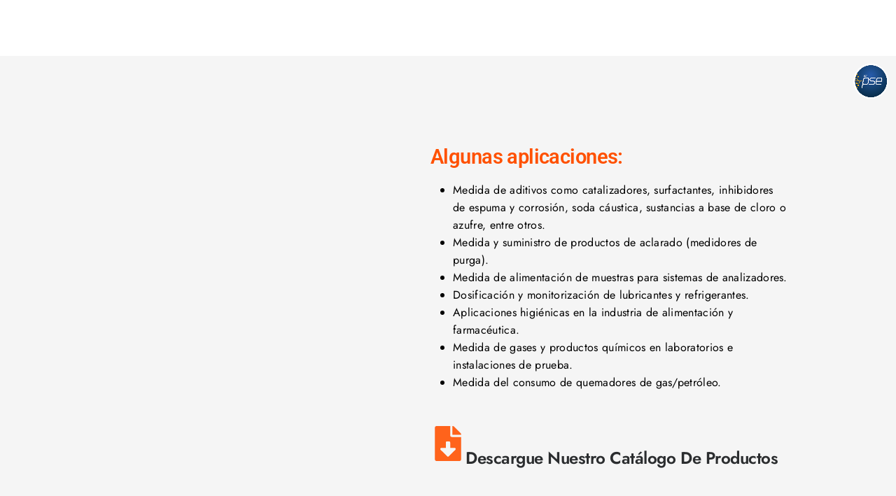

--- FILE ---
content_type: text/html; charset=UTF-8
request_url: https://portal.eci.co/marcas-automatizacion-industrial/krohne/medida-de-caudal/area-variable/
body_size: 31094
content:
<!DOCTYPE html>
<html lang="es">
<head><meta charset="UTF-8"><script>if(navigator.userAgent.match(/MSIE|Internet Explorer/i)||navigator.userAgent.match(/Trident\/7\..*?rv:11/i)){var href=document.location.href;if(!href.match(/[?&]nowprocket/)){if(href.indexOf("?")==-1){if(href.indexOf("#")==-1){document.location.href=href+"?nowprocket=1"}else{document.location.href=href.replace("#","?nowprocket=1#")}}else{if(href.indexOf("#")==-1){document.location.href=href+"&nowprocket=1"}else{document.location.href=href.replace("#","&nowprocket=1#")}}}}</script><script>(()=>{class RocketLazyLoadScripts{constructor(){this.v="1.2.5.1",this.triggerEvents=["keydown","mousedown","mousemove","touchmove","touchstart","touchend","wheel"],this.userEventHandler=this.t.bind(this),this.touchStartHandler=this.i.bind(this),this.touchMoveHandler=this.o.bind(this),this.touchEndHandler=this.h.bind(this),this.clickHandler=this.u.bind(this),this.interceptedClicks=[],this.interceptedClickListeners=[],this.l(this),window.addEventListener("pageshow",(t=>{this.persisted=t.persisted,this.everythingLoaded&&this.m()})),document.addEventListener("DOMContentLoaded",(()=>{this.p()})),this.delayedScripts={normal:[],async:[],defer:[]},this.trash=[],this.allJQueries=[]}k(t){document.hidden?t.t():(this.triggerEvents.forEach((e=>window.addEventListener(e,t.userEventHandler,{passive:!0}))),window.addEventListener("touchstart",t.touchStartHandler,{passive:!0}),window.addEventListener("mousedown",t.touchStartHandler),document.addEventListener("visibilitychange",t.userEventHandler))}_(){this.triggerEvents.forEach((t=>window.removeEventListener(t,this.userEventHandler,{passive:!0}))),document.removeEventListener("visibilitychange",this.userEventHandler)}i(t){"HTML"!==t.target.tagName&&(window.addEventListener("touchend",this.touchEndHandler),window.addEventListener("mouseup",this.touchEndHandler),window.addEventListener("touchmove",this.touchMoveHandler,{passive:!0}),window.addEventListener("mousemove",this.touchMoveHandler),t.target.addEventListener("click",this.clickHandler),this.L(t.target,!0),this.M(t.target,"onclick","rocket-onclick"),this.C())}o(t){window.removeEventListener("touchend",this.touchEndHandler),window.removeEventListener("mouseup",this.touchEndHandler),window.removeEventListener("touchmove",this.touchMoveHandler,{passive:!0}),window.removeEventListener("mousemove",this.touchMoveHandler),t.target.removeEventListener("click",this.clickHandler),this.L(t.target,!1),this.M(t.target,"rocket-onclick","onclick"),this.O()}h(){window.removeEventListener("touchend",this.touchEndHandler),window.removeEventListener("mouseup",this.touchEndHandler),window.removeEventListener("touchmove",this.touchMoveHandler,{passive:!0}),window.removeEventListener("mousemove",this.touchMoveHandler)}u(t){t.target.removeEventListener("click",this.clickHandler),this.L(t.target,!1),this.M(t.target,"rocket-onclick","onclick"),this.interceptedClicks.push(t),t.preventDefault(),t.stopPropagation(),t.stopImmediatePropagation(),this.O()}D(){window.removeEventListener("touchstart",this.touchStartHandler,{passive:!0}),window.removeEventListener("mousedown",this.touchStartHandler),this.interceptedClicks.forEach((t=>{t.target.dispatchEvent(new MouseEvent("click",{view:t.view,bubbles:!0,cancelable:!0}))}))}l(t){EventTarget.prototype.addEventListenerBase=EventTarget.prototype.addEventListener,EventTarget.prototype.addEventListener=function(e,i,o){"click"!==e||t.windowLoaded||i===t.clickHandler||t.interceptedClickListeners.push({target:this,func:i,options:o}),(this||window).addEventListenerBase(e,i,o)}}L(t,e){this.interceptedClickListeners.forEach((i=>{i.target===t&&(e?t.removeEventListener("click",i.func,i.options):t.addEventListener("click",i.func,i.options))})),t.parentNode!==document.documentElement&&this.L(t.parentNode,e)}S(){return new Promise((t=>{this.T?this.O=t:t()}))}C(){this.T=!0}O(){this.T=!1}M(t,e,i){t.hasAttribute&&t.hasAttribute(e)&&(event.target.setAttribute(i,event.target.getAttribute(e)),event.target.removeAttribute(e))}t(){this._(this),"loading"===document.readyState?document.addEventListener("DOMContentLoaded",this.R.bind(this)):this.R()}p(){let t=[];document.querySelectorAll("script[type=rocketlazyloadscript][data-rocket-src]").forEach((e=>{let i=e.getAttribute("data-rocket-src");if(i&&0!==i.indexOf("data:")){0===i.indexOf("//")&&(i=location.protocol+i);try{const o=new URL(i).origin;o!==location.origin&&t.push({src:o,crossOrigin:e.crossOrigin||"module"===e.getAttribute("data-rocket-type")})}catch(t){}}})),t=[...new Map(t.map((t=>[JSON.stringify(t),t]))).values()],this.j(t,"preconnect")}async R(){this.lastBreath=Date.now(),this.P(this),this.F(this),this.q(),this.A(),this.I(),await this.U(this.delayedScripts.normal),await this.U(this.delayedScripts.defer),await this.U(this.delayedScripts.async);try{await this.W(),await this.H(this),await this.J()}catch(t){console.error(t)}window.dispatchEvent(new Event("rocket-allScriptsLoaded")),this.everythingLoaded=!0,this.S().then((()=>{this.D()})),this.N()}A(){document.querySelectorAll("script[type=rocketlazyloadscript]").forEach((t=>{t.hasAttribute("data-rocket-src")?t.hasAttribute("async")&&!1!==t.async?this.delayedScripts.async.push(t):t.hasAttribute("defer")&&!1!==t.defer||"module"===t.getAttribute("data-rocket-type")?this.delayedScripts.defer.push(t):this.delayedScripts.normal.push(t):this.delayedScripts.normal.push(t)}))}async B(t){if(await this.G(),!0!==t.noModule||!("noModule"in HTMLScriptElement.prototype))return new Promise((e=>{let i;function o(){(i||t).setAttribute("data-rocket-status","executed"),e()}try{if(navigator.userAgent.indexOf("Firefox/")>0||""===navigator.vendor)i=document.createElement("script"),[...t.attributes].forEach((t=>{let e=t.nodeName;"type"!==e&&("data-rocket-type"===e&&(e="type"),"data-rocket-src"===e&&(e="src"),i.setAttribute(e,t.nodeValue))})),t.text&&(i.text=t.text),i.hasAttribute("src")?(i.addEventListener("load",o),i.addEventListener("error",(function(){i.setAttribute("data-rocket-status","failed"),e()})),setTimeout((()=>{i.isConnected||e()}),1)):(i.text=t.text,o()),t.parentNode.replaceChild(i,t);else{const i=t.getAttribute("data-rocket-type"),n=t.getAttribute("data-rocket-src");i?(t.type=i,t.removeAttribute("data-rocket-type")):t.removeAttribute("type"),t.addEventListener("load",o),t.addEventListener("error",(function(){t.setAttribute("data-rocket-status","failed"),e()})),n?(t.removeAttribute("data-rocket-src"),t.src=n):t.src="data:text/javascript;base64,"+window.btoa(unescape(encodeURIComponent(t.text)))}}catch(i){t.setAttribute("data-rocket-status","failed"),e()}}));t.setAttribute("data-rocket-status","skipped")}async U(t){const e=t.shift();return e&&e.isConnected?(await this.B(e),this.U(t)):Promise.resolve()}I(){this.j([...this.delayedScripts.normal,...this.delayedScripts.defer,...this.delayedScripts.async],"preload")}j(t,e){var i=document.createDocumentFragment();t.forEach((t=>{const o=t.getAttribute&&t.getAttribute("data-rocket-src")||t.src;if(o){const n=document.createElement("link");n.href=o,n.rel=e,"preconnect"!==e&&(n.as="script"),t.getAttribute&&"module"===t.getAttribute("data-rocket-type")&&(n.crossOrigin=!0),t.crossOrigin&&(n.crossOrigin=t.crossOrigin),t.integrity&&(n.integrity=t.integrity),i.appendChild(n),this.trash.push(n)}})),document.head.appendChild(i)}P(t){let e={};function i(i,o){return e[o].eventsToRewrite.indexOf(i)>=0&&!t.everythingLoaded?"rocket-"+i:i}function o(t,o){!function(t){e[t]||(e[t]={originalFunctions:{add:t.addEventListener,remove:t.removeEventListener},eventsToRewrite:[]},t.addEventListener=function(){arguments[0]=i(arguments[0],t),e[t].originalFunctions.add.apply(t,arguments)},t.removeEventListener=function(){arguments[0]=i(arguments[0],t),e[t].originalFunctions.remove.apply(t,arguments)})}(t),e[t].eventsToRewrite.push(o)}function n(e,i){let o=e[i];e[i]=null,Object.defineProperty(e,i,{get:()=>o||function(){},set(n){t.everythingLoaded?o=n:e["rocket"+i]=o=n}})}o(document,"DOMContentLoaded"),o(window,"DOMContentLoaded"),o(window,"load"),o(window,"pageshow"),o(document,"readystatechange"),n(document,"onreadystatechange"),n(window,"onload"),n(window,"onpageshow")}F(t){let e;function i(e){return t.everythingLoaded?e:e.split(" ").map((t=>"load"===t||0===t.indexOf("load.")?"rocket-jquery-load":t)).join(" ")}function o(o){if(o&&o.fn&&!t.allJQueries.includes(o)){o.fn.ready=o.fn.init.prototype.ready=function(e){return t.domReadyFired?e.bind(document)(o):document.addEventListener("rocket-DOMContentLoaded",(()=>e.bind(document)(o))),o([])};const e=o.fn.on;o.fn.on=o.fn.init.prototype.on=function(){return this[0]===window&&("string"==typeof arguments[0]||arguments[0]instanceof String?arguments[0]=i(arguments[0]):"object"==typeof arguments[0]&&Object.keys(arguments[0]).forEach((t=>{const e=arguments[0][t];delete arguments[0][t],arguments[0][i(t)]=e}))),e.apply(this,arguments),this},t.allJQueries.push(o)}e=o}o(window.jQuery),Object.defineProperty(window,"jQuery",{get:()=>e,set(t){o(t)}})}async H(t){const e=document.querySelector("script[data-webpack]");e&&(await async function(){return new Promise((t=>{e.addEventListener("load",t),e.addEventListener("error",t)}))}(),await t.K(),await t.H(t))}async W(){this.domReadyFired=!0,await this.G(),document.dispatchEvent(new Event("rocket-readystatechange")),await this.G(),document.rocketonreadystatechange&&document.rocketonreadystatechange(),await this.G(),document.dispatchEvent(new Event("rocket-DOMContentLoaded")),await this.G(),window.dispatchEvent(new Event("rocket-DOMContentLoaded"))}async J(){await this.G(),document.dispatchEvent(new Event("rocket-readystatechange")),await this.G(),document.rocketonreadystatechange&&document.rocketonreadystatechange(),await this.G(),window.dispatchEvent(new Event("rocket-load")),await this.G(),window.rocketonload&&window.rocketonload(),await this.G(),this.allJQueries.forEach((t=>t(window).trigger("rocket-jquery-load"))),await this.G();const t=new Event("rocket-pageshow");t.persisted=this.persisted,window.dispatchEvent(t),await this.G(),window.rocketonpageshow&&window.rocketonpageshow({persisted:this.persisted}),this.windowLoaded=!0}m(){document.onreadystatechange&&document.onreadystatechange(),window.onload&&window.onload(),window.onpageshow&&window.onpageshow({persisted:this.persisted})}q(){const t=new Map;document.write=document.writeln=function(e){const i=document.currentScript;i||console.error("WPRocket unable to document.write this: "+e);const o=document.createRange(),n=i.parentElement;let s=t.get(i);void 0===s&&(s=i.nextSibling,t.set(i,s));const c=document.createDocumentFragment();o.setStart(c,0),c.appendChild(o.createContextualFragment(e)),n.insertBefore(c,s)}}async G(){Date.now()-this.lastBreath>45&&(await this.K(),this.lastBreath=Date.now())}async K(){return document.hidden?new Promise((t=>setTimeout(t))):new Promise((t=>requestAnimationFrame(t)))}N(){this.trash.forEach((t=>t.remove()))}static run(){const t=new RocketLazyLoadScripts;t.k(t)}}RocketLazyLoadScripts.run()})();</script>
	
		
    <meta name='robots' content='index, follow, max-image-preview:large, max-snippet:-1, max-video-preview:-1' />

	<!-- This site is optimized with the Yoast SEO plugin v26.7 - https://yoast.com/wordpress/plugins/seo/ -->
	<title>Área Variable &#8211; ECI</title>
	<link rel="canonical" href="https://portal.eci.co/marcas-automatizacion-industrial/krohne/medida-de-caudal/area-variable/" />
	<meta property="og:locale" content="es_ES" />
	<meta property="og:type" content="article" />
	<meta property="og:title" content="Área Variable &#8211; ECI" />
	<meta property="og:description" content="Medición Precisa Los medidores de flujo de área variable permiten la medición de gases y líquidos puros. Están constituidos por un tubo cónico vertical de metal, vidrio o plástico en el cual un flotador se mueve libremente de arriba abajo dependiendo del flujo. El caudal que atraviesa el tubo hace que el flotador suba hasta [&hellip;]" />
	<meta property="og:url" content="https://portal.eci.co/marcas-automatizacion-industrial/krohne/medida-de-caudal/area-variable/" />
	<meta property="og:site_name" content="ECI" />
	<meta property="article:modified_time" content="2022-11-29T17:11:51+00:00" />
	<meta property="og:image" content="https://portal.eci.co/wp-content/uploads/2022/08/area-variable-3.jpg" />
	<meta name="twitter:card" content="summary_large_image" />
	<meta name="twitter:label1" content="Tiempo de lectura" />
	<meta name="twitter:data1" content="2 minutos" />
	<script type="application/ld+json" class="yoast-schema-graph">{"@context":"https://schema.org","@graph":[{"@type":"WebPage","@id":"https://portal.eci.co/marcas-automatizacion-industrial/krohne/medida-de-caudal/area-variable/","url":"https://portal.eci.co/marcas-automatizacion-industrial/krohne/medida-de-caudal/area-variable/","name":"Área Variable &#8211; ECI","isPartOf":{"@id":"https://portal.eci.co/#website"},"primaryImageOfPage":{"@id":"https://portal.eci.co/marcas-automatizacion-industrial/krohne/medida-de-caudal/area-variable/#primaryimage"},"image":{"@id":"https://portal.eci.co/marcas-automatizacion-industrial/krohne/medida-de-caudal/area-variable/#primaryimage"},"thumbnailUrl":"https://portal.eci.co/wp-content/uploads/2022/08/area-variable-3.jpg","datePublished":"2022-08-31T22:46:35+00:00","dateModified":"2022-11-29T17:11:51+00:00","breadcrumb":{"@id":"https://portal.eci.co/marcas-automatizacion-industrial/krohne/medida-de-caudal/area-variable/#breadcrumb"},"inLanguage":"es","potentialAction":[{"@type":"ReadAction","target":["https://portal.eci.co/marcas-automatizacion-industrial/krohne/medida-de-caudal/area-variable/"]}]},{"@type":"ImageObject","inLanguage":"es","@id":"https://portal.eci.co/marcas-automatizacion-industrial/krohne/medida-de-caudal/area-variable/#primaryimage","url":"https://portal.eci.co/wp-content/uploads/2022/08/area-variable-3.jpg","contentUrl":"https://portal.eci.co/wp-content/uploads/2022/08/area-variable-3.jpg","width":480,"height":445,"caption":"Area Variable"},{"@type":"BreadcrumbList","@id":"https://portal.eci.co/marcas-automatizacion-industrial/krohne/medida-de-caudal/area-variable/#breadcrumb","itemListElement":[{"@type":"ListItem","position":1,"name":"Portada","item":"https://portal.eci.co/"},{"@type":"ListItem","position":2,"name":"Marcas","item":"https://portal.eci.co/marcas-automatizacion-industrial/"},{"@type":"ListItem","position":3,"name":"Krohne","item":"https://portal.eci.co/marcas-automatizacion-industrial/krohne/"},{"@type":"ListItem","position":4,"name":"Medida de Caudal","item":"https://portal.eci.co/marcas-automatizacion-industrial/krohne/medida-de-caudal/"},{"@type":"ListItem","position":5,"name":"Área Variable"}]},{"@type":"WebSite","@id":"https://portal.eci.co/#website","url":"https://portal.eci.co/","name":"ECI","description":"Equipos y Controles Industriales","publisher":{"@id":"https://portal.eci.co/#organization"},"alternateName":"Equipos y Controles Industriales","potentialAction":[{"@type":"SearchAction","target":{"@type":"EntryPoint","urlTemplate":"https://portal.eci.co/?s={search_term_string}"},"query-input":{"@type":"PropertyValueSpecification","valueRequired":true,"valueName":"search_term_string"}}],"inLanguage":"es"},{"@type":"Organization","@id":"https://portal.eci.co/#organization","name":"ECI","url":"https://portal.eci.co/","logo":{"@type":"ImageObject","inLanguage":"es","@id":"https://portal.eci.co/#/schema/logo/image/","url":"https://portal.eci.co/wp-content/uploads/2023/06/Logo-ECI-.png","contentUrl":"https://portal.eci.co/wp-content/uploads/2023/06/Logo-ECI-.png","width":1433,"height":1000,"caption":"ECI"},"image":{"@id":"https://portal.eci.co/#/schema/logo/image/"},"sameAs":["https://co.linkedin.com/company/equipos-y-controles-industriales-s-a"]}]}</script>
	<!-- / Yoast SEO plugin. -->


		<!-- This site uses the Google Analytics by MonsterInsights plugin v9.11.1 - Using Analytics tracking - https://www.monsterinsights.com/ -->
							<script type="rocketlazyloadscript" data-rocket-src="//www.googletagmanager.com/gtag/js?id=G-YEN4LQG4SS"  data-cfasync="false" data-wpfc-render="false" data-rocket-type="text/javascript" async></script>
			<script type="rocketlazyloadscript" data-cfasync="false" data-wpfc-render="false" data-rocket-type="text/javascript">
				var mi_version = '9.11.1';
				var mi_track_user = true;
				var mi_no_track_reason = '';
								var MonsterInsightsDefaultLocations = {"page_location":"https:\/\/portal.eci.co\/marcas-automatizacion-industrial\/krohne\/medida-de-caudal\/area-variable\/"};
								if ( typeof MonsterInsightsPrivacyGuardFilter === 'function' ) {
					var MonsterInsightsLocations = (typeof MonsterInsightsExcludeQuery === 'object') ? MonsterInsightsPrivacyGuardFilter( MonsterInsightsExcludeQuery ) : MonsterInsightsPrivacyGuardFilter( MonsterInsightsDefaultLocations );
				} else {
					var MonsterInsightsLocations = (typeof MonsterInsightsExcludeQuery === 'object') ? MonsterInsightsExcludeQuery : MonsterInsightsDefaultLocations;
				}

								var disableStrs = [
										'ga-disable-G-YEN4LQG4SS',
									];

				/* Function to detect opted out users */
				function __gtagTrackerIsOptedOut() {
					for (var index = 0; index < disableStrs.length; index++) {
						if (document.cookie.indexOf(disableStrs[index] + '=true') > -1) {
							return true;
						}
					}

					return false;
				}

				/* Disable tracking if the opt-out cookie exists. */
				if (__gtagTrackerIsOptedOut()) {
					for (var index = 0; index < disableStrs.length; index++) {
						window[disableStrs[index]] = true;
					}
				}

				/* Opt-out function */
				function __gtagTrackerOptout() {
					for (var index = 0; index < disableStrs.length; index++) {
						document.cookie = disableStrs[index] + '=true; expires=Thu, 31 Dec 2099 23:59:59 UTC; path=/';
						window[disableStrs[index]] = true;
					}
				}

				if ('undefined' === typeof gaOptout) {
					function gaOptout() {
						__gtagTrackerOptout();
					}
				}
								window.dataLayer = window.dataLayer || [];

				window.MonsterInsightsDualTracker = {
					helpers: {},
					trackers: {},
				};
				if (mi_track_user) {
					function __gtagDataLayer() {
						dataLayer.push(arguments);
					}

					function __gtagTracker(type, name, parameters) {
						if (!parameters) {
							parameters = {};
						}

						if (parameters.send_to) {
							__gtagDataLayer.apply(null, arguments);
							return;
						}

						if (type === 'event') {
														parameters.send_to = monsterinsights_frontend.v4_id;
							var hookName = name;
							if (typeof parameters['event_category'] !== 'undefined') {
								hookName = parameters['event_category'] + ':' + name;
							}

							if (typeof MonsterInsightsDualTracker.trackers[hookName] !== 'undefined') {
								MonsterInsightsDualTracker.trackers[hookName](parameters);
							} else {
								__gtagDataLayer('event', name, parameters);
							}
							
						} else {
							__gtagDataLayer.apply(null, arguments);
						}
					}

					__gtagTracker('js', new Date());
					__gtagTracker('set', {
						'developer_id.dZGIzZG': true,
											});
					if ( MonsterInsightsLocations.page_location ) {
						__gtagTracker('set', MonsterInsightsLocations);
					}
										__gtagTracker('config', 'G-YEN4LQG4SS', {"forceSSL":"true","link_attribution":"true"} );
										window.gtag = __gtagTracker;										(function () {
						/* https://developers.google.com/analytics/devguides/collection/analyticsjs/ */
						/* ga and __gaTracker compatibility shim. */
						var noopfn = function () {
							return null;
						};
						var newtracker = function () {
							return new Tracker();
						};
						var Tracker = function () {
							return null;
						};
						var p = Tracker.prototype;
						p.get = noopfn;
						p.set = noopfn;
						p.send = function () {
							var args = Array.prototype.slice.call(arguments);
							args.unshift('send');
							__gaTracker.apply(null, args);
						};
						var __gaTracker = function () {
							var len = arguments.length;
							if (len === 0) {
								return;
							}
							var f = arguments[len - 1];
							if (typeof f !== 'object' || f === null || typeof f.hitCallback !== 'function') {
								if ('send' === arguments[0]) {
									var hitConverted, hitObject = false, action;
									if ('event' === arguments[1]) {
										if ('undefined' !== typeof arguments[3]) {
											hitObject = {
												'eventAction': arguments[3],
												'eventCategory': arguments[2],
												'eventLabel': arguments[4],
												'value': arguments[5] ? arguments[5] : 1,
											}
										}
									}
									if ('pageview' === arguments[1]) {
										if ('undefined' !== typeof arguments[2]) {
											hitObject = {
												'eventAction': 'page_view',
												'page_path': arguments[2],
											}
										}
									}
									if (typeof arguments[2] === 'object') {
										hitObject = arguments[2];
									}
									if (typeof arguments[5] === 'object') {
										Object.assign(hitObject, arguments[5]);
									}
									if ('undefined' !== typeof arguments[1].hitType) {
										hitObject = arguments[1];
										if ('pageview' === hitObject.hitType) {
											hitObject.eventAction = 'page_view';
										}
									}
									if (hitObject) {
										action = 'timing' === arguments[1].hitType ? 'timing_complete' : hitObject.eventAction;
										hitConverted = mapArgs(hitObject);
										__gtagTracker('event', action, hitConverted);
									}
								}
								return;
							}

							function mapArgs(args) {
								var arg, hit = {};
								var gaMap = {
									'eventCategory': 'event_category',
									'eventAction': 'event_action',
									'eventLabel': 'event_label',
									'eventValue': 'event_value',
									'nonInteraction': 'non_interaction',
									'timingCategory': 'event_category',
									'timingVar': 'name',
									'timingValue': 'value',
									'timingLabel': 'event_label',
									'page': 'page_path',
									'location': 'page_location',
									'title': 'page_title',
									'referrer' : 'page_referrer',
								};
								for (arg in args) {
																		if (!(!args.hasOwnProperty(arg) || !gaMap.hasOwnProperty(arg))) {
										hit[gaMap[arg]] = args[arg];
									} else {
										hit[arg] = args[arg];
									}
								}
								return hit;
							}

							try {
								f.hitCallback();
							} catch (ex) {
							}
						};
						__gaTracker.create = newtracker;
						__gaTracker.getByName = newtracker;
						__gaTracker.getAll = function () {
							return [];
						};
						__gaTracker.remove = noopfn;
						__gaTracker.loaded = true;
						window['__gaTracker'] = __gaTracker;
					})();
									} else {
										console.log("");
					(function () {
						function __gtagTracker() {
							return null;
						}

						window['__gtagTracker'] = __gtagTracker;
						window['gtag'] = __gtagTracker;
					})();
									}
			</script>
							<!-- / Google Analytics by MonsterInsights -->
		<style id='wp-img-auto-sizes-contain-inline-css' type='text/css'>
img:is([sizes=auto i],[sizes^="auto," i]){contain-intrinsic-size:3000px 1500px}
/*# sourceURL=wp-img-auto-sizes-contain-inline-css */
</style>
<link data-minify="1" rel='stylesheet' id='ht_ctc_main_css-css' href='https://portal.eci.co/wp-content/cache/min/1/wp-content/plugins/click-to-chat-for-whatsapp/new/inc/assets/css/main.css?ver=1768400465' type='text/css' media='all' />
<style id='classic-theme-styles-inline-css' type='text/css'>
/*! This file is auto-generated */
.wp-block-button__link{color:#fff;background-color:#32373c;border-radius:9999px;box-shadow:none;text-decoration:none;padding:calc(.667em + 2px) calc(1.333em + 2px);font-size:1.125em}.wp-block-file__button{background:#32373c;color:#fff;text-decoration:none}
/*# sourceURL=/wp-includes/css/classic-themes.min.css */
</style>
<style id='pdfp-pdfposter-style-inline-css' type='text/css'>
.wp-block-pdfp-pdf-poster{overflow:hidden}.pdfp_wrapper .pdf{position:relative}.pdfp_wrapper.pdfp_popup_enabled .iframe_wrapper{display:none}.pdfp_wrapper.pdfp_popup_enabled .iframe_wrapper:fullscreen{display:block}.pdfp_wrapper .iframe_wrapper{height:100%;width:100%}.pdfp_wrapper .iframe_wrapper:fullscreen iframe{height:100vh!important}.pdfp_wrapper .iframe_wrapper iframe{width:100%}.pdfp_wrapper .iframe_wrapper .close{background:#fff;border:1px solid #ddd;border-radius:3px;color:#222;cursor:pointer;display:none;font-family:sans-serif;font-size:36px;line-height:100%;padding:0 7px;position:absolute;right:12px;top:35px;z-index:9999}.pdfp_wrapper .iframe_wrapper:fullscreen .close{display:block}.pdfp_wrapper .pdfp_fullscreen_close{display:none}.pdfp_wrapper.pdfp_fullscreen_opened .pdfp_fullscreen_close{align-items:center;background:#fff;border-radius:3px;color:#222;cursor:pointer;display:flex;font-size:35px;height:30px;justify-content:center;overflow:hidden;padding-bottom:4px;position:fixed;right:20px;top:20px;width:32px}.pdfp_wrapper.pdfp_fullscreen_opened .pdfp_fullscreen_overlay{background:#2229;height:100%;left:0;position:fixed;top:0;width:100%}.pdfp_wrapper.pdfp_fullscreen_opened .iframe_wrapper{display:block;height:90vh;left:50%;max-width:95%;position:fixed;top:50%;transform:translate(-50%,-50%);width:900px;z-index:99999999999}.pdfp_wrapper iframe{border:none;outline:none}.pdfp-adobe-viewer{border:1px solid #ddd;border-radius:3px;cursor:pointer;outline:none;text-decoration:none}.pdfp_download{margin-right:15px}.cta_wrapper{display:flex;gap:10px;margin-bottom:10px;text-align:left}.cta_wrapper a{text-decoration:none!important}.cta_wrapper button{cursor:pointer}.pdfp_wrapper p{margin:10px 0;text-align:center}.popout-disabled{height:50px;position:absolute;right:12px;top:12px;width:50px}.pdfp_wrapper iframe{max-width:100%}.ViewSDK_hideOverflow[data-align=center]{margin-left:auto;margin-right:auto}.ViewSDK_hideOverflow[data-align=left]{margin-right:auto}.ViewSDK_hideOverflow[data-align=right]{margin-left:auto}@media screen and (max-width:768px){.pdfp_wrapper iframe{height:calc(100vw + 120px)}}@media screen and (max-width:576px){.cta_wrapper .pdfp_download{margin-bottom:10px;margin-right:0}.cta_wrapper .pdfp_download button{margin-right:0!important}.cta_wrapper{align-items:center;display:flex;flex-direction:column}}
.pdfp_wrapper .pdf{position:relative}.pdfp_wrapper .iframe_wrapper{height:100%;width:100%}.pdfp_wrapper .iframe_wrapper:fullscreen iframe{height:100vh!important}.pdfp_wrapper .iframe_wrapper iframe{width:100%}.pdfp_wrapper .iframe_wrapper .close{background:#fff;border:1px solid #ddd;border-radius:3px;color:#222;cursor:pointer;display:none;font-family:sans-serif;font-size:36px;line-height:100%;padding:0 7px;position:absolute;right:12px;top:35px;z-index:9999}.pdfp_wrapper .iframe_wrapper:fullscreen .close{display:block}.pdfp-adobe-viewer{border:1px solid #ddd;border-radius:3px;cursor:pointer;outline:none;text-decoration:none}.pdfp_download{margin-right:15px}.cta_wrapper{margin-bottom:10px}.pdfp_wrapper p{margin:10px 0;text-align:center}.popout-disabled{height:50px;position:absolute;right:12px;top:12px;width:50px}@media screen and (max-width:768px){.pdfp_wrapper iframe{height:calc(100vw + 120px)}}.ViewSDK_hideOverflow[data-align=center]{margin-left:auto;margin-right:auto}.ViewSDK_hideOverflow[data-align=left]{margin-right:auto}.ViewSDK_hideOverflow[data-align=right]{margin-left:auto}@media screen and (max-width:768px){.pdfp_wrapper iframe{height:calc(100vw + 120px)!important}}@media screen and (max-width:576px){.cta_wrapper .pdfp_download{margin-bottom:10px;margin-right:0}.cta_wrapper .pdfp_download button{margin-right:0!important}.cta_wrapper{align-items:center;display:flex;flex-direction:column}}.ViewSDK_fullScreenPDFViewer{background-color:#474747}.ViewSDK_fullScreenPDFViewer iframe{background:green;border:none;display:block;height:90%!important;margin:auto;max-width:1320px;position:relative;top:5%;width:90%!important}

/*# sourceURL=https://portal.eci.co/wp-content/plugins/pdf-poster/build/blocks/pdf-poster/view.css */
</style>
<style id='safe-svg-svg-icon-style-inline-css' type='text/css'>
.safe-svg-cover{text-align:center}.safe-svg-cover .safe-svg-inside{display:inline-block;max-width:100%}.safe-svg-cover svg{fill:currentColor;height:100%;max-height:100%;max-width:100%;width:100%}

/*# sourceURL=https://portal.eci.co/wp-content/plugins/safe-svg/dist/safe-svg-block-frontend.css */
</style>
<link data-minify="1" rel='stylesheet' id='cartify-block-styles-css' href='https://portal.eci.co/wp-content/cache/min/1/wp-content/themes/cartify/assets/css/blocks/blocks-style.css?ver=1768400465' type='text/css' media='all' />
<style id='global-styles-inline-css' type='text/css'>
:root{--wp--preset--aspect-ratio--square: 1;--wp--preset--aspect-ratio--4-3: 4/3;--wp--preset--aspect-ratio--3-4: 3/4;--wp--preset--aspect-ratio--3-2: 3/2;--wp--preset--aspect-ratio--2-3: 2/3;--wp--preset--aspect-ratio--16-9: 16/9;--wp--preset--aspect-ratio--9-16: 9/16;--wp--preset--color--black: #000000;--wp--preset--color--cyan-bluish-gray: #abb8c3;--wp--preset--color--white: #ffffff;--wp--preset--color--pale-pink: #f78da7;--wp--preset--color--vivid-red: #cf2e2e;--wp--preset--color--luminous-vivid-orange: #ff6900;--wp--preset--color--luminous-vivid-amber: #fcb900;--wp--preset--color--light-green-cyan: #7bdcb5;--wp--preset--color--vivid-green-cyan: #00d084;--wp--preset--color--pale-cyan-blue: #8ed1fc;--wp--preset--color--vivid-cyan-blue: #0693e3;--wp--preset--color--vivid-purple: #9b51e0;--wp--preset--gradient--vivid-cyan-blue-to-vivid-purple: linear-gradient(135deg,rgb(6,147,227) 0%,rgb(155,81,224) 100%);--wp--preset--gradient--light-green-cyan-to-vivid-green-cyan: linear-gradient(135deg,rgb(122,220,180) 0%,rgb(0,208,130) 100%);--wp--preset--gradient--luminous-vivid-amber-to-luminous-vivid-orange: linear-gradient(135deg,rgb(252,185,0) 0%,rgb(255,105,0) 100%);--wp--preset--gradient--luminous-vivid-orange-to-vivid-red: linear-gradient(135deg,rgb(255,105,0) 0%,rgb(207,46,46) 100%);--wp--preset--gradient--very-light-gray-to-cyan-bluish-gray: linear-gradient(135deg,rgb(238,238,238) 0%,rgb(169,184,195) 100%);--wp--preset--gradient--cool-to-warm-spectrum: linear-gradient(135deg,rgb(74,234,220) 0%,rgb(151,120,209) 20%,rgb(207,42,186) 40%,rgb(238,44,130) 60%,rgb(251,105,98) 80%,rgb(254,248,76) 100%);--wp--preset--gradient--blush-light-purple: linear-gradient(135deg,rgb(255,206,236) 0%,rgb(152,150,240) 100%);--wp--preset--gradient--blush-bordeaux: linear-gradient(135deg,rgb(254,205,165) 0%,rgb(254,45,45) 50%,rgb(107,0,62) 100%);--wp--preset--gradient--luminous-dusk: linear-gradient(135deg,rgb(255,203,112) 0%,rgb(199,81,192) 50%,rgb(65,88,208) 100%);--wp--preset--gradient--pale-ocean: linear-gradient(135deg,rgb(255,245,203) 0%,rgb(182,227,212) 50%,rgb(51,167,181) 100%);--wp--preset--gradient--electric-grass: linear-gradient(135deg,rgb(202,248,128) 0%,rgb(113,206,126) 100%);--wp--preset--gradient--midnight: linear-gradient(135deg,rgb(2,3,129) 0%,rgb(40,116,252) 100%);--wp--preset--font-size--small: 13px;--wp--preset--font-size--medium: 20px;--wp--preset--font-size--large: 36px;--wp--preset--font-size--x-large: 42px;--wp--preset--spacing--20: 0.44rem;--wp--preset--spacing--30: 0.67rem;--wp--preset--spacing--40: 1rem;--wp--preset--spacing--50: 1.5rem;--wp--preset--spacing--60: 2.25rem;--wp--preset--spacing--70: 3.38rem;--wp--preset--spacing--80: 5.06rem;--wp--preset--shadow--natural: 6px 6px 9px rgba(0, 0, 0, 0.2);--wp--preset--shadow--deep: 12px 12px 50px rgba(0, 0, 0, 0.4);--wp--preset--shadow--sharp: 6px 6px 0px rgba(0, 0, 0, 0.2);--wp--preset--shadow--outlined: 6px 6px 0px -3px rgb(255, 255, 255), 6px 6px rgb(0, 0, 0);--wp--preset--shadow--crisp: 6px 6px 0px rgb(0, 0, 0);}:where(.is-layout-flex){gap: 0.5em;}:where(.is-layout-grid){gap: 0.5em;}body .is-layout-flex{display: flex;}.is-layout-flex{flex-wrap: wrap;align-items: center;}.is-layout-flex > :is(*, div){margin: 0;}body .is-layout-grid{display: grid;}.is-layout-grid > :is(*, div){margin: 0;}:where(.wp-block-columns.is-layout-flex){gap: 2em;}:where(.wp-block-columns.is-layout-grid){gap: 2em;}:where(.wp-block-post-template.is-layout-flex){gap: 1.25em;}:where(.wp-block-post-template.is-layout-grid){gap: 1.25em;}.has-black-color{color: var(--wp--preset--color--black) !important;}.has-cyan-bluish-gray-color{color: var(--wp--preset--color--cyan-bluish-gray) !important;}.has-white-color{color: var(--wp--preset--color--white) !important;}.has-pale-pink-color{color: var(--wp--preset--color--pale-pink) !important;}.has-vivid-red-color{color: var(--wp--preset--color--vivid-red) !important;}.has-luminous-vivid-orange-color{color: var(--wp--preset--color--luminous-vivid-orange) !important;}.has-luminous-vivid-amber-color{color: var(--wp--preset--color--luminous-vivid-amber) !important;}.has-light-green-cyan-color{color: var(--wp--preset--color--light-green-cyan) !important;}.has-vivid-green-cyan-color{color: var(--wp--preset--color--vivid-green-cyan) !important;}.has-pale-cyan-blue-color{color: var(--wp--preset--color--pale-cyan-blue) !important;}.has-vivid-cyan-blue-color{color: var(--wp--preset--color--vivid-cyan-blue) !important;}.has-vivid-purple-color{color: var(--wp--preset--color--vivid-purple) !important;}.has-black-background-color{background-color: var(--wp--preset--color--black) !important;}.has-cyan-bluish-gray-background-color{background-color: var(--wp--preset--color--cyan-bluish-gray) !important;}.has-white-background-color{background-color: var(--wp--preset--color--white) !important;}.has-pale-pink-background-color{background-color: var(--wp--preset--color--pale-pink) !important;}.has-vivid-red-background-color{background-color: var(--wp--preset--color--vivid-red) !important;}.has-luminous-vivid-orange-background-color{background-color: var(--wp--preset--color--luminous-vivid-orange) !important;}.has-luminous-vivid-amber-background-color{background-color: var(--wp--preset--color--luminous-vivid-amber) !important;}.has-light-green-cyan-background-color{background-color: var(--wp--preset--color--light-green-cyan) !important;}.has-vivid-green-cyan-background-color{background-color: var(--wp--preset--color--vivid-green-cyan) !important;}.has-pale-cyan-blue-background-color{background-color: var(--wp--preset--color--pale-cyan-blue) !important;}.has-vivid-cyan-blue-background-color{background-color: var(--wp--preset--color--vivid-cyan-blue) !important;}.has-vivid-purple-background-color{background-color: var(--wp--preset--color--vivid-purple) !important;}.has-black-border-color{border-color: var(--wp--preset--color--black) !important;}.has-cyan-bluish-gray-border-color{border-color: var(--wp--preset--color--cyan-bluish-gray) !important;}.has-white-border-color{border-color: var(--wp--preset--color--white) !important;}.has-pale-pink-border-color{border-color: var(--wp--preset--color--pale-pink) !important;}.has-vivid-red-border-color{border-color: var(--wp--preset--color--vivid-red) !important;}.has-luminous-vivid-orange-border-color{border-color: var(--wp--preset--color--luminous-vivid-orange) !important;}.has-luminous-vivid-amber-border-color{border-color: var(--wp--preset--color--luminous-vivid-amber) !important;}.has-light-green-cyan-border-color{border-color: var(--wp--preset--color--light-green-cyan) !important;}.has-vivid-green-cyan-border-color{border-color: var(--wp--preset--color--vivid-green-cyan) !important;}.has-pale-cyan-blue-border-color{border-color: var(--wp--preset--color--pale-cyan-blue) !important;}.has-vivid-cyan-blue-border-color{border-color: var(--wp--preset--color--vivid-cyan-blue) !important;}.has-vivid-purple-border-color{border-color: var(--wp--preset--color--vivid-purple) !important;}.has-vivid-cyan-blue-to-vivid-purple-gradient-background{background: var(--wp--preset--gradient--vivid-cyan-blue-to-vivid-purple) !important;}.has-light-green-cyan-to-vivid-green-cyan-gradient-background{background: var(--wp--preset--gradient--light-green-cyan-to-vivid-green-cyan) !important;}.has-luminous-vivid-amber-to-luminous-vivid-orange-gradient-background{background: var(--wp--preset--gradient--luminous-vivid-amber-to-luminous-vivid-orange) !important;}.has-luminous-vivid-orange-to-vivid-red-gradient-background{background: var(--wp--preset--gradient--luminous-vivid-orange-to-vivid-red) !important;}.has-very-light-gray-to-cyan-bluish-gray-gradient-background{background: var(--wp--preset--gradient--very-light-gray-to-cyan-bluish-gray) !important;}.has-cool-to-warm-spectrum-gradient-background{background: var(--wp--preset--gradient--cool-to-warm-spectrum) !important;}.has-blush-light-purple-gradient-background{background: var(--wp--preset--gradient--blush-light-purple) !important;}.has-blush-bordeaux-gradient-background{background: var(--wp--preset--gradient--blush-bordeaux) !important;}.has-luminous-dusk-gradient-background{background: var(--wp--preset--gradient--luminous-dusk) !important;}.has-pale-ocean-gradient-background{background: var(--wp--preset--gradient--pale-ocean) !important;}.has-electric-grass-gradient-background{background: var(--wp--preset--gradient--electric-grass) !important;}.has-midnight-gradient-background{background: var(--wp--preset--gradient--midnight) !important;}.has-small-font-size{font-size: var(--wp--preset--font-size--small) !important;}.has-medium-font-size{font-size: var(--wp--preset--font-size--medium) !important;}.has-large-font-size{font-size: var(--wp--preset--font-size--large) !important;}.has-x-large-font-size{font-size: var(--wp--preset--font-size--x-large) !important;}
:where(.wp-block-post-template.is-layout-flex){gap: 1.25em;}:where(.wp-block-post-template.is-layout-grid){gap: 1.25em;}
:where(.wp-block-term-template.is-layout-flex){gap: 1.25em;}:where(.wp-block-term-template.is-layout-grid){gap: 1.25em;}
:where(.wp-block-columns.is-layout-flex){gap: 2em;}:where(.wp-block-columns.is-layout-grid){gap: 2em;}
:root :where(.wp-block-pullquote){font-size: 1.5em;line-height: 1.6;}
/*# sourceURL=global-styles-inline-css */
</style>
<link data-minify="1" rel='stylesheet' id='agni-cartify-styles-css' href='https://portal.eci.co/wp-content/cache/min/1/wp-content/plugins/agni-cartify/assets/css/main.css?ver=1768400465' type='text/css' media='all' />
<link data-minify="1" rel='stylesheet' id='pdfp-public-css' href='https://portal.eci.co/wp-content/cache/min/1/wp-content/plugins/pdf-poster/build/public.css?ver=1768400465' type='text/css' media='all' />
<style id='woocommerce-inline-inline-css' type='text/css'>
.woocommerce form .form-row .required { visibility: visible; }
/*# sourceURL=woocommerce-inline-inline-css */
</style>
<link rel='stylesheet' id='lineicons-css' href='https://portal.eci.co/wp-content/themes/cartify/assets/css/LineIcons.min.css?ver=1.0.1' type='text/css' media='all' />
<link data-minify="1" rel='stylesheet' id='font-awesome-css' href='https://portal.eci.co/wp-content/cache/min/1/wp-content/plugins/elementor/assets/lib/font-awesome/css/font-awesome.min.css?ver=1768400465' type='text/css' media='all' />
<link data-minify="1" rel='stylesheet' id='cartify-style-css' href='https://portal.eci.co/wp-content/cache/background-css/portal.eci.co/wp-content/cache/min/1/wp-content/themes/cartify/style.css?ver=1768400465&wpr_t=1768387875' type='text/css' media='all' />
<link rel='stylesheet' id='cartify-header-custom-1-css' href='https://portal.eci.co/wp-content/themes/cartify/assets/css/custom.css?ver=6.9' type='text/css' media='all' />
<style id='cartify-header-custom-1-inline-css' type='text/css'>
.site-header-mobile .main-2 .site-header-main__contents--center {}.site-header-mobile .main-2 {height:80px; background-color:rgba(255,255,255,1); border-color:rgba(0,0,0,0.05);}
            .site-header-mobile .main-2 .left-1 .menu-3-0 {
                padding: 0px 15px 0px 15px
            }
        .site-header-mobile .main-2 .left-1 .menu-3-0 .site-header-category-dropdown__text{}.site-header-mobile .main-2 .left-1 .menu-3-0 .site-header-category-dropdown__text-2{}.site-header-mobile .main-2 .left-1 .menu-3-0 .category-dropdown-menu-nav-menu__title{}.site-header-mobile .main-2 .left-1 .menu-3-0 .category-dropdown-menu-nav-menu__btn{}.site-header-mobile .main-2 .left-1 .menu-3-0 .site-header-category-dropdown__text,
        .site-header-mobile .main-2 .left-1 .menu-3-0 .site-header-category-dropdown__text-2{}.site-header-mobile .main-2 .left-1 .menu-3-0 .burg-icon,
        .site-header-mobile .main-2 .left-1 .menu-3-0 .burg-icon:before,
        .site-header-mobile .main-2 .left-1 .menu-3-0 .burg-icon:after {}.site-header-mobile .main-2 .left-1 .menu-3-0 .category-menu-0 a{}.site-header-mobile .main-2 .left-1 .menu-3-0 .category-menu-0 .category-dropdown-menu-nav-menu__contents > ul > li{}.site-header-mobile .main-2 .left-1 .menu-3-0 .category-menu-0 .category-dropdown-menu-nav-menu__contents >ul >li ul{}.site-header-mobile .main-2 .left-1 .menu-3-0 .category-menu-0 .category-dropdown-menu-nav-menu__contents >ul >li ul a{}.site-header-mobile .main-2 .left-1 .menu-3-0 .category-menu-1 a{}.site-header-mobile .main-2 .left-1 .menu-3-0 .category-menu-1 .category-dropdown-menu-nav-menu__contents > ul > li{}.site-header-mobile .main-2 .left-1 .menu-3-0 .category-menu-1 .category-dropdown-menu-nav-menu__contents >ul >li ul{}.site-header-mobile .main-2 .left-1 .menu-3-0 .category-menu-1 .category-dropdown-menu-nav-menu__contents >ul >li ul a{}
            .site-header-mobile .main-2 .right-3 .cart-1 {
                padding: 0px 15px 0px 0px
            }
        .site-header-mobile .main-2 .right-3 .cart-1 .site-header-icon-container{}.site-header-mobile .main-2 .right-3 .cart-1 .site-header-icon-cart__text{}.site-header-mobile .main-2 .right-3 .cart-1 .site-header-icon-cart__amount{}.site-header-mobile .main-2 .right-3 .cart-1 >a{}.site-header-mobile .main-2 .right-3 .cart-1 svg{}
            .site-header-mobile .main-2 .center-2 .logo-1 {
                padding: 0px 30px 0px 30px
            }
        .site-header-mobile .main-2 .center-2 .logo-1 a{height:60px;}
                .site-header-mobile .spacer-mobile{
                    height: 80px;
                }
            @media (min-width: 667px){
                .site-header-tab .spacer-tab{
                    height: 0px;
                }
            }@media (min-width: 1024px){.site-header-laptop .main-2 .site-header-main__contents--center {}.site-header-laptop .main-2 {height:80px; background-color:rgba(255,255,255,1); border-color:rgba(0,0,0,0.06);}
            .site-header-laptop .main-2 .left-1 .logo-0 {
                padding: 0px 15px 0px 15px
            }
        .site-header-laptop .main-2 .left-1 .logo-0 a{}
            .site-header-laptop .main-2 .center-2 .menu-1-0 {
                padding: 0px 15px 0px 15px
            }
        .site-header-laptop .main-2 .center-2 .menu-1-0{}.site-header-laptop .main-2 .center-2 .menu-1-0 .site-header-menu-contents >ul >li >a{}.site-header-laptop .main-2 .center-2 .menu-1-0 .site-header-menu-contents >ul >li ul,
        .site-header-laptop .main-2 .center-2 .menu-1-0 .site-header-menu-contents >ul >li ul:before{}.site-header-laptop .main-2 .center-2 .menu-1-0 .site-header-menu-contents >ul >li ul a{}.site-header-laptop .main-2 .center-2 .menu-1-0 a,
        .site-header-laptop .main-2 .center-2 .menu-1-0 li >ul a{}
            .site-header-laptop .main-2 .right-3 .search-0 {
                padding: 0px 15px 0px 15px
            }
        .site-header-laptop .main-2 .right-3 .search-0 .site-header-icon-container{}.site-header-laptop .main-2 .right-3 .search-0{}.site-header-laptop .main-2 .right-3 .search-0 .agni-ajax-search-form{}.site-header-laptop .main-2 .right-3 .search-0 .site-header-icon-search__text,
        .site-header-laptop .main-2 .right-3 .search-0 .agni-ajax-search-form input[type='text'],
        .site-header-laptop .main-2 .right-3 .search-0 .agni-ajax-search-form select{}
            .site-header-laptop .main-2 .right-3 .my-account-1 {
                padding: 0px 15px 0px 15px
            }
        .site-header-laptop .main-2 .right-3 .my-account-1 .site-header-icon-container{}.site-header-laptop .main-2 .right-3 .my-account-1.site-header-icon .site-header-icon-myaccount__label{}.site-header-laptop .main-2 .right-3 .my-account-1.site-header-icon .site-header-icon-myaccount__username{}.site-header-laptop .main-2 .right-3 .my-account-1 .site-header-icon-myaccount__label,
        .site-header-laptop .main-2 .right-3 .my-account-1 .site-header-icon-myaccount__username{}.site-header-laptop .main-2 .right-3 .my-account-1.logged-in .site-header-icon-myaccount__contents{}.site-header-laptop .main-2 .right-3 .my-account-1.logged-in .site-header-icon-myaccount__contents a{}.site-header-laptop .main-2 .right-3 .my-account-1 svg{}.site-header-laptop .main-2 .right-3 .my-account-1 .site-header-icon-container{}
            .site-header-laptop .main-2 .right-3 .cart-2 {
                padding: 0px 15px 0px 15px
            }
        .site-header-laptop .main-2 .right-3 .cart-2 .site-header-icon-container{}.site-header-laptop .main-2 .right-3 .cart-2 .site-header-icon-cart__text{}.site-header-laptop .main-2 .right-3 .cart-2 .site-header-icon-cart__amount{}.site-header-laptop .main-2 .right-3 .cart-2 >a{}.site-header-laptop .main-2 .right-3 .cart-2 svg{}
                .site-header-laptop .spacer-laptop{
                    height: 80px;
                }
            }@media (min-width: 1440px){.site-header-desktop .main-2 .site-header-main__contents--center {}.site-header-desktop .main-2 {height:80px; background-color:rgba(255,255,255,1); border-color:rgba(0,0,0,0.06);}
            .site-header-desktop .main-2 .left-1 .logo-0 {
                padding: 0px 15px 0px 15px
            }
        .site-header-desktop .main-2 .left-1 .logo-0 a{height:52px;}
            .site-header-desktop .main-2 .left-1 .menu-1-0 {
                padding: 0px 120px 0px 170px
            }
        .site-header-desktop .main-2 .left-1 .menu-1-0{}.site-header-desktop .main-2 .left-1 .menu-1-0 .site-header-menu-contents >ul >li >a{}.site-header-desktop .main-2 .left-1 .menu-1-0 .site-header-menu-contents >ul >li ul,
        .site-header-desktop .main-2 .left-1 .menu-1-0 .site-header-menu-contents >ul >li ul:before{}.site-header-desktop .main-2 .left-1 .menu-1-0 .site-header-menu-contents >ul >li ul a{}.site-header-desktop .main-2 .left-1 .menu-1-0 a,
        .site-header-desktop .main-2 .left-1 .menu-1-0 li >ul a{}
            .site-header-desktop .main-2 .right-3 .search-0 {
                padding: 0px 15px 0px 15px
            }
        .site-header-desktop .main-2 .right-3 .search-0 .site-header-icon-container{}.site-header-desktop .main-2 .right-3 .search-0{}.site-header-desktop .main-2 .right-3 .search-0 .agni-ajax-search-form{}.site-header-desktop .main-2 .right-3 .search-0 .site-header-icon-search__text,
        .site-header-desktop .main-2 .right-3 .search-0 .agni-ajax-search-form input[type='text'],
        .site-header-desktop .main-2 .right-3 .search-0 .agni-ajax-search-form select{}
            .site-header-desktop .main-2 .right-3 .my-account-1 {
                padding: 0px 15px 0px 15px
            }
        .site-header-desktop .main-2 .right-3 .my-account-1 .site-header-icon-container{}.site-header-desktop .main-2 .right-3 .my-account-1.site-header-icon .site-header-icon-myaccount__label{}.site-header-desktop .main-2 .right-3 .my-account-1.site-header-icon .site-header-icon-myaccount__username{}.site-header-desktop .main-2 .right-3 .my-account-1 .site-header-icon-myaccount__label,
        .site-header-desktop .main-2 .right-3 .my-account-1 .site-header-icon-myaccount__username{}.site-header-desktop .main-2 .right-3 .my-account-1.logged-in .site-header-icon-myaccount__contents{}.site-header-desktop .main-2 .right-3 .my-account-1.logged-in .site-header-icon-myaccount__contents a{}.site-header-desktop .main-2 .right-3 .my-account-1 svg{}.site-header-desktop .main-2 .right-3 .my-account-1 .site-header-icon-container{}
            .site-header-desktop .main-2 .right-3 .cart-2 {
                padding: 0px 15px 0px 15px
            }
        .site-header-desktop .main-2 .right-3 .cart-2 .site-header-icon-container{}.site-header-desktop .main-2 .right-3 .cart-2 .site-header-icon-cart__text{}.site-header-desktop .main-2 .right-3 .cart-2 .site-header-icon-cart__amount{}.site-header-desktop .main-2 .right-3 .cart-2 >a{}.site-header-desktop .main-2 .right-3 .cart-2 svg{}
                .site-header-desktop .spacer-desktop{
                    height: 80px;
                }
            }
/*# sourceURL=cartify-header-custom-1-inline-css */
</style>
<link data-minify="1" rel='stylesheet' id='cartify-product-layout-styles-css' href='https://portal.eci.co/wp-content/cache/min/1/wp-content/themes/cartify/assets/css/product-layout/product-layout.css?ver=1768400465' type='text/css' media='all' />
<link rel='stylesheet' id='cartify-product-layout-custom-0-css' href='https://portal.eci.co/wp-content/themes/cartify/assets/css/custom.css?ver=6.9' type='text/css' media='all' />
<style id='cartify-product-layout-custom-0-inline-css' type='text/css'>
.product-layout-predefined {}.before_single_product {}.before_single_product-background {}.before_single_product .breadcrumbs-0{margin: 0px 0px 10px 0px; }@media (min-width: 667px){.before_single_product .breadcrumbs-0{margin: 0px 0px 10px 0px; }}@media (min-width: 1024px){.before_single_product .breadcrumbs-0{margin: 0px 0px 10px 0px; }}@media (min-width: 1440px){.before_single_product .breadcrumbs-0{margin: 0px 0px 10px 0px; }}  .before_single_product .breadcrumbs-0{}  .before_single_product .breadcrumbs-0 a{}  .before_single_product .spacer-1 {--agni_product_layout_spacer_height_desktop:15px; --agni_product_layout_spacer_height_laptop:10px; --agni_product_layout_spacer_height_tab:10px; --agni_product_layout_spacer_height_mobile:10px;}.before_single_product_summary {--agni_product_layout_placement_width_mobile:100; --agni_product_layout_placement_width_tab:100; --agni_product_layout_placement_width_laptop:50; --agni_product_layout_placement_width_desktop:50;}.before_single_product_summary-background {}.before_single_product_summary .columns-2{margin: 0% 0% 0px 0px; }@media (min-width: 667px){.before_single_product_summary .columns-2{margin: 0% 0% 0px 0px; }}@media (min-width: 1024px){.before_single_product_summary .columns-2{margin: 0% 0% 0px 0px; }}@media (min-width: 1440px){.before_single_product_summary .columns-2{margin: 0% 0% 0px 0px; }}.before_single_product_summary .columns-2 {} .before_single_product_summary .columns-2>.column-0 {--agni_product_layout_column_width_desktop:100%; --agni_product_layout_column_width_laptop:50%; --agni_product_layout_column_width_tab:50%; --agni_product_layout_column_width_mobile:100%;}.before_single_product_summary .columns-2>.column-0>.badge-new-2{margin: 0px 0px 15px 0px; }@media (min-width: 667px){.before_single_product_summary .columns-2>.column-0>.badge-new-2{margin: 0px 0px 15px 0px; }}@media (min-width: 1024px){.before_single_product_summary .columns-2>.column-0>.badge-new-2{margin: 0px 0px 15px 0px; }}@media (min-width: 1440px){.before_single_product_summary .columns-2>.column-0>.badge-new-2{margin: 0px 0px 15px 0px; }}  .before_single_product_summary .columns-2>.column-0>.badge-new-2{}  .before_single_product_summary .columns-2>.column-0>.badge-new-2 .agni-product-new-label{}.before_single_product_summary .columns-2>.column-0>.badge-hot-1{margin: 0px 0px 15px 0px; }@media (min-width: 667px){.before_single_product_summary .columns-2>.column-0>.badge-hot-1{margin: 0px 0px 15px 0px; }}@media (min-width: 1024px){.before_single_product_summary .columns-2>.column-0>.badge-hot-1{margin: 0px 0px 15px 0px; }}@media (min-width: 1440px){.before_single_product_summary .columns-2>.column-0>.badge-hot-1{margin: 0px 0px 15px 0px; }}  .before_single_product_summary .columns-2>.column-0>.badge-hot-1{}  .before_single_product_summary .columns-2>.column-0>.badge-hot-1 .agni-product-hot-label{}.before_single_product_summary .columns-2>.column-0>.badge-sale-0{margin: 0px 0px 15px 0px; }@media (min-width: 667px){.before_single_product_summary .columns-2>.column-0>.badge-sale-0{margin: 0px 0px 15px 0px; }}@media (min-width: 1024px){.before_single_product_summary .columns-2>.column-0>.badge-sale-0{margin: 0px 0px 15px 0px; }}@media (min-width: 1440px){.before_single_product_summary .columns-2>.column-0>.badge-sale-0{margin: 0px 0px 15px 0px; }}  .before_single_product_summary .columns-2>.column-0>.badge-sale-0{}  .before_single_product_summary .columns-2>.column-0>.badge-sale-0 .onsale{}  .before_single_product_summary .product-images-0{}  .before_single_product_summary .product-images-0 .woocommerce-product-gallery{}.before_single_product_summary .columns-1{margin: 15px 0px 0px 0px; }@media (min-width: 667px){.before_single_product_summary .columns-1{margin: 15px 0px 0px 0px; }}@media (min-width: 1024px){.before_single_product_summary .columns-1{margin: 15px 0px 0px 0px; }}@media (min-width: 1440px){.before_single_product_summary .columns-1{margin: 15px 0px 0px 0px; }}.before_single_product_summary .columns-1 {} .before_single_product_summary .columns-1>.column-0 {--agni_product_layout_column_width_desktop:100%; --agni_product_layout_column_width_laptop:100%; --agni_product_layout_column_width_tab:100%; --agni_product_layout_column_width_mobile:100%; --agni_product_layout_column_alignment:center; --agni_product_layout_column_gap:30px;}  .before_single_product_summary .columns-1>.column-0>.product-360-icon-0 .agni-threesixty__button{}  .before_single_product_summary .columns-1>.column-0>.product-video-icon-1 .agni-product-video__button{}  .before_single_product_summary .spacer-3 {--agni_product_layout_spacer_height_desktop:0px; --agni_product_layout_spacer_height_laptop:0px; --agni_product_layout_spacer_height_tab:30px; --agni_product_layout_spacer_height_mobile:30px;}.single_product_summary{padding: 0% 0% 0% 0%; }@media (min-width: 667px){.single_product_summary{padding: 0% 0% 0% 0%; }}@media (min-width: 1024px){.single_product_summary{padding: 0% 0% 0% 3.5%; }}@media (min-width: 1440px){.single_product_summary{padding: 0% 0% 0% 3.5%; }}.single_product_summary {--agni_product_layout_placement_width_mobile:100; --agni_product_layout_placement_width_tab:100; --agni_product_layout_placement_width_laptop:50; --agni_product_layout_placement_width_desktop:50;}.single_product_summary-background {}.single_product_summary .featured-product-label-0{margin: 0px 0px 5px 0px; }@media (min-width: 667px){.single_product_summary .featured-product-label-0{margin: 0px 0px 5px 0px; }}@media (min-width: 1024px){.single_product_summary .featured-product-label-0{margin: 0px 0px 5px 0px; }}@media (min-width: 1440px){.single_product_summary .featured-product-label-0{margin: 0px 0px 5px 0px; }}  .single_product_summary .featured-product-label-0{}  .single_product_summary .featured-product-label-0 span{}.single_product_summary .product-title-1{margin: 0px 0px 5px 0px; }@media (min-width: 667px){.single_product_summary .product-title-1{margin: 0px 0px 5px 0px; }}@media (min-width: 1024px){.single_product_summary .product-title-1{margin: 0px 0px 5px 0px; }}@media (min-width: 1440px){.single_product_summary .product-title-1{margin: 0px 0px 5px 0px; }}  .single_product_summary .product-title-1{--agni_product_layout_title_font_size_desktop:34px; --agni_product_layout_title_font_size_laptop:30px; --agni_product_layout_title_font_size_tab:30px; --agni_product_layout_title_font_size_mobile:26px;}  .single_product_summary .product-title-1 .product_title{}.single_product_summary .product-brand-2{margin: 0px 0px 5px 0px; }@media (min-width: 667px){.single_product_summary .product-brand-2{margin: 0px 0px 5px 0px; }}@media (min-width: 1024px){.single_product_summary .product-brand-2{margin: 0px 0px 5px 0px; }}@media (min-width: 1440px){.single_product_summary .product-brand-2{margin: 0px 0px 5px 0px; }}  .single_product_summary .product-brand-2 .agni-product-brand__by-text{}  .single_product_summary .product-brand-2 .agni-product-brand__brand-name{}  .single_product_summary .product-brand-2 .agni-product-brand__brand-logo{}.single_product_summary .product-rating-3{margin: 0px 0px 15px 0px; }@media (min-width: 667px){.single_product_summary .product-rating-3{margin: 0px 0px 15px 0px; }}@media (min-width: 1024px){.single_product_summary .product-rating-3{margin: 0px 0px 10px 0px; }}@media (min-width: 1440px){.single_product_summary .product-rating-3{margin: 0px 0px 15px 0px; }}  .single_product_summary .product-rating-3 .star-rating__star{}  .single_product_summary .product-rating-3 .star-rating__text{}  .single_product_summary .product-rating-3 .star-rating__count{}  .single_product_summary .product-rating-3 .woocommerce-review-link{}  .single_product_summary .separator-14 {}.single_product_summary .product-price-4{margin: 15px 0px 15px 0px; }@media (min-width: 667px){.single_product_summary .product-price-4{margin: 15px 0px 0px 15px; }}@media (min-width: 1024px){.single_product_summary .product-price-4{margin: 10px 0px 15px 0px; }}@media (min-width: 1440px){.single_product_summary .product-price-4{margin: 15px 0px 15px 0px; }}  .single_product_summary .product-price-4{--agni_product_price_font_size_desktop:32px; --agni_product_price_font_size_laptop:28px; --agni_product_price_font_size_tab:28px; --agni_product_price_font_size_mobile:26px;}  .single_product_summary .product-price-4 .price del{--agni_product_price_old_font_size_desktop:24px; --agni_product_price_old_font_size_laptop:21px; --agni_product_price_old_font_size_tab:21px; --agni_product_price_old_font_size_mobile:20px;}  .single_product_summary .sale-countdown-19 span{}  .single_product_summary .sale-countdown-19 .agni-sale-countdown-holder__label{}.single_product_summary .product-features-5{margin: 15px 0px 15px 0px; }@media (min-width: 667px){.single_product_summary .product-features-5{margin: 15px 0px 15px 0px; }}@media (min-width: 1024px){.single_product_summary .product-features-5{margin: 15px 0px 15px 0px; }}@media (min-width: 1440px){.single_product_summary .product-features-5{margin: 15px 0px 15px 0px; }}  .single_product_summary .product-features-5 .agni-product-features-list{--cartify_product_features_column_width_desktop:115px; --cartify_product_features_column_width_laptop:115px; --cartify_product_features_column_width_tab:115px; --cartify_product_features_column_width_mobile:33.3%;}  .single_product_summary .product-features-5 .agni-product-features-list-item{}  .single_product_summary .product-features-5 .agni-product-features-list-item__icon{}  .single_product_summary .product-features-5 .agni-product-features-list-item__text{}.single_product_summary .product-short-description-6{margin: 0px 0px 25px 0px; }@media (min-width: 667px){.single_product_summary .product-short-description-6{margin: 0px 0px 25px 0px; }}@media (min-width: 1024px){.single_product_summary .product-short-description-6{margin: 0px 0px 25px 0px; }}@media (min-width: 1440px){.single_product_summary .product-short-description-6{margin: 0px 0px 25px 0px; }}  .single_product_summary .product-short-description-6{}.single_product_summary .add-to-cart-7{margin: 0px 0px 25px 0px; }@media (min-width: 667px){.single_product_summary .add-to-cart-7{margin: 0px 0px 25px 0px; }}@media (min-width: 1024px){.single_product_summary .add-to-cart-7{margin: 0px 0px 25px 0px; }}@media (min-width: 1440px){.single_product_summary .add-to-cart-7{margin: 0px 0px 25px 0px; }}  .single_product_summary .add-to-cart-7{}  .single_product_summary .add-to-cart-7 .variations_form label{}  .single_product_summary .add-to-cart-7 .variations_form .attribute-value{}  .single_product_summary .add-to-cart-7 .variations_form .woocommerce-variation-price .price{}  .single_product_summary .add-to-cart-7 .single_add_to_cart_button{}  .single_product_summary .add-to-cart-7 .single_buynow_button{}.single_product_summary .columns-8{margin: 10px 0% 10px 0%; }@media (min-width: 667px){.single_product_summary .columns-8{margin: 10px 0% 10px 0%; }}@media (min-width: 1024px){.single_product_summary .columns-8{margin: 10px 0% 10px 0%; }}@media (min-width: 1440px){.single_product_summary .columns-8{margin: 10px 0% 10px 0%; }}.single_product_summary .columns-8 {--agni_product_layout_columns_gap_desktop:30px; --agni_product_layout_columns_gap_laptop:30px; --agni_product_layout_columns_gap_tab:30px; --agni_product_layout_columns_gap_mobile:30px;} .single_product_summary .columns-8>.column-0 {--agni_product_layout_column_width_desktop:50%; --agni_product_layout_column_width_laptop:50%; --agni_product_layout_column_width_tab:50%; --agni_product_layout_column_width_mobile:100%;}  .single_product_summary .columns-8>.column-0>.product-offers-0{}  .single_product_summary .columns-8>.column-0>.product-offers-0 i{}  .single_product_summary .columns-8>.column-0>.product-offers-0 .agni-product-offers-title{} .single_product_summary .columns-8>.column-1 {--agni_product_layout_column_width_desktop:50%; --agni_product_layout_column_width_laptop:50%; --agni_product_layout_column_width_tab:50%; --agni_product_layout_column_width_mobile:100%;}  .single_product_summary .columns-8>.column-1>.product-shipping-info-0{}  .single_product_summary .columns-8>.column-1>.product-shipping-info-0{}  .single_product_summary .columns-8>.column-1>.product-shipping-info-0 .agni-product-shipping-info-link{}  .single_product_summary .columns-8>.column-1>.product-shipping-info-0 .agni-product-shipping-info-title{}  .single_product_summary .separator-17 {}.single_product_summary .add-to-wishlist-icon-9{margin: 10px 0% 10px 0%; }@media (min-width: 667px){.single_product_summary .add-to-wishlist-icon-9{margin: 10px 0% 10px 0%; }}@media (min-width: 1024px){.single_product_summary .add-to-wishlist-icon-9{margin: 10px 0% 10px 0%; }}@media (min-width: 1440px){.single_product_summary .add-to-wishlist-icon-9{margin: 10px 0% 10px 0%; }}  .single_product_summary .add-to-wishlist-icon-9{}  .single_product_summary .add-to-wishlist-icon-9 .agni-add-to-wishlist__button a{}  .single_product_summary .separator-16 {}.single_product_summary .add-to-compare-icon-10{margin: 10px 0px 10px 0px; }@media (min-width: 667px){.single_product_summary .add-to-compare-icon-10{margin: 10px 0px 10px 0px; }}@media (min-width: 1024px){.single_product_summary .add-to-compare-icon-10{margin: 10px 0px 10px 0px; }}@media (min-width: 1440px){.single_product_summary .add-to-compare-icon-10{margin: 10px 0px 10px 0px; }}  .single_product_summary .add-to-compare-icon-10{}  .single_product_summary .add-to-compare-icon-10 .agni-add-to-compare__button a{}  .single_product_summary .separator-18 {}.single_product_summary .meta-data-11{margin: 10px 0px 10px 0px; }@media (min-width: 667px){.single_product_summary .meta-data-11{margin: 10px 0px 10px 0px; }}@media (min-width: 1024px){.single_product_summary .meta-data-11{margin: 10px 0px 10px 0px; }}@media (min-width: 1440px){.single_product_summary .meta-data-11{margin: 10px 0px 10px 0px; }}  .single_product_summary .meta-data-11{}  .single_product_summary .meta-data-11 .product_meta >span{}  .single_product_summary .meta-data-11 .product_meta >span a, 
          .single_product_summary .meta-data-11 .product_meta >span span{}.single_product_summary .compare-similar-products-link-12{margin: 10px 0% 0% 0%; }@media (min-width: 667px){.single_product_summary .compare-similar-products-link-12{margin: 10px 0% 0% 0%; }}@media (min-width: 1024px){.single_product_summary .compare-similar-products-link-12{margin: 10px 0% 0% 0%; }}@media (min-width: 1440px){.single_product_summary .compare-similar-products-link-12{margin: 10px 0% 0% 0%; }}  .single_product_summary .compare-similar-products-link-12{}  .single_product_summary .compare-similar-products-link-12 .agni-single-compare-button a{}.after_single_product_summary {}.after_single_product_summary-background {}  .after_single_product_summary .spacer-9 {--agni_product_layout_spacer_height_desktop:40px; --agni_product_layout_spacer_height_laptop:10px; --agni_product_layout_spacer_height_tab:10px; --agni_product_layout_spacer_height_mobile:10px;}  .after_single_product_summary .separator-8 {}.after_single_product_summary .frequently-bought-together-products-0{margin: 30px 0px 30px 0px; }@media (min-width: 667px){.after_single_product_summary .frequently-bought-together-products-0{margin: 30px 0px 30px 0px; }}@media (min-width: 1024px){.after_single_product_summary .frequently-bought-together-products-0{margin: 30px 0px 30px 0px; }}@media (min-width: 1440px){.after_single_product_summary .frequently-bought-together-products-0{margin: 30px 0px 30px 0px; }}  .after_single_product_summary .frequently-bought-together-products-0 {--agni_product_layout_fbt_thumbmail_width_desktop:180px; --agni_product_layout_fbt_thumbmail_width_laptop:180px; --agni_product_layout_fbt_thumbmail_width_tab:120px; --agni_product_layout_fbt_thumbmail_width_mobile:80px;}  .after_single_product_summary .frequently-bought-together-products-0 h2{}  .after_single_product_summary .frequently-bought-together-products-0 .agni-addon-products__choices{}  .after_single_product_summary .frequently-bought-together-products-0 .agni-addon-products__total-price{}  .after_single_product_summary .frequently-bought-together-products-0 .agni-addon-products__button--add-all-to-cart{}  .after_single_product_summary .separator-7 {}.after_single_product_summary .product-tabs-1{padding: 30px 0px 30px 0px; }@media (min-width: 667px){.after_single_product_summary .product-tabs-1{padding: 30px 0px 30px 0px; }}@media (min-width: 1024px){.after_single_product_summary .product-tabs-1{padding: 30px 0px 30px 0px; }}@media (min-width: 1440px){.after_single_product_summary .product-tabs-1{padding: 30px 0px 30px 0px; }}  .after_single_product_summary .product-tabs-1 {}  .after_single_product_summary .product-tabs-1 .woocommerce-tabs >ul li a{}  .after_single_product_summary .separator-6 {}.after_single_product_summary .related-products-2{margin: 30px 0px 30px 0px; }@media (min-width: 667px){.after_single_product_summary .related-products-2{margin: 30px 0px 30px 0px; }}@media (min-width: 1024px){.after_single_product_summary .related-products-2{margin: 30px 0px 30px 0px; }}@media (min-width: 1440px){.after_single_product_summary .related-products-2{margin: 30px 0px 30px 0px; }}  .after_single_product_summary .related-products-2{--agni_product_layout_related_columns_count_mobile:2; --agni_product_layout_related_columns_count_tab:3; --agni_product_layout_related_columns_count_laptop:5; --agni_product_layout_related_columns_count_desktop:5;}  .after_single_product_summary .related-products-2 .related >h2{}  .after_single_product_summary .separator-11 {}.after_single_product_summary .upsell-products-3{margin: 30px 0px 30px 0px; }@media (min-width: 667px){.after_single_product_summary .upsell-products-3{margin: 30px 0px 30px 0px; }}@media (min-width: 1024px){.after_single_product_summary .upsell-products-3{margin: 30px 0px 30px 0px; }}@media (min-width: 1440px){.after_single_product_summary .upsell-products-3{margin: 30px 0px 30px 0px; }}  .after_single_product_summary .upsell-products-3{--agni_product_layout_upsell_columns_count_mobile:2; --agni_product_layout_upsell_columns_count_tab:3; --agni_product_layout_upsell_columns_count_laptop:5; --agni_product_layout_upsell_columns_count_desktop:5;}  .after_single_product_summary .upsell-products-3 .upsells >h2{}  .after_single_product_summary .separator-12 {}.after_single_product_summary .recently-viewed-products-4{margin: 30px 0px 30px 0px; }@media (min-width: 667px){.after_single_product_summary .recently-viewed-products-4{margin: 30px 0px 30px 0px; }}@media (min-width: 1024px){.after_single_product_summary .recently-viewed-products-4{margin: 30px 0px 30px 0px; }}@media (min-width: 1440px){.after_single_product_summary .recently-viewed-products-4{margin: 30px 0px 30px 0px; }}  .after_single_product_summary .recently-viewed-products-4{--agni_product_layout_recently_viewed_columns_count_mobile:4; --agni_product_layout_recently_viewed_columns_count_tab:5; --agni_product_layout_recently_viewed_columns_count_laptop:10; --agni_product_layout_recently_viewed_columns_count_desktop:10;}  .after_single_product_summary .recently-viewed-products-4 .agni-recently-viewed-products >h2{}.after_single_product_summary .compare-similar-products-content-5{margin: 30px 0px 0px 0px; }@media (min-width: 667px){.after_single_product_summary .compare-similar-products-content-5{margin: 30px 0px 0px 0px; }}@media (min-width: 1024px){.after_single_product_summary .compare-similar-products-content-5{margin: 30px 0px 0px 0px; }}@media (min-width: 1440px){.after_single_product_summary .compare-similar-products-content-5{margin: 30px 0px 0px 0px; }}  .after_single_product_summary .compare-similar-products-content-5 {}  .after_single_product_summary .compare-similar-products-content-5 .agni-compare >h2{}  .after_single_product_summary .compare-similar-products-content-5 table{}  .after_single_product_summary .compare-similar-products-content-5 table th{}
/*# sourceURL=cartify-product-layout-custom-0-inline-css */
</style>
<link rel='stylesheet' id='elementor-frontend-css' href='https://portal.eci.co/wp-content/plugins/elementor/assets/css/frontend.min.css?ver=3.34.1' type='text/css' media='all' />
<link rel='stylesheet' id='widget-image-css' href='https://portal.eci.co/wp-content/plugins/elementor/assets/css/widget-image.min.css?ver=3.34.1' type='text/css' media='all' />
<link rel='stylesheet' id='widget-nav-menu-css' href='https://portal.eci.co/wp-content/plugins/elementor-pro/assets/css/widget-nav-menu.min.css?ver=3.28.3' type='text/css' media='all' />
<link rel='stylesheet' id='widget-icon-box-css' href='https://portal.eci.co/wp-content/plugins/elementor/assets/css/widget-icon-box.min.css?ver=3.34.1' type='text/css' media='all' />
<link rel='stylesheet' id='widget-woocommerce-menu-cart-css' href='https://portal.eci.co/wp-content/plugins/elementor-pro/assets/css/widget-woocommerce-menu-cart.min.css?ver=3.28.3' type='text/css' media='all' />
<link rel='stylesheet' id='widget-heading-css' href='https://portal.eci.co/wp-content/plugins/elementor/assets/css/widget-heading.min.css?ver=3.34.1' type='text/css' media='all' />
<link rel='stylesheet' id='widget-icon-list-css' href='https://portal.eci.co/wp-content/plugins/elementor/assets/css/widget-icon-list.min.css?ver=3.34.1' type='text/css' media='all' />
<link rel='stylesheet' id='widget-form-css' href='https://portal.eci.co/wp-content/plugins/elementor-pro/assets/css/widget-form.min.css?ver=3.28.3' type='text/css' media='all' />
<link rel='stylesheet' id='elementor-post-9-css' href='https://portal.eci.co/wp-content/uploads/elementor/css/post-9.css?ver=1768400408' type='text/css' media='all' />
<link rel='stylesheet' id='widget-spacer-css' href='https://portal.eci.co/wp-content/plugins/elementor/assets/css/widget-spacer.min.css?ver=3.34.1' type='text/css' media='all' />
<link rel='stylesheet' id='elementor-post-9143-css' href='https://portal.eci.co/wp-content/cache/background-css/portal.eci.co/wp-content/uploads/elementor/css/post-9143.css?ver=1768405875&wpr_t=1768387875' type='text/css' media='all' />
<link rel='stylesheet' id='elementor-post-18172-css' href='https://portal.eci.co/wp-content/uploads/elementor/css/post-18172.css?ver=1768400409' type='text/css' media='all' />
<link rel='stylesheet' id='elementor-post-15440-css' href='https://portal.eci.co/wp-content/cache/background-css/portal.eci.co/wp-content/uploads/elementor/css/post-15440.css?ver=1768400409&wpr_t=1768387875' type='text/css' media='all' />
<link data-minify="1" rel='stylesheet' id='uacf7-frontend-style-css' href='https://portal.eci.co/wp-content/cache/min/1/wp-content/plugins/ultimate-addons-for-contact-form-7/assets/css/uacf7-frontend.css?ver=1768400465' type='text/css' media='all' />
<link data-minify="1" rel='stylesheet' id='uacf7-form-style-css' href='https://portal.eci.co/wp-content/cache/min/1/wp-content/plugins/ultimate-addons-for-contact-form-7/assets/css/form-style.css?ver=1768400465' type='text/css' media='all' />
<link data-minify="1" rel='stylesheet' id='uacf7-column-css' href='https://portal.eci.co/wp-content/cache/min/1/wp-content/plugins/ultimate-addons-for-contact-form-7/addons/column/grid/columns.css?ver=1768400465' type='text/css' media='all' />
<link data-minify="1" rel='stylesheet' id='uacf7-multistep-style-css' href='https://portal.eci.co/wp-content/cache/min/1/wp-content/plugins/ultimate-addons-for-contact-form-7/addons/multistep/assets/css/multistep.css?ver=1768400465' type='text/css' media='all' />
<link data-minify="1" rel='stylesheet' id='popupaoc-public-style-css' href='https://portal.eci.co/wp-content/cache/min/1/wp-content/plugins/popup-anything-on-click/assets/css/popupaoc-public.css?ver=1768400465' type='text/css' media='all' />
<link data-minify="1" rel='stylesheet' id='lepopup-style-css' href='https://portal.eci.co/wp-content/cache/min/1/wp-content/plugins/halfdata-green-popups/css/style.css?ver=1768400465' type='text/css' media='all' />
<link data-minify="1" rel='stylesheet' id='airdatepicker-css' href='https://portal.eci.co/wp-content/cache/min/1/wp-content/plugins/halfdata-green-popups/css/airdatepicker.css?ver=1768400465' type='text/css' media='all' />
<style id='rocket-lazyload-inline-css' type='text/css'>
.rll-youtube-player{position:relative;padding-bottom:56.23%;height:0;overflow:hidden;max-width:100%;}.rll-youtube-player:focus-within{outline: 2px solid currentColor;outline-offset: 5px;}.rll-youtube-player iframe{position:absolute;top:0;left:0;width:100%;height:100%;z-index:100;background:0 0}.rll-youtube-player img{bottom:0;display:block;left:0;margin:auto;max-width:100%;width:100%;position:absolute;right:0;top:0;border:none;height:auto;-webkit-transition:.4s all;-moz-transition:.4s all;transition:.4s all}.rll-youtube-player img:hover{-webkit-filter:brightness(75%)}.rll-youtube-player .play{height:100%;width:100%;left:0;top:0;position:absolute;background:var(--wpr-bg-63ae2d66-6a2a-4a2b-ac22-4d5407aab04c) no-repeat center;background-color: transparent !important;cursor:pointer;border:none;}.wp-embed-responsive .wp-has-aspect-ratio .rll-youtube-player{position:absolute;padding-bottom:0;width:100%;height:100%;top:0;bottom:0;left:0;right:0}
/*# sourceURL=rocket-lazyload-inline-css */
</style>
<link data-minify="1" rel='stylesheet' id='elementor-gf-local-jost-css' href='https://portal.eci.co/wp-content/cache/min/1/wp-content/uploads/elementor/google-fonts/css/jost.css?ver=1768400465' type='text/css' media='all' />
<link data-minify="1" rel='stylesheet' id='elementor-gf-local-robotoslab-css' href='https://portal.eci.co/wp-content/cache/min/1/wp-content/uploads/elementor/google-fonts/css/robotoslab.css?ver=1768400465' type='text/css' media='all' />
<link data-minify="1" rel='stylesheet' id='elementor-gf-local-roboto-css' href='https://portal.eci.co/wp-content/cache/min/1/wp-content/uploads/elementor/google-fonts/css/roboto.css?ver=1768400465' type='text/css' media='all' />
<link data-minify="1" rel='stylesheet' id='elementor-gf-local-manrope-css' href='https://portal.eci.co/wp-content/cache/min/1/wp-content/uploads/elementor/google-fonts/css/manrope.css?ver=1768400465' type='text/css' media='all' />
<script type="rocketlazyloadscript" data-rocket-type="text/javascript" data-rocket-src="https://portal.eci.co/wp-includes/js/jquery/jquery.min.js?ver=3.7.1" id="jquery-core-js"></script>
<script type="rocketlazyloadscript" data-rocket-type="text/javascript" data-rocket-src="https://portal.eci.co/wp-includes/js/jquery/jquery-migrate.min.js?ver=3.4.1" id="jquery-migrate-js"></script>
<script type="rocketlazyloadscript" data-rocket-type="text/javascript" data-rocket-src="https://portal.eci.co/wp-content/plugins/google-analytics-for-wordpress/assets/js/frontend-gtag.min.js?ver=9.11.1" id="monsterinsights-frontend-script-js" async="async" data-wp-strategy="async"></script>
<script data-cfasync="false" data-wpfc-render="false" type="text/javascript" id='monsterinsights-frontend-script-js-extra'>/* <![CDATA[ */
var monsterinsights_frontend = {"js_events_tracking":"true","download_extensions":"doc,pdf,ppt,zip,xls,docx,pptx,xlsx","inbound_paths":"[{\"path\":\"\\\/go\\\/\",\"label\":\"affiliate\"},{\"path\":\"\\\/recommend\\\/\",\"label\":\"affiliate\"}]","home_url":"https:\/\/portal.eci.co","hash_tracking":"false","v4_id":"G-YEN4LQG4SS"};/* ]]> */
</script>
<script type="rocketlazyloadscript" data-rocket-type="text/javascript" data-rocket-src="https://portal.eci.co/wp-content/plugins/woocommerce/assets/js/jquery-blockui/jquery.blockUI.min.js?ver=2.7.0-wc.10.4.3" id="wc-jquery-blockui-js" defer="defer" data-wp-strategy="defer"></script>
<script type="text/javascript" id="wc-add-to-cart-js-extra">
/* <![CDATA[ */
var wc_add_to_cart_params = {"ajax_url":"/wp-admin/admin-ajax.php","wc_ajax_url":"/?wc-ajax=%%endpoint%%","i18n_view_cart":"Ver carrito","cart_url":"https://portal.eci.co/carrito/","is_cart":"","cart_redirect_after_add":"no"};
//# sourceURL=wc-add-to-cart-js-extra
/* ]]> */
</script>
<script type="rocketlazyloadscript" data-rocket-type="text/javascript" data-rocket-src="https://portal.eci.co/wp-content/plugins/woocommerce/assets/js/frontend/add-to-cart.min.js?ver=10.4.3" id="wc-add-to-cart-js" defer="defer" data-wp-strategy="defer"></script>
<script type="rocketlazyloadscript" data-rocket-type="text/javascript" data-rocket-src="https://portal.eci.co/wp-content/plugins/woocommerce/assets/js/js-cookie/js.cookie.min.js?ver=2.1.4-wc.10.4.3" id="wc-js-cookie-js" defer="defer" data-wp-strategy="defer"></script>
<script type="text/javascript" id="woocommerce-js-extra">
/* <![CDATA[ */
var woocommerce_params = {"ajax_url":"/wp-admin/admin-ajax.php","wc_ajax_url":"/?wc-ajax=%%endpoint%%","i18n_password_show":"Mostrar contrase\u00f1a","i18n_password_hide":"Ocultar contrase\u00f1a"};
//# sourceURL=woocommerce-js-extra
/* ]]> */
</script>
<script type="rocketlazyloadscript" data-rocket-type="text/javascript" data-rocket-src="https://portal.eci.co/wp-content/plugins/woocommerce/assets/js/frontend/woocommerce.min.js?ver=10.4.3" id="woocommerce-js" defer="defer" data-wp-strategy="defer"></script>
<script type="rocketlazyloadscript" data-rocket-type="text/javascript" data-rocket-src="https://portal.eci.co/wp-content/plugins/elementor-pro/assets/js/page-transitions.min.js?ver=3.28.3" id="page-transitions-js"></script>
<script type="text/javascript" id="agni-product-filters-js-extra">
/* <![CDATA[ */
var cartify_ajax_products_filter = {"ajaxurl":"https://portal.eci.co/wp-admin/admin-ajax.php","ajaxurl_wc":"/?wc-ajax=%%endpoint%%","security":"8dfc06d823"};
//# sourceURL=agni-product-filters-js-extra
/* ]]> */
</script>
<script type="rocketlazyloadscript" data-minify="1" data-rocket-type="text/javascript" data-rocket-src="https://portal.eci.co/wp-content/cache/min/1/wp-content/plugins/agni-cartify/assets/js/product-filters/product-filters.js?ver=1765986552" id="agni-product-filters-js"></script>
<link rel='shortlink' href='https://portal.eci.co/?p=9143' />
        <style>
                    </style>

		<script type="rocketlazyloadscript">
		(function(h,o,t,j,a,r){
			h.hj=h.hj||function(){(h.hj.q=h.hj.q||[]).push(arguments)};
			h._hjSettings={hjid:5130026,hjsv:5};
			a=o.getElementsByTagName('head')[0];
			r=o.createElement('script');r.async=1;
			r.src=t+h._hjSettings.hjid+j+h._hjSettings.hjsv;
			a.appendChild(r);
		})(window,document,'//static.hotjar.com/c/hotjar-','.js?sv=');
		</script>
			<noscript><style>.woocommerce-product-gallery{ opacity: 1 !important; }</style></noscript>
	<meta name="generator" content="Elementor 3.34.1; features: e_font_icon_svg, additional_custom_breakpoints; settings: css_print_method-external, google_font-enabled, font_display-auto">
			<style>
				.e-con.e-parent:nth-of-type(n+4):not(.e-lazyloaded):not(.e-no-lazyload),
				.e-con.e-parent:nth-of-type(n+4):not(.e-lazyloaded):not(.e-no-lazyload) * {
					background-image: none !important;
				}
				@media screen and (max-height: 1024px) {
					.e-con.e-parent:nth-of-type(n+3):not(.e-lazyloaded):not(.e-no-lazyload),
					.e-con.e-parent:nth-of-type(n+3):not(.e-lazyloaded):not(.e-no-lazyload) * {
						background-image: none !important;
					}
				}
				@media screen and (max-height: 640px) {
					.e-con.e-parent:nth-of-type(n+2):not(.e-lazyloaded):not(.e-no-lazyload),
					.e-con.e-parent:nth-of-type(n+2):not(.e-lazyloaded):not(.e-no-lazyload) * {
						background-image: none !important;
					}
				}
			</style>
			
		<script>var lepopup_customjs_handlers={};var lepopup_cookie_value="ilovefamily";var lepopup_events_data={};var lepopup_content_id="9143";</script><script type="rocketlazyloadscript">function lepopup_add_event(_event,_data){if(typeof _lepopup_add_event == typeof undefined){jQuery(document).ready(function(){_lepopup_add_event(_event,_data);});}else{_lepopup_add_event(_event,_data);}}</script><link rel="icon" href="https://portal.eci.co/wp-content/uploads/2022/07/cropped-favicon3-32x32.png" sizes="32x32" />
<link rel="icon" href="https://portal.eci.co/wp-content/uploads/2022/07/cropped-favicon3-192x192.png" sizes="192x192" />
<link rel="apple-touch-icon" href="https://portal.eci.co/wp-content/uploads/2022/07/cropped-favicon3-180x180.png" />
<meta name="msapplication-TileImage" content="https://portal.eci.co/wp-content/uploads/2022/07/cropped-favicon3-270x270.png" />
<style id="kirki-inline-styles"></style><noscript><style id="rocket-lazyload-nojs-css">.rll-youtube-player, [data-lazy-src]{display:none !important;}</style></noscript>	<meta name="viewport" content="width=device-width, initial-scale=1.0, viewport-fit=cover" /><style id="wpr-lazyload-bg-container"></style><style id="wpr-lazyload-bg-exclusion"></style>
<noscript>
<style id="wpr-lazyload-bg-nostyle">.wp-block-search .wp-block-search__button:after{--wpr-bg-fe4369e5-a7ba-4bb8-8fb4-231477f67293: url('https://portal.eci.co/wp-content/themes/cartify/assets/img/search_icon.svg');}.widget_search .search-submit:before{--wpr-bg-703e3e47-5f6c-4097-ba18-63eb134d7051: url('https://portal.eci.co/wp-content/themes/cartify/assets/img/search_icon.svg');}.widget_search:not(.widget_block) form:before{--wpr-bg-ece2cbfc-b047-43c1-8991-af0e00575630: url('https://portal.eci.co/wp-content/themes/cartify/assets/img/search_icon.svg');}.search-no-results .no-search-results-form form input[type=submit]:before,.search-no-results .no-search-results-form form button:before{--wpr-bg-00de4eda-a8fc-4d9e-8fa5-5e4601e44dae: url('https://portal.eci.co/wp-content/themes/cartify/assets/img/search_icon.svg');}.woocommerce .cart-empty:before{--wpr-bg-d0f9a209-2fbb-4081-ad0a-bb31cd6f37ab: url('https://portal.eci.co/wp-content/themes/cartify/assets/img/cart_icon.svg');}.woocommerce-thankyou-order-received:before{--wpr-bg-8fdb58be-d197-49d2-a640-6a38354d5064: url('https://portal.eci.co/wp-content/themes/cartify/assets/img/check_icon.svg');}.agni-ajax-search-form button[type=submit]{--wpr-bg-179e683e-0044-486b-9a93-d8cecb97fe52: url('https://portal.eci.co/wp-content/themes/cartify/assets/img/search_icon.svg');}.agni-ajax-search-result__icon{--wpr-bg-950053e6-db45-4f57-b727-08beaa182308: url('https://portal.eci.co/wp-content/themes/cartify/assets/img/search_icon.svg');}.page .error-404__search button:before{--wpr-bg-f82db232-3288-4472-9fec-d9e3ab9d688f: url('https://portal.eci.co/wp-content/themes/cartify/assets/img/search_icon.svg');}.elementor-9143 .elementor-element.elementor-element-3ec8253 > .elementor-background-overlay{--wpr-bg-ef38f475-74a8-46b4-bcd5-5e8ef73155bb: url('https://portal.eci.co/wp-content/uploads/2020/09/4.png');}.elementor-15440 .elementor-element.elementor-element-94ca757:not(.elementor-motion-effects-element-type-background), .elementor-15440 .elementor-element.elementor-element-94ca757 > .elementor-motion-effects-container > .elementor-motion-effects-layer{--wpr-bg-5108aba4-866c-49b9-9adf-87e9bd638940: url('https://portal.eci.co/wp-content/uploads/2024/07/32.png');}.rll-youtube-player .play{--wpr-bg-63ae2d66-6a2a-4a2b-ac22-4d5407aab04c: url('https://portal.eci.co/wp-content/plugins/wp-rocket/assets/img/youtube.png');}</style>
</noscript>
<script type="application/javascript">const rocket_pairs = [{"selector":".wp-block-search .wp-block-search__button","style":".wp-block-search .wp-block-search__button:after{--wpr-bg-fe4369e5-a7ba-4bb8-8fb4-231477f67293: url('https:\/\/portal.eci.co\/wp-content\/themes\/cartify\/assets\/img\/search_icon.svg');}","hash":"fe4369e5-a7ba-4bb8-8fb4-231477f67293","url":"https:\/\/portal.eci.co\/wp-content\/themes\/cartify\/assets\/img\/search_icon.svg"},{"selector":".widget_search .search-submit","style":".widget_search .search-submit:before{--wpr-bg-703e3e47-5f6c-4097-ba18-63eb134d7051: url('https:\/\/portal.eci.co\/wp-content\/themes\/cartify\/assets\/img\/search_icon.svg');}","hash":"703e3e47-5f6c-4097-ba18-63eb134d7051","url":"https:\/\/portal.eci.co\/wp-content\/themes\/cartify\/assets\/img\/search_icon.svg"},{"selector":".widget_search:not(.widget_block) form","style":".widget_search:not(.widget_block) form:before{--wpr-bg-ece2cbfc-b047-43c1-8991-af0e00575630: url('https:\/\/portal.eci.co\/wp-content\/themes\/cartify\/assets\/img\/search_icon.svg');}","hash":"ece2cbfc-b047-43c1-8991-af0e00575630","url":"https:\/\/portal.eci.co\/wp-content\/themes\/cartify\/assets\/img\/search_icon.svg"},{"selector":".search-no-results .no-search-results-form form input[type=submit],.search-no-results .no-search-results-form form button","style":".search-no-results .no-search-results-form form input[type=submit]:before,.search-no-results .no-search-results-form form button:before{--wpr-bg-00de4eda-a8fc-4d9e-8fa5-5e4601e44dae: url('https:\/\/portal.eci.co\/wp-content\/themes\/cartify\/assets\/img\/search_icon.svg');}","hash":"00de4eda-a8fc-4d9e-8fa5-5e4601e44dae","url":"https:\/\/portal.eci.co\/wp-content\/themes\/cartify\/assets\/img\/search_icon.svg"},{"selector":".woocommerce .cart-empty","style":".woocommerce .cart-empty:before{--wpr-bg-d0f9a209-2fbb-4081-ad0a-bb31cd6f37ab: url('https:\/\/portal.eci.co\/wp-content\/themes\/cartify\/assets\/img\/cart_icon.svg');}","hash":"d0f9a209-2fbb-4081-ad0a-bb31cd6f37ab","url":"https:\/\/portal.eci.co\/wp-content\/themes\/cartify\/assets\/img\/cart_icon.svg"},{"selector":".woocommerce-thankyou-order-received","style":".woocommerce-thankyou-order-received:before{--wpr-bg-8fdb58be-d197-49d2-a640-6a38354d5064: url('https:\/\/portal.eci.co\/wp-content\/themes\/cartify\/assets\/img\/check_icon.svg');}","hash":"8fdb58be-d197-49d2-a640-6a38354d5064","url":"https:\/\/portal.eci.co\/wp-content\/themes\/cartify\/assets\/img\/check_icon.svg"},{"selector":".agni-ajax-search-form button[type=submit]","style":".agni-ajax-search-form button[type=submit]{--wpr-bg-179e683e-0044-486b-9a93-d8cecb97fe52: url('https:\/\/portal.eci.co\/wp-content\/themes\/cartify\/assets\/img\/search_icon.svg');}","hash":"179e683e-0044-486b-9a93-d8cecb97fe52","url":"https:\/\/portal.eci.co\/wp-content\/themes\/cartify\/assets\/img\/search_icon.svg"},{"selector":".agni-ajax-search-result__icon","style":".agni-ajax-search-result__icon{--wpr-bg-950053e6-db45-4f57-b727-08beaa182308: url('https:\/\/portal.eci.co\/wp-content\/themes\/cartify\/assets\/img\/search_icon.svg');}","hash":"950053e6-db45-4f57-b727-08beaa182308","url":"https:\/\/portal.eci.co\/wp-content\/themes\/cartify\/assets\/img\/search_icon.svg"},{"selector":".page .error-404__search button","style":".page .error-404__search button:before{--wpr-bg-f82db232-3288-4472-9fec-d9e3ab9d688f: url('https:\/\/portal.eci.co\/wp-content\/themes\/cartify\/assets\/img\/search_icon.svg');}","hash":"f82db232-3288-4472-9fec-d9e3ab9d688f","url":"https:\/\/portal.eci.co\/wp-content\/themes\/cartify\/assets\/img\/search_icon.svg"},{"selector":".elementor-9143 .elementor-element.elementor-element-3ec8253 > .elementor-background-overlay","style":".elementor-9143 .elementor-element.elementor-element-3ec8253 > .elementor-background-overlay{--wpr-bg-ef38f475-74a8-46b4-bcd5-5e8ef73155bb: url('https:\/\/portal.eci.co\/wp-content\/uploads\/2020\/09\/4.png');}","hash":"ef38f475-74a8-46b4-bcd5-5e8ef73155bb","url":"https:\/\/portal.eci.co\/wp-content\/uploads\/2020\/09\/4.png"},{"selector":".elementor-15440 .elementor-element.elementor-element-94ca757:not(.elementor-motion-effects-element-type-background), .elementor-15440 .elementor-element.elementor-element-94ca757 > .elementor-motion-effects-container > .elementor-motion-effects-layer","style":".elementor-15440 .elementor-element.elementor-element-94ca757:not(.elementor-motion-effects-element-type-background), .elementor-15440 .elementor-element.elementor-element-94ca757 > .elementor-motion-effects-container > .elementor-motion-effects-layer{--wpr-bg-5108aba4-866c-49b9-9adf-87e9bd638940: url('https:\/\/portal.eci.co\/wp-content\/uploads\/2024\/07\/32.png');}","hash":"5108aba4-866c-49b9-9adf-87e9bd638940","url":"https:\/\/portal.eci.co\/wp-content\/uploads\/2024\/07\/32.png"},{"selector":".rll-youtube-player .play","style":".rll-youtube-player .play{--wpr-bg-63ae2d66-6a2a-4a2b-ac22-4d5407aab04c: url('https:\/\/portal.eci.co\/wp-content\/plugins\/wp-rocket\/assets\/img\/youtube.png');}","hash":"63ae2d66-6a2a-4a2b-ac22-4d5407aab04c","url":"https:\/\/portal.eci.co\/wp-content\/plugins\/wp-rocket\/assets\/img\/youtube.png"}]; const rocket_excluded_pairs = [];</script></head>
<body class="wp-singular page-template-default page page-id-9143 page-child parent-pageid-8828 wp-custom-logo wp-embed-responsive wp-theme-cartify theme-cartify woocommerce-no-js elementor-default elementor-template-canvas elementor-kit-9 elementor-page elementor-page-9143">
			<e-page-transition preloader-type="image" preloader-image-url="https://portal.eci.co/wp-content/uploads/2022/07/favicon3.png" class="e-page-transition--entering" exclude="^https\:\/\/portal\.eci\.co\/wp\-admin\/">
					</e-page-transition>
				<div data-elementor-type="wp-page" data-elementor-id="9143" class="elementor elementor-9143" data-elementor-post-type="page">
						<section class="elementor-section elementor-top-section elementor-element elementor-element-3ec8253 elementor-section-full_width elementor-section-stretched elementor-section-height-default elementor-section-height-default" data-id="3ec8253" data-element_type="section" data-settings="{&quot;stretch_section&quot;:&quot;section-stretched&quot;,&quot;background_background&quot;:&quot;classic&quot;}">
							<div class="elementor-background-overlay"></div>
							<div class="elementor-container elementor-column-gap-default">
					<div class="elementor-column elementor-col-100 elementor-top-column elementor-element elementor-element-7d1e2a98" data-id="7d1e2a98" data-element_type="column">
			<div class="elementor-widget-wrap elementor-element-populated">
						<div class="elementor-section elementor-inner-section elementor-element elementor-element-6ccc927e elementor-section-boxed elementor-section-height-default elementor-section-height-default" data-id="6ccc927e" data-element_type="section">
						<div class="elementor-container elementor-column-gap-default">
					<div class="elementor-column elementor-col-50 elementor-inner-column elementor-element elementor-element-f691f15" data-id="f691f15" data-element_type="column">
			<div class="elementor-widget-wrap">
							</div>
		</div>
				<div class="elementor-column elementor-col-50 elementor-inner-column elementor-element elementor-element-1f5b10bd" data-id="1f5b10bd" data-element_type="column">
			<div class="elementor-widget-wrap elementor-element-populated">
						<div class="elementor-element elementor-element-9cf2de5 elementor-widget elementor-widget-heading" data-id="9cf2de5" data-element_type="widget" data-widget_type="heading.default">
					<h2 class="elementor-heading-title elementor-size-large">Algunas aplicaciones:</h2>				</div>
				<div class="elementor-element elementor-element-29f8fc4 elementor-widget elementor-widget-text-editor" data-id="29f8fc4" data-element_type="widget" data-widget_type="text-editor.default">
									<ul><li>Medida de aditivos como catalizadores, surfactantes, inhibidores de espuma y corrosión, soda cáustica, sustancias a base de cloro o azufre, entre otros.</li><li>Medida y suministro de productos de aclarado (medidores de purga).</li><li>Medida de alimentación de muestras para sistemas de analizadores.</li><li>Dosificación y monitorización de lubricantes y refrigerantes.</li><li>Aplicaciones higiénicas en la industria de alimentación y farmacéutica.</li><li>Medida de gases y productos químicos en laboratorios e instalaciones de prueba.</li><li>Medida del consumo de quemadores de gas/petróleo.</li></ul>								</div>
				<div class="elementor-element elementor-element-b72e1f6 elementor-position-inline-start elementor-view-default elementor-mobile-position-block-start elementor-widget elementor-widget-icon-box" data-id="b72e1f6" data-element_type="widget" data-widget_type="icon-box.default">
							<div class="elementor-icon-box-wrapper">

						<div class="elementor-icon-box-icon">
				<a href="https://portal.eci.co//wp-content/uploads/2022/08/AV-MANUAL-BASI.pdf" class="elementor-icon" tabindex="-1" aria-label="Descargue Nuestro Catálogo de Productos">
				<svg aria-hidden="true" class="e-font-icon-svg e-fas-file-download" viewBox="0 0 384 512" xmlns="http://www.w3.org/2000/svg"><path d="M224 136V0H24C10.7 0 0 10.7 0 24v464c0 13.3 10.7 24 24 24h336c13.3 0 24-10.7 24-24V160H248c-13.2 0-24-10.8-24-24zm76.45 211.36l-96.42 95.7c-6.65 6.61-17.39 6.61-24.04 0l-96.42-95.7C73.42 337.29 80.54 320 94.82 320H160v-80c0-8.84 7.16-16 16-16h32c8.84 0 16 7.16 16 16v80h65.18c14.28 0 21.4 17.29 11.27 27.36zM377 105L279.1 7c-4.5-4.5-10.6-7-17-7H256v128h128v-6.1c0-6.3-2.5-12.4-7-16.9z"></path></svg>				</a>
			</div>
			
						<div class="elementor-icon-box-content">

									<h4 class="elementor-icon-box-title">
						<a href="https://portal.eci.co//wp-content/uploads/2022/08/AV-MANUAL-BASI.pdf" >
							Descargue Nuestro Catálogo de Productos						</a>
					</h4>
				
				
			</div>
			
		</div>
						</div>
					</div>
		</div>
					</div>
		</div>
					</div>
		</div>
					</div>
		</section>
				<section class="elementor-section elementor-top-section elementor-element elementor-element-561a66ab elementor-section-stretched elementor-section-boxed elementor-section-height-default elementor-section-height-default" data-id="561a66ab" data-element_type="section" data-settings="{&quot;stretch_section&quot;:&quot;section-stretched&quot;}">
						<div class="elementor-container elementor-column-gap-default">
					<div class="elementor-column elementor-col-100 elementor-top-column elementor-element elementor-element-62dcc386" data-id="62dcc386" data-element_type="column">
			<div class="elementor-widget-wrap elementor-element-populated">
						<div class="elementor-section elementor-inner-section elementor-element elementor-element-79b7d9c1 elementor-section-boxed elementor-section-height-default elementor-section-height-default" data-id="79b7d9c1" data-element_type="section">
						<div class="elementor-container elementor-column-gap-default">
					<div class="elementor-column elementor-col-100 elementor-inner-column elementor-element elementor-element-5e9bf83" data-id="5e9bf83" data-element_type="column">
			<div class="elementor-widget-wrap">
							</div>
		</div>
					</div>
		</div>
					</div>
		</div>
					</div>
		</section>
				<section class="elementor-section elementor-top-section elementor-element elementor-element-93ea89e elementor-section-boxed elementor-section-height-default elementor-section-height-default" data-id="93ea89e" data-element_type="section" data-settings="{&quot;background_background&quot;:&quot;classic&quot;}">
						<div class="elementor-container elementor-column-gap-default">
					<div class="elementor-column elementor-col-100 elementor-top-column elementor-element elementor-element-7281da6" data-id="7281da6" data-element_type="column">
			<div class="elementor-widget-wrap elementor-element-populated">
						<section class="elementor-section elementor-inner-section elementor-element elementor-element-b8b550b elementor-section-boxed elementor-section-height-default elementor-section-height-default" data-id="b8b550b" data-element_type="section">
						<div class="elementor-container elementor-column-gap-default">
					<div class="elementor-column elementor-col-25 elementor-inner-column elementor-element elementor-element-c485101" data-id="c485101" data-element_type="column">
			<div class="elementor-widget-wrap elementor-element-populated">
						<div class="elementor-element elementor-element-d84cffe elementor-widget elementor-widget-spacer" data-id="d84cffe" data-element_type="widget" data-widget_type="spacer.default">
							<div class="elementor-spacer">
			<div class="elementor-spacer-inner"></div>
		</div>
						</div>
					</div>
		</div>
				<div class="elementor-column elementor-col-25 elementor-inner-column elementor-element elementor-element-ddad1f4" data-id="ddad1f4" data-element_type="column">
			<div class="elementor-widget-wrap">
							</div>
		</div>
				<div class="elementor-column elementor-col-25 elementor-inner-column elementor-element elementor-element-59abc8d" data-id="59abc8d" data-element_type="column">
			<div class="elementor-widget-wrap">
							</div>
		</div>
				<div class="elementor-column elementor-col-25 elementor-inner-column elementor-element elementor-element-54fbf57" data-id="54fbf57" data-element_type="column">
			<div class="elementor-widget-wrap elementor-element-populated">
						<div class="elementor-element elementor-element-2d012c9 elementor-widget elementor-widget-spacer" data-id="2d012c9" data-element_type="widget" data-widget_type="spacer.default">
							<div class="elementor-spacer">
			<div class="elementor-spacer-inner"></div>
		</div>
						</div>
					</div>
		</div>
					</div>
		</section>
					</div>
		</div>
					</div>
		</section>
				<section class="elementor-section elementor-top-section elementor-element elementor-element-d69455d elementor-section-full_width elementor-section-stretched elementor-section-height-default elementor-section-height-default" data-id="d69455d" data-element_type="section" data-settings="{&quot;background_background&quot;:&quot;classic&quot;,&quot;stretch_section&quot;:&quot;section-stretched&quot;}">
						<div class="elementor-container elementor-column-gap-default">
					<div class="elementor-column elementor-col-100 elementor-top-column elementor-element elementor-element-40ce86db" data-id="40ce86db" data-element_type="column">
			<div class="elementor-widget-wrap elementor-element-populated">
						<section class="elementor-section elementor-inner-section elementor-element elementor-element-1ac3dbd elementor-section-boxed elementor-section-height-default elementor-section-height-default" data-id="1ac3dbd" data-element_type="section">
						<div class="elementor-container elementor-column-gap-default">
					<div class="elementor-column elementor-col-33 elementor-inner-column elementor-element elementor-element-0d2e62b" data-id="0d2e62b" data-element_type="column">
			<div class="elementor-widget-wrap elementor-element-populated">
							</div>
		</div>
				<div class="elementor-column elementor-col-33 elementor-inner-column elementor-element elementor-element-a19d5e7" data-id="a19d5e7" data-element_type="column">
			<div class="elementor-widget-wrap elementor-element-populated">
						<div class="elementor-element elementor-element-16f9adb elementor-view-default elementor-widget elementor-widget-icon" data-id="16f9adb" data-element_type="widget" data-widget_type="icon.default">
							<div class="elementor-icon-wrapper">
			<div class="elementor-icon">
			<i aria-hidden="true" class=" flaticon-029-worker"></i>			</div>
		</div>
						</div>
				<div class="elementor-element elementor-element-0bfbe77 elementor-widget elementor-widget-text-editor" data-id="0bfbe77" data-element_type="widget" data-widget_type="text-editor.default">
									<p><strong>ORLANDO ANDRÉS RUBIANO BARRERA<br /></strong>Especialista y orientador de la marca Krohne equipos y soluciones<strong><br /></strong></p>								</div>
					</div>
		</div>
				<div class="elementor-column elementor-col-33 elementor-inner-column elementor-element elementor-element-9dab346" data-id="9dab346" data-element_type="column">
			<div class="elementor-widget-wrap elementor-element-populated">
							</div>
		</div>
					</div>
		</section>
					</div>
		</div>
					</div>
		</section>
				<div class="elementor-section elementor-top-section elementor-element elementor-element-75c83344 elementor-section-full_width elementor-section-stretched elementor-section-height-default elementor-section-height-default" data-id="75c83344" data-element_type="section" data-settings="{&quot;background_background&quot;:&quot;classic&quot;,&quot;stretch_section&quot;:&quot;section-stretched&quot;}">
						<div class="elementor-container elementor-column-gap-default">
					<div class="elementor-column elementor-col-25 elementor-top-column elementor-element elementor-element-5ad0269" data-id="5ad0269" data-element_type="column">
			<div class="elementor-widget-wrap">
							</div>
		</div>
				<div class="elementor-column elementor-col-25 elementor-top-column elementor-element elementor-element-7ca49ea" data-id="7ca49ea" data-element_type="column">
			<div class="elementor-widget-wrap elementor-element-populated">
						<div class="elementor-element elementor-element-be6fa81 elementor-view-default elementor-position-block-start elementor-mobile-position-block-start elementor-widget elementor-widget-icon-box" data-id="be6fa81" data-element_type="widget" data-widget_type="icon-box.default">
							<div class="elementor-icon-box-wrapper">

						<div class="elementor-icon-box-icon">
				<span  class="elementor-icon">
				<i aria-hidden="true" class="ion ion-android-call"></i>				</span>
			</div>
			
						<div class="elementor-icon-box-content">

									<h3 class="elementor-icon-box-title">
						<span  >
							Habla con Ventas						</span>
					</h3>
				
									<p class="elementor-icon-box-description">
						Nuestro departamento de ventas esta presto y dispuesto a brindarte las mejores soluciones.					</p>
				
			</div>
			
		</div>
						</div>
					</div>
		</div>
				<div class="elementor-column elementor-col-25 elementor-top-column elementor-element elementor-element-e9c7c65" data-id="e9c7c65" data-element_type="column">
			<div class="elementor-widget-wrap elementor-element-populated">
						<div class="elementor-element elementor-element-4a8e4f0 elementor-view-default elementor-position-block-start elementor-mobile-position-block-start elementor-widget elementor-widget-icon-box" data-id="4a8e4f0" data-element_type="widget" data-widget_type="icon-box.default">
							<div class="elementor-icon-box-wrapper">

						<div class="elementor-icon-box-icon">
				<span  class="elementor-icon">
				<i aria-hidden="true" class=" flaticon-006-computer"></i>				</span>
			</div>
			
						<div class="elementor-icon-box-content">

									<h3 class="elementor-icon-box-title">
						<span  >
							Contacta a Soporte						</span>
					</h3>
				
									<p class="elementor-icon-box-description">
						Contamos con ingenieros técnicos y especializados para sector de la industria colombiana.					</p>
				
			</div>
			
		</div>
						</div>
					</div>
		</div>
				<div class="elementor-column elementor-col-25 elementor-top-column elementor-element elementor-element-6f3b094" data-id="6f3b094" data-element_type="column">
			<div class="elementor-widget-wrap">
							</div>
		</div>
					</div>
		</div>
				<section class="elementor-section elementor-top-section elementor-element elementor-element-742514cf elementor-section-boxed elementor-section-height-default elementor-section-height-default" data-id="742514cf" data-element_type="section">
						<div class="elementor-container elementor-column-gap-default">
					<div class="elementor-column elementor-col-100 elementor-top-column elementor-element elementor-element-56ea7226" data-id="56ea7226" data-element_type="column">
			<div class="elementor-widget-wrap">
							</div>
		</div>
					</div>
		</section>
				<section class="elementor-section elementor-top-section elementor-element elementor-element-504e28b9 elementor-section-boxed elementor-section-height-default elementor-section-height-default" data-id="504e28b9" data-element_type="section">
						<div class="elementor-container elementor-column-gap-default">
					<div class="elementor-column elementor-col-25 elementor-top-column elementor-element elementor-element-162898b8" data-id="162898b8" data-element_type="column">
			<div class="elementor-widget-wrap">
							</div>
		</div>
				<div class="elementor-column elementor-col-25 elementor-top-column elementor-element elementor-element-43af2761" data-id="43af2761" data-element_type="column">
			<div class="elementor-widget-wrap elementor-element-populated">
						<div class="elementor-element elementor-element-6f473d72 elementor-widget elementor-widget-heading" data-id="6f473d72" data-element_type="widget" data-widget_type="heading.default">
					<h3 class="elementor-heading-title elementor-size-default">Acreditaciones de Laboratorio</h3>				</div>
				<section class="elementor-section elementor-inner-section elementor-element elementor-element-3974df65 elementor-section-content-middle elementor-section-boxed elementor-section-height-default elementor-section-height-default" data-id="3974df65" data-element_type="section">
						<div class="elementor-container elementor-column-gap-default">
					<div class="elementor-column elementor-col-100 elementor-inner-column elementor-element elementor-element-5149c4e5" data-id="5149c4e5" data-element_type="column">
			<div class="elementor-widget-wrap elementor-element-populated">
						<div class="elementor-element elementor-element-430073f1 elementor-widget elementor-widget-image" data-id="430073f1" data-element_type="widget" data-widget_type="image.default">
															<img decoding="async" width="211" height="66" src="data:image/svg+xml,%3Csvg%20xmlns='http://www.w3.org/2000/svg'%20viewBox='0%200%20211%2066'%3E%3C/svg%3E" class="attachment-full size-full wp-image-8453" alt="Logo Onac" data-lazy-src="https://portal.eci.co/wp-content/uploads/2022/08/LogoOnac22all-01.png" /><noscript><img decoding="async" width="211" height="66" src="https://portal.eci.co/wp-content/uploads/2022/08/LogoOnac22all-01.png" class="attachment-full size-full wp-image-8453" alt="Logo Onac" /></noscript>															</div>
					</div>
		</div>
					</div>
		</section>
					</div>
		</div>
				<div class="elementor-column elementor-col-25 elementor-top-column elementor-element elementor-element-63758347" data-id="63758347" data-element_type="column">
			<div class="elementor-widget-wrap elementor-element-populated">
						<div class="elementor-element elementor-element-17a3b60b elementor-widget elementor-widget-heading" data-id="17a3b60b" data-element_type="widget" data-widget_type="heading.default">
					<h3 class="elementor-heading-title elementor-size-default">Certificaciones</h3>				</div>
				<section class="elementor-section elementor-inner-section elementor-element elementor-element-7fbe6cca elementor-section-boxed elementor-section-height-default elementor-section-height-default" data-id="7fbe6cca" data-element_type="section">
						<div class="elementor-container elementor-column-gap-default">
					<div class="elementor-column elementor-col-33 elementor-inner-column elementor-element elementor-element-2fbf85f6" data-id="2fbf85f6" data-element_type="column">
			<div class="elementor-widget-wrap elementor-element-populated">
						<div class="elementor-element elementor-element-1a6d7dfc elementor-widget elementor-widget-image" data-id="1a6d7dfc" data-element_type="widget" data-widget_type="image.default">
															<img decoding="async" width="100" height="120" src="data:image/svg+xml,%3Csvg%20xmlns='http://www.w3.org/2000/svg'%20viewBox='0%200%20100%20120'%3E%3C/svg%3E" class="attachment-large size-large wp-image-8442" alt="Certificación ISO 9001" data-lazy-src="https://portal.eci.co/wp-content/uploads/2022/08/ISO-1_Mesa-de-trabajo-1.png" /><noscript><img decoding="async" width="100" height="120" src="https://portal.eci.co/wp-content/uploads/2022/08/ISO-1_Mesa-de-trabajo-1.png" class="attachment-large size-large wp-image-8442" alt="Certificación ISO 9001" /></noscript>															</div>
					</div>
		</div>
				<div class="elementor-column elementor-col-33 elementor-inner-column elementor-element elementor-element-1fc55d9e" data-id="1fc55d9e" data-element_type="column">
			<div class="elementor-widget-wrap elementor-element-populated">
						<div class="elementor-element elementor-element-25628906 elementor-widget elementor-widget-image" data-id="25628906" data-element_type="widget" data-widget_type="image.default">
															<img decoding="async" width="100" height="120" src="data:image/svg+xml,%3Csvg%20xmlns='http://www.w3.org/2000/svg'%20viewBox='0%200%20100%20120'%3E%3C/svg%3E" class="attachment-large size-large wp-image-8443" alt="Certificación ISO 14001" data-lazy-src="https://portal.eci.co/wp-content/uploads/2022/08/ISO-1_Mesa-de-trabajo-1-copia-2.png" /><noscript><img decoding="async" width="100" height="120" src="https://portal.eci.co/wp-content/uploads/2022/08/ISO-1_Mesa-de-trabajo-1-copia-2.png" class="attachment-large size-large wp-image-8443" alt="Certificación ISO 14001" /></noscript>															</div>
					</div>
		</div>
				<div class="elementor-column elementor-col-33 elementor-inner-column elementor-element elementor-element-30e90e25" data-id="30e90e25" data-element_type="column">
			<div class="elementor-widget-wrap elementor-element-populated">
						<div class="elementor-element elementor-element-27168231 elementor-widget elementor-widget-image" data-id="27168231" data-element_type="widget" data-widget_type="image.default">
															<img decoding="async" width="100" height="120" src="data:image/svg+xml,%3Csvg%20xmlns='http://www.w3.org/2000/svg'%20viewBox='0%200%20100%20120'%3E%3C/svg%3E" class="attachment-large size-large wp-image-8441" alt="Certificación ISO 45001" data-lazy-src="https://portal.eci.co/wp-content/uploads/2022/08/ISO-1_Mesa-de-trabajo-1-copia.png" /><noscript><img loading="lazy" decoding="async" width="100" height="120" src="https://portal.eci.co/wp-content/uploads/2022/08/ISO-1_Mesa-de-trabajo-1-copia.png" class="attachment-large size-large wp-image-8441" alt="Certificación ISO 45001" /></noscript>															</div>
					</div>
		</div>
					</div>
		</section>
					</div>
		</div>
				<div class="elementor-column elementor-col-25 elementor-top-column elementor-element elementor-element-37d77591" data-id="37d77591" data-element_type="column">
			<div class="elementor-widget-wrap">
							</div>
		</div>
					</div>
		</section>
				</div>
		<script type="speculationrules">
{"prefetch":[{"source":"document","where":{"and":[{"href_matches":"/*"},{"not":{"href_matches":["/wp-*.php","/wp-admin/*","/wp-content/uploads/*","/wp-content/*","/wp-content/plugins/*","/wp-content/themes/cartify/*","/*\\?(.+)"]}},{"not":{"selector_matches":"a[rel~=\"nofollow\"]"}},{"not":{"selector_matches":".no-prefetch, .no-prefetch a"}}]},"eagerness":"conservative"}]}
</script>
		<script type="rocketlazyloadscript" data-rocket-type="text/javascript">
			function dnd_cf7_generateUUIDv4() {
				const bytes = new Uint8Array(16);
				crypto.getRandomValues(bytes);
				bytes[6] = (bytes[6] & 0x0f) | 0x40; // version 4
				bytes[8] = (bytes[8] & 0x3f) | 0x80; // variant 10
				const hex = Array.from(bytes, b => b.toString(16).padStart(2, "0")).join("");
				return hex.replace(/^(.{8})(.{4})(.{4})(.{4})(.{12})$/, "$1-$2-$3-$4-$5");
			}

			document.addEventListener("DOMContentLoaded", function() {
				if ( ! document.cookie.includes("wpcf7_guest_user_id")) {
					document.cookie = "wpcf7_guest_user_id=" + dnd_cf7_generateUUIDv4() + "; path=/; max-age=" + (12 * 3600) + "; samesite=Lax";
				}
			});
		</script>
	
<!--Start of Tawk.to Script (0.9.3)-->
<script type="rocketlazyloadscript" id="tawk-script" data-rocket-type="text/javascript">
var Tawk_API = Tawk_API || {};
var Tawk_LoadStart=new Date();
(function(){
	var s1 = document.createElement( 'script' ),s0=document.getElementsByTagName( 'script' )[0];
	s1.async = true;
	s1.src = 'https://embed.tawk.to/63bed3a147425128790ce4a8/1gmgmlc5h';
	s1.charset = 'UTF-8';
	s1.setAttribute( 'crossorigin','*' );
	s0.parentNode.insertBefore( s1, s0 );
})();
</script>
<!--End of Tawk.to Script (0.9.3)-->

    <style>
        #imagen-flotante {
            position: fixed;
            top: 90px;
            right: 10px;
            width: 52px; /* Ajusta el tamaño según sea necesario */
            height: 52px; /* Ajusta el tamaño según sea necesario */
            z-index: 1000;
            cursor: pointer;
        }
    </style>
    <img width="400" height="398" src="data:image/svg+xml,%3Csvg%20xmlns='http://www.w3.org/2000/svg'%20viewBox='0%200%20400%20398'%3E%3C/svg%3E" id="imagen-flotante" alt="Botón Flotante" data-lazy-src="https://portal.eci.co/wp-content/uploads/2022/09/logo-pse-red.png"><noscript><img width="400" height="398" src="https://portal.eci.co/wp-content/uploads/2022/09/logo-pse-red.png" id="imagen-flotante" alt="Botón Flotante"></noscript>
    <script type="rocketlazyloadscript">
        document.addEventListener('DOMContentLoaded', function() {
            var imagen = document.getElementById('imagen-flotante');
            imagen.addEventListener('click', function() {
                window.open('https://www.zonapagos.com/t_equiposycontrolesindustriales/pagos.asp', '_blank');
            });
        });
    </script>
    		<!-- Click to Chat - https://holithemes.com/plugins/click-to-chat/  v4.35 -->
			<style id="ht-ctc-entry-animations">.ht_ctc_entry_animation{animation-duration:0.4s;animation-fill-mode:both;animation-delay:0s;animation-iteration-count:1;}			@keyframes ht_ctc_anim_corner {0% {opacity: 0;transform: scale(0);}100% {opacity: 1;transform: scale(1);}}.ht_ctc_an_entry_corner {animation-name: ht_ctc_anim_corner;animation-timing-function: cubic-bezier(0.25, 1, 0.5, 1);transform-origin: bottom var(--side, right);}
			</style>						<div class="ht-ctc ht-ctc-chat ctc-analytics ctc_wp_desktop style-99  ht_ctc_entry_animation ht_ctc_an_entry_corner " id="ht-ctc-chat"  
				style="display: none;  position: fixed; bottom: 0px; left: 20px;"   >
								<div class="ht_ctc_style ht_ctc_chat_style">
				
<img width="300" height="117" class="own-img ctc-analytics ctc_s_99 ctc_cta" title="Escríbanos al WhatsApp" id="style-99" src="data:image/svg+xml,%3Csvg%20xmlns='http://www.w3.org/2000/svg'%20viewBox='0%200%20300%20117'%3E%3C/svg%3E" style="height: 120px; " alt="whatsapp-eci" data-lazy-src="https://portal.eci.co/wp-content/uploads/2024/10/whatsapp-eci.png"><noscript><img width="300" height="117" class="own-img ctc-analytics ctc_s_99 ctc_cta" title="Escríbanos al WhatsApp" id="style-99" src="https://portal.eci.co/wp-content/uploads/2024/10/whatsapp-eci.png" style="height: 120px; " alt="whatsapp-eci"></noscript>
				</div>
			</div>
							<span class="ht_ctc_chat_data" data-settings="{&quot;number&quot;:&quot;573107696137&quot;,&quot;pre_filled&quot;:&quot;Hola, ECI Tengo una consulta sobre sus servicios&quot;,&quot;dis_m&quot;:&quot;show&quot;,&quot;dis_d&quot;:&quot;show&quot;,&quot;css&quot;:&quot;cursor: pointer; z-index: 99999999;&quot;,&quot;pos_d&quot;:&quot;position: fixed; bottom: 0px; left: 20px;&quot;,&quot;pos_m&quot;:&quot;position: fixed; bottom: 20px; left: 25px;&quot;,&quot;side_d&quot;:&quot;left&quot;,&quot;side_m&quot;:&quot;left&quot;,&quot;schedule&quot;:&quot;no&quot;,&quot;se&quot;:150,&quot;ani&quot;:&quot;no-animation&quot;,&quot;url_target_d&quot;:&quot;_blank&quot;,&quot;ga&quot;:&quot;yes&quot;,&quot;gtm&quot;:&quot;1&quot;,&quot;fb&quot;:&quot;yes&quot;,&quot;webhook_format&quot;:&quot;json&quot;,&quot;g_init&quot;:&quot;default&quot;,&quot;g_an_event_name&quot;:&quot;chat: {number}&quot;,&quot;gtm_event_name&quot;:&quot;Click to Chat&quot;,&quot;pixel_event_name&quot;:&quot;Click to Chat by HoliThemes&quot;}" data-rest="5a3c8bd4a7"></span>
							<script type="rocketlazyloadscript">
				const lazyloadRunObserver = () => {
					const lazyloadBackgrounds = document.querySelectorAll( `.e-con.e-parent:not(.e-lazyloaded)` );
					const lazyloadBackgroundObserver = new IntersectionObserver( ( entries ) => {
						entries.forEach( ( entry ) => {
							if ( entry.isIntersecting ) {
								let lazyloadBackground = entry.target;
								if( lazyloadBackground ) {
									lazyloadBackground.classList.add( 'e-lazyloaded' );
								}
								lazyloadBackgroundObserver.unobserve( entry.target );
							}
						});
					}, { rootMargin: '200px 0px 200px 0px' } );
					lazyloadBackgrounds.forEach( ( lazyloadBackground ) => {
						lazyloadBackgroundObserver.observe( lazyloadBackground );
					} );
				};
				const events = [
					'DOMContentLoaded',
					'elementor/lazyload/observe',
				];
				events.forEach( ( event ) => {
					document.addEventListener( event, lazyloadRunObserver );
				} );
			</script>
				<script type="rocketlazyloadscript" data-rocket-type='text/javascript'>
		(function () {
			var c = document.body.className;
			c = c.replace(/woocommerce-no-js/, 'woocommerce-js');
			document.body.className = c;
		})();
	</script>
	<link data-minify="1" rel='stylesheet' id='wc-blocks-style-css' href='https://portal.eci.co/wp-content/cache/min/1/wp-content/plugins/woocommerce/assets/client/blocks/wc-blocks.css?ver=1768400465' type='text/css' media='all' />
<script type="text/javascript" id="ht_ctc_app_js-js-extra">
/* <![CDATA[ */
var ht_ctc_chat_var = {"number":"573107696137","pre_filled":"Hola, ECI Tengo una consulta sobre sus servicios","dis_m":"show","dis_d":"show","css":"cursor: pointer; z-index: 99999999;","pos_d":"position: fixed; bottom: 0px; left: 20px;","pos_m":"position: fixed; bottom: 20px; left: 25px;","side_d":"left","side_m":"left","schedule":"no","se":"150","ani":"no-animation","url_target_d":"_blank","ga":"yes","gtm":"1","fb":"yes","webhook_format":"json","g_init":"default","g_an_event_name":"chat: {number}","gtm_event_name":"Click to Chat","pixel_event_name":"Click to Chat by HoliThemes"};
var ht_ctc_variables = {"g_an_event_name":"chat: {number}","gtm_event_name":"Click to Chat","pixel_event_type":"trackCustom","pixel_event_name":"Click to Chat by HoliThemes","g_an_params":["g_an_param_1","g_an_param_2","g_an_param_3"],"g_an_param_1":{"key":"number","value":"{number}"},"g_an_param_2":{"key":"title","value":"{title}"},"g_an_param_3":{"key":"url","value":"{url}"},"pixel_params":["pixel_param_1","pixel_param_2","pixel_param_3","pixel_param_4"],"pixel_param_1":{"key":"Category","value":"Click to Chat for WhatsApp"},"pixel_param_2":{"key":"ID","value":"{number}"},"pixel_param_3":{"key":"Title","value":"{title}"},"pixel_param_4":{"key":"URL","value":"{url}"},"gtm_params":["gtm_param_1","gtm_param_2","gtm_param_3","gtm_param_4","gtm_param_5"],"gtm_param_1":{"key":"type","value":"chat"},"gtm_param_2":{"key":"number","value":"{number}"},"gtm_param_3":{"key":"title","value":"{title}"},"gtm_param_4":{"key":"url","value":"{url}"},"gtm_param_5":{"key":"ref","value":"dataLayer push"}};
//# sourceURL=ht_ctc_app_js-js-extra
/* ]]> */
</script>
<script type="rocketlazyloadscript" data-minify="1" data-rocket-type="text/javascript" data-rocket-src="https://portal.eci.co/wp-content/cache/min/1/wp-content/plugins/click-to-chat-for-whatsapp/new/inc/assets/js/app.js?ver=1765986552" id="ht_ctc_app_js-js" defer="defer" data-wp-strategy="defer"></script>
<script type="rocketlazyloadscript" data-minify="1" data-rocket-type="text/javascript" data-rocket-src="https://portal.eci.co/wp-content/cache/min/1/wp-content/plugins/popup-anything-on-click/assets/js/popupaoc-public.js?ver=1765986552" id="popupaoc-public-js-js"></script>
<script type="rocketlazyloadscript" data-rocket-type="text/javascript" id="rocket-browser-checker-js-after">
/* <![CDATA[ */
"use strict";var _createClass=function(){function defineProperties(target,props){for(var i=0;i<props.length;i++){var descriptor=props[i];descriptor.enumerable=descriptor.enumerable||!1,descriptor.configurable=!0,"value"in descriptor&&(descriptor.writable=!0),Object.defineProperty(target,descriptor.key,descriptor)}}return function(Constructor,protoProps,staticProps){return protoProps&&defineProperties(Constructor.prototype,protoProps),staticProps&&defineProperties(Constructor,staticProps),Constructor}}();function _classCallCheck(instance,Constructor){if(!(instance instanceof Constructor))throw new TypeError("Cannot call a class as a function")}var RocketBrowserCompatibilityChecker=function(){function RocketBrowserCompatibilityChecker(options){_classCallCheck(this,RocketBrowserCompatibilityChecker),this.passiveSupported=!1,this._checkPassiveOption(this),this.options=!!this.passiveSupported&&options}return _createClass(RocketBrowserCompatibilityChecker,[{key:"_checkPassiveOption",value:function(self){try{var options={get passive(){return!(self.passiveSupported=!0)}};window.addEventListener("test",null,options),window.removeEventListener("test",null,options)}catch(err){self.passiveSupported=!1}}},{key:"initRequestIdleCallback",value:function(){!1 in window&&(window.requestIdleCallback=function(cb){var start=Date.now();return setTimeout(function(){cb({didTimeout:!1,timeRemaining:function(){return Math.max(0,50-(Date.now()-start))}})},1)}),!1 in window&&(window.cancelIdleCallback=function(id){return clearTimeout(id)})}},{key:"isDataSaverModeOn",value:function(){return"connection"in navigator&&!0===navigator.connection.saveData}},{key:"supportsLinkPrefetch",value:function(){var elem=document.createElement("link");return elem.relList&&elem.relList.supports&&elem.relList.supports("prefetch")&&window.IntersectionObserver&&"isIntersecting"in IntersectionObserverEntry.prototype}},{key:"isSlowConnection",value:function(){return"connection"in navigator&&"effectiveType"in navigator.connection&&("2g"===navigator.connection.effectiveType||"slow-2g"===navigator.connection.effectiveType)}}]),RocketBrowserCompatibilityChecker}();
//# sourceURL=rocket-browser-checker-js-after
/* ]]> */
</script>
<script type="text/javascript" id="rocket-preload-links-js-extra">
/* <![CDATA[ */
var RocketPreloadLinksConfig = {"excludeUris":"/(?:.+/)?feed(?:/(?:.+/?)?)?$|/(?:.+/)?embed/|/finalizar-compra/??(.*)|/carrito/?|/mi-cuenta/??(.*)|/(index.php/)?(.*)wp-json(/.*|$)|/refer/|/go/|/recommend/|/recommends/","usesTrailingSlash":"1","imageExt":"jpg|jpeg|gif|png|tiff|bmp|webp|avif|pdf|doc|docx|xls|xlsx|php","fileExt":"jpg|jpeg|gif|png|tiff|bmp|webp|avif|pdf|doc|docx|xls|xlsx|php|html|htm","siteUrl":"https://portal.eci.co","onHoverDelay":"100","rateThrottle":"3"};
//# sourceURL=rocket-preload-links-js-extra
/* ]]> */
</script>
<script type="rocketlazyloadscript" data-rocket-type="text/javascript" id="rocket-preload-links-js-after">
/* <![CDATA[ */
(function() {
"use strict";var r="function"==typeof Symbol&&"symbol"==typeof Symbol.iterator?function(e){return typeof e}:function(e){return e&&"function"==typeof Symbol&&e.constructor===Symbol&&e!==Symbol.prototype?"symbol":typeof e},e=function(){function i(e,t){for(var n=0;n<t.length;n++){var i=t[n];i.enumerable=i.enumerable||!1,i.configurable=!0,"value"in i&&(i.writable=!0),Object.defineProperty(e,i.key,i)}}return function(e,t,n){return t&&i(e.prototype,t),n&&i(e,n),e}}();function i(e,t){if(!(e instanceof t))throw new TypeError("Cannot call a class as a function")}var t=function(){function n(e,t){i(this,n),this.browser=e,this.config=t,this.options=this.browser.options,this.prefetched=new Set,this.eventTime=null,this.threshold=1111,this.numOnHover=0}return e(n,[{key:"init",value:function(){!this.browser.supportsLinkPrefetch()||this.browser.isDataSaverModeOn()||this.browser.isSlowConnection()||(this.regex={excludeUris:RegExp(this.config.excludeUris,"i"),images:RegExp(".("+this.config.imageExt+")$","i"),fileExt:RegExp(".("+this.config.fileExt+")$","i")},this._initListeners(this))}},{key:"_initListeners",value:function(e){-1<this.config.onHoverDelay&&document.addEventListener("mouseover",e.listener.bind(e),e.listenerOptions),document.addEventListener("mousedown",e.listener.bind(e),e.listenerOptions),document.addEventListener("touchstart",e.listener.bind(e),e.listenerOptions)}},{key:"listener",value:function(e){var t=e.target.closest("a"),n=this._prepareUrl(t);if(null!==n)switch(e.type){case"mousedown":case"touchstart":this._addPrefetchLink(n);break;case"mouseover":this._earlyPrefetch(t,n,"mouseout")}}},{key:"_earlyPrefetch",value:function(t,e,n){var i=this,r=setTimeout(function(){if(r=null,0===i.numOnHover)setTimeout(function(){return i.numOnHover=0},1e3);else if(i.numOnHover>i.config.rateThrottle)return;i.numOnHover++,i._addPrefetchLink(e)},this.config.onHoverDelay);t.addEventListener(n,function e(){t.removeEventListener(n,e,{passive:!0}),null!==r&&(clearTimeout(r),r=null)},{passive:!0})}},{key:"_addPrefetchLink",value:function(i){return this.prefetched.add(i.href),new Promise(function(e,t){var n=document.createElement("link");n.rel="prefetch",n.href=i.href,n.onload=e,n.onerror=t,document.head.appendChild(n)}).catch(function(){})}},{key:"_prepareUrl",value:function(e){if(null===e||"object"!==(void 0===e?"undefined":r(e))||!1 in e||-1===["http:","https:"].indexOf(e.protocol))return null;var t=e.href.substring(0,this.config.siteUrl.length),n=this._getPathname(e.href,t),i={original:e.href,protocol:e.protocol,origin:t,pathname:n,href:t+n};return this._isLinkOk(i)?i:null}},{key:"_getPathname",value:function(e,t){var n=t?e.substring(this.config.siteUrl.length):e;return n.startsWith("/")||(n="/"+n),this._shouldAddTrailingSlash(n)?n+"/":n}},{key:"_shouldAddTrailingSlash",value:function(e){return this.config.usesTrailingSlash&&!e.endsWith("/")&&!this.regex.fileExt.test(e)}},{key:"_isLinkOk",value:function(e){return null!==e&&"object"===(void 0===e?"undefined":r(e))&&(!this.prefetched.has(e.href)&&e.origin===this.config.siteUrl&&-1===e.href.indexOf("?")&&-1===e.href.indexOf("#")&&!this.regex.excludeUris.test(e.href)&&!this.regex.images.test(e.href))}}],[{key:"run",value:function(){"undefined"!=typeof RocketPreloadLinksConfig&&new n(new RocketBrowserCompatibilityChecker({capture:!0,passive:!0}),RocketPreloadLinksConfig).init()}}]),n}();t.run();
}());

//# sourceURL=rocket-preload-links-js-after
/* ]]> */
</script>
<script type="text/javascript" id="rocket_lazyload_css-js-extra">
/* <![CDATA[ */
var rocket_lazyload_css_data = {"threshold":"300"};
//# sourceURL=rocket_lazyload_css-js-extra
/* ]]> */
</script>
<script type="text/javascript" id="rocket_lazyload_css-js-after">
/* <![CDATA[ */
!function o(n,c,a){function s(t,e){if(!c[t]){if(!n[t]){var r="function"==typeof require&&require;if(!e&&r)return r(t,!0);if(u)return u(t,!0);throw(r=new Error("Cannot find module '"+t+"'")).code="MODULE_NOT_FOUND",r}r=c[t]={exports:{}},n[t][0].call(r.exports,function(e){return s(n[t][1][e]||e)},r,r.exports,o,n,c,a)}return c[t].exports}for(var u="function"==typeof require&&require,e=0;e<a.length;e++)s(a[e]);return s}({1:[function(e,t,r){"use strict";!function(){const r="undefined"==typeof rocket_pairs?[]:rocket_pairs,e="undefined"==typeof rocket_excluded_pairs?[]:rocket_excluded_pairs;e.map(t=>{var e=t.selector;const r=document.querySelectorAll(e);r.forEach(e=>{e.setAttribute("data-rocket-lazy-bg-".concat(t.hash),"excluded")})});const o=document.querySelector("#wpr-lazyload-bg-container");var t=rocket_lazyload_css_data.threshold||300;const n=new IntersectionObserver(e=>{e.forEach(t=>{if(t.isIntersecting){const e=r.filter(e=>t.target.matches(e.selector));e.map(t=>{var e;t&&((e=document.createElement("style")).textContent=t.style,o.insertAdjacentElement("afterend",e),t.elements.forEach(e=>{n.unobserve(e),e.setAttribute("data-rocket-lazy-bg-".concat(t.hash),"loaded")}))})}})},{rootMargin:t+"px"});function c(){0<(0<arguments.length&&void 0!==arguments[0]?arguments[0]:[]).length&&r.forEach(t=>{try{const e=document.querySelectorAll(t.selector);e.forEach(e=>{"loaded"!==e.getAttribute("data-rocket-lazy-bg-".concat(t.hash))&&"excluded"!==e.getAttribute("data-rocket-lazy-bg-".concat(t.hash))&&(n.observe(e),(t.elements||(t.elements=[])).push(e))})}catch(e){console.error(e)}})}c();const a=function(){const o=window.MutationObserver;return function(e,t){if(e&&1===e.nodeType){const r=new o(t);return r.observe(e,{attributes:!0,childList:!0,subtree:!0}),r}}}();t=document.querySelector("body"),a(t,c)}()},{}]},{},[1]);
//# sourceMappingURL=lazyload-css.min.js.map

//# sourceURL=rocket_lazyload_css-js-after
/* ]]> */
</script>
<script type="rocketlazyloadscript" data-minify="1" data-rocket-type="text/javascript" data-rocket-src="https://portal.eci.co/wp-content/cache/min/1/wp-content/themes/cartify/assets/js/scripts.js?ver=1765986552" id="cartify-scripts-js"></script>
<script type="text/javascript" id="cartify-woocommerce-js-extra">
/* <![CDATA[ */
var cartify_woocommerce = {"ajaxurl":"https://portal.eci.co/wp-admin/admin-ajax.php","ajaxurl_wc":"/?wc-ajax=%%endpoint%%","security":"87695c0e25","woocommerce_pagination_base":"https://portal.eci.co/marcas-automatizacion-industrial/krohne/medida-de-caudal/area-variable/page/%#%/","breakpoints":{"desktop":"1440","laptop":"1024","tab":"667","mobile":""},"fb_app_id":"","google_client_id":""};
//# sourceURL=cartify-woocommerce-js-extra
/* ]]> */
</script>
<script type="rocketlazyloadscript" data-minify="1" data-rocket-type="text/javascript" data-rocket-src="https://portal.eci.co/wp-content/cache/min/1/wp-content/themes/cartify/assets/js/woocommerce/woocommerce.js?ver=1765986552" id="cartify-woocommerce-js"></script>
<script type="rocketlazyloadscript" data-minify="1" data-rocket-type="text/javascript" data-rocket-src="https://portal.eci.co/wp-content/cache/min/1/wp-content/themes/cartify/assets/js/agni-ajax-variation-swatches/agni-ajax-variation-swatches.js?ver=1765986552" id="cartify-variation-swatches-js"></script>
<script type="text/javascript" id="cartify-additional-variation-images-js-extra">
/* <![CDATA[ */
var cartify_additional_variation_images = {"ajaxurl":"https://portal.eci.co/wp-admin/admin-ajax.php","security":"468b846235","ajaxurl_wc":"/?wc-ajax=%%endpoint%%"};
//# sourceURL=cartify-additional-variation-images-js-extra
/* ]]> */
</script>
<script type="rocketlazyloadscript" data-minify="1" data-rocket-type="text/javascript" data-rocket-src="https://portal.eci.co/wp-content/cache/min/1/wp-content/themes/cartify/assets/js/agni-additional-variation-images/agni-additional-variation-images.js?ver=1765986552" id="cartify-additional-variation-images-js"></script>
<script type="rocketlazyloadscript" data-rocket-type="module" data-rocket-src="https://portal.eci.co/wp-content/plugins/elementor-pro/assets//lib/instant-page/instant-page.min.js?ver=3.28.3" id="instant-page-js"></script>
<script type="rocketlazyloadscript" data-rocket-type="text/javascript" data-rocket-src="https://portal.eci.co/wp-content/plugins/elementor/assets/js/webpack.runtime.min.js?ver=3.34.1" id="elementor-webpack-runtime-js"></script>
<script type="rocketlazyloadscript" data-rocket-type="text/javascript" data-rocket-src="https://portal.eci.co/wp-content/plugins/elementor/assets/js/frontend-modules.min.js?ver=3.34.1" id="elementor-frontend-modules-js"></script>
<script type="rocketlazyloadscript" data-rocket-type="text/javascript" data-rocket-src="https://portal.eci.co/wp-includes/js/jquery/ui/core.min.js?ver=1.13.3" id="jquery-ui-core-js"></script>
<script type="rocketlazyloadscript" data-rocket-type="text/javascript" id="elementor-frontend-js-before">
/* <![CDATA[ */
var elementorFrontendConfig = {"environmentMode":{"edit":false,"wpPreview":false,"isScriptDebug":false},"i18n":{"shareOnFacebook":"Compartir en Facebook","shareOnTwitter":"Compartir en Twitter","pinIt":"Pinear","download":"Descargar","downloadImage":"Descargar imagen","fullscreen":"Pantalla completa","zoom":"Zoom","share":"Compartir","playVideo":"Reproducir v\u00eddeo","previous":"Anterior","next":"Siguiente","close":"Cerrar","a11yCarouselPrevSlideMessage":"Diapositiva anterior","a11yCarouselNextSlideMessage":"Diapositiva siguiente","a11yCarouselFirstSlideMessage":"Esta es la primera diapositiva","a11yCarouselLastSlideMessage":"Esta es la \u00faltima diapositiva","a11yCarouselPaginationBulletMessage":"Ir a la diapositiva"},"is_rtl":false,"breakpoints":{"xs":0,"sm":480,"md":768,"lg":1025,"xl":1440,"xxl":1600},"responsive":{"breakpoints":{"mobile":{"label":"M\u00f3vil vertical","value":767,"default_value":767,"direction":"max","is_enabled":true},"mobile_extra":{"label":"M\u00f3vil horizontal","value":880,"default_value":880,"direction":"max","is_enabled":false},"tablet":{"label":"Tableta vertical","value":1024,"default_value":1024,"direction":"max","is_enabled":true},"tablet_extra":{"label":"Tableta horizontal","value":1200,"default_value":1200,"direction":"max","is_enabled":false},"laptop":{"label":"Port\u00e1til","value":1366,"default_value":1366,"direction":"max","is_enabled":false},"widescreen":{"label":"Pantalla grande","value":2400,"default_value":2400,"direction":"min","is_enabled":false}},
"hasCustomBreakpoints":false},"version":"3.34.1","is_static":false,"experimentalFeatures":{"e_font_icon_svg":true,"additional_custom_breakpoints":true,"container":true,"e_optimized_markup":true,"theme_builder_v2":true,"nested-elements":true,"home_screen":true,"global_classes_should_enforce_capabilities":true,"e_variables":true,"cloud-library":true,"e_opt_in_v4_page":true,"e_interactions":true,"import-export-customization":true,"mega-menu":true},"urls":{"assets":"https:\/\/portal.eci.co\/wp-content\/plugins\/elementor\/assets\/","ajaxurl":"https:\/\/portal.eci.co\/wp-admin\/admin-ajax.php","uploadUrl":"https:\/\/portal.eci.co\/wp-content\/uploads"},"nonces":{"floatingButtonsClickTracking":"5c08e9c693"},"swiperClass":"swiper","settings":{"page":[],"editorPreferences":[]},"kit":{"active_breakpoints":["viewport_mobile","viewport_tablet"],"global_image_lightbox":"yes","lightbox_enable_counter":"yes","lightbox_enable_fullscreen":"yes","lightbox_enable_zoom":"yes","lightbox_enable_share":"yes","lightbox_title_src":"title","lightbox_description_src":"description","woocommerce_notices_elements":[]},"post":{"id":9143,"title":"%C3%81rea%20Variable%20%E2%80%93%20ECI","excerpt":"","featuredImage":false}};
//# sourceURL=elementor-frontend-js-before
/* ]]> */
</script>
<script type="rocketlazyloadscript" data-rocket-type="text/javascript" data-rocket-src="https://portal.eci.co/wp-content/plugins/elementor/assets/js/frontend.min.js?ver=3.34.1" id="elementor-frontend-js"></script>
<script type="rocketlazyloadscript" data-rocket-type="text/javascript" data-rocket-src="https://portal.eci.co/wp-content/plugins/elementor-pro/assets/lib/smartmenus/jquery.smartmenus.min.js?ver=1.2.1" id="smartmenus-js"></script>
<script type="text/javascript" id="uacf7-cf-script-js-extra">
/* <![CDATA[ */
var uacf7_cf_object = {"14774":[{"uacf7_cf_hs":"show","uacf7_cf_group":"personanatural","uacf7_cf_condition_for":"any","uacf7_cf_conditions":{"uacf7_cf_tn":["Seleccionar-Tipo-Persona"],"uacf7_cf_operator":["equal"],"uacf7_cf_val":["Persona Natural"]}},{"uacf7_cf_hs":"show","uacf7_cf_group":"personajuridica","uacf7_cf_condition_for":"any","uacf7_cf_conditions":{"uacf7_cf_tn":["Seleccionar-Tipo-Persona"],"uacf7_cf_operator":["equal"],"uacf7_cf_val":["Persona Jur\u00eddica"]}}],"14090":[{"uacf7_cf_hs":"show","uacf7_cf_group":"nivelacademico200","uacf7_cf_condition_for":"any","uacf7_cf_conditions":{"uacf7_cf_tn":["menu-200","menu-200","menu-200","menu-200","menu-200","menu-200","menu-200"],"uacf7_cf_operator":["equal","equal","equal","equal","equal","equal","equal"],"uacf7_cf_val":["T\u00e9cnico","Tecn\u00f3logo","Profesional","Postgrado","Maestr\u00eda","Doctorado","Otro af\u00edn al cargo"]}},{"uacf7_cf_hs":"show","uacf7_cf_group":"agregarestudio201","uacf7_cf_condition_for":"any","uacf7_cf_conditions":{"uacf7_cf_tn":["agregarmas201"],"uacf7_cf_operator":["equal"],"uacf7_cf_val":["Si"]}},{"uacf7_cf_hs":"hide","uacf7_cf_group":"agregarestudio201","uacf7_cf_condition_for":"any","uacf7_cf_conditions":{"uacf7_cf_tn":["agregarmas201"],"uacf7_cf_operator":["equal"],"uacf7_cf_val":["No"]}},{"uacf7_cf_hs":"show","uacf7_cf_group":"agregarestudio202","uacf7_cf_condition_for":"any","uacf7_cf_conditions":{"uacf7_cf_tn":["agregarmas202"],"uacf7_cf_operator":["equal"],"uacf7_cf_val":["Si"]}},{"uacf7_cf_hs":"hide","uacf7_cf_group":"agregarestudio202","uacf7_cf_condition_for":"any","uacf7_cf_conditions":{"uacf7_cf_tn":["agregarmas202"],"uacf7_cf_operator":["equal"],"uacf7_cf_val":["No"]}},{"uacf7_cf_hs":"show","uacf7_cf_group":"nivelacademico201","uacf7_cf_condition_for":"any","uacf7_cf_conditions":{"uacf7_cf_tn":["menu-201","menu-201","menu-201","menu-201","menu-201","menu-201","menu-201"],"uacf7_cf_operator":["equal","equal","equal","equal","equal","equal","equal"],"uacf7_cf_val":["T\u00e9cnico","Tecn\u00f3logo","Profesional","Postgrado","Maestr\u00eda","Doctorado","Otro af\u00edn al cargo"]}},{"uacf7_cf_hs":"show","uacf7_cf_group":"nivelacademico202","uacf7_cf_condition_for":"any","uacf7_cf_conditions":{"uacf7_cf_tn":["menu-202","menu-202","menu-202","menu-202","menu-202","menu-202","menu-202"],"uacf7_cf_operator":["equal","equal","equal","equal","equal","equal","equal"],"uacf7_cf_val":["T\u00e9cnico","Tecn\u00f3logo","Profesional","Postgrado","Maestr\u00eda","Doctorado","Otro af\u00edn al cargo"]}}],"14080":[{"uacf7_cf_hs":"show","uacf7_cf_group":"nivelacademico190","uacf7_cf_condition_for":"any","uacf7_cf_conditions":{"uacf7_cf_tn":["menu-190","menu-190","menu-190","menu-190","menu-190","menu-190","menu-190"],"uacf7_cf_operator":["equal","equal","equal","equal","equal","equal","equal"],"uacf7_cf_val":["T\u00e9cnico","Tecn\u00f3logo","Profesional","Postgrado","Maestr\u00eda","Doctorado","Otro af\u00edn al cargo"]}},{"uacf7_cf_hs":"show","uacf7_cf_group":"agregarestudio191","uacf7_cf_condition_for":"any","uacf7_cf_conditions":{"uacf7_cf_tn":["agregarmas191"],"uacf7_cf_operator":["equal"],"uacf7_cf_val":["Si"]}},{"uacf7_cf_hs":"hide","uacf7_cf_group":"agregarestudio191","uacf7_cf_condition_for":"any","uacf7_cf_conditions":{"uacf7_cf_tn":["agregarmas191"],"uacf7_cf_operator":["equal"],"uacf7_cf_val":["No"]}},{"uacf7_cf_hs":"show","uacf7_cf_group":"agregarestudio192","uacf7_cf_condition_for":"any","uacf7_cf_conditions":{"uacf7_cf_tn":["agregarmas192"],"uacf7_cf_operator":["equal"],"uacf7_cf_val":["Si"]}},{"uacf7_cf_hs":"hide","uacf7_cf_group":"agregarestudio192","uacf7_cf_condition_for":"any","uacf7_cf_conditions":{"uacf7_cf_tn":["agregarmas192"],"uacf7_cf_operator":["equal"],"uacf7_cf_val":["No"]}},{"uacf7_cf_hs":"show","uacf7_cf_group":"nivelacademico191","uacf7_cf_condition_for":"any","uacf7_cf_conditions":{"uacf7_cf_tn":["menu-191","menu-191","menu-191","menu-191","menu-191","menu-191","menu-191"],"uacf7_cf_operator":["equal","equal","equal","equal","equal","equal","equal"],"uacf7_cf_val":["T\u00e9cnico","Tecn\u00f3logo","Profesional","Postgrado","Maestr\u00eda","Doctorado","Otro af\u00edn al cargo"]}},{"uacf7_cf_hs":"show","uacf7_cf_group":"nivelacademico192","uacf7_cf_condition_for":"any","uacf7_cf_conditions":{"uacf7_cf_tn":["menu-192","menu-192","menu-192","menu-192","menu-192","menu-192","menu-192"],"uacf7_cf_operator":["equal","equal","equal","equal","equal","equal","equal"],"uacf7_cf_val":["T\u00e9cnico","Tecn\u00f3logo","Profesional","Postgrado","Maestr\u00eda","Doctorado","Otro af\u00edn al cargo"]}}],"13657":[{"uacf7_cf_hs":"show","uacf7_cf_group":"nivelacademico180","uacf7_cf_condition_for":"any","uacf7_cf_conditions":{"uacf7_cf_tn":["menu-180","menu-180","menu-180","menu-180","menu-180","menu-180","menu-180"],"uacf7_cf_operator":["equal","equal","equal","equal","equal","equal","equal"],"uacf7_cf_val":["T\u00e9cnico","Tecn\u00f3logo","Profesional","Postgrado","Maestr\u00eda","Doctorado","Otro af\u00edn al cargo"]}},{"uacf7_cf_hs":"show","uacf7_cf_group":"agregarestudio181","uacf7_cf_condition_for":"any","uacf7_cf_conditions":{"uacf7_cf_tn":["agregarmas181"],"uacf7_cf_operator":["equal"],"uacf7_cf_val":["Si"]}},{"uacf7_cf_hs":"hide","uacf7_cf_group":"agregarestudio181","uacf7_cf_condition_for":"any","uacf7_cf_conditions":{"uacf7_cf_tn":["agregarmas181"],"uacf7_cf_operator":["equal"],"uacf7_cf_val":["No"]}},{"uacf7_cf_hs":"show","uacf7_cf_group":"agregarestudio182","uacf7_cf_condition_for":"any","uacf7_cf_conditions":{"uacf7_cf_tn":["agregarmas182"],"uacf7_cf_operator":["equal"],"uacf7_cf_val":["Si"]}},{"uacf7_cf_hs":"hide","uacf7_cf_group":"agregarestudio182","uacf7_cf_condition_for":"any","uacf7_cf_conditions":{"uacf7_cf_tn":["agregarmas182"],"uacf7_cf_operator":["equal"],"uacf7_cf_val":["No"]}},{"uacf7_cf_hs":"show","uacf7_cf_group":"nivelacademico181","uacf7_cf_condition_for":"any","uacf7_cf_conditions":{"uacf7_cf_tn":["menu-181","menu-181","menu-181","menu-181","menu-181","menu-181","menu-181"],"uacf7_cf_operator":["equal","equal","equal","equal","equal","equal","equal"],"uacf7_cf_val":["T\u00e9cnico","Tecn\u00f3logo","Profesional","Postgrado","Maestr\u00eda","Doctorado","Otro af\u00edn al cargo"]}},{"uacf7_cf_hs":"show","uacf7_cf_group":"nivelacademico182","uacf7_cf_condition_for":"any","uacf7_cf_conditions":{"uacf7_cf_tn":["menu-182","menu-182","menu-182","menu-182","menu-182","menu-182","menu-182"],"uacf7_cf_operator":["equal","equal","equal","equal","equal","equal","equal"],"uacf7_cf_val":["T\u00e9cnico","Tecn\u00f3logo","Profesional","Postgrado","Maestr\u00eda","Doctorado","Otro af\u00edn al cargo"]}}],"13652":[{"uacf7_cf_hs":"show","uacf7_cf_group":"nivelacademico170","uacf7_cf_condition_for":"any","uacf7_cf_conditions":{"uacf7_cf_tn":["menu-170","menu-170","menu-170","menu-170","menu-170","menu-170","menu-170"],"uacf7_cf_operator":["equal","equal","equal","equal","equal","equal","equal"],"uacf7_cf_val":["T\u00e9cnico","Tecn\u00f3logo","Profesional","Postgrado","Maestr\u00eda","Doctorado","Otro af\u00edn al cargo"]}},{"uacf7_cf_hs":"show","uacf7_cf_group":"agregarestudio171","uacf7_cf_condition_for":"any","uacf7_cf_conditions":{"uacf7_cf_tn":["agregarmas171"],"uacf7_cf_operator":["equal"],"uacf7_cf_val":["Si"]}},{"uacf7_cf_hs":"hide","uacf7_cf_group":"agregarestudio171","uacf7_cf_condition_for":"any","uacf7_cf_conditions":{"uacf7_cf_tn":["agregarmas171"],"uacf7_cf_operator":["equal"],"uacf7_cf_val":["No"]}},{"uacf7_cf_hs":"show","uacf7_cf_group":"agregarestudio172","uacf7_cf_condition_for":"any","uacf7_cf_conditions":{"uacf7_cf_tn":["agregarmas172"],"uacf7_cf_operator":["equal"],"uacf7_cf_val":["Si"]}},{"uacf7_cf_hs":"hide","uacf7_cf_group":"agregarestudio172","uacf7_cf_condition_for":"any","uacf7_cf_conditions":{"uacf7_cf_tn":["agregarmas172"],"uacf7_cf_operator":["equal"],"uacf7_cf_val":["No"]}},{"uacf7_cf_hs":"show","uacf7_cf_group":"nivelacademico171","uacf7_cf_condition_for":"any","uacf7_cf_conditions":{"uacf7_cf_tn":["menu-171","menu-171","menu-171","menu-171","menu-171","menu-171","menu-171"],"uacf7_cf_operator":["equal","equal","equal","equal","equal","equal","equal"],"uacf7_cf_val":["T\u00e9cnico","Tecn\u00f3logo","Profesional","Postgrado","Maestr\u00eda","Doctorado","Otro af\u00edn al cargo"]}},{"uacf7_cf_hs":"show","uacf7_cf_group":"nivelacademico172","uacf7_cf_condition_for":"any","uacf7_cf_conditions":{"uacf7_cf_tn":["menu-172","menu-172","menu-172","menu-172","menu-172","menu-172","menu-172"],"uacf7_cf_operator":["equal","equal","equal","equal","equal","equal","equal"],"uacf7_cf_val":["T\u00e9cnico","Tecn\u00f3logo","Profesional","Postgrado","Maestr\u00eda","Doctorado","Otro af\u00edn al cargo"]}}],"13644":[{"uacf7_cf_hs":"show","uacf7_cf_group":"nivelacademico160","uacf7_cf_condition_for":"any","uacf7_cf_conditions":{"uacf7_cf_tn":["menu-160","menu-160","menu-160","menu-160","menu-160","menu-160","menu-160"],"uacf7_cf_operator":["equal","equal","equal","equal","equal","equal","equal"],"uacf7_cf_val":["T\u00e9cnico","Tecn\u00f3logo","Profesional","Postgrado","Maestr\u00eda","Doctorado","Otro af\u00edn al cargo"]}},{"uacf7_cf_hs":"show","uacf7_cf_group":"agregarestudio161","uacf7_cf_condition_for":"any","uacf7_cf_conditions":{"uacf7_cf_tn":["agregarmas161"],"uacf7_cf_operator":["equal"],"uacf7_cf_val":["Si"]}},{"uacf7_cf_hs":"hide","uacf7_cf_group":"agregarestudio161","uacf7_cf_condition_for":"any","uacf7_cf_conditions":{"uacf7_cf_tn":["agregarmas161"],"uacf7_cf_operator":["equal"],"uacf7_cf_val":["No"]}},{"uacf7_cf_hs":"show","uacf7_cf_group":"agregarestudio162","uacf7_cf_condition_for":"any","uacf7_cf_conditions":{"uacf7_cf_tn":["agregarmas162"],"uacf7_cf_operator":["equal"],"uacf7_cf_val":["Si"]}},{"uacf7_cf_hs":"hide","uacf7_cf_group":"agregarestudio162","uacf7_cf_condition_for":"any","uacf7_cf_conditions":{"uacf7_cf_tn":["agregarmas162"],"uacf7_cf_operator":["equal"],"uacf7_cf_val":["No"]}},{"uacf7_cf_hs":"show","uacf7_cf_group":"nivelacademico161","uacf7_cf_condition_for":"any","uacf7_cf_conditions":{"uacf7_cf_tn":["menu-161","menu-161","menu-161","menu-161","menu-161","menu-161","menu-161"],"uacf7_cf_operator":["equal","equal","equal","equal","equal","equal","equal"],"uacf7_cf_val":["T\u00e9cnico","Tecn\u00f3logo","Profesional","Postgrado","Maestr\u00eda","Doctorado","Otro af\u00edn al cargo"]}},{"uacf7_cf_hs":"show","uacf7_cf_group":"nivelacademico162","uacf7_cf_condition_for":"any","uacf7_cf_conditions":{"uacf7_cf_tn":["menu-162","menu-162","menu-162","menu-162","menu-162","menu-162","menu-162"],"uacf7_cf_operator":["equal","equal","equal","equal","equal","equal","equal"],"uacf7_cf_val":["T\u00e9cnico","Tecn\u00f3logo","Profesional","Postgrado","Maestr\u00eda","Doctorado","Otro af\u00edn al cargo"]}}],"13639":[{"uacf7_cf_hs":"show","uacf7_cf_group":"nivelacademico150","uacf7_cf_condition_for":"any","uacf7_cf_conditions":{"uacf7_cf_tn":["menu-150","menu-150","menu-150","menu-150","menu-150","menu-150","menu-150"],"uacf7_cf_operator":["equal","equal","equal","equal","equal","equal","equal"],"uacf7_cf_val":["T\u00e9cnico","Tecn\u00f3logo","Profesional","Postgrado","Maestr\u00eda","Doctorado","Otro af\u00edn al cargo"]}},{"uacf7_cf_hs":"show","uacf7_cf_group":"agregarestudio151","uacf7_cf_condition_for":"any","uacf7_cf_conditions":{"uacf7_cf_tn":["agregarmas151"],"uacf7_cf_operator":["equal"],"uacf7_cf_val":["Si"]}},{"uacf7_cf_hs":"hide","uacf7_cf_group":"agregarestudio151","uacf7_cf_condition_for":"any","uacf7_cf_conditions":{"uacf7_cf_tn":["agregarmas151"],"uacf7_cf_operator":["equal"],"uacf7_cf_val":["No"]}},{"uacf7_cf_hs":"show","uacf7_cf_group":"agregarestudio152","uacf7_cf_condition_for":"any","uacf7_cf_conditions":{"uacf7_cf_tn":["agregarmas152"],"uacf7_cf_operator":["equal"],"uacf7_cf_val":["Si"]}},{"uacf7_cf_hs":"hide","uacf7_cf_group":"agregarestudio152","uacf7_cf_condition_for":"any","uacf7_cf_conditions":{"uacf7_cf_tn":["agregarmas152"],"uacf7_cf_operator":["equal"],"uacf7_cf_val":["No"]}},{"uacf7_cf_hs":"show","uacf7_cf_group":"nivelacademico151","uacf7_cf_condition_for":"any","uacf7_cf_conditions":{"uacf7_cf_tn":["menu-151","menu-151","menu-151","menu-151","menu-151","menu-151","menu-151"],"uacf7_cf_operator":["equal","equal","equal","equal","equal","equal","equal"],"uacf7_cf_val":["T\u00e9cnico","Tecn\u00f3logo","Profesional","Postgrado","Maestr\u00eda","Doctorado","Otro af\u00edn al cargo"]}},{"uacf7_cf_hs":"show","uacf7_cf_group":"nivelacademico152","uacf7_cf_condition_for":"any","uacf7_cf_conditions":{"uacf7_cf_tn":["menu-152","menu-152","menu-152","menu-152","menu-152","menu-152","menu-152"],"uacf7_cf_operator":["equal","equal","equal","equal","equal","equal","equal"],"uacf7_cf_val":["T\u00e9cnico","Tecn\u00f3logo","Profesional","Postgrado","Maestr\u00eda","Doctorado","Otro af\u00edn al cargo"]}}],"12652":[{"uacf7_cf_hs":"show","uacf7_cf_group":"nivelacademico","uacf7_cf_condition_for":"any","uacf7_cf_conditions":{"uacf7_cf_tn":["menu-164","menu-164","menu-164","menu-164","menu-164","menu-164","menu-164"],"uacf7_cf_operator":["equal","equal","equal","equal","equal","equal","equal"],"uacf7_cf_val":["T\u00e9cnico","Tecn\u00f3logo","Profesional","Postgrado","Maestr\u00eda","Doctorado","Otro af\u00edn al cargo"]}},{"uacf7_cf_hs":"show","uacf7_cf_group":"0","uacf7_cf_condition_for":"any","uacf7_cf_conditions":{"uacf7_cf_tn":["0"],"uacf7_cf_operator":["equal"],"uacf7_cf_val":["Si"]}},{"uacf7_cf_hs":"hide","uacf7_cf_group":"0","uacf7_cf_condition_for":"any","uacf7_cf_conditions":{"uacf7_cf_tn":["0"],"uacf7_cf_operator":["equal"],"uacf7_cf_val":["No"]}},{"uacf7_cf_hs":"show","uacf7_cf_group":"0","uacf7_cf_condition_for":"any","uacf7_cf_conditions":{"uacf7_cf_tn":["0"],"uacf7_cf_operator":["equal"],"uacf7_cf_val":["Si"]}},{"uacf7_cf_hs":"hide","uacf7_cf_group":"0","uacf7_cf_condition_for":"any","uacf7_cf_conditions":{"uacf7_cf_tn":["0"],"uacf7_cf_operator":["equal"],"uacf7_cf_val":["No"]}},{"uacf7_cf_hs":"show","uacf7_cf_group":"0","uacf7_cf_condition_for":"any","uacf7_cf_conditions":{"uacf7_cf_tn":["0","0","0","0","0","0","0"],"uacf7_cf_operator":["equal","equal","equal","equal","equal","equal","equal"],"uacf7_cf_val":["T\u00e9cnico","Tecn\u00f3logo","Profesional","Postgrado","Maestr\u00eda","Doctorado","Otro af\u00edn al cargo"]}},{"uacf7_cf_hs":"show","uacf7_cf_group":"0","uacf7_cf_condition_for":"any","uacf7_cf_conditions":{"uacf7_cf_tn":["0","0","0","0","0","0","0"],"uacf7_cf_operator":["equal","equal","equal","equal","equal","equal","equal"],"uacf7_cf_val":["T\u00e9cnico","Tecn\u00f3logo","Profesional","Postgrado","Maestr\u00eda","Doctorado","Otro af\u00edn al cargo"]}}],"12650":[{"uacf7_cf_hs":"show","uacf7_cf_group":"nivelacademico140","uacf7_cf_condition_for":"any","uacf7_cf_conditions":{"uacf7_cf_tn":["menu-140","menu-140","menu-140","menu-140","menu-140","menu-140","menu-140"],"uacf7_cf_operator":["equal","equal","equal","equal","equal","equal","equal"],"uacf7_cf_val":["T\u00e9cnico","Tecn\u00f3logo","Profesional","Postgrado","Maestr\u00eda","Doctorado","Otro af\u00edn al cargo"]}},{"uacf7_cf_hs":"show","uacf7_cf_group":"agregarestudio141","uacf7_cf_condition_for":"any","uacf7_cf_conditions":{"uacf7_cf_tn":["agregarmas141"],"uacf7_cf_operator":["equal"],"uacf7_cf_val":["Si"]}},{"uacf7_cf_hs":"hide","uacf7_cf_group":"agregarestudio141","uacf7_cf_condition_for":"any","uacf7_cf_conditions":{"uacf7_cf_tn":["agregarmas141"],"uacf7_cf_operator":["equal"],"uacf7_cf_val":["No"]}},{"uacf7_cf_hs":"show","uacf7_cf_group":"agregarestudio142","uacf7_cf_condition_for":"any","uacf7_cf_conditions":{"uacf7_cf_tn":["agregarmas142"],"uacf7_cf_operator":["equal"],"uacf7_cf_val":["Si"]}},{"uacf7_cf_hs":"hide","uacf7_cf_group":"agregarestudio142","uacf7_cf_condition_for":"any","uacf7_cf_conditions":{"uacf7_cf_tn":["agregarmas142"],"uacf7_cf_operator":["equal"],"uacf7_cf_val":["No"]}},{"uacf7_cf_hs":"show","uacf7_cf_group":"nivelacademico141","uacf7_cf_condition_for":"any","uacf7_cf_conditions":{"uacf7_cf_tn":["menu-141","menu-141","menu-141","menu-141","menu-141","menu-141","menu-141"],"uacf7_cf_operator":["equal","equal","equal","equal","equal","equal","equal"],"uacf7_cf_val":["T\u00e9cnico","Tecn\u00f3logo","Profesional","Postgrado","Maestr\u00eda","Doctorado","Otro af\u00edn al cargo"]}},{"uacf7_cf_hs":"show","uacf7_cf_group":"nivelacademico142","uacf7_cf_condition_for":"any","uacf7_cf_conditions":{"uacf7_cf_tn":["menu-142","menu-142","menu-142","menu-142","menu-142","menu-142","menu-142"],"uacf7_cf_operator":["equal","equal","equal","equal","equal","equal","equal"],"uacf7_cf_val":["T\u00e9cnico","Tecn\u00f3logo","Profesional","Postgrado","Maestr\u00eda","Doctorado","Otro af\u00edn al cargo"]}}],"12649":[{"uacf7_cf_hs":"show","uacf7_cf_group":"nivelacademico130","uacf7_cf_condition_for":"any","uacf7_cf_conditions":{"uacf7_cf_tn":["menu-130","menu-130","menu-130","menu-130","menu-130","menu-130","menu-130"],"uacf7_cf_operator":["equal","equal","equal","equal","equal","equal","equal"],"uacf7_cf_val":["T\u00e9cnico","Tecn\u00f3logo","Profesional","Postgrado","Maestr\u00eda","Doctorado","Otro af\u00edn al cargo"]}},{"uacf7_cf_hs":"show","uacf7_cf_group":"agregarestudio131","uacf7_cf_condition_for":"any","uacf7_cf_conditions":{"uacf7_cf_tn":["agregarmas131"],"uacf7_cf_operator":["equal"],"uacf7_cf_val":["Si"]}},{"uacf7_cf_hs":"hide","uacf7_cf_group":"agregarestudio131","uacf7_cf_condition_for":"any","uacf7_cf_conditions":{"uacf7_cf_tn":["agregarmas131"],"uacf7_cf_operator":["equal"],"uacf7_cf_val":["No"]}},{"uacf7_cf_hs":"show","uacf7_cf_group":"agregarestudio132","uacf7_cf_condition_for":"any","uacf7_cf_conditions":{"uacf7_cf_tn":["agregarmas132"],"uacf7_cf_operator":["equal"],"uacf7_cf_val":["Si"]}},{"uacf7_cf_hs":"hide","uacf7_cf_group":"agregarestudio132","uacf7_cf_condition_for":"any","uacf7_cf_conditions":{"uacf7_cf_tn":["agregarmas132"],"uacf7_cf_operator":["equal"],"uacf7_cf_val":["No"]}},{"uacf7_cf_hs":"show","uacf7_cf_group":"nivelacademico131","uacf7_cf_condition_for":"any","uacf7_cf_conditions":{"uacf7_cf_tn":["menu-131","menu-131","menu-131","menu-131","menu-131","menu-131","menu-131"],"uacf7_cf_operator":["equal","equal","equal","equal","equal","equal","equal"],"uacf7_cf_val":["T\u00e9cnico","Tecn\u00f3logo","Profesional","Postgrado","Maestr\u00eda","Doctorado","Otro af\u00edn al cargo"]}},{"uacf7_cf_hs":"show","uacf7_cf_group":"nivelacademico132","uacf7_cf_condition_for":"any","uacf7_cf_conditions":{"uacf7_cf_tn":["menu-132","menu-132","menu-132","menu-132","menu-132","menu-132","menu-132"],"uacf7_cf_operator":["equal","equal","equal","equal","equal","equal","equal"],"uacf7_cf_val":["T\u00e9cnico","Tecn\u00f3logo","Profesional","Postgrado","Maestr\u00eda","Doctorado","Otro af\u00edn al cargo"]}}],"12648":[{"uacf7_cf_hs":"show","uacf7_cf_group":"nivelacademico120","uacf7_cf_condition_for":"any","uacf7_cf_conditions":{"uacf7_cf_tn":["menu-120","menu-120","menu-120","menu-120","menu-120","menu-120","menu-120"],"uacf7_cf_operator":["equal","equal","equal","equal","equal","equal","equal"],"uacf7_cf_val":["T\u00e9cnico","Tecn\u00f3logo","Profesional","Postgrado","Maestr\u00eda","Doctorado","Otro af\u00edn al cargo"]}},{"uacf7_cf_hs":"show","uacf7_cf_group":"agregarestudio121","uacf7_cf_condition_for":"any","uacf7_cf_conditions":{"uacf7_cf_tn":["agregarmas121"],"uacf7_cf_operator":["equal"],"uacf7_cf_val":["Si"]}},{"uacf7_cf_hs":"hide","uacf7_cf_group":"agregarestudio121","uacf7_cf_condition_for":"any","uacf7_cf_conditions":{"uacf7_cf_tn":["agregarmas121"],"uacf7_cf_operator":["equal"],"uacf7_cf_val":["No"]}},{"uacf7_cf_hs":"show","uacf7_cf_group":"agregarestudio122","uacf7_cf_condition_for":"any","uacf7_cf_conditions":{"uacf7_cf_tn":["agregarmas122"],"uacf7_cf_operator":["equal"],"uacf7_cf_val":["Si"]}},{"uacf7_cf_hs":"hide","uacf7_cf_group":"agregarestudio122","uacf7_cf_condition_for":"any","uacf7_cf_conditions":{"uacf7_cf_tn":["agregarmas122"],"uacf7_cf_operator":["equal"],"uacf7_cf_val":["No"]}},{"uacf7_cf_hs":"show","uacf7_cf_group":"nivelacademico121","uacf7_cf_condition_for":"any","uacf7_cf_conditions":{"uacf7_cf_tn":["menu-121","menu-121","menu-121","menu-121","menu-121","menu-121","menu-121"],"uacf7_cf_operator":["equal","equal","equal","equal","equal","equal","equal"],"uacf7_cf_val":["T\u00e9cnico","Tecn\u00f3logo","Profesional","Postgrado","Maestr\u00eda","Doctorado","Otro af\u00edn al cargo"]}},{"uacf7_cf_hs":"show","uacf7_cf_group":"nivelacademico122","uacf7_cf_condition_for":"any","uacf7_cf_conditions":{"uacf7_cf_tn":["menu-122","menu-122","menu-122","menu-122","menu-122","menu-122","menu-122"],"uacf7_cf_operator":["equal","equal","equal","equal","equal","equal","equal"],"uacf7_cf_val":["T\u00e9cnico","Tecn\u00f3logo","Profesional","Postgrado","Maestr\u00eda","Doctorado","Otro af\u00edn al cargo"]}}],"12647":[{"uacf7_cf_hs":"show","uacf7_cf_group":"nivelacademico","uacf7_cf_condition_for":"any","uacf7_cf_conditions":{"uacf7_cf_tn":["menu-170","menu-170","menu-170","menu-170","menu-170","menu-170","menu-170"],"uacf7_cf_operator":["equal","equal","equal","equal","equal","equal","equal"],"uacf7_cf_val":["T\u00e9cnico","Tecn\u00f3logo","Profesional","Postgrado","Maestr\u00eda","Doctorado","Otro af\u00edn al cargo"]}},{"uacf7_cf_hs":"show","uacf7_cf_group":"agregarestudio2","uacf7_cf_condition_for":"any","uacf7_cf_conditions":{"uacf7_cf_tn":["agregarmas2"],"uacf7_cf_operator":["equal"],"uacf7_cf_val":["Si"]}},{"uacf7_cf_hs":"hide","uacf7_cf_group":"agregarestudio2","uacf7_cf_condition_for":"any","uacf7_cf_conditions":{"uacf7_cf_tn":["agregarmas2"],"uacf7_cf_operator":["equal"],"uacf7_cf_val":["No"]}},{"uacf7_cf_hs":"show","uacf7_cf_group":"agregarestudio3","uacf7_cf_condition_for":"any","uacf7_cf_conditions":{"uacf7_cf_tn":["agregarmas3"],"uacf7_cf_operator":["equal"],"uacf7_cf_val":["Si"]}},{"uacf7_cf_hs":"hide","uacf7_cf_group":"agregarestudio3","uacf7_cf_condition_for":"any","uacf7_cf_conditions":{"uacf7_cf_tn":["agregarmas3"],"uacf7_cf_operator":["equal"],"uacf7_cf_val":["No"]}},{"uacf7_cf_hs":"show","uacf7_cf_group":"nivelacademico2","uacf7_cf_condition_for":"any","uacf7_cf_conditions":{"uacf7_cf_tn":["menu-165","menu-165","menu-165","menu-165","menu-165","menu-165","menu-165"],"uacf7_cf_operator":["equal","equal","equal","equal","equal","equal","equal"],"uacf7_cf_val":["T\u00e9cnico","Tecn\u00f3logo","Profesional","Postgrado","Maestr\u00eda","Doctorado","Otro af\u00edn al cargo"]}},{"uacf7_cf_hs":"show","uacf7_cf_group":"nivelacademico3","uacf7_cf_condition_for":"any","uacf7_cf_conditions":{"uacf7_cf_tn":["menu-166","menu-166","menu-166","menu-166","menu-166","menu-166","menu-166"],"uacf7_cf_operator":["equal","equal","equal","equal","equal","equal","equal"],"uacf7_cf_val":["T\u00e9cnico","Tecn\u00f3logo","Profesional","Postgrado","Maestr\u00eda","Doctorado","Otro af\u00edn al cargo"]}}]};
//# sourceURL=uacf7-cf-script-js-extra
/* ]]> */
</script>
<script type="rocketlazyloadscript" data-minify="1" data-rocket-type="text/javascript" data-rocket-src="https://portal.eci.co/wp-content/cache/min/1/wp-content/plugins/ultimate-addons-for-contact-form-7/addons/conditional-field/js/uacf7-cf-script.js?ver=1765986552" id="uacf7-cf-script-js"></script>
<script type="text/javascript" id="uacf7-multistep-js-extra">
/* <![CDATA[ */
var uacf7_multistep_obj = {"ajax_url":"https://portal.eci.co/wp-admin/admin-ajax.php","nonce":"9a716ccfeb"};
//# sourceURL=uacf7-multistep-js-extra
/* ]]> */
</script>
<script type="rocketlazyloadscript" data-minify="1" data-rocket-type="text/javascript" data-rocket-src="https://portal.eci.co/wp-content/cache/min/1/wp-content/plugins/ultimate-addons-for-contact-form-7/addons/multistep/assets/js/multistep.js?ver=1765986552" id="uacf7-multistep-js"></script>
<script type="rocketlazyloadscript" data-minify="1" data-rocket-type="text/javascript" data-rocket-src="https://portal.eci.co/wp-content/cache/min/1/wp-content/plugins/ultimate-addons-for-contact-form-7/addons/multistep/assets/js/progressbar.js?ver=1765986552" id="uacf7-progressbar-js"></script>
<script type="rocketlazyloadscript" data-rocket-type="text/javascript" data-rocket-src="https://portal.eci.co/wp-content/plugins/woocommerce/assets/js/sourcebuster/sourcebuster.min.js?ver=10.4.3" id="sourcebuster-js-js"></script>
<script type="text/javascript" id="wc-order-attribution-js-extra">
/* <![CDATA[ */
var wc_order_attribution = {"params":{"lifetime":1.0000000000000000818030539140313095458623138256371021270751953125e-5,"session":30,"base64":false,"ajaxurl":"https://portal.eci.co/wp-admin/admin-ajax.php","prefix":"wc_order_attribution_","allowTracking":true},"fields":{"source_type":"current.typ","referrer":"current_add.rf","utm_campaign":"current.cmp","utm_source":"current.src","utm_medium":"current.mdm","utm_content":"current.cnt","utm_id":"current.id","utm_term":"current.trm","utm_source_platform":"current.plt","utm_creative_format":"current.fmt","utm_marketing_tactic":"current.tct","session_entry":"current_add.ep","session_start_time":"current_add.fd","session_pages":"session.pgs","session_count":"udata.vst","user_agent":"udata.uag"}};
//# sourceURL=wc-order-attribution-js-extra
/* ]]> */
</script>
<script type="rocketlazyloadscript" data-rocket-type="text/javascript" data-rocket-src="https://portal.eci.co/wp-content/plugins/woocommerce/assets/js/frontend/order-attribution.min.js?ver=10.4.3" id="wc-order-attribution-js"></script>
<script type="rocketlazyloadscript" data-minify="1" data-rocket-type="text/javascript" data-rocket-src="https://portal.eci.co/wp-content/cache/min/1/wp-content/plugins/halfdata-green-popups/js/lepopup.js?ver=1765986552" id="lepopup-js"></script>
<script type="rocketlazyloadscript" data-minify="1" data-rocket-type="text/javascript" data-rocket-src="https://portal.eci.co/wp-content/cache/min/1/wp-content/plugins/halfdata-green-popups/js/airdatepicker.js?ver=1765986552" id="airdatepicker-js"></script>
<script type="rocketlazyloadscript" data-rocket-type="text/javascript" data-rocket-src="https://portal.eci.co/wp-content/plugins/elementor-pro/assets/js/webpack-pro.runtime.min.js?ver=3.28.3" id="elementor-pro-webpack-runtime-js"></script>
<script type="rocketlazyloadscript" data-rocket-type="text/javascript" data-rocket-src="https://portal.eci.co/wp-includes/js/dist/hooks.min.js?ver=dd5603f07f9220ed27f1" id="wp-hooks-js"></script>
<script type="rocketlazyloadscript" data-rocket-type="text/javascript" data-rocket-src="https://portal.eci.co/wp-includes/js/dist/i18n.min.js?ver=c26c3dc7bed366793375" id="wp-i18n-js"></script>
<script type="rocketlazyloadscript" data-rocket-type="text/javascript" id="wp-i18n-js-after">
/* <![CDATA[ */
wp.i18n.setLocaleData( { 'text direction\u0004ltr': [ 'ltr' ] } );
//# sourceURL=wp-i18n-js-after
/* ]]> */
</script>
<script type="rocketlazyloadscript" data-rocket-type="text/javascript" id="elementor-pro-frontend-js-before">
/* <![CDATA[ */
var ElementorProFrontendConfig = {"ajaxurl":"https:\/\/portal.eci.co\/wp-admin\/admin-ajax.php","nonce":"13db1d236c","urls":{"assets":"https:\/\/portal.eci.co\/wp-content\/plugins\/elementor-pro\/assets\/","rest":"https:\/\/portal.eci.co\/wp-json\/"},"settings":{"lazy_load_background_images":true},"popup":{"hasPopUps":true},"shareButtonsNetworks":{"facebook":{"title":"Facebook","has_counter":true},"twitter":{"title":"Twitter"},"linkedin":{"title":"LinkedIn","has_counter":true},"pinterest":{"title":"Pinterest","has_counter":true},"reddit":{"title":"Reddit","has_counter":true},"vk":{"title":"VK","has_counter":true},"odnoklassniki":{"title":"OK","has_counter":true},"tumblr":{"title":"Tumblr"},"digg":{"title":"Digg"},"skype":{"title":"Skype"},"stumbleupon":{"title":"StumbleUpon","has_counter":true},"mix":{"title":"Mix"},"telegram":{"title":"Telegram"},"pocket":{"title":"Pocket","has_counter":true},"xing":{"title":"XING","has_counter":true},"whatsapp":{"title":"WhatsApp"},"email":{"title":"Email"},"print":{"title":"Print"},"x-twitter":{"title":"X"},"threads":{"title":"Threads"}},
"woocommerce":{"menu_cart":{"cart_page_url":"https:\/\/portal.eci.co\/carrito\/","checkout_page_url":"https:\/\/portal.eci.co\/finalizar-compra\/","fragments_nonce":"89e8422e52"}},
"facebook_sdk":{"lang":"es_ES","app_id":""},"lottie":{"defaultAnimationUrl":"https:\/\/portal.eci.co\/wp-content\/plugins\/elementor-pro\/modules\/lottie\/assets\/animations\/default.json"}};
//# sourceURL=elementor-pro-frontend-js-before
/* ]]> */
</script>
<script type="rocketlazyloadscript" data-rocket-type="text/javascript" data-rocket-src="https://portal.eci.co/wp-content/plugins/elementor-pro/assets/js/frontend.min.js?ver=3.28.3" id="elementor-pro-frontend-js"></script>
<script type="rocketlazyloadscript" data-rocket-type="text/javascript" data-rocket-src="https://portal.eci.co/wp-content/plugins/elementor-pro/assets/js/elements-handlers.min.js?ver=3.28.3" id="pro-elements-handlers-js"></script>

<script>
	var lepopup_ajax_url = "https://portal.eci.co/wp-admin/admin-ajax.php";
	var lepopup_ga_tracking = "off";
	var lepopup_abd_enabled = "off";
	var lepopup_async_init = "on";
	var lepopup_preload = "off";
	var lepopup_overlays = {"solicitud-stock":["13","middle-center","on","rgba(0, 0, 0, 0.7)","on","fadeIn","rgba(255, 255, 255, 0)","rgba(255, 255, 255, 0.33)","rgba(255, 255, 255, 0.29)","365"],"paronacional":["14","middle-center","on","rgba(0, 0, 0, 0.7)","on","fadeIn","rgba(255, 255, 255, 0)","rgba(255, 255, 255, 0.33)","rgba(255, 255, 255, 0.29)","365"]};
	var lepopup_campaigns = {};
</script><script>window.lazyLoadOptions=[{elements_selector:"img[data-lazy-src],.rocket-lazyload,iframe[data-lazy-src]",data_src:"lazy-src",data_srcset:"lazy-srcset",data_sizes:"lazy-sizes",class_loading:"lazyloading",class_loaded:"lazyloaded",threshold:300,callback_loaded:function(element){if(element.tagName==="IFRAME"&&element.dataset.rocketLazyload=="fitvidscompatible"){if(element.classList.contains("lazyloaded")){if(typeof window.jQuery!="undefined"){if(jQuery.fn.fitVids){jQuery(element).parent().fitVids()}}}}}},{elements_selector:".rocket-lazyload",data_src:"lazy-src",data_srcset:"lazy-srcset",data_sizes:"lazy-sizes",class_loading:"lazyloading",class_loaded:"lazyloaded",threshold:300,}];window.addEventListener('LazyLoad::Initialized',function(e){var lazyLoadInstance=e.detail.instance;if(window.MutationObserver){var observer=new MutationObserver(function(mutations){var image_count=0;var iframe_count=0;var rocketlazy_count=0;mutations.forEach(function(mutation){for(var i=0;i<mutation.addedNodes.length;i++){if(typeof mutation.addedNodes[i].getElementsByTagName!=='function'){continue}
if(typeof mutation.addedNodes[i].getElementsByClassName!=='function'){continue}
images=mutation.addedNodes[i].getElementsByTagName('img');is_image=mutation.addedNodes[i].tagName=="IMG";iframes=mutation.addedNodes[i].getElementsByTagName('iframe');is_iframe=mutation.addedNodes[i].tagName=="IFRAME";rocket_lazy=mutation.addedNodes[i].getElementsByClassName('rocket-lazyload');image_count+=images.length;iframe_count+=iframes.length;rocketlazy_count+=rocket_lazy.length;if(is_image){image_count+=1}
if(is_iframe){iframe_count+=1}}});if(image_count>0||iframe_count>0||rocketlazy_count>0){lazyLoadInstance.update()}});var b=document.getElementsByTagName("body")[0];var config={childList:!0,subtree:!0};observer.observe(b,config)}},!1)</script><script data-no-minify="1" async src="https://portal.eci.co/wp-content/plugins/wp-rocket/assets/js/lazyload/17.8.3/lazyload.min.js"></script><script>function lazyLoadThumb(e,alt,l){var t='<img data-lazy-src="https://i.ytimg.com/vi/ID/hqdefault.jpg" alt="" width="480" height="360"><noscript><img src="https://i.ytimg.com/vi/ID/hqdefault.jpg" alt="" width="480" height="360"></noscript>',a='<button class="play" aria-label="play Youtube video"></button>';if(l){t=t.replace('data-lazy-','');t=t.replace('loading="lazy"','');t=t.replace(/<noscript>.*?<\/noscript>/g,'');}t=t.replace('alt=""','alt="'+alt+'"');return t.replace("ID",e)+a}function lazyLoadYoutubeIframe(){var e=document.createElement("iframe"),t="ID?autoplay=1";t+=0===this.parentNode.dataset.query.length?"":"&"+this.parentNode.dataset.query;e.setAttribute("src",t.replace("ID",this.parentNode.dataset.src)),e.setAttribute("frameborder","0"),e.setAttribute("allowfullscreen","1"),e.setAttribute("allow","accelerometer; autoplay; encrypted-media; gyroscope; picture-in-picture"),this.parentNode.parentNode.replaceChild(e,this.parentNode)}document.addEventListener("DOMContentLoaded",function(){var exclusions=[];var e,t,p,u,l,a=document.getElementsByClassName("rll-youtube-player");for(t=0;t<a.length;t++)(e=document.createElement("div")),(u='https://i.ytimg.com/vi/ID/hqdefault.jpg'),(u=u.replace('ID',a[t].dataset.id)),(l=exclusions.some(exclusion=>u.includes(exclusion))),e.setAttribute("data-id",a[t].dataset.id),e.setAttribute("data-query",a[t].dataset.query),e.setAttribute("data-src",a[t].dataset.src),(e.innerHTML=lazyLoadThumb(a[t].dataset.id,a[t].dataset.alt,l)),a[t].appendChild(e),(p=e.querySelector(".play")),(p.onclick=lazyLoadYoutubeIframe)});</script>	<script>var rocket_lcp_data = {"ajax_url":"https:\/\/portal.eci.co\/wp-admin\/admin-ajax.php","nonce":"d424fe8400","url":"https:\/\/portal.eci.co\/marcas-automatizacion-industrial\/krohne\/medida-de-caudal\/area-variable","is_mobile":false,"elements":"img, video, picture, p, main, div, li, svg","width_threshold":1600,"height_threshold":700,"debug":null}</script><script data-name="wpr-lcp-beacon" src='https://portal.eci.co/wp-content/plugins/wp-rocket/assets/js/lcp-beacon.min.js' async></script><script>class RocketElementorAnimation{constructor(){this.deviceMode=document.createElement("span"),this.deviceMode.id="elementor-device-mode-wpr",this.deviceMode.setAttribute("class","elementor-screen-only"),document.body.appendChild(this.deviceMode)}_detectAnimations(){let t=getComputedStyle(this.deviceMode,":after").content.replace(/"/g,"");this.animationSettingKeys=this._listAnimationSettingsKeys(t),document.querySelectorAll(".elementor-invisible[data-settings]").forEach(t=>{const e=t.getBoundingClientRect();if(e.bottom>=0&&e.top<=window.innerHeight)try{this._animateElement(t)}catch(t){}})}_animateElement(t){const e=JSON.parse(t.dataset.settings),i=e._animation_delay||e.animation_delay||0,n=e[this.animationSettingKeys.find(t=>e[t])];if("none"===n)return void t.classList.remove("elementor-invisible");t.classList.remove(n),this.currentAnimation&&t.classList.remove(this.currentAnimation),this.currentAnimation=n;let s=setTimeout(()=>{t.classList.remove("elementor-invisible"),t.classList.add("animated",n),this._removeAnimationSettings(t,e)},i);window.addEventListener("rocket-startLoading",function(){clearTimeout(s)})}_listAnimationSettingsKeys(t="mobile"){const e=[""];switch(t){case"mobile":e.unshift("_mobile");case"tablet":e.unshift("_tablet");case"desktop":e.unshift("_desktop")}const i=[];return["animation","_animation"].forEach(t=>{e.forEach(e=>{i.push(t+e)})}),i}_removeAnimationSettings(t,e){this._listAnimationSettingsKeys().forEach(t=>delete e[t]),t.dataset.settings=JSON.stringify(e)}static run(){const t=new RocketElementorAnimation;requestAnimationFrame(t._detectAnimations.bind(t))}}document.addEventListener("DOMContentLoaded",RocketElementorAnimation.run);</script></body>
</html>

<!-- This website is like a Rocket, isn't it? Performance optimized by WP Rocket. Learn more: https://wp-rocket.me - Debug: cached@1768405875 -->

--- FILE ---
content_type: text/css; charset=utf-8
request_url: https://portal.eci.co/wp-content/cache/min/1/wp-content/themes/cartify/assets/css/blocks/blocks-style.css?ver=1768400465
body_size: 19557
content:
:root{--cartify_font_family_primary:"Segment", "Satoshi-Variable", sans-serif;--cartify_font_family_body:"Segment", "Satoshi-Variable", sans-serif;--cartify_font_size_h1:40px;--cartify_font_size_h2:34px;--cartify_font_size_h3:28px;--cartify_font_size_h4:24px;--cartify_font_size_h5:20px;--cartify_font_size_h6:18px;--cartify_font_size_body:16px;--cartify_font_size_small_1:13px;--cartify_font_size_small_2:14px;--cartify_font_size_small_3:15px;--cartify_font_size_big_1:17px;--cartify_font_size_h1_mobile:38px;--cartify_font_size_h2_mobile:32px;--cartify_font_size_h3_mobile:26px;--cartify_font_size_h4_mobile:22px;--cartify_font_size_h5_mobile:18px;--cartify_font_size_h6_mobile:16px;--cartify_font_size_body_mobile:14px;--cartify_font_size_small_1_mobile:11px;--cartify_font_size_small_2_mobile:12px;--cartify_font_size_small_3_mobile:13px;--cartify_font_size_big_1_mobile:15px;--cartify_font_weight_primary:600;--cartify_font_weight_regular:400;--cartify_line_height_primary_1:1.2;--cartify_line_height_primary_2:1.3;--cartify_line_height_primary_3:1.4;--cartify_line_height_body:1.6;--cartify_letter_spacing_primary_1:-0.02em;--cartify_letter_spacing_primary_2:-0.01em;--cartify_letter_spacing_regular_1:0.02em;--cartify_letter_spacing_regular_2:0.01em;--cartify_font_feature_settings_primary:normal;--cartify_font_feature_settings_body:normal;--cartify_button_font_size:15px;--cartify_button_font_size_sm:14px;--cartify_button_font_size_lg:16px;--cartify_button_padding:10px 18px 10px;--cartify_button_padding_sm:8px 13px 8px;--cartify_button_padding_lg:14px 26px 14px;--cartify_button_font_size_mobile:13px;--cartify_button_font_size_sm_mobile:12px;--cartify_button_font_size_lg_mobile:14px;--cartify_button_padding_mobile:8px 15px 8px;--cartify_button_padding_sm_mobile:6px 11px 6px;--cartify_button_padding_lg_mobile:12px 22px 12px;--cartify_button_border_radius:5px;--cartify_button_border_width:2px;--cartify_color_text_success:#11dd55;--cartify_color_text_danger:#FF2752;--cartify_color_text_accent:#FCDFB0;--cartify_color_text_primary:#222;--cartify_color_text_body:#222;--cartify_color_text_body_1:#777;--cartify_color_text_white:#fff;--cartify_color_text_accent_lite:#baa78a;--cartify_background_color_body:#fff;--cartify_background_color_lite:#f5f5f5;--cartify_color_line_lite_grey:#ccc;--cartify_color_line_accent:#d0b999;--cartify_product_bg_color:#efefef;--cartify_width_device_container_2xl:1560;--cartify_width_device_container_xl:1440;--cartify_width_device_container_lg:1200;--cartify_width_device_container_md:1024;--cartify_width_device_container_sm:667;--cartify_gap_device_container:20px;--cartify_gap_device_container_fluid:25px;--cartify_width_post_device_container:920px;--cartify_width_post_device_container_wide:1080px;--cartify_width_blog_sidebar_xl:240px;--cartify_width_blog_sidebar_md:210px;--cartify_width_blog_sidebar_sm:100%;--cartify_width_blog_gutter:25px;--cartify_width_shop_sidebar_xl:240px;--cartify_width_shop_sidebar_md:210px;--cartify_width_shop_sidebar_sm:100%;--cartify_width_shop_gutter:25px;--cartify_scroll_behaviour:smooth}.ionicon{--agni-ionicon-stroke-width:24px}.feather{--agni-feather-stroke-width:1.2px}.agni-block-columns.has-animation,.agni-block-column.has-animation,.agni-block-group.has-animation{-webkit-animation-duration:var(--cartify_animation_duration,0.4s);animation-duration:var(--cartify_animation_duration,0.4s);-webkit-animation-delay:var(--cartify_animation_delay,0s);animation-delay:var(--cartify_animation_delay,0s);-webkit-animation-fill-mode:both;animation-fill-mode:both;-webkit-animation-play-state:paused;animation-play-state:paused;opacity:0}.agni-block-columns.has-animation.has-animation-in-viewport,.agni-block-column.has-animation.has-animation-in-viewport,.agni-block-group.has-animation.has-animation-in-viewport{-webkit-animation-play-state:running;animation-play-state:running}.agni-block-columns.has-animation.fade-out,.agni-block-columns.has-animation.fade-out-bottom,.agni-block-columns.has-animation.fade-out-bck,.agni-block-columns.has-animation.fade-out-fwd,.agni-block-columns.has-animation.fade-out-top,.agni-block-columns.has-animation.fade-out-left,.agni-block-columns.has-animation.fade-out-right,.agni-block-column.has-animation.fade-out,.agni-block-column.has-animation.fade-out-bottom,.agni-block-column.has-animation.fade-out-bck,.agni-block-column.has-animation.fade-out-fwd,.agni-block-column.has-animation.fade-out-top,.agni-block-column.has-animation.fade-out-left,.agni-block-column.has-animation.fade-out-right,.agni-block-group.has-animation.fade-out,.agni-block-group.has-animation.fade-out-bottom,.agni-block-group.has-animation.fade-out-bck,.agni-block-group.has-animation.fade-out-fwd,.agni-block-group.has-animation.fade-out-top,.agni-block-group.has-animation.fade-out-left,.agni-block-group.has-animation.fade-out-right{opacity:1}.agni-block-columns.has-animation.fade-in,.agni-block-column.has-animation.fade-in,.agni-block-group.has-animation.fade-in{-webkit-animation-name:fade-in;animation-name:fade-in}.agni-block-columns.has-animation.fade-in-bottom,.agni-block-column.has-animation.fade-in-bottom,.agni-block-group.has-animation.fade-in-bottom{-webkit-animation-name:fade-in-bottom;animation-name:fade-in-bottom}.agni-block-columns.has-animation.fade-in-bck,.agni-block-column.has-animation.fade-in-bck,.agni-block-group.has-animation.fade-in-bck{-webkit-animation-name:fade-in-bck;animation-name:fade-in-bck}.agni-block-columns.has-animation.fade-in-fwd,.agni-block-column.has-animation.fade-in-fwd,.agni-block-group.has-animation.fade-in-fwd{-webkit-animation-name:fade-in-fwd;animation-name:fade-in-fwd}.agni-block-columns.has-animation.fade-in-top,.agni-block-column.has-animation.fade-in-top,.agni-block-group.has-animation.fade-in-top{-webkit-animation-name:fade-in-top;animation-name:fade-in-top}.agni-block-columns.has-animation.fade-in-left,.agni-block-column.has-animation.fade-in-left,.agni-block-group.has-animation.fade-in-left{-webkit-animation-name:fade-in-left;animation-name:fade-in-left}.agni-block-columns.has-animation.fade-in-right,.agni-block-column.has-animation.fade-in-right,.agni-block-group.has-animation.fade-in-right{-webkit-animation-name:fade-in-right;animation-name:fade-in-right}.agni-block-columns.has-animation.fade-out,.agni-block-column.has-animation.fade-out,.agni-block-group.has-animation.fade-out{-webkit-animation-name:fade-out;animation-name:fade-out}.agni-block-columns.has-animation.fade-out-bck,.agni-block-column.has-animation.fade-out-bck,.agni-block-group.has-animation.fade-out-bck{-webkit-animation-name:fade-out-bck;animation-name:fade-out-bck}.agni-block-columns.has-animation.fade-out-fwd,.agni-block-column.has-animation.fade-out-fwd,.agni-block-group.has-animation.fade-out-fwd{-webkit-animation-name:fade-out-fwd;animation-name:fade-out-fwd}.agni-block-columns.has-animation.fade-out-top,.agni-block-column.has-animation.fade-out-top,.agni-block-group.has-animation.fade-out-top{-webkit-animation-name:fade-out-top;animation-name:fade-out-top}.agni-block-columns.has-animation.fade-out-right,.agni-block-column.has-animation.fade-out-right,.agni-block-group.has-animation.fade-out-right{-webkit-animation-name:fade-out-right;animation-name:fade-out-right}.agni-block-columns.has-animation.fade-out-left,.agni-block-column.has-animation.fade-out-left,.agni-block-group.has-animation.fade-out-left{-webkit-animation-name:fade-out-left;animation-name:fade-out-left}.agni-block-columns.has-animation.fade-out-bottom,.agni-block-column.has-animation.fade-out-bottom,.agni-block-group.has-animation.fade-out-bottom{-webkit-animation-name:fade-out-bottom;animation-name:fade-out-bottom}.agni-block-columns.has-animation.slide-in-bck-center,.agni-block-column.has-animation.slide-in-bck-center,.agni-block-group.has-animation.slide-in-bck-center{-webkit-animation-name:slide-in-bck-center;animation-name:slide-in-bck-center}.agni-block-columns.has-animation.slide-in-fwd-center,.agni-block-column.has-animation.slide-in-fwd-center,.agni-block-group.has-animation.slide-in-fwd-center{-webkit-animation-name:slide-in-fwd-center;animation-name:slide-in-fwd-center}.agni-block-columns.has-animation.slide-in-top,.agni-block-column.has-animation.slide-in-top,.agni-block-group.has-animation.slide-in-top{-webkit-animation-name:slide-in-top;animation-name:slide-in-top}.agni-block-columns.has-animation.slide-in-left,.agni-block-column.has-animation.slide-in-left,.agni-block-group.has-animation.slide-in-left{-webkit-animation-name:slide-in-left;animation-name:slide-in-left}.agni-block-columns.has-animation.slide-in-right,.agni-block-column.has-animation.slide-in-right,.agni-block-group.has-animation.slide-in-right{-webkit-animation-name:slide-in-right;animation-name:slide-in-right}.agni-block-columns.has-animation.slide-in-bottom,.agni-block-column.has-animation.slide-in-bottom,.agni-block-group.has-animation.slide-in-bottom{-webkit-animation-name:slide-in-bottom;animation-name:slide-in-bottom}.agni-block-columns.has-animation.tilt-in-top-1,.agni-block-column.has-animation.tilt-in-top-1,.agni-block-group.has-animation.tilt-in-top-1{-webkit-animation-name:tilt-in-top-1;animation-name:tilt-in-top-1}.agni-block-columns.has-animation.tilt-in-top-2,.agni-block-column.has-animation.tilt-in-top-2,.agni-block-group.has-animation.tilt-in-top-2{-webkit-animation-name:tilt-in-top-2;animation-name:tilt-in-top-2}.agni-block-columns.has-animation.tilt-in-bottom-1,.agni-block-column.has-animation.tilt-in-bottom-1,.agni-block-group.has-animation.tilt-in-bottom-1{-webkit-animation-name:tilt-in-bottom-1;animation-name:tilt-in-bottom-1}.agni-block-columns.has-animation.tilt-in-bottom-2,.agni-block-column.has-animation.tilt-in-bottom-2,.agni-block-group.has-animation.tilt-in-bottom-2{-webkit-animation-name:tilt-in-bottom-2;animation-name:tilt-in-bottom-2}@media (min-width:667px){.agni-block-columns.has-columns-full,.agni-block-group.has-columns-full,.agni-block-banner.has-columns-full,.agni-block-slider.has-columns-full,.agni-block-separator.has-columns-full,.agni-block-hotspot.has-columns-full,.agni-block-image.has-columns-full,.agni-block-gallery.has-columns-full{left:50%;width:calc(100vw - var(--cartify_gap_device_container) * 2);margin-left:calc(-50vw + (var(--cartify_gap_device_container)))}.agni-block-columns.has-columns-wide,.agni-block-group.has-columns-wide,.agni-block-banner.has-columns-wide,.agni-block-slider.has-columns-wide,.agni-block-separator.has-columns-wide,.agni-block-hotspot.has-columns-wide,.agni-block-image.has-columns-wide,.agni-block-gallery.has-columns-wide{left:50%}}@media (min-width:667px) and (min-width:667px){.agni-block-columns.has-columns-wide,.agni-block-group.has-columns-wide,.agni-block-banner.has-columns-wide,.agni-block-slider.has-columns-wide,.agni-block-separator.has-columns-wide,.agni-block-hotspot.has-columns-wide,.agni-block-image.has-columns-wide,.agni-block-gallery.has-columns-wide{width:calc(var(--cartify_width_device_container_sm) * 1px - var(--cartify_gap_device_container) * 2);margin-left:calc((var(--cartify_width_device_container_sm) * 1px - var(--cartify_gap_device_container) * 2) / 2 * -1)}}@media (min-width:667px) and (min-width:1024px){.agni-block-columns.has-columns-wide,.agni-block-group.has-columns-wide,.agni-block-banner.has-columns-wide,.agni-block-slider.has-columns-wide,.agni-block-separator.has-columns-wide,.agni-block-hotspot.has-columns-wide,.agni-block-image.has-columns-wide,.agni-block-gallery.has-columns-wide{width:calc(var(--cartify_width_device_container_md) * 1px - var(--cartify_gap_device_container) * 2);margin-left:calc((var(--cartify_width_device_container_md) * 1px - var(--cartify_gap_device_container) * 2) / 2 * -1)}}@media (min-width:667px) and (min-width:1200px){.agni-block-columns.has-columns-wide,.agni-block-group.has-columns-wide,.agni-block-banner.has-columns-wide,.agni-block-slider.has-columns-wide,.agni-block-separator.has-columns-wide,.agni-block-hotspot.has-columns-wide,.agni-block-image.has-columns-wide,.agni-block-gallery.has-columns-wide{width:calc(var(--cartify_width_device_container_lg) * 1px - var(--cartify_gap_device_container) * 2);margin-left:calc((var(--cartify_width_device_container_lg) * 1px - var(--cartify_gap_device_container) * 2) / 2 * -1)}}@media (min-width:667px) and (min-width:1440px){.agni-block-columns.has-columns-wide,.agni-block-group.has-columns-wide,.agni-block-banner.has-columns-wide,.agni-block-slider.has-columns-wide,.agni-block-separator.has-columns-wide,.agni-block-hotspot.has-columns-wide,.agni-block-image.has-columns-wide,.agni-block-gallery.has-columns-wide{width:calc(var(--cartify_width_device_container_xl) * 1px - var(--cartify_gap_device_container) * 2);margin-left:calc((var(--cartify_width_device_container_xl) * 1px - var(--cartify_gap_device_container) * 2) / 2 * -1)}}@media (min-width:667px) and (min-width:1560px){.agni-block-columns.has-columns-wide,.agni-block-group.has-columns-wide,.agni-block-banner.has-columns-wide,.agni-block-slider.has-columns-wide,.agni-block-separator.has-columns-wide,.agni-block-hotspot.has-columns-wide,.agni-block-image.has-columns-wide,.agni-block-gallery.has-columns-wide{width:calc(var(--cartify_width_device_container_2xl) * 1px - var(--cartify_gap_device_container) * 2);margin-left:calc((var(--cartify_width_device_container_2xl) * 1px - var(--cartify_gap_device_container) * 2) / 2 * -1)}}.agni-block-slider{position:relative;display:-webkit-box;display:-ms-flexbox;display:flex;-ms-flex-wrap:wrap;flex-wrap:wrap;margin:auto}.agni-block-slider.has-columns-full{left:50%;width:100vw;margin-left:-50vw}.agni-block-slider.has-columns-full .slick-prev{left:calc(var(--cartify_agni_slider_nav_arrows_size) * 1)}.agni-block-slider.has-columns-full .slick-next{right:calc(var(--cartify_agni_slider_nav_arrows_size) * 1)}.agni-block-column__contents>.agni-block-slider{width:100%}.agni-block-columns{--agni_block_columns_gap_desktop:26;--agni_block_columns_gap_laptop:26;--agni_block_columns_gap_tab:26;--agni_block_columns_gap_mobile:20;position:relative;display:-webkit-box;display:-ms-flexbox;display:flex;-ms-flex-wrap:wrap;flex-wrap:wrap;width:100%;height:var(--agni_block_columns_height,auto);margin:auto;border-width:0;border-style:solid;border-color:var(--agni_block_columns_border_color,transparent);border-radius:var(--agni_block_columns_radius,0);overflow:var(--agni_block_columns_overflow,unset);z-index:var(--agni_block_columns_z_index,0)}.agni-block-columns.are-vertically-aligned-top>div{-webkit-box-align:start;-ms-flex-align:start;align-items:flex-start}.agni-block-columns.are-vertically-aligned-center>div{-webkit-box-align:center;-ms-flex-align:center;align-items:center}.agni-block-columns.are-vertically-aligned-bottom>div{-webkit-box-align:end;-ms-flex-align:end;align-items:flex-end}.agni-block-columns.has-equal-height>div{-webkit-box-align:stretch;-ms-flex-align:stretch;align-items:stretch}.agni-block-columns.no-flex-grow>div>.agni-block-column{-webkit-box-flex:unset;-ms-flex-positive:unset;flex-grow:unset}.agni-block-columns__contents{width:100%;display:-webkit-box;display:-ms-flexbox;display:flex;-ms-flex-wrap:wrap;flex-wrap:wrap;-webkit-box-flex:1;-ms-flex:1;flex:1;-webkit-box-align:start;-ms-flex-align:start;align-items:flex-start;gap:calc(var(--agni_block_columns_gap_mobile) * 1px);margin-right:calc(var(--agni_block_columns_gap_mobile) * -1px)}.agni-block-columns.no-flex-grow .agni-block-columns__contents{margin-right:0}.agni-block-columns__background{display:-webkit-box;display:-ms-flexbox;display:flex;-webkit-box-align:center;-ms-flex-align:center;align-items:center;-webkit-box-pack:center;-ms-flex-pack:center;justify-content:center;position:absolute;top:0;left:0;width:100%;height:100%;border-radius:var(--agni_block_columns_radius,0);z-index:-1;overflow:hidden}.agni-block-columns__background--color,.agni-block-columns__background--gradient,.agni-block-columns__background--image,.agni-block-columns__background--video{position:absolute;width:100%;height:100%}.agni-block-columns__background--color,.agni-block-columns__background--gradient{opacity:var(--agni_block_columns_background_opacity,100%)}.agni-block-columns__background--color{background-color:var(--agni_block_columns_background_color,transparent)}.agni-block-columns__background--gradient{background-image:var(--agni_block_columns_background_gradient,"")}.agni-block-columns__background--image{background-image:var(--agni_block_columns_background_url,"");background-position:var(--agni_block_columns_background_position,50% 50%);background-size:var(--agni_block_columns_background_size,cover);background-repeat:var(--agni_block_columns_background_repeat,repeat)}.agni-block-columns__background--video{max-width:100%;-o-object-fit:cover;object-fit:cover}.agni-block-columns__background.send-overlay-to-back .agni-block-columns__background--color,.agni-block-columns__background.send-overlay-to-back .agni-block-columns__background--gradient{z-index:-1}.agni-block-columns__background.has-background-full{width:100vw;margin-left:-50vw;left:50%}@media (max-width:calc(667px - 1px)){.agni-block-columns.has-columns-full.no-edge-gap .agni-block-columns__contents{margin-left:calc(var(--cartify_gap_device_container) * -1);margin-right:calc(var(--cartify_gap_device_container) * -1)}}@media (min-width:667px){.agni-block-columns.has-columns-full.no-edge-gap{--cartify_gap_device_container:0px}.agni-block-columns__contents{gap:calc(var(--agni_block_columns_gap_tab) * 1px);margin-right:calc(var(--agni_block_columns_gap_tab) * -1px)}}@media (min-width:1024px){.agni-block-columns__contents{gap:calc(var(--agni_block_columns_gap_laptop) * 1px);margin-right:calc(var(--agni_block_columns_gap_laptop) * -1px)}}@media (min-width:1440px){.agni-block-columns__contents{gap:calc(var(--agni_block_columns_gap_desktop) * 1px);margin-right:calc(var(--agni_block_columns_gap_desktop) * -1px)}}.agni-block-column{--agni_block_column_width_desktop:100%;--agni_block_column_width_laptop:100%;--agni_block_column_width_tab:100%;--agni_block_column_width_mobile:100%;position:relative;width:calc(var(--agni_block_column_width_mobile) - var(--agni_block_columns_gap_mobile) * 1px);display:var(--agni_block_column_hidden_mobile,flex);-ms-flex-wrap:wrap;flex-wrap:wrap;border-width:0;border-style:solid;border-color:var(--agni_block_column_border_color,transparent);border-radius:var(--agni_block_column_radius,0);overflow:var(--agni_block_column_overflow,visible);-webkit-box-ordinal-group:var(--agni_block_column_order_mobile);-ms-flex-order:var(--agni_block_column_order_mobile);order:var(--agni_block_column_order_mobile);z-index:var(--agni_block_column_z_index,0)}.agni-block-column__contents{display:-webkit-box;display:-ms-flexbox;display:flex;-webkit-box-orient:vertical;-webkit-box-direction:normal;-ms-flex-direction:column;flex-direction:column}.agni-block-column.has-inline-contents .agni-block-column__contents{display:-webkit-box;display:-ms-flexbox;display:flex;-webkit-box-orient:horizontal;-webkit-box-direction:normal;-ms-flex-direction:row;flex-direction:row;-ms-flex-wrap:wrap;flex-wrap:wrap;-webkit-box-pack:initial;-ms-flex-pack:initial;justify-content:initial}.agni-block-column.has-inline-contents .agni-block-column__contents>div[class^=agni-block-],.agni-block-column.has-inline-contents .agni-block-column__contents>div[class*=" agni-block-"]{width:auto}.agni-block-column.is-vertically-aligned-top .agni-block-column__contents,.agni-block-column.has-inline-contents.is-horizontally-aligned-left .agni-block-column__contents{-webkit-box-pack:start;-ms-flex-pack:start;justify-content:flex-start}.agni-block-column.is-vertically-aligned-center .agni-block-column__contents,.agni-block-column.has-inline-contents.is-horizontally-aligned-center .agni-block-column__contents{-webkit-box-pack:center;-ms-flex-pack:center;justify-content:center}.agni-block-column.is-vertically-aligned-bottom .agni-block-column__contents,.agni-block-column.has-inline-contents.is-horizontally-aligned-right .agni-block-column__contents{-webkit-box-pack:end;-ms-flex-pack:end;justify-content:flex-end}.agni-block-column.is-horizontally-aligned-left .agni-block-column__contents,.agni-block-column.has-inline-contents.is-vertically-aligned-top .agni-block-column__contents{-webkit-box-align:start;-ms-flex-align:start;align-items:flex-start}.agni-block-column.is-horizontally-aligned-center .agni-block-column__contents,.agni-block-column.has-inline-contents.is-vertically-aligned-center .agni-block-column__contents{-webkit-box-align:center;-ms-flex-align:center;align-items:center}.agni-block-column.is-horizontally-aligned-right .agni-block-column__contents,.agni-block-column.has-inline-contents.is-vertically-aligned-bottom .agni-block-column__contents{-webkit-box-align:end;-ms-flex-align:end;align-items:flex-end}.agni-block-column__background{display:-webkit-box;display:-ms-flexbox;display:flex;-webkit-box-align:center;-ms-flex-align:center;align-items:center;-webkit-box-pack:center;-ms-flex-pack:center;justify-content:center;position:absolute;top:0;left:0;width:100%;height:100%;z-index:-1;overflow:hidden}.agni-block-column__background--color,.agni-block-column__background--gradient,.agni-block-column__background--image,.agni-block-column__background--video{position:absolute;width:100%;height:100%}.agni-block-column__background--color,.agni-block-column__background--gradient{opacity:var(--agni_block_column_background_opacity,100%)}.agni-block-column__background--color{background-color:var(--agni_block_column_background_color,transparent)}.agni-block-column__background--gradient{background-image:var(--agni_block_column_background_gradient,"")}.agni-block-column__background--image{background-image:var(--agni_block_column_background_url);background-position:var(--agni_block_column_background_position,50% 50%);background-size:var(--agni_block_column_background_size,cover);background-repeat:var(--agni_block_column_background_repeat,repeat)}.agni-block-column__background--video{max-width:100%;-o-object-fit:cover;object-fit:cover}.agni-block-column__background.send-overlay-to-back .agni-block-column__background--color,.agni-block-column__background.send-overlay-to-back .agni-block-column__background--gradient{z-index:-1}.agni-block-column__contents{width:100%;-ms-flex-preferred-size:100%;flex-basis:100%}.agni-block-column .has-inline-contents .mc4wp-form{-webkit-box-flex:1;-ms-flex:1;flex:1}@media (min-width:667px){.agni-block-column{display:var(--agni_block_column_hidden_tab,flex);width:calc(var(--agni_block_column_width_tab) - var(--agni_block_columns_gap_tab) * 1px);-webkit-box-ordinal-group:var(--agni_block_column_order_tab);-ms-flex-order:var(--agni_block_column_order_tab);order:var(--agni_block_column_order_tab)}.agni-block-column.has-sticky{position:sticky;top:0}}@media (min-width:1024px){.agni-block-column{display:var(--agni_block_column_hidden_laptop,flex);width:calc(var(--agni_block_column_width_laptop) - var(--agni_block_columns_gap_laptop) * 1px);-webkit-box-ordinal-group:var(--agni_block_column_order_laptop);-ms-flex-order:var(--agni_block_column_order_laptop);order:var(--agni_block_column_order_laptop)}}@media (min-width:1440px){.agni-block-column{display:var(--agni_block_column_hidden_desktop,flex);width:calc(var(--agni_block_column_width_desktop) - var(--agni_block_columns_gap_desktop) * 1px);-webkit-box-ordinal-group:var(--agni_block_column_order_desktop);-ms-flex-order:var(--agni_block_column_order_desktop);order:var(--agni_block_column_order_desktop)}}.agni-block-group{position:relative;width:100%;height:var(--agni_block_group_height,auto);display:var(--agni_block_group_hidden_mobile,flex);-ms-flex-wrap:wrap;flex-wrap:wrap;border-width:0;border-style:solid;border-color:var(--agni_block_group_border_color,transparent);border-radius:var(--agni_block_group_radius,0);overflow:var(--agni_block_group_overflow,visible);z-index:var(--agni_block_group_z_index,0)}.agni-block-group__contents{position:relative;display:-webkit-box;display:-ms-flexbox;display:flex;-webkit-box-orient:vertical;-webkit-box-direction:normal;-ms-flex-direction:column;flex-direction:column}.agni-block-group.is-vertically-aligned-top .agni-block-group__contents{-webkit-box-pack:start;-ms-flex-pack:start;justify-content:flex-start}.agni-block-group.is-vertically-aligned-center .agni-block-group__contents{-webkit-box-pack:center;-ms-flex-pack:center;justify-content:center}.agni-block-group.is-vertically-aligned-bottom .agni-block-group__contents{-webkit-box-pack:end;-ms-flex-pack:end;justify-content:flex-end}.agni-block-group.has-inline-contents .agni-block-group__contents{display:-webkit-box;display:-ms-flexbox;display:flex;-webkit-box-orient:horizontal;-webkit-box-direction:normal;-ms-flex-direction:row;flex-direction:row;-ms-flex-wrap:wrap;flex-wrap:wrap;-webkit-box-pack:initial;-ms-flex-pack:initial;justify-content:initial}.agni-block-group.has-inline-contents .agni-block-group__contents>div[class^=agni-block-],.agni-block-group.has-inline-contents .agni-block-group__contents>div[class*=" agni-block-"]{width:auto}.agni-block-group.has-inline-contents.is-vertically-aligned-top .agni-block-group__contents{-webkit-box-align:start;-ms-flex-align:start;align-items:flex-start}.agni-block-group.has-inline-contents.is-vertically-aligned-center .agni-block-group__contents{-webkit-box-align:center;-ms-flex-align:center;align-items:center}.agni-block-group.has-inline-contents.is-vertically-aligned-bottom .agni-block-group__contents{-webkit-box-align:end;-ms-flex-align:end;align-items:flex-end}.agni-block-group__background{display:-webkit-box;display:-ms-flexbox;display:flex;-webkit-box-align:center;-ms-flex-align:center;align-items:center;-webkit-box-pack:center;-ms-flex-pack:center;justify-content:center;position:absolute;top:0;left:0;width:100%;height:100%;z-index:-1;overflow:hidden}.agni-block-group__background--color,.agni-block-group__background--gradient,.agni-block-group__background--image,.agni-block-group__background--video{position:absolute;width:100%;height:100%}.agni-block-group__background--color,.agni-block-group__background--gradient{opacity:var(--agni_block_group_background_opacity,100%)}.agni-block-group__background--color{background-color:var(--agni_block_group_background_color,transparent)}.agni-block-group__background--gradient{background-image:var(--agni_block_group_background_gradient,"")}.agni-block-group__background--image{background-image:var(--agni_block_group_background_url);background-position:var(--agni_block_group_background_position,50% 50%);background-size:var(--agni_block_group_background_size,cover);background-repeat:var(--agni_block_group_background_repeat,repeat)}.agni-block-group__background--video{max-width:100%;-o-object-fit:cover;object-fit:cover}.agni-block-group__background.send-overlay-to-back .agni-block-group__background--color,.agni-block-group__background.send-overlay-to-back .agni-block-group__background--gradient{z-index:-1}.agni-block-group__background.has-background-full{width:100vw;margin-left:-50vw;left:50%}.agni-block-group__contents{width:100%;-ms-flex-preferred-size:100%;flex-basis:100%}@media (max-width:calc(667px - 1px)){.agni-block-group.has-columns-full.no-edge-gap{width:100vw;margin-left:calc(var(--cartify_gap_device_container) * -1)}}@media (min-width:667px){.agni-block-group{display:var(--agni_block_group_hidden_tab,flex);-webkit-box-ordinal-group:var(--agni_block_group_order_tab);-ms-flex-order:var(--agni_block_group_order_tab);order:var(--agni_block_group_order_tab)}.agni-block-group.has-sticky{position:sticky;top:0}.agni-block-group.has-columns-full.no-edge-gap{--cartify_gap_device_container:0px}}@media (min-width:1024px){.agni-block-group{display:var(--agni_block_group_hidden_laptop,flex);-webkit-box-ordinal-group:var(--agni_block_group_order_laptop);-ms-flex-order:var(--agni_block_group_order_laptop);order:var(--agni_block_group_order_laptop)}}@media (min-width:1440px){.agni-block-group{display:var(--agni_block_group_hidden_desktop,flex);-webkit-box-ordinal-group:var(--agni_block_group_order_desktop);-ms-flex-order:var(--agni_block_group_order_desktop);order:var(--agni_block_group_order_desktop)}}.agni-block-heading{width:100%;margin-bottom:10px}.agni-block-heading h1,.agni-block-heading h2,.agni-block-heading h3,.agni-block-heading h4,.agni-block-heading h5,.agni-block-heading h6{display:-webkit-box;display:-ms-flexbox;display:flex;-webkit-box-pack:var(--agni_block_heading_text_align);-ms-flex-pack:var(--agni_block_heading_text_align);justify-content:var(--agni_block_heading_text_align);margin-top:0;margin-bottom:0;color:var(--agni_block_heading_color);text-transform:var(--agni_block_heading_text_transform);letter-spacing:var(--agni_block_heading_letter_spacing,var(--cartify_letter_spacing_primary_1));padding:var(--agni_block_heading_inner_padding_vertical_mobile,0) var(--agni_block_heading_inner_padding_horizontal_mobile,0);background-color:var(--agni_block_heading_background_color,transparent);background-image:var(--agni_block_heading_background_image);border-width:var(--agni_block_heading_border_width,0);border-style:solid;border-color:var(--agni_block_heading_border_color,transparent);border-radius:var(--agni_block_heading_border_radius)}.agni-block-heading h1,.agni-block-heading h2,.agni-block-heading h3{line-height:var(--agni_block_heading_line_height,var(--cartify_line_height_primary_1))}.agni-block-heading h4,.agni-block-heading h5{line-height:var(--agni_block_heading_line_height,var(--cartify_line_height_primary_2))}.agni-block-heading h6{line-height:var(--agni_block_heading_line_height,var(--cartify_line_height_primary_3))}.agni-block-heading a{text-decoration:none}.agni-block-heading a:hover{text-decoration:underline}.agni-block-heading.has-light-text h1,.agni-block-heading.has-light-text h2,.agni-block-heading.has-light-text h3,.agni-block-heading.has-light-text h4,.agni-block-heading.has-light-text h5,.agni-block-heading.has-light-text h6{font-weight:var(--cartify_font_weight_regular);letter-spacing:var(--cartify_letter_spacing_regular_1);font-variation-settings:"wght" var(--cartify_font_weight_regular)}.agni-block-heading.has-background-fit{display:-webkit-box;display:-ms-flexbox;display:flex;-webkit-box-pack:var(--agni_block_heading_text_align);-ms-flex-pack:var(--agni_block_heading_text_align);justify-content:var(--agni_block_heading_text_align)}.agni-block-heading.has-background-fit h1,.agni-block-heading.has-background-fit h2,.agni-block-heading.has-background-fit h3,.agni-block-heading.has-background-fit h4,.agni-block-heading.has-background-fit h5,.agni-block-heading.has-background-fit h6{display:-webkit-inline-box;display:-ms-inline-flexbox;display:inline-flex;width:-webkit-max-content;width:-moz-max-content;width:max-content}.agni-block-heading h1{font-size:var(--agni_block_heading_font_size_mobile,var(--cartify_font_size_h1_mobile))}.agni-block-heading h2{font-size:var(--agni_block_heading_font_size_mobile,var(--cartify_font_size_h2_mobile))}.agni-block-heading h3{font-size:var(--agni_block_heading_font_size_mobile,var(--cartify_font_size_h3_mobile))}.agni-block-heading h4{font-size:var(--agni_block_heading_font_size_mobile,var(--cartify_font_size_h4_mobile))}.agni-block-heading h5{font-size:var(--agni_block_heading_font_size_mobile,var(--cartify_font_size_h5_mobile))}.agni-block-heading h6{font-size:var(--agni_block_heading_font_size_mobile,var(--cartify_font_size_h6_mobile))}@media (min-width:667px){.agni-block-heading h1{font-size:var(--agni_block_heading_font_size_mobile,var(--cartify_font_size_h1))}.agni-block-heading h2{font-size:var(--agni_block_heading_font_size_mobile,var(--cartify_font_size_h2))}.agni-block-heading h3{font-size:var(--agni_block_heading_font_size_mobile,var(--cartify_font_size_h3))}.agni-block-heading h4{font-size:var(--agni_block_heading_font_size_mobile,var(--cartify_font_size_h4))}.agni-block-heading h5{font-size:var(--agni_block_heading_font_size_mobile,var(--cartify_font_size_h5))}.agni-block-heading h6{font-size:var(--agni_block_heading_font_size_mobile,var(--cartify_font_size_h6))}}@media (min-width:667px){.agni-block-heading h1,.agni-block-heading h2,.agni-block-heading h3,.agni-block-heading h4,.agni-block-heading h5,.agni-block-heading h6{padding:var(--agni_block_heading_inner_padding_vertical_tab,0) var(--agni_block_heading_inner_padding_horizontal_tab,0)}.agni-block-heading h1{font-size:var(--agni_block_heading_font_size_tab,var(--cartify_font_size_h1_mobile))}.agni-block-heading h2{font-size:var(--agni_block_heading_font_size_tab,var(--cartify_font_size_h2_mobile))}.agni-block-heading h3{font-size:var(--agni_block_heading_font_size_tab,var(--cartify_font_size_h3_mobile))}.agni-block-heading h4{font-size:var(--agni_block_heading_font_size_tab,var(--cartify_font_size_h4_mobile))}.agni-block-heading h5{font-size:var(--agni_block_heading_font_size_tab,var(--cartify_font_size_h5_mobile))}.agni-block-heading h6{font-size:var(--agni_block_heading_font_size_tab,var(--cartify_font_size_h6_mobile))}}@media (min-width:667px) and (min-width:667px){.agni-block-heading h1{font-size:var(--agni_block_heading_font_size_tab,var(--cartify_font_size_h1))}.agni-block-heading h2{font-size:var(--agni_block_heading_font_size_tab,var(--cartify_font_size_h2))}.agni-block-heading h3{font-size:var(--agni_block_heading_font_size_tab,var(--cartify_font_size_h3))}.agni-block-heading h4{font-size:var(--agni_block_heading_font_size_tab,var(--cartify_font_size_h4))}.agni-block-heading h5{font-size:var(--agni_block_heading_font_size_tab,var(--cartify_font_size_h5))}.agni-block-heading h6{font-size:var(--agni_block_heading_font_size_tab,var(--cartify_font_size_h6))}}@media (min-width:1024px){.agni-block-heading h1,.agni-block-heading h2,.agni-block-heading h3,.agni-block-heading h4,.agni-block-heading h5,.agni-block-heading h6{padding:var(--agni_block_heading_inner_padding_vertical_laptop,0) var(--agni_block_heading_inner_padding_horizontal_laptop,0)}.agni-block-heading h1{font-size:var(--agni_block_heading_font_size_laptop,var(--cartify_font_size_h1_mobile))}.agni-block-heading h2{font-size:var(--agni_block_heading_font_size_laptop,var(--cartify_font_size_h2_mobile))}.agni-block-heading h3{font-size:var(--agni_block_heading_font_size_laptop,var(--cartify_font_size_h3_mobile))}.agni-block-heading h4{font-size:var(--agni_block_heading_font_size_laptop,var(--cartify_font_size_h4_mobile))}.agni-block-heading h5{font-size:var(--agni_block_heading_font_size_laptop,var(--cartify_font_size_h5_mobile))}.agni-block-heading h6{font-size:var(--agni_block_heading_font_size_laptop,var(--cartify_font_size_h6_mobile))}}@media (min-width:1024px) and (min-width:667px){.agni-block-heading h1{font-size:var(--agni_block_heading_font_size_laptop,var(--cartify_font_size_h1))}.agni-block-heading h2{font-size:var(--agni_block_heading_font_size_laptop,var(--cartify_font_size_h2))}.agni-block-heading h3{font-size:var(--agni_block_heading_font_size_laptop,var(--cartify_font_size_h3))}.agni-block-heading h4{font-size:var(--agni_block_heading_font_size_laptop,var(--cartify_font_size_h4))}.agni-block-heading h5{font-size:var(--agni_block_heading_font_size_laptop,var(--cartify_font_size_h5))}.agni-block-heading h6{font-size:var(--agni_block_heading_font_size_laptop,var(--cartify_font_size_h6))}}@media (min-width:1440px){.agni-block-heading h1,.agni-block-heading h2,.agni-block-heading h3,.agni-block-heading h4,.agni-block-heading h5,.agni-block-heading h6{padding:var(--agni_block_heading_inner_padding_vertical_desktop,0) var(--agni_block_heading_inner_padding_horizontal_desktop,0)}.agni-block-heading h1{font-size:var(--agni_block_heading_font_size_desktop,var(--cartify_font_size_h1_mobile))}.agni-block-heading h2{font-size:var(--agni_block_heading_font_size_desktop,var(--cartify_font_size_h2_mobile))}.agni-block-heading h3{font-size:var(--agni_block_heading_font_size_desktop,var(--cartify_font_size_h3_mobile))}.agni-block-heading h4{font-size:var(--agni_block_heading_font_size_desktop,var(--cartify_font_size_h4_mobile))}.agni-block-heading h5{font-size:var(--agni_block_heading_font_size_desktop,var(--cartify_font_size_h5_mobile))}.agni-block-heading h6{font-size:var(--agni_block_heading_font_size_desktop,var(--cartify_font_size_h6_mobile))}}@media (min-width:1440px) and (min-width:667px){.agni-block-heading h1{font-size:var(--agni_block_heading_font_size_desktop,var(--cartify_font_size_h1))}.agni-block-heading h2{font-size:var(--agni_block_heading_font_size_desktop,var(--cartify_font_size_h2))}.agni-block-heading h3{font-size:var(--agni_block_heading_font_size_desktop,var(--cartify_font_size_h3))}.agni-block-heading h4{font-size:var(--agni_block_heading_font_size_desktop,var(--cartify_font_size_h4))}.agni-block-heading h5{font-size:var(--agni_block_heading_font_size_desktop,var(--cartify_font_size_h5))}.agni-block-heading h6{font-size:var(--agni_block_heading_font_size_desktop,var(--cartify_font_size_h6))}}.agni-block-paragraph{width:100%;margin-bottom:30px;text-align:var(--agni_block_paragraph_text_align);white-space:pre-wrap}.agni-block-paragraph p{margin-bottom:0;color:var(--agni_block_paragraph_color);font-size:var(--agni_block_paragraph_font_size_mobile,var(--cartify_font_size_body_mobile));text-transform:var(--agni_block_paragraph_text_transform);line-height:var(--agni_block_paragraph_line_height);letter-spacing:var(--agni_block_paragraph_letter_spacing)}@media (min-width:667px){.agni-block-paragraph p{font-size:var(--agni_block_paragraph_font_size_tab,var(--cartify_font_size_body))}}@media (min-width:1024px){.agni-block-paragraph p{font-size:var(--agni_block_paragraph_font_size_laptop)}}@media (min-width:1440px){.agni-block-paragraph p{font-size:var(--agni_block_paragraph_font_size_desktop)}}.agni-block-list ul,.agni-block-list ol{margin-top:0;margin-bottom:10px;display:-webkit-box;display:-ms-flexbox;display:flex;-webkit-box-orient:vertical;-webkit-box-direction:normal;-ms-flex-direction:column;flex-direction:column;gap:var(--agni_block_list_gap,2px);font-size:var(--agni_block_list_font_size_mobile,var(--cartify_font_size_body_mobile))}.agni-block-list a{color:inherit;text-decoration:none}.agni-block-list a:hover{text-decoration:underline}.agni-block-list.list-type-icon ul{padding-left:0;list-style:none}.agni-block-list.list-type-icon ul li{display:-webkit-box;display:-ms-flexbox;display:flex;-webkit-box-align:baseline;-ms-flex-align:baseline;align-items:baseline}.agni-block-list.list-type-icon ul li i,.agni-block-list.list-type-icon ul li svg{padding-right:10px}.agni-block-list.list-type-icon ul li svg{width:24px;height:24px}.agni-block-list.list-type-icon ul li>span{display:-webkit-box;display:-ms-flexbox;display:flex;-ms-flex-item-align:start;align-self:flex-start}.agni-block-list.list-type-icon ul li .agni-block-list-svg__file svg:not(.feather){fill:var(--cartify_color_text_body)}.agni-block-list.list-type-icon ul li .agni-block-list-svg__file svg.feather{stroke:var(--cartify_color_text_body)}.agni-block-list.list-type-icon ul li .agni-block-list-svg__code svg{fill:var(--cartify_color_text_body)}.agni-block-list.list-type-none ul,.agni-block-list.list-type-none ol{list-style:none;padding-left:0}.agni-block-list.list-type-none ul li,.agni-block-list.list-type-none ol li{list-style:none}@media (min-width:667px){.agni-block-list ul{font-size:var(--agni_block_list_font_size_tab,var(--cartify_font_size_body))}}@media (min-width:1024px){.agni-block-list ul{font-size:var(--agni_block_list_font_size_laptop)}}@media (min-width:1440px){.agni-block-list ul{font-size:var(--agni_block_list_font_size_desktop)}}.agni-block-buttons{--agni_block_buttons_gap_desktop:16;--agni_block_buttons_gap_laptop:16;--agni_block_buttons_gap_tab:16;--agni_block_buttons_gap_mobile:16;display:-webkit-box;display:-ms-flexbox;display:flex;-webkit-box-orient:vertical;-webkit-box-direction:normal;-ms-flex-direction:column;flex-direction:column;gap:calc(var(--agni_block_buttons_gap_mobile) * 1px)}.agni-block-buttons.inline{width:100%;display:-webkit-box;display:-ms-flexbox;display:flex;-webkit-box-orient:horizontal;-webkit-box-direction:normal;-ms-flex-direction:row;flex-direction:row;-ms-flex-wrap:wrap;flex-wrap:wrap}.agni-block-buttons.inline .agni-block-button{display:-webkit-inline-box;display:-ms-inline-flexbox;display:inline-flex}.agni-block-buttons.inline .agni-block-button.has-fullwidth{-webkit-box-flex:1;-ms-flex:1;flex:1;-ms-flex-preferred-size:150px;flex-basis:150px}.agni-block-buttons:not(.inline) .agni-block-button{width:100%}.agni-block-buttons.align-left{-webkit-box-align:start;-ms-flex-align:start;align-items:flex-start}.agni-block-buttons.align-center{-webkit-box-align:center;-ms-flex-align:center;align-items:center;text-align:center}.agni-block-buttons.align-right{-webkit-box-align:end;-ms-flex-align:end;align-items:flex-end;text-align:right}.agni-block-buttons.inline.align-left,.agni-block-buttons.inline.align-center,.agni-block-buttons.inline.align-right{-webkit-box-align:stretch;-ms-flex-align:stretch;align-items:stretch}.agni-block-buttons.inline.align-left{-webkit-box-pack:start;-ms-flex-pack:start;justify-content:flex-start}.agni-block-buttons.inline.align-center{-webkit-box-pack:center;-ms-flex-pack:center;justify-content:center}.agni-block-buttons.inline.align-right{-webkit-box-pack:end;-ms-flex-pack:end;justify-content:flex-end}@media (min-width:667px){.agni-block-buttons{gap:calc(var(--agni_block_buttons_gap_tab) * 1px)}}@media (min-width:1024px){.agni-block-buttons{gap:calc(var(--agni_block_buttons_gap_laptop) * 1px)}}@media (min-width:1440px){.agni-block-buttons{gap:calc(var(--agni_block_buttons_gap_desktop) * 1px)}}.agni-block-button a.btn{--cartify_button_width:auto;--cartify_button_height:auto;display:-webkit-inline-box;display:-ms-inline-flexbox;display:inline-flex;-webkit-box-align:center;-ms-flex-align:center;align-items:center;-webkit-box-pack:center;-ms-flex-pack:center;justify-content:center;color:var(--agni_block_button_color,#fff);background-color:var(--agni_block_button_background_color,#222);border-color:var(--agni_block_button_border_color,#fff);border-radius:var(--agni_block_button_border_radius,var(--cartify_button_border_radius));width:var(--agni_block_button_width_mobile,var(--cartify_button_width));height:var(--agni_block_button_height_mobile,var(--cartify_button_height))}.agni-block-button a.btn:before{display:none}.agni-block-button a.btn:hover{color:var(--agni_block_button_hover_color,#222);background-color:var(--agni_block_button_hover_background_color,transparent);border-color:var(--agni_block_button_hover_border_color,#222)}.agni-block-button a.btn.btn-link{color:var(--agni_block_button_color,#222)}.agni-block-button a.btn.btn-link:hover{color:var(--agni_block_button_hover_color,#222)}.agni-block-button .btn-link{text-decoration:underline;font-size:var(--agni_block_button_font_size_mobile,var(--cartify_button_font_size))}.agni-block-button .btn-svg{display:-webkit-inline-box;display:-ms-inline-flexbox;display:inline-flex}.agni-block-button .btn i{font-size:18px;margin-left:9px}.agni-block-button .btn svg{width:18px;height:18px;margin-left:9px}.agni-block-button .btn svg:not(.feather):not(.ionicon){fill:var(--agni_block_button_color,#fff)}.agni-block-button .btn.btn-lg i{font-size:22px;margin-left:12px}.agni-block-button .btn.btn-sm i{font-size:15px;margin-left:6px}.agni-block-button .btn.btn-lg svg{width:22px;height:22px;margin-left:12px}.agni-block-button .btn.btn-sm svg{width:14px;height:14px;margin-left:6px}.agni-block-button.has-bold-text .btn{font-weight:var(--cartify_font_weight_primary);letter-spacing:var(--cartify_letter_spacing_primary_2);font-variation-settings:"wght" var(--cartify_font_weight_primary)}.agni-block-button.has-fullwidth .btn{--cartify_button_width:100%}@media (min-width:667px){.agni-block-button a.btn{width:var(--agni_block_button_width_tab,var(--cartify_button_width));height:var(--agni_block_button_height_tab,var(--cartify_button_height))}.agni-block-button .btn-link{font-size:var(--agni_block_button_font_size_tab,var(--cartify_button_font_size))}}@media (min-width:1024px){.agni-block-button a.btn{width:var(--agni_block_button_width_laptop,var(--cartify_button_width));height:var(--agni_block_button_height_laptop,var(--cartify_button_height))}.agni-block-button .btn-link{font-size:var(--agni_block_button_font_size_laptop,var(--cartify_button_font_size))}}@media (min-width:1440px){.agni-block-button a.btn{width:var(--agni_block_button_width_desktop,var(--cartify_button_width));height:var(--agni_block_button_height_desktop,var(--cartify_button_height))}.agni-block-button .btn-link{font-size:var(--agni_block_button_font_size_desktop,var(--cartify_button_font_size))}}.agni-block-icons{--agni_block_icons_gap_desktop:16;--agni_block_icons_gap_laptop:16;--agni_block_icons_gap_tab:16;--agni_block_icons_gap_mobile:16;display:-webkit-box;display:-ms-flexbox;display:flex;-webkit-box-orient:vertical;-webkit-box-direction:normal;-ms-flex-direction:column;flex-direction:column;gap:calc(var(--agni_block_icons_gap_mobile) * 1px)}.agni-block-icons a{text-decoration:none}.agni-block-icons.inline{width:100%;display:-webkit-box;display:-ms-flexbox;display:flex;-webkit-box-orient:horizontal;-webkit-box-direction:normal;-ms-flex-direction:row;flex-direction:row}.agni-block-icons.inline .agni-block-icon{display:-webkit-inline-box;display:-ms-inline-flexbox;display:inline-flex}.agni-block-icons.align-left{-webkit-box-align:start;-ms-flex-align:start;align-items:flex-start}.agni-block-icons.align-center{-webkit-box-align:center;-ms-flex-align:center;align-items:center}.agni-block-icons.align-right{-webkit-box-align:end;-ms-flex-align:end;align-items:flex-end}.agni-block-icons.inline.align-left,.agni-block-icons.inline.align-center,.agni-block-icons.inline.align-right{-webkit-box-align:start;-ms-flex-align:start;align-items:flex-start}.agni-block-icons.inline.align-left{-webkit-box-pack:start;-ms-flex-pack:start;justify-content:flex-start}.agni-block-icons.inline.align-center{-webkit-box-pack:center;-ms-flex-pack:center;justify-content:center}.agni-block-icons.inline.align-right{-webkit-box-pack:end;-ms-flex-pack:end;justify-content:flex-end}@media (min-width:667px){.agni-block-icons{gap:calc(var(--agni_block_icons_gap_tab) * 1px)}}@media (min-width:1024px){.agni-block-icons{gap:calc(var(--agni_block_icons_gap_laptop) * 1px)}}@media (min-width:1440px){.agni-block-icons{gap:calc(var(--agni_block_icons_gap_desktop) * 1px)}}.agni-block-icon i{font-size:calc(var(--agni_block_icon_size, 32) * 1px);color:var(--agni_block_icon_color,var(--cartify_color_text_primary))}.agni-block-icon:hover i{color:var(--agni_block_icon_hover_color)}.agni-block-icon svg{width:calc(var(--agni_block_icon_size, 32) * 1px);height:calc(var(--agni_block_icon_size, 32) * 1px)}.agni-block-icon svg:not(.feather){fill:var(--agni_block_icon_color,var(--cartify_color_text_primary));color:var(--agni_block_icon_color,var(--cartify_color_text_primary))}.agni-block-icon svg.feather{stroke:var(--agni_block_icon_color,var(--cartify_color_text_primary))}.agni-block-icon:hover svg:not(.feather){fill:var(--agni_block_icon_hover_color);color:var(--agni_block_icon_hover_color)}.agni-block-icon:hover svg.feather{stroke:var(--agni_block_icon_hover_color)}.agni-block-icon .agni-block-icon-svg__code svg{fill:var(--agni_block_icon_color,var(--cartify_color_text_primary))}.agni-block-icon:hover .agni-block-icon-svg__code svg{fill:var(--agni_block_icon_hover_color)}.agni-block-icon .agni-block-icon__container{display:-webkit-inline-box;display:-ms-inline-flexbox;display:inline-flex;-webkit-box-pack:center;-ms-flex-pack:center;justify-content:center;-webkit-box-align:center;-ms-flex-align:center;align-items:center;-webkit-transition:0.2s ease;transition:0.2s ease}.agni-block-icon .agni-block-icon__container i,.agni-block-icon .agni-block-icon__container svg{display:-webkit-box;display:-ms-flexbox;display:flex;-webkit-box-align:center;-ms-flex-align:center;align-items:center;-webkit-box-pack:center;-ms-flex-pack:center;justify-content:center}.agni-block-icon .agni-block-icon__container span{display:-webkit-inline-box;display:-ms-inline-flexbox;display:inline-flex}.agni-block-icon.has-padding .agni-block-icon__container{width:calc(var(--agni_block_icon_container_size, 64) * 1px);height:calc(var(--agni_block_icon_container_size, 64) * 1px);border-width:var(--agni_block_icon_border_width,2px);border-style:solid;border-color:var(--agni_block_icon_border_color,transparent);background-color:var(--agni_block_icon_background_color,transparent);border-radius:var(--agni_block_icon_container_radius,50%)}.agni-block-icon.has-padding .agni-block-icon__container:hover{border-color:var(--agni_block_icon_hover_border_color,transparent);background-color:var(--agni_block_icon_hover_background_color,transparent)}.agni-block-gallery{--agni_block_gallery_gap_desktop:16;--agni_block_gallery_gap_laptop:16;--agni_block_gallery_gap_tab:16;--agni_block_gallery_gap_mobile:16;--agni_block_gallery_columns_desktop:2;--agni_block_gallery_columns_laptop:2;--agni_block_gallery_columns_tab:2;--agni_block_gallery_columns_mobile:2;position:relative}.agni-block-gallery-items{display:-webkit-box;display:-ms-flexbox;display:flex;-ms-flex-wrap:wrap;flex-wrap:wrap;gap:calc(var(--agni_block_gallery_gap_mobile) * 1px);padding-left:0}.agni-block-gallery-items:not(.slick-initialized)>li{width:calc(100% * var(--agni_block_gallery_item_width_ratio, 1) / var(--agni_block_gallery_columns_mobile) - var(--agni_block_gallery_gap_mobile) * 1px);-webkit-box-flex:1;-ms-flex-positive:1;flex-grow:1}.agni-block-gallery .agni-block-has-carousel>.slick-list>.slick-track{display:-webkit-box;display:-ms-flexbox;display:flex;-webkit-box-align:center;-ms-flex-align:center;align-items:center;gap:calc(var(--agni_block_gallery_gap_mobile) * 1px)}.agni-block-gallery .agni-block-has-carousel>.slick-list>.slick-track>.slick-slide{display:grid;gap:calc(var(--agni_block_gallery_gap_mobile) * 1px)}.agni-block-gallery.has-background{background-color:var(--agni_block_gallery_background_color,var(--cartify_background_color_lite))}.agni-block-gallery.has-border{border-width:var(--agni_block_gallery_border_width,1px);border-style:solid;border-color:var(--agni_block_gallery_border_color,#ddd)}.agni-block-gallery ul{list-style:none;margin-top:0;margin-bottom:0}.agni-block-gallery figure{height:100%}.agni-block-gallery img{width:100%;height:var(--agni_block_gallery_height_mobile,100%);-o-object-fit:cover;object-fit:cover;border-radius:calc(var(--agni_block_gallery_radius, 0) * 1px)}.agni-block-gallery a{display:block}.agni-block-gallery .slick-dots{margin-top:5px}@media (max-width:calc(667px - 1px)){.agni-block-gallery.has-columns-full{width:100vw;margin-left:calc(var(--cartify_gap_device_container) * -1)}}@media (min-width:667px){.agni-block-gallery.has-columns-full{--cartify_gap_device_container:0px}.agni-block-gallery img{height:var(--agni_block_gallery_height_tab,100%)}.agni-block-gallery-items{gap:calc(var(--agni_block_gallery_gap_tab) * 1px)}.agni-block-gallery-items:not(.slick-initialized)>li{width:calc(100% * var(--agni_block_gallery_item_width_ratio, 1) / var(--agni_block_gallery_columns_tab) - var(--agni_block_gallery_gap_tab) * 1px)}.agni-block-gallery .agni-block-has-carousel>.slick-list>.slick-track,.agni-block-gallery .agni-block-has-carousel>.slick-list>.slick-track>.slick-slide{gap:calc(var(--agni_block_gallery_gap_tab) * 1px)}}@media (min-width:1024px){.agni-block-gallery img{height:var(--agni_block_gallery_height_laptop,100%)}.agni-block-gallery-items{gap:calc(var(--agni_block_gallery_gap_laptop) * 1px)}.agni-block-gallery-items:not(.slick-initialized)>li{width:calc(100% * var(--agni_block_gallery_item_width_ratio, 1) / var(--agni_block_gallery_columns_laptop) - var(--agni_block_gallery_gap_laptop) * 1px)}.agni-block-gallery .agni-block-has-carousel>.slick-list>.slick-track,.agni-block-gallery .agni-block-has-carousel>.slick-list>.slick-track>.slick-slide{gap:calc(var(--agni_block_gallery_gap_laptop) * 1px)}}@media (min-width:1440px){.agni-block-gallery img{height:var(--agni_block_gallery_height_desktop,100%)}.agni-block-gallery-items{gap:calc(var(--agni_block_gallery_gap_desktop) * 1px)}.agni-block-gallery-items:not(.slick-initialized)>li{width:calc(100% * var(--agni_block_gallery_item_width_ratio, 1) / var(--agni_block_gallery_columns_desktop) - var(--agni_block_gallery_gap_desktop) * 1px)}.agni-block-gallery .agni-block-has-carousel>.slick-list>.slick-track,.agni-block-gallery .agni-block-has-carousel>.slick-list>.slick-track>.slick-slide{gap:calc(var(--agni_block_gallery_gap_desktop) * 1px)}}.agni-block-image{max-width:-webkit-max-content;max-width:-moz-max-content;max-width:max-content;position:var(--agni_block_image_position_mobile,relative);top:var(--agni_block_image_offset_top_mobile,auto);left:var(--agni_block_image_offset_left_mobile,auto);margin:0;border-radius:var(--agni_block_image_border_radius,0);overflow:hidden}.agni-block-image.has-background{background-color:var(--agni_block_image_background_color,var(--cartify_background_color_lite))}.agni-block-image.has-border{border-width:var(--agni_block_image_border_width,1px);border-style:solid;border-color:var(--agni_block_image_border_color,#ddd)}.agni-block-image.has-grayscale img{-webkit-filter:grayscale(1);filter:grayscale(1)}.agni-block-image.has-grayscale img:hover{-webkit-filter:grayscale(0);filter:grayscale(0)}.agni-block-image.has-grayscale-on-hover img:hover{-webkit-filter:grayscale(1);filter:grayscale(1)}.agni-block-image.fill-parent-height{height:100%}.agni-block-image.fill-parent-height img{height:100%}.agni-block-image img{max-width:var(--agni_block_image_max_width,none);max-height:var(--agni_block_image_max_height,none);width:100%;-o-object-fit:cover;object-fit:cover}@media (max-width:calc(667px - 1px)){.agni-block-image.has-columns-full{width:100vw;margin-left:calc(var(--cartify_gap_device_container) * -1)}}@media (min-width:667px){.agni-block-image{position:var(--agni_block_image_position_tab,relative);top:var(--agni_block_image_offset_top_tab,auto);left:var(--agni_block_image_offset_left_tab,auto)}.agni-block-image.has-columns-full{--cartify_gap_device_container:0px}}@media (min-width:1024px){.agni-block-image{position:var(--agni_block_image_position_laptop,relative);top:var(--agni_block_image_offset_top_laptop,auto);left:var(--agni_block_image_offset_left_laptop,auto)}}@media (min-width:1440px){.agni-block-image{position:var(--agni_block_image_position_desktop,relative);top:var(--agni_block_image_offset_top_desktop,auto);left:var(--agni_block_image_offset_left_desktop,auto)}}.agni-block-video{position:relative;height:var(--agni_block_video_height,auto)}.agni-block-video-poster{display:-webkit-box;display:-ms-flexbox;display:flex;position:absolute;top:0;left:0;right:0;bottom:0}.agni-block-video-poster img{-o-object-fit:cover;object-fit:cover}.agni-block-video-poster__overlay{position:absolute;top:0;left:0;right:0;bottom:0;background-color:var(--agni_block_video_overlay_color,transparent);background-image:var(--agni_block_video_overlay_gradient);opacity:var(--agni_block_video_overlay_opacity,20%)}.agni-block-video-poster,.agni-block-video-controls{opacity:1;visibility:visible;-webkit-transition:all 0.4s ease;transition:all 0.4s ease}.agni-block-video.initiated .agni-block-video-poster,.agni-block-video.initiated .agni-block-video-controls{opacity:0;visibility:hidden}.agni-block-video-player{display:-webkit-box;display:-ms-flexbox;display:flex;position:relative;width:100%;height:100%;overflow:hidden}.agni-block-video-player iframe{width:100%;height:100%;position:absolute;top:0}.agni-block-video-player video{width:100%;height:100%;-o-object-fit:var(--agni_block_video_object_fit,cover);object-fit:var(--agni_block_video_object_fit,cover)}.agni-block-video:not(.provider-self) .agni-block-video-player{padding-top:56.25%}.agni-block-video-controls{position:absolute;top:0;left:0;right:0;bottom:0;display:-webkit-box;display:-ms-flexbox;display:flex;-webkit-box-align:center;-ms-flex-align:center;align-items:center;-webkit-box-pack:center;-ms-flex-pack:center;justify-content:center}.agni-block-video-controls button{border-radius:50%;width:64px;height:64px;font-size:var(--cartify_font_size_big_1);padding:0;color:#fff;border-color:#fff;-webkit-box-shadow:0 4px 25px rgba(0,0,0,.1);box-shadow:0 4px 25px rgba(0,0,0,.1)}.agni-block-video-controls button i{margin-left:5px;margin-top:-1px}.agni-block-video.has-custom-height .agni-block-video-player{padding-top:0}.agni-block-icon-card{--agni_block_icon_card_icon_gap_desktop:10px;--agni_block_icon_card_icon_gap_desktop:10px;--agni_block_icon_card_icon_gap_tab:10px;--agni_block_icon_card_icon_gap_mobile:10px;display:-webkit-box;display:-ms-flexbox;display:flex;width:100%;gap:var(--agni_block_icon_card_icon_gap_mobile,10px);border-radius:var(--agni_block_icon_card_border_radius)}.agni-block-icon-card.vertical{-webkit-box-orient:vertical;-webkit-box-direction:normal;-ms-flex-direction:column;flex-direction:column}.agni-block-icon-card.has-reverse .agni-block-icon-card__content{-webkit-box-ordinal-group:2;-ms-flex-order:1;order:1}.agni-block-icon-card.has-reverse .agni-block-icon-card-icon{-webkit-box-ordinal-group:3;-ms-flex-order:2;order:2}.agni-block-icon-card.has-border{border-width:1px;border-style:solid;border-color:var(--agni_block_icon_card_border_color)}.agni-block-icon-card.has-background{background-color:var(--agni_block_icon_card_background_color)}.agni-block-icon-card.has-icon-on-start{-webkit-box-align:start;-ms-flex-align:start;align-items:flex-start}.agni-block-icon-card.has-icon-on-center{-webkit-box-align:center;-ms-flex-align:center;align-items:center}.agni-block-icon-card.has-icon-on-end{-webkit-box-align:end;-ms-flex-align:end;align-items:flex-end}.agni-block-icon-card.horizontal.has-icon-on-start .agni-block-icon-card-icon,.agni-block-icon-card.horizontal.has-icon-on-end .agni-block-icon-card-icon{margin-top:5px;margin-bottom:5px}.agni-block-icon-card.has-align-center{-webkit-box-pack:center;-ms-flex-pack:center;justify-content:center}.agni-block-icon-card.has-align-center .agni-block-icon-card__content{-webkit-box-flex:0;-ms-flex:none;flex:none;width:auto}.agni-block-icon-card__link{position:absolute;inset:0}.agni-block-icon-card__content{-webkit-box-flex:1;-ms-flex:1;flex:1;width:100%}.agni-block-icon-card-icon{display:-webkit-box;display:-ms-flexbox;display:flex}.agni-block-icon-card-icon i{font-size:calc(var(--agni_block_icon_card_icon_size, 32) * 1px);color:var(--agni_block_icon_card_icon_color,var(--cartify_color_text_primary))}.agni-block-icon-card-icon:hover i{color:var(--agni_block_icon_card_icon_hover_color)}.agni-block-icon-card-icon svg{width:calc(var(--agni_block_icon_card_icon_size, 32) * 1px);height:calc(var(--agni_block_icon_card_icon_size, 32) * 1px)}.agni-block-icon-card-icon svg:not(.feather){fill:var(--agni_block_icon_card_icon_color,var(--cartify_color_text_primary));color:var(--agni_block_icon_card_icon_color,var(--cartify_color_text_primary))}.agni-block-icon-card-icon svg.feather{stroke:var(--agni_block_icon_card_icon_color,var(--cartify_color_text_primary))}.agni-block-icon-card-icon:hover svg:not(.feather){fill:var(--agni_block_icon_card_icon_hover_color);color:var(--agni_block_icon_card_icon_hover_color)}.agni-block-icon-card-icon:hover svg.feather{stroke:var(--agni_block_icon_card_icon_hover_color)}.agni-block-icon-card-icon .agni-block-icon-svg__code svg{stroke:var(--agni_block_icon_card_icon_color,var(--cartify_color_text_primary))}.agni-block-icon-card-icon:hover .agni-block-icon-svg__code svg{stroke:var(--agni_block_icon_card_icon_hover_color)}.agni-block-icon-card-icon .agni-block-icon-card-icon__container{display:-webkit-inline-box;display:-ms-inline-flexbox;display:inline-flex;-webkit-box-pack:center;-ms-flex-pack:center;justify-content:center;-webkit-box-align:center;-ms-flex-align:center;align-items:center;border-width:0;border-style:solid;border-color:transparent;background-color:transparent;-webkit-transition:0.2s ease;transition:0.2s ease}.agni-block-icon-card-icon .agni-block-icon-card-icon__container:hover{background-color:transparent;border-color:transparent}.agni-block-icon-card-icon .agni-block-icon-card-icon__container i,.agni-block-icon-card-icon .agni-block-icon-card-icon__container svg{display:-webkit-box;display:-ms-flexbox;display:flex;-webkit-box-align:center;-ms-flex-align:center;align-items:center;-webkit-box-pack:center;-ms-flex-pack:center;justify-content:center}.agni-block-icon-card-icon .agni-block-icon-card-icon__container span{display:-webkit-inline-box;display:-ms-inline-flexbox;display:inline-flex}.agni-block-icon-card-icon.has-padding .agni-block-icon-card-icon__container{width:calc(var(--agni_block_icon_card_icon_container_size, 64) * 1px);height:calc(var(--agni_block_icon_card_icon_container_size, 64) * 1px);border-width:var(--agni_block_icon_card_icon_border_width,2px);border-style:solid;border-color:var(--agni_block_icon_card_icon_border_color,transparent);background-color:var(--agni_block_icon_card_icon_background_color,transparent);border-radius:var(--agni_block_icon_card_icon_container_radius,50%)}.agni-block-icon-card-icon.has-padding .agni-block-icon-card-icon__container:hover{border-color:var(--agni_block_icon_card_icon_hover_border_color,transparent);background-color:var(--agni_block_icon_card_icon_hover_background_color,transparent)}@media (min-width:667px){.agni-block-icon-card{gap:var(--agni_block_icon_card_icon_gap_tab,10px)}}@media (min-width:1024px){.agni-block-icon-card{gap:var(--agni_block_icon_card_icon_gap_laptop,10px)}}@media (min-width:1440px){.agni-block-icon-card{gap:var(--agni_block_icon_card_icon_gap_desktop)}}.agni-block-icon-cards{--agni_block_icon_cards_sep_width:1px;--agni_block_icon_cards_sep_height:100%;--agni_block_icon_cards_sep_color:#ddd}.agni-block-icon-cards.has-separator>div:before{content:"";display:var(--agni_block_icon_cards_sep_display_mobile,block);position:absolute;left:auto;right:0;top:auto;bottom:auto;width:var(--agni_block_icon_cards_sep_width);height:var(--agni_block_icon_cards_sep_height);background-color:var(--agni_block_icon_cards_sep_color);margin-right:calc(var(--agni_block_icon_cards_gap) / 2 * -1px - 1px)}.agni-block-icon-cards{--agni_block_icon_cards_gap_desktop:16;--agni_block_icon_cards_gap_laptop:16;--agni_block_icon_cards_gap_tab:16;--agni_block_icon_cards_gap_mobile:16;--agni_block_icon_cards_columns_desktop:3;--agni_block_icon_cards_columns_laptop:3;--agni_block_icon_cards_columns_tab:3;--agni_block_icon_cards_columns_mobile:1;display:-webkit-box;display:-ms-flexbox;display:flex;-ms-flex-wrap:wrap;flex-wrap:wrap;gap:calc(var(--agni_block_icon_cards_gap_mobile) * 1px);overflow:hidden}.agni-block-icon-cards.has-separator>div:nth-child(1n):before{--agni_block_icon_cards_sep_display_mobile:none}.agni-block-icon-cards.no-flex-grow{width:calc(100% + var(--agni_block_icon_cards_gap_mobile) * 1px)}.agni-block-icon-cards.no-flex-grow>div{-webkit-box-flex:0;-ms-flex-positive:0;flex-grow:0}.agni-block-icon-cards>div{position:relative;-webkit-box-flex:1;-ms-flex-positive:1;flex-grow:1;width:calc(100% / var(--agni_block_icon_cards_columns_mobile) - var(--agni_block_icon_cards_gap_mobile) * 1px)}@media (min-width:667px){.agni-block-icon-cards{gap:calc(var(--agni_block_icon_cards_gap_tab) * 1px)}.agni-block-icon-cards.has-separator>div:nth-child(3n):before{--agni_block_icon_cards_sep_display_tab:none}.agni-block-icon-cards.has-separator>div:before{display:var(--agni_block_icon_cards_sep_display_tab,block)}.agni-block-icon-cards.no-flex-grow{width:calc(100% + var(--agni_block_icon_cards_gap_tab) * 1px)}.agni-block-icon-cards>div{width:calc(100% / var(--agni_block_icon_cards_columns_tab) - var(--agni_block_icon_cards_gap_tab) * 1px)}}@media (min-width:1024px){.agni-block-icon-cards{gap:calc(var(--agni_block_icon_cards_gap_laptop) * 1px)}.agni-block-icon-cards.has-separator>div:nth-child(3n):before{--agni_block_icon_cards_sep_display_laptop:none}.agni-block-icon-cards.has-separator>div:before{display:var(--agni_block_icon_cards_sep_display_laptop,block)}.agni-block-icon-cards.no-flex-grow{width:calc(100% + var(--agni_block_icon_cards_gap_laptop) * 1px)}.agni-block-icon-cards>div{width:calc(100% / var(--agni_block_icon_cards_columns_laptop) - var(--agni_block_icon_cards_gap_laptop) * 1px)}}@media (min-width:1440px){.agni-block-icon-cards{gap:calc(var(--agni_block_icon_cards_gap_desktop) * 1px)}.agni-block-icon-cards.has-separator>div:nth-child(3n):before{--agni_block_icon_cards_sep_display_desktop:none}.agni-block-icon-cards.has-separator>div:before{display:var(--agni_block_icon_cards_sep_display_desktop,block)}.agni-block-icon-cards.no-flex-grow{width:calc(100% + var(--agni_block_icon_cards_gap_desktop) * 1px)}.agni-block-icon-cards>div{width:calc(100% / var(--agni_block_icon_cards_columns_desktop) - var(--agni_block_icon_cards_gap_desktop) * 1px)}}.agni-block-text-card{display:-webkit-box;display:-ms-flexbox;display:flex;width:100%;gap:var(--agni_block_text_card_text_gap_mobile,10px);border-radius:var(--agni_block_text_card_border_radius)}.agni-block-text-card.vertical{-webkit-box-orient:vertical;-webkit-box-direction:normal;-ms-flex-direction:column;flex-direction:column}.agni-block-text-card.has-reverse .agni-block-text-card__content{-webkit-box-ordinal-group:2;-ms-flex-order:1;order:1}.agni-block-text-card.has-reverse .agni-block-text-card-text{-webkit-box-ordinal-group:3;-ms-flex-order:2;order:2}.agni-block-text-card.has-border{border-width:1px;border-style:solid;border-color:var(--agni_block_text_card_border_color)}.agni-block-text-card.has-background{background-color:var(--agni_block_text_card_background_color)}.agni-block-text-card.has-text-on-start{-webkit-box-align:start;-ms-flex-align:start;align-items:flex-start}.agni-block-text-card.has-text-on-center{-webkit-box-align:center;-ms-flex-align:center;align-items:center}.agni-block-text-card.has-text-on-end{-webkit-box-align:end;-ms-flex-align:end;align-items:flex-end}.agni-block-text-card.has-align-center{-webkit-box-pack:center;-ms-flex-pack:center;justify-content:center}.agni-block-text-card.has-align-center .agni-block-text-card__content{-webkit-box-flex:0;-ms-flex:none;flex:none;width:auto}.agni-block-text-card__link{position:absolute;inset:0}.agni-block-text-card__content{-webkit-box-flex:1;-ms-flex:1;flex:1;width:100%}.agni-block-text-card-text{display:-webkit-box;display:-ms-flexbox;display:flex;margin:0;font-size:var(--agni_block_text_card_text_size_mobile,40px);color:var(--agni_block_text_card_text_color,var(--cartify_color_text_primary))}.agni-block-text-card-text:hover{color:var(--agni_block_text_card_text_hover_color)}@media (min-width:667px){.agni-block-text-card{gap:var(--agni_block_text_card_text_gap_tab,10px)}.agni-block-text-card-text{font-size:var(--agni_block_text_card_text_size_tab,40px)}}@media (min-width:1024px){.agni-block-text-card{gap:var(--agni_block_text_card_text_gap_laptop,10px)}.agni-block-text-card-text{font-size:var(--agni_block_text_card_text_size_laptop,40px)}}@media (min-width:1440px){.agni-block-text-card{gap:var(--agni_block_text_card_text_gap_desktop,10px)}.agni-block-text-card-text{font-size:var(--agni_block_text_card_text_size_desktop,40px)}}.agni-block-text-cards{--agni_block_text_cards_sep_width:1px;--agni_block_text_cards_sep_height:100%;--agni_block_text_cards_sep_color:#ddd}.agni-block-text-cards.has-separator>div:before{content:"";display:var(--agni_block_text_cards_sep_display_mobile,block);position:absolute;left:auto;right:0;top:auto;bottom:auto;width:var(--agni_block_text_cards_sep_width);height:var(--agni_block_text_cards_sep_height);background-color:var(--agni_block_text_cards_sep_color);margin-right:calc(var(--agni_block_text_cards_gap) / 2 * -1px - 1px)}.agni-block-text-cards{--agni_block_text_cards_gap_desktop:16;--agni_block_text_cards_gap_laptop:16;--agni_block_text_cards_gap_tab:16;--agni_block_text_cards_gap_mobile:16;--agni_block_text_cards_columns_desktop:3;--agni_block_text_cards_columns_laptop:3;--agni_block_text_cards_columns_tab:3;--agni_block_text_cards_columns_mobile:1;display:-webkit-box;display:-ms-flexbox;display:flex;-ms-flex-wrap:wrap;flex-wrap:wrap;gap:calc(var(--agni_block_text_cards_gap_mobile) * 1px);overflow:hidden}.agni-block-text-cards.has-separator>div:nth-child(1n):before{--agni_block_text_cards_sep_display_mobile:none}.agni-block-text-cards.no-flex-grow{width:calc(100% + var(--agni_block_text_cards_gap_mobile) * 1px)}.agni-block-text-cards.no-flex-grow>div{-webkit-box-flex:0;-ms-flex-positive:0;flex-grow:0}.agni-block-text-cards>div{position:relative;-webkit-box-flex:1;-ms-flex-positive:1;flex-grow:1;width:calc(100% / var(--agni_block_text_cards_columns_mobile) - var(--agni_block_text_cards_gap_mobile) * 1px)}@media (min-width:667px){.agni-block-text-cards{gap:calc(var(--agni_block_text_cards_gap_tab) * 1px)}.agni-block-text-cards.has-separator>div:nth-child(3n):before{--agni_block_text_cards_sep_display_tab:none}.agni-block-text-cards.has-separator>div:before{display:var(--agni_block_text_cards_sep_display_tab,block)}.agni-block-text-cards.no-flex-grow{width:calc(100% + var(--agni_block_text_cards_gap_tab) * 1px)}.agni-block-text-cards>div{width:calc(100% / var(--agni_block_text_cards_columns_tab) - var(--agni_block_text_cards_gap_tab) * 1px)}}@media (min-width:1024px){.agni-block-text-cards{gap:calc(var(--agni_block_text_cards_gap_laptop) * 1px)}.agni-block-text-cards.has-separator>div:nth-child(3n):before{--agni_block_text_cards_sep_display_laptop:none}.agni-block-text-cards.has-separator>div:before{display:var(--agni_block_text_cards_sep_display_laptop,block)}.agni-block-text-cards.no-flex-grow{width:calc(100% + var(--agni_block_text_cards_gap_laptop) * 1px)}.agni-block-text-cards>div{width:calc(100% / var(--agni_block_text_cards_columns_laptop) - var(--agni_block_text_cards_gap_laptop) * 1px)}}@media (min-width:1440px){.agni-block-text-cards{gap:calc(var(--agni_block_text_cards_gap_desktop) * 1px)}.agni-block-text-cards.has-separator>div:nth-child(3n):before{--agni_block_text_cards_sep_display_desktop:none}.agni-block-text-cards.has-separator>div:before{display:var(--agni_block_text_cards_sep_display_desktop,block)}.agni-block-text-cards.no-flex-grow{width:calc(100% + var(--agni_block_text_cards_gap_desktop) * 1px)}.agni-block-text-cards>div{width:calc(100% / var(--agni_block_text_cards_columns_desktop) - var(--agni_block_text_cards_gap_desktop) * 1px)}}.agni-block-card{--agni_block_card_ratio:1;--agni_block_card_media_gap_desktop:10px;--agni_block_card_media_gap_laptop:10px;--agni_block_card_media_gap_tab:10px;--agni_block_card_media_gap_mobile:10px;display:-webkit-box;display:-ms-flexbox;display:flex;width:100%;background-color:var(--agni_block_card_background_color);border-color:var(--agni_block_card_border_color);border-radius:var(--agni_block_card_radius)}.agni-block-card.stack-on-mobile{-webkit-box-orient:vertical;-webkit-box-direction:normal;-ms-flex-direction:column;flex-direction:column}.agni-block-card.horizontal>div:first-child{margin-right:var(--agni_block_card_media_gap_mobile)}.agni-block-card.vertical>div:first-child{margin-bottom:var(--agni_block_card_media_gap_mobile)}.agni-block-card.vertical{-webkit-box-orient:vertical;-webkit-box-direction:normal;-ms-flex-direction:column;flex-direction:column}.agni-block-card.has-reverse .agni-block-card__content{-webkit-box-ordinal-group:2;-ms-flex-order:1;order:1}.agni-block-card.has-reverse .agni-block-card__media{-webkit-box-ordinal-group:3;-ms-flex-order:2;order:2}.agni-block-card.has-border{border-width:1px;border-style:solid}.agni-block-card.has-media-border .agni-block-card__media img{border-width:var(--agni_block_card_media_border_width,1px);border-style:solid;border-color:var(--agni_block_card_media_border_color,transparent)}.agni-block-card.has-media-on-start{-webkit-box-align:start;-ms-flex-align:start;align-items:flex-start}.agni-block-card.has-media-on-center{-webkit-box-align:center;-ms-flex-align:center;align-items:center}.agni-block-card.has-media-on-end{-webkit-box-align:end;-ms-flex-align:end;align-items:flex-end}.agni-block-card__link{position:absolute;inset:0}.agni-block-card__media img{border-radius:var(--agni_block_card_media_radius,0)}.agni-block-card__content{-webkit-box-flex:1;-ms-flex:1;flex:1;width:var(--agni_block_card_content_width_mobile,100%);background-color:var(--agni_block_card_content_background_color,transparent);padding:var(--agni_block_card_content_padding_mobile,0);margin-top:var(--agni_block_card_content_offset_mobile,0);margin-left:var(--agni_block_card_content_offset_left_mobile,0)}@media (min-width:667px){.agni-block-card.horizontal{-webkit-box-orient:horizontal;-webkit-box-direction:normal;-ms-flex-direction:row;flex-direction:row}.agni-block-card.horizontal>div:first-child{margin-right:var(--agni_block_card_media_gap_tab)}.agni-block-card.vertical>div:first-child{margin-bottom:var(--agni_block_card_media_gap_tab)}.agni-block-card__content{width:var(--agni_block_card_content_width_tab,100%);padding:var(--agni_block_card_content_padding_tab,0);margin-top:var(--agni_block_card_content_offset_tab,0);margin-left:var(--agni_block_card_content_offset_left_tab,0)}}@media (min-width:1024px){.agni-block-card.horizontal>div:first-child{margin-right:var(--agni_block_card_media_gap_laptop)}.agni-block-card.vertical>div:first-child{margin-bottom:var(--agni_block_card_media_gap_laptop)}.agni-block-card__content{width:var(--agni_block_card_content_width_laptop,100%);padding:var(--agni_block_card_content_padding_laptop,0);margin-top:var(--agni_block_card_content_offset_laptop,0);margin-left:var(--agni_block_card_content_offset_left_laptop,0)}}@media (min-width:1440px){.agni-block-card.horizontal>div:first-child{margin-right:var(--agni_block_card_media_gap_desktop)}.agni-block-card.vertical>div:first-child{margin-bottom:var(--agni_block_card_media_gap_desktop)}.agni-block-card__content{width:var(--agni_block_card_content_width_desktop,100%);padding:var(--agni_block_card_content_padding_desktop,0);margin-top:var(--agni_block_card_content_offset_desktop,0);margin-left:var(--agni_block_card_content_offset_left_desktop,0)}}.agni-block-cards{--agni_block_cards_sep_width:1px;--agni_block_cards_sep_height:100%;--agni_block_cards_sep_color:#ddd}.agni-block-cards.has-separator>div:before{content:"";display:var(--agni_block_cards_sep_display_mobile,block);position:absolute;left:auto;right:0;top:auto;bottom:auto;width:var(--agni_block_cards_sep_width);height:var(--agni_block_cards_sep_height);background-color:var(--agni_block_cards_sep_color);margin-right:calc(var(--agni_block_cards_gap) / 2 * -1px - 1px)}.agni-block-cards.has-separator>div:after{top:50%;-webkit-transform:translateY(-50%);transform:translateY(-50%)}.agni-block-cards{--agni_block_cards_gap_desktop:16;--agni_block_cards_gap_laptop:16;--agni_block_cards_gap_tab:16;--agni_block_cards_gap_mobile:16;--agni_block_cards_columns_desktop:3;--agni_block_cards_columns_laptop:3;--agni_block_cards_columns_tab:3;--agni_block_cards_columns_mobile:1;display:-webkit-box;display:-ms-flexbox;display:flex;-ms-flex-wrap:wrap;flex-wrap:wrap;-webkit-box-align:start;-ms-flex-align:start;align-items:flex-start;gap:calc(var(--agni_block_cards_gap_mobile) * 1px);overflow:hidden}.agni-block-cards.has-separator>div:nth-child(1n):before{--agni_block_cards_sep_display_mobile:none}.agni-block-cards.no-flex-grow{width:calc(100% + var(--agni_block_cards_gap_mobile) * 1px)}.agni-block-cards.no-flex-grow>div{-webkit-box-flex:0;-ms-flex-positive:0;flex-grow:0}.agni-block-cards>div{position:relative;-webkit-box-flex:1;-ms-flex-positive:1;flex-grow:1;width:calc(100% * var(--agni_block_card_ratio) / var(--agni_block_cards_columns_mobile) - var(--agni_block_cards_gap_mobile) * 1px)}@media (min-width:667px){.agni-block-cards{gap:calc(var(--agni_block_cards_gap_tab) * 1px)}.agni-block-cards.has-separator>div:nth-child(3n):before{--agni_block_cards_sep_display_tab:none}.agni-block-cards.has-separator>div:before{display:var(--agni_block_cards_sep_display_tab,block)}.agni-block-cards.no-flex-grow{width:calc(100% + var(--agni_block_cards_gap_tab) * 1px)}.agni-block-cards>div{width:calc(100% * var(--agni_block_card_ratio) / var(--agni_block_cards_columns_tab) - var(--agni_block_cards_gap_tab) * 1px)}}@media (min-width:1024px){.agni-block-cards{gap:calc(var(--agni_block_cards_gap_laptop) * 1px)}.agni-block-cards.has-separator>div:nth-child(3n):before{--agni_block_cards_sep_display_laptop:none}.agni-block-cards.has-separator>div:before{display:var(--agni_block_cards_sep_display_laptop,block)}.agni-block-cards.no-flex-grow{width:calc(100% + var(--agni_block_cards_gap_laptop) * 1px)}.agni-block-cards>div{width:calc(100% * var(--agni_block_card_ratio) / var(--agni_block_cards_columns_laptop) - var(--agni_block_cards_gap_laptop) * 1px)}}@media (min-width:1440px){.agni-block-cards{gap:calc(var(--agni_block_cards_gap_desktop) * 1px)}.agni-block-cards.has-separator>div:nth-child(3n):before{--agni_block_cards_sep_display_desktop:none}.agni-block-cards.has-separator>div:before{display:var(--agni_block_cards_sep_display_desktop,block)}.agni-block-cards.no-flex-grow{width:calc(100% + var(--agni_block_cards_gap_desktop) * 1px)}.agni-block-cards>div{width:calc(100% * var(--agni_block_card_ratio) / var(--agni_block_cards_columns_desktop) - var(--agni_block_cards_gap_desktop) * 1px)}}.agni-block-banners{--agni_block_banners_gap_mobile:16;--agni_block_banners_gap_tab:16;--agni_block_banners_gap_laptop:16;--agni_block_banners_gap_desktop:16;--agni_block_banners_columns_desktop:3;--agni_block_banners_columns_laptop:3;--agni_block_banners_columns_tab:3;--agni_block_banners_columns_mobile:1;display:-webkit-box;display:-ms-flexbox;display:flex;-ms-flex-wrap:wrap;flex-wrap:wrap;gap:calc(var(--agni_block_banners_gap_mobile) * 1px)}.agni-block-banners.no-flex-grow{width:calc(100% + var(--agni_block_banners_gap_mobile) * 1px)}.agni-block-banners.no-flex-grow>div{-webkit-box-flex:0;-ms-flex-positive:0;flex-grow:0}.agni-block-banners:not(.slick-initialized)>div{position:relative;-webkit-box-flex:1;-ms-flex-positive:1;flex-grow:1;width:calc(100% * var(--agni_block_banner_ratio) / var(--agni_block_banners_columns_mobile) - var(--agni_block_banners_gap_mobile) * 1px)}.agni-block-banners.agni-block-has-carousel{margin-left:calc((var(--agni_block_banners_gap_mobile) - 2) / 2 * -1px);margin-right:calc((var(--agni_block_banners_gap_mobile) - 2) / 2 * -1px)}.agni-block-banners.agni-block-has-carousel>.slick-list>.slick-track{display:-webkit-box;display:-ms-flexbox;display:flex;-webkit-box-align:center;-ms-flex-align:center;align-items:center;gap:calc(var(--agni_block_banners_gap_mobile) * 1px)}.agni-block-banners.agni-block-has-carousel>.slick-list>.slick-track>div{display:-webkit-box;display:-ms-flexbox;display:flex;-webkit-box-pack:center;-ms-flex-pack:center;justify-content:center}@media (min-width:667px){.agni-block-banners{gap:calc(var(--agni_block_banners_gap_tab) * 1px)}.agni-block-banners.no-flex-grow{width:calc(100% + var(--agni_block_banners_gap_tab) * 1px)}.agni-block-banners:not(.slick-initialized)>div{width:calc(100% * var(--agni_block_banner_ratio) / var(--agni_block_banners_columns_tab) - var(--agni_block_banners_gap_tab) * 1px)}.agni-block-banners.agni-block-has-carousel{margin-left:calc((var(--agni_block_banners_gap_tab) - 2) / 2 * -1px);margin-right:calc((var(--agni_block_banners_gap_tab) - 2) / 2 * -1px)}.agni-block-banners.agni-block-has-carousel>.slick-list>.slick-track{gap:calc(var(--agni_block_banners_gap_tab) * 1px)}}@media (min-width:1024px){.agni-block-banners{gap:calc(var(--agni_block_banners_gap_laptop) * 1px)}.agni-block-banners.no-flex-grow{width:calc(100% + var(--agni_block_banners_gap_laptop) * 1px)}.agni-block-banners:not(.slick-initialized)>div{width:calc(100% * var(--agni_block_banner_ratio) / var(--agni_block_banners_columns_laptop) - var(--agni_block_banners_gap_laptop) * 1px)}.agni-block-banners.agni-block-has-carousel{margin-left:calc((var(--agni_block_banners_gap_laptop) - 2) / 2 * -1px);margin-right:calc((var(--agni_block_banners_gap_laptop) - 2) / 2 * -1px)}.agni-block-banners.agni-block-has-carousel>.slick-list>.slick-track{gap:calc(var(--agni_block_banners_gap_laptop) * 1px)}}@media (min-width:1440px){.agni-block-banners{gap:calc(var(--agni_block_banners_gap_desktop) * 1px)}.agni-block-banners.no-flex-grow{width:calc(100% + var(--agni_block_banners_gap_desktop) * 1px)}.agni-block-banners:not(.slick-initialized)>div{width:calc(100% * var(--agni_block_banner_ratio) / var(--agni_block_banners_columns_desktop) - var(--agni_block_banners_gap_desktop) * 1px)}.agni-block-banners.agni-block-has-carousel{margin-left:calc((var(--agni_block_banners_gap_laptop) - 2) / 2 * -1px);margin-right:calc((var(--agni_block_banners_gap_laptop) - 2) / 2 * -1px)}.agni-block-banners.agni-block-has-carousel>.slick-list>.slick-track{gap:calc(var(--agni_block_banners_gap_laptop) * 1px)}}.agni-block-banner{--agni_block_banner_ratio:1;position:relative;width:100%;height:var(--agni_block_banner_height_mobile,300px);padding:30px;border-radius:var(--agni_block_banner_radius,0);overflow:var(--agni_block_banner_overflow,hidden)}.agni-block-banner.slick-slide{height:var(--agni_block_banner_height_mobile,300px)}.agni-block-banner.has-border{border:1px;border-style:solid;border-color:var(--agni_block_banner_border_color,transparent)}.agni-block-banner.has-columns-full{left:50%;width:100vw;margin-left:-50vw}.agni-block-banner__background{position:absolute;inset:0}.agni-block-banner__background.send-overlay-to-back .agni-block-banner__background-color,.agni-block-banner__background.send-overlay-to-back .agni-block-banner__background-gradient{z-index:-1}.agni-block-banner__background.has-background-full{width:100vw;margin-left:-50vw;left:50%}.agni-block-banner__background>div{position:absolute;top:0;width:100%;height:100%}.agni-block-banner__background-image{background-size:cover}.agni-block-banner__background-video{position:absolute;top:50%;left:50%;-webkit-transform:translateX(-50%) translateY(-50%);transform:translateX(-50%) translateY(-50%);width:100%;height:100%;z-index:0;-o-object-fit:cover;object-fit:cover}.agni-block-banner__background-color,.agni-block-banner__background-gradient{opacity:var(--agni_block_banner_background_opacity,20%)}.agni-block-banner__background-color{background-color:var(--agni_block_banner_background_color,transparent)}.agni-block-banner__background-gradient{background-image:var(--agni_block_banner_background_gradient,"")}.agni-block-banner__background-image{background-image:var(--agni_block_banner_background_url,"");background-position:var(--agni_block_banner_background_position,50% 50%);background-size:var(--agni_block_banner_background_size,cover);background-repeat:var(--agni_block_banner_background_repeat,repeat)}.agni-block-banner__content{position:relative;width:var(--agni_block_banner_content_width_mobile,100%);height:100%;display:-webkit-box;display:-ms-flexbox;display:flex;-webkit-box-orient:vertical;-webkit-box-direction:normal;-ms-flex-direction:column;flex-direction:column;-webkit-box-align:center;-ms-flex-align:center;align-items:center;-webkit-box-pack:center;-ms-flex-pack:center;justify-content:center}.agni-block-banner__link{position:absolute;top:0;left:0;width:100%;height:100%;z-index:1}.has-top-left .agni-block-banner__content{-webkit-box-align:start;-ms-flex-align:start;align-items:flex-start;-webkit-box-pack:start;-ms-flex-pack:start;justify-content:flex-start}.has-top-center .agni-block-banner__content{-webkit-box-align:center;-ms-flex-align:center;align-items:center;-webkit-box-pack:start;-ms-flex-pack:start;justify-content:flex-start}.has-top-right .agni-block-banner__content{-webkit-box-align:start;-ms-flex-align:start;align-items:flex-start;-webkit-box-pack:start;-ms-flex-pack:start;justify-content:flex-start}.has-center-left .agni-block-banner__content{-webkit-box-align:start;-ms-flex-align:start;align-items:flex-start;-webkit-box-pack:center;-ms-flex-pack:center;justify-content:center}.has-center-center .agni-block-banner__content{-webkit-box-align:center;-ms-flex-align:center;align-items:center;-webkit-box-pack:center;-ms-flex-pack:center;justify-content:center}.has-center-right .agni-block-banner__content{-webkit-box-align:start;-ms-flex-align:start;align-items:flex-start;-webkit-box-pack:center;-ms-flex-pack:center;justify-content:center}.has-bottom-left .agni-block-banner__content{-webkit-box-align:start;-ms-flex-align:start;align-items:flex-start;-webkit-box-pack:end;-ms-flex-pack:end;justify-content:flex-end}.has-bottom-center .agni-block-banner__content{-webkit-box-align:center;-ms-flex-align:center;align-items:center;-webkit-box-pack:end;-ms-flex-pack:end;justify-content:flex-end}.has-bottom-right .agni-block-banner__content{-webkit-box-align:start;-ms-flex-align:start;align-items:flex-start;-webkit-box-pack:end;-ms-flex-pack:end;justify-content:flex-end}.has-top-right .agni-block-banner__content,.has-center-right .agni-block-banner__content,.has-bottom-right .agni-block-banner__content{margin-left:auto}.has-top-center .agni-block-banner__content,.has-center-center .agni-block-banner__content,.has-bottom-center .agni-block-banner__content{margin-left:auto;margin-right:auto}@media (min-width:667px){.agni-block-banner{height:var(--agni_block_banner_height_tab,300px)}.agni-block-banner.slick-slide{height:var(--agni_block_banner_height_tab,300px)}.agni-block-banner__content{width:var(--agni_block_banner_content_width_tab,100%)}}@media (min-width:1024px){.agni-block-banner{height:var(--agni_block_banner_height_laptop,300px)}.agni-block-banner.slick-slide{height:var(--agni_block_banner_height_laptop,300px)}.agni-block-banner__content{width:var(--agni_block_banner_content_width_laptop,100%)}}@media (min-width:1440px){.agni-block-banner{height:var(--agni_block_banner_height_desktop,300px)}.agni-block-banner.slick-slide{height:var(--agni_block_banner_height_desktop,300px)}.agni-block-banner__content{width:var(--agni_block_banner_content_width_desktop,100%)}}.agni-block-hotspot{position:relative}.agni-block-hotspot__container{position:relative;display:-webkit-inline-box;display:-ms-inline-flexbox;display:inline-flex;overflow:hidden}.agni-block-hotspot__spots{position:absolute;top:0;right:0;bottom:0;left:0}.agni-block-hotspot__spot{position:relative}.agni-block-hotspot__spot-icon{position:absolute;border:1px solid;border-color:#fff;border-radius:50%;padding:5px;line-height:1;cursor:pointer}.agni-block-hotspot__spot-icon i{width:24px;height:24px;border-radius:50%;display:-webkit-box;display:-ms-flexbox;display:flex;-webkit-box-align:center;-ms-flex-align:center;align-items:center;-webkit-box-pack:center;-ms-flex-pack:center;justify-content:center;font-size:var(--cartify_font_size_small_1);color:var(--cartify_color_text_primary);background-color:#fff}.agni-block-hotspot__spot .loader{display:none;width:100%;height:100%;font-size:var(--cartify_font_size_small_1);-webkit-box-align:center;-ms-flex-align:center;align-items:center;-webkit-box-pack:center;-ms-flex-pack:center;justify-content:center}.agni-block-hotspot__spot.has-dropdown-on-top .agni-block-hotspot-product{margin-top:auto;margin-bottom:12px;bottom:0}.agni-block-hotspot__spot.has-dropdown-on-top .agni-block-hotspot-product:before{top:auto;bottom:-5px}.agni-block-hotspot__spot.has-dropdown-on-left .agni-block-hotspot-product{margin-top:-12px;margin-left:-12px;left:-180px}.agni-block-hotspot__spot.has-dropdown-on-left .agni-block-hotspot-product:before{top:25px;left:175px}.agni-block-hotspot__spot.has-dropdown-on-right .agni-block-hotspot-product{margin-top:-12px;margin-left:48px;left:0}.agni-block-hotspot__spot.has-dropdown-on-right .agni-block-hotspot-product:before{top:25px;left:-5px}.agni-block-hotspot__spot.has-dark-spot .agni-block-hotspot__spot-icon{border-color:#222}.agni-block-hotspot__spot.has-dark-spot .agni-block-hotspot__spot-icon i{color:#fff;background-color:#222}.agni-block-hotspot__spot.loading .loader{display:-webkit-box;display:-ms-flexbox;display:flex}.agni-block-hotspot__spot.loading .agni-block-hotspot-product{height:100%}.agni-block-hotspot-product{width:180px;min-height:85px;padding:10px;background-color:#fff;border-radius:5px;-webkit-transition:all 0.2s ease;transition:all 0.2s ease}.agni-block-hotspot-product:before{content:"";display:block;width:10px;height:10px;-webkit-transform:rotate(45deg);transform:rotate(45deg);position:absolute;top:-5px;left:28px;background-color:#fff}.agni-block-hotspot-product__image{max-width:50px}.agni-block-hotspot-product__image img{height:100%;-o-object-fit:cover;object-fit:cover}.agni-block-hotspot-product__content{display:-webkit-box;display:-ms-flexbox;display:flex}.agni-block-hotspot-product__content:not(:first-child){margin-top:10px;padding-top:10px;border-top:1px solid #ddd}.agni-block-hotspot-product__details{display:-webkit-box;display:-ms-flexbox;display:flex;-webkit-box-orient:vertical;-webkit-box-direction:normal;-ms-flex-direction:column;flex-direction:column;-webkit-box-flex:1;-ms-flex:1;flex:1;margin-left:10px}.agni-block-hotspot-product.product{position:absolute;margin-top:48px;margin-left:-15px}.agni-block-hotspot-product.product .woocommerce-loop-product__title{font-size:var(--cartify_font_size_small_1);line-height:1.4;margin-top:2px;margin-bottom:2px}.agni-block-hotspot-product.product .price{font-size:11px}.agni-block-hotspot.has-columns-full.no-edge-gap{--cartify_gap_device_container:0px}.agni-block-hotspot.has-display-style-1 .agni-block-hotspot-product__content{-webkit-box-align:start;-ms-flex-align:start;align-items:flex-start}.agni-block-hotspot.has-display-style-2 .agni-block-hotspot-product{padding:0}.agni-block-hotspot.has-display-style-2 .agni-block-hotspot-product__content{-webkit-box-orient:vertical;-webkit-box-direction:normal;-ms-flex-direction:column;flex-direction:column}.agni-block-hotspot.has-display-style-2 .agni-block-hotspot-product__details{margin:0;padding:10px}.agni-block-hotspot.has-display-style-2 .agni-block-hotspot-product__image{max-width:100%;line-height:0;z-index:1}.agni-block-hotspot.has-display-style-2 .agni-block-hotspot-product__image img{border-top-left-radius:5px;border-top-right-radius:5px;max-height:70px}.agni-block-hotspot.has-display-style-2 .agni-block-hotspot-product .woocommerce-loop-product__title{max-width:80%}.agni-block-hotspot.has-display-style-3 .agni-block-hotspot-product__image img{height:calc(100% - 30px)}.agni-block-hotspot.has-display-style-3 .agni-block-hotspot-product .add_to_cart_button{width:auto;margin-left:-60px;margin-right:0}.agni-block-hotspot__spot.hidden .agni-block-hotspot-product{visibility:hidden;opacity:0}.agni-block-hotspot .add_to_cart_button{width:100%;position:relative;display:inline-block;font-size:10px;font-weight:400;letter-spacing:0;line-height:1.4;padding:2px 13px 2px;text-align:center;border:1px solid;border-color:#222;border-radius:var(--cartify_button_border_radius);margin-top:4px}.agni-block-hotspot .add_to_cart_button:hover{border-color:#222}.agni-block-hotspot .add_to_cart_button.loading{padding:4px 13px}.agni-block-hotspot .add_to_cart_button.loading:before{position:absolute;top:0;right:0;left:0;bottom:0;background-color:var(--cartify_background_color_body);border-radius:var(--cartify_button_border_radius);margin-top:0}.agni-block-hotspot .add_to_cart_button.loading:after{font-family:"LineIcons";content:"\eb6d";position:absolute;top:0;right:0;left:0;bottom:0;display:-webkit-box;display:-ms-flexbox;display:flex;-webkit-box-align:center;-ms-flex-align:center;align-items:center;-webkit-box-pack:center;-ms-flex-pack:center;justify-content:center;-webkit-animation:rotate-animation 1.2s infinite linear;animation:rotate-animation 1.2s infinite linear}.agni-block-map{height:var(--agni_block_map_height_mobile,150px)}@media (min-width:667px){.agni-block-map{height:var(--agni_block_map_height_tab,200px)}}@media (min-width:1024px){.agni-block-map{height:var(--agni_block_map_height_laptop,300px)}}@media (min-width:1440px){.agni-block-map{height:var(--agni_block_map_height_desktop,300px)}}.mc4wp-form.has-border .mc4wp-form-fields input[type=email]{border:1px solid;border-color:#999}.mc4wp-form.has-border .mc4wp-form-fields input[type=submit]{padding:20px 14px}.agni-block-testimonials{--agni_block_testimonials_gap_desktop:16;--agni_block_testimonials_gap_laptop:16;--agni_block_testimonials_gap_tab:16;--agni_block_testimonials_gap_mobile:16;--agni_block_testimonials_columns_desktop:3;--agni_block_testimonials_columns_laptop:3;--agni_block_testimonials_columns_tab:3;--agni_block_testimonials_columns_mobile:1;display:-webkit-box;display:-ms-flexbox;display:flex;-ms-flex-wrap:wrap;flex-wrap:wrap;gap:calc(var(--agni_block_testimonials_gap_mobile) * 1px)}.agni-block-testimonials:not(.slick-initialized)>div{position:relative;-webkit-box-flex:1;-ms-flex-positive:1;flex-grow:1;width:calc(100% / var(--agni_block_testimonials_columns_mobile) - var(--agni_block_testimonials_gap_mobile) * 1px)}.agni-block-testimonials.agni-block-has-carousel{margin-left:calc((var(--agni_block_testimonials_gap_mobile) - 2) / 2 * -1px);margin-right:calc((var(--agni_block_testimonials_gap_mobile) - 2) / 2 * -1px)}.agni-block-testimonials.agni-block-has-carousel>.slick-list>.slick-track{display:-webkit-box;display:-ms-flexbox;display:flex;-webkit-box-align:center;-ms-flex-align:center;align-items:center;gap:calc(var(--agni_block_testimonials_gap_mobile) * 1px)}.agni-block-testimonials.agni-block-has-carousel>.slick-list>.slick-track>div{display:-webkit-box;display:-ms-flexbox;display:flex;-webkit-box-pack:center;-ms-flex-pack:center;justify-content:center}.agni-block-testimonials.agni-block-has-carousel>.slick-prev,.agni-block-testimonials.agni-block-has-carousel>.slick-next{font-size:var(--cartify_font_size_small_1);background-color:#fff;width:32px;height:32px;display:-webkit-box;display:-ms-flexbox;display:flex;-webkit-box-pack:center;-ms-flex-pack:center;justify-content:center;-webkit-box-align:center;-ms-flex-align:center;align-items:center;border-radius:50%}.agni-block-testimonials.agni-block-has-carousel>.slick-prev{margin-left:-16px}.agni-block-testimonials.agni-block-has-carousel>.slick-next{margin-right:-16px}@media (min-width:667px){.agni-block-testimonials{gap:calc(var(--agni_block_testimonials_gap_tab) * 1px)}.agni-block-testimonials:not(.slick-initialized)>div{width:calc(100% / var(--agni_block_testimonials_columns_tab) - var(--agni_block_testimonials_gap_tab) * 1px)}.agni-block-testimonials.agni-block-has-carousel{margin-left:calc((var(--agni_block_testimonials_gap_tab) - 2) / 2 * -1px);margin-right:calc((var(--agni_block_testimonials_gap_tab) - 2) / 2 * -1px)}.agni-block-testimonials.agni-block-has-carousel>.slick-list>.slick-track{gap:calc(var(--agni_block_testimonials_gap_tab) * 1px)}}@media (min-width:1024px){.agni-block-testimonials{gap:calc(var(--agni_block_testimonials_gap_laptop) * 1px)}.agni-block-testimonials:not(.slick-initialized)>div{width:calc(100% / var(--agni_block_testimonials_columns_laptop) - var(--agni_block_testimonials_gap_laptop) * 1px)}.agni-block-testimonials.agni-block-has-carousel{margin-left:calc((var(--agni_block_testimonials_gap_laptop) - 2) / 2 * -1px);margin-right:calc((var(--agni_block_testimonials_gap_laptop) - 2) / 2 * -1px)}.agni-block-testimonials.agni-block-has-carousel>.slick-list>.slick-track{gap:calc(var(--agni_block_testimonials_gap_laptop) * 1px)}}@media (min-width:1440px){.agni-block-testimonials{gap:calc(var(--agni_block_testimonials_gap_desktop) * 1px)}.agni-block-testimonials:not(.slick-initialized)>div{width:calc(100% / var(--agni_block_testimonials_columns_desktop) - var(--agni_block_testimonials_gap_desktop) * 1px)}.agni-block-testimonials.agni-block-has-carousel{margin-left:calc((var(--agni_block_testimonials_gap_desktop) - 2) / 2 * -1px);margin-right:calc((var(--agni_block_testimonials_gap_desktop) - 2) / 2 * -1px)}.agni-block-testimonials.agni-block-has-carousel>.slick-list>.slick-track{gap:calc(var(--agni_block_testimonials_gap_desktop) * 1px)}}.agni-block-testimonial__container{position:relative;padding:var(--agni_block_testimonial_content_padding_mobile,30px);z-index:1}.agni-block-testimonial__avatar{position:relative;display:block;border-radius:var(--agni_block_testimonial_avatar_radius,50%);max-width:calc(var(--agni_block_testimonial_avatar_max_width, 70) * 1px);max-height:calc(var(--agni_block_testimonial_avatar_max_height, 70) * 1px)}.agni-block-testimonial__author{color:var(--agni_block_testimonial_author_color,var(--cartify_color_text_primary));font-size:var(--agni_block_testimonial_author_font_size,var(--cartify_font_size_small_3));margin:0}.agni-block-testimonial__description{color:var(--agni_block_testimonial_author_description_color,var(--cartify_color_text_body_1));font-size:var(--agni_block_testimonial_author_description_font_size,var(--cartify_font_size_small_2))}.agni-block-testimonial.has-display-style-1 .agni-block-testimonial__container,.agni-block-testimonial.has-display-style-2 .agni-block-testimonial__container{background-color:var(--agni_block_testimonial_content_background_color);border-width:1px;border-style:solid;border-color:var(--agni_block_testimonial_content_border_color,#222);border-radius:var(--agni_block_testimonial_content_radius,5px)}.agni-block-testimonial.has-display-style-3 .agni-block-testimonial__content{background-color:var(--agni_block_testimonial_content_background_color);border-width:1px;border-style:solid;border-color:var(--agni_block_testimonial_content_border_color,#222);border-radius:var(--agni_block_testimonial_content_radius,5px)}.agni-block-testimonial.has-display-style-1 .agni-block-testimonial__container{margin-top:35px}.agni-block-testimonial.has-display-style-1 .agni-block-testimonial__avatar{position:absolute;top:0;left:30px;-webkit-transform:translateY(-50%);transform:translateY(-50%)}.agni-block-testimonial.has-display-style-1 .agni-block-testimonial__author{margin-top:10px}.agni-block-testimonial.has-display-style-1 .agni-block-testimonial__meta{padding-top:10px}.agni-block-testimonial.has-display-style-1 .agni-block-testimonial__content{padding-top:20px}.agni-block-testimonial.has-display-style-2 .agni-block-testimonial__container{border-width:1px;border-style:solid;padding:30px 30px 30px 30px;border-radius:5px;display:-webkit-box;display:-ms-flexbox;display:flex;-ms-flex-wrap:wrap;flex-wrap:wrap;-webkit-box-align:start;-ms-flex-align:start;align-items:flex-start}.agni-block-testimonial.has-display-style-2 .agni-block-testimonial__meta{-webkit-box-flex:1;-ms-flex:1;flex:1;margin-left:15px}.agni-block-testimonial.has-display-style-2 .agni-block-testimonial__content{margin-top:10px}.agni-block-testimonial.has-display-style-3 .agni-block-testimonial__container{display:-webkit-box;display:-ms-flexbox;display:flex;-ms-flex-wrap:wrap;flex-wrap:wrap;-webkit-box-align:center;-ms-flex-align:center;align-items:center;padding:0;border:0;border-radius:0}.agni-block-testimonial.has-display-style-3 .agni-block-testimonial__content{position:relative;width:100%;padding:30px;margin-bottom:15px;border-width:1px;border-style:solid;border-color:var(--agni_block_testimonial_content_border_color,#222);border-radius:var(--agni_block_testimonial_content_radius,5px);-webkit-box-ordinal-group:0;-ms-flex-order:-1;order:-1}.agni-block-testimonial.has-display-style-3 .agni-block-testimonial__content:before{content:"";display:block;width:10px;height:10px;-webkit-transform:rotate(45deg);transform:rotate(45deg);position:absolute;bottom:-6px;left:28px;background-color:var(--agni_block_testimonial_content_background_color,#fff);border-width:1px;border-style:solid;border-color:var(--agni_block_testimonial_content_border_color,#222);border-top:0;border-left:0}.agni-block-testimonial.has-display-style-3 .agni-block-testimonial__meta{margin-left:10px}@media (min-width:667px){.agni-block-testimonial__container{padding:var(--agni_block_testimonial_content_padding_tab,30px)}}@media (min-width:1024px){.agni-block-testimonial__container{padding:var(--agni_block_testimonial_content_padding_laptop,30px)}}@media (min-width:1440px){.agni-block-testimonial__container{padding:var(--agni_block_testimonial_content_padding_desktop,30px)}}.agni-block-countdown .agni-block-countdown-holder__label{display:none}.agni-block-countdown.has-label.style-2 .agni-block-countdown-holder__label,.agni-block-countdown.has-label.style-2 .agni-block-countdown-holder__label,.agni-block-countdown.has-label .agni-block-countdown-holder__label,.agni-block-countdown.has-label .agni-block-countdown-holder__label{display:block}.agni-block-countdown.has-text-align-center{-webkit-box-pack:center;-ms-flex-pack:center;justify-content:center}.agni-block-countdown.has-text-align-right{-webkit-box-pack:right;-ms-flex-pack:right;justify-content:right}.agni-block-products h1,.agni-block-products-tab h1,.agni-block-products-categories h1,.agni-block-products-categories-tab h1{font-size:var(--agni_block_products_heading_font_size_mobile,var(--cartify_font_size_h1_mobile))}.agni-block-products h2,.agni-block-products-tab h2,.agni-block-products-categories h2,.agni-block-products-categories-tab h2{font-size:var(--agni_block_products_heading_font_size_mobile,var(--cartify_font_size_h2_mobile))}.agni-block-products h3,.agni-block-products-tab h3,.agni-block-products-categories h3,.agni-block-products-categories-tab h3{font-size:var(--agni_block_products_heading_font_size_mobile,var(--cartify_font_size_h3_mobile))}.agni-block-products h4,.agni-block-products-tab h4,.agni-block-products-categories h4,.agni-block-products-categories-tab h4{font-size:var(--agni_block_products_heading_font_size_mobile,var(--cartify_font_size_h4_mobile))}.agni-block-products h5,.agni-block-products-tab h5,.agni-block-products-categories h5,.agni-block-products-categories-tab h5{font-size:var(--agni_block_products_heading_font_size_mobile,var(--cartify_font_size_h5_mobile))}.agni-block-products h6,.agni-block-products-tab h6,.agni-block-products-categories h6,.agni-block-products-categories-tab h6{font-size:var(--agni_block_products_heading_font_size_mobile,var(--cartify_font_size_h6_mobile))}@media (min-width:667px){.agni-block-products h1,.agni-block-products-tab h1,.agni-block-products-categories h1,.agni-block-products-categories-tab h1{font-size:var(--agni_block_products_heading_font_size_mobile,var(--cartify_font_size_h1))}.agni-block-products h2,.agni-block-products-tab h2,.agni-block-products-categories h2,.agni-block-products-categories-tab h2{font-size:var(--agni_block_products_heading_font_size_mobile,var(--cartify_font_size_h2))}.agni-block-products h3,.agni-block-products-tab h3,.agni-block-products-categories h3,.agni-block-products-categories-tab h3{font-size:var(--agni_block_products_heading_font_size_mobile,var(--cartify_font_size_h3))}.agni-block-products h4,.agni-block-products-tab h4,.agni-block-products-categories h4,.agni-block-products-categories-tab h4{font-size:var(--agni_block_products_heading_font_size_mobile,var(--cartify_font_size_h4))}.agni-block-products h5,.agni-block-products-tab h5,.agni-block-products-categories h5,.agni-block-products-categories-tab h5{font-size:var(--agni_block_products_heading_font_size_mobile,var(--cartify_font_size_h5))}.agni-block-products h6,.agni-block-products-tab h6,.agni-block-products-categories h6,.agni-block-products-categories-tab h6{font-size:var(--agni_block_products_heading_font_size_mobile,var(--cartify_font_size_h6))}}.agni-block-products-header,.agni-block-products-tab-header,.agni-block-products-categories-header,.agni-block-products-categories-tab-header{position:relative;display:-webkit-box;display:-ms-flexbox;display:flex;-webkit-box-align:baseline;-ms-flex-align:baseline;align-items:baseline;-ms-flex-wrap:wrap;flex-wrap:wrap;gap:10px 15px;width:100%;margin-bottom:var(--agni_block_products_header_margin_bottom,15px)}.agni-block-products-header:empty,.agni-block-products-tab-header:empty,.agni-block-products-categories-header:empty,.agni-block-products-categories-tab-header:empty{display:none}.agni-block-products-heading,.agni-block-products-tab-heading,.agni-block-products-categories-heading,.agni-block-products-categories-tab-heading{color:var(--agni_block_products_heading_color,"");margin:0}.agni-block-products-heading a,.agni-block-products-tab-heading a,.agni-block-products-categories-heading a,.agni-block-products-categories-tab-heading a{text-decoration:none}.agni-block-products-btn,.agni-block-products-tab-btn,.agni-block-products-categories-btn,.agni-block-products-categories-tab-btn{font-size:var(--cartify_font_size_small_3);margin-left:auto}.agni-block-products .has-header-background,.agni-block-products-tab .has-header-background,.agni-block-products-categories .has-header-background,.agni-block-products-categories-tab .has-header-background{padding:10px;background-color:var(--agni_block_products_header_background_color,var(--cartify_background_color_lite));background-image:var(--agni_block_products_header_background_gradient,"")}.agni-block-products .has-header-border,.agni-block-products-tab .has-header-border,.agni-block-products-categories .has-header-border,.agni-block-products-categories-tab .has-header-border{padding:10px 0;border-width:0;border-style:solid;border-top-width:var(--agni_block_products_header_border_top_width,0);border-bottom-width:var(--agni_block_products_header_border_bottom_width,1px);border-color:var(--agni_block_products_header_border_color,#ddd)}.has-header-align-center .agni-block-products-heading,.has-header-align-center .agni-block-products-tab-heading,.has-header-align-center .agni-block-products-categories-heading,.has-header-align-center .agni-block-products-categories-tab-heading{margin-top:0;margin-bottom:0;margin-left:auto;margin-right:auto}.has-header-align-center .agni-block-products-btn,.has-header-align-center .agni-block-products-tab-btn,.has-header-align-center .agni-block-products-categories-btn,.has-header-align-center .agni-block-products-categories-tab-btn{position:absolute;right:0;bottom:0}.has-header-align-right .agni-block-products-heading,.has-header-align-right .agni-block-products-tab-heading,.has-header-align-right .agni-block-products-categories-heading,.has-header-align-right .agni-block-products-categories-tab-heading{-webkit-box-ordinal-group:3;-ms-flex-order:2;order:2}.has-header-align-right .agni-block-products-btn,.has-header-align-right .agni-block-products-tab-btn,.has-header-align-right .agni-block-products-categories-btn,.has-header-align-right .agni-block-products-categories-tab-btn{margin-left:0;margin-right:auto}.has-header-style-2 .agni-block-products-header,.has-header-style-2 .agni-block-products-tab-header,.has-header-style-2 .agni-block-products-categories-header,.has-header-style-2 .agni-block-products-categories-tab-header{-webkit-box-align:center;-ms-flex-align:center;align-items:center}.has-header-style-2 .agni-block-products-heading,.has-header-style-2 .agni-block-products-tab-heading,.has-header-style-2 .agni-block-products-categories-heading,.has-header-style-2 .agni-block-products-categories-tab-heading{font-size:22px;margin:0;display:-webkit-box;display:-ms-flexbox;display:flex;width:100%;-webkit-box-flex:1;-ms-flex:1;flex:1;-webkit-box-align:center;-ms-flex-align:center;align-items:center}.has-header-style-2 .agni-block-products-heading:before,.has-header-style-2 .agni-block-products-heading:after,.has-header-style-2 .agni-block-products-tab-heading:before,.has-header-style-2 .agni-block-products-tab-heading:after,.has-header-style-2 .agni-block-products-categories-heading:before,.has-header-style-2 .agni-block-products-categories-heading:after,.has-header-style-2 .agni-block-products-categories-tab-heading:before,.has-header-style-2 .agni-block-products-categories-tab-heading:after{content:"";height:1px;display:-webkit-inline-box;display:-ms-inline-flexbox;display:inline-flex;background-color:#222;width:100%;-webkit-box-flex:1;-ms-flex:1;flex:1}.has-header-style-2 .agni-block-products-heading:before,.has-header-style-2 .agni-block-products-tab-heading:before,.has-header-style-2 .agni-block-products-categories-heading:before,.has-header-style-2 .agni-block-products-categories-tab-heading:before{margin-right:15px}.has-header-style-2 .agni-block-products-heading:after,.has-header-style-2 .agni-block-products-tab-heading:after,.has-header-style-2 .agni-block-products-categories-heading:after,.has-header-style-2 .agni-block-products-categories-tab-heading:after{margin-left:15px}.has-header-style-2.has-header-align-left .agni-block-products-heading:before,.has-header-style-2.has-header-align-left .agni-block-products-tab-heading:before,.has-header-style-2.has-header-align-left .agni-block-products-categories-heading:before,.has-header-style-2.has-header-align-left .agni-block-products-categories-tab-heading:before{display:none}.has-header-style-2.has-header-align-right .agni-block-products-heading,.has-header-style-2.has-header-align-right .agni-block-products-tab-heading,.has-header-style-2.has-header-align-right .agni-block-products-categories-heading,.has-header-style-2.has-header-align-right .agni-block-products-categories-tab-heading{-webkit-box-ordinal-group:3;-ms-flex-order:2;order:2}.has-header-style-2.has-header-align-right .agni-block-products-heading:after,.has-header-style-2.has-header-align-right .agni-block-products-tab-heading:after,.has-header-style-2.has-header-align-right .agni-block-products-categories-heading:after,.has-header-style-2.has-header-align-right .agni-block-products-categories-tab-heading:after{display:none}.has-header-style-2 .agni-block-products-btn,.has-header-style-2 .agni-block-products-tab-btn,.has-header-style-2 .agni-block-products-categories-btn,.has-header-style-2 .agni-block-products-categories-tab-btn{padding-left:15px;text-decoration:none}.has-header-style-2.has-header-align-right .agni-block-products-btn,.has-header-style-2.has-header-align-right .agni-block-products-tab-btn,.has-header-style-2.has-header-align-right .agni-block-products-categories-btn,.has-header-style-2.has-header-align-right .agni-block-products-categories-tab-btn{padding-left:0;padding-right:15px}.has-header-style-2.has-header-align-center .agni-block-products-btn,.has-header-style-2.has-header-align-center .agni-block-products-tab-btn,.has-header-style-2.has-header-align-center .agni-block-products-categories-btn,.has-header-style-2.has-header-align-center .agni-block-products-categories-tab-btn{background-color:#fff}.has-header-style-3.has-header-align-left .agni-block-products-btn,.has-header-style-3.has-header-align-left .agni-block-products-tab-btn,.has-header-style-3.has-header-align-left .agni-block-products-categories-btn,.has-header-style-3.has-header-align-left .agni-block-products-categories-tab-btn{margin-left:15px}.has-header-style-3.has-header-align-right .agni-block-products-btn,.has-header-style-3.has-header-align-right .agni-block-products-tab-btn,.has-header-style-3.has-header-align-right .agni-block-products-categories-btn,.has-header-style-3.has-header-align-right .agni-block-products-categories-tab-btn{margin-left:auto;margin-right:15px}.has-header-style-3.has-header-align-center .agni-block-products-btn,.has-header-style-3.has-header-align-center .agni-block-products-tab-btn,.has-header-style-3.has-header-align-center .agni-block-products-categories-btn,.has-header-style-3.has-header-align-center .agni-block-products-categories-tab-btn{width:100%;text-align:center;margin-top:5px}.agni-block-products .agni-block-countdown{margin-left:15px}.agni-block-products>.agni-block-countdown{margin:0;display:-webkit-box;display:-ms-flexbox;display:flex;-webkit-box-pack:center;-ms-flex-pack:center;justify-content:center;padding-top:30px}.agni-block-products img{max-width:var(--agni_block_products_image_max_width,100%)}.agni-block-products .products img,.agni-block-products-tab .products img{background-color:var(--agni_block_products_image_background_color,var(--cartify_product_bg_color))}.agni-block-products .agni-block-products-btn,.agni-block-products-tab .agni-block-products-btn,.agni-block-products-categories .agni-block-products-btn,.agni-block-products-categories-tab .agni-block-products-btn{color:var(--agni_block_products_header_btn_color,"")}.agni-block-products .woocommerce-loop-product__thumbnail,.agni-block-products-tab .woocommerce-loop-product__thumbnail,.agni-block-products-categories .woocommerce-loop-product__thumbnail,.agni-block-products-categories-tab .woocommerce-loop-product__thumbnail{overflow:hidden}.agni-block-products .woocommerce-loop-product__thumbnail img,.agni-block-products-tab .woocommerce-loop-product__thumbnail img,.agni-block-products-categories .woocommerce-loop-product__thumbnail img,.agni-block-products-categories-tab .woocommerce-loop-product__thumbnail img{border-radius:var(--agni_block_products_image_border_radius,0)}.agni-block-products .has-grid-layout,.agni-block-products-tab .has-grid-layout,.agni-block-products-categories .has-grid-layout,.agni-block-products-categories-tab .has-grid-layout{width:100%;grid-template-columns:repeat(calc(var(--agni_block_products_columns_mobile, 2) * 2),1fr)}.agni-block-products .has-grid-layout>li img,.agni-block-products-tab .has-grid-layout>li img,.agni-block-products-categories .has-grid-layout>li img,.agni-block-products-categories-tab .has-grid-layout>li img{aspect-ratio:var(--agni_block_products_thumbnail_aspect_ratio,auto)}.agni-block-products .products,.agni-block-products-tab .products,.agni-block-products-categories .products,.agni-block-products-categories-tab .products{width:calc(100% + var(--agni_block_products_gap_mobile, var(--cartify_products_gap)) * 1px);gap:calc(var(--agni_block_products_gap_mobile, var(--cartify_products_gap)) * 1px)}.agni-block-products ul.products.has-grid-layout>li,.agni-block-products-tab ul.products.has-grid-layout>li,.agni-block-products-categories ul.products.has-grid-layout>li,.agni-block-products-categories-tab ul.products.has-grid-layout>li{width:100%;grid-column:var(--agni_block_products_grid_column_pos_mobile,span 2);grid-row:var(--agni_block_products_grid_row_pos_mobile,span 2)}.agni-block-products ul.products>.slick-prev,.agni-block-products ul.products>.slick-next,.agni-block-products-tab ul.products>.slick-prev,.agni-block-products-tab ul.products>.slick-next,.agni-block-products-categories ul.products>.slick-prev,.agni-block-products-categories ul.products>.slick-next,.agni-block-products-categories-tab ul.products>.slick-prev,.agni-block-products-categories-tab ul.products>.slick-next{font-size:var(--cartify_font_size_small_1);background-color:#fff;width:32px;height:32px;display:-webkit-box;display:-ms-flexbox;display:flex;-webkit-box-pack:center;-ms-flex-pack:center;justify-content:center;-webkit-box-align:center;-ms-flex-align:center;align-items:center;border-radius:50%}.agni-block-products ul.products>.slick-prev,.agni-block-products-tab ul.products>.slick-prev,.agni-block-products-categories ul.products>.slick-prev,.agni-block-products-categories-tab ul.products>.slick-prev{margin-left:-16px}.agni-block-products ul.products>.slick-next,.agni-block-products-tab ul.products>.slick-next,.agni-block-products-categories ul.products>.slick-next,.agni-block-products-categories-tab ul.products>.slick-next{margin-right:-16px}.agni-block-products ul.products>.slick-list>.slick-track,.agni-block-products-tab ul.products>.slick-list>.slick-track,.agni-block-products-categories ul.products>.slick-list>.slick-track,.agni-block-products-categories-tab ul.products>.slick-list>.slick-track{display:-webkit-box;display:-ms-flexbox;display:flex;gap:calc(var(--agni_block_products_gap_mobile, var(--cartify_products_gap)) * 1px)}.agni-block-products ul.products.agni-products-carousel.slick-initialized,.agni-block-products-tab ul.products.agni-products-carousel.slick-initialized,.agni-block-products-categories ul.products.agni-products-carousel.slick-initialized,.agni-block-products-categories-tab ul.products.agni-products-carousel.slick-initialized{margin-left:calc(var(--agni_block_products_gap_mobile, var(--cartify_products_gap)) / 2 * -1px)}.agni-block-products ul.products.agni-products-carousel:not(.slick-initialized),.agni-block-products-tab ul.products.agni-products-carousel:not(.slick-initialized),.agni-block-products-categories ul.products.agni-products-carousel:not(.slick-initialized),.agni-block-products-categories-tab ul.products.agni-products-carousel:not(.slick-initialized){display:grid;grid-auto-columns:calc(100% / var(--agni_block_products_columns_mobile, 2) - var(--agni_block_products_gap_mobile, var(--cartify_products_gap)) / 2 * 1px);overflow:hidden}.agni-block-products ul.products.agni-products-carousel:not(.slick-initialized)>li,.agni-block-products-tab ul.products.agni-products-carousel:not(.slick-initialized)>li,.agni-block-products-categories ul.products.agni-products-carousel:not(.slick-initialized)>li,.agni-block-products-categories-tab ul.products.agni-products-carousel:not(.slick-initialized)>li{grid-row:1;width:100%}.agni-block-products ul.products.agni-products-carousel .slick-dots,.agni-block-products-tab ul.products.agni-products-carousel .slick-dots,.agni-block-products-categories ul.products.agni-products-carousel .slick-dots,.agni-block-products-categories-tab ul.products.agni-products-carousel .slick-dots{margin-top:10px}.agni-block-products ul.products>li,.agni-block-products-tab ul.products>li,.agni-block-products-categories ul.products>li,.agni-block-products-categories-tab ul.products>li{position:relative;width:calc(100% / var(--agni_block_products_columns_mobile, 2) - var(--agni_block_products_gap_mobile, var(--cartify_products_gap)) * 1px)}.products-placeholders img{border:1px solid #ddd}@media (max-width:calc(667px - 1px)){.agni-block-products .products.has-inline-products,.agni-block-products .products.has-inline-categories,.agni-block-products-tab .products.has-inline-products,.agni-block-products-tab .products.has-inline-categories,.agni-block-products-categories .products.has-inline-products,.agni-block-products-categories .products.has-inline-categories,.agni-block-products-categories-tab .products.has-inline-products,.agni-block-products-categories-tab .products.has-inline-categories{--agni_block_products_columns_inline_offset:8;-ms-flex-wrap:nowrap;flex-wrap:nowrap;width:auto;overflow-x:auto;overflow-y:hidden;scrollbar-width:none;-ms-scroll-snap-type:x mandatory;scroll-snap-type:x mandatory;scroll-behavior:smooth}.agni-block-products .products.has-inline-products::-webkit-scrollbar,.agni-block-products .products.has-inline-categories::-webkit-scrollbar,.agni-block-products-tab .products.has-inline-products::-webkit-scrollbar,.agni-block-products-tab .products.has-inline-categories::-webkit-scrollbar,.agni-block-products-categories .products.has-inline-products::-webkit-scrollbar,.agni-block-products-categories .products.has-inline-categories::-webkit-scrollbar,.agni-block-products-categories-tab .products.has-inline-products::-webkit-scrollbar,.agni-block-products-categories-tab .products.has-inline-categories::-webkit-scrollbar{display:none}.agni-block-products .products.has-inline-products:not(.slick-initialized)>li,.agni-block-products .products.has-inline-categories:not(.slick-initialized)>li,.agni-block-products-tab .products.has-inline-products:not(.slick-initialized)>li,.agni-block-products-tab .products.has-inline-categories:not(.slick-initialized)>li,.agni-block-products-categories .products.has-inline-products:not(.slick-initialized)>li,.agni-block-products-categories .products.has-inline-categories:not(.slick-initialized)>li,.agni-block-products-categories-tab .products.has-inline-products:not(.slick-initialized)>li,.agni-block-products-categories-tab .products.has-inline-categories:not(.slick-initialized)>li{width:calc(100vw / var(--agni_block_products_columns_mobile, 2) - var(--agni_block_products_gap_mobile, var(--cartify_products_gap)) * 1px - var(--agni_block_products_columns_inline_offset) * 1vw)}.agni-block-products .products.has-inline-products.slick-initialized>.slick-list>.slick-track,.agni-block-products .products.has-inline-categories.slick-initialized>.slick-list>.slick-track,.agni-block-products-tab .products.has-inline-products.slick-initialized>.slick-list>.slick-track,.agni-block-products-tab .products.has-inline-categories.slick-initialized>.slick-list>.slick-track,.agni-block-products-categories .products.has-inline-products.slick-initialized>.slick-list>.slick-track,.agni-block-products-categories .products.has-inline-categories.slick-initialized>.slick-list>.slick-track,.agni-block-products-categories-tab .products.has-inline-products.slick-initialized>.slick-list>.slick-track,.agni-block-products-categories-tab .products.has-inline-categories.slick-initialized>.slick-list>.slick-track{margin-left:-10px}.agni-block-products .products.has-inline-products.slick-initialized>.slick-arrow,.agni-block-products .products.has-inline-categories.slick-initialized>.slick-arrow,.agni-block-products-tab .products.has-inline-products.slick-initialized>.slick-arrow,.agni-block-products-tab .products.has-inline-categories.slick-initialized>.slick-arrow,.agni-block-products-categories .products.has-inline-products.slick-initialized>.slick-arrow,.agni-block-products-categories .products.has-inline-categories.slick-initialized>.slick-arrow,.agni-block-products-categories-tab .products.has-inline-products.slick-initialized>.slick-arrow,.agni-block-products-categories-tab .products.has-inline-categories.slick-initialized>.slick-arrow{background-color:#fff;width:40px;height:40px;font-size:var(--cartify_font_size_small_1);border-radius:50%;display:-webkit-box;display:-ms-flexbox;display:flex;-webkit-box-pack:center;-ms-flex-pack:center;justify-content:center;-webkit-box-align:center;-ms-flex-align:center;align-items:center;border:1px solid;border-color:#ddd}.agni-block-products.has-scroll-navigation-mobile .agni-block-products-contents,.agni-block-products.has-scroll-navigation-mobile .agni-block-products-tab-contents,.agni-block-products.has-scroll-navigation-mobile .agni-block-products-categories-contents,.agni-block-products.has-scroll-navigation-mobile .agni-block-products-categories-tab-contents,.agni-block-products-tab.has-scroll-navigation-mobile .agni-block-products-contents,.agni-block-products-tab.has-scroll-navigation-mobile .agni-block-products-tab-contents,.agni-block-products-tab.has-scroll-navigation-mobile .agni-block-products-categories-contents,.agni-block-products-tab.has-scroll-navigation-mobile .agni-block-products-categories-tab-contents,.agni-block-products-categories.has-scroll-navigation-mobile .agni-block-products-contents,.agni-block-products-categories.has-scroll-navigation-mobile .agni-block-products-tab-contents,.agni-block-products-categories.has-scroll-navigation-mobile .agni-block-products-categories-contents,.agni-block-products-categories.has-scroll-navigation-mobile .agni-block-products-categories-tab-contents,.agni-block-products-categories-tab.has-scroll-navigation-mobile .agni-block-products-contents,.agni-block-products-categories-tab.has-scroll-navigation-mobile .agni-block-products-tab-contents,.agni-block-products-categories-tab.has-scroll-navigation-mobile .agni-block-products-categories-contents,.agni-block-products-categories-tab.has-scroll-navigation-mobile .agni-block-products-categories-tab-contents{position:relative;margin-left:-20px;margin-right:-20px}.agni-block-products.has-scroll-navigation-mobile .agni-block-products-contents>ul,.agni-block-products.has-scroll-navigation-mobile .agni-block-products-tab-contents>ul,.agni-block-products.has-scroll-navigation-mobile .agni-block-products-categories-contents>ul,.agni-block-products.has-scroll-navigation-mobile .agni-block-products-categories-tab-contents>ul,.agni-block-products-tab.has-scroll-navigation-mobile .agni-block-products-contents>ul,.agni-block-products-tab.has-scroll-navigation-mobile .agni-block-products-tab-contents>ul,.agni-block-products-tab.has-scroll-navigation-mobile .agni-block-products-categories-contents>ul,.agni-block-products-tab.has-scroll-navigation-mobile .agni-block-products-categories-tab-contents>ul,.agni-block-products-categories.has-scroll-navigation-mobile .agni-block-products-contents>ul,.agni-block-products-categories.has-scroll-navigation-mobile .agni-block-products-tab-contents>ul,.agni-block-products-categories.has-scroll-navigation-mobile .agni-block-products-categories-contents>ul,.agni-block-products-categories.has-scroll-navigation-mobile .agni-block-products-categories-tab-contents>ul,.agni-block-products-categories-tab.has-scroll-navigation-mobile .agni-block-products-contents>ul,.agni-block-products-categories-tab.has-scroll-navigation-mobile .agni-block-products-tab-contents>ul,.agni-block-products-categories-tab.has-scroll-navigation-mobile .agni-block-products-categories-contents>ul,.agni-block-products-categories-tab.has-scroll-navigation-mobile .agni-block-products-categories-tab-contents>ul{position:relative;display:-webkit-box;display:-ms-flexbox;display:flex;padding-left:20px;width:100%}.agni-block-products.has-scroll-navigation-mobile .agni-block-products-contents>ul>li,.agni-block-products.has-scroll-navigation-mobile .agni-block-products-tab-contents>ul>li,.agni-block-products.has-scroll-navigation-mobile .agni-block-products-categories-contents>ul>li,.agni-block-products.has-scroll-navigation-mobile .agni-block-products-categories-tab-contents>ul>li,.agni-block-products-tab.has-scroll-navigation-mobile .agni-block-products-contents>ul>li,.agni-block-products-tab.has-scroll-navigation-mobile .agni-block-products-tab-contents>ul>li,.agni-block-products-tab.has-scroll-navigation-mobile .agni-block-products-categories-contents>ul>li,.agni-block-products-tab.has-scroll-navigation-mobile .agni-block-products-categories-tab-contents>ul>li,.agni-block-products-categories.has-scroll-navigation-mobile .agni-block-products-contents>ul>li,.agni-block-products-categories.has-scroll-navigation-mobile .agni-block-products-tab-contents>ul>li,.agni-block-products-categories.has-scroll-navigation-mobile .agni-block-products-categories-contents>ul>li,.agni-block-products-categories.has-scroll-navigation-mobile .agni-block-products-categories-tab-contents>ul>li,.agni-block-products-categories-tab.has-scroll-navigation-mobile .agni-block-products-contents>ul>li,.agni-block-products-categories-tab.has-scroll-navigation-mobile .agni-block-products-tab-contents>ul>li,.agni-block-products-categories-tab.has-scroll-navigation-mobile .agni-block-products-categories-contents>ul>li,.agni-block-products-categories-tab.has-scroll-navigation-mobile .agni-block-products-categories-tab-contents>ul>li{-ms-flex-negative:0;flex-shrink:0;white-space:initial}.agni-block-products.has-scroll-navigation-mobile .agni-block-products-nav-right,.agni-block-products.has-scroll-navigation-mobile .agni-block-products-nav-left,.agni-block-products.has-scroll-navigation-mobile .agni-block-products-tab-nav-right,.agni-block-products.has-scroll-navigation-mobile .agni-block-products-tab-nav-left,.agni-block-products.has-scroll-navigation-mobile .agni-block-products-categories-nav-right,.agni-block-products.has-scroll-navigation-mobile .agni-block-products-categories-nav-left,.agni-block-products.has-scroll-navigation-mobile .agni-block-products-categories-tab-nav-right,.agni-block-products.has-scroll-navigation-mobile .agni-block-products-categories-tab-nav-left,.agni-block-products-tab.has-scroll-navigation-mobile .agni-block-products-nav-right,.agni-block-products-tab.has-scroll-navigation-mobile .agni-block-products-nav-left,.agni-block-products-tab.has-scroll-navigation-mobile .agni-block-products-tab-nav-right,.agni-block-products-tab.has-scroll-navigation-mobile .agni-block-products-tab-nav-left,.agni-block-products-tab.has-scroll-navigation-mobile .agni-block-products-categories-nav-right,.agni-block-products-tab.has-scroll-navigation-mobile .agni-block-products-categories-nav-left,.agni-block-products-tab.has-scroll-navigation-mobile .agni-block-products-categories-tab-nav-right,.agni-block-products-tab.has-scroll-navigation-mobile .agni-block-products-categories-tab-nav-left,.agni-block-products-categories.has-scroll-navigation-mobile .agni-block-products-nav-right,.agni-block-products-categories.has-scroll-navigation-mobile .agni-block-products-nav-left,.agni-block-products-categories.has-scroll-navigation-mobile .agni-block-products-tab-nav-right,.agni-block-products-categories.has-scroll-navigation-mobile .agni-block-products-tab-nav-left,.agni-block-products-categories.has-scroll-navigation-mobile .agni-block-products-categories-nav-right,.agni-block-products-categories.has-scroll-navigation-mobile .agni-block-products-categories-nav-left,.agni-block-products-categories.has-scroll-navigation-mobile .agni-block-products-categories-tab-nav-right,.agni-block-products-categories.has-scroll-navigation-mobile .agni-block-products-categories-tab-nav-left,.agni-block-products-categories-tab.has-scroll-navigation-mobile .agni-block-products-nav-right,.agni-block-products-categories-tab.has-scroll-navigation-mobile .agni-block-products-nav-left,.agni-block-products-categories-tab.has-scroll-navigation-mobile .agni-block-products-tab-nav-right,.agni-block-products-categories-tab.has-scroll-navigation-mobile .agni-block-products-tab-nav-left,.agni-block-products-categories-tab.has-scroll-navigation-mobile .agni-block-products-categories-nav-right,.agni-block-products-categories-tab.has-scroll-navigation-mobile .agni-block-products-categories-nav-left,.agni-block-products-categories-tab.has-scroll-navigation-mobile .agni-block-products-categories-tab-nav-right,.agni-block-products-categories-tab.has-scroll-navigation-mobile .agni-block-products-categories-tab-nav-left{display:-webkit-box;display:-ms-flexbox;display:flex;-webkit-box-align:center;-ms-flex-align:center;align-items:center;-webkit-box-pack:center;-ms-flex-pack:center;justify-content:center;font-size:16px;position:absolute;top:50%;margin-top:-25px;width:50px;height:50px;border-radius:25px;text-align:center;background-color:#fff;cursor:pointer}.agni-block-products.has-scroll-navigation-mobile .agni-block-products-nav-left,.agni-block-products.has-scroll-navigation-mobile .agni-block-products-tab-nav-left,.agni-block-products.has-scroll-navigation-mobile .agni-block-products-categories-nav-left,.agni-block-products.has-scroll-navigation-mobile .agni-block-products-categories-tab-nav-left,.agni-block-products-tab.has-scroll-navigation-mobile .agni-block-products-nav-left,.agni-block-products-tab.has-scroll-navigation-mobile .agni-block-products-tab-nav-left,.agni-block-products-tab.has-scroll-navigation-mobile .agni-block-products-categories-nav-left,.agni-block-products-tab.has-scroll-navigation-mobile .agni-block-products-categories-tab-nav-left,.agni-block-products-categories.has-scroll-navigation-mobile .agni-block-products-nav-left,.agni-block-products-categories.has-scroll-navigation-mobile .agni-block-products-tab-nav-left,.agni-block-products-categories.has-scroll-navigation-mobile .agni-block-products-categories-nav-left,.agni-block-products-categories.has-scroll-navigation-mobile .agni-block-products-categories-tab-nav-left,.agni-block-products-categories-tab.has-scroll-navigation-mobile .agni-block-products-nav-left,.agni-block-products-categories-tab.has-scroll-navigation-mobile .agni-block-products-tab-nav-left,.agni-block-products-categories-tab.has-scroll-navigation-mobile .agni-block-products-categories-nav-left,.agni-block-products-categories-tab.has-scroll-navigation-mobile .agni-block-products-categories-tab-nav-left{left:-15px}.agni-block-products.has-scroll-navigation-mobile .agni-block-products-nav-right,.agni-block-products.has-scroll-navigation-mobile .agni-block-products-tab-nav-right,.agni-block-products.has-scroll-navigation-mobile .agni-block-products-categories-nav-right,.agni-block-products.has-scroll-navigation-mobile .agni-block-products-categories-tab-nav-right,.agni-block-products-tab.has-scroll-navigation-mobile .agni-block-products-nav-right,.agni-block-products-tab.has-scroll-navigation-mobile .agni-block-products-tab-nav-right,.agni-block-products-tab.has-scroll-navigation-mobile .agni-block-products-categories-nav-right,.agni-block-products-tab.has-scroll-navigation-mobile .agni-block-products-categories-tab-nav-right,.agni-block-products-categories.has-scroll-navigation-mobile .agni-block-products-nav-right,.agni-block-products-categories.has-scroll-navigation-mobile .agni-block-products-tab-nav-right,.agni-block-products-categories.has-scroll-navigation-mobile .agni-block-products-categories-nav-right,.agni-block-products-categories.has-scroll-navigation-mobile .agni-block-products-categories-tab-nav-right,.agni-block-products-categories-tab.has-scroll-navigation-mobile .agni-block-products-nav-right,.agni-block-products-categories-tab.has-scroll-navigation-mobile .agni-block-products-tab-nav-right,.agni-block-products-categories-tab.has-scroll-navigation-mobile .agni-block-products-categories-nav-right,.agni-block-products-categories-tab.has-scroll-navigation-mobile .agni-block-products-categories-tab-nav-right{right:-15px}}@media (min-width:667px){.agni-block-products h1,.agni-block-products-tab h1,.agni-block-products-categories h1,.agni-block-products-categories-tab h1{font-size:var(--agni_block_products_heading_font_size_tab,var(--cartify_font_size_h1_mobile))}.agni-block-products h2,.agni-block-products-tab h2,.agni-block-products-categories h2,.agni-block-products-categories-tab h2{font-size:var(--agni_block_products_heading_font_size_tab,var(--cartify_font_size_h2_mobile))}.agni-block-products h3,.agni-block-products-tab h3,.agni-block-products-categories h3,.agni-block-products-categories-tab h3{font-size:var(--agni_block_products_heading_font_size_tab,var(--cartify_font_size_h3_mobile))}.agni-block-products h4,.agni-block-products-tab h4,.agni-block-products-categories h4,.agni-block-products-categories-tab h4{font-size:var(--agni_block_products_heading_font_size_tab,var(--cartify_font_size_h4_mobile))}.agni-block-products h5,.agni-block-products-tab h5,.agni-block-products-categories h5,.agni-block-products-categories-tab h5{font-size:var(--agni_block_products_heading_font_size_tab,var(--cartify_font_size_h5_mobile))}.agni-block-products h6,.agni-block-products-tab h6,.agni-block-products-categories h6,.agni-block-products-categories-tab h6{font-size:var(--agni_block_products_heading_font_size_tab,var(--cartify_font_size_h6_mobile))}}@media (min-width:667px) and (min-width:667px){.agni-block-products h1,.agni-block-products-tab h1,.agni-block-products-categories h1,.agni-block-products-categories-tab h1{font-size:var(--agni_block_products_heading_font_size_tab,var(--cartify_font_size_h1))}.agni-block-products h2,.agni-block-products-tab h2,.agni-block-products-categories h2,.agni-block-products-categories-tab h2{font-size:var(--agni_block_products_heading_font_size_tab,var(--cartify_font_size_h2))}.agni-block-products h3,.agni-block-products-tab h3,.agni-block-products-categories h3,.agni-block-products-categories-tab h3{font-size:var(--agni_block_products_heading_font_size_tab,var(--cartify_font_size_h3))}.agni-block-products h4,.agni-block-products-tab h4,.agni-block-products-categories h4,.agni-block-products-categories-tab h4{font-size:var(--agni_block_products_heading_font_size_tab,var(--cartify_font_size_h4))}.agni-block-products h5,.agni-block-products-tab h5,.agni-block-products-categories h5,.agni-block-products-categories-tab h5{font-size:var(--agni_block_products_heading_font_size_tab,var(--cartify_font_size_h5))}.agni-block-products h6,.agni-block-products-tab h6,.agni-block-products-categories h6,.agni-block-products-categories-tab h6{font-size:var(--agni_block_products_heading_font_size_tab,var(--cartify_font_size_h6))}}@media (min-width:667px){.agni-block-products .has-grid-layout,.agni-block-products-tab .has-grid-layout,.agni-block-products-categories .has-grid-layout,.agni-block-products-categories-tab .has-grid-layout{grid-template-columns:repeat(calc(var(--agni_block_products_columns_tab, 4) * 2),1fr)}}@media (min-width:667px){.agni-block-products .products,.agni-block-products-tab .products,.agni-block-products-categories .products,.agni-block-products-categories-tab .products{width:calc(100% + var(--agni_block_products_gap_tab, var(--cartify_products_gap)) * 1px);gap:calc(var(--agni_block_products_gap_tab, var(--cartify_products_gap)) * 1px)}}@media (min-width:667px){.agni-block-products ul.products.has-grid-layout>li,.agni-block-products-tab ul.products.has-grid-layout>li,.agni-block-products-categories ul.products.has-grid-layout>li,.agni-block-products-categories-tab ul.products.has-grid-layout>li{grid-column:var(--agni_block_products_grid_column_pos_tab,span 2);grid-row:var(--agni_block_products_grid_row_pos_tab,span 2)}.agni-block-products ul.products.agni-products-carousel:not(.slick-initialized),.agni-block-products-tab ul.products.agni-products-carousel:not(.slick-initialized),.agni-block-products-categories ul.products.agni-products-carousel:not(.slick-initialized),.agni-block-products-categories-tab ul.products.agni-products-carousel:not(.slick-initialized){grid-auto-columns:calc(100% / var(--agni_block_products_columns_tab, 4) - var(--agni_block_products_gap_tab, var(--cartify_products_gap)) / 2 * 1px)}.agni-block-products ul.products>li,.agni-block-products-tab ul.products>li,.agni-block-products-categories ul.products>li,.agni-block-products-categories-tab ul.products>li{width:calc(100% / var(--agni_block_products_columns_tab, 4) - var(--agni_block_products_gap_tab, var(--cartify_products_gap)) * 1px)}}@media (min-width:1024px){.agni-block-products h1,.agni-block-products-tab h1,.agni-block-products-categories h1,.agni-block-products-categories-tab h1{font-size:var(--agni_block_products_heading_font_size_laptop,var(--cartify_font_size_h1_mobile))}.agni-block-products h2,.agni-block-products-tab h2,.agni-block-products-categories h2,.agni-block-products-categories-tab h2{font-size:var(--agni_block_products_heading_font_size_laptop,var(--cartify_font_size_h2_mobile))}.agni-block-products h3,.agni-block-products-tab h3,.agni-block-products-categories h3,.agni-block-products-categories-tab h3{font-size:var(--agni_block_products_heading_font_size_laptop,var(--cartify_font_size_h3_mobile))}.agni-block-products h4,.agni-block-products-tab h4,.agni-block-products-categories h4,.agni-block-products-categories-tab h4{font-size:var(--agni_block_products_heading_font_size_laptop,var(--cartify_font_size_h4_mobile))}.agni-block-products h5,.agni-block-products-tab h5,.agni-block-products-categories h5,.agni-block-products-categories-tab h5{font-size:var(--agni_block_products_heading_font_size_laptop,var(--cartify_font_size_h5_mobile))}.agni-block-products h6,.agni-block-products-tab h6,.agni-block-products-categories h6,.agni-block-products-categories-tab h6{font-size:var(--agni_block_products_heading_font_size_laptop,var(--cartify_font_size_h6_mobile))}}@media (min-width:1024px) and (min-width:667px){.agni-block-products h1,.agni-block-products-tab h1,.agni-block-products-categories h1,.agni-block-products-categories-tab h1{font-size:var(--agni_block_products_heading_font_size_laptop,var(--cartify_font_size_h1))}.agni-block-products h2,.agni-block-products-tab h2,.agni-block-products-categories h2,.agni-block-products-categories-tab h2{font-size:var(--agni_block_products_heading_font_size_laptop,var(--cartify_font_size_h2))}.agni-block-products h3,.agni-block-products-tab h3,.agni-block-products-categories h3,.agni-block-products-categories-tab h3{font-size:var(--agni_block_products_heading_font_size_laptop,var(--cartify_font_size_h3))}.agni-block-products h4,.agni-block-products-tab h4,.agni-block-products-categories h4,.agni-block-products-categories-tab h4{font-size:var(--agni_block_products_heading_font_size_laptop,var(--cartify_font_size_h4))}.agni-block-products h5,.agni-block-products-tab h5,.agni-block-products-categories h5,.agni-block-products-categories-tab h5{font-size:var(--agni_block_products_heading_font_size_laptop,var(--cartify_font_size_h5))}.agni-block-products h6,.agni-block-products-tab h6,.agni-block-products-categories h6,.agni-block-products-categories-tab h6{font-size:var(--agni_block_products_heading_font_size_laptop,var(--cartify_font_size_h6))}}@media (min-width:1024px){.agni-block-products .has-grid-layout,.agni-block-products-tab .has-grid-layout,.agni-block-products-categories .has-grid-layout,.agni-block-products-categories-tab .has-grid-layout{grid-template-columns:repeat(calc(var(--agni_block_products_columns_laptop, 4) * 2),1fr)}}@media (min-width:1024px){.agni-block-products .products,.agni-block-products-tab .products,.agni-block-products-categories .products,.agni-block-products-categories-tab .products{width:calc(100% + var(--agni_block_products_gap_laptop, var(--cartify_products_gap)) * 1px);gap:calc(var(--agni_block_products_gap_laptop, var(--cartify_products_gap)) * 1px)}}@media (min-width:1024px){.agni-block-products ul.products.has-grid-layout>li,.agni-block-products-tab ul.products.has-grid-layout>li,.agni-block-products-categories ul.products.has-grid-layout>li,.agni-block-products-categories-tab ul.products.has-grid-layout>li{grid-column:var(--agni_block_products_grid_column_pos_laptop,span 2);grid-row:var(--agni_block_products_grid_row_pos_laptop,span 2)}.agni-block-products ul.products.agni-products-carousel:not(.slick-initialized),.agni-block-products-tab ul.products.agni-products-carousel:not(.slick-initialized),.agni-block-products-categories ul.products.agni-products-carousel:not(.slick-initialized),.agni-block-products-categories-tab ul.products.agni-products-carousel:not(.slick-initialized){grid-auto-columns:calc(100% / var(--agni_block_products_columns_laptop, 4) - var(--agni_block_products_gap_laptop, var(--cartify_products_gap)) / 2 * 1px)}.agni-block-products ul.products>li,.agni-block-products-tab ul.products>li,.agni-block-products-categories ul.products>li,.agni-block-products-categories-tab ul.products>li{width:calc(100% / var(--agni_block_products_columns_laptop, 4) - var(--agni_block_products_gap_laptop, var(--cartify_products_gap)) * 1px)}}@media (min-width:1440px){.agni-block-products h1,.agni-block-products-tab h1,.agni-block-products-categories h1,.agni-block-products-categories-tab h1{font-size:var(--agni_block_products_heading_font_size_desktop,var(--cartify_font_size_h1_mobile))}.agni-block-products h2,.agni-block-products-tab h2,.agni-block-products-categories h2,.agni-block-products-categories-tab h2{font-size:var(--agni_block_products_heading_font_size_desktop,var(--cartify_font_size_h2_mobile))}.agni-block-products h3,.agni-block-products-tab h3,.agni-block-products-categories h3,.agni-block-products-categories-tab h3{font-size:var(--agni_block_products_heading_font_size_desktop,var(--cartify_font_size_h3_mobile))}.agni-block-products h4,.agni-block-products-tab h4,.agni-block-products-categories h4,.agni-block-products-categories-tab h4{font-size:var(--agni_block_products_heading_font_size_desktop,var(--cartify_font_size_h4_mobile))}.agni-block-products h5,.agni-block-products-tab h5,.agni-block-products-categories h5,.agni-block-products-categories-tab h5{font-size:var(--agni_block_products_heading_font_size_desktop,var(--cartify_font_size_h5_mobile))}.agni-block-products h6,.agni-block-products-tab h6,.agni-block-products-categories h6,.agni-block-products-categories-tab h6{font-size:var(--agni_block_products_heading_font_size_desktop,var(--cartify_font_size_h6_mobile))}}@media (min-width:1440px) and (min-width:667px){.agni-block-products h1,.agni-block-products-tab h1,.agni-block-products-categories h1,.agni-block-products-categories-tab h1{font-size:var(--agni_block_products_heading_font_size_desktop,var(--cartify_font_size_h1))}.agni-block-products h2,.agni-block-products-tab h2,.agni-block-products-categories h2,.agni-block-products-categories-tab h2{font-size:var(--agni_block_products_heading_font_size_desktop,var(--cartify_font_size_h2))}.agni-block-products h3,.agni-block-products-tab h3,.agni-block-products-categories h3,.agni-block-products-categories-tab h3{font-size:var(--agni_block_products_heading_font_size_desktop,var(--cartify_font_size_h3))}.agni-block-products h4,.agni-block-products-tab h4,.agni-block-products-categories h4,.agni-block-products-categories-tab h4{font-size:var(--agni_block_products_heading_font_size_desktop,var(--cartify_font_size_h4))}.agni-block-products h5,.agni-block-products-tab h5,.agni-block-products-categories h5,.agni-block-products-categories-tab h5{font-size:var(--agni_block_products_heading_font_size_desktop,var(--cartify_font_size_h5))}.agni-block-products h6,.agni-block-products-tab h6,.agni-block-products-categories h6,.agni-block-products-categories-tab h6{font-size:var(--agni_block_products_heading_font_size_desktop,var(--cartify_font_size_h6))}}@media (min-width:1440px){.agni-block-products .has-grid-layout,.agni-block-products-tab .has-grid-layout,.agni-block-products-categories .has-grid-layout,.agni-block-products-categories-tab .has-grid-layout{grid-template-columns:repeat(calc(var(--agni_block_products_columns_desktop, 4) * 2),1fr)}}@media (min-width:1440px){.agni-block-products .products,.agni-block-products-tab .products,.agni-block-products-categories .products,.agni-block-products-categories-tab .products{width:calc(100% + var(--agni_block_products_gap_desktop, var(--cartify_products_gap)) * 1px);gap:calc(var(--agni_block_products_gap_desktop, var(--cartify_products_gap)) * 1px)}}@media (min-width:1440px){.agni-block-products ul.products.has-grid-layout>li,.agni-block-products-tab ul.products.has-grid-layout>li,.agni-block-products-categories ul.products.has-grid-layout>li,.agni-block-products-categories-tab ul.products.has-grid-layout>li{grid-column:var(--agni_block_products_grid_column_pos_desktop,span 2);grid-row:var(--agni_block_products_grid_row_pos_desktop,span 2)}.agni-block-products ul.products.agni-products-carousel:not(.slick-initialized),.agni-block-products-tab ul.products.agni-products-carousel:not(.slick-initialized),.agni-block-products-categories ul.products.agni-products-carousel:not(.slick-initialized),.agni-block-products-categories-tab ul.products.agni-products-carousel:not(.slick-initialized){grid-auto-columns:calc(100% / var(--agni_block_products_columns_desktop, 4) - var(--agni_block_products_gap_desktop, var(--cartify_products_gap)) / 2 * 1px)}.agni-block-products ul.products>li,.agni-block-products-tab ul.products>li,.agni-block-products-categories ul.products>li,.agni-block-products-categories-tab ul.products>li{width:calc(100% / var(--agni_block_products_columns_desktop, 4) - var(--agni_block_products_gap_desktop, var(--cartify_products_gap)) * 1px)}}.agni-block-products,.agni-block-products-tab,.agni-block-products-categories,.agni-block-products-categories-tab{position:relative;border-width:0;border-style:solid}.agni-block-products__background,.agni-block-products-tab__background,.agni-block-products-categories__background,.agni-block-products-categories-tab__background{display:-webkit-box;display:-ms-flexbox;display:flex;-webkit-box-align:center;-ms-flex-align:center;align-items:center;-webkit-box-pack:center;-ms-flex-pack:center;justify-content:center;position:absolute;top:0;left:0;width:100%;height:100%;overflow:hidden}.agni-block-products__background--color,.agni-block-products__background--gradient,.agni-block-products__background--image,.agni-block-products__background--video,.agni-block-products-tab__background--color,.agni-block-products-tab__background--gradient,.agni-block-products-tab__background--image,.agni-block-products-tab__background--video,.agni-block-products-categories__background--color,.agni-block-products-categories__background--gradient,.agni-block-products-categories__background--image,.agni-block-products-categories__background--video,.agni-block-products-categories-tab__background--color,.agni-block-products-categories-tab__background--gradient,.agni-block-products-categories-tab__background--image,.agni-block-products-categories-tab__background--video{position:absolute;width:100%;height:100%}.agni-block-products__background--color,.agni-block-products__background--gradient,.agni-block-products-tab__background--color,.agni-block-products-tab__background--gradient,.agni-block-products-categories__background--color,.agni-block-products-categories__background--gradient,.agni-block-products-categories-tab__background--color,.agni-block-products-categories-tab__background--gradient{opacity:var(--agni_block_products_background_opacity,"")}.agni-block-products__background--color,.agni-block-products-tab__background--color,.agni-block-products-categories__background--color,.agni-block-products-categories-tab__background--color{background-color:var(--agni_block_products_background_color,"")}.agni-block-products__background--gradient,.agni-block-products-tab__background--gradient,.agni-block-products-categories__background--gradient,.agni-block-products-categories-tab__background--gradient{background-image:var(--agni_block_products_background_gradient,"")}.agni-block-products__background--image,.agni-block-products-tab__background--image,.agni-block-products-categories__background--image,.agni-block-products-categories-tab__background--image{background-image:var(--agni_block_products_background_image_url,"");background-repeat:var(--agni_block_products_background_image_repeat,"");background-size:var(--agni_block_products_background_image_size,"");background-position:var(--agni_block_products_background_image_position,"")}.agni-block-products__background--video,.agni-block-products-tab__background--video,.agni-block-products-categories__background--video,.agni-block-products-categories-tab__background--video{max-width:100%;-o-object-fit:cover;object-fit:cover}.agni-block-products__background.send-overlay-to-back .agni-block-products__background--color,.agni-block-products__background.send-overlay-to-back .agni-block-products__background--gradient,.agni-block-products__background.send-overlay-to-back .agni-block-products-tab__background--color,.agni-block-products__background.send-overlay-to-back .agni-block-products-tab__background--gradient,.agni-block-products__background.send-overlay-to-back .agni-block-products-categories__background--color,.agni-block-products__background.send-overlay-to-back .agni-block-products-categories__background--gradient,.agni-block-products__background.send-overlay-to-back .agni-block-products-categories-tab__background--color,.agni-block-products__background.send-overlay-to-back .agni-block-products-categories-tab__background--gradient,.agni-block-products-tab__background.send-overlay-to-back .agni-block-products__background--color,.agni-block-products-tab__background.send-overlay-to-back .agni-block-products__background--gradient,.agni-block-products-tab__background.send-overlay-to-back .agni-block-products-tab__background--color,.agni-block-products-tab__background.send-overlay-to-back .agni-block-products-tab__background--gradient,.agni-block-products-tab__background.send-overlay-to-back .agni-block-products-categories__background--color,.agni-block-products-tab__background.send-overlay-to-back .agni-block-products-categories__background--gradient,.agni-block-products-tab__background.send-overlay-to-back .agni-block-products-categories-tab__background--color,.agni-block-products-tab__background.send-overlay-to-back .agni-block-products-categories-tab__background--gradient,.agni-block-products-categories__background.send-overlay-to-back .agni-block-products__background--color,.agni-block-products-categories__background.send-overlay-to-back .agni-block-products__background--gradient,.agni-block-products-categories__background.send-overlay-to-back .agni-block-products-tab__background--color,.agni-block-products-categories__background.send-overlay-to-back .agni-block-products-tab__background--gradient,.agni-block-products-categories__background.send-overlay-to-back .agni-block-products-categories__background--color,.agni-block-products-categories__background.send-overlay-to-back .agni-block-products-categories__background--gradient,.agni-block-products-categories__background.send-overlay-to-back .agni-block-products-categories-tab__background--color,.agni-block-products-categories__background.send-overlay-to-back .agni-block-products-categories-tab__background--gradient,.agni-block-products-categories-tab__background.send-overlay-to-back .agni-block-products__background--color,.agni-block-products-categories-tab__background.send-overlay-to-back .agni-block-products__background--gradient,.agni-block-products-categories-tab__background.send-overlay-to-back .agni-block-products-tab__background--color,.agni-block-products-categories-tab__background.send-overlay-to-back .agni-block-products-tab__background--gradient,.agni-block-products-categories-tab__background.send-overlay-to-back .agni-block-products-categories__background--color,.agni-block-products-categories-tab__background.send-overlay-to-back .agni-block-products-categories__background--gradient,.agni-block-products-categories-tab__background.send-overlay-to-back .agni-block-products-categories-tab__background--color,.agni-block-products-categories-tab__background.send-overlay-to-back .agni-block-products-categories-tab__background--gradient{z-index:-1}.agni-block-products__background.has-background-full,.agni-block-products-tab__background.has-background-full,.agni-block-products-categories__background.has-background-full,.agni-block-products-categories-tab__background.has-background-full{width:100vw;margin-left:-50vw;left:50%}.agni-block-products-header.has-header-style-1.has-header-align-right .agni-block-products-heading{margin-left:auto}.agni-block-products-header.has-header-style-1.has-header-align-center .agni-block-products-heading+.agni-block-countdown{position:absolute;margin-left:0}.agni-block-products-header.has-header-style-1.has-header-align-right .agni-block-products-heading+.agni-block-countdown{margin-right:15px;margin-left:0}.agni-block-products-header.has-header-style-2.has-header-align-center .agni-block-products-heading+.agni-block-countdown{position:absolute;margin-left:0;background-color:#fff;padding-right:15px}.agni-block-products-header.has-header-style-2.has-header-align-right .agni-block-products-heading+.agni-block-countdown{padding-right:15px;margin-left:0}.agni-block-products-header.has-header-style-3.has-header-align-right .agni-block-products-heading{margin-left:auto}.agni-block-products-pagination,.agni-block-products-categories-pagination{display:none}.agni-block-products-pagination__nav,.agni-block-products-categories-pagination__nav{cursor:pointer}.agni-block-products-pagination__nav.disabled,.agni-block-products-categories-pagination__nav.disabled{opacity:.3;cursor:auto}.agni-block-products-pagination__nav:not(.load-more),.agni-block-products-categories-pagination__nav:not(.load-more){font-size:var(--cartify_font_size_small_1);padding:0 5px}.agni-block-products-pagination__nav span,.agni-block-products-categories-pagination__nav span{display:none}.agni-block-products-pagination .load-more,.agni-block-products-categories-pagination .load-more{display:-webkit-box;display:-ms-flexbox;display:flex;-webkit-box-pack:center;-ms-flex-pack:center;justify-content:center;padding-top:20px;text-decoration:underline;text-underline-offset:1px}.agni-block-products-header .agni-block-products-pagination,.agni-block-products-header .agni-block-products-categories-pagination,.agni-block-products-tab-header .agni-block-products-pagination,.agni-block-products-tab-header .agni-block-products-categories-pagination,.agni-block-products-categories-header .agni-block-products-pagination,.agni-block-products-categories-header .agni-block-products-categories-pagination,.agni-block-products-categories-tab-header .agni-block-products-pagination,.agni-block-products-categories-tab-header .agni-block-products-categories-pagination{margin-left:auto}.agni-block-products-header .agni-block-products-pagination:not(:last-child),.agni-block-products-header .agni-block-products-categories-pagination:not(:last-child),.agni-block-products-tab-header .agni-block-products-pagination:not(:last-child),.agni-block-products-tab-header .agni-block-products-categories-pagination:not(:last-child),.agni-block-products-categories-header .agni-block-products-pagination:not(:last-child),.agni-block-products-categories-header .agni-block-products-categories-pagination:not(:last-child),.agni-block-products-categories-tab-header .agni-block-products-pagination:not(:last-child),.agni-block-products-categories-tab-header .agni-block-products-categories-pagination:not(:last-child){margin-right:15px}.agni-block-products-header .agni-block-products-pagination__nav,.agni-block-products-header .agni-block-products-categories-pagination__nav,.agni-block-products-tab-header .agni-block-products-pagination__nav,.agni-block-products-tab-header .agni-block-products-categories-pagination__nav,.agni-block-products-categories-header .agni-block-products-pagination__nav,.agni-block-products-categories-header .agni-block-products-categories-pagination__nav,.agni-block-products-categories-tab-header .agni-block-products-pagination__nav,.agni-block-products-categories-tab-header .agni-block-products-categories-pagination__nav{padding-right:0}.agni-block-products-header .agni-block-products-pagination:last-child .agni-block-products-header .agni-block-products-pagination__nav,.agni-block-products-header .agni-block-products-pagination:last-child .agni-block-products-header .agni-block-products-categories-pagination__nav,.agni-block-products-header .agni-block-products-pagination:last-child .agni-block-products-tab-header .agni-block-products-pagination__nav,.agni-block-products-header .agni-block-products-pagination:last-child .agni-block-products-tab-header .agni-block-products-categories-pagination__nav,.agni-block-products-header .agni-block-products-pagination:last-child .agni-block-products-categories-header .agni-block-products-pagination__nav,.agni-block-products-header .agni-block-products-pagination:last-child .agni-block-products-categories-header .agni-block-products-categories-pagination__nav,.agni-block-products-header .agni-block-products-pagination:last-child .agni-block-products-categories-tab-header .agni-block-products-pagination__nav,.agni-block-products-header .agni-block-products-pagination:last-child .agni-block-products-categories-tab-header .agni-block-products-categories-pagination__nav,.agni-block-products-header .agni-block-products-categories-pagination:last-child .agni-block-products-header .agni-block-products-pagination__nav,.agni-block-products-header .agni-block-products-categories-pagination:last-child .agni-block-products-header .agni-block-products-categories-pagination__nav,.agni-block-products-header .agni-block-products-categories-pagination:last-child .agni-block-products-tab-header .agni-block-products-pagination__nav,.agni-block-products-header .agni-block-products-categories-pagination:last-child .agni-block-products-tab-header .agni-block-products-categories-pagination__nav,.agni-block-products-header .agni-block-products-categories-pagination:last-child .agni-block-products-categories-header .agni-block-products-pagination__nav,.agni-block-products-header .agni-block-products-categories-pagination:last-child .agni-block-products-categories-header .agni-block-products-categories-pagination__nav,.agni-block-products-header .agni-block-products-categories-pagination:last-child .agni-block-products-categories-tab-header .agni-block-products-pagination__nav,.agni-block-products-header .agni-block-products-categories-pagination:last-child .agni-block-products-categories-tab-header .agni-block-products-categories-pagination__nav,.agni-block-products-tab-header .agni-block-products-pagination:last-child .agni-block-products-header .agni-block-products-pagination__nav,.agni-block-products-tab-header .agni-block-products-pagination:last-child .agni-block-products-header .agni-block-products-categories-pagination__nav,.agni-block-products-tab-header .agni-block-products-pagination:last-child .agni-block-products-tab-header .agni-block-products-pagination__nav,.agni-block-products-tab-header .agni-block-products-pagination:last-child .agni-block-products-tab-header .agni-block-products-categories-pagination__nav,.agni-block-products-tab-header .agni-block-products-pagination:last-child .agni-block-products-categories-header .agni-block-products-pagination__nav,.agni-block-products-tab-header .agni-block-products-pagination:last-child .agni-block-products-categories-header .agni-block-products-categories-pagination__nav,.agni-block-products-tab-header .agni-block-products-pagination:last-child .agni-block-products-categories-tab-header .agni-block-products-pagination__nav,.agni-block-products-tab-header .agni-block-products-pagination:last-child .agni-block-products-categories-tab-header .agni-block-products-categories-pagination__nav,.agni-block-products-tab-header .agni-block-products-categories-pagination:last-child .agni-block-products-header .agni-block-products-pagination__nav,.agni-block-products-tab-header .agni-block-products-categories-pagination:last-child .agni-block-products-header .agni-block-products-categories-pagination__nav,.agni-block-products-tab-header .agni-block-products-categories-pagination:last-child .agni-block-products-tab-header .agni-block-products-pagination__nav,.agni-block-products-tab-header .agni-block-products-categories-pagination:last-child .agni-block-products-tab-header .agni-block-products-categories-pagination__nav,.agni-block-products-tab-header .agni-block-products-categories-pagination:last-child .agni-block-products-categories-header .agni-block-products-pagination__nav,.agni-block-products-tab-header .agni-block-products-categories-pagination:last-child .agni-block-products-categories-header .agni-block-products-categories-pagination__nav,.agni-block-products-tab-header .agni-block-products-categories-pagination:last-child .agni-block-products-categories-tab-header .agni-block-products-pagination__nav,.agni-block-products-tab-header .agni-block-products-categories-pagination:last-child .agni-block-products-categories-tab-header .agni-block-products-categories-pagination__nav,.agni-block-products-categories-header .agni-block-products-pagination:last-child .agni-block-products-header .agni-block-products-pagination__nav,.agni-block-products-categories-header .agni-block-products-pagination:last-child .agni-block-products-header .agni-block-products-categories-pagination__nav,.agni-block-products-categories-header .agni-block-products-pagination:last-child .agni-block-products-tab-header .agni-block-products-pagination__nav,.agni-block-products-categories-header .agni-block-products-pagination:last-child .agni-block-products-tab-header .agni-block-products-categories-pagination__nav,.agni-block-products-categories-header .agni-block-products-pagination:last-child .agni-block-products-categories-header .agni-block-products-pagination__nav,.agni-block-products-categories-header .agni-block-products-pagination:last-child .agni-block-products-categories-header .agni-block-products-categories-pagination__nav,.agni-block-products-categories-header .agni-block-products-pagination:last-child .agni-block-products-categories-tab-header .agni-block-products-pagination__nav,.agni-block-products-categories-header .agni-block-products-pagination:last-child .agni-block-products-categories-tab-header .agni-block-products-categories-pagination__nav,.agni-block-products-categories-header .agni-block-products-categories-pagination:last-child .agni-block-products-header .agni-block-products-pagination__nav,.agni-block-products-categories-header .agni-block-products-categories-pagination:last-child .agni-block-products-header .agni-block-products-categories-pagination__nav,.agni-block-products-categories-header .agni-block-products-categories-pagination:last-child .agni-block-products-tab-header .agni-block-products-pagination__nav,.agni-block-products-categories-header .agni-block-products-categories-pagination:last-child .agni-block-products-tab-header .agni-block-products-categories-pagination__nav,.agni-block-products-categories-header .agni-block-products-categories-pagination:last-child .agni-block-products-categories-header .agni-block-products-pagination__nav,.agni-block-products-categories-header .agni-block-products-categories-pagination:last-child .agni-block-products-categories-header .agni-block-products-categories-pagination__nav,.agni-block-products-categories-header .agni-block-products-categories-pagination:last-child .agni-block-products-categories-tab-header .agni-block-products-pagination__nav,.agni-block-products-categories-header .agni-block-products-categories-pagination:last-child .agni-block-products-categories-tab-header .agni-block-products-categories-pagination__nav,.agni-block-products-categories-tab-header .agni-block-products-pagination:last-child .agni-block-products-header .agni-block-products-pagination__nav,.agni-block-products-categories-tab-header .agni-block-products-pagination:last-child .agni-block-products-header .agni-block-products-categories-pagination__nav,.agni-block-products-categories-tab-header .agni-block-products-pagination:last-child .agni-block-products-tab-header .agni-block-products-pagination__nav,.agni-block-products-categories-tab-header .agni-block-products-pagination:last-child .agni-block-products-tab-header .agni-block-products-categories-pagination__nav,.agni-block-products-categories-tab-header .agni-block-products-pagination:last-child .agni-block-products-categories-header .agni-block-products-pagination__nav,.agni-block-products-categories-tab-header .agni-block-products-pagination:last-child .agni-block-products-categories-header .agni-block-products-categories-pagination__nav,.agni-block-products-categories-tab-header .agni-block-products-pagination:last-child .agni-block-products-categories-tab-header .agni-block-products-pagination__nav,.agni-block-products-categories-tab-header .agni-block-products-pagination:last-child .agni-block-products-categories-tab-header .agni-block-products-categories-pagination__nav,.agni-block-products-categories-tab-header .agni-block-products-categories-pagination:last-child .agni-block-products-header .agni-block-products-pagination__nav,.agni-block-products-categories-tab-header .agni-block-products-categories-pagination:last-child .agni-block-products-header .agni-block-products-categories-pagination__nav,.agni-block-products-categories-tab-header .agni-block-products-categories-pagination:last-child .agni-block-products-tab-header .agni-block-products-pagination__nav,.agni-block-products-categories-tab-header .agni-block-products-categories-pagination:last-child .agni-block-products-tab-header .agni-block-products-categories-pagination__nav,.agni-block-products-categories-tab-header .agni-block-products-categories-pagination:last-child .agni-block-products-categories-header .agni-block-products-pagination__nav,.agni-block-products-categories-tab-header .agni-block-products-categories-pagination:last-child .agni-block-products-categories-header .agni-block-products-categories-pagination__nav,.agni-block-products-categories-tab-header .agni-block-products-categories-pagination:last-child .agni-block-products-categories-tab-header .agni-block-products-pagination__nav,.agni-block-products-categories-tab-header .agni-block-products-categories-pagination:last-child .agni-block-products-categories-tab-header .agni-block-products-categories-pagination__nav{padding-right:0}.agni-block-products-header .agni-block-products-pagination+.agni-block-products-btn,.agni-block-products-header .agni-block-products-pagination+.agni-block-products-tab-btn,.agni-block-products-header .agni-block-products-pagination+.agni-block-products-categories-btn,.agni-block-products-header .agni-block-products-pagination+.agni-block-products-categories-tab-btn,.agni-block-products-header .agni-block-products-categories-pagination+.agni-block-products-btn,.agni-block-products-header .agni-block-products-categories-pagination+.agni-block-products-tab-btn,.agni-block-products-header .agni-block-products-categories-pagination+.agni-block-products-categories-btn,.agni-block-products-header .agni-block-products-categories-pagination+.agni-block-products-categories-tab-btn,.agni-block-products-tab-header .agni-block-products-pagination+.agni-block-products-btn,.agni-block-products-tab-header .agni-block-products-pagination+.agni-block-products-tab-btn,.agni-block-products-tab-header .agni-block-products-pagination+.agni-block-products-categories-btn,.agni-block-products-tab-header .agni-block-products-pagination+.agni-block-products-categories-tab-btn,.agni-block-products-tab-header .agni-block-products-categories-pagination+.agni-block-products-btn,.agni-block-products-tab-header .agni-block-products-categories-pagination+.agni-block-products-tab-btn,.agni-block-products-tab-header .agni-block-products-categories-pagination+.agni-block-products-categories-btn,.agni-block-products-tab-header .agni-block-products-categories-pagination+.agni-block-products-categories-tab-btn,.agni-block-products-categories-header .agni-block-products-pagination+.agni-block-products-btn,.agni-block-products-categories-header .agni-block-products-pagination+.agni-block-products-tab-btn,.agni-block-products-categories-header .agni-block-products-pagination+.agni-block-products-categories-btn,.agni-block-products-categories-header .agni-block-products-pagination+.agni-block-products-categories-tab-btn,.agni-block-products-categories-header .agni-block-products-categories-pagination+.agni-block-products-btn,.agni-block-products-categories-header .agni-block-products-categories-pagination+.agni-block-products-tab-btn,.agni-block-products-categories-header .agni-block-products-categories-pagination+.agni-block-products-categories-btn,.agni-block-products-categories-header .agni-block-products-categories-pagination+.agni-block-products-categories-tab-btn,.agni-block-products-categories-tab-header .agni-block-products-pagination+.agni-block-products-btn,.agni-block-products-categories-tab-header .agni-block-products-pagination+.agni-block-products-tab-btn,.agni-block-products-categories-tab-header .agni-block-products-pagination+.agni-block-products-categories-btn,.agni-block-products-categories-tab-header .agni-block-products-pagination+.agni-block-products-categories-tab-btn,.agni-block-products-categories-tab-header .agni-block-products-categories-pagination+.agni-block-products-btn,.agni-block-products-categories-tab-header .agni-block-products-categories-pagination+.agni-block-products-tab-btn,.agni-block-products-categories-tab-header .agni-block-products-categories-pagination+.agni-block-products-categories-btn,.agni-block-products-categories-tab-header .agni-block-products-categories-pagination+.agni-block-products-categories-tab-btn{margin-left:0}.agni-block-products-divider{margin-bottom:15px}.agni-block-products-divider.has-align-center{margin-left:auto;margin-right:auto}.agni-block-products-divider.has-align-right{margin-right:0}@media (min-width:1440px){.agni-block-products-pagination.has-pagination-desktop,.agni-block-products-categories-pagination.has-pagination-desktop{display:block}}@media (max-width:calc(667px - 1px)){.agni-block-products-pagination.has-pagination-mobile,.agni-block-products-categories-pagination.has-pagination-mobile{display:block}}@media (min-width:667px) and (max-width:calc(1024px - 1px)){.agni-block-products-pagination.has-pagination-tab,.agni-block-products-categories-pagination.has-pagination-tab{display:block}}@media (min-width:1024px) and (max-width:calc(1440px - 1px)){.agni-block-products-pagination.has-pagination-laptop,.agni-block-products-categories-pagination.has-pagination-laptop{display:block}}.has-header-style-1.has-header-align-center .agni-block-products-tab__tabs,.has-header-style-1.has-header-align-center .agni-block-products-categories-tab__tabs{margin:auto}.has-header-style-1.has-header-align-center .agni-block-products-tab-heading+.agni-block-products-tab__tabs,.has-header-style-1.has-header-align-center .agni-block-products-tab-heading+.agni-block-products-categories-tab__tabs,.has-header-style-1.has-header-align-center .agni-block-products-categories-tab-heading+.agni-block-products-tab__tabs,.has-header-style-1.has-header-align-center .agni-block-products-categories-tab-heading+.agni-block-products-categories-tab__tabs{margin-left:0}.has-header-style-1.has-header-align-right .agni-block-products-tab-heading,.has-header-style-1.has-header-align-right .agni-block-products-categories-tab-heading{-webkit-box-ordinal-group:4;-ms-flex-order:3;order:3}.has-header-style-1.has-header-align-right .agni-block-products-tab__tabs,.has-header-style-1.has-header-align-right .agni-block-products-categories-tab__tabs{-webkit-box-ordinal-group:3;-ms-flex-order:2;order:2;margin-right:-10px}.has-header-style-1.has-header-align-right .agni-block-products-tab__tabs:only-child,.has-header-style-1.has-header-align-right .agni-block-products-categories-tab__tabs:only-child{margin-left:auto}.has-header-style-1.has-header-align-right .agni-block-products-tab-heading+.agni-block-products-tab__tabs,.has-header-style-1.has-header-align-right .agni-block-products-tab-heading+.agni-block-products-categories-tab__tabs,.has-header-style-1.has-header-align-right .agni-block-products-categories-tab-heading+.agni-block-products-tab__tabs,.has-header-style-1.has-header-align-right .agni-block-products-categories-tab-heading+.agni-block-products-categories-tab__tabs{margin-right:15px}.has-header-style-1.has-header-align-right .agni-block-products-tab-btn,.has-header-style-1.has-header-align-right .agni-block-products-categories-tab-btn{-webkit-box-ordinal-group:2;-ms-flex-order:1;order:1}.agni-block-products-tab .agni-block-products-tab__tabs,.agni-block-products-tab .agni-block-products-categories-tab__tabs,.agni-block-products-categories-tab .agni-block-products-tab__tabs,.agni-block-products-categories-tab .agni-block-products-categories-tab__tabs{list-style:none;display:-webkit-inline-box;display:-ms-inline-flexbox;display:inline-flex;gap:var(--agni_block_products_tab_gap,10px);padding-left:0;margin:0;overflow-x:auto;scrollbar-width:none;-ms-scroll-snap-type:x mandatory;scroll-snap-type:x mandatory;scroll-behavior:smooth}.agni-block-products-tab .agni-block-products-tab__tabs::-webkit-scrollbar,.agni-block-products-tab .agni-block-products-categories-tab__tabs::-webkit-scrollbar,.agni-block-products-categories-tab .agni-block-products-tab__tabs::-webkit-scrollbar,.agni-block-products-categories-tab .agni-block-products-categories-tab__tabs::-webkit-scrollbar{display:none}.agni-block-products-tab .agni-block-products-tab__tabs li,.agni-block-products-tab .agni-block-products-categories-tab__tabs li,.agni-block-products-categories-tab .agni-block-products-tab__tabs li,.agni-block-products-categories-tab .agni-block-products-categories-tab__tabs li{font-family:var(--cartify_font_family_primary);font-weight:var(--cartify_font_weight_primary);letter-spacing:var(--cartify_letter_spacing_primary_1);font-variation-settings:"wght" var(--cartify_font_weight_primary);font-size:var(--cartify_font_size_big_1);text-decoration:none;white-space:nowrap;cursor:pointer}.agni-block-products-tab .agni-block-products-tab__tabs li:hover,.agni-block-products-tab .agni-block-products-tab__tabs li.active,.agni-block-products-tab .agni-block-products-categories-tab__tabs li:hover,.agni-block-products-tab .agni-block-products-categories-tab__tabs li.active,.agni-block-products-categories-tab .agni-block-products-tab__tabs li:hover,.agni-block-products-categories-tab .agni-block-products-tab__tabs li.active,.agni-block-products-categories-tab .agni-block-products-categories-tab__tabs li:hover,.agni-block-products-categories-tab .agni-block-products-categories-tab__tabs li.active{text-decoration:underline;text-underline-offset:3px}.agni-block-products-tab .agni-block-products-tab__tabs li:not(.active),.agni-block-products-tab .agni-block-products-categories-tab__tabs li:not(.active),.agni-block-products-categories-tab .agni-block-products-tab__tabs li:not(.active),.agni-block-products-categories-tab .agni-block-products-categories-tab__tabs li:not(.active){color:#999;fill:#999}.agni-block-products-tab .agni-block-products-tab__tabs li span,.agni-block-products-tab .agni-block-products-categories-tab__tabs li span,.agni-block-products-categories-tab .agni-block-products-tab__tabs li span,.agni-block-products-categories-tab .agni-block-products-categories-tab__tabs li span{display:block}.agni-block-products-tab .agni-block-products-tab__tabs li .agni-block-products-tab__tab-icon,.agni-block-products-tab .agni-block-products-categories-tab__tabs li .agni-block-products-tab__tab-icon,.agni-block-products-categories-tab .agni-block-products-tab__tabs li .agni-block-products-tab__tab-icon,.agni-block-products-categories-tab .agni-block-products-categories-tab__tabs li .agni-block-products-tab__tab-icon{font-size:32px;line-height:0;margin-bottom:10px}.agni-block-products-tab .agni-block-products-tab__tabs li .agni-block-products-tab__tab-icon svg,.agni-block-products-tab .agni-block-products-categories-tab__tabs li .agni-block-products-tab__tab-icon svg,.agni-block-products-categories-tab .agni-block-products-tab__tabs li .agni-block-products-tab__tab-icon svg,.agni-block-products-categories-tab .agni-block-products-categories-tab__tabs li .agni-block-products-tab__tab-icon svg{width:32px;height:32px}.agni-block-products-tab .agni-block-products-tab__tab,.agni-block-products-tab .agni-block-products-categories-tab__tab,.agni-block-products-categories-tab .agni-block-products-tab__tab,.agni-block-products-categories-tab .agni-block-products-categories-tab__tab{text-align:center}@media (min-width:667px){.has-header-style-1.has-header-align-center .agni-block-products-tab-heading+.agni-block-products-tab__tabs,.has-header-style-1.has-header-align-center .agni-block-products-tab-heading+.agni-block-products-categories-tab__tabs,.has-header-style-1.has-header-align-center .agni-block-products-categories-tab-heading+.agni-block-products-tab__tabs,.has-header-style-1.has-header-align-center .agni-block-products-categories-tab-heading+.agni-block-products-categories-tab__tabs{position:absolute;margin-left:-10px}}.agni-block-products-categories .product-category>a,.agni-block-products-categories-tab .product-category>a{max-width:var(--agni_block_products_image_max_width,"");border-radius:var(--agni_block_products_image_border_radius,0)}.agni-block-products-categories .has-display-style-4 .category-details,.agni-block-products-categories-tab .has-display-style-4 .category-details{border-radius:var(--agni_block_products_image_border_radius,0);max-width:var(--agni_block_products_image_max_width,"");margin:0 auto;-webkit-transition:all 0.2s ease;transition:all 0.2s ease}.agni-block-products-categories .has-display-style-4 .product-category .woocommerce-loop-category__title,.agni-block-products-categories .has-display-style-4 .product-category .woocommerce-loop-category__description,.agni-block-products-categories-tab .has-display-style-4 .product-category .woocommerce-loop-category__title,.agni-block-products-categories-tab .has-display-style-4 .product-category .woocommerce-loop-category__description{color:var(--agni_block_products_categories_color)}.agni-block-products-categories .has-display-style-4 .product-category:hover .woocommerce-loop-category__title,.agni-block-products-categories .has-display-style-4 .product-category:hover .woocommerce-loop-category__description,.agni-block-products-categories-tab .has-display-style-4 .product-category:hover .woocommerce-loop-category__title,.agni-block-products-categories-tab .has-display-style-4 .product-category:hover .woocommerce-loop-category__description{color:var(--agni_block_products_categories_hover_color)}.agni-block-products-categories .has-grid-layout,.agni-block-products-categories-tab .has-grid-layout{width:100%}.agni-block-products-categories .has-grid-layout>li>a,.agni-block-products-categories-tab .has-grid-layout>li>a{height:100%}.agni-block-products-brands{--agni_block_products_brands_columns_desktop:6;--agni_block_products_brands_columns_laptop:6;--agni_block_products_brands_columns_tab:6;--agni_block_products_brands_columns_mobile:3}.agni-block-products-brands-list{display:-webkit-box;display:-ms-flexbox;display:flex;-ms-flex-wrap:wrap;flex-wrap:wrap;-webkit-box-pack:center;-ms-flex-pack:center;justify-content:center;list-style:none;margin:0;padding-left:0;gap:calc(var(--agni_block_products_brands_gap_mobile, 0) * 1px)}.agni-block-products-brands-list.agni-block-has-carousel{margin-left:calc((var(--agni_block_products_brands_gap_mobile, 0) - 2) / 2 * -1px);margin-right:calc((var(--agni_block_products_brands_gap_mobile, 0) - 2) / 2 * -1px)}.agni-block-products-brands-list.agni-block-has-carousel>.slick-list>.slick-track{display:-webkit-box;display:-ms-flexbox;display:flex;-webkit-box-align:center;-ms-flex-align:center;align-items:center;gap:calc(var(--agni_block_products_brands_gap_mobile, 0) * 1px)}.agni-block-products-brands-list.agni-block-has-carousel>.slick-list>.slick-track>li{display:-webkit-box;display:-ms-flexbox;display:flex;-webkit-box-pack:center;-ms-flex-pack:center;justify-content:center}.agni-block-products-brands-item{display:-webkit-box;display:-ms-flexbox;display:flex;-webkit-box-align:center;-ms-flex-align:center;align-items:center;-webkit-box-pack:center;-ms-flex-pack:center;justify-content:center;-webkit-box-flex:1;-ms-flex-positive:1;flex-grow:1;position:relative;text-align:center;width:calc(100% / var(--agni_block_products_brands_columns_mobile) - var(--agni_block_products_brands_gap_mobile, 0) * 1px);padding:var(--agni_block_products_brands_brand_inner_padding_mobile,0)}.agni-block-products-brands.has-border .agni-block-products-brands-item{border:0;border-width:1px;border-style:solid;border-color:var(--agni_block_products_brands_brand_border_color,#ddd)}.agni-block-products-brands.has-background .agni-block-products-brands-item{background-color:var(--agni_block_products_brands_brand_background_color,#fff)}.agni-block-products-brands.has-no-gutter-mobile.has-border .agni-block-products-brands-list{margin-bottom:-1px;margin-right:-1px}.agni-block-products-brands.has-no-gutter-mobile.has-border .agni-block-products-brands-item{border-width:0;border-right-width:1px;border-bottom-width:1px}.agni-block-products-brands.has-no-gutter-mobile.has-border .agni-block-products-brands-item:last-child{border-right-width:0}.agni-block-products-brands.has-align-left .agni-block-products-brands-item{-webkit-box-pack:start;-ms-flex-pack:start;justify-content:flex-start}.agni-block-products-brands.has-align-right .agni-block-products-brands-item{-webkit-box-pack:end;-ms-flex-pack:end;justify-content:flex-end}.agni-block-products-brands img{width:var(--agni_block_products_brands_img_width,100px);height:var(--agni_block_products_brands_img_height,auto);-o-object-fit:cover;object-fit:cover;margin:0 auto}.agni-block-products-brands a{text-decoration:none}.agni-block-products-brands .agni-block-products-brands-item__name{font-size:var(--cartify_font_size_small_3);margin-top:10px;margin-bottom:0}.agni-block-products-brands .agni-block-products-brands-item__description{font-size:var(--cartify_font_size_small_3);margin-top:5px;margin-bottom:0}@media (min-width:667px){.agni-block-products-brands.has-no-gutter-tab.has-border .agni-block-products-brands-list{margin-bottom:-1px;margin-right:-1px}.agni-block-products-brands.has-no-gutter-tab.has-border .agni-block-products-brands-item{border-width:0;border-right-width:1px;border-bottom-width:1px}.agni-block-products-brands.has-no-gutter-tab.has-border .agni-block-products-brands-item:last-child{border-right-width:0}.agni-block-products-brands-list{gap:calc(var(--agni_block_products_brands_gap_tab, 0) * 1px)}.agni-block-products-brands-list.agni-block-has-carousel{margin-left:calc((var(--agni_block_products_brands_gap_tab, 0) - 2) / 2 * -1px);margin-right:calc((var(--agni_block_products_brands_gap_tab, 0) - 2) / 2 * -1px)}.agni-block-products-brands-list.agni-block-has-carousel>.slick-list>.slick-track{gap:calc(var(--agni_block_products_brands_gap_tab, 0) * 1px)}.agni-block-products-brands-item{width:calc(100% / var(--agni_block_products_brands_columns_tab) - var(--agni_block_products_brands_gap_tab, 0) * 1px);padding:var(--agni_block_products_brands_brand_inner_padding_tab,0)}}@media (min-width:1024px){.agni-block-products-brands.has-no-gutter-laptop.has-border .agni-block-products-brands-list{margin-bottom:-1px;margin-right:-1px}.agni-block-products-brands.has-no-gutter-laptop.has-border .agni-block-products-brands-item{border-width:0;border-right-width:1px;border-bottom-width:1px}.agni-block-products-brands.has-no-gutter-laptop.has-border .agni-block-products-brands-item:last-child{border-right-width:0}.agni-block-products-brands-list{gap:calc(var(--agni_block_products_brands_gap_laptop, 0) * 1px)}.agni-block-products-brands-list.agni-block-has-carousel{margin-left:calc((var(--agni_block_products_brands_gap_laptop, 0) - 2) / 2 * -1px);margin-right:calc((var(--agni_block_products_brands_gap_laptop, 0) - 2) / 2 * -1px)}.agni-block-products-brands-list.agni-block-has-carousel>.slick-list>.slick-track{gap:calc(var(--agni_block_products_brands_gap_laptop, 0) * 1px)}.agni-block-products-brands-item{width:calc(100% / var(--agni_block_products_brands_columns_laptop) - var(--agni_block_products_brands_gap_laptop, 0) * 1px);padding:var(--agni_block_products_brands_brand_inner_padding_laptop,0)}}@media (min-width:1440px){.agni-block-products-brands.has-no-gutter-desktop.has-border .agni-block-products-brands-list{margin-bottom:-1px;margin-right:-1px}.agni-block-products-brands.has-no-gutter-desktop.has-border .agni-block-products-brands-item{border-width:0;border-right-width:1px;border-bottom-width:1px}.agni-block-products-brands.has-no-gutter-desktop.has-border .agni-block-products-brands-item:last-child{border-right-width:0}.agni-block-products-brands-list{gap:calc(var(--agni_block_products_brands_gap_desktop, 0) * 1px)}.agni-block-products-brands-list.agni-block-has-carousel{margin-left:calc((var(--agni_block_products_brands_gap_desktop, 0) - 2) / 2 * -1px);margin-right:calc((var(--agni_block_products_brands_gap_desktop, 0) - 2) / 2 * -1px)}.agni-block-products-brands-list.agni-block-has-carousel>.slick-list>.slick-track{gap:calc(var(--agni_block_products_brands_gap_desktop, 0) * 1px)}.agni-block-products-brands-item{width:calc(100% / var(--agni_block_products_brands_columns_desktop) - var(--agni_block_products_brands_gap_desktop, 0) * 1px);padding:var(--agni_block_products_brands_brand_inner_padding_desktop,0)}}.agni-block-divider{display:-webkit-box;display:-ms-flexbox;display:flex;width:100%}.agni-block-divider.has-align-center{-webkit-box-pack:center;-ms-flex-pack:center;justify-content:center}.agni-block-divider.has-align-right{-webkit-box-pack:end;-ms-flex-pack:end;justify-content:flex-end}.agni-block-divider .agni-block-divider-svg,.agni-block-divider .agni-block-divider-css{line-height:1}.agni-block-divider svg{display:-webkit-box;display:-ms-flexbox;display:flex;stroke:none;-webkit-transform-origin:top left;transform-origin:top left;-webkit-transform:scale(calc(var(--agni_block_divider_size) / 100));transform:scale(calc(var(--agni_block_divider_size) / 100))}.agni-block-divider svg path{fill:var(--agni_block_divider_color,var(--cartify_color_text_primary))}.agni-block-divider-svg{width:var(--agni_block_divider_width,52px);height:var(--agni_block_divider_height,12px);overflow:hidden}.agni-block-divider.has-display-style-4 .agni-block-divider-css{width:var(--agni_block_divider_width,52px);height:var(--agni_block_divider_height,12px);background-image:radial-gradient(at calc(var(--agni_block_divider_height, 12px) / 2) calc(var(--agni_block_divider_height, 12px) / 2),var(--agni_block_divider_color,var(--cartify_color_text_primary)),var(--agni_block_divider_color,var(--cartify_color_text_primary)) calc(var(--agni_block_divider_size, 100) * 1px / 100),transparent 0%);background-repeat:repeat-x;background-size:var(--agni_block_divider_height,12px) var(--agni_block_divider_height,12px)}.agni-block-separator{--agni_block_separator_height:1px;--agni_block_separator_color:#E6E6E6;position:relative}.agni-block-separator.has-columns-full{left:50%;width:100vw;margin-left:-50vw}.agni-block-separator .agni-block-separator-svg,.agni-block-separator .agni-block-separator-css{line-height:1}.agni-block-separator .agni-block-separator-css{height:var(--agni_block_separator_height);background-color:var(--agni_block_separator_color)}.agni-block-separator.has-display-style-4 .agni-block-separator-css{background-color:transparent;background-image:radial-gradient(at calc(var(--agni_block_separator_height, 12px) / 2) calc(var(--agni_block_separator_height, 12px) / 2),var(--agni_block_separator_color,var(--cartify_color_text_primary)),var(--agni_block_separator_color,var(--cartify_color_text_primary)) calc(var(--agni_block_separator_size, 100) * 1px / 100),transparent 0%);background-repeat:repeat-x;background-size:var(--agni_block_separator_height) var(--agni_block_separator_height)}.agni-block-separator .agni-block-separator-svg{height:var(--agni_block_separator_height)}.agni-block-separator .agni-block-separator-svg path{fill:var(--agni_block_separator_color)}.agni-block-separator svg{stroke:none}.agni-block-spacer{height:var(--agni_block_spacer_height_mobile,30px)}@media (min-width:667px){.agni-block-spacer{height:var(--agni_block_spacer_height_tab,30px)}}@media (min-width:1024px){.agni-block-spacer{height:var(--agni_block_spacer_height_laptop,30px)}}@media (min-width:1440px){.agni-block-spacer{height:var(--agni_block_spacer_height_desktop,30px)}}.agni-block-instagram{--agni_block_instagram_gap_desktop:16;--agni_block_instagram_gap_laptop:16;--agni_block_instagram_gap_tab:16;--agni_block_instagram_gap_mobile:16;--agni_block_instagram_columns_desktop:8;--agni_block_instagram_columns_laptop:8;--agni_block_instagram_columns_tab:4;--agni_block_instagram_columns_mobile:2;position:relative}.agni-block-instagram-items{display:-webkit-box;display:-ms-flexbox;display:flex;-ms-flex-wrap:wrap;flex-wrap:wrap;width:calc(100% + var(--agni_block_instagram_gap_mobile) * 1px);gap:calc(var(--agni_block_instagram_gap_mobile) * 1px);list-style:none;padding:0;margin-top:0}.agni-block-instagram-items:not(.slick-initialized)>li{width:calc(100% / var(--agni_block_instagram_columns_mobile, 2) - var(--agni_block_instagram_gap_mobile) * 1px)}.agni-block-instagram .agni-block-has-carousel{margin-left:calc((var(--agni_block_instagram_gap_mobile) - 2) / 2 * -1px);margin-right:calc((var(--agni_block_instagram_gap_mobile) - 2) / 2 * -1px)}.agni-block-instagram .agni-block-has-carousel>.slick-list>.slick-track{display:-webkit-box;display:-ms-flexbox;display:flex;-webkit-box-align:center;-ms-flex-align:center;align-items:center;gap:calc(var(--agni_block_instagram_gap_mobile) * 1px)}.agni-block-instagram .agni-block-has-carousel>.slick-list>.slick-track>li{display:-webkit-box;display:-ms-flexbox;display:flex;-webkit-box-pack:center;-ms-flex-pack:center;justify-content:center}.agni-block-instagram a{text-decoration:none}.agni-block-instagram figcaption{margin-top:4px}.agni-block-instagram-btn{display:inline-block;position:absolute;top:50%;left:50%;-webkit-transform:translate(-50%,-50%);transform:translate(-50%,-50%);border-radius:3px;display:inline-block;border-radius:var(--cartify_button_border_radius);border-width:var(--cartify_button_border_width);border-style:solid;line-height:1.2;font-size:var(--cartify_button_font_size);padding:var(--cartify_button_padding);text-decoration:none;text-align:center;-webkit-transition:0.2s ease;transition:0.2s ease;background-color:#222;color:#fff;border-color:transparent}.agni-block-instagram-btn:hover{background-color:transparent;border-color:#222;color:#222}@media (min-width:667px){.agni-block-instagram-items{width:calc(100% + var(--agni_block_instagram_gap_tab) * 1px);gap:calc(var(--agni_block_instagram_gap_tab) * 1px)}.agni-block-instagram-items:not(.slick-initialized)>li{width:calc(100% / var(--agni_block_instagram_columns_tab, 4) - var(--agni_block_instagram_gap_tab) * 1px)}.agni-block-instagram .agni-block-has-carousel{margin-left:calc((var(--agni_block_instagram_gap_tab) - 2) / 2 * -1px);margin-right:calc((var(--agni_block_instagram_gap_tab) - 2) / 2 * -1px)}.agni-block-instagram .agni-block-has-carousel>.slick-list>.slick-track{gap:calc(var(--agni_block_instagram_gap_tab) * 1px)}}@media (min-width:1024px){.agni-block-instagram-items{width:calc(100% + var(--agni_block_instagram_gap_laptop) * 1px);gap:calc(var(--agni_block_instagram_gap_laptop) * 1px)}.agni-block-instagram-items:not(.slick-initialized)>li{width:calc(100% / var(--agni_block_instagram_columns_laptop, 8) - var(--agni_block_instagram_gap_laptop) * 1px)}.agni-block-instagram .agni-block-has-carousel{margin-left:calc((var(--agni_block_instagram_gap_laptop) - 2) / 2 * -1px);margin-right:calc((var(--agni_block_instagram_gap_laptop) - 2) / 2 * -1px)}.agni-block-instagram .agni-block-has-carousel>.slick-list>.slick-track{gap:calc(var(--agni_block_instagram_gap_laptop) * 1px)}}@media (min-width:1440px){.agni-block-instagram-items{width:calc(100% + var(--agni_block_instagram_gap_desktop) * 1px);gap:calc(var(--agni_block_instagram_gap_desktop) * 1px)}.agni-block-instagram-items:not(.slick-initialized)>li{width:calc(100% / var(--agni_block_instagram_columns_desktop, 8) - var(--agni_block_instagram_gap_desktop) * 1px)}.agni-block-instagram .agni-block-has-carousel{margin-left:calc((var(--agni_block_instagram_gap_desktop) - 2) / 2 * -1px);margin-right:calc((var(--agni_block_instagram_gap_desktop) - 2) / 2 * -1px)}.agni-block-instagram .agni-block-has-carousel>.slick-list>.slick-track{gap:calc(var(--agni_block_instagram_gap_desktop) * 1px)}}.agni-block-accordion.has-border-width-style-2 .agni-block-toggle-title{border-width:0;border-bottom-width:1px;border-bottom-style:solid;padding-left:0}.agni-block-toggle{margin-bottom:20px}.agni-block-toggle-content{padding:16px;display:none}.agni-block-toggle.active .agni-block-toggle-content{display:block}.agni-block-toggle .agni-block-toggle-title{margin:0}.agni-block-toggle-title{position:relative;font-weight:var(--cartify_font_weight_primary);letter-spacing:var(--cartify_letter_spacing_primary_2);font-variation-settings:"wght" var(--cartify_font_weight_primary);font-size:var(--agni_block_toggle_title_font_size_mobile,var(--cartify_font_size_small_3));padding:12px;border-radius:var(--agni_block_toggle_title_border_radius,5px);color:var(--agni_block_toggle_title_color,var(--cartify_color_text_primary));background-color:var(--agni_block_toggle_title_background_color,transparent);border-width:var(--agni_block_toggle_title_border_width,1px);border-style:solid;border-color:var(--agni_block_toggle_title_border_color,#ddd);padding-right:40px;cursor:pointer}.agni-block-toggle-title:after{display:-webkit-inline-box;display:-ms-inline-flexbox;display:inline-flex;-webkit-box-align:center;-ms-flex-align:center;align-items:center;position:absolute;top:0;bottom:0;right:0;margin:0 20px;font-family:"LineIcons";font-size:var(--cartify_font_size_small_2);content:"\ea58"}.agni-block-toggle.has-border-width-style-2 .agni-block-toggle-title{border-width:0;border-bottom-width:var(--agni_block_toggle_title_border_width,1px);padding-left:0}.agni-block-toggle.active .agni-block-toggle-title{background-color:var(--agni_block_toggle_title_active_background_color,transparent);border-color:var(--agni_block_toggle_title_active_border_color,#ddd);color:var(--agni_block_toggle_title_active_color,var(--cartify_color_text_primary))}.agni-block-toggle.active .agni-block-toggle-title:after{content:"\ea5e"}@media (min-width:667px){.agni-block-toggle-title{font-size:var(--agni_block_toggle_title_font_size_tab,var(--cartify_font_size_small_3))}}@media (min-width:1024px){.agni-block-toggle-title{font-size:var(--agni_block_toggle_title_font_size_laptop,var(--cartify_font_size_small_3))}}@media (min-width:1440px){.agni-block-toggle-title{font-size:var(--agni_block_toggle_title_font_size_desktop,var(--cartify_font_size_small_3))}}.agni-block-tab{display:none}.agni-block-tab.active{display:block}.agni-block-tabs-title{display:-webkit-box;display:-ms-flexbox;display:flex}.agni-block-tabs-title.has-align-center{-webkit-box-pack:center;-ms-flex-pack:center;justify-content:center}.agni-block-tabs-title.has-align-right{-webkit-box-pack:right;-ms-flex-pack:right;justify-content:right}.agni-block-tabs-content{margin-top:25px}.agni-block-tabs .agni-block-tab-title{position:relative;font-weight:var(--cartify_font_weight_primary);letter-spacing:var(--cartify_letter_spacing_primary_2);font-variation-settings:"wght" var(--cartify_font_weight_primary);font-size:var(--agni_block_tabs_title_font_size_mobile,var(--cartify_font_size_small_3));color:var(--agni_block_tabs_title_active_color);padding:0 12px;margin:0;text-decoration:none;cursor:pointer}.agni-block-tabs .agni-block-tab-title:not(.active){color:var(--agni_block_tabs_title_color,#999)}.agni-block-tabs.display-style-1 .agni-block-tab-title:first-child{padding-left:0}.agni-block-tabs.display-style-1 .agni-block-tab-title.active{-webkit-text-decoration-line:underline;text-decoration-line:underline;-webkit-text-decoration-color:var(--agni_block_tabs_title_active_border_color,var(--cartify_color_line_lite_grey));text-decoration-color:var(--agni_block_tabs_title_active_border_color,var(--cartify_color_line_lite_grey));text-underline-offset:4px}.agni-block-tabs.display-style-2 .agni-block-tab-title{padding:4px 14px;border-radius:4px;border-width:1px;border-style:solid;border-color:transparent}.agni-block-tabs.display-style-2 .agni-block-tab-title.active{background-color:var(--agni_block_tabs_title_active_background_color,transparent);border-color:var(--agni_block_tabs_title_active_border_color,var(--cartify_color_text_body_1))}.agni-block-tabs.display-style-3 .agni-block-tabs-title{position:relative;-ms-flex-wrap:wrap;flex-wrap:wrap}.agni-block-tabs.display-style-3 .agni-block-tabs-title:after{width:100%;max-width:400px;position:absolute;left:0;bottom:0;display:block;content:"";border-bottom:1px solid;border-color:var(--agni_block_tabs_title_border_color,var(--cartify_color_line_lite_grey));z-index:-1}.agni-block-tabs.display-style-3 .agni-block-tab-title{padding-bottom:6px}.agni-block-tabs.display-style-3 .agni-block-tab-title.active{border-bottom:1px solid;border-color:var(--agni_block_tabs_title_active_border_color,#222)}@media (min-width:667px){.agni-block-tabs .agni-block-tab-title{font-size:var(--agni_block_tabs_title_font_size_tab,var(--cartify_font_size_small_3))}}@media (min-width:1024px){.agni-block-tabs .agni-block-tab-title{font-size:var(--agni_block_tabs_title_font_size_laptop,var(--cartify_font_size_small_3))}}@media (min-width:1440px){.agni-block-tabs .agni-block-tab-title{font-size:var(--agni_block_tabs_title_font_size_desktop,var(--cartify_font_size_small_3))}}.wc-block-grid__product-title{font-size:15px;font-weight:var(--cartify_font_weight_primary);letter-spacing:var(--cartify_letter_spacing_primary_1);font-variation-settings:"wght" var(--cartify_font_weight_primary)}.wc-block-grid__product-rating .star-rating{width:5.6em;font-size:10px}.wc-block-grid__product-add-to-cart{color:#222}.wc-block-grid__product-add-to-cart a{display:inline-block;font-size:var(--cartify_font_size_small_1);line-height:1;padding:6px 13px 6px;background-color:transparent;color:#222;border:1px solid #222;border-radius:var(--cartify_button_border_radius);margin-right:5px}.wc-block-grid__product-onsale{border-radius:50px;padding:4px 11px 4px;font-size:var(--cartify_font_size_small_1);font-weight:400;text-transform:none;position:absolute;text-decoration:none;background-color:transparent;color:#222;border:1px solid #222;line-height:1;top:10px;left:17px;z-index:1}.agni-block-products-grid{font-family:var(--cartify_font_family_primary);font-weight:var(--cartify_font_weight_regular);letter-spacing:var(--cartify_letter_spacing_regular_2);font-variation-settings:"wght" var(--cartify_font_weight_regular)}.agni-block-products-grid .woocommerce-loop-product__title{font-weight:var(--cartify_font_weight_primary);letter-spacing:var(--cartify_letter_spacing_primary_1);font-variation-settings:"wght" var(--cartify_font_weight_primary)}.agni-block-posts h1{font-size:var(--agni_block_posts_heading_font_size_mobile,var(--cartify_font_size_h1_mobile))}.agni-block-posts h2{font-size:var(--agni_block_posts_heading_font_size_mobile,var(--cartify_font_size_h2_mobile))}.agni-block-posts h3{font-size:var(--agni_block_posts_heading_font_size_mobile,var(--cartify_font_size_h3_mobile))}.agni-block-posts h4{font-size:var(--agni_block_posts_heading_font_size_mobile,var(--cartify_font_size_h4_mobile))}.agni-block-posts h5{font-size:var(--agni_block_posts_heading_font_size_mobile,var(--cartify_font_size_h5_mobile))}.agni-block-posts h6{font-size:var(--agni_block_posts_heading_font_size_mobile,var(--cartify_font_size_h6_mobile))}@media (min-width:667px){.agni-block-posts h1{font-size:var(--agni_block_posts_heading_font_size_mobile,var(--cartify_font_size_h1))}.agni-block-posts h2{font-size:var(--agni_block_posts_heading_font_size_mobile,var(--cartify_font_size_h2))}.agni-block-posts h3{font-size:var(--agni_block_posts_heading_font_size_mobile,var(--cartify_font_size_h3))}.agni-block-posts h4{font-size:var(--agni_block_posts_heading_font_size_mobile,var(--cartify_font_size_h4))}.agni-block-posts h5{font-size:var(--agni_block_posts_heading_font_size_mobile,var(--cartify_font_size_h5))}.agni-block-posts h6{font-size:var(--agni_block_posts_heading_font_size_mobile,var(--cartify_font_size_h6))}}.agni-block-posts-header{position:relative;display:-webkit-box;display:-ms-flexbox;display:flex;-webkit-box-align:baseline;-ms-flex-align:baseline;align-items:baseline;-ms-flex-wrap:wrap;flex-wrap:wrap;width:100%;margin-bottom:15px}.agni-block-posts-header:empty{display:none}.agni-block-posts-heading{color:var(--agni_block_posts_heading_color,"");margin:0}.agni-block-posts-heading a{text-decoration:none}.agni-block-posts-btn{font-size:var(--cartify_font_size_small_3);margin-left:auto}.agni-block-posts .has-header-background{padding:10px;background-color:var(--agni_block_posts_header_background_color,var(--cartify_background_color_lite));background-image:var(--agni_block_posts_header_background_gradient,"")}.agni-block-posts .has-header-border{padding:10px 0;border-width:0;border-style:solid;border-top-width:var(--agni_block_posts_header_border_top_width,0);border-bottom-width:var(--agni_block_posts_header_border_bottom_width,1px);border-color:var(--agni_block_posts_header_border_color,#ddd)}.has-header-align-center .agni-block-posts-heading{margin-top:0;margin-bottom:0;margin-left:auto;margin-right:auto}.has-header-align-center .agni-block-posts-btn{position:absolute;right:0;bottom:0}.has-header-align-right .agni-block-posts-heading{-webkit-box-ordinal-group:3;-ms-flex-order:2;order:2}.has-header-align-right .agni-block-posts-btn{margin-left:0;margin-right:auto}.has-header-style-2 .agni-block-posts-header{-webkit-box-align:center;-ms-flex-align:center;align-items:center}.has-header-style-2 .agni-block-posts-heading{font-size:22px;margin:0;display:-webkit-box;display:-ms-flexbox;display:flex;width:100%;-webkit-box-flex:1;-ms-flex:1;flex:1;-webkit-box-align:center;-ms-flex-align:center;align-items:center}.has-header-style-2 .agni-block-posts-heading:before,.has-header-style-2 .agni-block-posts-heading:after{content:"";height:1px;display:-webkit-inline-box;display:-ms-inline-flexbox;display:inline-flex;background-color:#222;width:100%;-webkit-box-flex:1;-ms-flex:1;flex:1}.has-header-style-2 .agni-block-posts-heading:before{margin-right:15px}.has-header-style-2 .agni-block-posts-heading:after{margin-left:15px}.has-header-style-2.has-header-align-left .agni-block-posts-heading:before{display:none}.has-header-style-2.has-header-align-right .agni-block-posts-heading{-webkit-box-ordinal-group:3;-ms-flex-order:2;order:2}.has-header-style-2.has-header-align-right .agni-block-posts-heading:after{display:none}.has-header-style-2 .agni-block-posts-btn{padding-left:15px;text-decoration:none}.has-header-style-2.has-header-align-right .agni-block-posts-btn{padding-left:0;padding-right:15px}.has-header-style-2.has-header-align-center .agni-block-posts-btn{background-color:#fff}.has-header-style-3.has-header-align-left .agni-block-posts-btn{margin-left:15px}.has-header-style-3.has-header-align-right .agni-block-posts-btn{margin-left:auto;margin-right:15px}.has-header-style-3.has-header-align-center .agni-block-posts-btn{width:100%;text-align:center;margin-top:5px}.agni-block-posts .blog-post-style-2 article,.agni-block-posts .blog-post-style-4 article{max-width:calc(100% / var(--agni_block_posts_columns_mobile, 2) - var(--agni_block_posts_gap_mobile, 20) * 1px)}.agni-block-posts .blog-post-thumbnail img{aspect-ratio:var(--agni_block_posts_img_aspect_ratio,auto)}@media (min-width:667px){.agni-block-posts h1{font-size:var(--agni_block_posts_heading_font_size_tab,var(--cartify_font_size_h1_mobile))}.agni-block-posts h2{font-size:var(--agni_block_posts_heading_font_size_tab,var(--cartify_font_size_h2_mobile))}.agni-block-posts h3{font-size:var(--agni_block_posts_heading_font_size_tab,var(--cartify_font_size_h3_mobile))}.agni-block-posts h4{font-size:var(--agni_block_posts_heading_font_size_tab,var(--cartify_font_size_h4_mobile))}.agni-block-posts h5{font-size:var(--agni_block_posts_heading_font_size_tab,var(--cartify_font_size_h5_mobile))}.agni-block-posts h6{font-size:var(--agni_block_posts_heading_font_size_tab,var(--cartify_font_size_h6_mobile))}}@media (min-width:667px) and (min-width:667px){.agni-block-posts h1{font-size:var(--agni_block_posts_heading_font_size_tab,var(--cartify_font_size_h1))}.agni-block-posts h2{font-size:var(--agni_block_posts_heading_font_size_tab,var(--cartify_font_size_h2))}.agni-block-posts h3{font-size:var(--agni_block_posts_heading_font_size_tab,var(--cartify_font_size_h3))}.agni-block-posts h4{font-size:var(--agni_block_posts_heading_font_size_tab,var(--cartify_font_size_h4))}.agni-block-posts h5{font-size:var(--agni_block_posts_heading_font_size_tab,var(--cartify_font_size_h5))}.agni-block-posts h6{font-size:var(--agni_block_posts_heading_font_size_tab,var(--cartify_font_size_h6))}}@media (min-width:667px){.agni-block-posts .blog-post-style-2 article,.agni-block-posts .blog-post-style-4 article{max-width:calc(100% / var(--agni_block_posts_columns_tab, 3) - var(--agni_block_posts_gap_tab, 30) * 1px)}}@media (min-width:1024px){.agni-block-posts h1{font-size:var(--agni_block_posts_heading_font_size_laptop,var(--cartify_font_size_h1_mobile))}.agni-block-posts h2{font-size:var(--agni_block_posts_heading_font_size_laptop,var(--cartify_font_size_h2_mobile))}.agni-block-posts h3{font-size:var(--agni_block_posts_heading_font_size_laptop,var(--cartify_font_size_h3_mobile))}.agni-block-posts h4{font-size:var(--agni_block_posts_heading_font_size_laptop,var(--cartify_font_size_h4_mobile))}.agni-block-posts h5{font-size:var(--agni_block_posts_heading_font_size_laptop,var(--cartify_font_size_h5_mobile))}.agni-block-posts h6{font-size:var(--agni_block_posts_heading_font_size_laptop,var(--cartify_font_size_h6_mobile))}}@media (min-width:1024px) and (min-width:667px){.agni-block-posts h1{font-size:var(--agni_block_posts_heading_font_size_laptop,var(--cartify_font_size_h1))}.agni-block-posts h2{font-size:var(--agni_block_posts_heading_font_size_laptop,var(--cartify_font_size_h2))}.agni-block-posts h3{font-size:var(--agni_block_posts_heading_font_size_laptop,var(--cartify_font_size_h3))}.agni-block-posts h4{font-size:var(--agni_block_posts_heading_font_size_laptop,var(--cartify_font_size_h4))}.agni-block-posts h5{font-size:var(--agni_block_posts_heading_font_size_laptop,var(--cartify_font_size_h5))}.agni-block-posts h6{font-size:var(--agni_block_posts_heading_font_size_laptop,var(--cartify_font_size_h6))}}@media (min-width:1024px){.agni-block-posts .blog-post-style-2 article,.agni-block-posts .blog-post-style-4 article{max-width:calc(100% / var(--agni_block_posts_columns_laptop, 3) - var(--agni_block_posts_gap_laptop, 30) * 1px)}}@media (min-width:1440px){.agni-block-posts h1{font-size:var(--agni_block_posts_heading_font_size_desktop,var(--cartify_font_size_h1_mobile))}.agni-block-posts h2{font-size:var(--agni_block_posts_heading_font_size_desktop,var(--cartify_font_size_h2_mobile))}.agni-block-posts h3{font-size:var(--agni_block_posts_heading_font_size_desktop,var(--cartify_font_size_h3_mobile))}.agni-block-posts h4{font-size:var(--agni_block_posts_heading_font_size_desktop,var(--cartify_font_size_h4_mobile))}.agni-block-posts h5{font-size:var(--agni_block_posts_heading_font_size_desktop,var(--cartify_font_size_h5_mobile))}.agni-block-posts h6{font-size:var(--agni_block_posts_heading_font_size_desktop,var(--cartify_font_size_h6_mobile))}}@media (min-width:1440px) and (min-width:667px){.agni-block-posts h1{font-size:var(--agni_block_posts_heading_font_size_desktop,var(--cartify_font_size_h1))}.agni-block-posts h2{font-size:var(--agni_block_posts_heading_font_size_desktop,var(--cartify_font_size_h2))}.agni-block-posts h3{font-size:var(--agni_block_posts_heading_font_size_desktop,var(--cartify_font_size_h3))}.agni-block-posts h4{font-size:var(--agni_block_posts_heading_font_size_desktop,var(--cartify_font_size_h4))}.agni-block-posts h5{font-size:var(--agni_block_posts_heading_font_size_desktop,var(--cartify_font_size_h5))}.agni-block-posts h6{font-size:var(--agni_block_posts_heading_font_size_desktop,var(--cartify_font_size_h6))}}@media (min-width:1440px){.agni-block-posts .blog-post-style-2 article,.agni-block-posts .blog-post-style-4 article{max-width:calc(100% / var(--agni_block_posts_columns_desktop, 3) - var(--agni_block_posts_gap_desktop, 30) * 1px)}}.agni-block-portfolio .portfolio-items{gap:var(--agni_block_portfolio_gap,14px);margin-right:calc(var(--agni_block_portfolio_gap, 14px) * -1)}.agni-block-portfolio .portfolio-items.has-display-style-1>div,.agni-block-portfolio .portfolio-items.has-display-style-3>div{width:calc(100% / var(--agni_block_portfolio_columns_mobile, 3) - var(--agni_block_portfolio_gap, 14px))}@media (min-width:667px){.agni-block-portfolio .portfolio-items.has-display-style-1>div,.agni-block-portfolio .portfolio-items.has-display-style-3>div{width:calc(100% / var(--agni_block_portfolio_columns_tab, 3) - var(--agni_block_portfolio_gap, 14px))}}@media (min-width:1024px){.agni-block-portfolio .portfolio-items.has-display-style-1>div,.agni-block-portfolio .portfolio-items.has-display-style-3>div{width:calc(100% / var(--agni_block_portfolio_columns_laptop, 3) - var(--agni_block_portfolio_gap, 14px))}}@media (min-width:1440px){.agni-block-portfolio .portfolio-items.has-display-style-1>div,.agni-block-portfolio .portfolio-items.has-display-style-3>div{width:calc(100% / var(--agni_block_portfolio_columns_desktop, 3) - var(--agni_block_portfolio_gap, 14px))}}.agni-block-recently-viewed-products h1{font-size:var(--agni_block_recently_viewed_products_heading_font_size_mobile,var(--cartify_font_size_h1_mobile))}.agni-block-recently-viewed-products h2{font-size:var(--agni_block_recently_viewed_products_heading_font_size_mobile,var(--cartify_font_size_h2_mobile))}.agni-block-recently-viewed-products h3{font-size:var(--agni_block_recently_viewed_products_heading_font_size_mobile,var(--cartify_font_size_h3_mobile))}.agni-block-recently-viewed-products h4{font-size:var(--agni_block_recently_viewed_products_heading_font_size_mobile,var(--cartify_font_size_h4_mobile))}.agni-block-recently-viewed-products h5{font-size:var(--agni_block_recently_viewed_products_heading_font_size_mobile,var(--cartify_font_size_h5_mobile))}.agni-block-recently-viewed-products h6{font-size:var(--agni_block_recently_viewed_products_heading_font_size_mobile,var(--cartify_font_size_h6_mobile))}@media (min-width:667px){.agni-block-recently-viewed-products h1{font-size:var(--agni_block_recently_viewed_products_heading_font_size_mobile,var(--cartify_font_size_h1))}.agni-block-recently-viewed-products h2{font-size:var(--agni_block_recently_viewed_products_heading_font_size_mobile,var(--cartify_font_size_h2))}.agni-block-recently-viewed-products h3{font-size:var(--agni_block_recently_viewed_products_heading_font_size_mobile,var(--cartify_font_size_h3))}.agni-block-recently-viewed-products h4{font-size:var(--agni_block_recently_viewed_products_heading_font_size_mobile,var(--cartify_font_size_h4))}.agni-block-recently-viewed-products h5{font-size:var(--agni_block_recently_viewed_products_heading_font_size_mobile,var(--cartify_font_size_h5))}.agni-block-recently-viewed-products h6{font-size:var(--agni_block_recently_viewed_products_heading_font_size_mobile,var(--cartify_font_size_h6))}}.agni-block-recently-viewed-products-header{position:relative;display:-webkit-box;display:-ms-flexbox;display:flex;-webkit-box-align:baseline;-ms-flex-align:baseline;align-items:baseline;-ms-flex-wrap:wrap;flex-wrap:wrap;gap:10px 15px;width:100%;margin-bottom:var(--agni_block_recently_viewed_products_header_margin_bottom,15px)}.agni-block-recently-viewed-products-header:empty{display:none}.agni-block-recently-viewed-products-heading{color:var(--agni_block_recently_viewed_products_heading_color,"");margin:0}.agni-block-recently-viewed-products ul{width:calc(100% + var(--agni_block_recently_viewed_products_gap) * 1px);gap:calc(var(--agni_block_recently_viewed_products_gap) * 1px)}.agni-block-recently-viewed-products ul>li{width:calc(100% / var(--agni_block_recently_viewed_products_columns_mobile) - var(--agni_block_recently_viewed_products_gap) * 1px)}@media (min-width:667px){.agni-block-recently-viewed-products h1{font-size:var(--agni_block_recently_viewed_products_heading_font_size_tab,var(--cartify_font_size_h1_mobile))}.agni-block-recently-viewed-products h2{font-size:var(--agni_block_recently_viewed_products_heading_font_size_tab,var(--cartify_font_size_h2_mobile))}.agni-block-recently-viewed-products h3{font-size:var(--agni_block_recently_viewed_products_heading_font_size_tab,var(--cartify_font_size_h3_mobile))}.agni-block-recently-viewed-products h4{font-size:var(--agni_block_recently_viewed_products_heading_font_size_tab,var(--cartify_font_size_h4_mobile))}.agni-block-recently-viewed-products h5{font-size:var(--agni_block_recently_viewed_products_heading_font_size_tab,var(--cartify_font_size_h5_mobile))}.agni-block-recently-viewed-products h6{font-size:var(--agni_block_recently_viewed_products_heading_font_size_tab,var(--cartify_font_size_h6_mobile))}}@media (min-width:667px) and (min-width:667px){.agni-block-recently-viewed-products h1{font-size:var(--agni_block_recently_viewed_products_heading_font_size_tab,var(--cartify_font_size_h1))}.agni-block-recently-viewed-products h2{font-size:var(--agni_block_recently_viewed_products_heading_font_size_tab,var(--cartify_font_size_h2))}.agni-block-recently-viewed-products h3{font-size:var(--agni_block_recently_viewed_products_heading_font_size_tab,var(--cartify_font_size_h3))}.agni-block-recently-viewed-products h4{font-size:var(--agni_block_recently_viewed_products_heading_font_size_tab,var(--cartify_font_size_h4))}.agni-block-recently-viewed-products h5{font-size:var(--agni_block_recently_viewed_products_heading_font_size_tab,var(--cartify_font_size_h5))}.agni-block-recently-viewed-products h6{font-size:var(--agni_block_recently_viewed_products_heading_font_size_tab,var(--cartify_font_size_h6))}}@media (min-width:667px){.agni-block-recently-viewed-products ul>li{width:calc(100% / var(--agni_block_recently_viewed_products_columns_tab) - var(--agni_block_recently_viewed_products_gap) * 1px)}}@media (min-width:1024px){.agni-block-recently-viewed-products h1{font-size:var(--agni_block_recently_viewed_products_heading_font_size_laptop,var(--cartify_font_size_h1_mobile))}.agni-block-recently-viewed-products h2{font-size:var(--agni_block_recently_viewed_products_heading_font_size_laptop,var(--cartify_font_size_h2_mobile))}.agni-block-recently-viewed-products h3{font-size:var(--agni_block_recently_viewed_products_heading_font_size_laptop,var(--cartify_font_size_h3_mobile))}.agni-block-recently-viewed-products h4{font-size:var(--agni_block_recently_viewed_products_heading_font_size_laptop,var(--cartify_font_size_h4_mobile))}.agni-block-recently-viewed-products h5{font-size:var(--agni_block_recently_viewed_products_heading_font_size_laptop,var(--cartify_font_size_h5_mobile))}.agni-block-recently-viewed-products h6{font-size:var(--agni_block_recently_viewed_products_heading_font_size_laptop,var(--cartify_font_size_h6_mobile))}}@media (min-width:1024px) and (min-width:667px){.agni-block-recently-viewed-products h1{font-size:var(--agni_block_recently_viewed_products_heading_font_size_laptop,var(--cartify_font_size_h1))}.agni-block-recently-viewed-products h2{font-size:var(--agni_block_recently_viewed_products_heading_font_size_laptop,var(--cartify_font_size_h2))}.agni-block-recently-viewed-products h3{font-size:var(--agni_block_recently_viewed_products_heading_font_size_laptop,var(--cartify_font_size_h3))}.agni-block-recently-viewed-products h4{font-size:var(--agni_block_recently_viewed_products_heading_font_size_laptop,var(--cartify_font_size_h4))}.agni-block-recently-viewed-products h5{font-size:var(--agni_block_recently_viewed_products_heading_font_size_laptop,var(--cartify_font_size_h5))}.agni-block-recently-viewed-products h6{font-size:var(--agni_block_recently_viewed_products_heading_font_size_laptop,var(--cartify_font_size_h6))}}@media (min-width:1024px){.agni-block-recently-viewed-products ul>li{width:calc(100% / var(--agni_block_recently_viewed_products_columns_laptop) - var(--agni_block_recently_viewed_products_gap) * 1px)}}@media (min-width:1440px){.agni-block-recently-viewed-products h1{font-size:var(--agni_block_recently_viewed_products_heading_font_size_desktop,var(--cartify_font_size_h1_mobile))}.agni-block-recently-viewed-products h2{font-size:var(--agni_block_recently_viewed_products_heading_font_size_desktop,var(--cartify_font_size_h2_mobile))}.agni-block-recently-viewed-products h3{font-size:var(--agni_block_recently_viewed_products_heading_font_size_desktop,var(--cartify_font_size_h3_mobile))}.agni-block-recently-viewed-products h4{font-size:var(--agni_block_recently_viewed_products_heading_font_size_desktop,var(--cartify_font_size_h4_mobile))}.agni-block-recently-viewed-products h5{font-size:var(--agni_block_recently_viewed_products_heading_font_size_desktop,var(--cartify_font_size_h5_mobile))}.agni-block-recently-viewed-products h6{font-size:var(--agni_block_recently_viewed_products_heading_font_size_desktop,var(--cartify_font_size_h6_mobile))}}@media (min-width:1440px) and (min-width:667px){.agni-block-recently-viewed-products h1{font-size:var(--agni_block_recently_viewed_products_heading_font_size_desktop,var(--cartify_font_size_h1))}.agni-block-recently-viewed-products h2{font-size:var(--agni_block_recently_viewed_products_heading_font_size_desktop,var(--cartify_font_size_h2))}.agni-block-recently-viewed-products h3{font-size:var(--agni_block_recently_viewed_products_heading_font_size_desktop,var(--cartify_font_size_h3))}.agni-block-recently-viewed-products h4{font-size:var(--agni_block_recently_viewed_products_heading_font_size_desktop,var(--cartify_font_size_h4))}.agni-block-recently-viewed-products h5{font-size:var(--agni_block_recently_viewed_products_heading_font_size_desktop,var(--cartify_font_size_h5))}.agni-block-recently-viewed-products h6{font-size:var(--agni_block_recently_viewed_products_heading_font_size_desktop,var(--cartify_font_size_h6))}}@media (min-width:1440px){.agni-block-recently-viewed-products ul>li{width:calc(100% / var(--agni_block_recently_viewed_products_columns_desktop) - var(--agni_block_recently_viewed_products_gap) * 1px)}}.agni-block-menu>ul{display:-webkit-box;display:-ms-flexbox;display:flex;-ms-flex-wrap:wrap;flex-wrap:wrap;gap:var(--agni_block_menu_gap,7px);font-size:var(--agni_block_menu_font_size_mobile,var(--cartify_font_size_small_3))}.agni-block-menu ul{padding-left:0}.agni-block-menu li{list-style:none}.agni-block-menu a{display:-webkit-inline-box;display:-ms-inline-flexbox;display:inline-flex;-webkit-box-align:center;-ms-flex-align:center;align-items:center;text-decoration:none;text-transform:var(--agni_block_menu_text_transform);color:var(--agni_block_menu_color)}.agni-block-menu a i{margin-left:8px;font-size:8px;color:var(--cartify_color_text_body_1)}.agni-block-menu .sub-menu{--cartify_header_submenu_width:220px;border:1px solid;border-color:#ddd}.agni-block-menu ul li>ul.sub-menu{margin-top:-40px;margin-left:-40px}.agni-block-menu.vertical li{width:100%}.agni-block-menu.horizontal.has-separator>ul>li:not(:last-child) a:after{content:"/";padding-left:var(--agni_block_menu_gap,7px)}.agni-block-menu.horizontal.has-align-left>ul{-webkit-box-pack:start;-ms-flex-pack:start;justify-content:flex-start}.agni-block-menu.horizontal.has-align-center>ul{-webkit-box-pack:center;-ms-flex-pack:center;justify-content:center}.agni-block-menu.horizontal.has-align-right>ul{-webkit-box-pack:end;-ms-flex-pack:end;justify-content:flex-end}.agni-block-menu.vertical>ul{-webkit-box-orient:vertical;-webkit-box-direction:normal;-ms-flex-direction:column;flex-direction:column}.agni-block-menu.vertical.has-align-left>ul{-webkit-box-align:start;-ms-flex-align:start;align-items:flex-start}.agni-block-menu.vertical.has-align-center>ul{-webkit-box-align:center;-ms-flex-align:center;align-items:center}.agni-block-menu.vertical.has-align-right>ul{-webkit-box-align:end;-ms-flex-align:end;align-items:flex-end}@media (min-width:667px){.agni-block-menu>ul{font-size:var(--agni_block_menu_font_size_tab,var(--cartify_font_size_small_3))}}@media (min-width:1024px){.agni-block-menu>ul{font-size:var(--agni_block_menu_font_size_laptop,var(--cartify_font_size_small_3))}}@media (min-width:1440px){.agni-block-menu>ul{font-size:var(--agni_block_menu_font_size_desktop,var(--cartify_font_size_small_3))}}

--- FILE ---
content_type: text/css; charset=utf-8
request_url: https://portal.eci.co/wp-content/cache/min/1/wp-content/plugins/agni-cartify/assets/css/main.css?ver=1768400465
body_size: 872
content:
.hide{display:none}.cartify_ajax_product_widget:not(.expanded) .agni-product-attributes,.cartify_ajax_product_widget:not(.expanded) .agni-product-categories,.cartify_ajax_product_widget:not(.expanded) .agni-product-brands,.cartify_ajax_product_widget:not(.expanded) .agni-product-price,.cartify_ajax_product_widget:not(.expanded) .agni-product-active-filters,.cartify_ajax_product_widget:not(.expanded) .agni-product-ratings{display:none}.agni-product-attributes .list-toggle span,.agni-product-categories .list-toggle span,.agni-product-categories-taxonomy .list-toggle span{display:block}.agni-product-attributes .list-toggle span:last-child,.agni-product-categories .list-toggle span:last-child,.agni-product-categories-taxonomy .list-toggle span:last-child{display:none}.agni-product-attributes.more .list-toggle span,.agni-product-categories.more .list-toggle span,.agni-product-categories-taxonomy.more .list-toggle span{display:block}.agni-product-attributes.more .list-toggle span:first-child,.agni-product-categories.more .list-toggle span:first-child,.agni-product-categories-taxonomy.more .list-toggle span:first-child{display:none}.agni-product-price-slider{position:relative;max-width:200px;width:calc(100% - 13px);margin-left:6px;margin-top:7px;padding-top:15px}.agni-product-price-slider__handle{position:relative;width:100%;height:1px;display:block;margin-bottom:8px}.agni-product-price-slider__handle--base{display:block;position:absolute;width:100%;height:100%;background-color:#ddd}.agni-product-price-slider__handle--min,.agni-product-price-slider__handle--max{display:block;position:absolute;height:100%;-webkit-user-select:none;-moz-user-select:none;-ms-user-select:none;user-select:none}.agni-product-price-slider__handle--min:after,.agni-product-price-slider__handle--max:after{content:'';position:absolute;right:0;width:13px;height:13px;margin-top:-6px;margin-right:-7px;border-radius:50%;background-color:#fff;border:2px solid;border-color:#222;transition:all 0.2s ease}.agni-product-price-slider__handle--min:hover:after,.agni-product-price-slider__handle--max:hover:after{width:17px;height:17px;margin-top:-8px;margin-right:-9px}.agni-product-price-slider__handle--min{background-color:#ddd;z-index:3;width:0%}.agni-product-price-slider__handle--max{background-color:#222;z-index:2;width:100%}.agni-product-price-slider__range{font-size:var(--cartify_font_size_small_1);display:flex}.agni-product-price-slider__range--min:after{content:"-";margin:0 3px}.agni-product-price .agni-product-price-form{display:flex}.agni-product-price .agni-product-price-form__min,.agni-product-price .agni-product-price-form__max{position:relative;flex:1;padding:0 12px}.agni-product-price .agni-product-price-form__min--input,.agni-product-price .agni-product-price-form__max--input{display:flex;border:1px solid #ddd;align-items:center;font-size:var(--cartify_font_size_small_2)}.agni-product-price .agni-product-price-form__min--input span,.agni-product-price .agni-product-price-form__max--input span{padding:0 0 0 6px;color:#ccc}.agni-product-price .agni-product-price-form__min{padding-left:0}.agni-product-price .agni-product-price-form__min:after{content:"-";margin:0 10px;position:absolute;bottom:0;right:0;line-height:38px;margin-right:-3px}.agni-product-price .agni-product-price-form label{font-size:var(--cartify_font_size_small_1)}.agni-product-price .agni-product-price-form input{border:0;padding:10px 5px}.agni-product-price .agni-product-price-form input::-webkit-outer-spin-button,.agni-product-price .agni-product-price-form input::-webkit-inner-spin-button{-webkit-appearance:none;margin:0}.agni-product-price .agni-product-price-form input[type=number]{-moz-appearance:textfield}.agni-product-price .agni-product-price-form button{border:0;padding:0;text-decoration:underline;margin-top:23px}.agni-product-price .agni-product-price-form button:before{display:none}

--- FILE ---
content_type: text/css; charset=utf-8
request_url: https://portal.eci.co/wp-content/themes/cartify/assets/css/LineIcons.min.css?ver=1.0.1
body_size: 4456
content:
.lni{display:inline-block;font:normal normal normal 1em/1 "LineIcons";speak:none;text-transform:none;-webkit-font-smoothing:antialiased;-moz-osx-font-smoothing:grayscale}.lni-sm{font-size:.8em}.lni-lg{font-size:1.2em}.lni-16{font-size:16px}.lni-32{font-size:32px}.lni-bg-square,.lni-bg-circle{padding:.35em;background-color:#eee}.lni-bg-circle{border-radius:50%}.lni-ul{padding-left:0;list-style-type:none}.lni-ul>li{display:flex;align-items:flex-start;line-height:1.4}.lni-ul>li>.lni{margin-right:.4em;line-height:inherit}.lni-is-spinning{-webkit-animation:lni-spin 2s infinite linear;-moz-animation:lni-spin 2s infinite linear;animation:lni-spin 2s infinite linear}@-webkit-keyframes lni-spin{0%{-webkit-transform:rotate(0deg)}100%{-webkit-transform:rotate(360deg)}}@-moz-keyframes lni-spin{0%{-moz-transform:rotate(0deg)}100%{-moz-transform:rotate(360deg)}}@keyframes lni-spin{0%{-webkit-transform:rotate(0deg);-moz-transform:rotate(0deg);-ms-transform:rotate(0deg);-o-transform:rotate(0deg);transform:rotate(0deg)}100%{-webkit-transform:rotate(360deg);-moz-transform:rotate(360deg);-ms-transform:rotate(360deg);-o-transform:rotate(360deg);transform:rotate(360deg)}}.lni-rotate-90{filter:progid:DXImageTransform.Microsoft.BasicImage(rotation=1);-webkit-transform:rotate(90deg);-moz-transform:rotate(90deg);-ms-transform:rotate(90deg);-o-transform:rotate(90deg);transform:rotate(90deg)}.lni-rotate-180{filter:progid:DXImageTransform.Microsoft.BasicImage(rotation=2);-webkit-transform:rotate(180deg);-moz-transform:rotate(180deg);-ms-transform:rotate(180deg);-o-transform:rotate(180deg);transform:rotate(180deg)}.lni-rotate-270{filter:progid:DXImageTransform.Microsoft.BasicImage(rotation=3);-webkit-transform:rotate(270deg);-moz-transform:rotate(270deg);-ms-transform:rotate(270deg);-o-transform:rotate(270deg);transform:rotate(270deg)}.lni-flip-y{filter:progid:DXImageTransform.Microsoft.BasicImage(rotation=0);-webkit-transform:scale(-1, 1);-moz-transform:scale(-1, 1);-ms-transform:scale(-1, 1);-o-transform:scale(-1, 1);transform:scale(-1, 1)}.lni-flip-x{filter:progid:DXImageTransform.Microsoft.BasicImage(rotation=2);-webkit-transform:scale(1, -1);-moz-transform:scale(1, -1);-ms-transform:scale(1, -1);-o-transform:scale(1, -1);transform:scale(1, -1)}.lni-500px::before{content:""}.lni-add-files::before{content:""}.lni-alarm-clock::before{content:""}.lni-alarm::before{content:""}.lni-airbnb::before{content:""}.lni-adobe::before{content:""}.lni-amazon-pay::before{content:""}.lni-amazon::before{content:""}.lni-amex::before{content:""}.lni-anchor::before{content:""}.lni-amazon-original::before{content:""}.lni-android-original::before{content:""}.lni-android::before{content:""}.lni-angellist::before{content:""}.lni-angle-double-down::before{content:""}.lni-angle-double-left::before{content:""}.lni-angle-double-right::before{content:""}.lni-angle-double-up::before{content:""}.lni-angular::before{content:""}.lni-apartment::before{content:""}.lni-app-store::before{content:""}.lni-apple-pay::before{content:""}.lni-apple::before{content:""}.lni-archive::before{content:""}.lni-arrow-down-circle::before{content:""}.lni-arrow-left-circle::before{content:""}.lni-arrow-left::before{content:""}.lni-arrow-right-circle::before{content:""}.lni-arrow-right::before{content:""}.lni-arrow-top-left::before{content:""}.lni-arrow-top-right::before{content:""}.lni-arrow-up-circle::before{content:""}.lni-arrow-up::before{content:""}.lni-arrows-horizontal::before{content:""}.lni-arrows-vertical::before{content:""}.lni-atlassian::before{content:""}.lni-aws::before{content:""}.lni-arrow-down::before{content:""}.lni-ambulance::before{content:""}.lni-agenda::before{content:""}.lni-backward::before{content:""}.lni-baloon::before{content:""}.lni-ban::before{content:""}.lni-bar-chart::before{content:""}.lni-behance-original::before{content:""}.lni-bitbucket::before{content:""}.lni-bitcoin::before{content:""}.lni-blackboard::before{content:""}.lni-blogger::before{content:""}.lni-bluetooth::before{content:""}.lni-bold::before{content:""}.lni-bolt-alt::before{content:""}.lni-bolt::before{content:""}.lni-book::before{content:""}.lni-bookmark-alt::before{content:""}.lni-bookmark::before{content:""}.lni-bootstrap::before{content:""}.lni-bricks::before{content:""}.lni-bridge::before{content:""}.lni-briefcase::before{content:""}.lni-brush-alt::before{content:""}.lni-brush::before{content:""}.lni-bubble::before{content:""}.lni-bug::before{content:""}.lni-bulb::before{content:""}.lni-bullhorn::before{content:""}.lni-burger::before{content:""}.lni-bus::before{content:""}.lni-cake::before{content:""}.lni-calculator::before{content:""}.lni-calendar::before{content:""}.lni-camera::before{content:""}.lni-candy-cane::before{content:""}.lni-candy::before{content:""}.lni-capsule::before{content:""}.lni-car-alt::before{content:""}.lni-car::before{content:""}.lni-caravan::before{content:""}.lni-cart-full::before{content:""}.lni-cart::before{content:""}.lni-certificate::before{content:""}.lni-checkbox::before{content:""}.lni-checkmark-circle::before{content:""}.lni-checkmark::before{content:""}.lni-chef-hat::before{content:""}.lni-chevron-down-circle::before{content:""}.lni-chevron-down::before{content:""}.lni-chevron-left-circle::before{content:""}.lni-chevron-left::before{content:""}.lni-chevron-right-circle::before{content:""}.lni-chevron-right::before{content:""}.lni-chevron-up-circle::before{content:""}.lni-chevron-up::before{content:""}.lni-chrome::before{content:""}.lni-circle-minus::before{content:""}.lni-circle-plus::before{content:""}.lni-clipboard::before{content:""}.lni-close::before{content:""}.lni-cloud-check::before{content:""}.lni-cloud-download::before{content:""}.lni-cloud-network::before{content:""}.lni-cloud-sync::before{content:""}.lni-cloud-upload::before{content:""}.lni-cloud::before{content:""}.lni-cloudy-sun::before{content:""}.lni-code-alt::before{content:""}.lni-code::before{content:""}.lni-codepen::before{content:""}.lni-coffee-cup::before{content:""}.lni-cog::before{content:""}.lni-cogs::before{content:""}.lni-coin::before{content:""}.lni-comments-alt::before{content:""}.lni-comments-reply::before{content:""}.lni-comments::before{content:""}.lni-compass::before{content:""}.lni-construction-hammer::before{content:""}.lni-construction::before{content:""}.lni-consulting::before{content:""}.lni-control-panel::before{content:""}.lni-cpanel::before{content:""}.lni-creative-commons::before{content:""}.lni-credit-cards::before{content:""}.lni-crop::before{content:""}.lni-cross-circle::before{content:""}.lni-crown::before{content:""}.lni-css3::before{content:""}.lni-cup::before{content:""}.lni-customer::before{content:""}.lni-cut::before{content:""}.lni-dashboard::before{content:""}.lni-database::before{content:""}.lni-delivery::before{content:""}.lni-dev::before{content:""}.lni-diamond-alt::before{content:""}.lni-diamond::before{content:""}.lni-diners-club::before{content:""}.lni-dinner::before{content:""}.lni-direction-alt::before{content:""}.lni-direction-ltr::before{content:""}.lni-direction-rtl::before{content:""}.lni-direction::before{content:""}.lni-discord::before{content:""}.lni-discover::before{content:""}.lni-display-alt::before{content:""}.lni-display::before{content:""}.lni-docker::before{content:""}.lni-dollar::before{content:""}.lni-domain::before{content:""}.lni-download::before{content:""}.lni-dribbble::before{content:""}.lni-drop::before{content:""}.lni-dropbox-original::before{content:""}.lni-dropbox::before{content:""}.lni-drupal-original::before{content:""}.lni-drupal::before{content:""}.lni-dumbbell::before{content:""}.lni-edge::before{content:""}.lni-emoji-cool::before{content:""}.lni-emoji-friendly::before{content:""}.lni-emoji-happy::before{content:""}.lni-emoji-sad::before{content:""}.lni-emoji-smile::before{content:""}.lni-emoji-speechless::before{content:""}.lni-emoji-suspect::before{content:""}.lni-emoji-tounge::before{content:""}.lni-empty-file::before{content:""}.lni-enter::before{content:""}.lni-envato::before{content:""}.lni-envelope::before{content:""}.lni-eraser::before{content:""}.lni-euro::before{content:""}.lni-exit-down::before{content:""}.lni-exit-up::before{content:""}.lni-exit::before{content:""}.lni-eye::before{content:""}.lni-facebook-filled::before{content:""}.lni-facebook-messenger::before{content:""}.lni-facebook-original::before{content:""}.lni-facebook-oval::before{content:""}.lni-facebook::before{content:""}.lni-figma::before{content:""}.lni-files::before{content:""}.lni-firefox-original::before{content:""}.lni-firefox::before{content:""}.lni-fireworks::before{content:""}.lni-first-aid::before{content:""}.lni-flag-alt::before{content:""}.lni-flag::before{content:""}.lni-flags::before{content:""}.lni-flickr::before{content:""}.lni-basketball::before{content:""}.lni-behance::before{content:""}.lni-forward::before{content:""}.lni-frame-expand::before{content:""}.lni-flower::before{content:""}.lni-full-screen::before{content:""}.lni-funnel::before{content:""}.lni-gallery::before{content:""}.lni-game::before{content:""}.lni-gift::before{content:""}.lni-git::before{content:""}.lni-github-original::before{content:""}.lni-github::before{content:""}.lni-goodreads::before{content:""}.lni-google-drive::before{content:""}.lni-google-pay::before{content:""}.lni-fresh-juice::before{content:""}.lni-folder::before{content:""}.lni-bi-cycle::before{content:""}.lni-graph::before{content:""}.lni-grid-alt::before{content:""}.lni-grid::before{content:""}.lni-google-wallet::before{content:""}.lni-grow::before{content:""}.lni-hammer::before{content:""}.lni-hand::before{content:""}.lni-handshake::before{content:""}.lni-harddrive::before{content:""}.lni-headphone-alt::before{content:""}.lni-headphone::before{content:""}.lni-heart-filled::before{content:""}.lni-heart-monitor::before{content:""}.lni-heart::before{content:""}.lni-helicopter::before{content:""}.lni-helmet::before{content:""}.lni-help::before{content:""}.lni-highlight-alt::before{content:""}.lni-highlight::before{content:""}.lni-home::before{content:""}.lni-hospital::before{content:""}.lni-hourglass::before{content:""}.lni-html5::before{content:""}.lni-image::before{content:""}.lni-inbox::before{content:""}.lni-indent-decrease::before{content:""}.lni-indent-increase::before{content:""}.lni-infinite::before{content:""}.lni-information::before{content:""}.lni-instagram-filled::before{content:""}.lni-instagram-original::before{content:""}.lni-instagram::before{content:""}.lni-invention::before{content:""}.lni-graduation::before{content:""}.lni-invest-monitor::before{content:""}.lni-island::before{content:""}.lni-italic::before{content:""}.lni-java::before{content:""}.lni-javascript::before{content:""}.lni-jcb::before{content:""}.lni-joomla-original::before{content:""}.lni-joomla::before{content:""}.lni-jsfiddle::before{content:""}.lni-juice::before{content:""}.lni-key::before{content:""}.lni-keyboard::before{content:""}.lni-keyword-research::before{content:""}.lni-hacker-news::before{content:""}.lni-google::before{content:""}.lni-laravel::before{content:""}.lni-layers::before{content:""}.lni-layout::before{content:""}.lni-leaf::before{content:""}.lni-library::before{content:""}.lni-licencse::before{content:""}.lni-life-ring::before{content:""}.lni-line-dashed::before{content:""}.lni-line-dotted::before{content:""}.lni-line-double::before{content:""}.lni-line-spacing::before{content:""}.lni-line::before{content:""}.lni-lineicons-alt::before{content:""}.lni-lineicons::before{content:""}.lni-link::before{content:""}.lni-linkedin-original::before{content:""}.lni-linkedin::before{content:""}.lni-list::before{content:""}.lni-lock-alt::before{content:""}.lni-lock::before{content:""}.lni-magnet::before{content:""}.lni-magnifier::before{content:""}.lni-mailchimp::before{content:""}.lni-map-marker::before{content:""}.lni-map::before{content:""}.lni-mashroom::before{content:""}.lni-mastercard::before{content:""}.lni-medall-alt::before{content:""}.lni-medall::before{content:""}.lni-medium::before{content:""}.lni-laptop::before{content:""}.lni-investment::before{content:""}.lni-laptop-phone::before{content:""}.lni-megento::before{content:""}.lni-mic::before{content:""}.lni-microphone::before{content:""}.lni-menu::before{content:""}.lni-microscope::before{content:""}.lni-money-location::before{content:""}.lni-minus::before{content:""}.lni-mobile::before{content:""}.lni-more-alt::before{content:""}.lni-mouse::before{content:""}.lni-move::before{content:""}.lni-music::before{content:""}.lni-network::before{content:""}.lni-night::before{content:""}.lni-nodejs-alt::before{content:""}.lni-nodejs::before{content:""}.lni-notepad::before{content:""}.lni-npm::before{content:""}.lni-offer::before{content:""}.lni-opera::before{content:""}.lni-package::before{content:""}.lni-page-break::before{content:""}.lni-pagination::before{content:""}.lni-paint-bucket::before{content:""}.lni-paint-roller::before{content:""}.lni-pallet::before{content:""}.lni-paperclip::before{content:""}.lni-more::before{content:""}.lni-pause::before{content:""}.lni-paypal-original::before{content:""}.lni-microsoft::before{content:""}.lni-money-protection::before{content:""}.lni-pencil::before{content:""}.lni-paypal::before{content:""}.lni-pencil-alt::before{content:""}.lni-patreon::before{content:""}.lni-phone-set::before{content:""}.lni-phone::before{content:""}.lni-pin::before{content:""}.lni-pinterest::before{content:""}.lni-pie-chart::before{content:""}.lni-pilcrow::before{content:""}.lni-plane::before{content:""}.lni-play::before{content:""}.lni-plug::before{content:""}.lni-plus::before{content:""}.lni-pointer-down::before{content:""}.lni-pointer-left::before{content:""}.lni-pointer-right::before{content:""}.lni-pointer-up::before{content:""}.lni-play-store::before{content:""}.lni-pizza::before{content:""}.lni-postcard::before{content:""}.lni-pound::before{content:""}.lni-power-switch::before{content:""}.lni-printer::before{content:""}.lni-producthunt::before{content:""}.lni-protection::before{content:""}.lni-pulse::before{content:""}.lni-pyramids::before{content:""}.lni-python::before{content:""}.lni-pointer::before{content:""}.lni-popup::before{content:""}.lni-quotation::before{content:""}.lni-radio-button::before{content:""}.lni-rain::before{content:""}.lni-quora::before{content:""}.lni-react::before{content:""}.lni-question-circle::before{content:""}.lni-php::before{content:""}.lni-reddit::before{content:""}.lni-reload::before{content:""}.lni-restaurant::before{content:""}.lni-road::before{content:""}.lni-rocket::before{content:""}.lni-rss-feed::before{content:""}.lni-ruler-alt::before{content:""}.lni-ruler-pencil::before{content:""}.lni-ruler::before{content:""}.lni-rupee::before{content:""}.lni-save::before{content:""}.lni-school-bench-alt::before{content:""}.lni-school-bench::before{content:""}.lni-scooter::before{content:""}.lni-scroll-down::before{content:""}.lni-search-alt::before{content:""}.lni-search::before{content:""}.lni-select::before{content:""}.lni-seo::before{content:""}.lni-service::before{content:""}.lni-share-alt::before{content:""}.lni-share::before{content:""}.lni-shield::before{content:""}.lni-shift-left::before{content:""}.lni-shift-right::before{content:""}.lni-ship::before{content:""}.lni-shopify::before{content:""}.lni-shopping-basket::before{content:""}.lni-shortcode::before{content:""}.lni-shovel::before{content:""}.lni-shuffle::before{content:""}.lni-signal::before{content:""}.lni-sketch::before{content:""}.lni-skipping-rope::before{content:""}.lni-skype::before{content:""}.lni-slack::before{content:""}.lni-slice::before{content:""}.lni-slideshare::before{content:""}.lni-slim::before{content:""}.lni-reply::before{content:""}.lni-sort-alpha-asc::before{content:""}.lni-remove-file::before{content:""}.lni-sort-amount-dsc::before{content:""}.lni-sort-amount-asc::before{content:""}.lni-soundcloud::before{content:""}.lni-souncloud-original::before{content:""}.lni-spiner-solid::before{content:""}.lni-revenue::before{content:""}.lni-spinner::before{content:""}.lni-spellcheck::before{content:""}.lni-spotify::before{content:""}.lni-spray::before{content:""}.lni-sprout::before{content:""}.lni-snapchat::before{content:""}.lni-stamp::before{content:""}.lni-star-empty::before{content:""}.lni-star-filled::before{content:""}.lni-star-half::before{content:""}.lni-star::before{content:""}.lni-stats-down::before{content:""}.lni-spinner-arrow::before{content:""}.lni-steam::before{content:""}.lni-stackoverflow::before{content:""}.lni-stop::before{content:""}.lni-strikethrough::before{content:""}.lni-sthethoscope::before{content:""}.lni-stumbleupon::before{content:""}.lni-sun::before{content:""}.lni-support::before{content:""}.lni-surf-board::before{content:""}.lni-swift::before{content:""}.lni-syringe::before{content:""}.lni-tab::before{content:""}.lni-tag::before{content:""}.lni-target-customer::before{content:""}.lni-target-revenue::before{content:""}.lni-target::before{content:""}.lni-taxi::before{content:""}.lni-stats-up::before{content:""}.lni-telegram-original::before{content:""}.lni-telegram::before{content:""}.lni-text-align-center::before{content:""}.lni-text-align-justify::before{content:""}.lni-text-align-left::before{content:""}.lni-text-format-remove::before{content:""}.lni-text-align-right::before{content:""}.lni-text-format::before{content:""}.lni-thought::before{content:""}.lni-thumbs-down::before{content:""}.lni-thumbs-up::before{content:""}.lni-thunder-alt::before{content:""}.lni-thunder::before{content:""}.lni-ticket-alt::before{content:""}.lni-ticket::before{content:""}.lni-timer::before{content:""}.lni-train-alt::before{content:""}.lni-train::before{content:""}.lni-trash::before{content:""}.lni-travel::before{content:""}.lni-tree::before{content:""}.lni-trees::before{content:""}.lni-trello::before{content:""}.lni-trowel::before{content:""}.lni-tshirt::before{content:""}.lni-tumblr::before{content:""}.lni-twitch::before{content:""}.lni-twitter-filled::before{content:""}.lni-twitter-original::before{content:""}.lni-twitter::before{content:""}.lni-ubuntu::before{content:""}.lni-underline::before{content:""}.lni-unlink::before{content:""}.lni-unlock::before{content:""}.lni-upload::before{content:""}.lni-user::before{content:""}.lni-users::before{content:""}.lni-ux::before{content:""}.lni-vector::before{content:""}.lni-video::before{content:""}.lni-vimeo::before{content:""}.lni-visa::before{content:""}.lni-vk::before{content:""}.lni-volume-high::before{content:""}.lni-volume-low::before{content:""}.lni-volume-medium::before{content:""}.lni-volume-mute::before{content:""}.lni-volume::before{content:""}.lni-wallet::before{content:""}.lni-warning::before{content:""}.lni-website-alt::before{content:""}.lni-website::before{content:""}.lni-wechat::before{content:""}.lni-weight::before{content:""}.lni-whatsapp::before{content:""}.lni-wheelbarrow::before{content:""}.lni-wheelchair::before{content:""}.lni-windows::before{content:""}.lni-wordpress-filled::before{content:""}.lni-wordpress::before{content:""}.lni-world-alt::before{content:""}.lni-world::before{content:""}.lni-write::before{content:""}.lni-yahoo::before{content:""}.lni-ycombinator::before{content:""}.lni-yen::before{content:""}.lni-youtube::before{content:""}.lni-zip::before{content:""}.lni-zoom-in::before{content:""}.lni-zoom-out::before{content:""}.lni-teabag::before{content:""}.lni-stripe::before{content:""}.lni-spotify-original::before{content:""}

--- FILE ---
content_type: text/css; charset=utf-8
request_url: https://portal.eci.co/wp-content/cache/background-css/portal.eci.co/wp-content/cache/min/1/wp-content/themes/cartify/style.css?ver=1768400465&wpr_t=1768387875
body_size: 58774
content:
html{line-height:1.15;-webkit-text-size-adjust:100%}body{margin:0}main{display:block}h1{font-size:2em;margin:.67em 0}hr{-webkit-box-sizing:content-box;box-sizing:content-box;height:0;overflow:visible}pre{font-family:monospace,monospace;font-size:1em}a{background-color:transparent}abbr[title]{border-bottom:none;text-decoration:underline;-webkit-text-decoration:underline dotted;text-decoration:underline dotted}b,strong{font-weight:bolder}code,kbd,samp{font-family:monospace,monospace;font-size:1em}small{font-size:80%}sub,sup{font-size:75%;line-height:0;position:relative;vertical-align:baseline}sub{bottom:-.25em}sup{top:-.5em}img{border-style:none}button,input,optgroup,select,textarea{font-family:inherit;font-size:100%;line-height:1.15;margin:0}button,input{overflow:visible}button,select{text-transform:none}button,[type="button"],[type="reset"],[type="submit"]{-webkit-appearance:button}button::-moz-focus-inner,[type="button"]::-moz-focus-inner,[type="reset"]::-moz-focus-inner,[type="submit"]::-moz-focus-inner{border-style:none;padding:0}button:-moz-focusring,[type="button"]:-moz-focusring,[type="reset"]:-moz-focusring,[type="submit"]:-moz-focusring{outline:1px dotted ButtonText}fieldset{padding:.35em .75em .625em}legend{-webkit-box-sizing:border-box;box-sizing:border-box;color:inherit;display:table;max-width:100%;padding:0;white-space:normal}progress{vertical-align:baseline}textarea{overflow:auto}[type="checkbox"],[type="radio"]{-webkit-box-sizing:border-box;box-sizing:border-box;padding:0}[type="number"]::-webkit-inner-spin-button,[type="number"]::-webkit-outer-spin-button{height:auto}[type="search"]{-webkit-appearance:textfield;outline-offset:-2px}[type="search"]::-webkit-search-decoration{-webkit-appearance:none}::-webkit-file-upload-button{-webkit-appearance:button;font:inherit}details{display:block}summary{display:list-item}template{display:none}[hidden]{display:none}@font-face{font-family:"Satoshi-Variable";src:url(../../../../../../../../../../themes/cartify/assets/fonts/Satoshi/Satoshi-Variable.woff2) format("woff2"),url(../../../../../../../../../../themes/cartify/assets/fonts/Satoshi/Satoshi-Variable.woff) format("woff"),url(../../../../../../../../../../themes/cartify/assets/fonts/Satoshi/Satoshi-Variable.ttf) format("truetype");font-weight:var(--cartify_font_weight_regular) var(--cartify_font_weight_primary);font-display:swap;font-style:normal}@font-face{font-family:"Satoshi-VariableItalic";src:url(../../../../../../../../../../themes/cartify/assets/fonts/Satoshi/Satoshi-VariableItalic.woff2) format("woff2"),url(../../../../../../../../../../themes/cartify/assets/fonts/Satoshi/Satoshi-VariableItalic.woff) format("woff"),url(../../../../../../../../../../themes/cartify/assets/fonts/Satoshi/Satoshi-VariableItalic.ttf) format("truetype");font-weight:var(--cartify_font_weight_regular) var(--cartify_font_weight_primary);font-display:swap;font-style:italic}@font-face{font-display:swap;font-family:"LineIcons";src:url(../../../../../../../../../../themes/cartify/assets/fonts/LineIcons/LineIcons.eot);src:url(../../../../../../../../../../themes/cartify/assets/fonts/LineIcons/LineIcons.eot) format("embedded-opentype"),url(../../../../../../../../../../themes/cartify/assets/fonts/LineIcons/LineIcons.woff2) format("woff2"),url(../../../../../../../../../../themes/cartify/assets/fonts/LineIcons/LineIcons.woff) format("woff"),url(../../../../../../../../../../themes/cartify/assets/fonts/LineIcons/LineIcons.ttf) format("truetype"),url(../../../../../../../../../../themes/cartify/assets/fonts/LineIcons/LineIcons.svg) format("svg");font-weight:400;font-style:normal}@font-face{font-family:"Font Awesome 5 Brands";font-style:normal;font-weight:400;font-display:swap;src:url(../../../../../../../../../../themes/cartify/assets/fonts/FontAwesome/fa-brands-400.eot);src:url("../../../../../../../../../../themes/cartify/assets/fonts/FontAwesome/fa-brands-400.eot?#iefix") format("embedded-opentype"),url(../../../../../../../../../../themes/cartify/assets/fonts/FontAwesome/fa-brands-400.woff2) format("woff2"),url(../../../../../../../../../../themes/cartify/assets/fonts/FontAwesome/fa-brands-400.woff) format("woff"),url(../../../../../../../../../../themes/cartify/assets/fonts/FontAwesome/fa-brands-400.ttf) format("truetype"),url("../../../../../../../../../../themes/cartify/assets/fonts/FontAwesome/fa-brands-400.svg#fontawesome") format("svg")}@font-face{font-family:"Font Awesome 5 Free";font-style:normal;font-weight:400;font-display:swap;src:url(../../../../../../../../../../themes/cartify/assets/fonts/FontAwesome/fa-regular-400.eot);src:url("../../../../../../../../../../themes/cartify/assets/fonts/FontAwesome/fa-regular-400.eot?#iefix") format("embedded-opentype"),url(../../../../../../../../../../themes/cartify/assets/fonts/FontAwesome/fa-regular-400.woff2) format("woff2"),url(../../../../../../../../../../themes/cartify/assets/fonts/FontAwesome/fa-regular-400.woff) format("woff"),url(../../../../../../../../../../themes/cartify/assets/fonts/FontAwesome/fa-regular-400.ttf) format("truetype"),url("../../../../../../../../../../themes/cartify/assets/fonts/FontAwesome/fa-regular-400.svg#fontawesome") format("svg")}@font-face{font-family:"Font Awesome 5 Free";font-style:normal;font-weight:900;font-display:swap;src:url(../../../../../../../../../../themes/cartify/assets/fonts/FontAwesome/fa-solid-900.eot);src:url("../../../../../../../../../../themes/cartify/assets/fonts/FontAwesome/fa-solid-900.eot?#iefix") format("embedded-opentype"),url(../../../../../../../../../../themes/cartify/assets/fonts/FontAwesome/fa-solid-900.woff2) format("woff2"),url(../../../../../../../../../../themes/cartify/assets/fonts/FontAwesome/fa-solid-900.woff) format("woff"),url(../../../../../../../../../../themes/cartify/assets/fonts/FontAwesome/fa-solid-900.ttf) format("truetype"),url("../../../../../../../../../../themes/cartify/assets/fonts/FontAwesome/fa-solid-900.svg#fontawesome") format("svg")}.fab{font-family:"Font Awesome 5 Brands"}.far{font-family:"Font Awesome 5 Free";font-weight:400}.fa,.fas{font-family:"Font Awesome 5 Free";font-weight:900}.ionicon path{stroke-width:var(--agni-ionicon-stroke-width)}.feather{stroke-width:var(--agni-feather-stroke-width)}svg.feather{fill:none}:root{--cartify_font_family_primary:"Segment", "Satoshi-Variable", sans-serif;--cartify_font_family_body:"Segment", "Satoshi-Variable", sans-serif;--cartify_font_size_h1:40px;--cartify_font_size_h2:34px;--cartify_font_size_h3:28px;--cartify_font_size_h4:24px;--cartify_font_size_h5:20px;--cartify_font_size_h6:18px;--cartify_font_size_body:16px;--cartify_font_size_small_1:13px;--cartify_font_size_small_2:14px;--cartify_font_size_small_3:15px;--cartify_font_size_big_1:17px;--cartify_font_size_h1_mobile:38px;--cartify_font_size_h2_mobile:32px;--cartify_font_size_h3_mobile:26px;--cartify_font_size_h4_mobile:22px;--cartify_font_size_h5_mobile:18px;--cartify_font_size_h6_mobile:16px;--cartify_font_size_body_mobile:14px;--cartify_font_size_small_1_mobile:11px;--cartify_font_size_small_2_mobile:12px;--cartify_font_size_small_3_mobile:13px;--cartify_font_size_big_1_mobile:15px;--cartify_font_weight_primary:600;--cartify_font_weight_regular:400;--cartify_line_height_primary_1:1.2;--cartify_line_height_primary_2:1.3;--cartify_line_height_primary_3:1.4;--cartify_line_height_body:1.6;--cartify_letter_spacing_primary_1:-0.02em;--cartify_letter_spacing_primary_2:-0.01em;--cartify_letter_spacing_regular_1:0.02em;--cartify_letter_spacing_regular_2:0.01em;--cartify_font_feature_settings_primary:normal;--cartify_font_feature_settings_body:normal;--cartify_button_font_size:15px;--cartify_button_font_size_sm:14px;--cartify_button_font_size_lg:16px;--cartify_button_padding:10px 18px 10px;--cartify_button_padding_sm:8px 13px 8px;--cartify_button_padding_lg:14px 26px 14px;--cartify_button_font_size_mobile:13px;--cartify_button_font_size_sm_mobile:12px;--cartify_button_font_size_lg_mobile:14px;--cartify_button_padding_mobile:8px 15px 8px;--cartify_button_padding_sm_mobile:6px 11px 6px;--cartify_button_padding_lg_mobile:12px 22px 12px;--cartify_button_border_radius:5px;--cartify_button_border_width:2px;--cartify_color_text_success:#11dd55;--cartify_color_text_danger:#FF2752;--cartify_color_text_accent:#FCDFB0;--cartify_color_text_primary:#222;--cartify_color_text_body:#222;--cartify_color_text_body_1:#777;--cartify_color_text_white:#fff;--cartify_color_text_accent_lite:#baa78a;--cartify_background_color_body:#fff;--cartify_background_color_lite:#f5f5f5;--cartify_color_line_lite_grey:#ccc;--cartify_color_line_accent:#d0b999;--cartify_product_bg_color:#efefef;--cartify_width_device_container_2xl:1560;--cartify_width_device_container_xl:1440;--cartify_width_device_container_lg:1200;--cartify_width_device_container_md:1024;--cartify_width_device_container_sm:667;--cartify_gap_device_container:20px;--cartify_gap_device_container_fluid:25px;--cartify_width_post_device_container:920px;--cartify_width_post_device_container_wide:1080px;--cartify_width_blog_sidebar_xl:240px;--cartify_width_blog_sidebar_md:210px;--cartify_width_blog_sidebar_sm:100%;--cartify_width_blog_gutter:25px;--cartify_width_shop_sidebar_xl:240px;--cartify_width_shop_sidebar_md:210px;--cartify_width_shop_sidebar_sm:100%;--cartify_width_shop_gutter:25px;--cartify_scroll_behaviour:smooth}.ionicon{--agni-ionicon-stroke-width:24px}.feather{--agni-feather-stroke-width:1.2px}.slick{opacity:0;visibility:hidden;-webkit-transition:opacity,visibility,0.4s ease;transition:opacity,visibility,0.4s ease}.slick.slick-initialized{opacity:1;visibility:visible}.slick-arrow{position:absolute;top:50%;padding:0 10px;border:0;font-size:16px;-webkit-transform:translateY(-50%);transform:translateY(-50%);z-index:1}.slick-prev{left:0}.slick-next{right:0}.slick-disabled{opacity:.3}.slick-nav{display:-webkit-box;display:-ms-flexbox;display:flex;-webkit-box-align:center;-ms-flex-align:center;align-items:center;position:absolute;top:-30px;right:0}.slick-prev,.slick-next{content:">";display:inline-block;font-size:16px;letter-spacing:0;padding:0;cursor:pointer;color:#555;border:none;outline:none;background:transparent}.slick-prev:hover,.slick-prev:focus,.slick-next:hover,.slick-next:focus{outline:none}.slick-dots{display:block;padding:0;margin:0;list-style:none;text-align:center}.slick-dots li{position:relative;display:inline-block;margin:0 5px;padding:0;cursor:pointer}.slick-dots li button{display:block;width:10px;height:10px;padding:0;line-height:0;cursor:pointer;color:transparent;border-radius:50%;border:1px solid;border-color:#222;outline:none;background:transparent}.slick-dots li button:hover,.slick-dots li button:focus{outline:none}.slick-dots li.slick-active button{background:#222;border-color:#222}html{-webkit-box-sizing:border-box;box-sizing:border-box}*,*:before,*:after{-webkit-box-sizing:inherit;box-sizing:inherit}body{background:var(--cartify_background_color_body)}hr{background-color:var(--cartify_background_color_lite);border:0;height:1px;margin-bottom:1.5em}blockquote{display:-webkit-box;display:-ms-flexbox;display:flex;-webkit-box-pack:center;-ms-flex-pack:center;justify-content:center;-ms-flex-wrap:wrap;flex-wrap:wrap;-webkit-box-orient:vertical;-webkit-box-direction:normal;-ms-flex-direction:column;flex-direction:column;position:relative;padding:50px;margin:0;border:0;text-align:left}blockquote:before{content:open-quote;font-size:200px;line-height:1;position:absolute;left:0;color:var(--cartify_color_text_accent);z-index:-1}blockquote p{font-size:150%}a{color:var(--cartify_color_text_primary);outline:0;text-underline-offset:1px}a:visited,a:hover,a:focus,a:active{outline:0}pre{background-color:var(--cartify_background_color_lite);padding:30px;border-radius:5px;overflow:auto}embed,iframe,object{max-width:100%}ul,ol{padding-left:2rem;margin:0}ul{list-style:disc}ul ul{list-style:circle}ol{list-style:decimal}li>ul,li>ol{margin-bottom:0;margin-left:1em}dt{font-weight:700;letter-spacing:var(--cartify_letter_spacing_primary_2)}dd{margin:0 1.5em 1.5em}table{margin:0 0 30px;width:100%;border-collapse:collapse}table th,table td{border:1px solid;border-color:#ddd;padding:12px;text-align:left}table th{font-family:var(--cartify_font_family_primary);font-weight:var(--cartify_font_weight_primary);letter-spacing:var(--cartify_letter_spacing_primary_2);font-variation-settings:"wght" var(--cartify_font_weight_primary)}img{height:auto;max-width:100%}figure{margin:1em 0}figcaption{font-size:13px;color:#777;margin-top:5px;margin-bottom:10px}figcaption a{text-decoration:underline}.wp-caption{margin-bottom:1.5em;max-width:100%}.wp-caption img[class*=wp-image-]{display:block;margin-left:auto;margin-right:auto}.wp-caption .wp-caption-text{margin:10px 0}.wp-caption-text{text-align:center}.screen-reader-text{border:0;clip:rect(1px,1px,1px,1px);-webkit-clip-path:inset(50%);clip-path:inset(50%);height:1px;margin:-1px;overflow:hidden;padding:0;position:absolute!important;width:1px;word-wrap:normal!important}.screen-reader-text:focus{background-color:#fff;border-radius:3px;-webkit-box-shadow:0 0 2px 2px rgba(0,0,0,.6);box-shadow:0 0 2px 2px rgba(0,0,0,.6);clip:auto!important;-webkit-clip-path:none;clip-path:none;color:#222;display:block;font-size:15px;font-weight:700;height:auto;left:5px;line-height:normal;padding:15px 23px 14px;text-decoration:none;top:5px;width:auto;z-index:100000}#content[tabindex="-1"]:focus{outline:0}.alignleft{display:inline;float:left;margin:10px 20px;margin-left:0}.alignright{display:inline;float:right;margin:10px 20px;margin-right:0}.aligncenter{clear:both;display:block;margin-left:auto;margin-right:auto}.clear:before,.clear:after,.entry-content:before,.entry-content:after,.comment-content:before,.comment-content:after,.site-header:before,.site-header:after,.site-content:before,.site-content:after,.site-footer:before,.site-footer:after{content:"";display:table;table-layout:fixed}.clear:after,.entry-content:after,.comment-content:after,.site-header:after,.site-content:after,.site-footer:after{clear:both}.clear{clear:both}.page-links{clear:both}.btn,a.btn{display:inline-block;border-radius:var(--cartify_button_border_radius);border-width:var(--cartify_button_border_width);border-style:solid;line-height:1.2;font-size:var(--cartify_button_font_size);padding:var(--cartify_button_padding);text-decoration:none;text-align:center;-webkit-transition:0.2s ease;transition:0.2s ease;background-color:#222;color:#fff;border-color:transparent}.btn:hover,a.btn:hover{background-color:transparent;border-color:#222;color:#222}.btn-alt,a.btn-alt{background-color:transparent;border-color:#222;color:#222}.btn-alt:hover,a.btn-alt:hover{background-color:#222;color:#fff;border-color:transparent}.btn.btn-link,a.btn.btn-link{padding:0;color:#222;background-color:transparent;border:0;text-decoration:underline}.btn.btn-link:hover,a.btn.btn-link:hover{background-color:transparent;border-color:transparent}.btn-sm,a.btn-sm{font-size:var(--cartify_button_font_size_sm);padding:var(--cartify_button_padding_sm)}.btn-lg,a.btn-lg{font-size:var(--cartify_button_font_size_lg);padding:var(--cartify_button_padding_lg)}.btn-bold,a.btn-bold{font-weight:var(--cartify_font_weight_primary);letter-spacing:var(--cartify_letter_spacing_primary_2);font-variation-settings:"wght" var(--cartify_font_weight_primary)}.btn-lite,a.btn-lite{border:1px solid}.btn-block,a.btn-block{width:100%;display:block;text-align:center;-webkit-box-pack:center;-ms-flex-pack:center;justify-content:center}@media (max-width:calc(667px - 1px)){.btn,a.btn{font-size:var(--cartify_button_font_size_mobile);padding:var(--cartify_button_padding_mobile)}.btn-sm,a.btn-sm{font-size:var(--cartify_button_font_size_sm_mobile);padding:var(--cartify_button_padding_sm_mobile)}.btn-lg,a.btn-lg{font-size:var(--cartify_button_font_size_lg_mobile);padding:var(--cartify_button_padding_lg_mobile)}}html{scroll-behavior:var(--cartify_scroll_behaviour)}body{font-family:var(--cartify_font_family_body);font-weight:var(--cartify_font_weight_regular);letter-spacing:var(--cartify_letter_spacing_regular_1);font-variation-settings:"wght" var(--cartify_font_weight_regular);font-size:var(--cartify_font_size_body_mobile);line-height:var(--cartify_line_height_body);color:var(--cartify_color_text_body);-webkit-font-feature-settings:var(--cartify_font_feature_settings_body);font-feature-settings:var(--cartify_font_feature_settings_body);overflow-x:hidden}b,strong{letter-spacing:var(--cartify_letter_spacing_primary_2);font-weight:var(--cartify_font_weight_primary);font-variation-settings:"wght" var(--cartify_font_weight_primary)}p{margin-top:0;margin-bottom:30px}h1,h2,h3,h4,h5,h6{font-family:var(--cartify_font_family_primary);font-weight:var(--cartify_font_weight_primary);letter-spacing:var(--cartify_letter_spacing_primary_1);font-variation-settings:"wght" var(--cartify_font_weight_primary);margin-top:30px;margin-bottom:30px;color:var(--cartify_color_text_primary);-webkit-font-feature-settings:var(--cartify_font_feature_settings_primary);font-feature-settings:var(--cartify_font_feature_settings_primary)}h1,h2,h3{line-height:var(--cartify_line_height_primary_1)}h4,h5{line-height:var(--cartify_line_height_primary_2)}h6{line-height:var(--cartify_line_height_primary_3)}h1{font-size:var(--cartify_font_size_h1_mobile)}h2{font-size:var(--cartify_font_size_h2_mobile)}h3{font-size:var(--cartify_font_size_h3_mobile)}h4{font-size:var(--cartify_font_size_h4_mobile)}h5{font-size:var(--cartify_font_size_h5_mobile)}h6{font-size:var(--cartify_font_size_h6_mobile)}pre{background-color:var(--cartify_background_color_lite);padding:30px;border-radius:5px;overflow:auto}pre,code,kbd,samp{font-family:"Courier New",monospace}code{background-color:var(--cartify_background_color_lite);padding:5px;border-radius:0}address{font-style:normal;margin-bottom:30px}input[type=text],input[type=email],input[type=url],input[type=password],input[type=search],input[type=number],input[type=tel],input[type=range],input[type=date],input[type=month],input[type=week],input[type=time],input[type=datetime],input[type=datetime-local],input[type=color],textarea{display:block;color:var(--cartify_color_text_body);background-color:transparent;border:1px solid;border-color:#ddd;border-radius:var(--cartify_button_border_radius);padding:14px 12px 14px;width:100%}input[type=text]:focus,input[type=text]:active,input[type=text]:hover,input[type=email]:focus,input[type=email]:active,input[type=email]:hover,input[type=url]:focus,input[type=url]:active,input[type=url]:hover,input[type=password]:focus,input[type=password]:active,input[type=password]:hover,input[type=search]:focus,input[type=search]:active,input[type=search]:hover,input[type=number]:focus,input[type=number]:active,input[type=number]:hover,input[type=tel]:focus,input[type=tel]:active,input[type=tel]:hover,input[type=range]:focus,input[type=range]:active,input[type=range]:hover,input[type=date]:focus,input[type=date]:active,input[type=date]:hover,input[type=month]:focus,input[type=month]:active,input[type=month]:hover,input[type=week]:focus,input[type=week]:active,input[type=week]:hover,input[type=time]:focus,input[type=time]:active,input[type=time]:hover,input[type=datetime]:focus,input[type=datetime]:active,input[type=datetime]:hover,input[type=datetime-local]:focus,input[type=datetime-local]:active,input[type=datetime-local]:hover,input[type=color]:focus,input[type=color]:active,input[type=color]:hover,textarea:focus,textarea:active,textarea:hover{outline:0}select{-webkit-appearance:none;-moz-appearance:none;appearance:none;color:var(--cartify_color_text_primary);padding:14px 12px;border:1px solid #ddd;background-color:transparent;background-image:url("data:image/svg+xml,%3Csvg xmlns='http://www.w3.org/2000/svg' width='17.414' height='10.121' viewBox='0 0 17.414 10.121'%3E%3Cpath id='Path_372' data-name='Path 372' d='M.5-3.5l8,8,8-8' transform='translate(0.207 4.207)' fill='none' stroke='%23000' stroke-width='2'/%3E%3C/svg%3E%0A");background-size:10px;background-repeat:no-repeat;background-position:calc(100% - 12px) 50%;border-radius:var(--cartify_button_border_radius)}select:focus{outline:0}textarea{width:100%;line-height:1.6}textarea:focus{outline:0}fieldset{border:1px solid #ddd}input[type=button],input[type=reset],input[type=submit]{border:2px solid;border-color:#222;background:transparent;color:#222;border-radius:var(--cartify_button_border_radius);line-height:1;font-size:var(--cartify_font_size_small_3);padding:12px 22px 12px;cursor:pointer}input[type=button]:focus,input[type=button]:active,input[type=button]:hover,input[type=reset]:focus,input[type=reset]:active,input[type=reset]:hover,input[type=submit]:focus,input[type=submit]:active,input[type=submit]:hover{outline:0}figure{margin:0}img{vertical-align:top}@media (min-width:667px){body{font-size:var(--cartify_font_size_body)}h1{font-size:var(--cartify_font_size_h1)}h2{font-size:var(--cartify_font_size_h2)}h3{font-size:var(--cartify_font_size_h3)}h4{font-size:var(--cartify_font_size_h4)}h5{font-size:var(--cartify_font_size_h5)}h6{font-size:var(--cartify_font_size_h6)}}button{border-width:var(--cartify_button_border_width);border-style:solid;border-color:#222;background:transparent;color:#222;border-radius:var(--cartify_button_border_radius);line-height:1;font-size:var(--cartify_font_size_small_3);padding:var(--cartify_button_padding);cursor:pointer}button:focus,button:active,button:hover{outline:0}button[disabled=true],button.disabled{opacity:.7;cursor:not-allowed}form label{display:block;margin-bottom:0;font-size:var(--cartify_font_size_small_3)}form input[type=checkbox]+label{display:unset}.entry .entry-content>*,.entry .entry-summary>*{max-width:100%}.entry-content p:empty{display:none}#page{min-height:100vh;display:-webkit-box;display:-ms-flexbox;display:flex;-webkit-box-orient:vertical;-webkit-box-direction:normal;-ms-flex-direction:column;flex-direction:column}#page .site-footer{margin-top:auto}.admin-bar #page{min-height:calc(100vh - 32px)}.animate{-webkit-animation-delay:0s;animation-delay:0s;-webkit-animation-duration:0.6s;animation-duration:0.6s;-webkit-animation-timing-function:cubic-bezier(0,0,.355,1);animation-timing-function:cubic-bezier(0,0,.355,1)}[class*=wp-block].alignfull{position:relative;left:50%;width:100vw;margin-left:-50vw}.has-small-font-size{font-size:13px}.has-normal-font-size{font-size:16px}.has-medium-font-size{font-size:20px}.has-large-font-size{font-size:36px}.has-huge-font-size{font-size:42px}.wp-block p{white-space:pre-wrap}.wp-block-code{padding:30px;border-radius:5px;background-color:var(--cartify_background_color_lite);border:0}.wp-block-pullquote{margin-top:0;margin-bottom:0;padding:0}.wp-block-pullquote p{font-size:150%}.wp-block-pullquote.is-style-solid-color blockquote{margin-left:auto;margin-right:auto;text-align:left;max-width:100%}.wp-block-pullquote.is-style-solid-color blockquote p{font-size:150%}.wp-block-quote{border:0;padding:50px;margin:0}.wp-block-quote.has-text-align-right{border:0;padding-right:50px}.wp-block-quote.has-text-align-right:before{left:auto;right:0}.wp-block-preformatted{margin-bottom:30px;white-space:nowrap}.wp-block-table.is-style-stripes tbody tr:nth-child(odd){background-color:var(--cartify_background_color_lite)}.wp-block-button.is-style-squared .wp-block-button__link{border-radius:0}.wp-block-button.is-style-outline .wp-block-button__link{border-color:#222;color:#222}.wp-block-columns.alignfull .wp-block-column p:not(.has-background),.wp-block-columns.alignfull .wp-block-column h1:not(.has-background),.wp-block-columns.alignfull .wp-block-column h2:not(.has-background),.wp-block-columns.alignfull .wp-block-column h3:not(.has-background),.wp-block-columns.alignfull .wp-block-column h4:not(.has-background),.wp-block-columns.alignfull .wp-block-column h5:not(.has-background),.wp-block-columns.alignfull .wp-block-column h6:not(.has-background){padding-left:30px;padding-right:30px}.wp-block-cover.has-background-dim{color:#fff}.wp-block-cover__inner-container{color:inherit}.wp-block-cover a{color:#fff}.wp-block-cover,.wp-block-cover-image{padding:30px}.wp-block-group__inner-container>h1,.wp-block-group__inner-container>h2,.wp-block-group__inner-container>h3,.wp-block-group__inner-container>h4,.wp-block-group__inner-container>h5,.wp-block-group__inner-container>h6{margin-top:0;margin-bottom:20px}.wp-block-group__inner-container h2{font-size:var(--cartify_font_size_h4)}.wp-block-group.has-background{padding:30px;margin-bottom:30px}.wp-block-group p:last-child{margin-bottom:0}.wp-block-button__link{display:inline-block;border-radius:var(--cartify_button_border_radius);border-width:var(--cartify_button_border_width);border-style:solid;line-height:1.2;font-size:var(--cartify_button_font_size);padding:var(--cartify_button_padding);text-decoration:none;text-align:center;-webkit-transition:0.2s ease;transition:0.2s ease;background-color:#222;color:#fff;border-color:transparent}.wp-block-separator{border-bottom-width:1px;border-bottom-style:solid;margin:30px auto}.wp-block-separator.is-style-dots{background:none;border:none;text-align:center;line-height:1;height:auto}.wp-block-gallery{margin-bottom:50px}.alignfull .blocks-gallery-grid,.alignfull .wp-block-gallery{margin-left:1em;margin-right:1em}.gallery img{width:100%}.gallery-columns-2{display:-webkit-box;display:-ms-flexbox;display:flex;-ms-flex-wrap:wrap;flex-wrap:wrap;margin-left:-6px;margin-right:-6px}.gallery-columns-2 .gallery-item{width:50%;padding:6px}.gallery-columns-3{display:-webkit-box;display:-ms-flexbox;display:flex;-ms-flex-wrap:wrap;flex-wrap:wrap;margin-left:-6px;margin-right:-6px}.gallery-columns-3 .gallery-item{width:33.333%;padding:6px}.gallery-columns-4{display:-webkit-box;display:-ms-flexbox;display:flex;-ms-flex-wrap:wrap;flex-wrap:wrap;margin-left:-6px;margin-right:-6px}.gallery-columns-4 .gallery-item{width:25%;padding:6px}.gallery-columns-5{display:-webkit-box;display:-ms-flexbox;display:flex;-ms-flex-wrap:wrap;flex-wrap:wrap;margin-left:-6px;margin-right:-6px}.gallery-columns-5 .gallery-item{width:20%;padding:6px}.gallery-columns-6{display:-webkit-box;display:-ms-flexbox;display:flex;-ms-flex-wrap:wrap;flex-wrap:wrap;margin-left:-6px;margin-right:-6px}.gallery-columns-6 .gallery-item{width:16.666%;padding:6px}.gallery-columns-7{display:-webkit-box;display:-ms-flexbox;display:flex;-ms-flex-wrap:wrap;flex-wrap:wrap;margin-left:-6px;margin-right:-6px}.gallery-columns-7 .gallery-item{width:14.285%;padding:6px}.gallery-columns-8{display:-webkit-box;display:-ms-flexbox;display:flex;-ms-flex-wrap:wrap;flex-wrap:wrap;margin-left:-6px;margin-right:-6px}.gallery-columns-8 .gallery-item{width:12.5%;padding:6px}.gallery-columns-9{display:-webkit-box;display:-ms-flexbox;display:flex;-ms-flex-wrap:wrap;flex-wrap:wrap;margin-left:-6px;margin-right:-6px}.gallery-columns-9 .gallery-item{width:11.111%;padding:6px}.gallery-columns-10{display:-webkit-box;display:-ms-flexbox;display:flex;-ms-flex-wrap:wrap;flex-wrap:wrap;margin-left:-6px;margin-right:-6px}.gallery-columns-10 .gallery-item{width:10%;padding:6px}.gallery-caption{display:block}.wp-block-archives-list,.wp-block-categories-list{margin:0}.wp-block-archives-list li,.wp-block-categories-list li{padding:4px 0}.wp-block-archives-list a,.wp-block-categories-list a{text-decoration:underline;text-underline-offset:3px}.wp-block-calendar .wp-calendar-table{margin-bottom:10px}.wp-block-calendar .wp-calendar-table th,.wp-block-calendar .wp-calendar-table td{text-align:center;border:1px solid;border-color:var(--cartify_color_wp_block_widget_line,#ddd)}.wp-block-calendar .wp-calendar-table caption{font-weight:var(--cartify_font_weight_primary);margin-bottom:10px}.wp-block-calendar .wp-calendar-nav{display:-webkit-box;display:-ms-flexbox;display:flex;-webkit-box-pack:justify;-ms-flex-pack:justify;justify-content:space-between}.wp-block-calendar table th{background-color:transparent;font-weight:var(--cartify_font_weight_primary)}.wp-block-calendar tbody td,.wp-block-calendar th{text-align:center;padding:12px 8px}.wp-block-latest-comments{padding:0;margin:0}.wp-block-latest-comments__comment{line-height:var(--cartify_line_height_body);margin-bottom:20px}.wp-block-latest-comments__comment:not(:last-child){border-bottom:1px solid;border-color:var(--cartify_color_wp_block_widget_line,#ddd)}.wp-block-latest-comments__comment article{margin-bottom:10px}.wp-block-latest-comments__comment a{text-decoration:none}.wp-block-latest-comments__comment a:hover{text-decoration:underline}.wp-block-latest-comments__comment-date{margin-top:5px;font-size:small}.wp-block-latest-comments__comment-excerpt p{font-size:100%;line-height:var(--cartify_line_height_body);margin:20px 0 0}.wp-block-latest-posts{list-style:none}.wp-block-latest-posts__featured-image{margin-bottom:5px}.wp-block-latest-posts.wp-block-latest-posts__list{margin:0}.wp-block-latest-posts li:not(:last-child){margin-bottom:10px;padding-bottom:10px;border-bottom:1px solid;border-color:var(--cartify_color_wp_block_widget_line,#ddd)}.wp-block-search .wp-block-search__input{border-color:var(--cartify_color_wp_block_widget_line,#ddd)}.wp-block-search .wp-block-search__inside-wrapper{position:relative}.wp-block-search .wp-block-search__button{text-indent:-9999px;display:-webkit-box;display:-ms-flexbox;display:flex;position:absolute;right:0;padding:0 12px;top:0;bottom:0;border:0}.wp-block-search .wp-block-search__button:after{content:"";width:32px;height:100%;line-height:1;display:-webkit-box;display:-ms-flexbox;display:flex;background-image:var(--wpr-bg-fe4369e5-a7ba-4bb8-8fb4-231477f67293);background-repeat:no-repeat;background-position:center;background-size:18px}.wp-block-search button.wp-block-search__button{background-color:unset;border:0}.wp-block-rss li{margin-bottom:20px}.wp-block-rss cite{display:block;text-align:right;margin-top:5px}.wp-block-rss .rssSummary{margin-top:15px}.wp-block-rss .rss-date{display:block;margin-top:2px;color:var(--cartify_color_text_body_1)}.wp-block-tag-cloud{display:-webkit-box;display:-ms-flexbox;display:flex;-ms-flex-wrap:wrap;flex-wrap:wrap;-webkit-box-align:baseline;-ms-flex-align:baseline;align-items:baseline;-webkit-box-pack:center;-ms-flex-pack:center;justify-content:center;gap:6px 12px}.wp-block-tag-cloud a{text-underline-offset:1px}.wp-block-cover,.wp-block-pullquote,.wp-block-group,.wp-block-media-text,.wp-block-button,.gallery,.wp-block-archives,.wp-block-categories,.wp-block-calendar,.wp-block-search,.wp-block-latest-comments,.wp-block-latest-posts{margin-bottom:30px}@media (min-width:1440px){[class*=wp-block].alignwide{position:relative;width:auto;left:50%;left:50%}}@media (min-width:1440px) and (min-width:667px){[class*=wp-block].alignwide{width:calc(var(--cartify_width_device_container_sm) * 1px - var(--cartify_gap_device_container) * 2);margin-left:calc((var(--cartify_width_device_container_sm) * 1px - var(--cartify_gap_device_container) * 2) / 2 * -1)}}@media (min-width:1440px) and (min-width:1024px){[class*=wp-block].alignwide{width:calc(var(--cartify_width_device_container_md) * 1px - var(--cartify_gap_device_container) * 2);margin-left:calc((var(--cartify_width_device_container_md) * 1px - var(--cartify_gap_device_container) * 2) / 2 * -1)}}@media (min-width:1440px) and (min-width:1200px){[class*=wp-block].alignwide{width:calc(var(--cartify_width_device_container_lg) * 1px - var(--cartify_gap_device_container) * 2);margin-left:calc((var(--cartify_width_device_container_lg) * 1px - var(--cartify_gap_device_container) * 2) / 2 * -1)}}@media (min-width:1440px) and (min-width:1440px){[class*=wp-block].alignwide{width:calc(var(--cartify_width_device_container_xl) * 1px - var(--cartify_gap_device_container) * 2);margin-left:calc((var(--cartify_width_device_container_xl) * 1px - var(--cartify_gap_device_container) * 2) / 2 * -1)}}@media (min-width:1440px) and (min-width:1560px){[class*=wp-block].alignwide{width:calc(var(--cartify_width_device_container_2xl) * 1px - var(--cartify_gap_device_container) * 2);margin-left:calc((var(--cartify_width_device_container_2xl) * 1px - var(--cartify_gap_device_container) * 2) / 2 * -1)}}@media (min-width:1440px){.wp-block-column>p:last-child{margin-bottom:0}}.widget_categories ul,.widget_archive ul,.widget_meta ul,.widget_pages ul,.widget_nav_menu ul{margin:0}.widget_categories li,.widget_archive li,.widget_meta li,.widget_pages li,.widget_nav_menu li{padding:4px 0}.widget_categories li:last-child,.widget_archive li:last-child,.widget_meta li:last-child,.widget_pages li:last-child,.widget_nav_menu li:last-child{padding-bottom:0}.widget ul,.widget ol{padding-left:1rem}.widget>ul,.widget>ol{padding-left:0}.widget select{width:100%}.widget .wp-block-latest-comments,.widget .wp-block-archives,.widget .wp-block-categories{padding-left:0}.widget_calendar table{margin-bottom:15px}.widget_calendar table th,.widget_calendar table td{padding:6px;text-align:center}.widget_calendar table a{text-decoration:underline}.widget_calendar caption{margin-bottom:5px}.widget_archive select,.widget_categories select{margin-bottom:20px}.widget_search .search-submit{position:absolute;right:0;padding:0 3px;top:0;bottom:0;border:0}.widget_search .search-submit:before{content:"";width:32px;padding:10px 16px 10px;line-height:1;display:-webkit-box;display:-ms-flexbox;display:flex;background-image:var(--wpr-bg-703e3e47-5f6c-4097-ba18-63eb134d7051);background-repeat:no-repeat;background-position:center;background-size:15px}.widget_search:not(.widget_block) form{position:relative}.widget_search:not(.widget_block) form input[type=submit]{text-indent:-9999px}.widget_search:not(.widget_block) form:before{content:"";position:absolute;right:0;top:0;bottom:0;margin:0 7px;width:32px;padding:10px 16px 10px;line-height:1;display:-webkit-box;display:-ms-flexbox;display:flex;background-image:var(--wpr-bg-ece2cbfc-b047-43c1-8991-af0e00575630);background-repeat:no-repeat;background-position:center;background-size:15px}.widget_recent_entries ul,.widget_recent_comments ul{display:-webkit-box;display:-ms-flexbox;display:flex;-webkit-box-orient:vertical;-webkit-box-direction:normal;-ms-flex-direction:column;flex-direction:column;gap:10px}.widget_recent_entries ul li:not(:last-child),.widget_recent_comments ul li:not(:last-child){padding-bottom:10px;border-bottom:1px solid;border-color:#ddd}.widget_recent_comments li>a{font-weight:var(--cartify_font_weight_primary);letter-spacing:var(--cartify_letter_spacing_primary_1);font-variation-settings:"wght" var(--cartify_font_weight_primary)}.widget_nav_menu .menu{padding-left:0}.widget_nav_menu .menu .sub-menu>li>ul>li>ul>li>ul>li>ul>li ul{padding-left:0}.widget_nav_menu .agni-menu-item-more{display:none}.widget_rss li{padding-bottom:10px;margin-bottom:10px}.widget_rss li:not(:last-child){border-bottom:1px solid;border-color:#ddd}.widget_rss cite{text-align:right;margin-top:5px;display:block}.widget_rss .rssSummary{margin-top:5px}.shop-sidebar .widget-title,.topbar .widget-title,.site-footer-widgets .widget-title{font-size:var(--cartify_font_size_small_3);margin:0;margin-bottom:12px}.shop-sidebar a,.topbar a{text-decoration:none}.shop-sidebar .widget-title,.topbar .widget-title{width:100%;display:-webkit-inline-box;display:-ms-inline-flexbox;display:inline-flex;cursor:pointer}.shop-sidebar .widget:not(:last-child){margin-bottom:20px;border-bottom:1px solid;border-color:#ddd}.shop-sidebar .widget>ul:last-child,.shop-sidebar .widget>form:last-child,.shop-sidebar .widget>div:last-child{margin-bottom:20px}.shop-sidebar .widget-title:after{content:"\eb53";font-family:"LineIcons";font-size:10px;display:-webkit-inline-box;display:-ms-inline-flexbox;display:inline-flex;-webkit-box-align:center;-ms-flex-align:center;align-items:center;margin-left:auto}.shop-sidebar .expanded .widget-title:after{content:"\eb2c"}.topbar .widget.expanded{margin-bottom:20px}.topbar .cartify_ajax_product_widget:not(.expanded){margin-right:25px}.topbar .cartify_ajax_product_widget:not(.expanded) .widget-title{width:auto;font-size:var(--cartify_font_size_small_1)}.topbar .cartify_ajax_product_widget:not(.expanded) .widget-title:after{content:"\ea58";font-family:"LineIcons";font-size:10px;display:-webkit-inline-box;display:-ms-inline-flexbox;display:inline-flex;-webkit-box-align:center;-ms-flex-align:center;align-items:center;margin-left:10px}.topbar .cartify_ajax_product_widget:not(.expanded).show .widget-title:after{content:"\ea5e"}.sidebar{font-size:14px}.sidebar ul li{list-style:none}.sidebar ul a{text-decoration:none}.sidebar ul a:hover{text-decoration:underline}.sidebar .widget:not(:last-child){margin-bottom:30px;border-bottom:1px solid;border-color:#ddd}.sidebar .widget>ul:last-child,.sidebar .widget>form:last-child,.sidebar .widget>div:last-child{margin-bottom:20px}.sidebar .widget-title{font-size:var(--cartify_font_size_h5);margin-top:0;margin-bottom:20px}.bypostauthor{display:block}.comments-area{position:relative;padding:20px 0}.comments-area:before{content:"";position:absolute;inset:0;width:100vw;left:50%;margin-left:-50vw;border-top:1px solid;border-color:#ddd;z-index:-1}.comment:not(:last-child){border-bottom:1px solid #ddd}.comment>article{margin-top:25px;margin-bottom:25px}.comment .comment-meta{display:-webkit-box;display:-ms-flexbox;display:flex;-webkit-box-orient:vertical;-webkit-box-direction:normal;-ms-flex-direction:column;flex-direction:column;-webkit-box-align:start;-ms-flex-align:start;align-items:flex-start}.comment .comment-author{display:-webkit-inline-box;display:-ms-inline-flexbox;display:inline-flex;-webkit-box-align:center;-ms-flex-align:center;align-items:center;font-size:var(--cartify_font_size_small_2);margin-right:10px}.comment .comment-author img{border-radius:50%;margin-right:10px}.comment .comment-author .fn{margin-right:3px}.comment .comment-metadata{font-size:var(--cartify_font_size_small_1);margin-left:auto}.comment .comment-metadata a{color:#999}.comment .comment-metadata .edit-link{margin-left:7px}.comment .comment-metadata .comment-edit-link{color:var(--cartify_color_text_primary)}.comment .comment-content{margin:25px 0}.comment .comment-content>p:last-child{margin-bottom:0}.comment .reply{font-size:var(--cartify_font_size_small_1);text-align:right}.comment-respond,.comment-list,.comments-title{max-width:calc(100% - (var(--cartify_gap_device_container)) * 2);margin-right:auto;margin-left:auto}@media (min-width:667px){.comment-respond,.comment-list,.comments-title{max-width:calc(var(--cartify_width_device_container_sm) * 1px - var(--cartify_gap_device_container) * 2)}}@media (min-width:1024px){.comment-respond,.comment-list,.comments-title{max-width:calc(var(--cartify_width_device_container_md) * 1px - var(--cartify_gap_device_container) * 2)}}@media (min-width:1200px){.comment-respond,.comment-list,.comments-title{max-width:calc(var(--cartify_width_device_container_lg) * 1px - var(--cartify_gap_device_container) * 2)}}@media (min-width:1440px){.comment-respond,.comment-list,.comments-title{max-width:calc(var(--cartify_width_device_container_xl) * 1px - var(--cartify_gap_device_container) * 2)}}.comment-form{max-width:800px;display:-webkit-box;display:-ms-flexbox;display:flex;-ms-flex-wrap:wrap;flex-wrap:wrap;-webkit-box-pack:justify;-ms-flex-pack:justify;justify-content:space-between}.comment-form p{width:100%}@media (min-width:1024px){.comment-form .comment-form-author,.comment-form .comment-form-email{width:48%}}.comment-form input{margin-right:10px}.single .comment-respond,.single .comment-list,.single .comments-title{max-width:920px}.single .comment-form{max-width:none}#comments>h2{font-size:var(--cartify_font_size_h4)}#comments .comment-list{list-style:none;padding-left:0}#comments .comment-list .comment_container{display:-webkit-box;display:-ms-flexbox;display:flex;-webkit-box-align:start;-ms-flex-align:start;align-items:flex-start}#comments .comment-list .comment_container>img{border-radius:50%;margin-right:15px;max-width:40px}#comments .comment-list .comment_container .comment-text .star-rating{margin-top:0}#comments .comment-list .comment_container .comment-text .meta{font-size:var(--cartify_font_size_small_1);margin:0;color:var(--cartify_color_text_body_1)}.comment-list li>ol{list-style:none}.comment-respond label{font-size:var(--cartify_font_size_small_3);margin-bottom:3px}.comment-respond .comment-reply-title{display:-webkit-box;display:-ms-flexbox;display:flex;-webkit-box-pack:justify;-ms-flex-pack:justify;justify-content:space-between;font-family:var(--cartify_font_family_primary);font-weight:var(--cartify_font_weight_primary);letter-spacing:var(--cartify_letter_spacing_primary_1);font-variation-settings:"wght" var(--cartify_font_weight_primary);font-size:var(--cartify_font_size_h4);margin-top:30px;margin-bottom:20px}.comment-respond .comment-form-rating p{margin-top:0}.comment-respond .comment-notes{font-size:var(--cartify_font_size_small_1);margin-bottom:20px}.comment-respond p:not(.form-submit){margin-bottom:20px}.comment-respond .required-field-message{display:block;margin-top:20px;font-size:var(--cartify_font_size_small_1);color:var(--cartify_color_text_body_1)}.woocommerce-Reviews .comment-respond .comment-reply-title{margin-top:0}.woocommerce-Reviews .commentlist{padding-left:0}.woocommerce-Reviews .commentlist li:not(:last-child){margin-bottom:25px;padding-bottom:25px;border-bottom:1px solid #ddd}.woocommerce-Reviews .comment_container{display:-webkit-box;display:-ms-flexbox;display:flex;-webkit-box-align:start;-ms-flex-align:start;align-items:flex-start}.woocommerce-Reviews .comment_container>img{margin-right:15px;border-radius:50%;max-width:45px;margin-top:5px}.woocommerce-Reviews .comment_container .comment-text{-webkit-box-flex:1;-ms-flex:1;flex:1}.woocommerce-Reviews .comment-text{display:-webkit-box;display:-ms-flexbox;display:flex;-webkit-box-orient:vertical;-webkit-box-direction:normal;-ms-flex-direction:column;flex-direction:column;-webkit-box-flex:1;-ms-flex:1;flex:1;background-color:var(--cartify_background_color_lite);padding:20px;border-radius:var(--cartify_button_border_radius)}.woocommerce-Reviews .comment-text .star-rating{-webkit-box-ordinal-group:2;-ms-flex-order:1;order:1}.woocommerce-Reviews .comment-text .meta{font-size:var(--cartify_font_size_small_1);-webkit-box-ordinal-group:4;-ms-flex-order:3;order:3;border-top:1px solid #ddd;padding-top:10px;margin-bottom:0;color:var(--cartify_color_text_body_1)}.woocommerce-Reviews .comment-text .description{-webkit-box-ordinal-group:3;-ms-flex-order:2;order:2;margin-top:15px;margin-bottom:30px}.woocommerce-Reviews .comment-text .description p:last-child{margin-bottom:0}@media (min-width:667px){.comment-meta{-webkit-box-orient:horizontal;-webkit-box-direction:normal;-ms-flex-direction:row;flex-direction:row;-webkit-box-align:center;-ms-flex-align:center;align-items:center}}.site-header-login-panel{width:100%;position:fixed;bottom:0;top:0;left:0;right:0;padding:0;margin-top:0;margin-right:0;background-color:transparent;font-size:var(--cartify_font_size_small_2);z-index:101;opacity:0;visibility:hidden;-webkit-transition:all 0.4s cubic-bezier(.19,1,.22,1) 0.1s;transition:all 0.4s cubic-bezier(.19,1,.22,1) 0.1s}.site-header-login-panel.active{opacity:1;visibility:visible}.site-header-login-panel__title{width:100%;max-width:320px;padding-top:40px;padding-bottom:25px}.site-header-login-panel__title h3{margin:0;padding-bottom:20px;border-bottom:1px solid #ddd}.site-header-login-panel__close{position:absolute;top:25px;right:25px;cursor:pointer}.site-header-login-panel__contents{width:100%;max-width:320px;margin:0 auto;margin-bottom:40px;overflow-y:auto;scrollbar-width:none;-ms-scroll-snap-type:y mandatory;scroll-snap-type:y mandatory}.site-header-login-panel__contents::-webkit-scrollbar{display:none}.site-header-login-panel__container{display:-webkit-box;display:-ms-flexbox;display:flex;-webkit-box-align:center;-ms-flex-align:center;align-items:center;-webkit-box-orient:vertical;-webkit-box-direction:normal;-ms-flex-direction:column;flex-direction:column}.site-header-login-panel__overlay{position:absolute;top:0;left:0;right:0;bottom:0;background-color:rgba(0,0,0,.2)}.site-header-login-panel__container{position:absolute;top:0;bottom:0;right:-100%;width:100%;background-color:var(--cartify_background_color_lite);opacity:0;visibility:hidden;-webkit-transition:all 0.4s cubic-bezier(.19,1,.22,1) 0.1s;transition:all 0.4s cubic-bezier(.19,1,.22,1) 0.1s}.site-header-login-panel.active .site-header-login-panel__container{right:0;opacity:1;visibility:visible}.site-header-login-panel__register,.site-header-login-panel__login--form>p,.site-header-login-panel__login--form h4{text-align:center}.site-header-login-panel__register button{margin-top:3px}.site-header-login-panel__login--form{margin-top:50px}.site-header-login-panel__login--form h4{margin-top:0;margin-bottom:3px}.site-header-login-panel__login--form>p{font-size:11px;color:var(--cartify_color_text_body_1)}.site-header-login-panel__login--form p{position:relative;margin-bottom:15px}.site-header-login-panel__login--form p:last-of-type{margin-bottom:0}.site-header-login-panel__login--form .woocommerce-form-login input:not([type=checkbox]){padding:20px 14px;background-color:#fff}.site-header-login-panel__login--form .lost_password{margin-top:-8px}.site-header-login-panel__login--form .woocommerce-notices-wrapper{font-size:11px;margin-bottom:5px}.site-header-login-panel__login--social:before{content:"- or -";display:block;margin-top:25px;margin-bottom:25px;text-align:center}.site-header-login-panel__login--social>button:not(:last-child){margin-bottom:10px}.site-header-login-panel__login-btn--facbook{background-color:#3B5998;color:#fff}.site-header-login-panel__login-btn--facbook:hover{background-color:transparent;border-color:#3B5998;color:#3B5998}.site-header-login-panel__login-btn--google{background-color:#4284F5;color:#fff}.site-header-login-panel__login-btn--google:hover{background-color:transparent;border-color:#4284F5;color:#4284F5}.site-header-login-panel__loader{display:none;position:absolute;top:0;bottom:0;left:0;right:0;background-color:rgba(255,255,255,.9);-webkit-box-align:center;-ms-flex-align:center;align-items:center;-webkit-box-pack:center;-ms-flex-pack:center;justify-content:center;z-index:1}.site-header-login-panel__loader.active{display:-webkit-box;display:-ms-flexbox;display:flex}@media (min-width:667px){.site-header-login-panel{--cartify_agni_sidecart_panel_padding:40px}.site-header-login-panel__title{padding-left:40px;padding-right:40px;max-width:none}.site-header-login-panel__container{right:-500px;width:500px}}.site-header{z-index:100}.site-header-desktop,.site-header-laptop,.site-header-tab,.site-header-mobile{width:100%}.site-header-desktop .site-header-top,.site-header-laptop .site-header-top,.site-header-tab .site-header-top,.site-header-mobile .site-header-top{-webkit-box-ordinal-group:2;-ms-flex-order:1;order:1}.site-header-desktop .site-header-main,.site-header-laptop .site-header-main,.site-header-tab .site-header-main,.site-header-mobile .site-header-main{-webkit-box-ordinal-group:3;-ms-flex-order:2;order:2}.site-header-desktop .site-header-additional,.site-header-laptop .site-header-additional,.site-header-tab .site-header-additional,.site-header-mobile .site-header-additional{-webkit-box-ordinal-group:4;-ms-flex-order:3;order:3}.site-header-desktop-container,.site-header-laptop-container,.site-header-tab-container,.site-header-mobile-container{display:-webkit-box;display:-ms-flexbox;display:flex;-webkit-box-orient:vertical;-webkit-box-direction:normal;-ms-flex-direction:column;flex-direction:column;position:absolute;left:0;right:0}.site-header-desktop.overlap .spacer,.site-header-laptop.overlap .spacer,.site-header-tab.overlap .spacer,.site-header-mobile.overlap .spacer{display:none}.site-header-desktop.fullwidth .site-header-top__container,.site-header-desktop.fullwidth .site-header-main__container,.site-header-desktop.fullwidth .site-header-additional__container,.site-header-desktop.fullwidth .site-header-sticky__container,.site-header-laptop.fullwidth .site-header-top__container,.site-header-laptop.fullwidth .site-header-main__container,.site-header-laptop.fullwidth .site-header-additional__container,.site-header-laptop.fullwidth .site-header-sticky__container,.site-header-tab.fullwidth .site-header-top__container,.site-header-tab.fullwidth .site-header-main__container,.site-header-tab.fullwidth .site-header-additional__container,.site-header-tab.fullwidth .site-header-sticky__container,.site-header-mobile.fullwidth .site-header-top__container,.site-header-mobile.fullwidth .site-header-main__container,.site-header-mobile.fullwidth .site-header-additional__container,.site-header-mobile.fullwidth .site-header-sticky__container{max-width:calc(100% - (var(--cartify_gap_device_container_fluid)) * 2);margin-right:auto;margin-left:auto}.site-header-sticky{position:fixed;left:0;right:0;top:0;-webkit-transform:translateY(-100%);transform:translateY(-100%);z-index:99;opacity:0;visibility:hidden;-webkit-transition:all 0.2s ease;transition:all 0.2s ease}.site-header-sticky.stick{-webkit-transform:unset;transform:unset;opacity:1;visibility:visible}.admin-bar .site-header-sticky{margin-top:32px}.site-header-main,.site-header-additional,.site-header-top,.site-header-sticky{background-position:center;background-size:cover;background-repeat:no-repeat;border-bottom:1px solid;border-color:transparent}.site-header-main__container,.site-header-additional__container,.site-header-top__container,.site-header-sticky__container{max-width:calc(100% - (var(--cartify_gap_device_container)) * 2);margin-right:auto;margin-left:auto}@media (min-width:667px){.site-header-main__container,.site-header-additional__container,.site-header-top__container,.site-header-sticky__container{max-width:calc(var(--cartify_width_device_container_sm) * 1px - var(--cartify_gap_device_container) * 2)}}@media (min-width:1024px){.site-header-main__container,.site-header-additional__container,.site-header-top__container,.site-header-sticky__container{max-width:calc(var(--cartify_width_device_container_md) * 1px - var(--cartify_gap_device_container) * 2)}}@media (min-width:1200px){.site-header-main__container,.site-header-additional__container,.site-header-top__container,.site-header-sticky__container{max-width:calc(var(--cartify_width_device_container_lg) * 1px - var(--cartify_gap_device_container) * 2)}}@media (min-width:1440px){.site-header-main__container,.site-header-additional__container,.site-header-top__container,.site-header-sticky__container{max-width:calc(var(--cartify_width_device_container_xl) * 1px - var(--cartify_gap_device_container) * 2)}}.site-header-main__container,.site-header-additional__container,.site-header-top__container,.site-header-sticky__container{height:100%;display:-webkit-box;display:-ms-flexbox;display:flex;-webkit-box-align:center;-ms-flex-align:center;align-items:center;-webkit-box-pack:justify;-ms-flex-pack:justify;justify-content:space-between}.site-header-main__contents--right,.site-header-main__contents--left,.site-header-main__contents--center,.site-header-additional__contents--right,.site-header-additional__contents--left,.site-header-additional__contents--center,.site-header-top__contents--right,.site-header-top__contents--left,.site-header-top__contents--center,.site-header-sticky__contents--right,.site-header-sticky__contents--left,.site-header-sticky__contents--center{display:-webkit-box;display:-ms-flexbox;display:flex;-ms-flex-wrap:wrap;flex-wrap:wrap;-webkit-box-align:center;-ms-flex-align:center;align-items:center;max-width:100%}.site-header-main__contents--right:only-child,.site-header-main__contents--left:only-child,.site-header-main__contents--center:only-child,.site-header-additional__contents--right:only-child,.site-header-additional__contents--left:only-child,.site-header-additional__contents--center:only-child,.site-header-top__contents--right:only-child,.site-header-top__contents--left:only-child,.site-header-top__contents--center:only-child,.site-header-sticky__contents--right:only-child,.site-header-sticky__contents--left:only-child,.site-header-sticky__contents--center:only-child{margin:0}.site-header-main__contents--right:empty,.site-header-main__contents--left:empty,.site-header-main__contents--center:empty,.site-header-additional__contents--right:empty,.site-header-additional__contents--left:empty,.site-header-additional__contents--center:empty,.site-header-top__contents--right:empty,.site-header-top__contents--left:empty,.site-header-top__contents--center:empty,.site-header-sticky__contents--right:empty,.site-header-sticky__contents--left:empty,.site-header-sticky__contents--center:empty{display:none}.site-header-main__contents--right>div,.site-header-main__contents--left>div,.site-header-main__contents--center>div,.site-header-additional__contents--right>div,.site-header-additional__contents--left>div,.site-header-additional__contents--center>div,.site-header-top__contents--right>div,.site-header-top__contents--left>div,.site-header-top__contents--center>div,.site-header-sticky__contents--right>div,.site-header-sticky__contents--left>div,.site-header-sticky__contents--center>div{padding:0 10px}.site-header-main__contents--right,.site-header-additional__contents--right,.site-header-top__contents--right,.site-header-sticky__contents--right{-webkit-box-pack:end;-ms-flex-pack:end;justify-content:flex-end;-webkit-box-ordinal-group:4;-ms-flex-order:3;order:3;padding-right:0;margin-right:-15px}.site-header-main__contents--left,.site-header-additional__contents--left,.site-header-top__contents--left,.site-header-sticky__contents--left{-webkit-box-pack:start;-ms-flex-pack:start;justify-content:flex-start;-webkit-box-ordinal-group:2;-ms-flex-order:1;order:1;padding-left:0;margin-left:-15px}.site-header-main__contents--center,.site-header-additional__contents--center,.site-header-top__contents--center,.site-header-sticky__contents--center{-webkit-box-pack:center;-ms-flex-pack:center;justify-content:center;-webkit-box-ordinal-group:3;-ms-flex-order:2;order:2}.site-header-main.flex-1 .site-header-main__contents--right,.site-header-main.flex-1 .site-header-main__contents--left,.site-header-main.flex-1 .site-header-main__contents--center,.site-header-main.flex-1 .site-header-additional__contents--right,.site-header-main.flex-1 .site-header-additional__contents--left,.site-header-main.flex-1 .site-header-additional__contents--center,.site-header-main.flex-1 .site-header-top__contents--right,.site-header-main.flex-1 .site-header-top__contents--left,.site-header-main.flex-1 .site-header-top__contents--center,.site-header-main.flex-1 .site-header-sticky__contents--right,.site-header-main.flex-1 .site-header-sticky__contents--left,.site-header-main.flex-1 .site-header-sticky__contents--center,.site-header-additional.flex-1 .site-header-main__contents--right,.site-header-additional.flex-1 .site-header-main__contents--left,.site-header-additional.flex-1 .site-header-main__contents--center,.site-header-additional.flex-1 .site-header-additional__contents--right,.site-header-additional.flex-1 .site-header-additional__contents--left,.site-header-additional.flex-1 .site-header-additional__contents--center,.site-header-additional.flex-1 .site-header-top__contents--right,.site-header-additional.flex-1 .site-header-top__contents--left,.site-header-additional.flex-1 .site-header-top__contents--center,.site-header-additional.flex-1 .site-header-sticky__contents--right,.site-header-additional.flex-1 .site-header-sticky__contents--left,.site-header-additional.flex-1 .site-header-sticky__contents--center,.site-header-top.flex-1 .site-header-main__contents--right,.site-header-top.flex-1 .site-header-main__contents--left,.site-header-top.flex-1 .site-header-main__contents--center,.site-header-top.flex-1 .site-header-additional__contents--right,.site-header-top.flex-1 .site-header-additional__contents--left,.site-header-top.flex-1 .site-header-additional__contents--center,.site-header-top.flex-1 .site-header-top__contents--right,.site-header-top.flex-1 .site-header-top__contents--left,.site-header-top.flex-1 .site-header-top__contents--center,.site-header-top.flex-1 .site-header-sticky__contents--right,.site-header-top.flex-1 .site-header-sticky__contents--left,.site-header-top.flex-1 .site-header-sticky__contents--center,.site-header-sticky.flex-1 .site-header-main__contents--right,.site-header-sticky.flex-1 .site-header-main__contents--left,.site-header-sticky.flex-1 .site-header-main__contents--center,.site-header-sticky.flex-1 .site-header-additional__contents--right,.site-header-sticky.flex-1 .site-header-additional__contents--left,.site-header-sticky.flex-1 .site-header-additional__contents--center,.site-header-sticky.flex-1 .site-header-top__contents--right,.site-header-sticky.flex-1 .site-header-top__contents--left,.site-header-sticky.flex-1 .site-header-top__contents--center,.site-header-sticky.flex-1 .site-header-sticky__contents--right,.site-header-sticky.flex-1 .site-header-sticky__contents--left,.site-header-sticky.flex-1 .site-header-sticky__contents--center{-webkit-box-flex:3;-ms-flex:3;flex:3}.site-header-main__container,.site-header-additional__container,.site-header-top__container,.site-header-sticky__container{max-width:calc(100% - (var(--cartify_gap_device_container)) * 2);margin-right:auto;margin-left:auto}@media (min-width:667px){.site-header-main__container,.site-header-additional__container,.site-header-top__container,.site-header-sticky__container{max-width:calc(var(--cartify_width_device_container_sm) * 1px - var(--cartify_gap_device_container) * 2)}}@media (min-width:1024px){.site-header-main__container,.site-header-additional__container,.site-header-top__container,.site-header-sticky__container{max-width:calc(var(--cartify_width_device_container_md) * 1px - var(--cartify_gap_device_container) * 2)}}@media (min-width:1200px){.site-header-main__container,.site-header-additional__container,.site-header-top__container,.site-header-sticky__container{max-width:calc(var(--cartify_width_device_container_lg) * 1px - var(--cartify_gap_device_container) * 2)}}@media (min-width:1440px){.site-header-main__container,.site-header-additional__container,.site-header-top__container,.site-header-sticky__container{max-width:calc(var(--cartify_width_device_container_xl) * 1px - var(--cartify_gap_device_container) * 2)}}.site-header-main{height:80px;background-color:#FCDFB0}.site-header-additional{height:40px;background-color:#fff}.site-header-top{height:40px;background-color:#fff}.site-header-sticky{height:80px;background-color:#FCDFB0}.site-header-menu{--cartify_header_menu_gap:18px;--cartify_header_submenu_width:220px;overflow-x:auto;scrollbar-width:none;-ms-scroll-snap-type:x mandatory;scroll-snap-type:x mandatory}.site-header-menu::-webkit-scrollbar{display:none}.site-header-menu-contents{display:-webkit-box;display:-ms-flexbox;display:flex;white-space:nowrap;padding:6px 0;overflow-x:auto;scrollbar-width:none;-ms-scroll-snap-type:x mandatory;scroll-snap-type:x mandatory}.site-header-menu-contents::-webkit-scrollbar{display:none}.site-header-menu-nav-right,.site-header-menu-nav-left{display:-webkit-box;display:-ms-flexbox;display:flex;-webkit-box-pack:center;-ms-flex-pack:center;justify-content:center;-webkit-box-align:center;-ms-flex-align:center;align-items:center;font-size:13px;border:1px solid;border-color:#ddd;text-align:center;position:absolute;top:6px;background-color:#fff;width:32px;height:32px;border-radius:16px;text-align:center;margin-top:-6px;cursor:pointer}.site-header-menu-nav-left{left:0}.site-header-menu-nav-right{right:0}.site-header-menu.has-scroll-navigation{position:relative;overflow-x:hidden}.site-header-menu.has-scroll-navigation .site-header-menu-primary,.site-header-menu.has-scroll-navigation .site-header-menu-additional,.site-header-menu.has-scroll-navigation .site-header-menu-primary>ul,.site-header-menu.has-scroll-navigation .site-header-menu-additional>ul{position:relative}.site-header-menu li a{text-decoration:none}.site-header-menu li a:hover{text-decoration:underline}.site-header-menu li>ul a{font-family:var(--cartify_font_family_primary);font-weight:var(--cartify_font_weight_regular);letter-spacing:var(--cartify_letter_spacing_regular_2);font-variation-settings:"wght" var(--cartify_font_weight_regular);font-size:var(--cartify_font_size_small_2);white-space:normal}.site-header-menu-primary>li>a{display:-webkit-box;display:-ms-flexbox;display:flex;-webkit-box-align:center;-ms-flex-align:center;align-items:center;position:relative;font-family:var(--cartify_font_family_primary);font-weight:var(--cartify_font_weight_primary);letter-spacing:var(--cartify_letter_spacing_primary_1);font-variation-settings:"wght" var(--cartify_font_weight_primary);font-size:var(--cartify_font_size_small_3);text-decoration:none}.site-header-menu-additional>li>a{font-family:var(--cartify_font_family_primary);font-weight:var(--cartify_font_weight_regular);letter-spacing:var(--cartify_letter_spacing_regular_2);font-variation-settings:"wght" var(--cartify_font_weight_regular);font-size:var(--cartify_font_size_small_2);text-decoration:none}.site-header-menu-additional li>ul a{font-size:var(--cartify_font_size_small_2)}.site-header-menu-top a{font-family:var(--cartify_font_family_primary);font-weight:var(--cartify_font_weight_regular);letter-spacing:var(--cartify_letter_spacing_regular_2);font-variation-settings:"wght" var(--cartify_font_weight_regular);font-size:var(--cartify_font_size_small_3);text-decoration:none}.site-header-menu-top li>ul a{font-size:var(--cartify_font_size_small_2)}.site-header-menu ul>li>ul>li>ul>li{padding:5px 10px}.site-header-menu ul>li>ul>li>ul>li>ul{width:unset;position:unset;margin:unset;background-color:unset}.site-header-menu:not(.has-dropdown-on-click) .site-header-menu-primary>li:hover>ul,.site-header-menu:not(.has-dropdown-on-click) .site-header-menu-primary>li:hover>div.sub-menu,.site-header-menu:not(.has-dropdown-on-click) .site-header-menu-primary>ul>li:hover>ul,.site-header-menu:not(.has-dropdown-on-click) .site-header-menu-primary>ul>li:hover>div.sub-menu,.site-header-menu:not(.has-dropdown-on-click) .site-header-menu-additional>li:hover>ul,.site-header-menu:not(.has-dropdown-on-click) .site-header-menu-additional>li:hover>div.sub-menu,.site-header-menu:not(.has-dropdown-on-click) .site-header-menu-additional>ul>li:hover>ul,.site-header-menu:not(.has-dropdown-on-click) .site-header-menu-additional>ul>li:hover>div.sub-menu{margin-top:10px;opacity:1;visibility:visible}.site-header-menu:not(.has-dropdown-on-click) .site-header-menu-primary>li:hover>ul.has-fullwidth,.site-header-menu:not(.has-dropdown-on-click) .site-header-menu-primary>li:hover>div.sub-menu.has-fullwidth,.site-header-menu:not(.has-dropdown-on-click) .site-header-menu-primary>ul>li:hover>ul.has-fullwidth,.site-header-menu:not(.has-dropdown-on-click) .site-header-menu-primary>ul>li:hover>div.sub-menu.has-fullwidth,.site-header-menu:not(.has-dropdown-on-click) .site-header-menu-additional>li:hover>ul.has-fullwidth,.site-header-menu:not(.has-dropdown-on-click) .site-header-menu-additional>li:hover>div.sub-menu.has-fullwidth,.site-header-menu:not(.has-dropdown-on-click) .site-header-menu-additional>ul>li:hover>ul.has-fullwidth,.site-header-menu:not(.has-dropdown-on-click) .site-header-menu-additional>ul>li:hover>div.sub-menu.has-fullwidth{margin-top:12px}.site-header-menu:not(.has-dropdown-on-click) .site-header-menu-primary>li:hover li:hover>ul,.site-header-menu:not(.has-dropdown-on-click) .site-header-menu-primary>ul>li:hover li:hover>ul,.site-header-menu:not(.has-dropdown-on-click) .site-header-menu-additional>li:hover li:hover>ul,.site-header-menu:not(.has-dropdown-on-click) .site-header-menu-additional>ul>li:hover li:hover>ul{opacity:1;visibility:visible}.site-header-menu.has-dropdown-on-click .site-header-menu-primary>li.active>ul,.site-header-menu.has-dropdown-on-click .site-header-menu-primary>li.active>div.sub-menu,.site-header-menu.has-dropdown-on-click .site-header-menu-primary>ul>li.active>ul,.site-header-menu.has-dropdown-on-click .site-header-menu-primary>ul>li.active>div.sub-menu,.site-header-menu.has-dropdown-on-click .site-header-menu-additional>li.active>ul,.site-header-menu.has-dropdown-on-click .site-header-menu-additional>li.active>div.sub-menu,.site-header-menu.has-dropdown-on-click .site-header-menu-additional>ul>li.active>ul,.site-header-menu.has-dropdown-on-click .site-header-menu-additional>ul>li.active>div.sub-menu{margin-top:10px;opacity:1;visibility:visible}.site-header-menu.has-dropdown-on-click .site-header-menu-primary>li.active>ul.has-fullwidth,.site-header-menu.has-dropdown-on-click .site-header-menu-primary>li.active>div.sub-menu.has-fullwidth,.site-header-menu.has-dropdown-on-click .site-header-menu-primary>ul>li.active>ul.has-fullwidth,.site-header-menu.has-dropdown-on-click .site-header-menu-primary>ul>li.active>div.sub-menu.has-fullwidth,.site-header-menu.has-dropdown-on-click .site-header-menu-additional>li.active>ul.has-fullwidth,.site-header-menu.has-dropdown-on-click .site-header-menu-additional>li.active>div.sub-menu.has-fullwidth,.site-header-menu.has-dropdown-on-click .site-header-menu-additional>ul>li.active>ul.has-fullwidth,.site-header-menu.has-dropdown-on-click .site-header-menu-additional>ul>li.active>div.sub-menu.has-fullwidth{margin-top:12px}.site-header-menu.has-dropdown-on-click .site-header-menu-primary>li.active li.active>ul,.site-header-menu.has-dropdown-on-click .site-header-menu-primary>ul>li.active li.active>ul,.site-header-menu.has-dropdown-on-click .site-header-menu-additional>li.active li.active>ul,.site-header-menu.has-dropdown-on-click .site-header-menu-additional>ul>li.active li.active>ul{opacity:1;visibility:visible}.site-header-menu .menu-item-has-children .agni-menu-item-more,.site-header-menu .has-agni-block .agni-menu-item-more{display:none;margin-left:8px;font-size:8px;color:var(--cartify_color_text_body_1)}.site-header-menu.has-arrow .menu-item-has-children .agni-menu-item-more,.site-header-menu.has-arrow .has-agni-block .agni-menu-item-more,.site-header-menu li ul .menu-item-has-children .agni-menu-item-more,.site-header-menu li ul .has-agni-block .agni-menu-item-more{display:inline-block}.site-header-menu.highlight-current-menu li.current-menu-item>a,.site-header-menu.highlight-current-menu li ul li.current-menu-item:not(.current_page_item)>a,.site-header-menu.highlight-current-menu li a:hover,.site-header-menu.highlight-current-menu li a:active{text-decoration:underline}.site-header-menu.highlight-current-menu li.current_page_ancestor .current-menu-item:not(.current_page_item)>a{text-decoration:none}.site-header-menu.highlight-current-menu li.current_page_ancestor .current-menu-item:not(.current_page_item)>a:hover{text-decoration:underline}.site-header-menu.has-menu-button .site-header-menu-primary>li:last-child a,.site-header-menu.has-menu-button .site-header-menu-primary>ul>li:last-child a{display:inline-block;border-radius:var(--cartify_button_border_radius);border-width:var(--cartify_button_border_width);border-style:solid;line-height:1.2;font-size:var(--cartify_button_font_size);padding:var(--cartify_button_padding);text-decoration:none;text-align:center;-webkit-transition:0.2s ease;transition:0.2s ease;background-color:#222;color:#fff;border-color:transparent;font-size:var(--cartify_button_font_size_sm);padding:var(--cartify_button_padding_sm)}.site-header-menu.has-menu-button .site-header-menu-primary>li:last-child a:hover,.site-header-menu.has-menu-button .site-header-menu-primary>ul>li:last-child a:hover{background-color:transparent;border-color:#222;color:#222}.site-header-menu-primary,.site-header-menu-primary>ul,.site-header-menu-additional,.site-header-menu-additional>ul{padding:0;display:-webkit-box;display:-ms-flexbox;display:flex;-webkit-box-align:center;-ms-flex-align:center;align-items:center;gap:0 var(--cartify_header_menu_gap);width:100%;max-width:var(--cartify_header_menu_max_width,none);-ms-flex-wrap:var(--cartify_header_menu_overflow_wrap,nowrap);flex-wrap:var(--cartify_header_menu_overflow_wrap,nowrap)}.site-header-menu-primary>li,.site-header-menu-primary .sub-menu>li,.site-header-menu-primary>ul>li,.site-header-menu-primary>ul .sub-menu>li,.site-header-menu-additional>li,.site-header-menu-additional .sub-menu>li,.site-header-menu-additional>ul>li,.site-header-menu-additional>ul .sub-menu>li{list-style:none;padding:5px 20px;line-height:1.4}.site-header-menu-primary>li,.site-header-menu-primary>ul>li,.site-header-menu-additional>li,.site-header-menu-additional>ul>li{padding:0;position:static}.site-header-menu-primary>li>a,.site-header-menu-primary>ul>li>a,.site-header-menu-additional>li>a,.site-header-menu-additional>ul>li>a{display:-webkit-box;display:-ms-flexbox;display:flex;-webkit-box-align:center;-ms-flex-align:center;align-items:center}.site-header-menu-primary>li .agni-menu-item-container,.site-header-menu-primary>ul>li .agni-menu-item-container,.site-header-menu-additional>li .agni-menu-item-container,.site-header-menu-additional>ul>li .agni-menu-item-container{display:-webkit-inline-box;display:-ms-inline-flexbox;display:inline-flex;-webkit-box-align:center;-ms-flex-align:center;align-items:center}.site-header-menu-primary>li .agni-menu-item-icon,.site-header-menu-primary>ul>li .agni-menu-item-icon,.site-header-menu-additional>li .agni-menu-item-icon,.site-header-menu-additional>ul>li .agni-menu-item-icon{display:-webkit-box;display:-ms-flexbox;display:flex;font-size:28px;margin-right:8px;color:var(--cartify_color_text_body)}.site-header-menu-primary>li .agni-menu-item-icon img,.site-header-menu-primary>ul>li .agni-menu-item-icon img,.site-header-menu-additional>li .agni-menu-item-icon img,.site-header-menu-additional>ul>li .agni-menu-item-icon img{max-width:20px;height:100%}.site-header-menu-primary>li .agni-menu-item-icon i,.site-header-menu-primary>ul>li .agni-menu-item-icon i,.site-header-menu-additional>li .agni-menu-item-icon i,.site-header-menu-additional>ul>li .agni-menu-item-icon i{font-style:normal;font-size:20px}.site-header-menu-primary>li .agni-menu-item-text span,.site-header-menu-primary>ul>li .agni-menu-item-text span,.site-header-menu-additional>li .agni-menu-item-text span,.site-header-menu-additional>ul>li .agni-menu-item-text span{display:block;font-size:var(--cartify_font_size_small_1);font-family:var(--cartify_font_family_primary);font-weight:var(--cartify_font_weight_regular);letter-spacing:var(--cartify_letter_spacing_regular_2);font-variation-settings:"wght" var(--cartify_font_weight_regular);color:var(--cartify_color_text_body)}.site-header-menu-primary>li .agni-menu-item-label,.site-header-menu-primary>ul>li .agni-menu-item-label,.site-header-menu-additional>li .agni-menu-item-label,.site-header-menu-additional>ul>li .agni-menu-item-label{position:absolute;top:-12px;left:100%;font-size:8px;background-color:#fff;border:1px solid #ddd;color:var(--cartify_color_text_body);padding:2px 4px;margin-top:-4px;margin-left:-20px;line-height:1;font-family:var(--cartify_font_family_primary);font-weight:var(--cartify_font_weight_regular);letter-spacing:var(--cartify_letter_spacing_regular_2);font-variation-settings:"wght" var(--cartify_font_weight_regular);letter-spacing:.03em;text-transform:uppercase}.site-header-menu-primary>li .agni-menu-item-label:after,.site-header-menu-primary>ul>li .agni-menu-item-label:after,.site-header-menu-additional>li .agni-menu-item-label:after,.site-header-menu-additional>ul>li .agni-menu-item-label:after{content:"";display:block;width:.8em;height:.8em;-webkit-transform:rotate(45deg);transform:rotate(45deg);position:absolute;left:5px;bottom:-.45em;background-color:#fff;border:1px solid #ddd;border-top-color:transparent;border-left-color:transparent}.site-header-menu-primary>li ul.sub-menu,.site-header-menu-primary>ul>li ul.sub-menu,.site-header-menu-additional>li ul.sub-menu,.site-header-menu-additional>ul>li ul.sub-menu{padding:12px 0;width:var(--cartify_header_submenu_width,220px);position:absolute;left:100%;margin-left:0;margin-top:14px;background-color:#fff;opacity:0;visibility:hidden;-webkit-transition:all 0.4s cubic-bezier(.19,1,.22,1) 0.1s;transition:all 0.4s cubic-bezier(.19,1,.22,1) 0.1s;z-index:1}.site-header-menu-primary>li ul.sub-menu>li>ul>li>ul>li>ul,.site-header-menu-primary>ul>li ul.sub-menu>li>ul>li>ul>li>ul,.site-header-menu-additional>li ul.sub-menu>li>ul>li>ul>li>ul,.site-header-menu-additional>ul>li ul.sub-menu>li>ul>li>ul>li>ul{width:auto;left:40px;margin-top:40px}.site-header-menu-primary>li ul.sub-menu>li>ul>li>ul>li>ul a,.site-header-menu-primary>ul>li ul.sub-menu>li>ul>li>ul>li>ul a,.site-header-menu-additional>li ul.sub-menu>li>ul>li>ul>li>ul a,.site-header-menu-additional>ul>li ul.sub-menu>li>ul>li>ul>li>ul a{white-space:nowrap}.site-header-menu-primary>li>.sub-menu:not(.has-fullwidth),.site-header-menu-primary>ul>li>.sub-menu:not(.has-fullwidth),.site-header-menu-additional>li>.sub-menu:not(.has-fullwidth),.site-header-menu-additional>ul>li>.sub-menu:not(.has-fullwidth){--cartify_header_submenu_margin_width_offset:0px;--cartify_header_submenu_margin_left_offset:-20px;left:auto;margin-left:calc(var(--cartify_header_submenu_margin_width_offset) + var(--cartify_header_submenu_margin_left_offset))}.site-header-menu-primary>li>.sub-menu:not(.has-fullwidth).has-align-right,.site-header-menu-primary>ul>li>.sub-menu:not(.has-fullwidth).has-align-right,.site-header-menu-additional>li>.sub-menu:not(.has-fullwidth).has-align-right,.site-header-menu-additional>ul>li>.sub-menu:not(.has-fullwidth).has-align-right{margin-left:calc(var(--cartify_header_submenu_width) * -1 + var(--cartify_header_submenu_margin_width_offset) + var(--cartify_header_submenu_margin_left_offset) * -1)}.site-header-menu-primary>li>.sub-menu:not(.has-fullwidth)>li ul,.site-header-menu-primary>ul>li>.sub-menu:not(.has-fullwidth)>li ul,.site-header-menu-additional>li>.sub-menu:not(.has-fullwidth)>li ul,.site-header-menu-additional>ul>li>.sub-menu:not(.has-fullwidth)>li ul{top:0}.site-header-icon.style-2 .site-header-icon-container{width:30px;height:30px}.site-header-icon>a{display:-webkit-box;display:-ms-flexbox;display:flex;-webkit-box-align:center;-ms-flex-align:center;align-items:center;text-decoration:none}.site-header-icon-container{width:24px;height:20px;display:block;line-height:0}.site-header-icon svg{width:100%;height:100%;fill:var(--agni_header_icon_cart_color,var(--cartify_color_text_primary))}.site-header-icon-search__container,.site-header-icon-cart__container,.site-header-icon-wishlist__container,.site-header-icon-compare__container{position:relative;display:-webkit-box;display:-ms-flexbox;display:flex;-webkit-box-align:center;-ms-flex-align:center;align-items:center}.site-header-icon-search__details,.site-header-icon-cart__details,.site-header-icon-wishlist__details,.site-header-icon-compare__details{display:-webkit-box;display:-ms-flexbox;display:flex;-ms-flex-wrap:wrap;flex-wrap:wrap;-webkit-box-align:center;-ms-flex-align:center;align-items:center;padding-right:8px}.site-header-icon-search__details:empty,.site-header-icon-cart__details:empty,.site-header-icon-wishlist__details:empty,.site-header-icon-compare__details:empty{display:none}.site-header-icon-search{display:-webkit-box;display:-ms-flexbox;display:flex;-webkit-box-align:center;-ms-flex-align:center;align-items:center}.site-header-icon-search__text{font-size:var(--cartify_font_size_small_2)}.site-header-icon-cart>a{text-decoration:none;position:relative;display:-webkit-box;display:-ms-flexbox;display:flex;-webkit-box-align:center;-ms-flex-align:center;align-items:center}.site-header-icon-cart__details{margin-left:-7px}.site-header-icon-cart__text,.site-header-icon-cart__amount{font-size:var(--cartify_font_size_small_2);margin-left:7px}.site-header-icon-cart__count{font-size:12px;border-radius:50%;width:18px;height:18px;-webkit-box-pack:center;-ms-flex-pack:center;justify-content:center;display:-webkit-inline-box;display:-ms-inline-flexbox;display:inline-flex;-webkit-box-align:center;-ms-flex-align:center;align-items:center;position:absolute;top:-7px;right:-7px;padding:0;font-weight:var(--cartify_font_weight_primary);letter-spacing:var(--cartify_letter_spacing_primary_1);font-variation-settings:"wght" var(--cartify_font_weight_primary);background-color:#fff;color:var(--cartify_color_text_body)}.site-header-icon-cart__amount{font-size:var(--cartify_font_size_small_2);letter-spacing:var(--cartify_letter_spacing_primary_1);font-weight:var(--cartify_font_weight_primary)}.style-2 .site-header-icon-cart__count{top:-3px}.style-2 .site-header-icon-cart__details{-webkit-box-orient:vertical;-webkit-box-direction:normal;-ms-flex-direction:column;flex-direction:column;-webkit-box-align:start;-ms-flex-align:start;align-items:flex-start;-webkit-box-ordinal-group:3;-ms-flex-order:2;order:2;text-align:right;padding-right:0;padding-left:8px}.style-2 .site-header-icon-cart__container{-webkit-box-ordinal-group:2;-ms-flex-order:1;order:1}.style-2 .site-header-icon-cart__text{line-height:1.3;font-size:var(--cartify_font_size_small_1);margin-right:0}.style-2 .site-header-icon-cart__count{top:-7px;right:-7px}.style-2 .site-header-icon-cart__amount{line-height:1.4;font-weight:var(--cartify_font_weight_primary);letter-spacing:var(--cartify_letter_spacing_primary_1);font-variation-settings:"wght" var(--cartify_font_weight_primary)}.site-header-icon.ti a{-webkit-box-orient:horizontal;-webkit-box-direction:reverse;-ms-flex-direction:row-reverse;flex-direction:row-reverse}.site-header-icon.ti .site-header-icon-myaccount__details{margin-right:7px;margin-left:7px;text-align:right}.site-header-icon.style-1 .site-header-icon-myaccount__text{font-size:var(--cartify_font_size_small_2)}.site-header-icon.style-2 .site-header-icon-myaccount__text{display:-webkit-box;display:-ms-flexbox;display:flex;-webkit-box-orient:vertical;-webkit-box-direction:normal;-ms-flex-direction:column;flex-direction:column}.site-header-icon.style-2 .site-header-icon-myaccount__text span{line-height:1.3}.site-header-icon.style-2 .site-header-icon-myaccount__label{font-size:var(--cartify_font_size_small_1)}.site-header-icon.style-2 .site-header-icon-myaccount__username{font-weight:var(--cartify_font_weight_primary);letter-spacing:var(--cartify_letter_spacing_primary_1);font-variation-settings:"wght" var(--cartify_font_weight_primary)}.site-header-icon-myaccount{position:relative}.site-header-icon-myaccount__details{display:-webkit-box;display:-ms-flexbox;display:flex;-webkit-box-align:center;-ms-flex-align:center;align-items:center;text-decoration:none;font-size:var(--cartify_font_size_small_3);margin-left:7px}.site-header-icon-myaccount__container{display:-webkit-box;display:-ms-flexbox;display:flex;-webkit-box-align:center;-ms-flex-align:center;align-items:center}.site-header-icon-myaccount__container img{border-radius:50%}.site-header-icon-myaccount__contents{position:absolute;background-color:#fff;font-size:var(--cartify_font_size_small_2);padding:12px 20px;margin-top:8px;left:auto;right:0;margin-right:-20px;width:var(--cartify_header_submenu_width,220px);z-index:9;opacity:0;visibility:hidden;-webkit-transition:all 0.4s cubic-bezier(.19,1,.22,1) 0.1s;transition:all 0.4s cubic-bezier(.19,1,.22,1) 0.1s}.site-header-icon-myaccount:hover .site-header-icon-myaccount__contents{opacity:1;visibility:visible}.site-header-icon-myaccount__menu ul{list-style:none;padding-left:0;margin:0;margin-bottom:8px}.site-header-icon-myaccount__menu li{padding:4px 0}.site-header-icon-myaccount__menu a{text-decoration:none}.site-header-icon-myaccount__logout-btn:not(:only-child){border-top:1px solid #ddd;padding-top:8px}.site-header-search{position:relative}.site-header-search .agni-ajax-search-form.focus,.site-header-search .agni-ajax-search-form:hover{border-color:#222}.site-header-search.style-1.has-flex-grow{-webkit-box-flex:1;-ms-flex-positive:1;flex-grow:1}.site-header-search.style-2 .agni-ajax-search-form{min-width:auto}.site-header-search.style-2 .site-header-search-form-container{position:absolute;right:0;background:var(--cartify_background_color_lite);padding:15px;z-index:99;margin-top:14px;opacity:0;visibility:hidden;-webkit-transition:all 0.2s ease;transition:all 0.2s ease}.site-header-search.style-2 .site-header-search-form-container:before{content:"";display:block;background-color:var(--cartify_background_color_lite);width:12px;height:12px;position:absolute;right:18px;top:-6px;-webkit-transform:rotate(45deg);transform:rotate(45deg)}.site-header-search.style-2 .site-header-search-form-container.active{opacity:1;visibility:visible}.site-header-search.style-2 .agni-ajax-search:hover .site-header-search-form-container{opacity:1;visibility:visible}.site-header-search.style-2 .agni-ajax-search-results{left:0;right:0;width:100%;background-color:var(--cartify_background_color_lite)}.site-header-language-menu,.site-header-currency-menu{position:relative}.site-header-language-menu>ul ul,.site-header-currency-menu>ul ul{display:none}.site-header-language-menu li,.site-header-currency-menu li{padding:0 6px}.site-header-language-menu span,.site-header-language-menu a,.site-header-currency-menu span,.site-header-currency-menu a{font-size:var(--cartify_font_size_small_2)}.site-header-language-menu a,.site-header-currency-menu a{text-decoration:none}.site-header-language-menu a:hover,.site-header-currency-menu a:hover{text-decoration:underline}.site-header-language-menu.style-2>ul,.site-header-currency-menu.style-2>ul{width:120px;-webkit-box-orient:vertical;-webkit-box-direction:normal;-ms-flex-direction:column;flex-direction:column;-webkit-box-align:start;-ms-flex-align:start;align-items:flex-start;background-color:#fff;position:absolute;padding:8px 0;margin-top:8px;z-index:1;opacity:0;visibility:hidden;-webkit-transition:all 0.2s ease;transition:all 0.2s ease}.site-header-language-menu.style-2>ul:before,.site-header-currency-menu.style-2>ul:before{content:"";display:block;background-color:#fff;width:10px;height:10px;position:absolute;left:13px;top:-5px;-webkit-transform:rotate(45deg);transform:rotate(45deg)}.site-header-language-menu.style-2:hover>ul,.site-header-currency-menu.style-2:hover>ul{opacity:1;visibility:visible}.site-header-language-menu.style-2 li,.site-header-currency-menu.style-2 li{padding:2px 10px}.site-header-language-menu.style-2 .site-header-language-menu__label,.site-header-language-menu.style-2 .site-header-currency-menu__label,.site-header-currency-menu.style-2 .site-header-language-menu__label,.site-header-currency-menu.style-2 .site-header-currency-menu__label{display:-webkit-box;display:-ms-flexbox;display:flex;-webkit-box-align:center;-ms-flex-align:center;align-items:center;cursor:pointer}.site-header-language-menu.style-2 .site-header-language-menu__label:after,.site-header-language-menu.style-2 .site-header-currency-menu__label:after,.site-header-currency-menu.style-2 .site-header-language-menu__label:after,.site-header-currency-menu.style-2 .site-header-currency-menu__label:after{display:-webkit-inline-box;display:-ms-inline-flexbox;display:inline-flex;font-family:"LineIcons";content:"\ea58";font-size:8px;color:var(--cartify_color_text_body_1);margin-left:4px}.site-header-additional-text{display:-webkit-box;display:-ms-flexbox;display:flex;-webkit-box-orient:vertical;-webkit-box-direction:normal;-ms-flex-direction:column;flex-direction:column;font-size:var(--cartify_font_size_small_2);line-height:1}.site-header-additional-text span{line-height:1.4}.site-header-additional-text span:first-child{font-weight:var(--cartify_font_weight_primary);letter-spacing:var(--cartify_letter_spacing_primary_1);font-variation-settings:"wght" var(--cartify_font_weight_primary);margin-right:5px}.site-header-category-dropdown__toggle{display:-webkit-box;display:-ms-flexbox;display:flex;-webkit-box-align:center;-ms-flex-align:center;align-items:center;gap:10px;line-height:1.3;font-size:var(--cartify_font_size_small_3);cursor:pointer}.site-header-category-dropdown__toggle .burg-icon{margin:6px 0}.site-header-category-dropdown__toggle .burg-icon,.site-header-category-dropdown__toggle .burg-icon:before,.site-header-category-dropdown__toggle .burg-icon:after{position:relative;background-color:#222;width:18px;height:1px;cursor:pointer}.site-header-category-dropdown__toggle .burg-icon:before,.site-header-category-dropdown__toggle .burg-icon:after{content:"";position:absolute}.site-header-category-dropdown__toggle .burg-icon:before{top:-6px}.site-header-category-dropdown__toggle .burg-icon:after{top:6px}.site-header-category-dropdown__toggle svg{width:18px;height:auto}.site-header-category-dropdown__details{display:-webkit-box;display:-ms-flexbox;display:flex;-webkit-box-orient:vertical;-webkit-box-direction:normal;-ms-flex-direction:column;flex-direction:column}.site-header-category-dropdown__text{font-size:var(--cartify_font_size_small_1)}.site-header-category-dropdown__text-2{font-weight:var(--cartify_font_weight_primary);letter-spacing:var(--cartify_letter_spacing_primary_1);font-variation-settings:"wght" var(--cartify_font_weight_primary)}.site-header-category-dropdown.toggle-style-1 .burg-icon,.site-header-category-dropdown.toggle-style-2 .burg-icon{margin-right:8px}.site-header-category-dropdown.toggle-style-2 .site-header-category-dropdown__toggle{width:220px;font-weight:var(--cartify_font_weight_primary);letter-spacing:var(--cartify_letter_spacing_primary_2);font-variation-settings:"wght" var(--cartify_font_weight_primary);letter-spacing:.03em;text-transform:uppercase;border:2px solid #222;padding:12px 18px;font-size:11px}.site-header-category-dropdown.toggle-style-2 .site-header-category-dropdown__toggle i{float:right;font-weight:var(--cartify_font_weight_primary);font-size:11px;margin-left:auto}.site-header-category-dropdown.toggle-style-2 .site-header-category-dropdown__text{display:-webkit-box;display:-ms-flexbox;display:flex;-webkit-box-flex:1;-ms-flex:1;flex:1;-webkit-box-align:center;-ms-flex-align:center;align-items:center}.site-header-social-icon{margin:0 10px}.site-header-social-icons{display:-webkit-box;display:-ms-flexbox;display:flex;padding:0 10px}.site-header-social-icon a{text-decoration:none;font-size:var(--cartify_font_size_small_1)}.site-header-additional-info__line{line-height:1.4}.site-header-additional-info__name,.site-header-additional-info__value{font-size:var(--cartify_font_size_small_2)}.site-header-content-block{width:400px}.sub-menu:not(.has-fullwidth):before{content:"";display:block;width:10px;height:10px;-webkit-transform:rotate(45deg);transform:rotate(45deg);position:absolute;top:-5px;left:18px;background-color:#fff}.sub-menu:not(.has-fullwidth).has-align-right:before{right:18px;left:auto}.sub-menu:not(.has-fullwidth).has-align-right .sub-menu{left:auto;right:100%}.sub-menu:not(.has-fullwidth).has-align-right .sub-menu:before{top:15px;left:auto;right:-5px}.sub-menu:not(.has-fullwidth) .sub-menu:before{top:15px;left:-5px}.agni-menu-item-icon{margin-right:10px}.agni-megamenu-block{--cartify_header_submenu_width:100%;position:absolute;left:0;right:0;width:100%;padding:0;margin-left:0;margin-top:14px;background-color:#fff;opacity:0;visibility:hidden;-webkit-transition:all 0.4s cubic-bezier(.19,1,.22,1) 0.1s;transition:all 0.4s cubic-bezier(.19,1,.22,1) 0.1s;z-index:1}.agni-megamenu-block li{list-style:disc;white-space:normal;line-height:var(--cartify_line_height_body)}.agni-megamenu-block .agni-block-menu li{list-style:none}.agni-megamenu-block.has-fullwidth{--cartify_header_submenu_width:100%}.agni-megamenu-block.has-fullwidth .agni-megamenu-block-container{max-width:calc(100% - (var(--cartify_gap_device_container)) * 2);margin-right:auto;margin-left:auto}@media (min-width:667px){.agni-megamenu-block.has-fullwidth .agni-megamenu-block-container{max-width:calc(var(--cartify_width_device_container_sm) * 1px - var(--cartify_gap_device_container) * 2)}}@media (min-width:1024px){.agni-megamenu-block.has-fullwidth .agni-megamenu-block-container{max-width:calc(var(--cartify_width_device_container_md) * 1px - var(--cartify_gap_device_container) * 2)}}@media (min-width:1200px){.agni-megamenu-block.has-fullwidth .agni-megamenu-block-container{max-width:calc(var(--cartify_width_device_container_lg) * 1px - var(--cartify_gap_device_container) * 2)}}@media (min-width:1440px){.agni-megamenu-block.has-fullwidth .agni-megamenu-block-container{max-width:calc(var(--cartify_width_device_container_xl) * 1px - var(--cartify_gap_device_container) * 2)}}.agni-megamenu-block.sub-menu.has-fullwidth-onresize{--cartify_header_submenu_width:100%}.agni-megamenu-block:not(.has-fullwidth){left:auto;right:auto}.agni-megamenu-block.has-align-center:not(.has-fullwidth):before{left:calc(50% + 18px)}.agni-megamenu-block-container{max-height:calc(100vh - 80px);overflow-x:hidden;overflow-y:auto;scrollbar-width:none;-ms-scroll-snap-type:x mandatory;scroll-snap-type:x mandatory}.agni-megamenu-block-container::-webkit-scrollbar{display:none}.site-title-logo{height:32px;display:block;line-height:0}.site-title-logo img{width:100%;max-height:100%}.site-title-logo svg{height:100%}@media (min-width:667px){.agni-megamenu-block{width:var(--cartify_header_submenu_width,100%)}}@media (min-width:1024px){.agni-megamenu-block{width:var(--cartify_header_submenu_width,100%)}}@media (min-width:1440px){.agni-megamenu-block{width:var(--cartify_header_submenu_width,100%)}}.site-footer-main,.site-footer-widgets{background-color:#FCDFB0}.site-footer-main__container,.site-footer-widgets__container{max-width:calc(100% - (var(--cartify_gap_device_container)) * 2);margin-right:auto;margin-left:auto;padding:10px 0}@media (min-width:667px){.site-footer-main__container,.site-footer-widgets__container{max-width:calc(var(--cartify_width_device_container_sm) * 1px - var(--cartify_gap_device_container) * 2)}}@media (min-width:1024px){.site-footer-main__container,.site-footer-widgets__container{max-width:calc(var(--cartify_width_device_container_md) * 1px - var(--cartify_gap_device_container) * 2)}}@media (min-width:1200px){.site-footer-main__container,.site-footer-widgets__container{max-width:calc(var(--cartify_width_device_container_lg) * 1px - var(--cartify_gap_device_container) * 2)}}@media (min-width:1440px){.site-footer-main__container,.site-footer-widgets__container{max-width:calc(var(--cartify_width_device_container_xl) * 1px - var(--cartify_gap_device_container) * 2)}}.site-footer-widgets{border-bottom:1px solid;border-color:var(--cartify_color_line_accent);--cartify_color_wp_block_widget_line:var(--cartify_color_line_accent)}.site-footer-widgets__content{display:-webkit-box;display:-ms-flexbox;display:flex;-ms-flex-wrap:wrap;flex-wrap:wrap;margin:0 -15px}.site-footer-widgets__content>section{width:100%;margin:30px 0;padding:0 15px;font-size:var(--cartify_font_size_small_2)}.site-footer-widgets a{text-decoration:underline;text-underline-offset:3px}.site-footer-widgets a:hover{text-decoration:underline;text-underline-offset:3px}.site-footer-widgets select{width:100%;padding:14px 10px;border-radius:0;font-size:var(--cartify_font_size_small_2);background-color:transparent;border:1px solid #444}.site-footer-widgets li{list-style:none}.site-footer-widgets a{text-decoration:none}.site-footer-widgets_search input{border:2px solid #444;margin-bottom:8px}.site-footer-widgets .wp-calendar-table th,.site-footer-widgets .wp-calendar-table td{border-color:var(--cartify_color_line_accent)}.site-footer-widgets .widget_recent_entries ul li:not(:last-child),.site-footer-widgets .widget_recent_comments ul li:not(:last-child),.site-footer-widgets .widget_rss li,.site-footer-widgets .widget_search input{border-color:var(--cartify_color_line_accent)}.site-footer-copyright-text{font-size:var(--cartify_font_size_small_1);color:var(--cartify_color_text_primary);text-align:center}.site-footer-content-block{max-width:calc(100% - (var(--cartify_gap_device_container)) * 2);margin-right:auto;margin-left:auto}@media (min-width:667px){.site-footer-content-block{max-width:calc(var(--cartify_width_device_container_sm) * 1px - var(--cartify_gap_device_container) * 2)}}@media (min-width:1024px){.site-footer-content-block{max-width:calc(var(--cartify_width_device_container_md) * 1px - var(--cartify_gap_device_container) * 2)}}@media (min-width:1200px){.site-footer-content-block{max-width:calc(var(--cartify_width_device_container_lg) * 1px - var(--cartify_gap_device_container) * 2)}}@media (min-width:1440px){.site-footer-content-block{max-width:calc(var(--cartify_width_device_container_xl) * 1px - var(--cartify_gap_device_container) * 2)}}.site-footer-content-block p:empty{display:none}.site-footer-content-block a{text-decoration:none}.site-footer-content-block a:hover{text-decoration:underline}.site-footer-content-block .agni-block-icon a,.site-footer-content-block .agni-block-icon a:hover{text-decoration:none}@media (min-width:667px){.site-footer-widgets__content>section{width:50%}}@media (min-width:1024px){.site-footer-widgets__content>section{width:25%}}.blog-single-page-container{display:-webkit-box;display:-ms-flexbox;display:flex;-ms-flex-wrap:wrap;flex-wrap:wrap;-webkit-box-pack:justify;-ms-flex-pack:justify;justify-content:space-between;gap:50px;max-width:calc(100% - (var(--cartify_gap_device_container)) * 2);margin-right:auto;margin-left:auto}@media (min-width:667px){.blog-single-page-container{max-width:calc(var(--cartify_width_device_container_sm) * 1px - var(--cartify_gap_device_container) * 2)}}@media (min-width:1024px){.blog-single-page-container{max-width:calc(var(--cartify_width_device_container_md) * 1px - var(--cartify_gap_device_container) * 2)}}@media (min-width:1200px){.blog-single-page-container{max-width:calc(var(--cartify_width_device_container_lg) * 1px - var(--cartify_gap_device_container) * 2)}}@media (min-width:1440px){.blog-single-page-container{max-width:calc(var(--cartify_width_device_container_xl) * 1px - var(--cartify_gap_device_container) * 2)}}.blog-single-page-container.sidebar-right .comments-area:before,.blog-single-page-container.sidebar-left .comments-area:before{display:none}.blog-single-page-container .content-area{width:100%}.blog-single-page-container .entry-header{margin-bottom:40px}.blog-single-page-container .blog-post-title{max-width:85%;margin-top:20px;margin-bottom:20px}.blog-single-page-container .blog-post-thumbnail{position:relative;margin-top:30px}.blog-single-page-container .blog-post-thumbnail img{width:100%;-o-object-fit:cover;object-fit:cover;height:450px;border-radius:0}.blog-single-page-container .blog-post-cat{margin-top:40px}.blog-single-page-container .sidebar{width:100%;margin-bottom:40px}.post-password-form{max-width:500px}.post-password-form input{width:100%;height:48px}.post-password-form input[type=submit]{margin-top:10px}@media (min-width:1024px){.blog-single-page-container{--cartify_blog_single_font_size:18px;max-width:calc(var(--cartify_width_post_device_container) - var(--cartify_gap_device_container) * 2)}.blog-single-page-container.sidebar-right .content-area,.blog-single-page-container.sidebar-left .content-area{width:calc(100% - var(--cartify_width_blog_sidebar_md, 0px) - var(--cartify_width_blog_gutter))}.blog-single-page-container.sidebar-right .widget-area,.blog-single-page-container.sidebar-left .widget-area{width:calc(var(--cartify_width_blog_sidebar_md));border:0;border-left-width:1px;border-style:solid;border-color:#ddd;padding-left:var(--cartify_width_blog_gutter)}.blog-single-page-container.sidebar-left .content-area{-webkit-box-ordinal-group:2;-ms-flex-order:1;order:1}.blog-single-page-container.sidebar-left .widget-area{border-right-width:1px;border-left-width:0;padding-right:var(--cartify_width_blog_gutter);padding-left:0}.blog-single-page-container .entry-content{font-size:var(--cartify_blog_single_font_size,var(--cartify_font_size_body));line-height:1.7;letter-spacing:var(--cartify_letter_spacing_regular_1)}}@media (min-width:1200px){.blog-single-page-container.sidebar-right,.blog-single-page-container.sidebar-left{max-width:calc(var(--cartify_width_device_container_lg) * 1px - var(--cartify_gap_device_container) * 2)}}@media (min-width:1440px){.blog-single-page-container.sidebar-right,.blog-single-page-container.sidebar-left{max-width:calc(var(--cartify_width_post_device_container) - var(--cartify_gap_device_container) * 2 + var(--cartify_width_blog_sidebar_xl, 0px) + var(--cartify_width_blog_gutter))}.blog-single-page-container.sidebar-right .content-area,.blog-single-page-container.sidebar-left .content-area{width:calc(100% - var(--cartify_width_blog_sidebar_xl, 0px) - var(--cartify_width_blog_gutter))}.blog-single-page-container.sidebar-right .widget-area,.blog-single-page-container.sidebar-left .widget-area{width:calc(var(--cartify_width_blog_sidebar_xl))}.blog-single-page-container .entry-content>.alignwide{position:relative;width:var(--cartify_width_post_device_container_wide);margin-left:calc(var(--cartify_width_post_device_container_wide) / 2 * -1);left:50%}.blog-single-page-container .blog-post-thumbnail{left:50%}}@media (min-width:1440px) and (min-width:667px){.blog-single-page-container .blog-post-thumbnail{width:calc(var(--cartify_width_device_container_sm) * 1px - var(--cartify_gap_device_container) * 2);margin-left:calc((var(--cartify_width_device_container_sm) * 1px - var(--cartify_gap_device_container) * 2) / 2 * -1)}}@media (min-width:1440px) and (min-width:1024px){.blog-single-page-container .blog-post-thumbnail{width:calc(var(--cartify_width_device_container_md) * 1px - var(--cartify_gap_device_container) * 2);margin-left:calc((var(--cartify_width_device_container_md) * 1px - var(--cartify_gap_device_container) * 2) / 2 * -1)}}@media (min-width:1440px) and (min-width:1200px){.blog-single-page-container .blog-post-thumbnail{width:calc(var(--cartify_width_device_container_lg) * 1px - var(--cartify_gap_device_container) * 2);margin-left:calc((var(--cartify_width_device_container_lg) * 1px - var(--cartify_gap_device_container) * 2) / 2 * -1)}}@media (min-width:1440px) and (min-width:1440px){.blog-single-page-container .blog-post-thumbnail{width:calc(var(--cartify_width_device_container_xl) * 1px - var(--cartify_gap_device_container) * 2);margin-left:calc((var(--cartify_width_device_container_xl) * 1px - var(--cartify_gap_device_container) * 2) / 2 * -1)}}@media (min-width:1440px) and (min-width:1560px){.blog-single-page-container .blog-post-thumbnail{width:calc(var(--cartify_width_device_container_2xl) * 1px - var(--cartify_gap_device_container) * 2);margin-left:calc((var(--cartify_width_device_container_2xl) * 1px - var(--cartify_gap_device_container) * 2) / 2 * -1)}}.blog-page-container{position:relative;display:-webkit-box;display:-ms-flexbox;display:flex;-ms-flex-wrap:wrap;flex-wrap:wrap;-webkit-box-pack:justify;-ms-flex-pack:justify;justify-content:space-between;margin-top:35px;margin-bottom:35px;max-width:calc(100% - (var(--cartify_gap_device_container)) * 2);margin-right:auto;margin-left:auto}@media (min-width:667px){.blog-page-container{max-width:calc(var(--cartify_width_device_container_sm) * 1px - var(--cartify_gap_device_container) * 2)}}@media (min-width:1024px){.blog-page-container{max-width:calc(var(--cartify_width_device_container_md) * 1px - var(--cartify_gap_device_container) * 2)}}@media (min-width:1200px){.blog-page-container{max-width:calc(var(--cartify_width_device_container_lg) * 1px - var(--cartify_gap_device_container) * 2)}}@media (min-width:1440px){.blog-page-container{max-width:calc(var(--cartify_width_device_container_xl) * 1px - var(--cartify_gap_device_container) * 2)}}.blog-page-container.blog-post-style-1 .sticky{position:relative;margin-top:55px;margin-bottom:95px;padding-left:50px;padding-right:50px}.blog-page-container.blog-post-style-1 .sticky:before{content:"\eb40";font-family:"LineIcons";position:absolute;right:40px;border-radius:var(--cartify_button_border_radius);padding:4px 11px;font-size:24px;color:var(--cartify_color_text_body_1);line-height:1}.blog-page-container.blog-post-style-1 .sticky:after{content:"";position:absolute;inset:-50px 0;width:auto;height:auto;margin:0;background-color:transparent;border-radius:var(--cartify_button_border_radius);border-width:1px;border-style:solid;border-color:#ddd;z-index:-1}.blog-page-container.blog-post-style-2 .sticky{position:relative}.blog-page-container.blog-post-style-2 .sticky:before{content:"sticky";position:absolute;right:0;border-radius:var(--cartify_button_border_radius);padding:4px 11px;font-size:var(--cartify_font_size_small_1);border-width:1px;border-style:solid;border-color:#222;line-height:1}.blog-page-container.blog-post-style-2 .sticky .blog-post-details{border:0}.blog-page-container.blog-post-style-2 .sticky .blog-post-meta{margin-bottom:0}.blog-page-container.blog-post-style-3 .sticky{position:relative;margin-top:35px;margin-bottom:60px}.blog-page-container.blog-post-style-3 .sticky:before{content:"sticky";position:absolute;right:0;border-radius:var(--cartify_button_border_radius);padding:4px 11px;font-size:var(--cartify_font_size_small_1);border-width:1px;border-style:solid;border-color:#222;line-height:1}.blog-page-container.blog-post-style-3 .sticky:after{content:"";position:absolute;inset:-30px;border-radius:var(--cartify_button_border_radius);border-width:1px;border-style:solid;border-color:#ddd;z-index:-1}.blog-page-container.blog-post-style-3 .sticky .blog-post-details{border:0}.blog-page-container.blog-post-style-3 .sticky .blog-post-meta{margin-bottom:0}.blog-page-container.blog-post-style-2 .blog-post-thumbnail img,.blog-page-container.blog-post-style-3 .blog-post-thumbnail img{aspect-ratio:1/1}.blog-page-container:not(.has-right-sidebar):not(.has-left-sidebar).blog-post-style-1{-webkit-box-pack:center;-ms-flex-pack:center;justify-content:center}.blog-page-container:not(.has-right-sidebar):not(.has-left-sidebar).blog-post-style-1 .blog-post-title,.blog-page-container:not(.has-right-sidebar):not(.has-left-sidebar).blog-post-style-1 .blog-post-excerpt,.blog-page-container:not(.has-right-sidebar):not(.has-left-sidebar).blog-post-style-1 .blog-post-meta,.blog-page-container:not(.has-right-sidebar):not(.has-left-sidebar).blog-post-style-1 .blog-post-cat{max-width:var(--cartify_width_post_device_container);margin-left:auto;margin-right:auto}.blog-post-meta,.blog-post-cat{font-size:var(--cartify_font_size_small_2)}.blog-post-meta a,.blog-post-cat a{text-decoration:none;color:var(--cartify_color_text_body_1)}.blog-post-meta a:hover,.blog-post-cat a:hover{text-decoration:underline}.blog-post-meta .posted-on time.updated:not(.published){display:none;margin-left:10px}.blog-post-title a{word-break:break-word;text-decoration:none}.blog-post-title a:hover{text-decoration:underline}.blog-post-thumbnail:empty{display:none}.blog-post-thumbnail img{-o-object-fit:cover;object-fit:cover}.blog-post-excerpt .more-link{margin-top:10px;display:block;font-weight:var(--cartify_font_weight_primary);letter-spacing:var(--cartify_letter_spacing_primary_1);font-variation-settings:"wght" var(--cartify_font_weight_primary)}.blog-post-meta{display:-webkit-box;display:-ms-flexbox;display:flex;-ms-flex-wrap:wrap;flex-wrap:wrap;gap:3px;-webkit-box-align:center;-ms-flex-align:center;align-items:center;color:var(--cartify_color_text_body_1)}.blog-post-meta>div:not(:last-child):after{content:".";margin:0 10px}.blog-post-meta .byline{display:-webkit-box;display:-ms-flexbox;display:flex;-webkit-box-align:center;-ms-flex-align:center;align-items:center}.blog-post-meta .byline>span:not(:last-child){margin-right:7px}.blog-post-meta img{display:block;max-width:25px;border-radius:50%}.blog-post-cat .cat-links ul{display:-webkit-box;display:-ms-flexbox;display:flex;-ms-flex-wrap:wrap;flex-wrap:wrap;list-style:none;padding-left:0;margin:0}.blog-post-cat .cat-links li:not(:last-child) a:after{content:".";margin:0 10px}.blog-post-style-1:not(.has-right-sidebar):not(.has-left-sidebar) .blog-post-thumbnail{max-width:var(--cartify_width_post_device_container_wide)}.blog-post-style-1:not(.has-right-sidebar):not(.has-left-sidebar) .blog-post-title,.blog-post-style-1:not(.has-right-sidebar):not(.has-left-sidebar) .blog-post-excerpt,.blog-post-style-1:not(.has-right-sidebar):not(.has-left-sidebar) .blog-post-meta,.blog-post-style-1:not(.has-right-sidebar):not(.has-left-sidebar) .blog-post-cat{max-width:var(--cartify_width_post_device_container);margin-left:auto;margin-right:auto}.blog-post-style-1 .blog-post-thumbnail{position:relative;margin-left:auto;margin-right:auto;margin-bottom:25px}.blog-post-style-1 .blog-post-title{font-size:40px;margin-top:20px;margin-bottom:20px}.blog-post-style-1 .blog-post-excerpt{font-size:var(--cartify_font_size_big_1)}.blog-post-style-1 .blog-post-excerpt .more-link{font-size:18px;margin-top:20px}.blog-post-style-1 .blog-post-meta{margin-top:20px;margin-bottom:30px}.blog-post-style-1 .post:after,.blog-post-style-1 .page:after,.blog-post-style-1 .product:after{content:"";display:block;width:180px;height:1px;margin:60px auto;background-color:var(--cartify_color_line_lite_grey)}.blog-post-style-1 .post:last-child:after,.blog-post-style-1 .page:last-child:after,.blog-post-style-1 .product:last-child:after{margin:0 auto 60px;height:0;background-color:transparent}.blog-post-style-2 .blog-post-title{font-size:var(--cartify_font_size_h4,24px);margin:15px 0}.blog-post-style-2 .blog-post-thumbnail{margin-bottom:10px}.blog-post-style-2 .blog-post-excerpt{margin-bottom:20px}.blog-post-style-2 .site-main{--cartify_blog_posts_gap:20px;display:-webkit-box;display:-ms-flexbox;display:flex;-ms-flex-wrap:wrap;flex-wrap:wrap;gap:var(--cartify_blog_posts_gap);width:calc(100% + var(--cartify_blog_posts_gap))}.blog-post-style-2 article{display:-webkit-box;display:-ms-flexbox;display:flex;-ms-flex-wrap:wrap;flex-wrap:wrap;-webkit-box-orient:vertical;-webkit-box-direction:normal;-ms-flex-direction:column;flex-direction:column;max-width:calc(100% / var(--cartify_blog_posts_columns_mobile, 1) - var(--cartify_blog_posts_gap));-webkit-box-flex:1;-ms-flex-positive:1;flex-grow:1}.blog-post-style-2 article:after{content:"";display:block;width:100%;height:1px;margin-top:20px;background-color:var(--cartify_color_line_lite_grey)}.blog-post-style-2 article .blog-post-meta{margin-top:auto}.blog-post-style-3 article{display:-webkit-box;display:-ms-flexbox;display:flex;-ms-flex-wrap:wrap;flex-wrap:wrap;max-width:920px;margin-bottom:40px}.blog-post-style-3 article>div{display:-webkit-box;display:-ms-flexbox;display:flex}.blog-post-style-3 article .blog-post-thumbnail{max-width:100%}.blog-post-style-3 article .blog-post-details{display:-webkit-box;display:-ms-flexbox;display:flex;-webkit-box-orient:vertical;-webkit-box-direction:normal;-ms-flex-direction:column;flex-direction:column;-webkit-box-flex:1;-ms-flex:1;flex:1;border-bottom:1px solid;border-color:var(--cartify_color_line_lite_grey)}.blog-post-style-3 article .blog-post-title{max-width:85%;font-size:var(--cartify_font_size_h3,28px);margin:15px 0}.blog-post-style-3 article .blog-post-excerpt{margin-bottom:25px}.blog-post-style-3 article .blog-post-meta{margin-top:auto;margin-bottom:25px}.blog-post-style-3 article:last-child .blog-post-details{border-bottom:0}.blog-post-style-3:not(.has-left-sidebar):not(.has-right-sidebar) article{margin-left:auto;margin-right:auto}.blog-post-style-4{--cartify_blog_card_font_size:18px}.blog-post-style-4 .site-main{--cartify_blog_posts_gap:20px;display:-webkit-box;display:-ms-flexbox;display:flex;-ms-flex-wrap:wrap;flex-wrap:wrap;gap:var(--cartify_blog_posts_gap);width:calc(100% + var(--cartify_blog_posts_gap))}.blog-post-style-4 article{display:-webkit-box;display:-ms-flexbox;display:flex;max-width:calc(100% / var(--cartify_blog_posts_columns, 1) - var(--cartify_blog_posts_gap))}.blog-post-style-4 article>div{display:-webkit-box;display:-ms-flexbox;display:flex}.blog-post-style-4 article .blog-post-thumbnail{width:120px;height:120px;margin-right:20px}.blog-post-style-4 article .blog-post-details{display:-webkit-box;display:-ms-flexbox;display:flex;-webkit-box-orient:vertical;-webkit-box-direction:normal;-ms-flex-direction:column;flex-direction:column;-webkit-box-flex:1;-ms-flex:1;flex:1}.blog-post-style-4 article .blog-post-title{max-width:85%;font-size:var(--cartify_blog_card_font_size,var(--cartify_font_size_h5));margin-top:0;margin-bottom:15px}.blog-post-style-4 article:last-child .blog-post-details{border-bottom:0}.post-navigation{display:-webkit-box;display:-ms-flexbox;display:flex;-ms-flex-wrap:wrap;flex-wrap:wrap;-webkit-box-pack:justify;-ms-flex-pack:justify;justify-content:space-between;padding:25px 0;border-top:1px solid;border-color:var(--cartify_color_line_lite_grey);margin-top:35px;margin-bottom:35px}.post-navigation>div{-ms-flex-preferred-size:50%;flex-basis:50%}.post-navigation__next{text-align:right}.post-navigation__link{text-decoration:none}.post-navigation__link span{display:block}.post-navigation__link span:first-child{font-size:var(--cartify_font_size_small_2);color:var(--cartify_color_text_body_1);margin-bottom:2px}.agni-post-author-bio{border-top:1px solid;border-color:var(--cartify_color_line_lite_grey);margin-top:45px;padding-top:25px}.agni-post-author-bio .author-bio{display:-webkit-box;display:-ms-flexbox;display:flex}.agni-post-author-bio .author-bio__name{font-size:var(--cartify_font_size_big_1);margin:5px 0}.agni-post-author-bio .author-bio__description{margin-bottom:15px;font-size:var(--cartify_font_size_small_3)}.agni-post-author-bio .author-bio__description:empty{display:none}.agni-post-author-bio .author-bio__details{-webkit-box-flex:1;-ms-flex:1;flex:1;margin-left:20px}.agni-post-author-bio .author-bio img{border-radius:50%}.agni-post-navigation,.agni-post-author-bio{max-width:920px;margin-left:auto;margin-right:auto}@media (min-width:667px){.blog-post-style-2 .site-main,.blog-post-style-4 .site-main{--cartify_blog_posts_gap:30px}.blog-post-style-2 article{max-width:calc(100% / var(--cartify_blog_posts_columns_tab, 2) - var(--cartify_blog_posts_gap))}.blog-post-style-2 .blog-post-thumbnail{margin-bottom:10px}.blog-post-style-2 .blog-post-excerpt{margin-bottom:20px}.blog-post-style-3 article .blog-post-thumbnail{max-width:315px;margin-right:30px}.blog-page-container.blog-post-style-4 article{width:calc(100% / var(--cartify_blog_card_columns_tab) - var(--cartify_blog_card_gap_tab) * 1px)}}@media (min-width:1024px){.blog-page-container.blog-post-style-1:not(.has-left-sidebar):not(.has-right-sidebar) .blog-post-thumbnail{margin-left:calc(var(--cartify_width_post_device_container_wide) / 2 * -1);left:50%}.blog-page-container.blog-post-style-3,.blog-page-container.blog-post-style-2{max-width:calc(var(--cartify_width_device_container_md) * 1px - var(--cartify_gap_device_container) * 2)}.blog-page-container .blog-post-style-4 article{width:calc(100% / var(--cartify_blog_card_columns_laptop) - var(--cartify_blog_card_gap_laptop) * 1px)}.blog-page-container.has-right-sidebar .content-area,.blog-page-container.has-left-sidebar .content-area{width:calc(100% - var(--cartify_width_blog_sidebar_md, 0px) - var(--cartify_width_blog_gutter))}.blog-page-container.has-right-sidebar .widget-area,.blog-page-container.has-left-sidebar .widget-area{width:calc(var(--cartify_width_blog_sidebar_md));border:0;border-left-width:1px;border-style:solid;border-color:#ddd;padding-left:var(--cartify_width_blog_gutter)}.blog-page-container.has-right-sidebar .content-area{padding-right:var(--cartify_width_blog_gutter)}.blog-page-container.has-left-sidebar .content-area{-webkit-box-ordinal-group:2;-ms-flex-order:1;order:1;padding-left:var(--cartify_width_blog_gutter)}.blog-page-container.has-left-sidebar .widget-area{border-right-width:1px;border-left-width:0;padding-right:var(--cartify_width_blog_gutter);padding-left:0}.search-results .blog-page-container.blog-post-style-1:not(.has-left-sidebar):not(.has-right-sidebar) .blog-post-thumbnail{margin-left:0;left:0}.blog-post-style-2 article{max-width:calc(100% / var(--cartify_blog_posts_columns_laptop, 3) - var(--cartify_blog_posts_gap))}.blog-post-style-3 article .blog-post-thumbnail{max-width:380px;margin-right:52px}}@media (min-width:1200px){.blog-page-container.has-right-sidebar.blog-post-style-3,.blog-page-container.has-right-sidebar.blog-post-style-2,.blog-page-container.has-left-sidebar.blog-post-style-3,.blog-page-container.has-left-sidebar.blog-post-style-2{max-width:calc(var(--cartify_width_device_container_lg) * 1px - var(--cartify_gap_device_container) * 2)}}@media (min-width:1440px){.blog-page-container.blog-post-style-2{max-width:calc(var(--cartify_width_device_container_xl) * 1px)}.blog-page-container.blog-post-style-3,.blog-page-container.blog-post-style-2{max-width:calc(var(--cartify_width_post_device_container) - var(--cartify_gap_device_container) * 2 + var(--cartify_width_blog_gutter))}.blog-page-container .blog-post-style-4 article{width:calc(100% / var(--cartify_blog_card_columns_desktop) - var(--cartify_blog_card_gap_desktop) * 1px)}.blog-page-container.has-right-sidebar.blog-post-style-3,.blog-page-container.has-right-sidebar.blog-post-style-2,.blog-page-container.has-left-sidebar.blog-post-style-3,.blog-page-container.has-left-sidebar.blog-post-style-2{max-width:calc(var(--cartify_width_post_device_container) - var(--cartify_gap_device_container) * 2 + var(--cartify_width_blog_sidebar_xl, 0px) + var(--cartify_width_blog_gutter))}.blog-page-container.has-right-sidebar .content-area,.blog-page-container.has-left-sidebar .content-area{width:calc(100% - var(--cartify_width_blog_sidebar_xl, 0px) - var(--cartify_width_blog_gutter))}.blog-page-container.has-right-sidebar .widget-area,.blog-page-container.has-left-sidebar .widget-area{width:calc(var(--cartify_width_blog_sidebar_xl))}.blog-post-style-2 article{max-width:calc(100% / var(--cartify_blog_posts_columns_desktop, 3) - var(--cartify_blog_posts_gap))}.blog-post-style-4{--cartify_blog_card_font_size:var(--cartify_font_size_h5)}}.portfolio-single-page-container{max-width:calc(100% - (var(--cartify_gap_device_container)) * 2);margin-right:auto;margin-left:auto}@media (min-width:667px){.portfolio-single-page-container{max-width:calc(var(--cartify_width_device_container_sm) * 1px - var(--cartify_gap_device_container) * 2)}}@media (min-width:1024px){.portfolio-single-page-container{max-width:calc(var(--cartify_width_device_container_md) * 1px - var(--cartify_gap_device_container) * 2)}}@media (min-width:1200px){.portfolio-single-page-container{max-width:calc(var(--cartify_width_device_container_lg) * 1px - var(--cartify_gap_device_container) * 2)}}@media (min-width:1440px){.portfolio-single-page-container{max-width:calc(var(--cartify_width_device_container_xl) * 1px - var(--cartify_gap_device_container) * 2)}}.portfolio-single-header{display:-webkit-box;display:-ms-flexbox;display:flex;-ms-flex-wrap:wrap;flex-wrap:wrap;position:relative;width:100vw;left:50%;margin-left:-50vw}.portfolio-single-header>div{width:100%;max-height:100%}.portfolio-single-header-content{display:-webkit-box;display:-ms-flexbox;display:flex;-webkit-box-align:center;-ms-flex-align:center;align-items:center;-webkit-box-pack:center;-ms-flex-pack:center;justify-content:center;-webkit-box-orient:vertical;-webkit-box-direction:normal;-ms-flex-direction:column;flex-direction:column;padding-top:50px;text-align:center}.portfolio-single-header-content:after{content:"";border-bottom:1px solid;border-color:var(--cartify_color_line_lite_grey);position:absolute;left:auto;right:auto;bottom:0;width:250px}.portfolio-single-thumbnail{height:400px}.portfolio-single-thumbnail img{width:100%;height:100%;-o-object-fit:cover;object-fit:cover}.portfolio-single-title{max-width:580px;font-size:var(--cartify_font_size_h2);line-height:var(--cartify_line_height_primary_3);margin-top:12px;margin-bottom:40px}.portfolio-single-content{padding:50px 0}@media (min-width:667px){.portfolio-single-thumbnail{height:480px}}@media (min-width:1024px){.portfolio-single-header{display:-webkit-box;display:-ms-flexbox;display:flex;position:relative;width:100vw;left:50%;margin-left:-50vw}.portfolio-single-thumbnail{height:580px}}.portfolio-items{--cartify_portfolio_items_gap:20px;display:-webkit-box;display:-ms-flexbox;display:flex;-ms-flex-wrap:wrap;flex-wrap:wrap;gap:var(--cartify_portfolio_items_gap);margin-right:calc(var(--cartify_portfolio_items_gap) * -1)}.portfolio-items.has-display-style-1>div,.portfolio-items.has-display-style-3>div{width:calc(100% / var(--cartify_portfolio_items_columns, 1) - var(--cartify_portfolio_items_gap))}.portfolio-items.has-display-style-1 .portfolio-item-thumbnail img,.portfolio-items.has-display-style-3 .portfolio-item-thumbnail img{aspect-ratio:1/1;-o-object-fit:cover;object-fit:cover}.portfolio-items.has-display-style-1 .portfolio-item-title{font-size:var(--cartify_portfolio_item_title_font_size,20px)}.portfolio-items.has-display-style-1 .portfolio-item-button{margin-top:10px}.portfolio-items.has-display-style-2 .portfolio-item{-ms-flex-wrap:wrap;flex-wrap:wrap}.portfolio-items.has-display-style-2 .portfolio-item:after{content:"";display:block;width:100%;height:1px;margin-top:50px;background-color:var(--cartify_color_line_lite_grey);-webkit-box-ordinal-group:4;-ms-flex-order:3;order:3}.portfolio-items.has-display-style-2 .portfolio-item:last-child:after{margin:0 auto 50px;height:0;background-color:transparent}.portfolio-items.has-display-style-2{--cartify_portfolio_items_gap:50px;width:100%}.portfolio-items.has-display-style-2 .portfolio-item{display:-webkit-box;display:-ms-flexbox;display:flex;-ms-flex-wrap:wrap;flex-wrap:wrap}.portfolio-items.has-display-style-2 .portfolio-item-thumbnail{max-width:100%;margin-right:0}.portfolio-items.has-display-style-2 .portfolio-item-thumbnail img{border-radius:0;aspect-ratio:1/1;-o-object-fit:cover;object-fit:cover}.portfolio-items.has-display-style-2 .portfolio-item-details{-webkit-box-flex:1;-ms-flex:1;flex:1;margin-right:50px}.portfolio-items.has-display-style-2 .portfolio-item-title{font-size:var(--cartify_portfolio_item_title_font_size,40px);margin-top:7px}.portfolio-items.has-display-style-3 .portfolio-item-details{padding:20px;background-color:var(--cartify_background_color_lite);width:90%;position:absolute;bottom:0}.portfolio-items.has-display-style-3 .portfolio-item-category{padding-top:0}.portfolio-items.has-display-style-3 .portfolio-item-title{font-size:var(--cartify_portfolio_item_title_font_size,17px);margin-top:7px}.portfolio-items.has-display-style-3 .portfolio-item-button{margin-top:7px}.portfolio-item{position:relative}.portfolio-item .portfolio-item-title{font-size:var(--cartify_font_size_h4,24px);margin-top:7px;margin-bottom:0;line-height:var(--cartify_line_height_primary_2)}.portfolio-item .portfolio-item-title a{text-decoration:none}.portfolio-item .portfolio-item-title a:hover{text-decoration:underline}.portfolio-item .portfolio-item-category{padding-top:12px}.portfolio-item .portfolio-item-button{display:block;margin-top:17px;font-size:var(--cartify_font_size_big_1)}@media (min-width:667px){.portfolio-items{--cartify_portfolio_items_gap:30px}.portfolio-items.has-display-style-1,.portfolio-items.has-display-style-3{--cartify_portfolio_items_columns:2}.portfolio-items.has-display-style-2 .portfolio-item-thumbnail{max-width:50%;margin-right:30px}.portfolio-items.has-display-style-2 .portfolio-item:nth-child(2n) .portfolio-item-thumbnail{margin-left:30px;margin-right:0;-webkit-box-ordinal-group:2;-ms-flex-order:1;order:1}.portfolio-items.has-display-style-2 .portfolio-item:nth-child(2n) .portfolio-item-details{margin-left:30px;margin-right:0}}@media (min-width:1024px){.portfolio-items.has-display-style-1,.portfolio-items.has-display-style-3{--cartify_portfolio_items_columns:3}.portfolio-items.has-display-style-2 .portfolio-item-thumbnail{max-width:60%;margin-right:70px}.portfolio-items.has-display-style-2 .portfolio-item-thumbnail img{aspect-ratio:2/1}.portfolio-items.has-display-style-3 .portfolio-item-details{padding:30px;width:80%;bottom:0}.portfolio-items.has-display-style-3 .portfolio-item-title{font-size:var(--cartify_portfolio_item_title_font_size,var(--cartify_font_size_h5));margin-top:7px}.portfolio-items.has-display-style-3 .portfolio-item-button{margin-top:12px}}@media (min-width:1440px){.portfolio-items.has-display-style-1 .portfolio-item-title{--cartify_portfolio_item_title_font_size:24px}.portfolio-items.has-display-style-1 .portfolio-item-button{margin-top:17px}.portfolio-items.has-display-style-2 .portfolio-item:nth-child(2n) .portfolio-item-thumbnail{margin-left:50px;margin-right:0;-webkit-box-ordinal-group:2;-ms-flex-order:1;order:1}.portfolio-items.has-display-style-2 .portfolio-item:nth-child(2n) .portfolio-item-details{margin-left:50px;margin-right:0}}.archive-header{margin-top:60px;margin-bottom:40px;border-bottom:1px solid;border-color:#ddd;padding-bottom:40px;text-align:center}.archive-title{margin:0}.archive-subtitle{margin-top:15px}.search-no-results .archive-header{margin-top:100px;border-bottom:0;padding-bottom:0}.search-no-results .blog-page-container{margin-bottom:100px}.search-no-results .content-area{-webkit-box-flex:1;-ms-flex:1;flex:1}.search-no-results .no-search-results-form form{position:relative;max-width:540px;margin:0 auto}.search-no-results .no-search-results-form form input[type=submit],.search-no-results .no-search-results-form form button{position:absolute;right:0;padding:0 3px;top:0;bottom:0;border:0}.search-no-results .no-search-results-form form input[type=submit]:before,.search-no-results .no-search-results-form form button:before{content:"";width:32px;padding:10px 16px 10px;line-height:1;display:-webkit-box;display:-ms-flexbox;display:flex;background-image:var(--wpr-bg-00de4eda-a8fc-4d9e-8fa5-5e4601e44dae);background-repeat:no-repeat;background-position:center;background-size:18px}.posts-pagination{border-top:1px solid;border-color:var(--cartify_color_line_lite_grey);padding:25px 0;margin-top:50px}.posts-pagination .nav-links{display:-webkit-box;display:-ms-flexbox;display:flex;-webkit-box-pack:center;-ms-flex-pack:center;justify-content:center;-webkit-box-align:center;-ms-flex-align:center;align-items:center;gap:15px}.posts-pagination .nav-links>.prev,.posts-pagination .nav-links>.next{display:-webkit-inline-box;display:-ms-inline-flexbox;display:inline-flex;-webkit-box-align:center;-ms-flex-align:center;align-items:center;gap:6px}.posts-pagination .nav-links>.prev i,.posts-pagination .nav-links>.next i{font-size:12px}.posts-pagination .nav-links>.prev{margin-right:auto}.posts-pagination .nav-links>.next{margin-left:auto}.posts-pagination .nav-links a{text-decoration:none}.posts-pagination .nav-links .current{position:relative;text-decoration:underline;text-underline-offset:6px}.has-right-sidebar .posts-pagination,.has-left-sidebar .posts-pagination{padding-left:25px;padding-right:25px}.page .entry-title{font-size:var(--cartify_page_font_size,var(--cartify_font_size_h2))}.page .entry-header{position:relative;padding-top:25px;padding-bottom:25px}.page .entry-header.has-align-center{text-align:center}.page .entry-header.has-align-right{text-align:right}.page .entry-header-bg{position:absolute;top:0;left:50%;width:100vw;margin-left:-50vw;height:100%;background-color:var(--cartify_background_color_lite);overflow:hidden;z-index:-1}.page .entry-header-bg img{width:100%;height:100%;-o-object-fit:cover;object-fit:cover}.page .entry-header,.page .entry-content{max-width:calc(100% - (var(--cartify_gap_device_container)) * 2);margin-right:auto;margin-left:auto}@media (min-width:667px){.page .entry-header,.page .entry-content{max-width:calc(var(--cartify_width_device_container_sm) * 1px - var(--cartify_gap_device_container) * 2)}}@media (min-width:1024px){.page .entry-header,.page .entry-content{max-width:calc(var(--cartify_width_device_container_md) * 1px - var(--cartify_gap_device_container) * 2)}}@media (min-width:1200px){.page .entry-header,.page .entry-content{max-width:calc(var(--cartify_width_device_container_lg) * 1px - var(--cartify_gap_device_container) * 2)}}@media (min-width:1440px){.page .entry-header,.page .entry-content{max-width:calc(var(--cartify_width_device_container_xl) * 1px - var(--cartify_gap_device_container) * 2)}}.page .entry-content{position:relative}.page .entry-content:not(.has-no-margin){margin-top:60px;margin-bottom:60px}.page.has-right-sidebar .sidebar,.page.has-left-sidebar .sidebar{width:var(--cartify_width_blog_sidebar_sm)}.page.has-left-sidebar .sidebar{left:0}.page.has-right-sidebar .sidebar{right:0}.page-links{margin-top:10px}.page-links a,.page-links span{display:-webkit-inline-box;display:-ms-inline-flexbox;display:inline-flex;margin-left:10px}.page-links a{text-decoration:none}.page-links a:hover{text-decoration:underline}.page-links span{border:1px solid;border-color:#ddd;width:35px;height:35px;display:-webkit-inline-box;display:-ms-inline-flexbox;display:inline-flex;-webkit-box-pack:center;-ms-flex-pack:center;justify-content:center;-webkit-box-align:center;-ms-flex-align:center;align-items:center;border-radius:50%}@media (min-width:1024px){.page.has-right-sidebar .sidebar,.page.has-left-sidebar .sidebar{position:absolute;top:0;width:var(--cartify_width_blog_sidebar_md);border-width:0;border-style:solid;border-color:#ddd}.page.has-left-sidebar .entry-content{padding-left:calc(var(--cartify_width_blog_sidebar_md) + var(--cartify_width_blog_gutter))}.page.has-left-sidebar .sidebar{border-right-width:1px;padding-right:var(--cartify_width_blog_gutter)}.page.has-right-sidebar .entry-content{padding-right:calc(var(--cartify_width_blog_sidebar_md) + var(--cartify_width_blog_gutter))}.page.has-right-sidebar .sidebar{border-left-width:1px;padding-left:var(--cartify_width_blog_gutter)}}@media (min-width:1440px){.page.has-right-sidebar .sidebar,.page.has-left-sidebar .sidebar{width:var(--cartify_width_blog_sidebar_xl)}.page.has-left-sidebar .entry-content{padding-left:calc(var(--cartify_width_blog_sidebar_xl) + var(--cartify_width_blog_gutter))}.page.has-right-sidebar .entry-content{padding-right:calc(var(--cartify_width_blog_sidebar_xl) + var(--cartify_width_blog_gutter))}}.agni-slider.has-container{max-width:calc(100% - (var(--cartify_gap_device_container)) * 2);margin-right:auto;margin-left:auto}@media (min-width:667px){.agni-slider.has-container{max-width:calc(var(--cartify_width_device_container_sm) * 1px - var(--cartify_gap_device_container) * 2)}}@media (min-width:1024px){.agni-slider.has-container{max-width:calc(var(--cartify_width_device_container_md) * 1px - var(--cartify_gap_device_container) * 2)}}@media (min-width:1200px){.agni-slider.has-container{max-width:calc(var(--cartify_width_device_container_lg) * 1px - var(--cartify_gap_device_container) * 2)}}@media (min-width:1440px){.agni-slider.has-container{max-width:calc(var(--cartify_width_device_container_xl) * 1px - var(--cartify_gap_device_container) * 2)}}.agni-slider.has-container-wide{max-width:calc(100% - (var(--cartify_gap_device_container)) * 2);margin-right:auto;margin-left:auto}@media (min-width:667px){.agni-slider.has-container-wide{max-width:calc(var(--cartify_width_device_container_sm) * 1px - var(--cartify_gap_device_container) * 2)}}@media (min-width:1024px){.agni-slider.has-container-wide{max-width:calc(var(--cartify_width_device_container_md) * 1px - var(--cartify_gap_device_container) * 2)}}@media (min-width:1200px){.agni-slider.has-container-wide{max-width:calc(var(--cartify_width_device_container_lg) * 1px - var(--cartify_gap_device_container) * 2)}}@media (min-width:1440px){.agni-slider.has-container-wide{max-width:calc(var(--cartify_width_device_container_xl) * 1px - var(--cartify_gap_device_container) * 2)}}@media (min-width:1560px){.agni-slider.has-container-wide{max-width:calc(var(--cartify_width_device_container_2xl) * 1px - var(--cartify_gap_device_container) * 2)}}.agni-slider .slick-list,.agni-slider .slick-track{height:100%}.agni-slider .agni-slide.has-animation .agni-slide-text,.agni-slider .agni-slide.has-animation .agni-slide-image,.agni-slider .agni-slide.has-animation .agni-slide-buttons,.agni-slider .agni-slide.has-animation .agni-slide-countdown,.agni-slider .agni-slide.has-animation .agni-slide-block{-webkit-animation-name:none;animation-name:none;-webkit-animation-fill-mode:both;animation-fill-mode:both;-webkit-animation-duration:1s;animation-duration:1s;opacity:0;visibility:hidden;-webkit-transition:all 0.2s ease;transition:all 0.2s ease}.agni-slider .agni-slide.has-animation.slick-active .agni-slide-text,.agni-slider .agni-slide.has-animation.slick-active .agni-slide-image,.agni-slider .agni-slide.has-animation.slick-active .agni-slide-buttons,.agni-slider .agni-slide.has-animation.slick-active .agni-slide-countdown,.agni-slider .agni-slide.has-animation.slick-active .agni-slide-block,.agni-slider .agni-slide.has-animation:only-child .agni-slide-text,.agni-slider .agni-slide.has-animation:only-child .agni-slide-image,.agni-slider .agni-slide.has-animation:only-child .agni-slide-buttons,.agni-slider .agni-slide.has-animation:only-child .agni-slide-countdown,.agni-slider .agni-slide.has-animation:only-child .agni-slide-block{opacity:1;visibility:visible}.agni-slider .agni-slide.has-animation.slick-active .agni-slide-text.fade-in,.agni-slider .agni-slide.has-animation.slick-active .agni-slide-image.fade-in,.agni-slider .agni-slide.has-animation.slick-active .agni-slide-buttons.fade-in,.agni-slider .agni-slide.has-animation.slick-active .agni-slide-countdown.fade-in,.agni-slider .agni-slide.has-animation.slick-active .agni-slide-block.fade-in,.agni-slider .agni-slide.has-animation:only-child .agni-slide-text.fade-in,.agni-slider .agni-slide.has-animation:only-child .agni-slide-image.fade-in,.agni-slider .agni-slide.has-animation:only-child .agni-slide-buttons.fade-in,.agni-slider .agni-slide.has-animation:only-child .agni-slide-countdown.fade-in,.agni-slider .agni-slide.has-animation:only-child .agni-slide-block.fade-in{-webkit-animation-name:fade-in;animation-name:fade-in}.agni-slider .agni-slide.has-animation.slick-active .agni-slide-text.fade-in-bottom,.agni-slider .agni-slide.has-animation.slick-active .agni-slide-image.fade-in-bottom,.agni-slider .agni-slide.has-animation.slick-active .agni-slide-buttons.fade-in-bottom,.agni-slider .agni-slide.has-animation.slick-active .agni-slide-countdown.fade-in-bottom,.agni-slider .agni-slide.has-animation.slick-active .agni-slide-block.fade-in-bottom,.agni-slider .agni-slide.has-animation:only-child .agni-slide-text.fade-in-bottom,.agni-slider .agni-slide.has-animation:only-child .agni-slide-image.fade-in-bottom,.agni-slider .agni-slide.has-animation:only-child .agni-slide-buttons.fade-in-bottom,.agni-slider .agni-slide.has-animation:only-child .agni-slide-countdown.fade-in-bottom,.agni-slider .agni-slide.has-animation:only-child .agni-slide-block.fade-in-bottom{-webkit-animation-name:fade-in-bottom;animation-name:fade-in-bottom}.agni-slider .agni-slide.has-animation.slick-active .agni-slide-text.fade-in-bck,.agni-slider .agni-slide.has-animation.slick-active .agni-slide-image.fade-in-bck,.agni-slider .agni-slide.has-animation.slick-active .agni-slide-buttons.fade-in-bck,.agni-slider .agni-slide.has-animation.slick-active .agni-slide-countdown.fade-in-bck,.agni-slider .agni-slide.has-animation.slick-active .agni-slide-block.fade-in-bck,.agni-slider .agni-slide.has-animation:only-child .agni-slide-text.fade-in-bck,.agni-slider .agni-slide.has-animation:only-child .agni-slide-image.fade-in-bck,.agni-slider .agni-slide.has-animation:only-child .agni-slide-buttons.fade-in-bck,.agni-slider .agni-slide.has-animation:only-child .agni-slide-countdown.fade-in-bck,.agni-slider .agni-slide.has-animation:only-child .agni-slide-block.fade-in-bck{-webkit-animation-name:fade-in-bck;animation-name:fade-in-bck}.agni-slider .agni-slide.has-animation.slick-active .agni-slide-text.fade-in-fwd,.agni-slider .agni-slide.has-animation.slick-active .agni-slide-image.fade-in-fwd,.agni-slider .agni-slide.has-animation.slick-active .agni-slide-buttons.fade-in-fwd,.agni-slider .agni-slide.has-animation.slick-active .agni-slide-countdown.fade-in-fwd,.agni-slider .agni-slide.has-animation.slick-active .agni-slide-block.fade-in-fwd,.agni-slider .agni-slide.has-animation:only-child .agni-slide-text.fade-in-fwd,.agni-slider .agni-slide.has-animation:only-child .agni-slide-image.fade-in-fwd,.agni-slider .agni-slide.has-animation:only-child .agni-slide-buttons.fade-in-fwd,.agni-slider .agni-slide.has-animation:only-child .agni-slide-countdown.fade-in-fwd,.agni-slider .agni-slide.has-animation:only-child .agni-slide-block.fade-in-fwd{-webkit-animation-name:fade-in-fwd;animation-name:fade-in-fwd}.agni-slider .agni-slide.has-animation.slick-active .agni-slide-text.fade-in-top,.agni-slider .agni-slide.has-animation.slick-active .agni-slide-image.fade-in-top,.agni-slider .agni-slide.has-animation.slick-active .agni-slide-buttons.fade-in-top,.agni-slider .agni-slide.has-animation.slick-active .agni-slide-countdown.fade-in-top,.agni-slider .agni-slide.has-animation.slick-active .agni-slide-block.fade-in-top,.agni-slider .agni-slide.has-animation:only-child .agni-slide-text.fade-in-top,.agni-slider .agni-slide.has-animation:only-child .agni-slide-image.fade-in-top,.agni-slider .agni-slide.has-animation:only-child .agni-slide-buttons.fade-in-top,.agni-slider .agni-slide.has-animation:only-child .agni-slide-countdown.fade-in-top,.agni-slider .agni-slide.has-animation:only-child .agni-slide-block.fade-in-top{-webkit-animation-name:fade-in-top;animation-name:fade-in-top}.agni-slider .agni-slide.has-animation.slick-active .agni-slide-text.fade-in-left,.agni-slider .agni-slide.has-animation.slick-active .agni-slide-image.fade-in-left,.agni-slider .agni-slide.has-animation.slick-active .agni-slide-buttons.fade-in-left,.agni-slider .agni-slide.has-animation.slick-active .agni-slide-countdown.fade-in-left,.agni-slider .agni-slide.has-animation.slick-active .agni-slide-block.fade-in-left,.agni-slider .agni-slide.has-animation:only-child .agni-slide-text.fade-in-left,.agni-slider .agni-slide.has-animation:only-child .agni-slide-image.fade-in-left,.agni-slider .agni-slide.has-animation:only-child .agni-slide-buttons.fade-in-left,.agni-slider .agni-slide.has-animation:only-child .agni-slide-countdown.fade-in-left,.agni-slider .agni-slide.has-animation:only-child .agni-slide-block.fade-in-left{-webkit-animation-name:fade-in-left;animation-name:fade-in-left}.agni-slider .agni-slide.has-animation.slick-active .agni-slide-text.fade-in-right,.agni-slider .agni-slide.has-animation.slick-active .agni-slide-image.fade-in-right,.agni-slider .agni-slide.has-animation.slick-active .agni-slide-buttons.fade-in-right,.agni-slider .agni-slide.has-animation.slick-active .agni-slide-countdown.fade-in-right,.agni-slider .agni-slide.has-animation.slick-active .agni-slide-block.fade-in-right,.agni-slider .agni-slide.has-animation:only-child .agni-slide-text.fade-in-right,.agni-slider .agni-slide.has-animation:only-child .agni-slide-image.fade-in-right,.agni-slider .agni-slide.has-animation:only-child .agni-slide-buttons.fade-in-right,.agni-slider .agni-slide.has-animation:only-child .agni-slide-countdown.fade-in-right,.agni-slider .agni-slide.has-animation:only-child .agni-slide-block.fade-in-right{-webkit-animation-name:fade-in-right;animation-name:fade-in-right}.agni-slider .agni-slide.has-animation.slick-active .agni-slide-text.fade-out,.agni-slider .agni-slide.has-animation.slick-active .agni-slide-image.fade-out,.agni-slider .agni-slide.has-animation.slick-active .agni-slide-buttons.fade-out,.agni-slider .agni-slide.has-animation.slick-active .agni-slide-countdown.fade-out,.agni-slider .agni-slide.has-animation.slick-active .agni-slide-block.fade-out,.agni-slider .agni-slide.has-animation:only-child .agni-slide-text.fade-out,.agni-slider .agni-slide.has-animation:only-child .agni-slide-image.fade-out,.agni-slider .agni-slide.has-animation:only-child .agni-slide-buttons.fade-out,.agni-slider .agni-slide.has-animation:only-child .agni-slide-countdown.fade-out,.agni-slider .agni-slide.has-animation:only-child .agni-slide-block.fade-out{-webkit-animation-name:fade-out;animation-name:fade-out}.agni-slider .agni-slide.has-animation.slick-active .agni-slide-text.fade-out-bck,.agni-slider .agni-slide.has-animation.slick-active .agni-slide-image.fade-out-bck,.agni-slider .agni-slide.has-animation.slick-active .agni-slide-buttons.fade-out-bck,.agni-slider .agni-slide.has-animation.slick-active .agni-slide-countdown.fade-out-bck,.agni-slider .agni-slide.has-animation.slick-active .agni-slide-block.fade-out-bck,.agni-slider .agni-slide.has-animation:only-child .agni-slide-text.fade-out-bck,.agni-slider .agni-slide.has-animation:only-child .agni-slide-image.fade-out-bck,.agni-slider .agni-slide.has-animation:only-child .agni-slide-buttons.fade-out-bck,.agni-slider .agni-slide.has-animation:only-child .agni-slide-countdown.fade-out-bck,.agni-slider .agni-slide.has-animation:only-child .agni-slide-block.fade-out-bck{-webkit-animation-name:fade-out-bck;animation-name:fade-out-bck}.agni-slider .agni-slide.has-animation.slick-active .agni-slide-text.fade-out-fwd,.agni-slider .agni-slide.has-animation.slick-active .agni-slide-image.fade-out-fwd,.agni-slider .agni-slide.has-animation.slick-active .agni-slide-buttons.fade-out-fwd,.agni-slider .agni-slide.has-animation.slick-active .agni-slide-countdown.fade-out-fwd,.agni-slider .agni-slide.has-animation.slick-active .agni-slide-block.fade-out-fwd,.agni-slider .agni-slide.has-animation:only-child .agni-slide-text.fade-out-fwd,.agni-slider .agni-slide.has-animation:only-child .agni-slide-image.fade-out-fwd,.agni-slider .agni-slide.has-animation:only-child .agni-slide-buttons.fade-out-fwd,.agni-slider .agni-slide.has-animation:only-child .agni-slide-countdown.fade-out-fwd,.agni-slider .agni-slide.has-animation:only-child .agni-slide-block.fade-out-fwd{-webkit-animation-name:fade-out-fwd;animation-name:fade-out-fwd}.agni-slider .agni-slide.has-animation.slick-active .agni-slide-text.fade-out-top,.agni-slider .agni-slide.has-animation.slick-active .agni-slide-image.fade-out-top,.agni-slider .agni-slide.has-animation.slick-active .agni-slide-buttons.fade-out-top,.agni-slider .agni-slide.has-animation.slick-active .agni-slide-countdown.fade-out-top,.agni-slider .agni-slide.has-animation.slick-active .agni-slide-block.fade-out-top,.agni-slider .agni-slide.has-animation:only-child .agni-slide-text.fade-out-top,.agni-slider .agni-slide.has-animation:only-child .agni-slide-image.fade-out-top,.agni-slider .agni-slide.has-animation:only-child .agni-slide-buttons.fade-out-top,.agni-slider .agni-slide.has-animation:only-child .agni-slide-countdown.fade-out-top,.agni-slider .agni-slide.has-animation:only-child .agni-slide-block.fade-out-top{-webkit-animation-name:fade-out-top;animation-name:fade-out-top}.agni-slider .agni-slide.has-animation.slick-active .agni-slide-text.fade-out-right,.agni-slider .agni-slide.has-animation.slick-active .agni-slide-image.fade-out-right,.agni-slider .agni-slide.has-animation.slick-active .agni-slide-buttons.fade-out-right,.agni-slider .agni-slide.has-animation.slick-active .agni-slide-countdown.fade-out-right,.agni-slider .agni-slide.has-animation.slick-active .agni-slide-block.fade-out-right,.agni-slider .agni-slide.has-animation:only-child .agni-slide-text.fade-out-right,.agni-slider .agni-slide.has-animation:only-child .agni-slide-image.fade-out-right,.agni-slider .agni-slide.has-animation:only-child .agni-slide-buttons.fade-out-right,.agni-slider .agni-slide.has-animation:only-child .agni-slide-countdown.fade-out-right,.agni-slider .agni-slide.has-animation:only-child .agni-slide-block.fade-out-right{-webkit-animation-name:fade-out-right;animation-name:fade-out-right}.agni-slider .agni-slide.has-animation.slick-active .agni-slide-text.fade-out-left,.agni-slider .agni-slide.has-animation.slick-active .agni-slide-image.fade-out-left,.agni-slider .agni-slide.has-animation.slick-active .agni-slide-buttons.fade-out-left,.agni-slider .agni-slide.has-animation.slick-active .agni-slide-countdown.fade-out-left,.agni-slider .agni-slide.has-animation.slick-active .agni-slide-block.fade-out-left,.agni-slider .agni-slide.has-animation:only-child .agni-slide-text.fade-out-left,.agni-slider .agni-slide.has-animation:only-child .agni-slide-image.fade-out-left,.agni-slider .agni-slide.has-animation:only-child .agni-slide-buttons.fade-out-left,.agni-slider .agni-slide.has-animation:only-child .agni-slide-countdown.fade-out-left,.agni-slider .agni-slide.has-animation:only-child .agni-slide-block.fade-out-left{-webkit-animation-name:fade-out-left;animation-name:fade-out-left}.agni-slider .agni-slide.has-animation.slick-active .agni-slide-text.fade-out-bottom,.agni-slider .agni-slide.has-animation.slick-active .agni-slide-image.fade-out-bottom,.agni-slider .agni-slide.has-animation.slick-active .agni-slide-buttons.fade-out-bottom,.agni-slider .agni-slide.has-animation.slick-active .agni-slide-countdown.fade-out-bottom,.agni-slider .agni-slide.has-animation.slick-active .agni-slide-block.fade-out-bottom,.agni-slider .agni-slide.has-animation:only-child .agni-slide-text.fade-out-bottom,.agni-slider .agni-slide.has-animation:only-child .agni-slide-image.fade-out-bottom,.agni-slider .agni-slide.has-animation:only-child .agni-slide-buttons.fade-out-bottom,.agni-slider .agni-slide.has-animation:only-child .agni-slide-countdown.fade-out-bottom,.agni-slider .agni-slide.has-animation:only-child .agni-slide-block.fade-out-bottom{-webkit-animation-name:fade-out-bottom;animation-name:fade-out-bottom}.agni-slider .agni-slide.has-animation.slick-active .agni-slide-text.slide-in-bck-center,.agni-slider .agni-slide.has-animation.slick-active .agni-slide-image.slide-in-bck-center,.agni-slider .agni-slide.has-animation.slick-active .agni-slide-buttons.slide-in-bck-center,.agni-slider .agni-slide.has-animation.slick-active .agni-slide-countdown.slide-in-bck-center,.agni-slider .agni-slide.has-animation.slick-active .agni-slide-block.slide-in-bck-center,.agni-slider .agni-slide.has-animation:only-child .agni-slide-text.slide-in-bck-center,.agni-slider .agni-slide.has-animation:only-child .agni-slide-image.slide-in-bck-center,.agni-slider .agni-slide.has-animation:only-child .agni-slide-buttons.slide-in-bck-center,.agni-slider .agni-slide.has-animation:only-child .agni-slide-countdown.slide-in-bck-center,.agni-slider .agni-slide.has-animation:only-child .agni-slide-block.slide-in-bck-center{-webkit-animation-name:slide-in-bck-center;animation-name:slide-in-bck-center}.agni-slider .agni-slide.has-animation.slick-active .agni-slide-text.slide-in-fwd-center,.agni-slider .agni-slide.has-animation.slick-active .agni-slide-image.slide-in-fwd-center,.agni-slider .agni-slide.has-animation.slick-active .agni-slide-buttons.slide-in-fwd-center,.agni-slider .agni-slide.has-animation.slick-active .agni-slide-countdown.slide-in-fwd-center,.agni-slider .agni-slide.has-animation.slick-active .agni-slide-block.slide-in-fwd-center,.agni-slider .agni-slide.has-animation:only-child .agni-slide-text.slide-in-fwd-center,.agni-slider .agni-slide.has-animation:only-child .agni-slide-image.slide-in-fwd-center,.agni-slider .agni-slide.has-animation:only-child .agni-slide-buttons.slide-in-fwd-center,.agni-slider .agni-slide.has-animation:only-child .agni-slide-countdown.slide-in-fwd-center,.agni-slider .agni-slide.has-animation:only-child .agni-slide-block.slide-in-fwd-center{-webkit-animation-name:slide-in-fwd-center;animation-name:slide-in-fwd-center}.agni-slider .agni-slide.has-animation.slick-active .agni-slide-text.slide-in-top,.agni-slider .agni-slide.has-animation.slick-active .agni-slide-image.slide-in-top,.agni-slider .agni-slide.has-animation.slick-active .agni-slide-buttons.slide-in-top,.agni-slider .agni-slide.has-animation.slick-active .agni-slide-countdown.slide-in-top,.agni-slider .agni-slide.has-animation.slick-active .agni-slide-block.slide-in-top,.agni-slider .agni-slide.has-animation:only-child .agni-slide-text.slide-in-top,.agni-slider .agni-slide.has-animation:only-child .agni-slide-image.slide-in-top,.agni-slider .agni-slide.has-animation:only-child .agni-slide-buttons.slide-in-top,.agni-slider .agni-slide.has-animation:only-child .agni-slide-countdown.slide-in-top,.agni-slider .agni-slide.has-animation:only-child .agni-slide-block.slide-in-top{-webkit-animation-name:slide-in-top;animation-name:slide-in-top}.agni-slider .agni-slide.has-animation.slick-active .agni-slide-text.slide-in-left,.agni-slider .agni-slide.has-animation.slick-active .agni-slide-image.slide-in-left,.agni-slider .agni-slide.has-animation.slick-active .agni-slide-buttons.slide-in-left,.agni-slider .agni-slide.has-animation.slick-active .agni-slide-countdown.slide-in-left,.agni-slider .agni-slide.has-animation.slick-active .agni-slide-block.slide-in-left,.agni-slider .agni-slide.has-animation:only-child .agni-slide-text.slide-in-left,.agni-slider .agni-slide.has-animation:only-child .agni-slide-image.slide-in-left,.agni-slider .agni-slide.has-animation:only-child .agni-slide-buttons.slide-in-left,.agni-slider .agni-slide.has-animation:only-child .agni-slide-countdown.slide-in-left,.agni-slider .agni-slide.has-animation:only-child .agni-slide-block.slide-in-left{-webkit-animation-name:slide-in-left;animation-name:slide-in-left}.agni-slider .agni-slide.has-animation.slick-active .agni-slide-text.slide-in-right,.agni-slider .agni-slide.has-animation.slick-active .agni-slide-image.slide-in-right,.agni-slider .agni-slide.has-animation.slick-active .agni-slide-buttons.slide-in-right,.agni-slider .agni-slide.has-animation.slick-active .agni-slide-countdown.slide-in-right,.agni-slider .agni-slide.has-animation.slick-active .agni-slide-block.slide-in-right,.agni-slider .agni-slide.has-animation:only-child .agni-slide-text.slide-in-right,.agni-slider .agni-slide.has-animation:only-child .agni-slide-image.slide-in-right,.agni-slider .agni-slide.has-animation:only-child .agni-slide-buttons.slide-in-right,.agni-slider .agni-slide.has-animation:only-child .agni-slide-countdown.slide-in-right,.agni-slider .agni-slide.has-animation:only-child .agni-slide-block.slide-in-right{-webkit-animation-name:slide-in-right;animation-name:slide-in-right}.agni-slider .agni-slide.has-animation.slick-active .agni-slide-text.slide-in-bottom,.agni-slider .agni-slide.has-animation.slick-active .agni-slide-image.slide-in-bottom,.agni-slider .agni-slide.has-animation.slick-active .agni-slide-buttons.slide-in-bottom,.agni-slider .agni-slide.has-animation.slick-active .agni-slide-countdown.slide-in-bottom,.agni-slider .agni-slide.has-animation.slick-active .agni-slide-block.slide-in-bottom,.agni-slider .agni-slide.has-animation:only-child .agni-slide-text.slide-in-bottom,.agni-slider .agni-slide.has-animation:only-child .agni-slide-image.slide-in-bottom,.agni-slider .agni-slide.has-animation:only-child .agni-slide-buttons.slide-in-bottom,.agni-slider .agni-slide.has-animation:only-child .agni-slide-countdown.slide-in-bottom,.agni-slider .agni-slide.has-animation:only-child .agni-slide-block.slide-in-bottom{-webkit-animation-name:slide-in-bottom;animation-name:slide-in-bottom}.agni-slider .agni-slide.has-animation.slick-active .agni-slide-text.tilt-in-top-1,.agni-slider .agni-slide.has-animation.slick-active .agni-slide-image.tilt-in-top-1,.agni-slider .agni-slide.has-animation.slick-active .agni-slide-buttons.tilt-in-top-1,.agni-slider .agni-slide.has-animation.slick-active .agni-slide-countdown.tilt-in-top-1,.agni-slider .agni-slide.has-animation.slick-active .agni-slide-block.tilt-in-top-1,.agni-slider .agni-slide.has-animation:only-child .agni-slide-text.tilt-in-top-1,.agni-slider .agni-slide.has-animation:only-child .agni-slide-image.tilt-in-top-1,.agni-slider .agni-slide.has-animation:only-child .agni-slide-buttons.tilt-in-top-1,.agni-slider .agni-slide.has-animation:only-child .agni-slide-countdown.tilt-in-top-1,.agni-slider .agni-slide.has-animation:only-child .agni-slide-block.tilt-in-top-1{-webkit-animation-name:tilt-in-top-1;animation-name:tilt-in-top-1}.agni-slider .agni-slide.has-animation.slick-active .agni-slide-text.tilt-in-top-2,.agni-slider .agni-slide.has-animation.slick-active .agni-slide-image.tilt-in-top-2,.agni-slider .agni-slide.has-animation.slick-active .agni-slide-buttons.tilt-in-top-2,.agni-slider .agni-slide.has-animation.slick-active .agni-slide-countdown.tilt-in-top-2,.agni-slider .agni-slide.has-animation.slick-active .agni-slide-block.tilt-in-top-2,.agni-slider .agni-slide.has-animation:only-child .agni-slide-text.tilt-in-top-2,.agni-slider .agni-slide.has-animation:only-child .agni-slide-image.tilt-in-top-2,.agni-slider .agni-slide.has-animation:only-child .agni-slide-buttons.tilt-in-top-2,.agni-slider .agni-slide.has-animation:only-child .agni-slide-countdown.tilt-in-top-2,.agni-slider .agni-slide.has-animation:only-child .agni-slide-block.tilt-in-top-2{-webkit-animation-name:tilt-in-top-2;animation-name:tilt-in-top-2}.agni-slider .agni-slide.has-animation.slick-active .agni-slide-text.tilt-in-bottom-1,.agni-slider .agni-slide.has-animation.slick-active .agni-slide-image.tilt-in-bottom-1,.agni-slider .agni-slide.has-animation.slick-active .agni-slide-buttons.tilt-in-bottom-1,.agni-slider .agni-slide.has-animation.slick-active .agni-slide-countdown.tilt-in-bottom-1,.agni-slider .agni-slide.has-animation.slick-active .agni-slide-block.tilt-in-bottom-1,.agni-slider .agni-slide.has-animation:only-child .agni-slide-text.tilt-in-bottom-1,.agni-slider .agni-slide.has-animation:only-child .agni-slide-image.tilt-in-bottom-1,.agni-slider .agni-slide.has-animation:only-child .agni-slide-buttons.tilt-in-bottom-1,.agni-slider .agni-slide.has-animation:only-child .agni-slide-countdown.tilt-in-bottom-1,.agni-slider .agni-slide.has-animation:only-child .agni-slide-block.tilt-in-bottom-1{-webkit-animation-name:tilt-in-bottom-1;animation-name:tilt-in-bottom-1}.agni-slider .agni-slide.has-animation.slick-active .agni-slide-text.tilt-in-bottom-2,.agni-slider .agni-slide.has-animation.slick-active .agni-slide-image.tilt-in-bottom-2,.agni-slider .agni-slide.has-animation.slick-active .agni-slide-buttons.tilt-in-bottom-2,.agni-slider .agni-slide.has-animation.slick-active .agni-slide-countdown.tilt-in-bottom-2,.agni-slider .agni-slide.has-animation.slick-active .agni-slide-block.tilt-in-bottom-2,.agni-slider .agni-slide.has-animation:only-child .agni-slide-text.tilt-in-bottom-2,.agni-slider .agni-slide.has-animation:only-child .agni-slide-image.tilt-in-bottom-2,.agni-slider .agni-slide.has-animation:only-child .agni-slide-buttons.tilt-in-bottom-2,.agni-slider .agni-slide.has-animation:only-child .agni-slide-countdown.tilt-in-bottom-2,.agni-slider .agni-slide.has-animation:only-child .agni-slide-block.tilt-in-bottom-2{-webkit-animation-name:tilt-in-bottom-2;animation-name:tilt-in-bottom-2}.agni-slider .agni-slide-group{border-width:0;border-style:solid;z-index:1}.agni-slider .slick-dots{position:relative;top:-40px}.agni-slider .slick-arrow{--cartify_agni_slider_nav_arrows_size:40px;background-color:#fff;width:var(--cartify_agni_slider_nav_arrows_size);height:var(--cartify_agni_slider_nav_arrows_size);display:-webkit-box;display:-ms-flexbox;display:flex;-webkit-box-align:center;-ms-flex-align:center;align-items:center;-webkit-box-pack:center;-ms-flex-pack:center;justify-content:center;font-size:13px;border-radius:calc(var(--cartify_agni_slider_nav_arrows_size) / 2)}.agni-slider:hover .slick-arrow{opacity:1;visibility:visible}.agni-slider .slick-prev{margin-left:calc(var(--cartify_agni_slider_nav_arrows_size) / 2 * -1)}.agni-slider .slick-next{margin-right:calc(var(--cartify_agni_slider_nav_arrows_size) / 2 * -1)}.agni-slider{width:100%;height:400px;margin-left:auto;margin-right:auto;--agni_slider_offset_top_desktop:0px;--agni_slider_offset_top_laptop:0px;--agni_slider_offset_top_tab:0px;--agni_slider_offset_top_mobile:0px;--agni_slider_slide_gap:0}.agni-slider .agni-slide{position:relative;height:100%;margin-top:var(--agni_slider_offset_top_mobile);padding-left:calc(var(--agni_slider_slide_gap) / 2 * 1px);padding-right:calc(var(--agni_slider_slide_gap) / 2 * 1px);--agni_slider_slide_bg_image_position_mobile:50% 50%;--agni_slider_slide_bg_image_position_tab:50% 50%;--agni_slider_slide_bg_image_position_laptop:50% 50%;--agni_slider_slide_bg_image_position_desktop:50% 50%;--agni_slider_slide_contents_padding_mobile:0px 0px 0px 0px;--agni_slider_slide_contents_padding_tab:0px 0px 0px 0px;--agni_slider_slide_contents_padding_laptop:0px 0px 0px 0px;--agni_slider_slide_contents_padding_desktop:0px 0px 0px 0px}.agni-slider .agni-slide__bg,.agni-slider .agni-slide__contents{height:calc(100% - var(--agni_slider_offset_top_mobile))}.agni-slider .agni-slide__bg{overflow:hidden;border-width:0;border-style:solid;border-color:#ddd}.agni-slider .agni-slide__bg-image,.agni-slider .agni-slide__bg-color,.agni-slider .agni-slide__bg-video{height:100%}.agni-slider .agni-slide__bg-color{background-color:var(--cartify_background_color_lite) _2}.agni-slider .agni-slide__bg-image{background-size:cover;background-position:var(--agni_slider_slide_bg_image_position_mobile)}.agni-slider .agni-slide__bg-video video{width:100%;height:100%;-o-object-fit:cover;object-fit:cover}.agni-slider .agni-slide__bg-overlay{position:absolute;inset:0;background-color:transparent}.agni-slider .agni-slide__contents{display:-webkit-box;display:-ms-flexbox;display:flex;-webkit-box-orient:vertical;-webkit-box-direction:normal;-ms-flex-direction:column;flex-direction:column;width:100%;position:absolute;top:0;bottom:0;left:0;right:0;padding:var(--agni_slider_slide_contents_padding_mobile);max-width:100%;-webkit-perspective:1400;perspective:1400}.agni-slider .agni-slide__contents.constrained{max-width:calc(100% - (var(--cartify_gap_device_container)) * 2);margin-right:auto;margin-left:auto}@media (min-width:667px){.agni-slider .agni-slide__contents.constrained{max-width:calc(var(--cartify_width_device_container_sm) * 1px - var(--cartify_gap_device_container) * 2)}}@media (min-width:1024px){.agni-slider .agni-slide__contents.constrained{max-width:calc(var(--cartify_width_device_container_md) * 1px - var(--cartify_gap_device_container) * 2)}}@media (min-width:1200px){.agni-slider .agni-slide__contents.constrained{max-width:calc(var(--cartify_width_device_container_lg) * 1px - var(--cartify_gap_device_container) * 2)}}@media (min-width:1440px){.agni-slider .agni-slide__contents.constrained{max-width:calc(var(--cartify_width_device_container_xl) * 1px - var(--cartify_gap_device_container) * 2)}}.agni-slider .agni-slide__contents.fullwidth{max-width:calc(100% - (var(--cartify_gap_device_container_fluid)) * 2);margin-right:auto;margin-left:auto}.agni-slider .agni-slide__contents.lc,.agni-slider .agni-slide__contents.lt,.agni-slider .agni-slide__contents.lb{-webkit-box-align:start;-ms-flex-align:start;align-items:flex-start}.agni-slider .agni-slide__contents.cc,.agni-slider .agni-slide__contents.ct,.agni-slider .agni-slide__contents.cb{-webkit-box-align:center;-ms-flex-align:center;align-items:center}.agni-slider .agni-slide__contents.rc,.agni-slider .agni-slide__contents.rt,.agni-slider .agni-slide__contents.rb{-webkit-box-align:end;-ms-flex-align:end;align-items:flex-end}.agni-slider .agni-slide__contents.lt,.agni-slider .agni-slide__contents.ct,.agni-slider .agni-slide__contents.rt{-webkit-box-pack:start;-ms-flex-pack:start;justify-content:flex-start}.agni-slider .agni-slide__contents.lc,.agni-slider .agni-slide__contents.cc,.agni-slider .agni-slide__contents.rc{-webkit-box-pack:center;-ms-flex-pack:center;justify-content:center}.agni-slider .agni-slide__contents.lb,.agni-slider .agni-slide__contents.cb,.agni-slider .agni-slide__contents.rb{-webkit-box-pack:end;-ms-flex-pack:end;justify-content:flex-end}.agni-slider .agni-slide-text,.agni-slider .agni-slide-buttons,.agni-slider .agni-slide-separator{z-index:99}.agni-slider .agni-slide-text h1,.agni-slider .agni-slide-text h2,.agni-slider .agni-slide-text h3,.agni-slider .agni-slide-text h4,.agni-slider .agni-slide-text h5,.agni-slider .agni-slide-text h6,.agni-slider .agni-slide-text p,.agni-slider .agni-slide-text div{padding:0;margin:0}.agni-slider .agni-slide-text.has-background h1,.agni-slider .agni-slide-text.has-background h2,.agni-slider .agni-slide-text.has-background h3,.agni-slider .agni-slide-text.has-background h4,.agni-slider .agni-slide-text.has-background h5,.agni-slider .agni-slide-text.has-background h6,.agni-slider .agni-slide-text.has-background p,.agni-slider .agni-slide-text.has-background div{-webkit-box-decoration-break:clone;box-decoration-break:clone;background-color:#fff;display:inline;padding:.5rem}.agni-slider .agni-slide-image{line-height:0;width:480px;height:360px}.agni-slider .agni-slide-image img{width:100%;height:100%;-o-object-fit:cover;object-fit:cover}.agni-slider .agni-slide-video{overflow:hidden;border-width:0;border-style:solid;border-color:#ddd}.agni-slider .agni-slide-video-container{height:100%}.agni-slider .agni-slide-video video{width:100%;height:100%;-o-object-fit:cover;object-fit:cover}.agni-slider .agni-slide-video-controls{position:absolute;bottom:50%;left:50%}.agni-slider .agni-slide-video-controls button{display:none;width:64px;height:64px;border-radius:50%;margin-left:-32px;margin-bottom:-32px}.agni-slider .agni-slide-video-controls button.show{display:block}.agni-slider .agni-slide-video-controls button i{margin-left:5px}.agni-slider .agni-slide-block{width:100%}.agni-slider .agni-slide-block p:empty{display:none;margin-bottom:0}.agni-slider .agni-slide-block .slick-dots{bottom:0;top:auto}.agni-slider .agni-slide-buttons{display:block}.agni-slider .agni-slide-buttons>a{display:inline-block;margin:0 10px}.agni-slider .agni-slide-buttons>a:first-child{margin-left:0}.agni-slider .agni-slide-buttons>a:last-child{margin-right:0}.agni-slider .agni-slide-group__contents{display:-webkit-box;display:-ms-flexbox;display:flex;-webkit-box-orient:vertical;-webkit-box-direction:normal;-ms-flex-direction:column;flex-direction:column;-webkit-box-align:var(--agni_slider_group_align,flex-start);-ms-flex-align:var(--agni_slider_group_align,flex-start);align-items:var(--agni_slider_group_align,flex-start);-webkit-perspective:1400;perspective:1400}.agni-slide-countdown-holder{display:-webkit-inline-box;display:-ms-inline-flexbox;display:inline-flex;vertical-align:middle}.agni-slide-countdown-holder__label{text-transform:lowercase}.agni-slide-countdown.style-1 .agni-slide-countdown-container{-webkit-box-orient:vertical;-webkit-box-direction:normal;-ms-flex-direction:column;flex-direction:column}.agni-slide-countdown.style-1 .agni-slide-countdown-holder{gap:20px}.agni-slide-countdown.style-1 .agni-slide-countdown-holder__label{font-size:var(--cartify_font_size_small_2);margin-top:4px}.agni-slide-countdown.style-1 .agni-slide-countdown-holder>div{text-align:center}.agni-slide-countdown.style-1 .agni-slide-countdown-holder>div:not(:first-child) span:before{content:":";position:absolute;left:-10px;margin-left:-3px}.agni-slide-countdown.style-1 .agni-slide-countdown-holder span{position:relative;border-width:2px;border-style:solid;border-color:#222;border-radius:50%;min-width:34px;min-height:34px;display:-webkit-box;display:-ms-flexbox;display:flex;-webkit-box-align:center;-ms-flex-align:center;align-items:center;-webkit-box-pack:center;-ms-flex-pack:center;justify-content:center;font-weight:var(--cartify_font_weight_primary);letter-spacing:var(--cartify_letter_spacing_primary_1);font-variation-settings:"wght" var(--cartify_font_weight_primary);font-size:var(--cartify_font_size_small_1)}.agni-slide-countdown.style-2 .agni-slide-countdown-container{background-color:#FCDFB0;padding:3px 8px;border-radius:4px}.agni-slide-countdown.style-2 .agni-slide-countdown-holder{-webkit-box-align:center;-ms-flex-align:center;align-items:center}.agni-slide-countdown.style-2 .agni-slide-countdown-holder__label{display:none;font-size:var(--cartify_font_size_small_1);margin-left:2px}.agni-slide-countdown.style-2 .agni-slide-countdown-holder>div{display:-webkit-box;display:-ms-flexbox;display:flex;-webkit-box-align:center;-ms-flex-align:center;align-items:center}.agni-slide-countdown.style-2 .agni-slide-countdown-holder>div:not(:first-child) span:before{content:":";margin-left:6px;margin-right:6px}.agni-slide-countdown.style-2 .agni-slide-countdown-holder span{font-weight:var(--cartify_font_weight_primary);letter-spacing:var(--cartify_letter_spacing_primary_1);font-variation-settings:"wght" var(--cartify_font_weight_primary);font-size:var(--cartify_font_size_small_2)}.agni-slide-separator>div{width:var(--agni_slider_separator_width_mobile,400px);height:var(--agni_slider_separator_height,1px);background-color:var(--agni_slider_separator_color,#222)}@media (min-width:667px){.agni-slider .agni-slide{margin-top:var(--agni_slider_offset_top_tab)}.agni-slider .agni-slide__bg,.agni-slider .agni-slide__contents{height:calc(100% - var(--agni_slider_offset_top_tab))}.agni-slider .agni-slide__bg-image{background-position:var(--agni_slider_slide_bg_image_position_tab)}.agni-slider .agni-slide__contents{padding:var(--agni_slider_slide_contents_padding_tab)}.agni-slider .slick-arrow{--cartify_agni_slider_nav_arrows_size:52px;font-size:13px;opacity:0;visibility:hidden;-webkit-transition:all 0.2s ease;transition:all 0.2s ease}.agni-slider .slick-prev{margin-left:calc(var(--cartify_agni_slider_nav_arrows_size) * -1)}.agni-slider .slick-next{margin-right:calc(var(--cartify_agni_slider_nav_arrows_size) * -1)}.agni-slider:hover .slick-prev{margin-left:calc(var(--cartify_agni_slider_nav_arrows_size) / 2 * -1)}.agni-slider:hover .slick-next{margin-right:calc(var(--cartify_agni_slider_nav_arrows_size) / 2 * -1)}.agni-slide-countdown.style-1 .agni-slide-countdown-holder{gap:30px}.agni-slide-countdown.style-1 .agni-slide-countdown-holder>div:not(:first-child) span:before{left:-15px}.agni-slide-countdown.style-1 .agni-slide-countdown-holder span{min-width:45px;min-height:45px;font-size:var(--cartify_font_size_body)}.agni-slide-separator>div{width:var(--agni_slider_separator_width_tab,400px)}}@media (min-width:1024px){.agni-slider .agni-slide{margin-top:var(--agni_slider_offset_top_laptop)}.agni-slider .agni-slide__bg,.agni-slider .agni-slide__contents{height:calc(100% - var(--agni_slider_offset_top_laptop))}.agni-slider .agni-slide__bg-image{background-position:var(--agni_slider_slide_bg_image_position_laptop)}.agni-slider .agni-slide__contents{padding:var(--agni_slider_slide_contents_padding_laptop)}.agni-slide-separator>div{width:var(--agni_slider_separator_width_laptop,400px)}}@media (min-width:1440px){.agni-slider .agni-slide{margin-top:var(--agni_slider_offset_top_desktop)}.agni-slider .agni-slide__bg,.agni-slider .agni-slide__contents{height:calc(100% - var(--agni_slider_offset_top_desktop))}.agni-slider .agni-slide__bg-image{background-position:var(--agni_slider_slide_bg_image_position_desktop)}.agni-slider .agni-slide__contents{padding:var(--agni_slider_slide_contents_padding_desktop)}.agni-slide-separator>div{width:var(--agni_slider_separator_width_desktop,400px)}}.woocommerce-notices-wrapper .woocommerce-message{color:var(--cartify_color_text_success)}.woocommerce-notices-wrapper .woocommerce-error{color:var(--cartify_color_text_danger)}.shop-page-container:not(.has-fullwidth){max-width:calc(100% - (var(--cartify_gap_device_container)) * 2);margin-right:auto;margin-left:auto}@media (min-width:667px){.shop-page-container:not(.has-fullwidth){max-width:calc(var(--cartify_width_device_container_sm) * 1px - var(--cartify_gap_device_container) * 2)}}@media (min-width:1024px){.shop-page-container:not(.has-fullwidth){max-width:calc(var(--cartify_width_device_container_md) * 1px - var(--cartify_gap_device_container) * 2)}}@media (min-width:1200px){.shop-page-container:not(.has-fullwidth){max-width:calc(var(--cartify_width_device_container_lg) * 1px - var(--cartify_gap_device_container) * 2)}}@media (min-width:1440px){.shop-page-container:not(.has-fullwidth){max-width:calc(var(--cartify_width_device_container_xl) * 1px - var(--cartify_gap_device_container) * 2)}}.shop-page-container .content-area{margin-top:35px;margin-bottom:35px}.shop-page-container.has-fullwidth{--cartify-shop-width_gap:40px;max-width:calc(100vw - var(--cartify-shop-width_gap));margin-left:auto;margin-right:auto}.shop-single-page-container{--cartify-shop-single-sidebar-width:100%;max-width:calc(100% - (var(--cartify_gap_device_container)) * 2);margin-right:auto;margin-left:auto}@media (min-width:667px){.shop-single-page-container{max-width:calc(var(--cartify_width_device_container_sm) * 1px - var(--cartify_gap_device_container) * 2)}}@media (min-width:1024px){.shop-single-page-container{max-width:calc(var(--cartify_width_device_container_md) * 1px - var(--cartify_gap_device_container) * 2)}}@media (min-width:1200px){.shop-single-page-container{max-width:calc(var(--cartify_width_device_container_lg) * 1px - var(--cartify_gap_device_container) * 2)}}@media (min-width:1440px){.shop-single-page-container{max-width:calc(var(--cartify_width_device_container_xl) * 1px - var(--cartify_gap_device_container) * 2)}}.shop-single-page-container .site-main>.product{display:-webkit-box;display:-ms-flexbox;display:flex;-ms-flex-wrap:wrap;flex-wrap:wrap;width:100%}.columns-2{display:-webkit-box;display:-ms-flexbox;display:flex;-ms-flex-wrap:wrap;flex-wrap:wrap}.columns-2>li,.columns-2 .column{width:calc(50% - var(--cartify_products_gap) * 1px)}.columns-3{display:-webkit-box;display:-ms-flexbox;display:flex;-ms-flex-wrap:wrap;flex-wrap:wrap}.columns-3>li,.columns-3 .column{width:calc(50% - var(--cartify_products_gap) * 1px)}.columns-4{display:-webkit-box;display:-ms-flexbox;display:flex;-ms-flex-wrap:wrap;flex-wrap:wrap}.columns-4>li,.columns-4 .column{width:calc(50% - var(--cartify_products_gap) * 1px)}.columns-5{display:-webkit-box;display:-ms-flexbox;display:flex;-ms-flex-wrap:wrap;flex-wrap:wrap}.columns-5>li,.columns-5 .column{width:calc(50% - var(--cartify_products_gap) * 1px)}.columns-6{display:-webkit-box;display:-ms-flexbox;display:flex;-ms-flex-wrap:wrap;flex-wrap:wrap}.columns-6>li,.columns-6 .column{width:calc(50% - var(--cartify_products_gap) * 1px)}.columns-7{display:-webkit-box;display:-ms-flexbox;display:flex;-ms-flex-wrap:wrap;flex-wrap:wrap}.columns-7>li,.columns-7 .column{width:calc(50% - var(--cartify_products_gap) * 1px)}.columns-8{display:-webkit-box;display:-ms-flexbox;display:flex;-ms-flex-wrap:wrap;flex-wrap:wrap}.columns-8>li,.columns-8 .column{width:calc(50% - var(--cartify_products_gap) * 1px)}.columns-9{display:-webkit-box;display:-ms-flexbox;display:flex;-ms-flex-wrap:wrap;flex-wrap:wrap}.columns-9>li,.columns-9 .column{width:calc(50% - var(--cartify_products_gap) * 1px)}.columns-10{display:-webkit-box;display:-ms-flexbox;display:flex;-ms-flex-wrap:wrap;flex-wrap:wrap}.columns-10>li,.columns-10 .column{width:calc(50% - var(--cartify_products_gap) * 1px)}@media (min-width:667px){.shop-page-container.has-fullwidth{--cartify-shop-width_gap:40px}.shop-single-page-container{--cartify-shop-single-sidebar-width:180px}.columns-3>li,.columns-3 .column{width:calc(33.3333333333% - var(--cartify_products_gap) * 1px)}.columns-4>li,.columns-4 .column{width:calc(33.3333333333% - var(--cartify_products_gap) * 1px)}.columns-5>li,.columns-5 .column{width:calc(33.3333333333% - var(--cartify_products_gap) * 1px)}.columns-6>li,.columns-6 .column{width:calc(33.3333333333% - var(--cartify_products_gap) * 1px)}.columns-7>li,.columns-7 .column{width:calc(33.3333333333% - var(--cartify_products_gap) * 1px)}.columns-8>li,.columns-8 .column{width:calc(33.3333333333% - var(--cartify_products_gap) * 1px)}.columns-9>li,.columns-9 .column{width:calc(33.3333333333% - var(--cartify_products_gap) * 1px)}.columns-10>li,.columns-10 .column{width:calc(33.3333333333% - var(--cartify_products_gap) * 1px)}}@media (min-width:1024px){.shop-page-container{display:-webkit-box;display:-ms-flexbox;display:flex;-webkit-box-pack:justify;-ms-flex-pack:justify;justify-content:space-between;-ms-flex-wrap:wrap;flex-wrap:wrap}.shop-page-container.has-fullwidth{--cartify-shop-width_gap:90px}.shop-page-container .content-area{-webkit-box-ordinal-group:2;-ms-flex-order:1;order:1;width:calc(100% - var(--cartify_width_shop_sidebar_md) - var(--cartify_width_shop_gutter));-webkit-box-flex:1;-ms-flex-positive:1;flex-grow:1}.shop-page-container .content-area:last-child{margin-left:0;padding-left:0;border-left:0}.shop-page-container .shop-sidebar{width:var(--cartify_width_shop_sidebar_md);-webkit-box-ordinal-group:1;-ms-flex-order:0;order:0;margin-top:35px;margin-bottom:35px;font-size:var(--cartify_font_size_small_2)}.shop-page-container .shop-sidebar:not(.agni-filter-toggle-content){margin-right:var(--cartify_width_shop_gutter);padding-right:var(--cartify_width_shop_gutter);border-right:1px solid #ddd}.shop-single-page-container{--cartify-shop-single-sidebar-width:200px}.columns-4>li,.columns-4 .column{width:calc(25% - var(--cartify_products_gap) * 1px)}.columns-5>li,.columns-5 .column{width:calc(25% - var(--cartify_products_gap) * 1px)}.columns-6>li,.columns-6 .column{width:calc(25% - var(--cartify_products_gap) * 1px)}.columns-7>li,.columns-7 .column{width:calc(25% - var(--cartify_products_gap) * 1px)}.columns-8>li,.columns-8 .column{width:calc(25% - var(--cartify_products_gap) * 1px)}.columns-9>li,.columns-9 .column{width:calc(25% - var(--cartify_products_gap) * 1px)}.columns-10>li,.columns-10 .column{width:calc(25% - var(--cartify_products_gap) * 1px)}}@media (min-width:1440px){.shop-page-container.has-fullwidth{--cartify-shop-width_gap:120px}.shop-page-container .content-area{width:calc(100% - var(--cartify_width_shop_sidebar_xl) - var(--cartify_width_shop_gutter))}.shop-page-container .shop-sidebar{width:var(--cartify_width_shop_sidebar_xl)}.shop-page-container .shop-sidebar:not(.agni-filter-toggle-content){margin-right:var(--cartify_width_shop_gutter);padding-right:var(--cartify_width_shop_gutter)}.columns-2>li,.columns-2 .column{width:calc((100% / 2) - var(--cartify_products_gap) * 1px)}.columns-3>li,.columns-3 .column{width:calc((100% / 3) - var(--cartify_products_gap) * 1px)}.columns-4>li,.columns-4 .column{width:calc((100% / 4) - var(--cartify_products_gap) * 1px)}.columns-5>li,.columns-5 .column{width:calc((100% / 5) - var(--cartify_products_gap) * 1px)}.columns-6>li,.columns-6 .column{width:calc((100% / 6) - var(--cartify_products_gap) * 1px)}.columns-7>li,.columns-7 .column{width:calc((100% / 7) - var(--cartify_products_gap) * 1px)}.columns-8>li,.columns-8 .column{width:calc((100% / 8) - var(--cartify_products_gap) * 1px)}.columns-9>li,.columns-9 .column{width:calc((100% / 9) - var(--cartify_products_gap) * 1px)}.columns-10>li,.columns-10 .column{width:calc((100% / 10) - var(--cartify_products_gap) * 1px)}}.woocommerce .woocommerce-message{margin-bottom:20px}.woocommerce .agni-shop-slider-container{max-width:calc(100% - (var(--cartify_gap_device_container)) * 2);margin-right:auto;margin-left:auto}@media (min-width:667px){.woocommerce .agni-shop-slider-container{max-width:calc(var(--cartify_width_device_container_sm) * 1px - var(--cartify_gap_device_container) * 2)}}@media (min-width:1024px){.woocommerce .agni-shop-slider-container{max-width:calc(var(--cartify_width_device_container_md) * 1px - var(--cartify_gap_device_container) * 2)}}@media (min-width:1200px){.woocommerce .agni-shop-slider-container{max-width:calc(var(--cartify_width_device_container_lg) * 1px - var(--cartify_gap_device_container) * 2)}}@media (min-width:1440px){.woocommerce .agni-shop-slider-container{max-width:calc(var(--cartify_width_device_container_xl) * 1px - var(--cartify_gap_device_container) * 2)}}@media (min-width:1560px){.woocommerce .agni-shop-slider-container{max-width:calc(var(--cartify_width_device_container_2xl) * 1px - var(--cartify_gap_device_container) * 2)}}.woocommerce .agni-shop-categories-bar{display:-webkit-box;display:-ms-flexbox;display:flex;-ms-flex-wrap:wrap;flex-wrap:wrap;-webkit-box-align:center;-ms-flex-align:center;align-items:center;-webkit-box-pack:center;-ms-flex-pack:center;justify-content:center;width:100%;padding:7px 0 7px 0;border-bottom:1px solid #E6E6E6}.woocommerce .agni-shop-categories-bar__title{font-family:var(--cartify_font_family_primary);font-weight:var(--cartify_font_weight_primary);letter-spacing:var(--cartify_letter_spacing_primary_2);font-variation-settings:"wght" var(--cartify_font_weight_primary)}.woocommerce .agni-shop-categories-bar__contents{position:relative;overflow-x:hidden}.woocommerce .agni-shop-categories-bar__container{position:relative;padding:6px 0;overflow-x:auto;scrollbar-width:none;-ms-scroll-snap-type:x mandatory;scroll-snap-type:x mandatory}.woocommerce .agni-shop-categories-bar__container::-webkit-scrollbar{display:none}.woocommerce .agni-shop-categories-bar__container ul{position:relative;display:-webkit-box;display:-ms-flexbox;display:flex;white-space:nowrap;padding-left:0}.woocommerce .agni-shop-categories-bar__container ul li{list-style:none}.woocommerce .agni-shop-categories-bar-nav-right,.woocommerce .agni-shop-categories-bar-nav-left{position:absolute;top:3px;cursor:pointer}.woocommerce .agni-shop-categories-bar-nav-left{left:0}.woocommerce .agni-shop-categories-bar-nav-right{right:0}.woocommerce .agni-shop-categories-bar a{text-decoration:none;font-size:var(--cartify_font_size_small_3);padding:0 12px}.woocommerce .agni-shop-categories-bar a:hover{text-decoration:underline}.woocommerce .agni-shop-categories-bar-nav-left,.woocommerce .agni-shop-categories-bar-nav-right,.woocommerce .agni-shop-categories-bar .slick-arrow{display:-webkit-box;display:-ms-flexbox;display:flex;-webkit-box-pack:center;-ms-flex-pack:center;justify-content:center;-webkit-box-align:center;-ms-flex-align:center;align-items:center;background-color:#fff;width:32px;height:32px;border-radius:16px;font-size:13px;border:1px solid;border-color:#ddd;text-align:center}.woocommerce .agni-shop-control-bar{--cartify_shop_control_bar_gap:10px;display:-webkit-box;display:-ms-flexbox;display:flex;-ms-flex-wrap:wrap;flex-wrap:wrap;-webkit-box-align:baseline;-ms-flex-align:baseline;align-items:baseline;gap:var(--cartify_shop_control_bar_gap);margin-bottom:20px}.woocommerce .agni-shop-control-bar .agni-filter-toggle{width:calc(50% - var(--cartify_shop_control_bar_gap))}.woocommerce .agni-shop-control-bar .agni-filter-toggle a{position:relative;left:0;text-decoration:none;font-weight:var(--cartify_font_weight_primary);letter-spacing:var(--cartify_letter_spacing_primary_1);font-variation-settings:"wght" var(--cartify_font_weight_primary)}.woocommerce .agni-shop-control-bar .agni-filter-toggle a:after{content:"";display:-webkit-inline-box;display:-ms-inline-flexbox;display:inline-flex;width:24px;height:12px;background-image:url("data:image/svg+xml,%3Csvg xmlns='http://www.w3.org/2000/svg' width='17.414' height='10.121' viewBox='0 0 17.414 10.121'%3E%3Cpath id='Path_372' data-name='Path 372' d='M.5-3.5l8,8,8-8' transform='translate(0.207 4.207)' fill='none' stroke='%23000' stroke-width='2'/%3E%3C/svg%3E%0A");background-repeat:no-repeat;background-position:calc(100% - 6px) 50%;background-size:10px}.woocommerce .agni-shop-control-bar .woocommerce-result-count{display:none}.woocommerce .agni-shop-control-bar .woocommerce-ordering{display:-webkit-box;display:-ms-flexbox;display:flex;-webkit-box-pack:end;-ms-flex-pack:end;justify-content:flex-end;margin-left:auto;font-size:var(--cartify_font_size_small_2)}.woocommerce .agni-shop-control-bar .woocommerce-ordering:nth-child(4){width:calc(50% - var(--cartify_shop_control_bar_gap))}.woocommerce .agni-shop-control-bar .woocommerce-ordering select{width:100%;min-width:120px;padding:0;padding-right:25px;text-align:right;background-image:url("data:image/svg+xml,%3Csvg xmlns='http://www.w3.org/2000/svg' width='17.414' height='10.121' viewBox='0 0 17.414 10.121'%3E%3Cpath id='Path_372' data-name='Path 372' d='M.5-3.5l8,8,8-8' transform='translate(0.207 4.207)' fill='none' stroke='%23000' stroke-width='2'/%3E%3C/svg%3E%0A");background-repeat:no-repeat;background-position:calc(100% - 6px) 50%;-moz-appearance:none;-webkit-appearance:none;appearance:none;border:0;font-weight:var(--cartify_font_weight_primary);letter-spacing:var(--cartify_letter_spacing_primary_2);font-variation-settings:"wght" var(--cartify_font_weight_primary)}.woocommerce .agni-shop-control-bar .woocommerce-ordering select:hover{text-decoration:underline}.woocommerce .agni-shop-control-bar .agni-view-switcher,.woocommerce .agni-shop-control-bar .agni-count-switcher{-webkit-box-flex:1;-ms-flex:1;flex:1;font-size:var(--cartify_font_size_small_1);display:-webkit-inline-box;display:-ms-inline-flexbox;display:inline-flex;-webkit-box-ordinal-group:2;-ms-flex-order:1;order:1}.woocommerce .agni-shop-control-bar .agni-view-switcher span a,.woocommerce .agni-shop-control-bar .agni-count-switcher span a{text-decoration:none}.woocommerce .agni-shop-control-bar .agni-view-switcher span a:hover,.woocommerce .agni-shop-control-bar .agni-count-switcher span a:hover{text-decoration:underline}.woocommerce .agni-shop-control-bar .agni-view-switcher span.active a,.woocommerce .agni-shop-control-bar .agni-count-switcher span.active a{text-decoration:underline}.woocommerce .agni-shop-control-bar .agni-view-switcher{-webkit-box-pack:end;-ms-flex-pack:end;justify-content:flex-end}.woocommerce .agni-shop-control-bar .agni-view-switcher span:last-child a{padding-top:2px;margin-left:7px;padding-left:7px;border-left:1px solid #ddd}.woocommerce .agni-shop-control-bar .agni-count-switcher span:not(:first-child) a{padding-top:2px;margin-left:7px;padding-left:7px;border-left:1px solid #ddd}.woocommerce-breadcrumb{margin-bottom:15px;font-size:var(--cartify_font_size_small_3);padding:7px 0;border-bottom:1px solid #E6E6E6;--cartify_breadcrumb_delimiter:"/"}.woocommerce-breadcrumb span:not(:last-child):after{content:var(--cartify_breadcrumb_delimiter);margin:0 5px}.woocommerce-breadcrumb a{text-decoration:none}.woocommerce-breadcrumb a:hover{text-decoration:underline}.woocommerce .agni-woocommerce-pagination{display:-webkit-box;display:-ms-flexbox;display:flex;-webkit-box-pack:end;-ms-flex-pack:end;justify-content:flex-end;-webkit-box-align:center;-ms-flex-align:center;align-items:center;margin-top:20px;padding-top:15px;border-top:1px solid;border-color:#ddd}.woocommerce .agni-woocommerce-pagination input[type=number]{text-align:center;border:0;border-bottom:2px solid;border-color:#ddd;border-radius:0;padding:5px 10px}.woocommerce .agni-woocommerce-pagination input[type=number]::-webkit-inner-spin-button{-webkit-appearance:none}.woocommerce .agni-woocommerce-pagination__contents{display:-webkit-inline-box;display:-ms-inline-flexbox;display:inline-flex;padding:0 15px}.woocommerce .agni-woocommerce-pagination__prev,.woocommerce .agni-woocommerce-pagination__next{margin-bottom:4px}.woocommerce .agni-woocommerce-pagination__prev span,.woocommerce .agni-woocommerce-pagination__next span{font-size:14px}.woocommerce .agni-woocommerce-pagination__prev span:last-child,.woocommerce .agni-woocommerce-pagination__next span:last-child{display:none}.woocommerce .shop-page-container nav.woocommerce-breadcrumb{width:100%}.woocommerce .shop-page-container .woocommerce-products-header__title{font-size:var(--cartify_products_header_title,var(--cartify_font_size_h3));margin-bottom:10px;margin-top:10px}.woocommerce .entry-summary,.woocommerce .single-product-images{width:100%}.woocommerce .woocommerce-product-gallery{--cartify_woocommerce_product_gallery_main_gap:20px;--cartify_woocommerce_product_gallery_images_gap:0px;--cartify_woocommerce_product_gallery_nav_gap:8px;--cartify_woocommerce_product_gallery_nav_image_width:70px;--cartify_woocommerce_product_gallery_nav_image_height:70px;--cartify_woocommerce_product_gallery_nav_stciky_offset:40px;display:-webkit-box;display:-ms-flexbox;display:flex;-ms-flex-wrap:wrap;flex-wrap:wrap;gap:var(--cartify_woocommerce_product_gallery_main_gap);position:relative;text-align:center;width:100%;opacity:0;-webkit-transition:opacity 0.25s ease-in-out;transition:opacity 0.25s ease-in-out}.woocommerce .woocommerce-product-gallery__image{position:relative}.woocommerce .woocommerce-product-gallery__wrapper{width:100%;margin:0}.woocommerce .woocommerce-product-gallery__wrapper>div:first-child{-webkit-box-ordinal-group:2;-ms-flex-order:1;order:1}.woocommerce .woocommerce-product-gallery__wrapper .easyzoom-flyout img{max-height:unset}.woocommerce .woocommerce-product-gallery__wrapper .slick-arrow{opacity:0;visibility:hidden;-webkit-transition:all 0.2s ease;transition:all 0.2s ease;padding:10px;font-size:var(--cartify_font_size_small_1);text-indent:-99px;overflow:hidden}.woocommerce .woocommerce-product-gallery__wrapper .slick-next:before,.woocommerce .woocommerce-product-gallery__wrapper .slick-prev:before{font-family:"LineIcons";font-size:18px;text-indent:0;position:absolute;left:0;margin-top:0}.woocommerce .woocommerce-product-gallery__wrapper .slick-next{right:25px}.woocommerce .woocommerce-product-gallery__wrapper .slick-next:before{content:"\ea5c"}.woocommerce .woocommerce-product-gallery__wrapper .slick-prev{left:25px}.woocommerce .woocommerce-product-gallery__wrapper .slick-prev:before{content:"\ea5a"}.woocommerce .woocommerce-product-gallery__wrapper:hover .slick-arrow{opacity:1;visibility:visible}.woocommerce .woocommerce-product-gallery__wrapper:hover .slick-next{right:10px}.woocommerce .woocommerce-product-gallery__wrapper:hover .slick-prev{left:10px}.woocommerce .woocommerce-product-gallery__nav{margin-left:auto;margin-right:auto;max-width:360px;width:100%;-webkit-box-ordinal-group:2;-ms-flex-order:1;order:1}.woocommerce .woocommerce-product-gallery__nav .slick-track{display:-webkit-box;display:-ms-flexbox;display:flex;width:100%;gap:var(--cartify_woocommerce_product_gallery_nav_gap)}.woocommerce .woocommerce-product-gallery__nav .woocommerce-product-gallery__image{width:var(--cartify_woocommerce_product_gallery_nav_image_width);height:var(--cartify_woocommerce_product_gallery_nav_image_height)}.woocommerce .woocommerce-product-gallery__nav .woocommerce-product-gallery__image img{width:100%;height:100%;-o-object-fit:cover;object-fit:cover;background-color:var(--cartify_product_bg_color,#efefef);border-width:1px;border-style:solid;border-color:transparent}.woocommerce .woocommerce-product-gallery__nav .woocommerce-product-gallery__image.slick-current img,.woocommerce .woocommerce-product-gallery__nav .woocommerce-product-gallery__image.active img,.woocommerce .woocommerce-product-gallery__nav .woocommerce-product-gallery__image:hover img{border-color:#222}.woocommerce .woocommerce-product-gallery__nav .slick-prev{left:-35px}.woocommerce .woocommerce-product-gallery__nav .slick-next{right:-35px}.woocommerce .woocommerce-product-gallery__loader{position:fixed;top:0;left:0;right:0;bottom:0;background-color:rgba(255,255,255,.9);z-index:999;display:-webkit-box;display:-ms-flexbox;display:flex;-webkit-box-align:center;-ms-flex-align:center;align-items:center;-webkit-box-pack:center;-ms-flex-pack:center;justify-content:center;position:absolute}.woocommerce .entry-title:not(.product_title){font-size:var(--cartify_font_size_h2);margin:0;margin-bottom:5px}.woocommerce .woocommerce-product-rating{display:-webkit-box;display:-ms-flexbox;display:flex;-webkit-box-align:center;-ms-flex-align:center;align-items:center;gap:10px}.woocommerce .woocommerce-product-rating .woocommerce-review-link{color:var(--cartify_color_text_body_1);font-size:var(--cartify_font_size_small_2);text-decoration:underline}.woocommerce .stock{font-size:var(--cartify_font_size_small_2);margin-bottom:0}.woocommerce .stock.in-stock{color:var(--cartify_color_text_success)}.woocommerce .stock.out-of-stock{color:var(--cartify_color_text_danger)}.woocommerce .agni-single-compare-button a{text-decoration:underline}.woocommerce .product-variations{display:-webkit-inline-box;display:-ms-inline-flexbox;display:inline-flex;font-size:var(--cartify_font_size_small_3)}.woocommerce .product-variations .variation{display:-webkit-box;display:-ms-flexbox;display:flex;margin:0}.woocommerce .product-variations .variation dt:not(:first-child):before{content:"/";margin-right:5px;margin-left:5px}.woocommerce .product-variations .variation dt{font-weight:400;letter-spacing:0}.woocommerce .product-variations .variation dd,.woocommerce .product-variations .variation dd p{margin:0}.woocommerce .product-variations .variation:empty{display:none}.woocommerce .coupon{position:relative;display:-webkit-box;display:-ms-flexbox;display:flex;margin-top:15px}.woocommerce .coupon label{display:none}.woocommerce .coupon input,.woocommerce .coupon button{border:0;border-radius:0;padding:6px}.woocommerce .coupon input{font-size:var(--cartify_font_size_small_3);padding:22px 48px 22px 14px;border-radius:5px;background-color:var(--cartify_background_color_lite)}.woocommerce .coupon button[type=submit],.woocommerce .coupon .coupon_submit{position:absolute;top:0;bottom:0;right:0;padding:0 14px}.woocommerce .coupon button[type=submit]{font-size:var(--cartify_font_size_big_1)}.woocommerce .coupon .coupon_submit{display:-webkit-box;display:-ms-flexbox;display:flex;-webkit-box-align:center;-ms-flex-align:center;align-items:center;text-decoration:none}.woocommerce .woocommerce-form-login>p,.woocommerce .woocommerce-form-register>p{margin-top:0;margin-bottom:15px}.woocommerce .woocommerce-shipping-methods{list-style:none;font-size:var(--cartify_font_size_small_3);margin-top:6px;margin-bottom:0;color:var(--cartify_color_text_body_1);padding-left:0}.woocommerce .woocommerce-shipping-methods input:checked,.woocommerce .woocommerce-shipping-methods input:checked+label{color:var(--cartify_color_text_body)}.woocommerce .woocommerce-shipping-methods label{display:-webkit-inline-box;display:-ms-inline-flexbox;display:inline-flex;margin-left:6px}.woocommerce .woocommerce-shipping-methods li{line-height:1.8}.woocommerce .cart-discount{display:-webkit-box;display:-ms-flexbox;display:flex;margin-top:3px}.woocommerce .cart-discount .woocommerce-remove-coupon{font-size:var(--cartify_font_size_small_1);color:var(--cartify_color_text_body_1)}.woocommerce .cart-discount span:not(:first-child){padding-left:3px}.woocommerce .cart-discount>span:last-child{margin-left:auto}.woocommerce .cart-discount>span:last-child:before{content:"- "}.woocommerce .woocommerce-privacy-policy-text p{font-size:var(--cartify_font_size_small_2);margin-bottom:15px}.products .onsale,.products .agni-product-hot-label,.products .agni-product-new-label,.products .agni-product-outofstock{position:absolute;top:10px;left:10px}.products .product-thumbnail>span:nth-child(2){top:35px}.products .product-thumbnail>span:nth-child(3){top:64px}.products .product-thumbnail>span:nth-child(4){top:93px}.products .product-details .variation_price+.price{display:none}.products .product-details .price{display:block;-ms-flex-wrap:wrap;flex-wrap:wrap;line-height:var(--cartify_line_height_primary_2);margin-top:10px;font-size:var(--cartify_font_size_small_2_mobile)}.products .product-details .price del{font-size:inherit}.woocommerce-products-header .page-description>p:last-child,.woocommerce-products-header .term-description>p:last-child{margin-bottom:0}.woocommerce-products-header.has-banner-image{--cartify_products_header_banner_content_width:55%;--cartify_products_header_banner_padding:25px;position:relative;height:var(--cartify_products_header_banner_height,300px);padding:var(--cartify_products_header_banner_padding);margin-bottom:10px;background-color:var(--cartify_background_color_lite);background-image:var(--cartify_products_header_banner_image);background-repeat:no-repeat;background-position:center;background-size:cover}.woocommerce-products-header.has-banner-image:before{content:"";position:absolute;inset:0;width:calc(var(--cartify_products_header_banner_content_width) + var(--cartify_products_header_banner_padding) * 2);background-color:var(--cartify_products_header_banner_content_bg_color,var(--cartify_background_color_lite))}.woocommerce-products-header.has-banner-image>.woocommerce-products-header__title,.woocommerce-products-header.has-banner-image>.term-description{position:relative;max-width:var(--cartify_products_header_banner_content_width)}.woocommerce-products-header:not(.has-banner-image) .page-description,.woocommerce-products-header:not(.has-banner-image) .term-description{margin-bottom:10px;padding-bottom:30px;border-bottom:1px solid;border-color:#ddd}.agni-product-category-block{margin-bottom:10px;padding-bottom:30px;border-bottom:1px solid;border-color:#ddd}.agni-product-category-block>p:last-child{margin-bottom:0}.woocommerce-store-notice{position:fixed;right:0;left:0;bottom:85px;margin:0 auto;max-width:420px;width:calc(100% - var(--cartify_gap_device_container) * 2);background-color:#fff;border:1px solid;border-color:#ddd;border-radius:5px;padding:15px 25px;font-size:var(--cartify_font_size_small_1);-webkit-transition:all 0.2s ease;transition:all 0.2s ease;z-index:99}.woocommerce-store-notice:hover{border-color:#222}.woocommerce-store-notice__dismiss-link:after{content:"\ea63";font-family:"LineIcons";position:absolute;right:0;top:0;margin-right:6px;margin-top:2px}@media (min-width:667px){.woocommerce .agni-shop-categories-bar__contents{margin-left:15px;-webkit-box-flex:1;-ms-flex:1;flex:1}.woocommerce .agni-shop-control-bar .woocommerce-result-count{display:-webkit-inline-box;display:-ms-inline-flexbox;display:inline-flex;margin-bottom:0;font-size:var(--cartify_font_size_small_2);-webkit-box-ordinal-group:2;-ms-flex-order:1;order:1}.woocommerce .agni-shop-control-bar .woocommerce-result-count:not(:first-child){-webkit-box-flex:1;-ms-flex:1;flex:1}.woocommerce .agni-shop-control-bar .agni-count-switcher{-webkit-box-pack:center;-ms-flex-pack:center;justify-content:center}.woocommerce-products-header.has-banner-image{--cartify_products_header_banner_content_width:250px;--cartify_products_header_banner_padding:25px;--cartify_products_header_banner_height:320px}.products .product-thumbnail>span:nth-child(2){top:42px}.products .product-thumbnail>span:nth-child(3){top:74px}.products .product-thumbnail>span:nth-child(4){top:106px}.products .product-details .price{font-size:var(--cartify_font_size_small_2)}}@media (min-width:1024px){.woocommerce .shop-page-container .woocommerce-products-header__title{margin-top:0}.woocommerce .agni-shop-control-bar>div,.woocommerce .agni-shop-control-bar>form,.woocommerce .agni-shop-control-bar>p{-webkit-box-ordinal-group:2;-ms-flex-order:1;order:1}.woocommerce .agni-shop-control-bar .woocommerce-result-count:not(:first-child),.woocommerce .agni-shop-control-bar .agni-view-switcher,.woocommerce .agni-shop-control-bar .agni-count-switcher{-webkit-box-flex:0;-ms-flex:none;flex:none}.woocommerce .agni-shop-control-bar .agni-filter-toggle{width:auto}.woocommerce-products-header.has-banner-image{--cartify_products_header_banner_content_width:360px;--cartify_products_header_banner_padding:40px;--cartify_products_header_banner_height:400px}.woocommerce-store-notice{left:auto;bottom:0;max-width:360px;margin-right:15px;margin-bottom:15px}}.agni-shop-dock{position:sticky;left:0;right:0;bottom:0;width:100%;max-width:420px;margin:0 auto;background-color:#fff;-webkit-box-shadow:0 0 5px 0 rgba(0,0,0,.15);box-shadow:0 0 5px 0 rgba(0,0,0,.15);padding:15px;border-radius:5px;z-index:99}.agni-shop-dock__container ul{list-style:none;display:-webkit-box;display:-ms-flexbox;display:flex;-webkit-box-pack:justify;-ms-flex-pack:justify;justify-content:space-between;-webkit-box-align:end;-ms-flex-align:end;align-items:flex-end;gap:8px;padding-left:0}.agni-shop-dock__container ul li{width:25%;text-align:center}.agni-shop-dock__container svg,.agni-shop-dock__container img{max-width:16px;max-height:16px}.agni-shop-dock__container svg{fill:var(--cartify_color_text_primary)}.agni-shop-dock__container a{display:-webkit-box;display:-ms-flexbox;display:flex;-webkit-box-orient:vertical;-webkit-box-direction:normal;-ms-flex-direction:column;flex-direction:column;-webkit-box-align:center;-ms-flex-align:center;align-items:center;-webkit-box-pack:center;-ms-flex-pack:center;justify-content:center;gap:6px;font-size:10px;text-transform:uppercase;text-decoration:none;overflow-x:hidden;white-space:nowrap;text-overflow:ellipsis;font-weight:var(--cartify_font_weight_primary);letter-spacing:var(--cartify_letter_spacing_primary_1);font-variation-settings:"wght" var(--cartify_font_weight_primary);letter-spacing:.04em}@media (min-width:667px){.agni-shop-dock{bottom:20px;width:calc(100% - var(--cartify_gap_device_container) * 2);margin:20px auto}.agni-shop-dock__container a{font-size:11px}}@media (min-width:1024px){.agni-shop-dock{display:none}}.agni-category-dropdown-panel{z-index:101}.category-dropdown-menu.dropdown-style-1{position:fixed;top:0;left:0;right:0;bottom:0;z-index:1;opacity:0;visibility:hidden;-webkit-transition:all 0.4s cubic-bezier(.19,1,.22,1) 0.1s;transition:all 0.4s cubic-bezier(.19,1,.22,1) 0.1s}.category-dropdown-menu.dropdown-style-1.active{opacity:1;visibility:visible}.category-dropdown-menu.dropdown-style-1 .category-dropdown-menu{position:fixed;top:0;left:0;right:0;bottom:0;z-index:1;opacity:0;visibility:hidden;-webkit-transition:all 0.4s cubic-bezier(.19,1,.22,1) 0.1s;transition:all 0.4s cubic-bezier(.19,1,.22,1) 0.1s}.category-dropdown-menu.dropdown-style-1 .category-dropdown-menu__container{position:absolute;left:-270px;width:270px;height:100%;background-color:#fff;-webkit-transition:all 0.4s cubic-bezier(.19,1,.22,1);transition:all 0.4s cubic-bezier(.19,1,.22,1)}.category-dropdown-menu.dropdown-style-1 .category-dropdown-menu__overlay{position:absolute;width:100%;height:100%;background-color:#222;opacity:.3;z-index:-1}.category-dropdown-menu.dropdown-style-1 .category-dropdown-menu ul{-webkit-box-orient:vertical;-webkit-box-direction:normal;-ms-flex-direction:column;flex-direction:column}.category-dropdown-menu.dropdown-style-1.active .category-dropdown-menu__container{left:0}.category-dropdown-menu.dropdown-style-2{position:absolute;width:220px;height:492px;margin-top:6px;background-color:#fff;border:2px solid #222;z-index:1;opacity:0;visibility:hidden;-webkit-transition:all 0.2s ease;transition:all 0.2s ease}.category-dropdown-menu.dropdown-style-2 .agni-megamenu-block{left:100%;margin-left:2px;top:0;margin-top:0}.category-dropdown-menu.dropdown-style-2 .category-dropdown-menu__container{height:100%;overflow-y:auto;scrollbar-width:none;-ms-scroll-snap-type:y mandatory;scroll-snap-type:y mandatory}.category-dropdown-menu.dropdown-style-2 .category-dropdown-menu__container::-webkit-scrollbar{display:none}.category-dropdown-menu.dropdown-style-2 .category-dropdown-menu__user-info{background-color:transparent;border-bottom:2px solid #222;padding:10px}.category-dropdown-menu.dropdown-style-2 .category-dropdown-menu__nav-menus{margin:0}.category-dropdown-menu.dropdown-style-2 .category-dropdown-menu__nav-menus>div{padding:15px 0}.category-dropdown:hover .category-dropdown-menu.dropdown-style-2,.category-dropdown-menu.dropdown-style-2.active{margin-top:-2px;opacity:1;visibility:visible}.category-dropdown-menu.dropdown-style-3{position:absolute;width:270px;background-color:#fff;margin-top:10px;margin-left:-18px;z-index:1;opacity:0;visibility:hidden;-webkit-transition:all 0.2s ease;transition:all 0.2s ease}.category-dropdown-menu.dropdown-style-3.active{opacity:1;visibility:visible}.category-dropdown-menu.dropdown-style-3:before{content:"";display:block;width:10px;height:10px;-webkit-transform:rotate(45deg);transform:rotate(45deg);position:absolute;top:-5px;left:18px;background-color:#fff}.category-dropdown-menu__user-info{display:-webkit-box;display:-ms-flexbox;display:flex;-webkit-box-align:center;-ms-flex-align:center;align-items:center;height:56px;padding:12px 20px;background-color:#FCDFB0}.category-dropdown-menu__user-info img{border-radius:50%;margin-right:10px}.category-dropdown-menu__user-info span{font-size:var(--cartify_font_size_small_2)}.category-dropdown-menu__user-info a{font-size:var(--cartify_font_size_small_1);margin-left:3px}.category-dropdown-menu__user-info+.category-dropdown-menu__nav-menus{--cartify_header_category_dropdown_userinfo_height:56px}.category-dropdown-menu__nav-menus{padding:25px 0;height:calc(100% - var(--cartify_header_category_dropdown_userinfo_height, 0px));overflow-x:auto;scrollbar-width:none;-ms-scroll-snap-type:x mandatory;scroll-snap-type:x mandatory}.category-dropdown-menu__nav-menus::-webkit-scrollbar{display:none}.category-dropdown-menu__nav-menus>div{padding:25px 0;border-bottom:1px solid #E6E6E6}.category-dropdown-menu__nav-menus>div:first-child{padding-top:0}.category-dropdown-menu__nav-menus>div:last-child{padding-bottom:0;border-bottom:0}.category-dropdown-menu__nav-menus .menu-fallback-link{padding:0 20px}.category-dropdown-menu__nav-menus .has-agni-block .sub-menu:before,.category-dropdown-menu__nav-menus .menu-item-has-children .sub-menu:before{display:none}.category-dropdown-menu__nav-menus .has-agni-block .sub-menu:not(.has-fullwidth){left:100%;margin-left:2px;margin-top:10px}.category-dropdown-menu__nav-menus .menu-item-has-children .sub-menu{left:100%;top:auto;margin-top:-32px;margin-left:2px}.category-dropdown-menu__nav-menus .agni-megamenu-block{max-height:calc(100vh - 20px);overflow:scroll}.category-dropdown-menu-nav-menu .menu-item-has-children .agni-menu-item-more,.category-dropdown-menu-nav-menu .has-agni-block .agni-menu-item-more{display:none;float:right;font-size:10px;color:var(--cartify_color_text_body_1);margin-top:2px;-webkit-transform:rotate(-90deg);transform:rotate(-90deg)}.category-dropdown-menu-nav-menu.has-arrow .menu-item-has-children .agni-menu-item-more,.category-dropdown-menu-nav-menu.has-arrow .has-agni-block .agni-menu-item-more{display:-webkit-inline-box;display:-ms-inline-flexbox;display:inline-flex;margin-left:auto}.category-dropdown-menu-nav-menu.highlight-current-menu li.current-menu-item>a,.category-dropdown-menu-nav-menu.highlight-current-menu li ul li.current-menu-item:not(.current_page_item)>a,.category-dropdown-menu-nav-menu.highlight-current-menu li a:hover,.category-dropdown-menu-nav-menu.highlight-current-menu li a:active{text-decoration:underline}.category-dropdown-menu-nav-menu.highlight-current-menu li.current_page_ancestor .current-menu-item:not(.current_page_item)>a{text-decoration:none}.category-dropdown-menu-nav-menu.highlight-current-menu li.current_page_ancestor .current-menu-item:not(.current_page_item)>a:hover{text-decoration:underline}.category-dropdown-menu-nav-menu__header{padding:0 20px;display:-webkit-box;display:-ms-flexbox;display:flex;-webkit-box-pack:justify;-ms-flex-pack:justify;justify-content:space-between;-webkit-box-align:center;-ms-flex-align:center;align-items:center;margin-bottom:8px}.category-dropdown-menu-nav-menu__header h6{font-size:15px;margin:0}.category-dropdown-menu-nav-menu__header a{font-size:var(--cartify_font_size_small_1)}.category-dropdown-menu-nav-menu__contents .menu-item>a{display:-webkit-box;display:-ms-flexbox;display:flex;font-size:var(--cartify_font_size_small_2)}.category-dropdown-menu-nav-menu__contents a{text-decoration:none}.category-dropdown-menu-nav-menu__contents a:hover{text-decoration:underline}.category-dropdown-menu-nav-menu__contents .sub-menu{display:none;opacity:1;visibility:visible}.category-dropdown-menu-nav-menu__contents li>ul.sub-menu,.category-dropdown-menu-nav-menu__contents li>.sub-menu{-webkit-transition:none;transition:none}.category-dropdown-menu-nav-menu__contents>ul,.category-dropdown-menu-nav-menu__contents .submenu{list-style:none;padding-left:0;font-size:var(--cartify_font_size_small_3);margin:0}.category-dropdown-menu-nav-menu__contents>ul>li,.category-dropdown-menu-nav-menu__contents .submenu>li{list-style:none;padding:5px 20px;line-height:1.4}.category-dropdown-menu-nav-menu__contents>ul{display:-webkit-box;display:-ms-flexbox;display:flex;-webkit-box-orient:vertical;-webkit-box-direction:normal;-ms-flex-direction:column;flex-direction:column}.category-dropdown-menu-nav-menu__contents>ul>li{width:100%;padding-top:7px;padding-bottom:7px}.category-dropdown-menu-nav-menu__contents>ul>li>ul{background-color:#fff;width:var(--cartify_header_submenu_width,220px);position:absolute;top:0;left:100%;margin-top:0;margin-left:0;padding:12px 0;opacity:0;visibility:hidden;-webkit-transition:all 0.2s ease;transition:all 0.2s ease}.category-dropdown-menu-nav-menu__contents>ul>li>ul:before{display:none}.category-dropdown-menu-nav-menu__contents>ul>li:hover>ul,.category-dropdown-menu-nav-menu__contents>ul>li:hover .agni-megamenu-block{margin-top:0;margin-left:2px;opacity:1;visibility:visible}.category-dropdown-menu-nav-menu__contents>ul>li:hover>a{text-decoration:underline}.category-dropdown-menu-nav-menu__contents .menu-item ul.sub-menu,.category-dropdown-menu-nav-menu__contents .menu-item .agni-megamenu-block{position:static;margin-top:0;-webkit-transform:none;transform:none}.category-dropdown-menu__close{position:absolute;top:0;right:0;padding:12px 12px;font-size:var(--cartify_font_size_small_1);line-height:1;cursor:pointer}.category-dropdown-menu.dropdown-style-2 .category-dropdown-menu__nav-menus{padding:0;margin-left:0}.category-dropdown-menu.dropdown-style-2 .category-dropdown-menu__nav-menus .agni-megamenu-block{margin-top:0}.category-dropdown-menu.dropdown-style-3 .category-dropdown-menu__user-info{background-color:transparent;border:1px solid;border-color:#ddd;border-radius:10px;margin:20px;margin-bottom:0}.category-dropdown-menu.dropdown-style-3 .category-dropdown-menu__nav-menus .has-agni-block .sub-menu{top:0}.category-dropdown-menu.dropdown-style-3 .category-dropdown-menu__nav-menus .agni-megamenu-block{margin-top:0}.category-dropdown-menu.dropdown-style-3 .category-dropdown-menu__close{padding:6px 8px}@media (max-width:calc(667px - 1px)){.category-dropdown-menu .site-header-menu-additional>li ul.sub-menu{opacity:1;visibility:visible}}@media (min-width:667px){.category-dropdown-menu-nav-menu__contents .sub-menu{display:block;opacity:0;visibility:hidden;-webkit-transition:all 0.2s ease;transition:all 0.2s ease}.category-dropdown-menu-nav-menu__contents li>ul.sub-menu,.category-dropdown-menu-nav-menu__contents li>.sub-menu{-webkit-transition:all 0.4s cubic-bezier(.19,1,.22,1) 0.1s;transition:all 0.4s cubic-bezier(.19,1,.22,1) 0.1s}.category-dropdown-menu-nav-menu__contents .menu-item ul.sub-menu{position:absolute;left:100%;margin-top:0;margin-left:2px;-webkit-transform:translateY(-50%);transform:translateY(-50%)}.category-dropdown-menu-nav-menu__contents .menu-item .agni-megamenu-block{position:absolute}.category-dropdown-menu-nav-menu__contents .has-agni-block .sub-menu:not(.agni-megamenu-block){margin-top:-28px}.category-dropdown-menu.dropdown-style-1 .sub-menu.has-align-bottom{bottom:0;margin-bottom:20px}.category-dropdown-menu.dropdown-style-1 .sub-menu.has-align-center{-webkit-transform:translateY(-50%);transform:translateY(-50%);margin-top:0}}@media (min-width:1024px){.category-dropdown-menu .agni-megamenu-block{--cartify_header_submenu_width:740px}}@media (min-width:1440px){.category-dropdown-menu .agni-megamenu-block{--cartify_header_submenu_width:960px}}.sidebar .agni-product-attributes .list-toggle span,.sidebar .agni-product-categories .list-toggle span,.sidebar .agni-product-categories-taxonomy .list-toggle span,.shop-sidebar .agni-product-attributes .list-toggle span,.shop-sidebar .agni-product-categories .list-toggle span,.shop-sidebar .agni-product-categories-taxonomy .list-toggle span,.topbar .agni-product-attributes .list-toggle span,.topbar .agni-product-categories .list-toggle span,.topbar .agni-product-categories-taxonomy .list-toggle span{font-weight:var(--cartify_font_weight_primary);letter-spacing:var(--cartify_letter_spacing_primary_2);font-variation-settings:"wght" var(--cartify_font_weight_primary);font-size:var(--cartify_font_size_small_1);margin-top:10px;text-decoration:underline;cursor:pointer}.sidebar .agni-product-ratings ul li a,.sidebar .agni-product-brands ul li a,.sidebar .agni-product-attributes.type-select ul li a,.shop-sidebar .agni-product-ratings ul li a,.shop-sidebar .agni-product-brands ul li a,.shop-sidebar .agni-product-attributes.type-select ul li a,.topbar .agni-product-ratings ul li a,.topbar .agni-product-brands ul li a,.topbar .agni-product-attributes.type-select ul li a{position:relative;display:-webkit-box;display:-ms-flexbox;display:flex;-ms-flex-wrap:wrap;flex-wrap:wrap}.sidebar .agni-product-ratings ul li a:before,.sidebar .agni-product-ratings ul li a:after,.sidebar .agni-product-brands ul li a:before,.sidebar .agni-product-brands ul li a:after,.sidebar .agni-product-attributes.type-select ul li a:before,.sidebar .agni-product-attributes.type-select ul li a:after,.shop-sidebar .agni-product-ratings ul li a:before,.shop-sidebar .agni-product-ratings ul li a:after,.shop-sidebar .agni-product-brands ul li a:before,.shop-sidebar .agni-product-brands ul li a:after,.shop-sidebar .agni-product-attributes.type-select ul li a:before,.shop-sidebar .agni-product-attributes.type-select ul li a:after,.topbar .agni-product-ratings ul li a:before,.topbar .agni-product-ratings ul li a:after,.topbar .agni-product-brands ul li a:before,.topbar .agni-product-brands ul li a:after,.topbar .agni-product-attributes.type-select ul li a:before,.topbar .agni-product-attributes.type-select ul li a:after{content:"";width:16px;height:16px;display:-webkit-inline-box;display:-ms-inline-flexbox;display:inline-flex;-webkit-box-align:center;-ms-flex-align:center;align-items:center;border-radius:2px;margin-right:6px;position:relative;top:3px}.sidebar .agni-product-ratings ul li a:before,.sidebar .agni-product-brands ul li a:before,.sidebar .agni-product-attributes.type-select ul li a:before,.shop-sidebar .agni-product-ratings ul li a:before,.shop-sidebar .agni-product-brands ul li a:before,.shop-sidebar .agni-product-attributes.type-select ul li a:before,.topbar .agni-product-ratings ul li a:before,.topbar .agni-product-brands ul li a:before,.topbar .agni-product-attributes.type-select ul li a:before{border:1px solid;border-color:#999}.sidebar .agni-product-ratings ul li a:after,.sidebar .agni-product-brands ul li a:after,.sidebar .agni-product-attributes.type-select ul li a:after,.shop-sidebar .agni-product-ratings ul li a:after,.shop-sidebar .agni-product-brands ul li a:after,.shop-sidebar .agni-product-attributes.type-select ul li a:after,.topbar .agni-product-ratings ul li a:after,.topbar .agni-product-brands ul li a:after,.topbar .agni-product-attributes.type-select ul li a:after{display:none;content:"\ea55";font-family:"LineIcons";position:absolute;font-size:11px;-webkit-box-align:center;-ms-flex-align:center;align-items:center;-webkit-box-pack:center;-ms-flex-pack:center;justify-content:center;background-color:#222;color:#fff}.sidebar .agni-product-ratings ul li.active>a:before,.sidebar .agni-product-ratings ul li.chosen>a:before,.sidebar .agni-product-ratings ul li>a:hover:before,.sidebar .agni-product-brands ul li.active>a:before,.sidebar .agni-product-brands ul li.chosen>a:before,.sidebar .agni-product-brands ul li>a:hover:before,.sidebar .agni-product-attributes.type-select ul li.active>a:before,.sidebar .agni-product-attributes.type-select ul li.chosen>a:before,.sidebar .agni-product-attributes.type-select ul li>a:hover:before,.shop-sidebar .agni-product-ratings ul li.active>a:before,.shop-sidebar .agni-product-ratings ul li.chosen>a:before,.shop-sidebar .agni-product-ratings ul li>a:hover:before,.shop-sidebar .agni-product-brands ul li.active>a:before,.shop-sidebar .agni-product-brands ul li.chosen>a:before,.shop-sidebar .agni-product-brands ul li>a:hover:before,.shop-sidebar .agni-product-attributes.type-select ul li.active>a:before,.shop-sidebar .agni-product-attributes.type-select ul li.chosen>a:before,.shop-sidebar .agni-product-attributes.type-select ul li>a:hover:before,.topbar .agni-product-ratings ul li.active>a:before,.topbar .agni-product-ratings ul li.chosen>a:before,.topbar .agni-product-ratings ul li>a:hover:before,.topbar .agni-product-brands ul li.active>a:before,.topbar .agni-product-brands ul li.chosen>a:before,.topbar .agni-product-brands ul li>a:hover:before,.topbar .agni-product-attributes.type-select ul li.active>a:before,.topbar .agni-product-attributes.type-select ul li.chosen>a:before,.topbar .agni-product-attributes.type-select ul li>a:hover:before{border-color:#222}.sidebar .agni-product-ratings ul li.active>a:after,.sidebar .agni-product-ratings ul li.chosen>a:after,.sidebar .agni-product-brands ul li.active>a:after,.sidebar .agni-product-brands ul li.chosen>a:after,.sidebar .agni-product-attributes.type-select ul li.active>a:after,.sidebar .agni-product-attributes.type-select ul li.chosen>a:after,.shop-sidebar .agni-product-ratings ul li.active>a:after,.shop-sidebar .agni-product-ratings ul li.chosen>a:after,.shop-sidebar .agni-product-brands ul li.active>a:after,.shop-sidebar .agni-product-brands ul li.chosen>a:after,.shop-sidebar .agni-product-attributes.type-select ul li.active>a:after,.shop-sidebar .agni-product-attributes.type-select ul li.chosen>a:after,.topbar .agni-product-ratings ul li.active>a:after,.topbar .agni-product-ratings ul li.chosen>a:after,.topbar .agni-product-brands ul li.active>a:after,.topbar .agni-product-brands ul li.chosen>a:after,.topbar .agni-product-attributes.type-select ul li.active>a:after,.topbar .agni-product-attributes.type-select ul li.chosen>a:after{display:-webkit-inline-box;display:-ms-inline-flexbox;display:inline-flex}.sidebar .agni-product-ratings.query-or ul li a,.sidebar .agni-product-brands.query-or ul li a,.sidebar .agni-product-attributes.type-select.query-or ul li a,.shop-sidebar .agni-product-ratings.query-or ul li a,.shop-sidebar .agni-product-brands.query-or ul li a,.shop-sidebar .agni-product-attributes.type-select.query-or ul li a,.topbar .agni-product-ratings.query-or ul li a,.topbar .agni-product-brands.query-or ul li a,.topbar .agni-product-attributes.type-select.query-or ul li a{position:relative}.sidebar .agni-product-ratings.query-or ul li a:before,.sidebar .agni-product-ratings.query-or ul li a:after,.sidebar .agni-product-brands.query-or ul li a:before,.sidebar .agni-product-brands.query-or ul li a:after,.sidebar .agni-product-attributes.type-select.query-or ul li a:before,.sidebar .agni-product-attributes.type-select.query-or ul li a:after,.shop-sidebar .agni-product-ratings.query-or ul li a:before,.shop-sidebar .agni-product-ratings.query-or ul li a:after,.shop-sidebar .agni-product-brands.query-or ul li a:before,.shop-sidebar .agni-product-brands.query-or ul li a:after,.shop-sidebar .agni-product-attributes.type-select.query-or ul li a:before,.shop-sidebar .agni-product-attributes.type-select.query-or ul li a:after,.topbar .agni-product-ratings.query-or ul li a:before,.topbar .agni-product-ratings.query-or ul li a:after,.topbar .agni-product-brands.query-or ul li a:before,.topbar .agni-product-brands.query-or ul li a:after,.topbar .agni-product-attributes.type-select.query-or ul li a:before,.topbar .agni-product-attributes.type-select.query-or ul li a:after{border-radius:8px}.sidebar .agni-product-ratings.query-or ul li a:after,.sidebar .agni-product-brands.query-or ul li a:after,.sidebar .agni-product-attributes.type-select.query-or ul li a:after,.shop-sidebar .agni-product-ratings.query-or ul li a:after,.shop-sidebar .agni-product-brands.query-or ul li a:after,.shop-sidebar .agni-product-attributes.type-select.query-or ul li a:after,.topbar .agni-product-ratings.query-or ul li a:after,.topbar .agni-product-brands.query-or ul li a:after,.topbar .agni-product-attributes.type-select.query-or ul li a:after{width:10px;height:10px;content:"";font-family:inherit;position:absolute;margin-left:3px;margin-top:3px}.sidebar .agni-product-brands ul,.shop-sidebar .agni-product-brands ul,.topbar .agni-product-brands ul{max-height:132px;overflow-y:auto;-ms-scroll-snap-type:y mandatory;scroll-snap-type:y mandatory}.sidebar .agni-product-brands ul::-webkit-scrollbar,.shop-sidebar .agni-product-brands ul::-webkit-scrollbar,.topbar .agni-product-brands ul::-webkit-scrollbar{display:none}.sidebar .agni-product-brands ul li,.shop-sidebar .agni-product-brands ul li,.topbar .agni-product-brands ul li{padding:1px 0}.sidebar .agni-product-brands input,.shop-sidebar .agni-product-brands input,.topbar .agni-product-brands input{background-color:var(--cartify_background_color_lite);border:1px solid;border-color:transparent;padding:12px 12px;font-size:var(--cartify_font_size_small_2);margin-bottom:8px}.sidebar .agni-product-brands input:focus,.sidebar .agni-product-brands input:hover,.shop-sidebar .agni-product-brands input:focus,.shop-sidebar .agni-product-brands input:hover,.topbar .agni-product-brands input:focus,.topbar .agni-product-brands input:hover{border-color:#222}.sidebar .agni-product-categories-taxonomy-container,.shop-sidebar .agni-product-categories-taxonomy-container,.topbar .agni-product-categories-taxonomy-container{position:relative}.sidebar .agni-product-categories-taxonomy-toggle,.shop-sidebar .agni-product-categories-taxonomy-toggle,.topbar .agni-product-categories-taxonomy-toggle{display:block;border-bottom:1px solid;border-color:#ddd;padding-bottom:10px;margin-bottom:10px;cursor:pointer}.sidebar .agni-product-categories-taxonomy-toggle:hover span,.shop-sidebar .agni-product-categories-taxonomy-toggle:hover span,.topbar .agni-product-categories-taxonomy-toggle:hover span{text-underline-offset:1px;text-decoration:underline}.sidebar .agni-product-categories-taxonomy-toggle:before,.shop-sidebar .agni-product-categories-taxonomy-toggle:before,.topbar .agni-product-categories-taxonomy-toggle:before{content:"\ea5a";font-family:"LineIcons"}.sidebar .agni-product-categories-taxonomy-toggle.active:before,.shop-sidebar .agni-product-categories-taxonomy-toggle.active:before,.topbar .agni-product-categories-taxonomy-toggle.active:before{content:"\ea5c"}.sidebar .agni-product-categories-taxonomy:not(:first-child),.shop-sidebar .agni-product-categories-taxonomy:not(:first-child),.topbar .agni-product-categories-taxonomy:not(:first-child){position:absolute;left:-215px;background-color:#fff;opacity:0;visibility:hidden;-webkit-transition:all 0.2s ease;transition:all 0.2s ease}.sidebar .agni-product-categories-taxonomy:not(:first-child).active,.shop-sidebar .agni-product-categories-taxonomy:not(:first-child).active,.topbar .agni-product-categories-taxonomy:not(:first-child).active{left:0;opacity:1;visibility:visible}.sidebar .agni-product-categories-taxonomy ul,.sidebar .agni-product-categories ul,.shop-sidebar .agni-product-categories-taxonomy ul,.shop-sidebar .agni-product-categories ul,.topbar .agni-product-categories-taxonomy ul,.topbar .agni-product-categories ul{-ms-scroll-snap-type:y mandatory;scroll-snap-type:y mandatory}.sidebar .agni-product-categories-taxonomy ul::-webkit-scrollbar,.sidebar .agni-product-categories ul::-webkit-scrollbar,.shop-sidebar .agni-product-categories-taxonomy ul::-webkit-scrollbar,.shop-sidebar .agni-product-categories ul::-webkit-scrollbar,.topbar .agni-product-categories-taxonomy ul::-webkit-scrollbar,.topbar .agni-product-categories ul::-webkit-scrollbar{display:none}.sidebar .agni-product-categories-taxonomy ul ul,.sidebar .agni-product-categories ul ul,.shop-sidebar .agni-product-categories-taxonomy ul ul,.shop-sidebar .agni-product-categories ul ul,.topbar .agni-product-categories-taxonomy ul ul,.topbar .agni-product-categories ul ul{margin-top:6px;margin-left:8px}.sidebar .agni-product-categories-taxonomy ul li.active>a,.sidebar .agni-product-categories-taxonomy ul li.chosen>a,.sidebar .agni-product-categories-taxonomy ul li a:hover,.sidebar .agni-product-categories ul li.active>a,.sidebar .agni-product-categories ul li.chosen>a,.sidebar .agni-product-categories ul li a:hover,.shop-sidebar .agni-product-categories-taxonomy ul li.active>a,.shop-sidebar .agni-product-categories-taxonomy ul li.chosen>a,.shop-sidebar .agni-product-categories-taxonomy ul li a:hover,.shop-sidebar .agni-product-categories ul li.active>a,.shop-sidebar .agni-product-categories ul li.chosen>a,.shop-sidebar .agni-product-categories ul li a:hover,.topbar .agni-product-categories-taxonomy ul li.active>a,.topbar .agni-product-categories-taxonomy ul li.chosen>a,.topbar .agni-product-categories-taxonomy ul li a:hover,.topbar .agni-product-categories ul li.active>a,.topbar .agni-product-categories ul li.chosen>a,.topbar .agni-product-categories ul li a:hover{text-decoration:underline}.sidebar .agni-product-categories.subcategory-dropdown .cat-parent>ul,.shop-sidebar .agni-product-categories.subcategory-dropdown .cat-parent>ul,.topbar .agni-product-categories.subcategory-dropdown .cat-parent>ul{display:none}.sidebar .agni-product-categories.subcategory-dropdown .cat-parent .cat-toggle,.shop-sidebar .agni-product-categories.subcategory-dropdown .cat-parent .cat-toggle,.topbar .agni-product-categories.subcategory-dropdown .cat-parent .cat-toggle{float:right;font-size:8px;margin-top:4px}.sidebar .agni-product-categories.subcategory-dropdown .cat-parent .cat-toggle:before,.shop-sidebar .agni-product-categories.subcategory-dropdown .cat-parent .cat-toggle:before,.topbar .agni-product-categories.subcategory-dropdown .cat-parent .cat-toggle:before{content:"\ea58";font-family:"LineIcons";display:block}.sidebar .agni-product-categories.subcategory-dropdown .cat-parent.expanded>ul,.sidebar .agni-product-categories.subcategory-dropdown .cat-parent.active>ul,.shop-sidebar .agni-product-categories.subcategory-dropdown .cat-parent.expanded>ul,.shop-sidebar .agni-product-categories.subcategory-dropdown .cat-parent.active>ul,.topbar .agni-product-categories.subcategory-dropdown .cat-parent.expanded>ul,.topbar .agni-product-categories.subcategory-dropdown .cat-parent.active>ul{display:block}.sidebar .agni-product-categories.subcategory-dropdown .cat-parent.expanded>.cat-toggle:before,.sidebar .agni-product-categories.subcategory-dropdown .cat-parent.active>.cat-toggle:before,.shop-sidebar .agni-product-categories.subcategory-dropdown .cat-parent.expanded>.cat-toggle:before,.shop-sidebar .agni-product-categories.subcategory-dropdown .cat-parent.active>.cat-toggle:before,.topbar .agni-product-categories.subcategory-dropdown .cat-parent.expanded>.cat-toggle:before,.topbar .agni-product-categories.subcategory-dropdown .cat-parent.active>.cat-toggle:before{content:"\ea5e"}.sidebar .agni-product-categories.show-children-only .cat-back-link,.shop-sidebar .agni-product-categories.show-children-only .cat-back-link,.topbar .agni-product-categories.show-children-only .cat-back-link{display:none;font-weight:var(--cartify_font_weight_primary);letter-spacing:var(--cartify_letter_spacing_primary_2);font-variation-settings:"wght" var(--cartify_font_weight_primary);font-size:var(--cartify_font_size_small_1);margin-bottom:6px;cursor:pointer}.sidebar .agni-product-categories.show-children-only .cat-back-link i,.shop-sidebar .agni-product-categories.show-children-only .cat-back-link i,.topbar .agni-product-categories.show-children-only .cat-back-link i{margin-right:4px}.sidebar .agni-product-categories.show-children-only .agni-product-categories__cat-item.cat-parent.hide-children:not(.active)>a,.shop-sidebar .agni-product-categories.show-children-only .agni-product-categories__cat-item.cat-parent.hide-children:not(.active)>a,.topbar .agni-product-categories.show-children-only .agni-product-categories__cat-item.cat-parent.hide-children:not(.active)>a{display:none}.sidebar .agni-product-categories.show-children-only .agni-product-categories__cat-item.cat-parent.hide-children>ul,.shop-sidebar .agni-product-categories.show-children-only .agni-product-categories__cat-item.cat-parent.hide-children>ul,.topbar .agni-product-categories.show-children-only .agni-product-categories__cat-item.cat-parent.hide-children>ul{margin-left:0}.sidebar .agni-product-categories.show-children-only .agni-product-categories__cat-item.active>.cat-back-link,.shop-sidebar .agni-product-categories.show-children-only .agni-product-categories__cat-item.active>.cat-back-link,.topbar .agni-product-categories.show-children-only .agni-product-categories__cat-item.active>.cat-back-link{display:block}.sidebar .agni-product-attributes.type-color ul,.sidebar .agni-product-attributes.type-label ul,.sidebar .agni-product-attributes.type-image ul,.shop-sidebar .agni-product-attributes.type-color ul,.shop-sidebar .agni-product-attributes.type-label ul,.shop-sidebar .agni-product-attributes.type-image ul,.topbar .agni-product-attributes.type-color ul,.topbar .agni-product-attributes.type-label ul,.topbar .agni-product-attributes.type-image ul{display:-webkit-box;display:-ms-flexbox;display:flex;-ms-flex-wrap:wrap;flex-wrap:wrap;gap:8px}.sidebar .agni-product-attributes.type-color ul li a,.sidebar .agni-product-attributes.type-label ul li a,.sidebar .agni-product-attributes.type-image ul li a,.shop-sidebar .agni-product-attributes.type-color ul li a,.shop-sidebar .agni-product-attributes.type-label ul li a,.shop-sidebar .agni-product-attributes.type-image ul li a,.topbar .agni-product-attributes.type-color ul li a,.topbar .agni-product-attributes.type-label ul li a,.topbar .agni-product-attributes.type-image ul li a{display:-webkit-box;display:-ms-flexbox;display:flex;width:24px;height:24px;border-radius:12px}.sidebar .agni-product-attributes.type-color li span,.shop-sidebar .agni-product-attributes.type-color li span,.topbar .agni-product-attributes.type-color li span{display:none}.sidebar .agni-product-attributes.type-color li a,.shop-sidebar .agni-product-attributes.type-color li a,.topbar .agni-product-attributes.type-color li a{position:relative}.sidebar .agni-product-attributes.type-color li a:before,.shop-sidebar .agni-product-attributes.type-color li a:before,.topbar .agni-product-attributes.type-color li a:before{content:"";border:2px solid;padding:2px;display:block;border-radius:50%;position:absolute;top:-4px;bottom:-4px;left:-4px;right:-4px;border-color:transparent}.sidebar .agni-product-attributes.type-color li.active a:before,.sidebar .agni-product-attributes.type-color li.chosen a:before,.sidebar .agni-product-attributes.type-color li:hover a:before,.shop-sidebar .agni-product-attributes.type-color li.active a:before,.shop-sidebar .agni-product-attributes.type-color li.chosen a:before,.shop-sidebar .agni-product-attributes.type-color li:hover a:before,.topbar .agni-product-attributes.type-color li.active a:before,.topbar .agni-product-attributes.type-color li.chosen a:before,.topbar .agni-product-attributes.type-color li:hover a:before{border-color:inherit}.sidebar .agni-product-attributes.type-label ul li a,.shop-sidebar .agni-product-attributes.type-label ul li a,.topbar .agni-product-attributes.type-label ul li a{border:1px solid;border-color:#999;-webkit-box-pack:center;-ms-flex-pack:center;justify-content:center;-webkit-box-align:center;-ms-flex-align:center;align-items:center;font-size:var(--cartify_font_size_small_1);width:56px;border-radius:5px}.sidebar .agni-product-attributes.type-label ul li.active a,.sidebar .agni-product-attributes.type-label ul li.chosen a,.sidebar .agni-product-attributes.type-label ul li:hover a,.shop-sidebar .agni-product-attributes.type-label ul li.active a,.shop-sidebar .agni-product-attributes.type-label ul li.chosen a,.shop-sidebar .agni-product-attributes.type-label ul li:hover a,.topbar .agni-product-attributes.type-label ul li.active a,.topbar .agni-product-attributes.type-label ul li.chosen a,.topbar .agni-product-attributes.type-label ul li:hover a{border-color:#222}.sidebar .agni-product-attributes.type-label ul li.active a,.sidebar .agni-product-attributes.type-label ul li.chosen a,.shop-sidebar .agni-product-attributes.type-label ul li.active a,.shop-sidebar .agni-product-attributes.type-label ul li.chosen a,.topbar .agni-product-attributes.type-label ul li.active a,.topbar .agni-product-attributes.type-label ul li.chosen a{background-color:#222;color:#fff}.sidebar .agni-product-price .agni-product-price-form__min--input:hover,.sidebar .agni-product-price .agni-product-price-form__min--input.focus,.sidebar .agni-product-price .agni-product-price-form__max--input:hover,.sidebar .agni-product-price .agni-product-price-form__max--input.focus,.shop-sidebar .agni-product-price .agni-product-price-form__min--input:hover,.shop-sidebar .agni-product-price .agni-product-price-form__min--input.focus,.shop-sidebar .agni-product-price .agni-product-price-form__max--input:hover,.shop-sidebar .agni-product-price .agni-product-price-form__max--input.focus,.topbar .agni-product-price .agni-product-price-form__min--input:hover,.topbar .agni-product-price .agni-product-price-form__min--input.focus,.topbar .agni-product-price .agni-product-price-form__max--input:hover,.topbar .agni-product-price .agni-product-price-form__max--input.focus{border-color:#222}.topbar{display:none}.topbar,.shop-sidebar{font-size:var(--cartify_font_size_small_2)}.topbar ul,.shop-sidebar ul{list-style:none;padding-left:0}.topbar .agni-product-categories-taxonomy>ul,.topbar .agni-product-categories>ul,.shop-sidebar .agni-product-categories-taxonomy>ul,.shop-sidebar .agni-product-categories>ul{max-height:150px;overflow-y:auto}.topbar .agni-product-categories-taxonomy li,.topbar .agni-product-categories li,.topbar .agni-product-attributes.type-select li,.shop-sidebar .agni-product-categories-taxonomy li,.shop-sidebar .agni-product-categories li,.shop-sidebar .agni-product-attributes.type-select li{padding:3px 0}.topbar .agni-product-categories-taxonomy li:first-child,.topbar .agni-product-categories li:first-child,.topbar .agni-product-attributes.type-select li:first-child,.shop-sidebar .agni-product-categories-taxonomy li:first-child,.shop-sidebar .agni-product-categories li:first-child,.shop-sidebar .agni-product-attributes.type-select li:first-child{padding-top:0}.topbar .agni-product-categories-taxonomy li:last-child,.topbar .agni-product-categories li:last-child,.topbar .agni-product-attributes.type-select li:last-child,.shop-sidebar .agni-product-categories-taxonomy li:last-child,.shop-sidebar .agni-product-categories li:last-child,.shop-sidebar .agni-product-attributes.type-select li:last-child{padding-bottom:0}.topbar.agni-filter-toggle-content,.shop-sidebar.agni-filter-toggle-content{opacity:0;visibility:hidden;-webkit-transition:all 0.2s ease;transition:all 0.2s ease}.topbar.agni-filter-toggle-content.active,.shop-sidebar.agni-filter-toggle-content.active{opacity:1;visibility:visible}.topbar.agni-filter-toggle-content{position:absolute}.topbar.agni-filter-toggle-content.active{position:relative}.shop-sidebar{position:fixed;top:0;left:0;right:0;bottom:0;z-index:102;opacity:0;visibility:hidden;-webkit-transition:all 0.2s ease;transition:all 0.2s ease}.shop-sidebar.active{opacity:1;visibility:visible}.shop-sidebar.agni-filter-toggle-content{margin:0}.shop-sidebar-container{width:100%;position:absolute;top:0;left:-100%;right:0;bottom:0;background-color:#fff;-webkit-transition:all 0.4s cubic-bezier(.19,1,.22,1) 0.1s;transition:all 0.4s cubic-bezier(.19,1,.22,1) 0.1s}.shop-sidebar-content{position:absolute;left:0;bottom:0;top:0;right:0;padding:25px;margin-bottom:100px;overflow-y:scroll;-ms-scroll-snap-type:y mandatory;scroll-snap-type:y mandatory}.shop-sidebar-content::-webkit-scrollbar{display:none}.shop-sidebar-content__toggle .shop-sidebar-btn-less-text,.shop-sidebar-content__toggle.active .shop-sidebar-btn-more-text{display:none}.shop-sidebar-content__toggle.active .shop-sidebar-btn-less-text,.shop-sidebar-content__toggle .shop-sidebar-btn-more-text{display:block}.shop-sidebar-content__sidebar.has-topbar{display:none;opacity:0;visibility:hidden;-webkit-transition:all 0.2s ease;transition:all 0.2s ease}.shop-sidebar-content__sidebar.active{display:block;opacity:1;visibility:visible}.shop-sidebar.has-topbar.has-sidebar .shop-sidebar-content__sidebar:not(.active){display:none}.shop-sidebar-close{position:absolute;right:0;top:0;margin-top:52px;z-index:2}.shop-sidebar-footer{display:-webkit-box;display:-ms-flexbox;display:flex;position:absolute;left:0;right:0;bottom:0;padding:25px;background-color:#fff;z-index:2}.shop-sidebar-footer a:first-child{margin-right:8px}.shop-sidebar-footer a:last-child{margin-left:8px}.shop-sidebar.active .shop-sidebar-overlay{position:fixed;top:0;bottom:0;left:0;right:0;background-color:rgba(0,0,0,.25);z-index:-1}.shop-sidebar.active .shop-sidebar-container{left:0}.shop-sidebar .agni-product-attributes.type-select li.chosen,.shop-sidebar .agni-product-categories li.chosen{font-weight:var(--cartify_font_weight_primary);letter-spacing:var(--cartify_letter_spacing_primary_2);font-variation-settings:"wght" var(--cartify_font_weight_primary)}.agni-product-active-filters{display:-webkit-box;display:-ms-flexbox;display:flex;-ms-flex-wrap:wrap;flex-wrap:wrap;margin-top:-5px;margin-left:-5px;margin-right:-5px;margin-bottom:20px;padding-left:0}.agni-product-active-filters li{list-style:none;padding:3px 5px;font-size:11px;border:1px solid #999;margin:0 4px;margin-top:5px;border-radius:3px}.agni-product-active-filters li:before{content:"\ea63";display:inline-block;font-family:"LineIcons";margin-right:2px;font-size:8px}.agni-product-active-filters li span{cursor:pointer}.agni-product-ratings li,.widget_rating_filter li{padding:6px 0}.agni-product-ratings li a,.widget_rating_filter li a{display:-webkit-inline-box;display:-ms-inline-flexbox;display:inline-flex;-webkit-box-align:center;-ms-flex-align:center;align-items:center}.agni-product-ratings li span,.widget_rating_filter li span{margin-right:6px}.agni-product-ratings li .star-rating,.widget_rating_filter li .star-rating{font-size:var(--cartify_font_size_big_1)}@media (min-width:375px){.shop-sidebar-container{width:375px;left:-375px}}@media (min-width:1024px){.agni-filter-toggle{display:none}.agni-filter-toggle.show-on-desktop{display:-webkit-box;display:-ms-flexbox;display:flex}}@media (min-width:1024px){.shop-sidebar-content__topbar,.shop-sidebar-content__toggle{display:none}.shop-sidebar-content__sidebar{display:block;opacity:1;visibility:visible}.shop-sidebar.has-topbar:not(.has-sidebar){display:none}.shop-sidebar.has-topbar.has-sidebar .shop-sidebar-content__sidebar:not(.active){display:block}.shop-sidebar:not(.agni-filter-toggle-content){position:static;z-index:0;opacity:1;visibility:visible}.shop-sidebar:not(.agni-filter-toggle-content) .shop-sidebar-container,.shop-sidebar:not(.agni-filter-toggle-content) .shop-sidebar-content{position:sticky;top:20px}.shop-sidebar:not(.agni-filter-toggle-content) .shop-sidebar-container{width:auto}.shop-sidebar:not(.agni-filter-toggle-content) .shop-sidebar-content{padding:0}.shop-sidebar:not(.agni-filter-toggle-content) .shop-sidebar-content__sidebar{display:block;opacity:1;visibility:visible}.shop-sidebar:not(.agni-filter-toggle-content) .shop-sidebar-content__sidebar .shop-sidebar:not(.agni-filter-toggle-content) .shop-sidebar-overlay,.shop-sidebar:not(.agni-filter-toggle-content) .shop-sidebar-close,.shop-sidebar:not(.agni-filter-toggle-content) .shop-sidebar-content__toggle,.shop-sidebar:not(.agni-filter-toggle-content) .shop-sidebar-content__topbar,.shop-sidebar:not(.agni-filter-toggle-content) .shop-sidebar-footer{display:none}.topbar{display:-webkit-box;display:-ms-flexbox;display:flex;-ms-flex-wrap:wrap;flex-wrap:wrap;border-top:1px solid #ddd;border-bottom:1px solid #ddd;margin:10px 0 20px;padding-top:10px}.topbar:empty{display:none}.topbar>section.expanded{width:25%;padding-right:25px}.topbar .cartify_ajax_product_widget:not(.expanded) .agni-product-attributes,.topbar .cartify_ajax_product_widget:not(.expanded) .agni-product-categories,.topbar .cartify_ajax_product_widget:not(.expanded) .agni-product-brands,.topbar .cartify_ajax_product_widget:not(.expanded) .agni-product-price,.topbar .cartify_ajax_product_widget:not(.expanded) .agni-product-active-filters,.topbar .cartify_ajax_product_widget:not(.expanded) .agni-product-ratings{position:absolute;background-color:#fff;border:1px solid;border-color:#ddd;margin-left:-20px;padding:15px;font-size:var(--cartify_font_size_small_2);z-index:9}.topbar .cartify_ajax_product_widget:not(.expanded) .agni-product-attributes:before,.topbar .cartify_ajax_product_widget:not(.expanded) .agni-product-categories:before,.topbar .cartify_ajax_product_widget:not(.expanded) .agni-product-brands:before,.topbar .cartify_ajax_product_widget:not(.expanded) .agni-product-price:before,.topbar .cartify_ajax_product_widget:not(.expanded) .agni-product-active-filters:before,.topbar .cartify_ajax_product_widget:not(.expanded) .agni-product-ratings:before{content:"";display:block;width:10px;height:10px;-webkit-transform:rotate(45deg);transform:rotate(45deg);position:absolute;top:-5px;left:18px;background-color:#fff;border-top:1px solid;border-left:1px solid;border-color:#ddd}.topbar .cartify_ajax_product_widget.show .agni-product-attributes,.topbar .cartify_ajax_product_widget.show .agni-product-categories,.topbar .cartify_ajax_product_widget.show .agni-product-brands,.topbar .cartify_ajax_product_widget.show .agni-product-price,.topbar .cartify_ajax_product_widget.show .agni-product-active-filters,.topbar .cartify_ajax_product_widget.show .agni-product-ratings{display:block}.topbar .overlay{position:fixed;top:0;left:0;right:0;bottom:0;z-index:1}}.products.has-grid-layout{display:grid;grid-auto-columns:1fr;grid-auto-flow:column}.products.has-grid-layout>li{width:100%;height:100%;display:-webkit-box;display:-ms-flexbox;display:flex;-webkit-box-orient:vertical;-webkit-box-direction:normal;-ms-flex-direction:column;flex-direction:column;-webkit-box-pack:stretch;-ms-flex-pack:stretch;justify-content:stretch;grid-column:span 2}.products.has-grid-layout>li .slick-track{height:100%}.products.has-grid-layout .product-thumbnail{height:100%}.products.has-grid-layout .product-thumbnail .woocommerce-loop-product__thumbnail{height:100%}.products.has-grid-layout .product-thumbnail img{width:100%;height:100%;-o-object-fit:cover;object-fit:cover}.products.has-grid-layout.has-display-style-1a .product-buttons{bottom:0;-webkit-transform:translateY(100%);transform:translateY(100%)}.products.has-qty-1 .product-buttons .agni-add-to-cart,.products.has-qty-1 .product-thumbnail .agni-add-to-cart{--cartify_products_add_to_cart_width:94px}.products.has-qty-1 .product-buttons .agni-add-to-cart .add_to_cart_button,.products.has-qty-1 .product-buttons .agni-add-to-cart .single_add_to_cart_button,.products.has-qty-1 .product-thumbnail .agni-add-to-cart .add_to_cart_button,.products.has-qty-1 .product-thumbnail .agni-add-to-cart .single_add_to_cart_button{min-width:var(--cartify_products_add_to_cart_width)}.products.has-qty-1 .product-buttons .agni-update-cart,.products.has-qty-1 .product-thumbnail .agni-update-cart{width:var(--cartify_products_add_to_cart_width);margin-top:10px;top:-10px}.products.has-qty-2 .product-buttons .agni-add-to-cart,.products.has-qty-2 .product-thumbnail .agni-add-to-cart{display:-webkit-box;display:-ms-flexbox;display:flex}.products.has-qty-2 .product-buttons .agni-add-to-cart .variations_form,.products.has-qty-2 .product-thumbnail .agni-add-to-cart .variations_form{width:100%}.products.has-qty-2 .product-buttons .agni-add-to-cart>a,.products.has-qty-2 .product-thumbnail .agni-add-to-cart>a{-webkit-box-ordinal-group:2;-ms-flex-order:1;order:1}.products.has-qty-2 .product-buttons .agni-update-cart,.products.has-qty-2 .product-thumbnail .agni-update-cart{position:relative;opacity:1;visibility:visible;margin-right:10px}.products.has-qty-2 .product-buttons .agni-update-cart input,.products.has-qty-2 .product-thumbnail .agni-update-cart input{font-size:var(--cartify_font_size_small_1);width:48px;min-width:48px}.products.has-qty-2 .product-buttons .agni-product-qty-container span,.products.has-qty-2 .product-thumbnail .agni-product-qty-container span{font-size:10px;padding:6px}.products.has-qty-2 .variations_form .agni-products-variation-swatches__add-to-cart{display:-webkit-box;display:-ms-flexbox;display:flex;-webkit-box-align:center;-ms-flex-align:center;align-items:center}.products.has-qty-2 .variations_form .agni-update-cart{margin-top:11px}.products.has-qty-2.list .agni-update-cart{margin-right:0}.products.has-qty-2.list .variations_form .agni-products-variation-swatches__add-to-cart{-ms-flex-wrap:wrap;flex-wrap:wrap}.products.has-qty-2.list .variations_form .single_add_to_cart_button{margin-top:0}.products:not(.has-display-style-5) .product-thumbnail .agni-add-to-cart{display:none}.products.has-display-style-2 .agni-quickview+.agni-add-to-compare,.products.has-display-style-2a .agni-quickview+.agni-add-to-compare,.products.has-display-style-3 .agni-quickview+.agni-add-to-compare,.products.has-display-style-5 .agni-quickview+.agni-add-to-compare{margin-top:32px}.products.has-display-style-2 .agni-quickview__button,.products.has-display-style-2 .agni-add-to-compare__button,.products.has-display-style-2a .agni-quickview__button,.products.has-display-style-2a .agni-add-to-compare__button,.products.has-display-style-3 .agni-quickview__button,.products.has-display-style-3 .agni-add-to-compare__button,.products.has-display-style-5 .agni-quickview__button,.products.has-display-style-5 .agni-add-to-compare__button{position:relative}.products.has-display-style-2 .agni-quickview__button a,.products.has-display-style-2 .agni-add-to-compare__button a,.products.has-display-style-2a .agni-quickview__button a,.products.has-display-style-2a .agni-add-to-compare__button a,.products.has-display-style-3 .agni-quickview__button a,.products.has-display-style-3 .agni-add-to-compare__button a,.products.has-display-style-5 .agni-quickview__button a,.products.has-display-style-5 .agni-add-to-compare__button a{padding:4px;background-color:#fff;border:1px solid;border-color:#222;border-radius:5px}.products.has-display-style-2 .agni-quickview__button span,.products.has-display-style-2 .agni-add-to-compare__button span,.products.has-display-style-2a .agni-quickview__button span,.products.has-display-style-2a .agni-add-to-compare__button span,.products.has-display-style-3 .agni-quickview__button span,.products.has-display-style-3 .agni-add-to-compare__button span,.products.has-display-style-5 .agni-quickview__button span,.products.has-display-style-5 .agni-add-to-compare__button span{position:absolute;bottom:0;right:40px;padding:5px 6px;border-radius:4px;font-size:var(--cartify_font_size_small_1);margin-left:15px;background-color:#fff;white-space:nowrap;z-index:2;opacity:0;visibility:hidden;-webkit-transition:all 0.2s ease;transition:all 0.2s ease}.products.has-display-style-2 .agni-quickview__button span:before,.products.has-display-style-2 .agni-add-to-compare__button span:before,.products.has-display-style-2a .agni-quickview__button span:before,.products.has-display-style-2a .agni-add-to-compare__button span:before,.products.has-display-style-3 .agni-quickview__button span:before,.products.has-display-style-3 .agni-add-to-compare__button span:before,.products.has-display-style-5 .agni-quickview__button span:before,.products.has-display-style-5 .agni-add-to-compare__button span:before{content:"";display:block;width:8px;height:8px;-webkit-transform:rotate(45deg);transform:rotate(45deg);position:absolute;bottom:8px;right:-4px;background-color:#fff}.products.has-display-style-2 .agni-quickview__button:hover span,.products.has-display-style-2 .agni-add-to-compare__button:hover span,.products.has-display-style-2a .agni-quickview__button:hover span,.products.has-display-style-2a .agni-add-to-compare__button:hover span,.products.has-display-style-3 .agni-quickview__button:hover span,.products.has-display-style-3 .agni-add-to-compare__button:hover span,.products.has-display-style-5 .agni-quickview__button:hover span,.products.has-display-style-5 .agni-add-to-compare__button:hover span{opacity:1;visibility:visible}.products.has-display-style-2 .agni-quickview__button svg,.products.has-display-style-2 .agni-add-to-compare__button svg,.products.has-display-style-2a .agni-quickview__button svg,.products.has-display-style-2a .agni-add-to-compare__button svg,.products.has-display-style-3 .agni-quickview__button svg,.products.has-display-style-3 .agni-add-to-compare__button svg,.products.has-display-style-5 .agni-quickview__button svg,.products.has-display-style-5 .agni-add-to-compare__button svg{margin-right:0}.products.has-display-style-1a .product-bg-on-hover,.products.has-display-style-1a .product-buttons{margin-left:-15px;margin-right:-15px}.products.has-display-style-1a .product-bg-on-hover{position:absolute;top:0;left:-1px;right:-1px;bottom:-1px;margin-top:-15px}.products.has-display-style-1a .product-buttons{margin-top:-10px;padding:15px;padding-top:18px}.products.has-display-style-2 .agni-products-variation-swatches__add-to-cart,.products.has-display-style-2a .agni-products-variation-swatches__add-to-cart,.products.has-display-style-5 .agni-products-variation-swatches__add-to-cart{width:100%}.products.has-display-style-2 .single_add_to_cart_button,.products.has-display-style-2 .product_type_simple,.products.has-display-style-2 .product_type_variable,.products.has-display-style-2 .product_type_variation,.products.has-display-style-2 .product_type_grouped,.products.has-display-style-2 .product_type_external,.products.has-display-style-2a .single_add_to_cart_button,.products.has-display-style-2a .product_type_simple,.products.has-display-style-2a .product_type_variable,.products.has-display-style-2a .product_type_variation,.products.has-display-style-2a .product_type_grouped,.products.has-display-style-2a .product_type_external,.products.has-display-style-5 .single_add_to_cart_button,.products.has-display-style-5 .product_type_simple,.products.has-display-style-5 .product_type_variable,.products.has-display-style-5 .product_type_variation,.products.has-display-style-5 .product_type_grouped,.products.has-display-style-5 .product_type_external{padding:7px;width:100%;max-width:none;background-color:#222;color:#fff}.products.has-display-style-2 .single_add_to_cart_button.loading,.products.has-display-style-2 .product_type_simple.loading,.products.has-display-style-2 .product_type_variable.loading,.products.has-display-style-2 .product_type_variation.loading,.products.has-display-style-2 .product_type_grouped.loading,.products.has-display-style-2 .product_type_external.loading,.products.has-display-style-2a .single_add_to_cart_button.loading,.products.has-display-style-2a .product_type_simple.loading,.products.has-display-style-2a .product_type_variable.loading,.products.has-display-style-2a .product_type_variation.loading,.products.has-display-style-2a .product_type_grouped.loading,.products.has-display-style-2a .product_type_external.loading,.products.has-display-style-5 .single_add_to_cart_button.loading,.products.has-display-style-5 .product_type_simple.loading,.products.has-display-style-5 .product_type_variable.loading,.products.has-display-style-5 .product_type_variation.loading,.products.has-display-style-5 .product_type_grouped.loading,.products.has-display-style-5 .product_type_external.loading{padding:8px 13px}.products.has-display-style-2 .single_add_to_cart_button.loading:before,.products.has-display-style-2 .product_type_simple.loading:before,.products.has-display-style-2 .product_type_variable.loading:before,.products.has-display-style-2 .product_type_variation.loading:before,.products.has-display-style-2 .product_type_grouped.loading:before,.products.has-display-style-2 .product_type_external.loading:before,.products.has-display-style-2a .single_add_to_cart_button.loading:before,.products.has-display-style-2a .product_type_simple.loading:before,.products.has-display-style-2a .product_type_variable.loading:before,.products.has-display-style-2a .product_type_variation.loading:before,.products.has-display-style-2a .product_type_grouped.loading:before,.products.has-display-style-2a .product_type_external.loading:before,.products.has-display-style-5 .single_add_to_cart_button.loading:before,.products.has-display-style-5 .product_type_simple.loading:before,.products.has-display-style-5 .product_type_variable.loading:before,.products.has-display-style-5 .product_type_variation.loading:before,.products.has-display-style-5 .product_type_grouped.loading:before,.products.has-display-style-5 .product_type_external.loading:before{background-color:#222}.products.has-display-style-2 .agni-quickview,.products.has-display-style-2 .agni-add-to-compare,.products.has-display-style-2a .agni-quickview,.products.has-display-style-2a .agni-add-to-compare,.products.has-display-style-5 .agni-quickview,.products.has-display-style-5 .agni-add-to-compare{position:absolute;top:10px;right:10px}.products.has-display-style-2.has-qty-1 .agni-update-cart,.products.has-display-style-2a.has-qty-1 .agni-update-cart,.products.has-display-style-5.has-qty-1 .agni-update-cart{width:100%}.products.has-display-style-2.has-qty-1 .agni-update-cart input,.products.has-display-style-2a.has-qty-1 .agni-update-cart input,.products.has-display-style-5.has-qty-1 .agni-update-cart input{width:100%;padding:9px 6px}.products.has-display-style-2.has-qty-1 .agni-update-cart .agni-product-qty-container span,.products.has-display-style-2a.has-qty-1 .agni-update-cart .agni-product-qty-container span,.products.has-display-style-5.has-qty-1 .agni-update-cart .agni-product-qty-container span{padding:7px 10px}.products.has-display-style-2.has-qty-1 .agni-update-cart .quantity,.products.has-display-style-2a.has-qty-1 .agni-update-cart .quantity,.products.has-display-style-5.has-qty-1 .agni-update-cart .quantity{margin-right:0;width:100%}.products.has-display-style-2.has-qty-2 .variations_form .agni-products-variation-swatches__add-to-cart,.products.has-display-style-2a.has-qty-2 .variations_form .agni-products-variation-swatches__add-to-cart,.products.has-display-style-5.has-qty-2 .variations_form .agni-products-variation-swatches__add-to-cart{-webkit-box-align:stretch;-ms-flex-align:stretch;align-items:stretch}.products.has-display-style-2.has-qty-2 .variations_form .agni-update-cart,.products.has-display-style-2a.has-qty-2 .variations_form .agni-update-cart,.products.has-display-style-5.has-qty-2 .variations_form .agni-update-cart{margin-top:12px}.products.has-display-style-2.has-qty-2 .agni-update-cart input,.products.has-display-style-2a.has-qty-2 .agni-update-cart input,.products.has-display-style-5.has-qty-2 .agni-update-cart input{height:100%}.products.has-display-style-2.has-qty-2 .agni-update-cart .agni-product-qty-container span,.products.has-display-style-2a.has-qty-2 .agni-update-cart .agni-product-qty-container span,.products.has-display-style-5.has-qty-2 .agni-update-cart .agni-product-qty-container span{padding:8px 6px}.products.has-display-style-2.has-qty-2 .agni-update-cart .quantity,.products.has-display-style-2a.has-qty-2 .agni-update-cart .quantity,.products.has-display-style-5.has-qty-2 .agni-update-cart .quantity{height:100%}.products.has-display-style-2 .product{display:-webkit-box;display:-ms-flexbox;display:flex;-webkit-box-orient:vertical;-webkit-box-direction:normal;-ms-flex-direction:column;flex-direction:column}.products.has-display-style-2 .product-details{margin-bottom:18px}.products.has-display-style-2 .product-buttons{margin-top:auto}.products.has-display-style-2 .product-buttons .agni-quickview,.products.has-display-style-2 .product-buttons .agni-add-to-compare{opacity:0;visibility:hidden;-webkit-transition:all 0.2s ease;transition:all 0.2s ease}.products.has-display-style-2 .product:not(.product-category):hover .agni-quickview,.products.has-display-style-2 .product:not(.product-category):hover .agni-add-to-compare{opacity:1;visibility:visible}.products.has-display-style-2a{-webkit-box-align:start;-ms-flex-align:start;align-items:flex-start}.products.has-display-style-2a .product-bg-on-hover{position:absolute;top:0;left:-1px;right:-1px;bottom:-1px;margin-top:-15px;margin-left:-15px;margin-right:-15px;margin-bottom:-49px}.products.has-display-style-2a .product-buttons{margin-top:0}.products.has-display-style-2a .product-buttons .agni-add-to-cart{width:auto;margin-left:-16px;margin-right:-16px;margin-bottom:8px;padding:15px;-webkit-transition:all 0.2s ease;transition:all 0.2s ease}.products.has-display-style-2a .product-type-variable .product-buttons .agni-add-to-cart{margin-left:-16px}.products.has-display-style-2a .product:not(.product-category):hover{z-index:2}.products.has-display-style-3{-webkit-box-align:start;-ms-flex-align:start;align-items:flex-start}.products.has-display-style-3 .product:not(.product-category){margin-bottom:0;-webkit-transition:all 0.2s ease;transition:all 0.2s ease}.products.has-display-style-3 .product-bg-on-hover{position:absolute;top:0;left:0;right:0;bottom:0;-webkit-box-shadow:0 7px 15px 0 rgba(0,0,0,.1);box-shadow:0 7px 15px 0 rgba(0,0,0,.1);background-color:var(--cartify_product_style_product_hover_background_color,#fff);opacity:0;visibility:hidden;-webkit-transition:all 0.2s ease;transition:all 0.2s ease}.products.has-display-style-3 .product-details,.products.has-display-style-3 .product-buttons{background-color:var(--cartify_product_style_product_hover_background_color,#fff);-webkit-transition:all 0.2s ease;transition:all 0.2s ease}.products.has-display-style-3 .product-details{padding:0 15px;padding-top:15px;padding-bottom:15px;margin-top:0;-webkit-transform:translateY(0);transform:translateY(0);-webkit-transition:all 0.2s ease;transition:all 0.2s ease}.products.has-display-style-3 .product-buttons{margin:0;opacity:0;visibility:hidden;-webkit-transition:all 0.2s ease;transition:all 0.2s ease}.products.has-display-style-3 .product-buttons .agni-add-to-cart{margin-bottom:15px;position:absolute;z-index:2;background-color:var(--cartify_product_style_product_hover_background_color,#fff);left:0;right:0;margin-top:15px;padding:0 15px 15px;-webkit-box-shadow:0 15px 15px 0 rgba(0,0,0,.1);box-shadow:0 15px 15px 0 rgba(0,0,0,.1);-webkit-transition:all 0.2s ease;transition:all 0.2s ease}.products.has-display-style-3 .product-buttons .agni-quickview,.products.has-display-style-3 .product-buttons .agni-add-to-compare{position:absolute;top:20px;right:15px;-webkit-transition:all 0.2s ease-in;transition:all 0.2s ease-in}.products.has-display-style-3 .product-type-variable .product-buttons .agni-add-to-cart{margin-left:0}.products.has-display-style-3 .woocommerce-loop-product__thumbnail{overflow:hidden;margin-bottom:0}.products.has-display-style-3 .woocommerce-loop-product__thumbnail img{-webkit-transform:translateY(0);transform:translateY(0);-webkit-transition:all 0.2s ease;transition:all 0.2s ease}.products.has-display-style-3 .product:not(.product-category):hover{margin-bottom:15px;z-index:2}.products.has-display-style-3 .product:not(.product-category):hover .product-bg-on-hover,.products.has-display-style-3 .product:not(.product-category):hover .product-buttons{opacity:1;visibility:visible}.products.has-display-style-3 .product:not(.product-category):hover .woocommerce-loop-product__thumbnail img{-webkit-transform:translateY(-10px);transform:translateY(-10px)}.products.has-display-style-3 .product:not(.product-category):hover .product-details{-webkit-transform:translateY(-25px);transform:translateY(-25px);padding-bottom:0}.products.has-display-style-3 .product:not(.product-category):hover .product-buttons .agni-quickview,.products.has-display-style-3 .product:not(.product-category):hover .product-buttons .agni-add-to-compare{top:15px}.products.has-display-style-3 .product:not(.product-category):hover .product-buttons .agni-add-to-cart{margin-top:-10px}.products.has-display-style-4{-webkit-box-align:start;-ms-flex-align:start;align-items:flex-start}.products.has-display-style-4 .product:not(.product-category){overflow:hidden}.products.has-display-style-4 .product:not(.product-category) .onsale,.products.has-display-style-4 .product:not(.product-category) .agni-product-hot-label,.products.has-display-style-4 .product:not(.product-category) .agni-product-new-label,.products.has-display-style-4 .product:not(.product-category) .agni-product-outofstock,.products.has-display-style-4 .product:not(.product-category) .agni-stock-indicator{display:none}.products.has-display-style-4 .woocommerce-loop-product__thumbnail{margin-bottom:0}.products.has-display-style-4 .product-details,.products.has-display-style-4 .product-buttons{--cartify_product_style_background_gradient_degree:180deg;--cartify_product_style_background_gradient_color:255, 255, 255}.products.has-display-style-4 .product-details:before,.products.has-display-style-4 .product-buttons:before{content:"";background-image:-webkit-gradient(linear,left top,left bottom,from(var(--cartify_product_style_background_gradient_degree)),color-stop(transparent),to(rgba(var(--cartify_product_style_background_gradient_color),.6)));background-image:linear-gradient(var(--cartify_product_style_background_gradient_degree),transparent,rgba(var(--cartify_product_style_background_gradient_color),.6));position:absolute;inset:0;z-index:-1}.products.has-display-style-4 .product-details{position:absolute;top:0;left:0;right:0;padding:20px;z-index:0}.products.has-display-style-4 .product-details:before{--cartify_product_style_background_gradient_degree:0deg}.products.has-display-style-4 .product-buttons{position:absolute;bottom:0;left:0;right:0;padding:20px;-webkit-transform:translateY(100%);transform:translateY(100%);opacity:0;visibility:hidden;-webkit-transition:all 0.2s ease;transition:all 0.2s ease}.products.has-display-style-4 .product-buttons .agni-update-cart{background-color:transparent}.products.has-display-style-4 .product-buttons .agni-update-cart input{background-color:transparent}.products.has-display-style-4 .product:not(.product-category):hover .product-buttons{-webkit-transform:translateY(0);transform:translateY(0);opacity:1;visibility:visible}.products.has-display-style-5 .product-thumbnail{position:relative;overflow:hidden}.products.has-display-style-5 .product-thumbnail .agni-add-to-cart{width:auto;position:absolute;margin-bottom:5px;background-color:#fff;bottom:-60px;left:0;right:0;padding:15px;-webkit-transition:all 0.2s ease;transition:all 0.2s ease;opacity:0;visibility:hidden;transition:all 0.2s ease}.products.has-display-style-5 .product-buttons{margin-top:0}.products.has-display-style-5 .product-buttons .agni-add-to-cart{display:none}.products.has-display-style-5 .product-buttons .agni-quickview,.products.has-display-style-5 .product-buttons .agni-add-to-compare{position:absolute;top:20px;right:15px;-webkit-transition:all 0.2s ease;transition:all 0.2s ease;opacity:0;visibility:hidden;transition:all 0.2s ease}.products.has-display-style-5 .product:not(.product-category):hover .product-thumbnail .agni-add-to-cart{bottom:0;opacity:1;visibility:visible}.products.has-display-style-5 .product:not(.product-category):hover .agni-quickview,.products.has-display-style-5 .product:not(.product-category):hover .agni-add-to-compare{top:15px;opacity:1;visibility:visible}.products.has-display-style-6 .product:not(.product-category){display:-webkit-box;display:-ms-flexbox;display:flex;-ms-flex-wrap:wrap;flex-wrap:wrap;padding:var(--cartify_product_style_inner_padding_mobile,0);border-width:var(--cartify_product_style_product_border_width,0);border-style:solid;background-color:var(--cartify_product_style_product_hover_background_color);border-color:var(--cartify_product_style_product_hover_border_color);border-radius:var(--cartify_product_style_product_border_radius,0)}.products.has-display-style-6 .product:not(.product-category) .onsale,.products.has-display-style-6 .product:not(.product-category) .agni-product-hot-label,.products.has-display-style-6 .product:not(.product-category) .agni-product-new-label,.products.has-display-style-6 .product:not(.product-category) .agni-product-outofstock{display:none}.products.has-display-style-6 .woocommerce-loop-product__thumbnail{margin-bottom:0;width:var(--cartify_product_style_product_image_max_width,120px);margin-right:15px}.products.has-display-style-6 .product-thumbnail{width:auto}.products.has-display-style-6 .product-details{-webkit-box-flex:1;-ms-flex:1;flex:1}.products.has-display-style-6 .woocommerce-loop-product__title{display:-webkit-box;-webkit-box-orient:vertical;-webkit-line-clamp:2;line-clamp:2;text-overflow:ellipsis;overflow:hidden}.products.has-display-style-6 .product-buttons{display:none}.products.has-display-style-6.stack-on-mobile .product{-webkit-box-orient:vertical;-webkit-box-direction:normal;-ms-flex-direction:column;flex-direction:column}.products.has-display-style-6.stack-on-mobile .product .woocommerce-loop-product__thumbnail{margin-bottom:15px;margin-right:0}@media (min-width:667px){.products.has-qty-2 .product-buttons .agni-update-cart input,.products.has-qty-2 .product-thumbnail .agni-update-cart input{width:54px;min-width:54px}.products.has-display-style-2 .agni-quickview+.agni-add-to-compare,.products.has-display-style-2a .agni-quickview+.agni-add-to-compare,.products.has-display-style-3 .agni-quickview+.agni-add-to-compare,.products.has-display-style-5 .agni-quickview+.agni-add-to-compare{margin-top:40px}.products.has-display-style-2 .agni-quickview__button a,.products.has-display-style-2 .agni-add-to-compare__button a,.products.has-display-style-2a .agni-quickview__button a,.products.has-display-style-2a .agni-add-to-compare__button a,.products.has-display-style-3 .agni-quickview__button a,.products.has-display-style-3 .agni-add-to-compare__button a,.products.has-display-style-5 .agni-quickview__button a,.products.has-display-style-5 .agni-add-to-compare__button a{padding:7px}.products.has-display-style-2a .agni-quickview,.products.has-display-style-2a .agni-add-to-compare{position:absolute;top:20px;-webkit-transition:all 0.2s ease;transition:all 0.2s ease}.products.has-display-style-2a .product-bg-on-hover{background-color:var(--cartify_product_style_product_hover_background_color,#fff);border:1px solid;border-color:var(--cartify_product_style_product_hover_border_color,#ddd)}.products.has-display-style-2a .product-buttons{margin-top:0}.products.has-display-style-2a .product-buttons .agni-add-to-cart{position:absolute;left:0;right:0;margin-top:-10px;border:1px solid;border-top:0;background-color:var(--cartify_product_style_product_hover_background_color,#fff);border-color:var(--cartify_product_style_product_hover_border_color,#ddd)}.products.has-display-style-2a .product:not(.product-category):hover{z-index:2}.products.has-display-style-2a .product:not(.product-category):hover .agni-quickview,.products.has-display-style-2a .product:not(.product-category):hover .agni-add-to-compare{top:15px}.products.has-display-style-2a .product:not(.product-category):hover .product-buttons .agni-add-to-cart{margin-top:0}.products.has-display-style-2a .product-bg-on-hover,.products.has-display-style-2a .product-buttons{opacity:0;visibility:hidden;-webkit-transition:all 0.2s ease;transition:all 0.2s ease}.products.has-display-style-2a .product:not(.product-category):hover .product-bg-on-hover,.products.has-display-style-2a .product:not(.product-category):hover .product-buttons{opacity:1;visibility:visible}.products.has-display-style-6 .product:not(.product-category){padding:var(--cartify_product_style_inner_padding_tab,0)}.products.has-display-style-6.stack-on-mobile .product{-webkit-box-orient:horizontal;-webkit-box-direction:normal;-ms-flex-direction:row;flex-direction:row}.products.has-display-style-6.stack-on-mobile .product .woocommerce-loop-product__thumbnail{margin-bottom:0;margin-right:15px}}@media (min-width:1024px){.products.has-display-style-1a .product-bg-on-hover,.products.has-display-style-1a .product-buttons{background-color:var(--cartify_product_style_product_hover_background_color,#fff);border:1px solid;border-color:var(--cartify_product_style_product_hover_border_color,#ddd);opacity:0;visibility:hidden;-webkit-transition:all 0.2s ease;transition:all 0.2s ease}.products.has-display-style-1a .product-bg-on-hover{position:absolute}.products.has-display-style-1a .product-buttons{position:absolute;right:-1px;left:-1px;border-top:0}.products.has-display-style-1a .product:not(.product-category):hover{z-index:2}.products.has-display-style-1a .product:not(.product-category):hover .product-buttons{margin-top:0}.products.has-display-style-1a .product:not(.product-category):hover .product-bg-on-hover,.products.has-display-style-1a .product:not(.product-category):hover .product-buttons{opacity:1;visibility:visible}.products.has-display-style-6 .product:not(.product-category){padding:var(--cartify_product_style_inner_padding_laptop,0)}}@media (min-width:1440px){.products.has-display-style-6 .product:not(.product-category){padding:var(--cartify_product_style_inner_padding_desktop,0)}}.products{--cartify_products_gap:14;display:-webkit-box;display:-ms-flexbox;display:flex;-ms-flex-wrap:wrap;flex-wrap:wrap;-ms-flex-preferred-size:100%;flex-basis:100%;padding:0;margin:0;width:calc(100% + var(--cartify_products_gap) * 1px);gap:calc(var(--cartify_products_gap) * 1px)}.products.shop-page-products{gap:30px calc(var(--cartify_products_gap) * 1px)}.products>.woocommerce-info{font-size:var(--cartify_font_size_small_3)}.products>li{list-style:none}.products .woocommerce-loop-product__thumbnail,.products .product-details{position:relative}.products .woocommerce-loop-product__thumbnail p,.products .product-details p{margin-bottom:0}.products .woocommerce-loop-product__thumbnail>a:first-child{z-index:0}.products .woocommerce-loop-product__thumbnail img{background-color:var(--cartify_product_bg_color,#efefef)}.products>li:hover .woocommerce-loop-product__thumbnail.style-2>a:first-child:not(:only-child){opacity:0;visibility:hidden;-webkit-transition:all 0.2s ease;transition:all 0.2s ease}.products .outofstock .woocommerce-loop-product__thumbnail{opacity:.6}.products .outofstock .woocommerce-loop-product__thumbnail img{-webkit-filter:grayscale(1);filter:grayscale(1)}.products .woocommerce-product-rating{display:-webkit-box;display:-ms-flexbox;display:flex;gap:6px}.products .woocommerce-product-rating .star-rating__text{display:none}.products .woocommerce-product-rating .star-rating__count{display:none}.products .woocommerce-product-rating>span{font-size:11px}.products .woocommerce-product-rating>span:before{content:"("}.products .woocommerce-product-rating>span:after{content:")"}.products .product-details del:first-child{margin-left:0}.products .variations_form.cart{gap:0}.products .variations_form table{position:relative;margin-bottom:0}.products .variations_form table tbody{gap:12px}.products .variations_form select{padding:6px 6px;font-size:11px;max-width:120px}.products .variations_form .reset_variations{font-size:12px}.products .variations_form .woocommerce-variation p{margin-bottom:10px}.products .variations_form .woocommerce-variation .price{font-size:24px;margin-bottom:10px}.products.upsells,.products.related{all:unset;margin:0}.products.upsells .products,.products.related .products{width:calc(100% + 14px)}.products.upsells>h2,.products.related>h2{font-size:24px;margin:0;margin-bottom:15px;width:100%}.products .single_add_to_cart_button,.products .product_type_simple,.products .product_type_variable,.products .product_type_variation,.products .product_type_grouped,.products .product_type_external{position:relative;display:inline-block;font-size:var(--cartify_font_size_small_1);font-weight:400;letter-spacing:0;line-height:1.4;padding:5px 9px 5px;text-align:center;border:1px solid;border-color:#222;border-radius:var(--cartify_button_border_radius)}.products .single_add_to_cart_button:hover,.products .product_type_simple:hover,.products .product_type_variable:hover,.products .product_type_variation:hover,.products .product_type_grouped:hover,.products .product_type_external:hover{border-color:#222}.products .single_add_to_cart_button.loading:before,.products .product_type_simple.loading:before,.products .product_type_variable.loading:before,.products .product_type_variation.loading:before,.products .product_type_grouped.loading:before,.products .product_type_external.loading:before{content:"";position:absolute;top:0;right:0;left:0;bottom:0;background-color:var(--cartify_background_color_body);border-radius:var(--cartify_button_border_radius);margin-top:0}.products .single_add_to_cart_button.loading:after,.products .product_type_simple.loading:after,.products .product_type_variable.loading:after,.products .product_type_variation.loading:after,.products .product_type_grouped.loading:after,.products .product_type_external.loading:after{font-family:"LineIcons";content:"\eb6d";position:absolute;top:0;right:0;left:0;bottom:0;display:-webkit-box;display:-ms-flexbox;display:flex;-webkit-box-align:center;-ms-flex-align:center;align-items:center;-webkit-box-pack:center;-ms-flex-pack:center;justify-content:center;-webkit-animation:rotate-animation 1.2s infinite linear;animation:rotate-animation 1.2s infinite linear}.products .product .single_add_to_cart_button{font-weight:var(--cartify_font_weight_regular);letter-spacing:var(--cartify_letter_spacing_regular_1);font-variation-settings:"wght" var(--cartify_font_weight_regular);margin-top:12px}.products .added_to_cart{display:none}.products .agni-sale-countdown{margin-top:4px;margin-bottom:0}.products .agni-sale-countdown.style-2 .agni-sale-countdown-holder__label{display:none}.products .product-type-variable .product-buttons .agni-quickview,.products .product-type-variable .product-buttons .agni-add-to-compare{margin-left:0}.products .product-type-variable .product-buttons .agni-add-to-cart{margin-left:-3px;margin-top:-3px}.products .product-type-variable .product-buttons .agni-add-to-cart>.variations_form{padding-left:3px;padding-top:3px}.products.list{--cartify_products_list_gap:14px;-ms-flex-wrap:wrap;flex-wrap:wrap;gap:var(--cartify_products_list_gap)}.products.list>li{max-width:none;width:calc(50% - var(--cartify_products_list_gap));display:-webkit-box;display:-ms-flexbox;display:flex;-ms-flex-wrap:wrap;flex-wrap:wrap;-webkit-box-pack:justify;-ms-flex-pack:justify;justify-content:space-between}.products.list>li>a{max-width:340px}.products.list>li .product-thumbnail{width:auto}.products.list>li .product-details{display:-webkit-box;display:-ms-flexbox;display:flex;-webkit-box-orient:vertical;-webkit-box-direction:normal;-ms-flex-direction:column;flex-direction:column}.products.list>li .woocommerce-loop-product__thumbnail{margin-bottom:0}.products.list>li .woocommerce-loop-product__title{font-size:var(--cartify_font_size_big_1);line-height:var(--cartify_line_height_primary_2);margin:0}.products.list>li .woocommerce-loop-product__category{font-size:var(--cartify_font_size_small_2);margin-bottom:8px}.products.list>li .woocommerce-loop-product__description{margin:15px 0;font-size:var(--cartify_font_size_small_3);display:none}.products.list>li .woocommerce-product-rating{margin-top:8px}.products.list>li .woocommerce-product-rating .star-rating__star{font-size:12px}.products.list>li .price{font-size:var(--cartify_font_big_1);margin-top:10px}.products.list>li .agni-stock-indicator{margin-top:10px}.products.list>li .product-buttons{-webkit-box-flex:1;-ms-flex:1;flex:1;-ms-flex-wrap:wrap;flex-wrap:wrap;-webkit-box-orient:horizontal;-webkit-box-direction:normal;-ms-flex-direction:row;flex-direction:row;-webkit-box-align:end;-ms-flex-align:end;align-items:flex-end;gap:15px}.products.list>li .single_add_to_cart_button,.products.list>li .agni-add-to-cart>a{width:100%;font-weight:var(--cartify_font_weight_primary);letter-spacing:var(--cartify_letter_spacing_primary_1);font-variation-settings:"wght" var(--cartify_font_weight_primary);margin-right:0;padding:7px 18px;font-size:15px;border-width:2px;-webkit-box-flex:1;-ms-flex:1;flex:1}.products.list>li .agni-add-to-cart{width:100%;border-bottom:1px solid;border-color:#ddd;margin-bottom:0}.products.list>li .agni-quickview,.products.list>li .agni-add-to-compare{margin-bottom:11px}.products.list>li .agni-quickview__button,.products.list>li .agni-add-to-compare__button{font-size:var(--cartify_font_size_small_3)}.products.list>li .agni-quickview__button>a>span,.products.list>li .agni-add-to-compare__button>a>span{display:none}.products.list>li .agni-quickview svg,.products.list>li .agni-add-to-compare svg{width:17px;height:17px}.products.list .variations_form tbody{gap:20px}.products.list .agni-swatches{width:100%;gap:12px}.products.list .agni-swatch-color{width:18px;height:18px}.products.list .agni-swatch-label{font-size:12px;min-width:52px;padding:1px 12px}.products.list .agni-products-variation-swatches__add-to-cart{width:100%}.products.list .agni-products-variation-swatches__add-to-cart .single_add_to_cart_button{width:100%}.products.list.has-qty-2 .product-buttons .agni-add-to-cart,.products.list.has-qty-2 .product-thumbnail .agni-add-to-cart{width:100%;-ms-flex-wrap:wrap;flex-wrap:wrap}.products.list.has-qty-2 .product-buttons .agni-add-to-cart .agni-update-cart,.products.list.has-qty-2 .product-thumbnail .agni-add-to-cart .agni-update-cart{width:100%;margin-bottom:12px}.products.list.has-qty-2 .product-buttons .agni-add-to-cart .agni-update-cart .quantity,.products.list.has-qty-2 .product-thumbnail .agni-add-to-cart .agni-update-cart .quantity{margin-right:0}.products.list.has-qty-2 .product-buttons .agni-add-to-cart .agni-update-cart .agni-product-qty-container span,.products.list.has-qty-2 .product-thumbnail .agni-add-to-cart .agni-update-cart .agni-product-qty-container span{font-size:12px;padding:8px}.products.list.has-qty-2 .product-buttons .agni-add-to-cart .agni-update-cart input,.products.list.has-qty-2 .product-thumbnail .agni-add-to-cart .agni-update-cart input{width:100%;padding:9px 5px;border:0;border-bottom:2px solid;border-color:#ddd;border-radius:0}.products.list.has-qty-2 .product-buttons .agni-add-to-cart>a,.products.list.has-qty-2 .product-thumbnail .agni-add-to-cart>a{width:100%;margin-right:0}.shop-page-products.loading{position:relative}.shop-page-products.loading:before{content:"";background-color:rgba(255,255,255,.9);height:100%;width:100%;display:block;position:absolute;inset:0;z-index:2}.shop-page-products.loading:after{content:"\eb6d";display:-webkit-box;display:-ms-flexbox;display:flex;-webkit-box-pack:center;-ms-flex-pack:center;justify-content:center;font-family:"LineIcons";position:absolute;left:0;right:0;top:20px;line-height:1;z-index:2;-webkit-animation:rotate-animation 1.2s infinite linear;animation:rotate-animation 1.2s infinite linear}.product-buttons .agni-add-to-cart,.product-thumbnail .agni-add-to-cart{position:relative;width:100%;margin-bottom:6px}.product-buttons .agni-add-to-cart>.variations_form,.product-thumbnail .agni-add-to-cart>.variations_form{overflow:auto;scrollbar-width:none;-ms-scroll-snap-type:x mandatory;scroll-snap-type:x mandatory}.product-buttons .agni-add-to-cart>.variations_form::-webkit-scrollbar,.product-thumbnail .agni-add-to-cart>.variations_form::-webkit-scrollbar{display:none}.product-buttons .agni-update-cart,.product-thumbnail .agni-update-cart{position:absolute;background-color:var(--cartify_background_color_body);z-index:1;opacity:0;visibility:hidden;-webkit-transition:all 0.2s ease;transition:all 0.2s ease}.product-buttons .agni-update-cart.active,.product-thumbnail .agni-update-cart.active{opacity:1;visibility:visible}.product-buttons .agni-update-cart input,.product-thumbnail .agni-update-cart input{padding:5px;font-size:var(--cartify_font_size_small_1);line-height:1.4;background-color:var(--cartify_background_color_body);border:1px solid;border-radius:5px}.product-buttons .agni-update-cart .quantity,.product-thumbnail .agni-update-cart .quantity{margin-right:0}.product-buttons .agni-update-cart .quantity>span,.product-thumbnail .agni-update-cart .quantity>span{display:none}.product-buttons .agni-update-cart .agni-product-qty-container span,.product-thumbnail .agni-update-cart .agni-product-qty-container span{font-size:var(--cartify_font_size_small_1);bottom:0;padding:4px 10px}.product-buttons .agni-update-cart .agni-product-qty-container .qty-plus,.product-thumbnail .agni-update-cart .agni-product-qty-container .qty-plus{right:0}.product-buttons .agni-update-cart .agni-product-qty-container .qty-minus,.product-thumbnail .agni-update-cart .agni-product-qty-container .qty-minus{left:0}.product-thumbnail{display:-webkit-box;display:-ms-flexbox;display:flex;-ms-flex-wrap:wrap;flex-wrap:wrap;-webkit-box-orient:vertical;-webkit-box-direction:normal;-ms-flex-direction:column;flex-direction:column;width:100%;gap:8px}.product-buttons{display:-webkit-box;display:-ms-flexbox;display:flex;-ms-flex-wrap:wrap;flex-wrap:wrap;-webkit-box-orient:vertical;-webkit-box-direction:normal;-ms-flex-direction:column;flex-direction:column;gap:8px;margin-top:18px}.product-buttons .agni-quickview,.product-buttons .agni-add-to-compare{display:-webkit-box;display:-ms-flexbox;display:flex;-webkit-box-align:center;-ms-flex-align:center;align-items:center;z-index:1}.product-buttons .button.hide{display:none}.product-buttons .button.show{display:block}.product-buttons .agni-quickview__button svg,.product-buttons .agni-add-to-compare svg{width:16px;height:16px}.product-buttons .woocommerce-variation{height:0px!important;display:none!important;visibility:hidden;opacity:0}.agni-woocommerce-pagination{display:-webkit-box;display:-ms-flexbox;display:flex;-webkit-box-pack:center;-ms-flex-pack:center;justify-content:center}.agni-woocommerce-pagination-infinite:not(.infinite-loading) span:last-child{display:none}.agni-woocommerce-pagination-infinite.infinite-loading span:first-child{display:none}.agni-woocommerce-pagination.has-display-style-2{display:-webkit-box;display:-ms-flexbox;display:flex;-webkit-box-pack:center;-ms-flex-pack:center;justify-content:center}@media (min-width:667px){.products.list{--cartify_products_list_gap:40px;width:100%;margin-top:20px}.products.list>li{width:100%}.products.list>li:not(:first-child):after{content:"";position:absolute;height:1px;width:100%;background-color:#ddd;display:block;margin-top:calc(var(--cartify_products_list_gap) / 2 * -1)}.products.list>li .product-thumbnail{width:25%}.products.list>li .product-details{width:50%;padding:0 15px}.products.list>li .product-buttons{width:25%;-webkit-box-pack:center;-ms-flex-pack:center;justify-content:center}}@media (min-width:1024px){.products .single_add_to_cart_button,.products .product_type_simple,.products .product_type_variable,.products .product_type_variation,.products .product_type_grouped,.products .product_type_external{padding:5px 13px 5px}.products.list li .product-thumbnail{width:240px}.products.list li .woocommerce-loop-product__thumbnail{-webkit-box-flex:1;-ms-flex:1;flex:1}.products.list li .product-details{-webkit-box-flex:1;-ms-flex:1;flex:1;padding:0 15px}.products.list li .product-buttons{display:-webkit-box;display:-ms-flexbox;display:flex;-webkit-box-orient:vertical;-webkit-box-direction:normal;-ms-flex-direction:column;flex-direction:column;-webkit-box-align:center;-ms-flex-align:center;align-items:center;-webkit-box-pack:initial;-ms-flex-pack:initial;justify-content:initial;max-width:200px;border-left:1px solid;border-color:#ddd;padding-left:20px;margin-top:0}.products.list li .product-buttons .agni-add-to-cart{-webkit-box-flex:0;-ms-flex:none;flex:none;padding-bottom:0;margin-bottom:0}.products.list li .product-buttons .agni-quickview,.products.list li .product-buttons .agni-add-to-compare{margin-bottom:0}.products.list li .product-buttons .agni-quickview__button>a>span,.products.list li .product-buttons .agni-add-to-compare__button>a>span{display:block}.products.list li .product-buttons .agni-quickview svg,.products.list li .product-buttons .agni-add-to-compare svg{margin-right:10px}.products.list li .price{font-size:20px}}@media (min-width:1440px){.products.list li .woocommerce-loop-product__description{display:block}.products.list li .woocommerce-loop-product__thumbnail{max-width:320px}.products.list li .product-buttons{max-width:280px}}.shop-single-page-container{margin-top:20px;margin-bottom:20px}.product{position:relative}.product .product_title{font-size:var(--cartify_product_single_title_font_size,var(--cartify_font_size_h2));margin:0}.product a{text-decoration:none}.product .onsale,.product .agni-product-hot-label,.product .agni-product-new-label,.product .agni-product-outofstock{--cartify_product_badge_label_padding:3px 7px;display:block;border-radius:var(--cartify_button_border_radius);padding:var(--cartify_product_badge_label_padding);font-size:var(--cartify_font_size_small_1_mobile);text-decoration:none;border-width:1px;border-style:solid;border-color:#222;background-color:#fff;line-height:1;z-index:1}.product .woocommerce-loop-product__thumbnail{margin-bottom:8px;display:grid;grid-template-columns:1fr;width:100%}.product .woocommerce-loop-product__thumbnail>a{grid-column:1;grid-row:1}.product .woocommerce-loop-product__thumbnail img{display:block;width:100%}.product .woocommerce-loop-product__thumbnail .slick-arrow{padding:0 5px;font-size:var(--cartify_font_size_small_1)}.product .woocommerce-loop-product__title{max-width:480px;font-size:var(--cartify_font_size_small_2_mobile);margin:4px 0;letter-spacing:var(--cartify_letter_spacing_primary_2);overflow:hidden}.product .woocommerce-loop-product__category{font-size:var(--cartify_font_size_small_1_mobile);line-height:1.4}.product .woocommerce-loop-product__title a:hover,.product .woocommerce-loop-product__category a:hover{text-decoration:underline}.product .woocommerce-loop-product__description{margin:6px 0}.product .woocommerce-loop-product__description>ul{list-style:disc}.product .woocommerce-loop-product__loader{position:fixed;top:0;left:0;right:0;bottom:0;background-color:rgba(255,255,255,.9);z-index:999;display:-webkit-box;display:-ms-flexbox;display:flex;-webkit-box-align:center;-ms-flex-align:center;align-items:center;-webkit-box-pack:center;-ms-flex-pack:center;justify-content:center;position:absolute}.variations_form table{margin-bottom:15px}.variations_form table tbody{display:-webkit-box;display:-ms-flexbox;display:flex;-ms-flex-wrap:wrap;flex-wrap:wrap;gap:15px}.variations_form table tr{width:100%}.variations_form table th,.variations_form table td{border:0;padding:0;display:-webkit-box;display:-ms-flexbox;display:flex;-webkit-box-align:center;-ms-flex-align:center;align-items:center}.variations_form table .value{display:-webkit-box;display:-ms-flexbox;display:flex;-ms-flex-wrap:wrap;flex-wrap:wrap;gap:8px}.variations_form label{display:block;font-weight:var(--cartify_font_weight_primary);letter-spacing:var(--cartify_letter_spacing_primary_1);font-variation-settings:"wght" var(--cartify_font_weight_primary);font-size:var(--cartify_font_size_small_2)}.variations_form select{background-image:url("data:image/svg+xml,%3Csvg xmlns='http://www.w3.org/2000/svg' width='17.414' height='10.121' viewBox='0 0 17.414 10.121'%3E%3Cpath id='Path_372' data-name='Path 372' d='M.5-3.5l8,8,8-8' transform='translate(0.207 4.207)' fill='none' stroke='%23000' stroke-width='2'/%3E%3C/svg%3E%0A");background-repeat:no-repeat;background-position:calc(100% - 6px) 50%;-moz-appearance:none;-webkit-appearance:none;appearance:none;width:100%;max-width:250px;border-color:#999;padding:8px 8px;font-size:var(--cartify_font_size_small_2);border-radius:3px}.variations_form .single_variation_wrap{-webkit-box-flex:1;-ms-flex:1;flex:1}.variations_form .woocommerce-variation{margin-bottom:15px}.variations_form .woocommerce-variation-price .price{--cartify_product_single_price:20px;--cartify_product_single_old_price:16px}.variations_form .woocommerce-variation-add-to-cart{display:-webkit-box;display:-ms-flexbox;display:flex;-webkit-box-align:end;-ms-flex-align:end;align-items:flex-end;-ms-flex-wrap:wrap;flex-wrap:wrap;gap:15px}.variations_form .woocommerce-variation-add-to-cart button{text-transform:inherit}.variations_form .reset_variations{font-size:var(--cartify_font_size_small_1);text-decoration:underline}.variations_form .attribute-value{font-size:var(--cartify_font_size_small_2);margin-left:2px}.variations_form .attribute-value:before{content:":";margin-right:2px}.quantity{display:-webkit-box;display:-ms-flexbox;display:flex;-webkit-box-orient:vertical;-webkit-box-direction:normal;-ms-flex-direction:column;flex-direction:column;position:relative}.quantity span{font-size:var(--cartify_font_size_small_1)}.quantity input,.quantity select{width:100%;min-width:85px;border:0;border-radius:0;border-bottom-width:2px;border-style:solid;border-color:#ddd;padding:11px 15px;text-align:center;font-size:var(--cartify_font_size_small_3)}.quantity input{-webkit-appearance:textfield;-moz-appearance:textfield;appearance:textfield}.quantity input::-webkit-outer-spin-button,.quantity input::-webkit-inner-spin-button{-webkit-appearance:none;appearance:none;margin:0}.quantity select{--cartify_product_single_qty_select_arrow_padding:10px;display:block;-webkit-appearance:none;-moz-appearance:none;appearance:none;background-image:url("data:image/svg+xml,%3Csvg xmlns='http://www.w3.org/2000/svg' width='17.414' height='10.121' viewBox='0 0 17.414 10.121'%3E%3Cpath id='Path_372' data-name='Path 372' d='M.5-3.5l8,8,8-8' transform='translate(0.207 4.207)' fill='none' stroke='%23000' stroke-width='2'/%3E%3C/svg%3E%0A");background-position:calc(100% - var(--cartify_product_single_qty_select_arrow_padding));background-repeat:no-repeat;text-indent:calc(50% - var(--cartify_product_single_qty_select_arrow_padding));border-radius:0}.quantity .agni-product-qty-container{-webkit-box-flex:1;-ms-flex:1;flex:1;position:relative}.quantity .agni-product-qty-container span{position:absolute;bottom:5px;width:32px;height:32px;display:-webkit-box;display:-ms-flexbox;display:flex;-webkit-box-align:center;-ms-flex-align:center;align-items:center;-webkit-box-pack:center;-ms-flex-pack:center;justify-content:center;font-size:var(--cartify_font_size_small_1);cursor:pointer}.quantity .agni-product-qty-container .qty-minus{left:0}.quantity .agni-product-qty-container .qty-plus{right:0}.product .price{--cartify_product_single_price:32px;--cartify_product_single_old_price:24px;font-size:var(--cartify_product_single_price,32px);line-height:var(--cartify_line_height_primary_1);display:-webkit-inline-box;display:-ms-inline-flexbox;display:inline-flex;-webkit-box-align:baseline;-ms-flex-align:baseline;align-items:baseline;margin-bottom:0}.product .price del{position:relative;text-decoration-thickness:1px;color:#999;margin-left:6px;font-size:var(--cartify_product_single_old_price,24px);-webkit-box-ordinal-group:2;-ms-flex-order:1;order:1}.product .price ins{-webkit-box-ordinal-group:1;-ms-flex-order:0;order:0;text-decoration:none}.star-rating{position:relative;display:-webkit-box;display:-ms-flexbox;display:flex;-webkit-box-align:center;-ms-flex-align:center;align-items:center;gap:6px}.star-rating__star{position:relative;font-size:10px;line-height:1}.star-rating__star:before,.star-rating__star:after{content:"\eba4\eba4\eba4\eba4\eba4";font-family:"LineIcons";color:#ccc;overflow:hidden;white-space:nowrap}.star-rating__star:after{position:absolute;left:0;width:var(--woocommerce-rating-width);color:var(--cartify_color_text_primary)}.star-rating__text{font-weight:var(--cartify_font_weight_primary);letter-spacing:var(--cartify_letter_spacing_primary_2);font-variation-settings:"wght" var(--cartify_font_weight_primary);font-size:var(--cartify_font_size_small_2);border-width:1px;border-style:solid;border-color:#ddd;padding:2px 6px;border-radius:5px}.star-rating__count{color:var(--cartify_color_text_body_1);font-size:var(--cartify_font_size_small_2)}.product .cart{display:-webkit-box;display:-ms-flexbox;display:flex;-webkit-box-align:end;-ms-flex-align:end;align-items:flex-end;-ms-flex-wrap:wrap;flex-wrap:wrap;gap:15px}.grouped_form table{margin:0}.grouped_form table th,.grouped_form table td{padding:15px;border:0;border-bottom:1px solid;border-color:#ddd}.grouped_form table tr:last-child th,.grouped_form table tr:last-child td{border-color:transparent}.grouped_form .woocommerce-grouped-product-list-item__quantity{padding:0}.grouped_form .woocommerce-grouped-product-list-item__quantity .quantity{width:85px}.grouped_form .woocommerce-grouped-product-list-item__quantity .quantity>span{display:none}.grouped_form .woocommerce-grouped-product-list-item__quantity .agni-product-qty-container span{font-size:10px;bottom:5px}.grouped_form .woocommerce-grouped-product-list-item__quantity input{min-width:unset;width:100%;font-size:var(--cartify_font_size_small_1);padding:6px 10px;border-bottom-width:1px}.grouped_form .woocommerce-grouped-product-list-item__label label{font-size:var(--cartify_font_size_small_2)}.grouped_form .woocommerce-grouped-product-list-item__quantity,.grouped_form .woocommerce-grouped-product-list-item__price{font-size:var(--cartify_font_size_small_1)}.grouped_form .woocommerce-grouped-product-list-item .button{white-space:nowrap;padding:5px 10px;border-radius:5px;border-width:2px;border-style:solid;background-color:transparent;border-color:#222;color:#222}.added_to_cart{display:none}.product .single_add_to_cart_button,.product .single_buynow_button{font-weight:var(--cartify_font_weight_primary);letter-spacing:var(--cartify_letter_spacing_primary_1);font-variation-settings:"wght" var(--cartify_font_weight_primary);white-space:nowrap}.product .single_add_to_cart_button{-webkit-box-flex:1;-ms-flex:1;flex:1}.product .single_buynow_button{width:100%;background-color:#222;color:#fff}.agni-product-video,.agni-threesixty{--cartify_product_product_media_icon_size:32px;--cartify_product_product_media_gap:8px}.agni-product-video__button,.agni-threesixty__button{display:-webkit-inline-box;display:-ms-inline-flexbox;display:inline-flex;-webkit-box-align:center;-ms-flex-align:center;align-items:center}.agni-product-video__button span,.agni-threesixty__button span{display:block;font-size:var(--cartify_font_size_small_2);margin-left:var(--cartify_product_product_media_gap)}.agni-product-video__button svg,.agni-threesixty__button svg{width:var(--cartify_product_product_media_icon_size);height:var(--cartify_product_product_media_icon_size);fill:var(--cartify_color_text_body_1)}.agni-product-featured-label{position:relative;z-index:0}.agni-product-featured-label span{display:inline-block;position:relative;font-size:var(--cartify_font_size_small_2);font-weight:var(--cartify_font_weight_primary);letter-spacing:var(--cartify_letter_spacing_primary_1);font-variation-settings:"wght" var(--cartify_font_weight_primary);padding:3px 7px 3px 7px;line-height:1;background-color:#FCDFB0}.agni-product-brand{display:-webkit-box;display:-ms-flexbox;display:flex;-webkit-box-align:center;-ms-flex-align:center;align-items:center;gap:6px;font-size:var(--cartify_font_size_small_2)}.agni-product-brand__by-text{color:var(--cartify_color_text_body_1)}.agni-product-brand__brand-name:hover{text-decoration:underline}.agni-product-brand__brand-logo{display:none;background-color:var(--cartify_background_color_lite);border-width:0;border-style:solid;border-color:#ddd;border-radius:5px}.agni-product-brand__brand-logo img{max-height:32px;max-width:102px;-o-object-fit:contain;object-fit:contain;padding:6px}.woocommerce-product-details__short-description{font-size:var(--cartify_font_size_small_3_mobile)}.woocommerce-product-details__short-description p{margin-bottom:10px}.woocommerce-product-details__short-description>*:first-child{margin-top:0}.woocommerce-product-details__short-description>*:last-child{margin-bottom:0}.agni-quickview,.agni-add-to-compare,.agni-add-to-wishlist{--cartify_add_to_button_icon_size:16px}.agni-quickview__button,.agni-add-to-compare__button,.agni-add-to-wishlist__button{font-size:var(--cartify_font_size_small_2)}.agni-quickview__button a,.agni-add-to-compare__button a,.agni-add-to-wishlist__button a{display:-webkit-box;display:-ms-flexbox;display:flex;-webkit-box-align:center;-ms-flex-align:center;align-items:center}.agni-quickview__button a.hide,.agni-add-to-compare__button a.hide,.agni-add-to-wishlist__button a.hide{display:none}.agni-quickview__button a span,.agni-add-to-compare__button a span,.agni-add-to-wishlist__button a span{line-height:1}.agni-quickview__button svg,.agni-add-to-compare__button svg,.agni-add-to-wishlist__button svg{width:var(--cartify_add_to_button_icon_size);height:auto;margin-right:6px;fill:var(--cartify_color_text_primary)}.product_meta{font-size:var(--cartify_font_size_small_1);display:-webkit-box;display:-ms-flexbox;display:flex;-webkit-box-orient:vertical;-webkit-box-direction:normal;-ms-flex-direction:column;flex-direction:column;gap:3px}.product_meta span,.product_meta a{color:var(--cartify_color_text_body)}.product_meta span a{text-decoration:underline}.agni-single-compare-button{font-size:var(--cartify_font_size_small_3)}.woocommerce-breadcrumb{margin-bottom:0;border-bottom:0}.woocommerce-tabs{--cartify_product_single_tabs_gap:40px}.woocommerce-tabs p{margin-top:0}.woocommerce-tabs>ul{display:-webkit-box;display:-ms-flexbox;display:flex;padding:0;font-family:var(--cartify_font_family_primary);font-weight:var(--cartify_font_weight_primary);letter-spacing:var(--cartify_letter_spacing_primary_2);font-variation-settings:"wght" var(--cartify_font_weight_primary);gap:0 var(--cartify_product_single_tabs_gap);margin-top:0;margin-bottom:25px;overflow-x:scroll;scrollbar-width:none;-ms-scroll-snap-type:x mandatory;scroll-snap-type:x mandatory}.woocommerce-tabs>ul::-webkit-scrollbar{display:none}.woocommerce-tabs>ul li{list-style:none;min-width:-webkit-max-content;min-width:-moz-max-content;min-width:max-content}.woocommerce-tabs>ul li a{color:#999}.woocommerce-tabs>ul li.active a{color:var(--cartify_color_text_primary);text-decoration:underline;text-underline-offset:3px}.woocommerce-tabs>ul,.woocommerce-tabs .panel-title{font-size:var(--cartify_font_size_small_3)}.woocommerce-tabs table td,.woocommerce-tabs table th,.woocommerce-tabs table p{font-size:var(--cartify_font_size_small_2)}.woocommerce-tabs table td,.woocommerce-tabs table th{width:50%;font-weight:400;text-align:left;letter-spacing:0;border:0}.woocommerce-tabs table tr:nth-child(odd){background-color:var(--cartify_background_color_lite)}.woocommerce-tabs .panel{margin-top:20px}.woocommerce-tabs .panel>h2{font-size:28px;margin-top:10px}.woocommerce-tabs .panel-title{font-weight:var(--cartify_font_weight_primary);letter-spacing:var(--cartify_letter_spacing_primary_2);font-variation-settings:"wght" var(--cartify_font_weight_primary);border-bottom:1px solid;border-color:#ddd}.woocommerce-tabs .panel-title a{display:-webkit-box;display:-ms-flexbox;display:flex;padding:15px 0}.woocommerce-tabs .entry-content{margin-left:0}.woocommerce-tabs p.stars{display:inline-block;position:relative;font-size:20px}.woocommerce-tabs p.stars a{display:inline-block;font-weight:var(--cartify_font_weight_primary);margin-right:1.25em;margin-left:-4px;text-indent:-9999px;position:relative;border-bottom:0!important;outline:0}.woocommerce-tabs p.stars a:first-child{margin-left:0}.woocommerce-tabs p.stars a:last-child{border-right:0}.woocommerce-tabs p.stars a.star-1:after,.woocommerce-tabs p.stars a.star-2:after,.woocommerce-tabs p.stars a.star-3:after,.woocommerce-tabs p.stars a.star-4:after,.woocommerce-tabs p.stars a.star-5:after{font-family:"LineIcons";content:"\eba4";text-indent:0;position:absolute;top:0;left:0;color:#999;padding:0 4px}.woocommerce-tabs p.stars a:hover~a:after{content:"\eba4";color:#999}.woocommerce-tabs p.stars:hover a:after{color:var(--cartify_color_text_primary)}.woocommerce-tabs p.stars.selected a:after{color:var(--cartify_color_text_primary)}.woocommerce-tabs p.stars.selected a.active~a:after{content:"\eba4";color:#999}.woocommerce-tabs .woocommerce-product-attributes p{margin:0}.woocommerce-tabs #review_form .comment-respond{margin-left:0}.agni-reviews-histogram{margin-top:20px;margin-bottom:30px;border-bottom:1px solid;border-color:#ddd}.agni-reviews-histogram:empty{display:none}.agni-reviews-histogram .reviews-container{display:-webkit-box;display:-ms-flexbox;display:flex;-webkit-box-align:center;-ms-flex-align:center;align-items:center;margin-bottom:15px}.agni-reviews-histogram .reviews-rating-avg{font-family:var(--cartify_font_family_primary);font-weight:var(--cartify_font_weight_primary);letter-spacing:var(--cartify_letter_spacing_primary_1);font-variation-settings:"wght" var(--cartify_font_weight_primary);font-size:45px;margin-right:20px;line-height:1}.agni-reviews-histogram .reviews-stars-container{display:-webkit-box;display:-ms-flexbox;display:flex;-webkit-box-orient:vertical;-webkit-box-direction:normal;-ms-flex-direction:column;flex-direction:column}.agni-reviews-histogram .reviews-stars-avg .star-rating__star{font-size:var(--cartify_font_size_big_1)}.agni-reviews-histogram .reviews-stars-text{margin-top:2px;font-size:var(--cartify_font_size_small_2)}.agni-reviews-histogram .ratings-histogram-container{display:-webkit-box;display:-ms-flexbox;display:flex;-webkit-box-orient:vertical;-webkit-box-direction:normal;-ms-flex-direction:column;flex-direction:column;gap:5px}.agni-reviews-histogram .ratings-histogram-container .rating-container{display:-webkit-box;display:-ms-flexbox;display:flex;-webkit-box-align:center;-ms-flex-align:center;align-items:center}.agni-reviews-histogram .ratings-histogram-container .rating-percentage{width:100%;background-color:var(--cartify_background_color_lite);border-radius:3px;overflow:hidden;height:6px}.agni-reviews-histogram .ratings-histogram-container .rating-percentage span{display:-webkit-inline-box;display:-ms-inline-flexbox;display:inline-flex;text-indent:-999px;background-color:#222}.agni-reviews-histogram .ratings-histogram-container .rating-text,.agni-reviews-histogram .ratings-histogram-container .rating-count{font-size:var(--cartify_font_size_small_1)}.agni-reviews-histogram .ratings-histogram-container .rating-text{width:55px}.agni-reviews-histogram .ratings-histogram-container .rating-count{margin-left:12px}.agni-reviews-histogram .comments-link-button{margin-top:20px;margin-bottom:30px;display:block;text-decoration:underline}#review_form_wrapper{border-bottom:1px solid;border-color:#ddd}@media (min-width:667px){.shop-single-page-container{margin-top:40px;margin-bottom:40px}.product .onsale,.product .agni-product-hot-label,.product .agni-product-new-label,.product .agni-product-outofstock{--cartify_product_badge_label_padding:4px 11px;font-size:var(--cartify_font_size_small_1)}.product .woocommerce-loop-product__title{font-size:var(--cartify_font_size_small_3)}.product .woocommerce-loop-product__category{font-size:var(--cartify_font_size_small_1)}.product .single_buynow_button{width:auto}.product .single_add_to_cart_button{-webkit-box-flex:unset;-ms-flex:unset;flex:unset}.agni-reviews-histogram .ratings-histogram-container .rating-percentage{width:360px}.woocommerce-product-details__short-description{font-size:var(--cartify_font_size_small_3)}}.woocommerce-pagination{margin-bottom:20px}.woocommerce-pagination ul{display:-webkit-box;display:-ms-flexbox;display:flex;-webkit-box-align:center;-ms-flex-align:center;align-items:center;gap:12px}.woocommerce-pagination ul li{list-style:none}.woocommerce-pagination ul li:first-child{padding-right:5px}.woocommerce-pagination ul li:last-child{padding-left:5px}.woocommerce-pagination ul li span{border:1px solid;border-color:#ddd;width:36px;height:36px;display:-webkit-box;display:-ms-flexbox;display:flex;-webkit-box-align:center;-ms-flex-align:center;align-items:center;-webkit-box-pack:center;-ms-flex-pack:center;justify-content:center;border-radius:18px}.products .product-category>a{display:block;margin-left:auto;margin-right:auto;overflow:hidden}.products.has-count .woocommerce-loop-category__title mark{display:inline}.products.has-display-style-1.has-align-center .category-details{text-align:center}.products.has-display-style-1.has-align-right .category-details{text-align:right}.products.has-display-style-1 .woocommerce-loop-product__thumbnail{margin-bottom:10px}.products.has-display-style-1 img{display:-webkit-box;display:-ms-flexbox;display:flex;overflow:hidden;margin:auto}.products.has-display-style-2{--cartify_product_category_style_background_gradient_degree:180deg;--cartify_product_category_style_background_gradient_color:239, 239, 239}.products.has-display-style-2 .product-category>a{position:relative;display:-webkit-box;display:-ms-flexbox;display:flex;margin:auto;overflow:hidden}.products.has-display-style-2 .product-category .category-details{position:absolute;left:0;right:0;bottom:0;padding:20px;z-index:0}.products.has-display-style-2 .product-category .category-details:before{content:"";background-image:-webkit-gradient(linear,left top,left bottom,from(var(--cartify_product_category_style_background_gradient_degree)),color-stop(transparent),to(rgba(var(--cartify_product_category_style_background_gradient_color),.6)));background-image:linear-gradient(var(--cartify_product_category_style_background_gradient_degree),transparent,rgba(var(--cartify_product_category_style_background_gradient_color),.6));position:absolute;inset:0;z-index:-1}.products.has-display-style-3 .product-category>a{position:relative;display:-webkit-box;display:-ms-flexbox;display:flex;overflow:hidden;margin:auto}.products.has-display-style-3 .product-category img{margin-bottom:0}.products.has-display-style-3 .product-category .woocommerce-loop-category__title{font-size:var(--cartify_font_size_small_3);margin:0}.products.has-display-style-3 .product-category .category-details{position:absolute;left:0;right:0;bottom:0;padding:8px 10px;margin:10px;text-align:center;border-radius:8px;border-width:2px;border-style:solid;border-color:var(--cartify_product_category_style_category_border_color,transparent);background-color:var(--cartify_product_category_style_category_background_color,#fff)}.products.has-display-style-4 .product-category{-webkit-box-orient:vertical;-webkit-box-direction:normal;-ms-flex-direction:column;flex-direction:column;-webkit-box-align:center;-ms-flex-align:center;align-items:center}.products.has-display-style-4 .product-category>a{display:-webkit-box;display:-ms-flexbox;display:flex;position:relative;overflow:hidden;margin:auto}.products.has-display-style-4 .product-category .woocommerce-loop-category__title{font-size:16px}.products.has-display-style-4 .product-category .category-details{position:absolute;top:0;left:0;right:0;bottom:0;display:-webkit-box;display:-ms-flexbox;display:flex;-webkit-box-orient:vertical;-webkit-box-direction:normal;-ms-flex-direction:column;flex-direction:column;-webkit-box-align:center;-ms-flex-align:center;align-items:center;-webkit-box-pack:center;-ms-flex-pack:center;justify-content:center;text-align:center;border-width:2px;border-style:solid;border-color:var(--cartify_product_category_style_category_border_color,transparent);background-color:var(--cartify_product_category_style_category_background_color,transparent);padding:0 5px}.products.has-display-style-4 .product-category:hover .category-details{border-color:var(--cartify_product_category_style_hover_category_border_color,transparent);background-color:var(--cartify_product_category_style_hover_category_background_color,transparent)}.products.has-display-style-5 .product-category{display:-webkit-box;display:-ms-flexbox;display:flex;-webkit-box-align:var(--cartify_product_category_style_category_alignment,flex-start);-ms-flex-align:var(--cartify_product_category_style_category_alignment,flex-start);align-items:var(--cartify_product_category_style_category_alignment,flex-start);padding:var(--cartify_product_category_style_inner_padding_mobile,0);border-width:1px;border-style:solid;border-color:var(--cartify_product_category_style_category_border_color,transparent);background-color:var(--cartify_product_category_style_category_background_color,transparent);border-radius:var(--cartify_product_category_style_category_border_radius,0)}.products.has-display-style-5 .product-category>a{display:-webkit-box;display:-ms-flexbox;display:flex;-webkit-box-align:center;-ms-flex-align:center;align-items:center;overflow:hidden;width:100%;max-width:var(--agni_block_products_image_max_width,80px)}.products.has-display-style-5 .product-category .category-details{display:-webkit-box;display:-ms-flexbox;display:flex;-webkit-box-orient:vertical;-webkit-box-direction:normal;-ms-flex-direction:column;flex-direction:column;-webkit-box-pack:center;-ms-flex-pack:center;justify-content:center;-webkit-box-flex:1;-ms-flex:1;flex:1;margin-top:0}.products.has-display-style-5:not(.stack-on-mobile) .product-category .category-details{margin-left:15px}.products.has-display-style-5.stack-on-mobile .product-category{-webkit-box-orient:vertical;-webkit-box-direction:normal;-ms-flex-direction:column;flex-direction:column}.products.has-display-style-5.stack-on-mobile .product-category .category-details{text-align:center}@media (min-width:667px){.products.has-display-style-5 .product-category{padding:var(--cartify_product_category_style_inner_padding_tab,0)}.products.has-display-style-5.stack-on-mobile .product-category{-webkit-box-orient:horizontal;-webkit-box-direction:normal;-ms-flex-direction:row;flex-direction:row}.products.has-display-style-5.stack-on-mobile .product-category .category-details{text-align:left;margin-left:15px}}@media (min-width:1024px){.products.has-display-style-5 .product-category{padding:var(--cartify_product_category_style_inner_padding_laptop,0)}}@media (min-width:1440px){.products .woocommerce-loop-category__title{font-size:var(--cartify_font_size_body);margin:5px 0}.products.has-display-style-5 .product-category{padding:var(--cartify_product_category_style_inner_padding_desktop,0)}}.products .product-category img{-o-object-fit:cover;object-fit:cover}.products .product-category .category-details{margin-top:12px}.products .woocommerce-loop-category__icon{width:100%}.products .woocommerce-loop-category__icon img{width:45px}.products .woocommerce-loop-category__icon i{font-size:45px}.products .woocommerce-loop-category__title{font-size:var(--cartify_font_size_body_mobile);margin:5px 0 3px}.products .woocommerce-loop-category__title mark{display:none;background-color:unset;color:inherit}.products .woocommerce-loop-category__description{font-size:var(--cartify_font_size_small_2)}.products .woocommerce-loop-category__button{font-size:var(--cartify_font_size_small_2)}.products .woocommerce-loop-category__sub-categories ul{list-style:none;padding-left:0;margin-top:10px;margin-bottom:10px;font-size:var(--cartify_font_size_small_2)}.products .woocommerce-loop-category__title:hover,.products .woocommerce-loop-category__sub-categories li:hover,.products .woocommerce-loop-category__button:hover{text-decoration:underline;text-underline-offset:1px}@media (min-width:667px){.products .woocommerce-loop-category__title{font-size:var(--cartify_font_size_body)}}.agni-add-to-cart-sticky{position:fixed;bottom:0;left:0;right:0;background-color:#f6f6f6;opacity:0;visibility:hidden;z-index:1000;-webkit-transition:all 0.6s cubic-bezier(.77,0,.175,1);transition:all 0.6s cubic-bezier(.77,0,.175,1)}.agni-add-to-cart-sticky.active{bottom:0;opacity:1;visibility:visible}.agni-add-to-cart-sticky-container{display:-webkit-box;display:-ms-flexbox;display:flex;-webkit-box-align:center;-ms-flex-align:center;align-items:center;height:100%;padding:10px 20px}.agni-add-to-cart-sticky-content{display:-webkit-box;display:-ms-flexbox;display:flex;-ms-flex-wrap:wrap;flex-wrap:wrap;-webkit-box-pack:justify;-ms-flex-pack:justify;justify-content:space-between;-webkit-box-align:center;-ms-flex-align:center;align-items:center;width:100%;height:100%;padding:0}.agni-add-to-cart-sticky-content .quantity>span{--agni_product_layout_add_to_cart_qty_label_visibility:none}.agni-add-to-cart-sticky-details{margin-right:auto;width:calc(100% - 87px)}.agni-add-to-cart-sticky-details .product_title{font-size:var(--cartify_font_size_body_mobile);margin-top:0;margin-bottom:3px}.agni-add-to-cart-sticky-details .price{font-size:14px;margin:0}.agni-add-to-cart-sticky-thumbnail{margin-right:15px}.agni-add-to-cart-sticky-thumbnail img{aspect-ratio:1;-o-object-fit:cover;object-fit:cover;width:72px;height:72px}.agni-add-to-cart-sticky form{display:-webkit-box;display:-ms-flexbox;display:flex;-webkit-box-align:center;-ms-flex-align:center;align-items:center;margin:0;-webkit-box-flex:1;-ms-flex:1;flex:1}.agni-add-to-cart-sticky form table{-webkit-box-flex:1;-ms-flex:1;flex:1;margin-bottom:0}.agni-add-to-cart-sticky form table tr{max-width:320px;-webkit-box-orient:vertical;-webkit-box-direction:normal;-ms-flex-direction:column;flex-direction:column;-webkit-box-flex:1;-ms-flex:1;flex:1}.agni-add-to-cart-sticky form .single_variation_wrap{width:100%;-webkit-box-flex:initial;-ms-flex:initial;flex:initial}.agni-add-to-cart-sticky form .woocommerce-variation{margin-bottom:5px}.agni-add-to-cart-sticky .cart{-webkit-box-orient:vertical;-webkit-box-direction:normal;-ms-flex-direction:column;flex-direction:column;-webkit-box-pack:end;-ms-flex-pack:end;justify-content:flex-end;margin-bottom:0}.agni-add-to-cart-sticky .single_buynow_button{display:none}.agni-add-to-cart-sticky a.added_to_cart{display:none}.agni-add-to-cart-sticky .stock{display:none}@media (min-width:667px){.agni-add-to-cart-sticky-details .product_title{font-size:var(--cartify_font_size_body)}}@media (min-width:1024px){.agni-add-to-cart-sticky{height:100px}.agni-add-to-cart-sticky-details{width:540px}.agni-add-to-cart-sticky form .single_variation_wrap{width:auto}.agni-add-to-cart-sticky .cart{-webkit-box-orient:horizontal;-webkit-box-direction:normal;-ms-flex-direction:row;flex-direction:row}}.agni-quickview-container{position:fixed;top:0;right:0;bottom:0;left:0;display:-webkit-box;display:-ms-flexbox;display:flex;-webkit-box-align:center;-ms-flex-align:center;align-items:center;-webkit-box-pack:center;-ms-flex-pack:center;justify-content:center;z-index:101;opacity:0;visibility:hidden;-webkit-transition:all 0.2s ease;transition:all 0.2s ease}.agni-quickview-container.active{opacity:1;visibility:visible}.agni-quickview-container__contents{position:relative;width:calc(100% - 40px);height:calc(100% - 40px);background-color:#fff}.agni-quickview-container__loader,.agni-quickview-container__overlay,.agni-quickview-container__close{position:absolute}.agni-quickview-container__overlay{position:fixed;top:0;bottom:0;left:0;right:0;background-color:rgba(0,0,0,.25);z-index:-1}.agni-quickview-container__loader{position:absolute;top:0;left:0;right:0;bottom:0;display:-webkit-box;display:-ms-flexbox;display:flex;-webkit-box-align:center;-ms-flex-align:center;align-items:center;-webkit-box-pack:center;-ms-flex-pack:center;justify-content:center}.agni-quickview-container__close{right:0;padding:10px;font-size:var(--cartify_font_size_small_1);z-index:1;cursor:pointer}.agni-quickview-contents{display:-webkit-box;display:-ms-flexbox;display:flex;-webkit-box-align:start;-ms-flex-align:start;align-items:flex-start;-ms-flex-wrap:wrap;flex-wrap:wrap;height:100%;overflow-y:scroll}.agni-quickview-contents>div{-ms-flex-preferred-size:100%;flex-basis:100%}.agni-quickview-contents__gallery{display:grid;grid-template-columns:1fr 1fr}.agni-quickview-contents__gallery img{background-color:var(--cartify_product_bg_color,#efefef)}.agni-quickview-contents__details{position:sticky;top:0;padding:20px}.agni-quickview-contents__details>h3{font-size:24px;margin-top:0;margin-bottom:16px}.agni-quickview-contents__details .price{display:block;font-size:20px;padding-top:16px;border-top:1px solid #f0f0f0}.agni-quickview-contents__details .price del{text-decoration-thickness:1px;color:#999}.agni-quickview-contents__details .price ins{text-decoration:none}.agni-quickview-contents__details button[type=submit],.agni-quickview-contents__details .single_buynow_button{width:100%;font-size:var(--cartify_font_size_small_2);padding:10px 16px;margin-top:10px;font-weight:var(--cartify_font_weight_primary);letter-spacing:var(--cartify_letter_spacing_primary_1);font-variation-settings:"wght" var(--cartify_font_weight_primary)}.agni-quickview-contents__details .single_buynow_button{background-color:#222;color:#fff;margin-left:10px}.agni-quickview-contents__details .product_meta{font-size:var(--cartify_font_size_small_2);margin-top:16px;padding-top:16px;border-top:1px solid #f0f0f0}.agni-quickview-contents__details .product_meta>span{display:block;color:#999}.agni-quickview-contents__details .product_meta>span .sku,.agni-quickview-contents__details .product_meta>span a{color:var(--cartify_color_text_primary)}.agni-quickview-contents__single-link{margin-top:16px;font-size:var(--cartify_font_size_small_3)}.agni-quickview-contents__short-description{font-size:var(--cartify_font_size_small_3);margin-top:16px;margin-bottom:20px}.agni-quickview-contents .stock{display:none;margin-bottom:10px}.agni-quickview-contents .woocommerce-variation-add-to-cart{gap:0}.agni-quickview-contents .woocommerce-variation-add-to-cart .quantity{width:100%}@media (min-width:667px){.agni-quickview-container__contents{width:840px;height:525px}.agni-quickview-contents>div{-ms-flex-preferred-size:50%;flex-basis:50%}.agni-quickview-contents__gallery{grid-template-columns:1fr}.agni-quickview-contents__details{padding:40px}}.agni-wishlist__loader{font-size:var(--cartify_font_size_small_2);position:absolute;top:0;left:0;right:0;bottom:0;display:-webkit-box;display:-ms-flexbox;display:flex;-webkit-box-pack:center;-ms-flex-pack:center;justify-content:center;-webkit-box-align:center;-ms-flex-align:center;align-items:center;background-color:var(--cartify_background_color_lite);opacity:0;visibility:hidden;-webkit-transition:all 0.2s ease;transition:all 0.2s ease}.agni-wishlist__loader.active{opacity:1;visibility:visible}.agni-add-to-wishlist{position:relative}.agni-add-to-wishlist h6{margin:0;margin-bottom:7px;font-size:var(--cartify_font_size_small_3)}.agni-add-to-wishlist li,.agni-add-to-wishlist input{font-size:var(--cartify_font_size_small_3)}.agni-add-to-wishlist input{margin-bottom:7px;background-color:#fff;border:0;font-size:var(--cartify_font_size_small_2);padding:13px 9px;width:100%}.agni-add-to-wishlist button{display:block;margin-left:auto;padding:0;border:0;font-size:var(--cartify_font_size_small_2);text-decoration:underline;text-align:right}.agni-add-to-wishlist__panel{width:270px;position:absolute;background-color:var(--cartify_background_color_lite);margin-top:10px;left:-25px;z-index:1;opacity:0;visibility:hidden;-webkit-transition:all 0.2s ease;transition:all 0.2s ease}.agni-add-to-wishlist__panel.active{opacity:1;visibility:visible}.agni-add-to-wishlist__panel:before{content:"";border:4px;width:14px;height:14px;background-color:var(--cartify_background_color_lite);position:absolute;top:-7px;-webkit-transform:rotate(45deg);transform:rotate(45deg);left:20px}.agni-add-to-wishlist__panel-contents{position:relative;padding:25px}.agni-add-to-wishlist__panel-close{position:absolute;right:12px;top:12px;font-size:10px;z-index:1;cursor:pointer}.agni-add-to-wishlist__existing-list{padding:0;margin:0;margin-bottom:15px;list-style:none}.agni-add-to-wishlist__existing-list li{padding:2px 0;font-size:var(--cartify_font_size_small_2)}.agni-add-to-wishlist__existing-list a{text-decoration:underline}.agni-add-to-wishlist-response{font-size:var(--cartify_font_size_small_2)}.agni-add-to-wishlist-response a{text-decoration:underline;margin-left:3px}.agni-wishlist-page .agni-wishlist-page__new-panel,.agni-wishlist-page .agni-wishlist-page-wishlist__settings-panel{width:270px;position:absolute;left:-25px;background-color:var(--cartify_background_color_lite);margin-top:10px;z-index:1;opacity:0;visibility:hidden;-webkit-transition:all 0.2s ease;transition:all 0.2s ease}.agni-wishlist-page .agni-wishlist-page__new-panel.active,.agni-wishlist-page .agni-wishlist-page-wishlist__settings-panel.active{opacity:1;visibility:visible}.agni-wishlist-page .agni-wishlist-page__new-panel:before,.agni-wishlist-page .agni-wishlist-page-wishlist__settings-panel:before{content:"";border:4px;width:14px;height:14px;background-color:var(--cartify_background_color_lite);position:absolute;top:-7px;-webkit-transform:rotate(45deg);transform:rotate(45deg);left:20px}.agni-wishlist-page .agni-wishlist-page__new-panel-contents,.agni-wishlist-page .agni-wishlist-page-wishlist__settings-panel-contents{padding:25px}.agni-wishlist-page .agni-wishlist-page__new-panel-close,.agni-wishlist-page .agni-wishlist-page-wishlist__settings-panel-close{position:absolute;right:12px;top:12px;font-size:10px;z-index:1;cursor:pointer}.agni-wishlist-page .agni-wishlist-page__header{display:-webkit-box;display:-ms-flexbox;display:flex;-ms-flex-wrap:wrap;flex-wrap:wrap;gap:10px;-webkit-box-align:center;-ms-flex-align:center;align-items:center;-webkit-box-pack:center;-ms-flex-pack:center;justify-content:center;margin-bottom:30px}.agni-wishlist-page .agni-wishlist-page__dropdown{width:100%}.agni-wishlist-page .agni-wishlist-page__dropdown select{width:100%}.agni-wishlist-page .agni-wishlist-page__new{position:relative;margin-left:20px}.agni-wishlist-page .agni-wishlist-page__new-link{font-size:var(--cartify_font_size_small_3);text-decoration:underline;cursor:pointer}.agni-wishlist-page .agni-wishlist-page-new-form label,.agni-wishlist-page .agni-wishlist-page-wishlist-settings-form label{font-size:var(--cartify_font_size_small_2);margin-bottom:2px}.agni-wishlist-page .agni-wishlist-page-new-form input,.agni-wishlist-page .agni-wishlist-page-wishlist-settings-form input{margin-bottom:7px;background-color:#fff;border:0;font-size:var(--cartify_font_size_small_2);padding:13px 9px;width:100%}.agni-wishlist-page .agni-wishlist-page-new-form button,.agni-wishlist-page .agni-wishlist-page-wishlist-settings-form button{display:block;margin-left:auto;padding:0;border:0;font-size:var(--cartify_font_size_small_2);text-decoration:underline;text-align:right}.agni-wishlist-page .agni-wishlist-page-wishlist__header{display:-webkit-box;display:-ms-flexbox;display:flex;-webkit-box-align:baseline;-ms-flex-align:baseline;align-items:baseline;border-bottom:1px solid #ddd;padding-bottom:10px;gap:10px}.agni-wishlist-page .agni-wishlist-page-wishlist__title{font-size:18px;margin:0}.agni-wishlist-page .agni-wishlist-page-wishlist__tools{display:-webkit-box;display:-ms-flexbox;display:flex;-webkit-box-align:baseline;-ms-flex-align:baseline;align-items:baseline;-webkit-box-flex:1;-ms-flex:1;flex:1;gap:10px}.agni-wishlist-page .agni-wishlist-page-wishlist__count{font-size:var(--cartify_font_size_small_2);margin-right:auto}.agni-wishlist-page .agni-wishlist-page-wishlist__settings{position:relative}.agni-wishlist-page .agni-wishlist-page-wishlist__settings-link{font-size:var(--cartify_font_size_small_2);text-decoration:underline}.agni-wishlist-page .agni-wishlist-page-wishlist__settings-panel{left:auto;right:-25px}.agni-wishlist-page .agni-wishlist-page-wishlist__settings-panel:before{left:auto;right:20px}.agni-wishlist-page .agni-wishlist-page-wishlist__delete{font-size:var(--cartify_font_size_small_2)}.agni-wishlist-page .agni-wishlist-page-wishlist__contents{margin:20px 0}.agni-wishlist-page .agni-wishlist-page-wishlist__contents>div{padding:20px 0;border-bottom:1px solid #ddd}.agni-wishlist-page .agni-wishlist-page-wishlist__contents>div:first-child{padding-top:0}.agni-wishlist-page .agni-wishlist-product{display:-webkit-box;display:-ms-flexbox;display:flex}.agni-wishlist-page .agni-wishlist-product__thumbnail{max-width:100px}.agni-wishlist-page .agni-wishlist-product__contents{display:-webkit-box;display:-ms-flexbox;display:flex;-ms-flex-wrap:wrap;flex-wrap:wrap;-webkit-box-flex:1;-ms-flex:1;flex:1;margin-left:25px}.agni-wishlist-page .agni-wishlist-product__details{display:-webkit-box;display:-ms-flexbox;display:flex;-webkit-box-flex:1;-ms-flex:1;flex:1;-webkit-box-orient:vertical;-webkit-box-direction:normal;-ms-flex-direction:column;flex-direction:column}.agni-wishlist-page .agni-wishlist-product__details h2{font-size:15px;margin-top:0;margin-bottom:5px}.agni-wishlist-page .agni-wishlist-product__remove{font-size:var(--cartify_font_size_small_2);margin-top:10px}.agni-wishlist-page .agni-wishlist-product-cart-form{display:-webkit-box;display:-ms-flexbox;display:flex;gap:10px;-webkit-box-align:end;-ms-flex-align:end;align-items:flex-end}.agni-wishlist-page .agni-wishlist-product-cart-form__input{font-size:var(--cartify_font_size_small_1);width:85px;padding:7px 16px}.agni-wishlist-page .agni-wishlist-product-cart-form .quantity span{font-size:10px}.agni-wishlist-page .agni-wishlist-product-cart-form .agni-product-qty-container span{bottom:5px;font-size:var(--cartify_font_size_small_1)}@media (min-width:667px){.agni-wishlist-page .agni-wishlist-page__header{-webkit-box-pack:start;-ms-flex-pack:start;justify-content:flex-start}.agni-wishlist-page .agni-wishlist-page__dropdown{width:200px}.agni-wishlist-page .agni-wishlist-page__new{margin-left:20px}}.agni-compare>h2{margin:0;margin-bottom:15px}.agni-compare-header{position:relative;border-bottom:1px solid;border-color:#ddd;margin-bottom:30px}.agni-compare-controls{position:absolute;right:0;bottom:30px}.agni-compare-clear{padding:0;color:#222;background-color:transparent;border:0;text-decoration:underline;text-underline-offset:1px}.agni-compare .agni-compare-title{--cartify_compare_title:24px;font-size:var(--cartify_compare_title,var(--cartify_font_size_h2))}.agni-compare .agni-compare-similar-title{font-size:22px;-ms-flex-preferred-size:100%;flex-basis:100%}.agni-compare .variations_form table{margin-bottom:0}.agni-compare .woocommerce-variation{height:0px!important;display:none!important;visibility:hidden;opacity:0}.agni-compare-container{overflow-x:auto;scrollbar-width:none;-ms-scroll-snap-type:x mandatory;scroll-snap-type:x mandatory}.agni-compare-container::-webkit-scrollbar{display:none}.agni-compare__thumbnail{background-color:var(--cartify_product_bg_color,#efefef)}.agni-compare .agni-compare__table{position:relative;table-layout:fixed;font-size:var(--cartify_font_size_small_2)}.agni-compare .agni-compare__table p{font-size:var(--cartify_font_size_small_2);margin-bottom:20px}.agni-compare .agni-compare__table th{width:150px;background-color:var(--cartify_compare_similiar_products_column_head_bg_color,#f2f2f2)}.agni-compare .agni-compare__table td{width:230px}.agni-compare .agni-compare__table th,.agni-compare .agni-compare__table td{vertical-align:top;text-align:left;border:0}.agni-compare .agni-compare__table>thead>tr:first-child th{border:0;background-color:transparent}.agni-compare .agni-compare__table>tbody>tr{border:0;border-top-width:var(--cartify_compare_similiar_products_row_border_width,1px);border-style:solid;border-color:var(--cartify_compare_similiar_products_row_border_color,#E6E6E6)}.agni-compare .agni-compare__table>tbody>tr:first-child{border:0;background-color:transparent}.agni-compare .agni-compare__table>tbody>tr:first-child th,.agni-compare .agni-compare__table>tbody>tr:first-child td{border:0;background-color:transparent}.agni-compare .agni-compare__table>tbody>tr th{width:150px;position:sticky;left:0;z-index:1}.agni-compare .agni-compare__table>tbody>tr:not(.agni-compare__description) ul{list-style:none;margin:0;padding-left:0}.agni-compare .agni-compare__table>tbody>tr:not(.agni-compare__description) li{display:inline-block}.agni-compare .agni-compare__table>tbody>tr:not(.agni-compare__description) li:not(:last-child):after{content:",";margin-right:5px}.agni-compare .agni-compare__table a{text-decoration:none}.agni-compare .agni-compare__table .price{font-size:var(--cartify_font_size_small_2)}.agni-compare .agni-compare__table .price del{font-size:inherit}.agni-compare .agni-compare__column--base{background-color:var(--cartify_compare_similiar_products_column_base_bg_color,#fbfbfb)}.agni-compare .agni-compare__thumbnail img{display:block}.agni-compare .agni-compare__title{font-size:15px;margin-top:10px;margin-bottom:5px;display:-webkit-box;-webkit-box-orient:vertical;-webkit-line-clamp:2;line-clamp:2;text-overflow:ellipsis;overflow:hidden}.agni-compare .agni-compare__title span:first-child{letter-spacing:0;font-weight:400}.agni-compare .agni-compare__title a{text-decoration:none}.agni-compare .agni-compare__title a:hover{text-decoration:underline}.agni-compare .agni-compare__row--title{border-top:0}.agni-compare .agni-compare__row--title th{background-color:transparent;font-size:15px;padding-top:20px}.agni-compare .agni-compare__row--last{border-bottom:1px solid #E6E6E6}.agni-compare .agni-compare-nav{display:-webkit-box;display:-ms-flexbox;display:flex;-webkit-box-pack:end;-ms-flex-pack:end;justify-content:flex-end;cursor:pointer}.agni-compare .agni-compare-nav.hide{display:none}.agni-compare .agni-compare-product-remove{border:1px solid;border-color:#222;border-radius:var(--cartify_button_border_radius);padding:3px 10px;font-size:var(--cartify_font_size_small_1);cursor:pointer}.agni-compare .agni-compare-product-remove i{margin-right:4px;font-size:11px}.agni-compare .single_add_to_cart_button,.agni-compare .product_type_simple,.agni-compare .product_type_variable,.agni-compare .product_type_grouped,.agni-compare .product_type_external{display:inline-block;font-size:var(--cartify_font_size_small_1);line-height:1.4;padding:5px 13px 5px;border:1px solid #222;border-radius:var(--cartify_button_border_radius);margin-right:5px}@media (min-width:667px){.agni-compare .agni-compare-title{--cartify_compare_title:var(--cartify_font_size_h2)}.agni-compare .agni-compare__table th{width:230px}}.agni-addon-products{--cartify_product_addons_thumbmail_width:180px}.agni-addon-products h2,.agni-addon-products__choices{width:100%}.agni-addon-products h2{font-size:22px;margin:0;margin-bottom:15px}.agni-addon-products ul{list-style:none;padding-left:0;margin:0}.agni-addon-products .price{display:none;font-size:var(--cartify_font_size_small_2)}.agni-addon-products .price del{font-size:var(--cartify_font_size_small_2)}.agni-addon-products__container{display:-webkit-box;display:-ms-flexbox;display:flex;-ms-flex-wrap:wrap;flex-wrap:wrap;-webkit-box-align:center;-ms-flex-align:center;align-items:center;gap:0 40px}.agni-addon-products__contents{display:-webkit-box;display:-ms-flexbox;display:flex;gap:40px;margin-bottom:20px}.agni-addon-products__contents li{max-width:var(--cartify_product_addons_thumbmail_width)}.agni-addon-products__contents li .woocommerce-loop-product__thumbnail img{background-color:var(--cartify_product_bg_color)}.agni-addon-products__contents li:not(:last-child) .woocommerce-loop-product__thumbnail{position:relative}.agni-addon-products__contents li:not(:last-child) .woocommerce-loop-product__thumbnail:after{content:"+";position:absolute;top:50%;right:-20px;margin-right:-6px;margin-top:-12px;font-size:20px}.agni-addon-products__contents li .woocommerce-loop-product__title{display:none}.agni-addon-products__choices{-webkit-box-ordinal-group:4;-ms-flex-order:3;order:3;font-size:var(--cartify_font_size_small_3);margin-top:10px}.agni-addon-products__choices li label>span{margin-left:2px;cursor:pointer}.agni-addon-products__choices li label:hover span{text-decoration:underline}.agni-addon-products__choices .woocommerce-Price-amount:before{content:"-";margin-right:5px}.agni-addon-products__list-items{display:-webkit-box;display:-ms-flexbox;display:flex;-ms-flex-wrap:wrap;flex-wrap:wrap;-webkit-box-orient:vertical;-webkit-box-direction:normal;-ms-flex-direction:column;flex-direction:column;gap:2px;margin-bottom:0}.agni-addon-products__list-items label{display:-webkit-box;display:-ms-flexbox;display:flex;-webkit-box-align:center;-ms-flex-align:center;align-items:center}.agni-addon-products__list-items input[type=checkbox]{-webkit-appearance:none;-moz-appearance:none;appearance:none;border:1px solid;border-radius:0;display:-webkit-inline-box;display:-ms-inline-flexbox;display:inline-flex;width:1rem;height:1rem;margin:0;margin-right:4px;background-color:transparent;-webkit-box-shadow:none;box-shadow:none}.agni-addon-products__list-items input[type=checkbox]:before{content:url("data:image/svg+xml,%3Csvg xmlns='http://www.w3.org/2000/svg' width='18.292' height='17.016' viewBox='0 0 18.292 17.016'%3E%3Cpath id='Path_358' data-name='Path 358' d='M0,11l4.948,4.794L16.814.887' transform='translate(0.696 -0.264)' fill='none' stroke='%23000' stroke-width='2'/%3E%3C/svg%3E%0A");-webkit-transform:scale(.6);transform:scale(.6);margin-left:-.1rem;margin-top:-.1rem;display:none}.agni-addon-products__list-items input[type=checkbox]:checked:before{display:block}.agni-addon-products__cart button{margin-top:5px;font-weight:var(--cartify_font_weight_primary);letter-spacing:var(--cartify_letter_spacing_primary_1);font-variation-settings:"wght" var(--cartify_font_weight_primary);background-color:#222;color:#fff;padding:14px 45px}.agni-addon-products__item-title span:first-child{font-weight:var(--cartify_font_weight_primary);letter-spacing:var(--cartify_letter_spacing_primary_1);font-variation-settings:"wght" var(--cartify_font_weight_primary)}.agni-addon-products__item-title span:first-child:not(:empty){margin-right:4px}.agni-addon-products__total-price{font-size:24px}.agni-addon-products__total-text{display:none;margin-right:3px}.agni-addon-products__total-text,.agni-addon-products__qty{font-size:var(--cartify_font_size_small_2);color:var(--cartify_color_text_body_1)}.agni-addon-products__qty{margin-left:3px}.agni-addon-products__qty:before{content:"("}.agni-addon-products__qty:after{content:")"}.agni-addon-products__cart{-webkit-box-pack:center;-ms-flex-pack:center;justify-content:center;display:-webkit-box;display:-ms-flexbox;display:flex;-ms-flex-wrap:wrap;flex-wrap:wrap;width:100%;margin-top:10px;-webkit-box-ordinal-group:4;-ms-flex-order:3;order:3}.agni-addon-products__button--add-all-to-cart{width:100%}@media (min-width:667px){.agni-addon-products__cart{width:auto;display:block}.agni-addon-products__button--add-all-to-cart{width:100%}}@media (min-width:1024px){.agni-addon-products__cart{-webkit-box-ordinal-group:unset;-ms-flex-order:unset;order:unset}}.agni-recently-viewed-products h2{font-size:22px;margin:0;margin-bottom:15px;display:-webkit-box;-webkit-box-orient:vertical;-webkit-line-clamp:2;line-clamp:2;text-overflow:ellipsis;overflow:hidden}.agni-recently-viewed-products ul{list-style:none;display:-webkit-box;display:-ms-flexbox;display:flex;-ms-flex-wrap:wrap;flex-wrap:wrap;padding-left:0}.agni-recently-viewed-products .woocommerce-loop-product__title{font-size:var(--cartify_font_size_small_1);line-height:1.3}.agni-product-additional-info{margin-top:20px;border-top:1px solid #f0f0f0;padding-top:20px;display:-webkit-box;display:-ms-flexbox;display:flex;-ms-flex-wrap:wrap;flex-wrap:wrap;-webkit-box-pack:justify;-ms-flex-pack:justify;justify-content:space-between}.agni-product-additional-info>div{-ms-flex-preferred-size:49%;flex-basis:49%}.agni-product-additional-info:empty{padding:0;margin:0;border:0}.agni-product-features ul,.agni-product-offers ul{list-style:none;padding-left:0;margin:0}.agni-product-offers{font-size:var(--cartify_font_size_small_2)}.agni-product-offers-title{font-size:var(--cartify_font_size_small_3);margin:0}.agni-product-shipping-info{font-size:var(--cartify_font_size_small_2)}.agni-product-shipping-info a{text-decoration:underline;cursor:pointer}.agni-product-shipping-info-title{font-size:var(--cartify_font_size_small_2);margin:0}.agni-product-shipping-info-description{margin-top:3px;margin-bottom:5px;color:var(--cartify_color_text_body_1)}.agni-product-shipping-info-popup{opacity:0;visibility:hidden;-webkit-transition:all 0.2s ease;transition:all 0.2s ease;z-index:9}.agni-product-shipping-info-popup.active{opacity:1;visibility:visible}.agni-product-shipping-info-popup__overlay{position:fixed;top:0;bottom:0;left:0;right:0;background-color:rgba(0,0,0,.25);z-index:1}.agni-product-shipping-info-popup__container{display:-webkit-box;display:-ms-flexbox;display:flex;-webkit-box-align:center;-ms-flex-align:center;align-items:center;-webkit-box-pack:center;-ms-flex-pack:center;justify-content:center;position:fixed;top:0;left:0;right:0;bottom:0}.agni-product-shipping-info-popup__contents{position:relative;width:360px;max-height:420px;height:auto;padding:30px;background-color:#fff;z-index:1}.agni-product-shipping-info-popup__contents p:last-of-type{margin-bottom:0}.agni-product-shipping-info-popup__close{position:absolute;top:0;right:0;padding:15px;cursor:pointer}.agni-product-offers-list-item{display:-webkit-box;display:-ms-flexbox;display:flex;padding:3px 0}.agni-product-offers-list-item__text{color:var(--cartify_color_text_body_1);line-height:1.4}.agni-product-offers-list-item__icon i{margin-right:6px}.agni-product-features-list{--cartify_product_features_alignment:flex-start;--cartify_product_features_column_width_desktop:115px;--cartify_product_features_column_width_laptop:115px;--cartify_product_features_column_width_tab:115px;--cartify_product_features_column_width_mobile:115px;--cartify_product_features_icon_size:24px;--cartify_product_features_gap:10px;--cartify_product_features_item_gap:7px;--cartify_product_features_item_padding:6px 10px 6px 10px;display:-webkit-box;display:-ms-flexbox;display:flex;-ms-flex-wrap:wrap;flex-wrap:wrap;-webkit-box-pack:var(--cartify_product_features_alignment);-ms-flex-pack:var(--cartify_product_features_alignment);justify-content:var(--cartify_product_features_alignment);width:calc(100% + var(--cartify_product_features_gap));gap:var(--cartify_product_features_gap)}.agni-product-features-list-item{display:-webkit-box;display:-ms-flexbox;display:flex;-webkit-box-pack:center;-ms-flex-pack:center;justify-content:center;-webkit-box-align:center;-ms-flex-align:center;align-items:center;gap:var(--cartify_product_features_item_gap);border-width:1px;border-style:solid;border-color:#ddd;padding:var(--cartify_product_features_item_padding);width:calc(var(--cartify_product_features_column_width_mobile) - var(--cartify_product_features_gap))}.agni-product-features-list-item__icon{line-height:1;color:var(--cartify_color_text_body_1);fill:var(--cartify_color_text_body_1)}.agni-product-features-list-item__icon i{font-size:var(--cartify_product_features_icon_size)}.agni-product-features-list-item__icon img{max-width:none}.agni-product-features-list-item__icon img,.agni-product-features-list-item__icon svg{width:var(--cartify_product_features_icon_size);height:var(--cartify_product_features_icon_size);-o-object-fit:contain;object-fit:contain}.agni-product-features-list-item__text{font-size:var(--cartify_font_size_small_1);font-weight:var(--cartify_font_weight_primary);letter-spacing:var(--cartify_letter_spacing_primary_1);font-variation-settings:"wght" var(--cartify_font_weight_primary);line-height:var(--cartify_line_height_primary_1);color:var(--cartify_color_text_body_1)}@media (min-width:667px){.agni-product-features-list li{width:calc(var(--cartify_product_features_column_width_tab) - var(--cartify_product_features_gap))}}@media (min-width:1024px){.agni-product-features-list li{width:calc(var(--cartify_product_features_column_width_laptop) - var(--cartify_product_features_gap))}}@media (min-width:1440px){.agni-product-features-list li{width:calc(var(--cartify_product_features_column_width_desktop) - var(--cartify_product_features_gap))}}.woocommerce-cart-empty .entry-header{display:none}.woocommerce-cart-empty .woocommerce{display:-webkit-box;display:-ms-flexbox;display:flex;-webkit-box-orient:vertical;-webkit-box-direction:normal;-ms-flex-direction:column;flex-direction:column}.woocommerce-cart-empty .woocommerce .cart-empty-contents{-webkit-box-ordinal-group:2;-ms-flex-order:1;order:1}.woocommerce .cart-empty{position:relative;font-size:24px;text-align:center}.woocommerce .cart-empty:before{content:"";width:60px;height:75px;display:-webkit-box;display:-ms-flexbox;display:flex;margin-bottom:30px;margin-left:auto;margin-right:auto;background-image:var(--wpr-bg-d0f9a209-2fbb-4081-ad0a-bb31cd6f37ab);background-repeat:no-repeat;background-size:100%;background-position:center}.woocommerce .cart-empty:after{content:"0";background-color:#FCDFB0;width:72px;height:72px;display:-webkit-box;display:-ms-flexbox;display:flex;line-height:1;border-radius:50%;-webkit-box-align:center;-ms-flex-align:center;align-items:center;-webkit-box-pack:center;-ms-flex-pack:center;justify-content:center;position:absolute;top:-8px;font-size:54px;left:calc(50% + 50px);margin-left:-36px;display:none}.woocommerce .return-to-shop{text-align:center}.woocommerce .return-to-shop .button{display:inline-block;border-radius:var(--cartify_button_border_radius);border-width:var(--cartify_button_border_width);border-style:solid;line-height:1.2;font-size:var(--cartify_button_font_size);padding:var(--cartify_button_padding);text-decoration:none;text-align:center;-webkit-transition:0.2s ease;transition:0.2s ease;background-color:#222;color:#fff;border-color:transparent;background-color:transparent;border-color:#222;color:#222}.woocommerce .shop-cart-page-container{--cartify_shop_cart_collaterals_width:100%;display:-webkit-box;display:-ms-flexbox;display:flex;-ms-flex-wrap:wrap;flex-wrap:wrap}.woocommerce .woocommerce-cart-form button[name=update_cart]{display:none}.woocommerce .cart-collaterals{width:100%}.woocommerce .woocommerce-cart-form>.shop_table .cart_item{display:-webkit-box;display:-ms-flexbox;display:flex;-ms-flex-wrap:wrap;flex-wrap:wrap;margin-bottom:30px;padding-bottom:30px;border-bottom:1px solid;border-color:#ddd}.woocommerce .woocommerce-cart-form>.shop_table .product-thumbnail{width:40%;line-height:0}.woocommerce .woocommerce-cart-form>.shop_table .product-quantity{width:40%}.woocommerce .woocommerce-cart-form>.shop_table .product-quantity .quantity>span{position:absolute;top:-20px;display:none}.woocommerce .woocommerce-cart-form>.shop_table .product-details{width:60%;display:-webkit-box;display:-ms-flexbox;display:flex;-webkit-box-orient:vertical;-webkit-box-direction:normal;-ms-flex-direction:column;flex-direction:column;padding-right:20px;padding-left:20px}.woocommerce .woocommerce-cart-form>.shop_table .product-details h2{font-size:var(--cartify_font_size_big_1);margin:0;margin-bottom:3px}.woocommerce .woocommerce-cart-form>.shop_table .product-details h2 a{text-decoration:none}.woocommerce .woocommerce-cart-form>.shop_table .product-remove,.woocommerce .woocommerce-cart-form>.shop_table .product-variations{font-size:var(--cartify_font_size_small_2);margin-top:3px;color:var(--cartify_color_text_body_1)}.woocommerce .woocommerce-cart-form>.shop_table .product-remove p,.woocommerce .woocommerce-cart-form>.shop_table .product-variations p{font-size:var(--cartify_font_size_small_2)}.woocommerce .woocommerce-cart-form>.shop_table .product-remove a,.woocommerce .woocommerce-cart-form>.shop_table .product-variations a{color:var(--cartify_color_text_body_1)}.woocommerce .woocommerce-cart-form>.shop_table .product-variations .variation dd,.woocommerce .woocommerce-cart-form>.shop_table .product-variations .variation dd p{margin:0}.woocommerce .woocommerce-cart-form>.shop_table .product-price{font-size:var(--cartify_font_size_small_3)}.woocommerce .woocommerce-cart-form>.shop_table .product-subtotal{display:-webkit-box;display:-ms-flexbox;display:flex;-webkit-box-pack:start;-ms-flex-pack:start;justify-content:flex-start;-webkit-box-align:center;-ms-flex-align:center;align-items:center;width:60%;min-width:180px;padding-left:20px}.woocommerce .cart_totals h2{margin-top:0;font-size:24px;margin-bottom:15px;display:none}.woocommerce .cart_totals>.shop_table{display:-webkit-box;display:-ms-flexbox;display:flex;-webkit-box-orient:vertical;-webkit-box-direction:normal;-ms-flex-direction:column;flex-direction:column}.woocommerce .cart_totals>.shop_table .cart-subtotal,.woocommerce .cart_totals>.shop_table .cart-shipping-total,.woocommerce .cart_totals>.shop_table .order-total,.woocommerce .cart_totals>.shop_table .tax-rate{display:-webkit-box;display:-ms-flexbox;display:flex;-webkit-box-pack:justify;-ms-flex-pack:justify;justify-content:space-between}.woocommerce .cart_totals>.shop_table .cart-subtotal>*,.woocommerce .cart_totals>.shop_table div[data-title],.woocommerce .cart_totals>.shop_table .tax-rate>*{max-width:280px}.woocommerce .cart_totals>.shop_table .cart-subtotal .amount{float:right;margin-left:3px}.woocommerce .cart_totals>.shop_table .tax-rate{margin-top:10px}.woocommerce .cart_totals>.shop_table .order-total{border-top:1px solid #ddd;margin-top:20px;padding-top:15px;font-size:18px}.woocommerce .checkout-button{display:block;background-color:#222;color:#fff;border-radius:var(--cartify_button_border_radius);text-align:center;margin-top:15px;text-decoration:none;display:inline-block;border-radius:var(--cartify_button_border_radius);border-width:var(--cartify_button_border_width);border-style:solid;line-height:1.2;font-size:var(--cartify_button_font_size);padding:var(--cartify_button_padding);text-decoration:none;text-align:center;-webkit-transition:0.2s ease;transition:0.2s ease;background-color:#222;color:#fff;border-color:transparent;width:100%;display:block;text-align:center;-webkit-box-pack:center;-ms-flex-pack:center;justify-content:center;font-weight:var(--cartify_font_weight_primary);letter-spacing:var(--cartify_letter_spacing_primary_1);font-variation-settings:"wght" var(--cartify_font_weight_primary);padding:18px 24px 18px;font-size:var(--cartify_font_size_big_1)}.woocommerce .checkout-button:hover{background-color:transparent;border-color:#222;color:#222}.woocommerce-shipping-totals{margin-top:15px}.woocommerce-shipping-totals>div[data-title]{font-size:var(--cartify_font_size_small_2)}.woocommerce-shipping-destination{margin-bottom:0}.woocommerce-shipping-destination,.woocommerce-shipping-calculator{font-size:var(--cartify_font_size_small_2)}.woocommerce-shipping-calculator p{margin:0;margin-bottom:15px}.woocommerce-shipping-calculator input{padding:12px 10px 12px;font-size:var(--cartify_font_size_small_2)}.woocommerce-shipping-calculator .shipping-calculator-button{font-size:var(--cartify_font_size_small_3)}.woocommerce-shipping-calculator .shipping-calculator-form{margin-top:10px}.woocommerce-shipping-calculator .shipping-calculator-form .select2-container--default .select2-selection--single{padding:12px 10px 12px;font-size:var(--cartify_font_size_small_2)}.woocommerce-shipping-calculator .shipping-calculator-form .select2-container--default .select2-selection--single .select2-selection__arrow{top:25px;right:9px}.woocommerce-shipping-calculator .shipping-calculator-form .select2-container--default .select2-selection--single .select2-selection__arrow b:before{font-size:10px}.woocommerce-shipping-calculator .shipping-calculator-form button[type=submit]{padding:0;border:0;text-decoration:underline;font-size:var(--cartify_font_size_small_3)}.woocommerce .cross-sells>h2{font-size:24px;margin:0;margin-bottom:15px;-ms-flex-preferred-size:100%;flex-basis:100%}.woocommerce .cross-sells .products{width:calc(100% + var(--cartify_products_gap) * 1px)}.woocommerce .cross-sells .products>li{width:calc(100% / var(--cartify_cross_sell_products_columns_mobile, 2) - var(--cartify_products_gap) * 1px)}@media (min-width:667px){.woocommerce .woocommerce-cart-form>.shop_table .product-thumbnail{width:25%}.woocommerce .woocommerce-cart-form>.shop_table .product-thumbnail img{max-width:100%}.woocommerce .woocommerce-cart-form>.shop_table .product-quantity{width:25%}.woocommerce .cross-sells .products>li{width:calc(100% / var(--cartify_cross_sell_products_columns_tab, 3) - var(--cartify_products_gap) * 1px)}}@media (min-width:1024px){.woocommerce .cart-empty:before{width:120px;height:150px}.woocommerce .shop-cart-page-container{--cartify_shop_cart_collaterals_width:320px}.woocommerce .woocommerce-cart-form{width:calc(100% - var(--cartify_shop_cart_collaterals_width));padding-right:30px}.woocommerce .woocommerce-cart-form>.shop_table .product-thumbnail,.woocommerce .woocommerce-cart-form>.shop_table .product-quantity,.woocommerce .woocommerce-cart-form>.shop_table .product-details,.woocommerce .woocommerce-cart-form>.shop_table .product-subtotal{width:auto}.woocommerce .woocommerce-cart-form>.shop_table .product-thumbnail img{max-width:120px}.woocommerce .woocommerce-cart-form>.shop_table .product-quantity .quantity>span{display:block}.woocommerce .woocommerce-cart-form>.shop_table .product-quantity .quantity input,.woocommerce .woocommerce-cart-form>.shop_table .product-quantity .quantity select{width:85px}.woocommerce .woocommerce-cart-form>.shop_table .product-details{-webkit-box-flex:1;-ms-flex:1;flex:1}.woocommerce .woocommerce-cart-form>.shop_table .product-subtotal{min-width:none;-webkit-box-pack:end;-ms-flex-pack:end;justify-content:flex-end;-webkit-box-align:start;-ms-flex-align:start;align-items:flex-start}.woocommerce .cart-collaterals{width:var(--cartify_shop_cart_collaterals_width);padding-left:30px;border-left:1px solid;border-color:#ddd}.woocommerce .cross-sells .products>li{width:calc(100% / var(--cartify_cross_sell_products_columns_laptop, 6) - var(--cartify_products_gap) * 1px)}}@media (min-width:1440px){.woocommerce .shop-cart-page-container{--cartify_shop_cart_collaterals_width:420px}.woocommerce .cross-sells .products>li{width:calc(100% / var(--cartify_cross_sell_products_columns_desktop, 6) - var(--cartify_products_gap) * 1px)}}.woocommerce-checkout-account-info>h3,.woocommerce form.checkout>h3,.woocommerce-checkout-review-order>h3{position:relative;-ms-flex-preferred-size:100%;flex-basis:100%;font-size:24px}.woocommerce-checkout-account-info>h3:after,.woocommerce form.checkout>h3:after,.woocommerce-checkout-review-order>h3:after{content:"";background-color:#ddd;height:1px;width:100%;display:block;margin-top:15px}.woocommerce-checkout-account-info{display:-webkit-box;display:-ms-flexbox;display:flex;-ms-flex-wrap:wrap;flex-wrap:wrap;-webkit-box-pack:justify;-ms-flex-pack:justify;justify-content:space-between}.woocommerce-checkout-account-info__login-form,.woocommerce-checkout-account-info__register-form{-ms-flex-preferred-size:45%;flex-basis:45%}.woocommerce-checkout-account-info__login-form h5,.woocommerce-checkout-account-info__register-form h5{font-size:var(--cartify_font_size_big_1);margin-top:0;margin-bottom:15px}.woocommerce-checkout-account-info__login-form label,.woocommerce-checkout-account-info__register-form label{display:block;font-size:var(--cartify_font_size_small_3)}.woocommerce-checkout-account-info__login-form button[type=submit],.woocommerce-checkout-account-info__register-form button[type=submit]{width:100%;margin-top:10px;font-weight:var(--cartify_font_weight_primary);letter-spacing:var(--cartify_letter_spacing_primary_1);font-variation-settings:"wght" var(--cartify_font_weight_primary)}.woocommerce-checkout-account-info__login-form form>p:first-child{font-size:var(--cartify_font_size_small_2)}.woocommerce-checkout-account-info__login-social:before{content:"- or -";display:block;margin-top:25px;margin-bottom:25px;text-align:center}.woocommerce-checkout-account-info__login-social>button:not(:last-child){margin-bottom:10px}.woocommerce-checkout-account-info>span{-ms-flex-preferred-size:100%;flex-basis:100%;text-align:center;font-size:18px}.woocommerce-checkout-account-info .woocommerce-checkout-guest-button{-ms-flex-preferred-size:100%;flex-basis:100%;margin-top:15px;margin-bottom:30px;text-align:center}.woocommerce .create-account input{font-size:var(--cartify_font_size_small_2);padding:20px 14px;background-color:var(--cartify_background_color_lite);border-color:transparent}.woocommerce-billing-fields>h3,.woocommerce-shipping-fields>h3,.woocommerce-additional-fields>h3{font-size:var(--cartify_font_size_big_1);margin-top:0;margin-bottom:15px}.woocommerce-billing-fields input,.woocommerce-billing-fields select,.woocommerce-billing-fields textarea,.woocommerce-shipping-fields input,.woocommerce-shipping-fields select,.woocommerce-shipping-fields textarea,.woocommerce-additional-fields input,.woocommerce-additional-fields select,.woocommerce-additional-fields textarea{font-size:var(--cartify_font_size_small_2);padding:20px 14px;background-color:var(--cartify_background_color_lite);border-color:transparent}.woocommerce-billing-fields .notes,.woocommerce-shipping-fields .notes,.woocommerce-additional-fields .notes{-ms-flex-preferred-size:100%;flex-basis:100%}.woocommerce-billing-fields .notes textarea,.woocommerce-shipping-fields .notes textarea,.woocommerce-additional-fields .notes textarea{padding:14px;height:120px}.woocommerce-billing-fields select,.woocommerce-shipping-fields select,.woocommerce-additional-fields select{width:100%;padding:20px 9px 20px}.woocommerce-billing-fields__field-wrapper,.woocommerce-shipping-fields__field-wrapper,.woocommerce-additional-fields__field-wrapper{display:-webkit-box;display:-ms-flexbox;display:flex;-ms-flex-wrap:wrap;flex-wrap:wrap;-webkit-box-pack:justify;-ms-flex-pack:justify;justify-content:space-between}.woocommerce-billing-fields__field-wrapper>p,.woocommerce-shipping-fields__field-wrapper>p,.woocommerce-additional-fields__field-wrapper>p{-ms-flex-preferred-size:48%;flex-basis:48%;margin-top:0;margin-bottom:20px}.woocommerce-billing-fields__field-wrapper>p.form-row-wide,.woocommerce-shipping-fields__field-wrapper>p.form-row-wide,.woocommerce-additional-fields__field-wrapper>p.form-row-wide{-ms-flex-preferred-size:100%;flex-basis:100%}.woocommerce-billing-fields__field-wrapper label,.woocommerce-shipping-fields__field-wrapper label,.woocommerce-additional-fields__field-wrapper label{display:block;font-size:var(--cartify_font_size_small_2);margin-bottom:3px}.woocommerce-billing-fields__field-wrapper .woocommerce-input-wrapper,.woocommerce-shipping-fields__field-wrapper .woocommerce-input-wrapper,.woocommerce-additional-fields__field-wrapper .woocommerce-input-wrapper{width:100%}.woocommerce-account-fields>p{font-weight:var(--cartify_font_weight_primary);letter-spacing:var(--cartify_letter_spacing_primary_1);font-variation-settings:"wght" var(--cartify_font_weight_primary);font-size:var(--cartify_font_size_big_1)}.woocommerce-shipping-fields>h3{font-size:var(--cartify_font_size_big_1)}.woocommerce-checkout-totals .cart-subtotal,.woocommerce-checkout-totals .cart-discount,.woocommerce-shipping-totals .cart-shipping-total,.woocommerce .tax-rate,.woocommerce .order-total{display:-webkit-box;display:-ms-flexbox;display:flex;-ms-flex-wrap:wrap;flex-wrap:wrap}.woocommerce-checkout-totals .cart-subtotal>span:last-child,.woocommerce-checkout-totals .cart-discount>span:last-child,.woocommerce-shipping-totals .cart-shipping-total>span:last-child,.woocommerce .tax-rate>span:last-child,.woocommerce .order-total>span:last-child{margin-left:auto}.woocommerce .woocommerce-checkout-review-order-table{max-width:480px;display:-webkit-box;display:-ms-flexbox;display:flex;margin-left:auto;margin-right:auto}.woocommerce .woocommerce-checkout-review-order>h3{margin-top:60px}.woocommerce .woocommerce-checkout-payment{max-width:640px;margin-left:auto;margin-right:auto}.woocommerce .woocommerce-checkout-payment .wc_payment_methods{list-style:none;padding-left:23px}.woocommerce .woocommerce-checkout-payment .wc_payment_methods img{display:none}.woocommerce .woocommerce-checkout-payment .wc_payment_methods li{position:relative;padding:2px 0}.woocommerce .woocommerce-checkout-payment .wc_payment_methods li:not(:last-child){border-bottom:1px solid #ddd}.woocommerce .woocommerce-checkout-payment .wc_payment_methods li input{position:absolute;left:-23px;top:23px}.woocommerce .woocommerce-checkout-payment .wc_payment_methods li>label{display:block;line-height:3.5;font-size:var(--cartify_font_size_big_1);font-weight:var(--cartify_font_weight_primary);letter-spacing:var(--cartify_letter_spacing_primary_1);font-variation-settings:"wght" var(--cartify_font_weight_primary)}.woocommerce .woocommerce-checkout-payment .wc_payment_methods p{position:relative;margin-bottom:20px;font-size:var(--cartify_font_size_small_3)}.woocommerce .woocommerce-checkout-payment .wc_payment_methods .woocommerce-SavedPaymentMethods-saveNew{margin-top:10px;margin-left:20px}.woocommerce .woocommerce-checkout-payment .wc_payment_methods .wc-payment-form{max-width:480px;background-color:var(--cartify_background_color_lite);border:0;padding:30px}.woocommerce .woocommerce-checkout-payment .wc_payment_methods .wc-payment-form label{font-size:var(--cartify_font_size_small_1);color:var(--cartify_color_text_body_1)}.woocommerce .woocommerce-checkout-payment .wc_payment_methods .wc-payment-form .wc-stripe-elements-field,.woocommerce .woocommerce-checkout-payment .wc_payment_methods .wc-payment-form .wc-stripe-iban-element-field{padding:14px 10px;margin-top:0;margin-bottom:15px;border-color:transparent}.woocommerce .woocommerce-checkout-payment button[type=submit]{font-weight:var(--cartify_font_weight_primary);letter-spacing:var(--cartify_letter_spacing_primary_1);font-variation-settings:"wght" var(--cartify_font_weight_primary);display:inline-block;border-radius:var(--cartify_button_border_radius);border-width:var(--cartify_button_border_width);border-style:solid;line-height:1.2;font-size:var(--cartify_button_font_size);padding:var(--cartify_button_padding);text-decoration:none;text-align:center;-webkit-transition:0.2s ease;transition:0.2s ease;background-color:#222;color:#fff;border-color:transparent;width:100%;display:block;text-align:center;-webkit-box-pack:center;-ms-flex-pack:center;justify-content:center;font-size:var(--cartify_font_size_big_1);padding:18px 24px 18px}.woocommerce .woocommerce-checkout-payment button[type=submit]:hover{background-color:transparent;border-color:#222;color:#222}.woocommerce .woocommerce-checkout-totals{-webkit-box-ordinal-group:3;-ms-flex-order:2;order:2}.woocommerce .woocommerce-checkout-totals .order-total{font-size:20px;margin-top:20px;border-top:1px solid #ddd;padding-top:10px}.woocommerce .woocommerce-checkout-products{width:100%;max-height:400px;display:-webkit-box;display:-ms-flexbox;display:flex;-webkit-box-orient:vertical;-webkit-box-direction:normal;-ms-flex-direction:column;flex-direction:column;-webkit-box-flex:1;-ms-flex:1;flex:1;-webkit-box-ordinal-group:2;-ms-flex-order:1;order:1;padding-right:10px;border-bottom:1px solid #ddd;overflow-y:auto;scrollbar-width:none;-ms-scroll-snap-type:y mandatory;scroll-snap-type:y mandatory}.woocommerce .woocommerce-checkout-products::-webkit-scrollbar{display:none}.woocommerce .woocommerce-checkout-products h5{display:none;margin:0;margin-bottom:15px;font-size:var(--cartify_font_size_big_1);border-bottom:1px solid #ddd}.woocommerce .woocommerce-checkout-products .cart_item{display:-webkit-box;display:-ms-flexbox;display:flex;margin-bottom:20px}.woocommerce .woocommerce-checkout-products .cart_item .product-thumbnail{width:100px;line-height:0}.woocommerce .woocommerce-checkout-products .cart_item .product-thumbnail img{background-color:var(--cartify_product_bg_color)}.woocommerce .woocommerce-checkout-products .cart_item h6{font-size:var(--cartify_font_size_big_1);margin:0;margin-bottom:5px}.woocommerce .woocommerce-checkout-products .product-details{-webkit-box-flex:1;-ms-flex:1;flex:1;padding-left:12px;padding-right:12px}.woocommerce .woocommerce-checkout-products .product-quantity,.woocommerce .woocommerce-checkout-products .product-variations{font-size:var(--cartify_font_size_small_2);color:var(--cartify_color_text_body_1)}.woocommerce .woocommerce-checkout-products .product-total{margin-left:auto;font-size:15px}.woocommerce .woocommerce-checkout-totals .cart-subtotal{padding-top:10px}.woocommerce .woocommerce-form-coupon-toggle,.woocommerce .woocommerce-form-coupon,.woocommerce form.checkout,.woocommerce .woocommerce-checkout-account-info{max-width:800px}.woocommerce .agni-woocommerce-multistep-checkout-navigation{border-top:1px solid #ddd;margin-left:auto;margin-right:auto;text-align:center;margin-top:30px;padding-top:25px}.woocommerce .agni-woocommerce-multistep-checkout-navigation a{margin:0 5px}.woocommerce .agni-woocommerce-multistep-checkout-navigation a i{font-size:var(--cartify_font_size_small_1)}.woocommerce .agni-woocommerce-multistep-checkout-navigation a.next i{margin-left:8px}.woocommerce .agni-woocommerce-multistep-checkout-navigation a.prev i{margin-right:4px}.woocommerce .agni-woocommerce-multistep-checkout{margin-bottom:40px;overflow-x:auto;scrollbar-width:none;-ms-scroll-snap-type:y mandatory;scroll-snap-type:y mandatory}.woocommerce .agni-woocommerce-multistep-checkout::-webkit-scrollbar{display:none}.woocommerce .agni-woocommerce-multistep-checkout__tabs{display:-webkit-box;display:-ms-flexbox;display:flex;-webkit-box-pack:center;-ms-flex-pack:center;justify-content:center;border-bottom:1px solid;border-color:#ddd;width:-webkit-max-content;width:-moz-max-content;width:max-content;min-width:100%}.woocommerce .agni-woocommerce-multistep-checkout__tabs li{list-style:none;padding:20px 35px;margin-bottom:-1px;border-bottom:1px solid;border-color:transparent;cursor:pointer}.woocommerce .agni-woocommerce-multistep-checkout__tabs li.active{border-color:#222}.woocommerce .agni-woocommerce-multistep-checkout__tabs li a{text-decoration:none;font-weight:var(--cartify_font_weight_primary);letter-spacing:var(--cartify_letter_spacing_primary_2);font-variation-settings:"wght" var(--cartify_font_weight_primary);font-size:var(--cartify_font_size_big_1);white-space:nowrap}#ship-to-different-address label,.woocommerce-account-fields .create-account label{font-size:inherit;display:-webkit-box;display:-ms-flexbox;display:flex;margin-bottom:0}#ship-to-different-address label input,.woocommerce-account-fields .create-account label input{opacity:0;position:absolute}#ship-to-different-address label span,.woocommerce-account-fields .create-account label span{position:relative;display:block;padding-right:45px;width:100%;top:2px;--cartify_shipping_address_toggle_bg_color:#222;--cartify_shipping_address_toggle_bg_color_active:#fff}#ship-to-different-address label span:before,#ship-to-different-address label span:after,.woocommerce-account-fields .create-account label span:before,.woocommerce-account-fields .create-account label span:after{content:"";display:block;position:absolute;border-radius:12px;margin-top:0;-webkit-transition:all ease-in-out 0.3s;transition:all ease-in-out 0.3s}#ship-to-different-address label span:before,.woocommerce-account-fields .create-account label span:before{width:48px;height:24px;border:2px solid;border-color:var(--cartify_shipping_address_toggle_bg_color);background-color:transparent;top:0;right:0}#ship-to-different-address label span:after,.woocommerce-account-fields .create-account label span:after{width:18px;height:18px;background-color:var(--cartify_shipping_address_toggle_bg_color);top:3px;right:26px}#ship-to-different-address label input[type=checkbox]:checked+span:before,.woocommerce-account-fields .create-account label input[type=checkbox]:checked+span:before{background-color:var(--cartify_shipping_address_toggle_bg_color)}#ship-to-different-address label input[type=checkbox]:checked+span:after,.woocommerce-account-fields .create-account label input[type=checkbox]:checked+span:after{right:3px;background-color:var(--cartify_shipping_address_toggle_bg_color_active)}.has-multistep-navigation #order_review_heading{display:none}.has-multistep-navigation #account_info,.has-multistep-navigation #customer_details,.has-multistep-navigation #review_order_table,.has-multistep-navigation #payment{display:none}.has-multistep-navigation #customer_details_navigation,.has-multistep-navigation #review_order_table_navigation,.has-multistep-navigation #payment_navigation{display:none}.has-multistep-navigation .woocommerce-error{font-size:var(--cartify_font_size_small_2);color:var(--cartify_color_text_danger);margin-top:4px;display:block}.has-multistep-navigation .woocommerce-checkout-account-info{max-width:320px;margin-left:auto;margin-right:auto}.has-multistep-navigation .woocommerce-checkout-account-info__login>h4,.has-multistep-navigation .woocommerce-checkout-account-info__login>p,.has-multistep-navigation .woocommerce-checkout-account-info__register>h4,.has-multistep-navigation .woocommerce-checkout-account-info__register>p{text-align:center;margin-bottom:5px}.has-multistep-navigation .woocommerce-checkout-account-info__login>h4,.has-multistep-navigation .woocommerce-checkout-account-info__register>h4{margin-top:40px}.has-multistep-navigation .woocommerce-checkout-account-info__login>p,.has-multistep-navigation .woocommerce-checkout-account-info__register>p{font-size:11px;color:var(--cartify_color_text_body_1);margin-bottom:5px}.has-multistep-navigation .woocommerce-checkout-account-info__login form,.has-multistep-navigation .woocommerce-checkout-account-info__register form{margin-top:20px}.has-multistep-navigation .woocommerce-checkout-account-info__login label,.has-multistep-navigation .woocommerce-checkout-account-info__register label{font-size:var(--cartify_font_size_small_3)}.has-multistep-navigation .woocommerce-checkout-account-info__login button[type=submit],.has-multistep-navigation .woocommerce-checkout-account-info__register button[type=submit]{width:100%;margin-top:10px;font-weight:var(--cartify_font_weight_primary);letter-spacing:var(--cartify_letter_spacing_primary_1);font-variation-settings:"wght" var(--cartify_font_weight_primary)}.has-multistep-navigation .woocommerce-checkout-account-info__toggle{position:relative}.has-multistep-navigation .woocommerce-checkout-account-info__toggle:after{content:"";height:1px;background-color:#ddd;display:block;margin-top:25px;position:absolute;left:0;right:0;margin-left:-50%;margin-right:-50%}.has-multistep-navigation .woocommerce-checkout-account-info__toggle p{font-size:var(--cartify_font_size_small_2);text-align:center;margin-bottom:5px}.has-multistep-navigation .woocommerce-checkout-account-info__toggle-login a,.has-multistep-navigation .woocommerce-checkout-account-info__toggle-register a{width:100%;font-size:15px;padding:14px 26px 14px;text-align:center;font-weight:var(--cartify_font_weight_primary);letter-spacing:var(--cartify_letter_spacing_primary_1);font-variation-settings:"wght" var(--cartify_font_weight_primary)}.has-multistep-navigation form.woocommerce-checkout{margin-left:auto;margin-right:auto}.has-multistep-navigation form.woocommerce-checkout .col2-set{max-width:640px;margin:auto}.woocommerce-page.woocommerce-checkout:not(.has-multistep-navigation) #customer_details{padding-bottom:10px;border-bottom:1px solid;border-color:#ddd;margin-bottom:20px}.woocommerce-page.woocommerce-checkout:not(.has-multistep-navigation) .woocommerce-checkout-account-info{position:fixed;inset:0;z-index:100;max-width:none;display:-webkit-box;display:-ms-flexbox;display:flex;-webkit-box-align:center;-ms-flex-align:center;align-items:center;-webkit-box-pack:center;-ms-flex-pack:center;justify-content:center;overflow-y:auto;opacity:1;visibility:visible}.woocommerce-page.woocommerce-checkout:not(.has-multistep-navigation) .woocommerce-checkout-account-info.hide{opacity:0;visibility:hidden;-webkit-transition:all 0.2s ease;transition:all 0.2s ease}.woocommerce-page.woocommerce-checkout:not(.has-multistep-navigation) .woocommerce-checkout-account-info__overlay{position:absolute;inset:0;background-color:#222;opacity:.3}.woocommerce-page.woocommerce-checkout:not(.has-multistep-navigation) .woocommerce-checkout-account-info__close{position:absolute;top:0;right:0;padding:25px;cursor:pointer}.woocommerce-page.woocommerce-checkout:not(.has-multistep-navigation) .woocommerce-checkout-account-info__login{position:relative;width:480px;padding:80px;background-color:var(--cartify_background_color_lite);z-index:1}.woocommerce-page.woocommerce-checkout:not(.has-multistep-navigation) .woocommerce-checkout-account-info__login>h4,.woocommerce-page.woocommerce-checkout:not(.has-multistep-navigation) .woocommerce-checkout-account-info__login>p{text-align:center}.woocommerce-page.woocommerce-checkout:not(.has-multistep-navigation) .woocommerce-checkout-account-info__login>h4{margin-top:0;margin-bottom:3px}.woocommerce-page.woocommerce-checkout:not(.has-multistep-navigation) .woocommerce-checkout-account-info__login>p{font-size:11px;color:var(--cartify_color_text_body_1);margin-bottom:15px}.woocommerce-page.woocommerce-checkout:not(.has-multistep-navigation) .woocommerce-checkout-account-info__login input{background-color:#fff}.woocommerce-page.woocommerce-checkout:not(.has-multistep-navigation) .woocommerce-checkout-account-info__login .woocommerce-notices-wrapper{font-size:var(--cartify_font_size_small_2);margin-bottom:3px}.woocommerce-page.woocommerce-checkout:not(.has-multistep-navigation) form.checkout{--cartify_shop_checkout_review_order_width:100%;position:relative;display:-webkit-box;display:-ms-flexbox;display:flex;-ms-flex-wrap:wrap;flex-wrap:wrap;-webkit-box-pack:justify;-ms-flex-pack:justify;justify-content:space-between;-webkit-box-align:start;-ms-flex-align:start;align-items:flex-start;max-width:none}.woocommerce-page.woocommerce-checkout:not(.has-multistep-navigation) form.checkout .woocommerce-NoticeGroup-checkout{width:100%;margin-bottom:30px}.woocommerce-page.woocommerce-checkout:not(.has-multistep-navigation) form.checkout .woocommerce-checkout-customer-details{position:relative;width:100%;-webkit-box-ordinal-group:2;-ms-flex-order:1;order:1}.woocommerce-page.woocommerce-checkout:not(.has-multistep-navigation) form.checkout .woocommerce-checkout-customer-details:after{content:"";position:absolute;top:0;bottom:0;right:0;width:1px;margin-right:-15%;background-color:#ddd;display:none}.woocommerce-page.woocommerce-checkout:not(.has-multistep-navigation) form.checkout .woocommerce-checkout-review-order-details{width:var(--cartify_shop_checkout_review_order_width);margin-bottom:30px;padding-bottom:30px;border-bottom:1px solid;border-color:#ddd}.woocommerce-page.woocommerce-checkout:not(.has-multistep-navigation) form.checkout .woocommerce-checkout-account-info-toggle{border:1px solid;border-color:#222;border-radius:5px;padding:18px 24px;margin-bottom:30px}.woocommerce-page.woocommerce-checkout:not(.has-multistep-navigation) form.checkout .woocommerce-billing-fields>h3,.woocommerce-page.woocommerce-checkout:not(.has-multistep-navigation) form.checkout .woocommerce-shipping-fields>h3,.woocommerce-page.woocommerce-checkout:not(.has-multistep-navigation) form.checkout .woocommerce-additional-fields>h3,.woocommerce-page.woocommerce-checkout:not(.has-multistep-navigation) form.checkout .woocommerce-checkout-review-order-details>h3,.woocommerce-page.woocommerce-checkout:not(.has-multistep-navigation) form.checkout .woocommerce-checkout-payment-heading,.woocommerce-page.woocommerce-checkout:not(.has-multistep-navigation) form.checkout .woocommerce-account-fields>p.create-account{font-size:var(--cartify_font_size_h4);margin-top:0;margin-bottom:20px}.woocommerce-page.woocommerce-checkout:not(.has-multistep-navigation) form.checkout .woocommerce-account-fields>p.create-account{font-weight:var(--cartify_font_weight_primary);letter-spacing:var(--cartify_letter_spacing_primary_1);font-variation-settings:"wght" var(--cartify_font_weight_primary)}.woocommerce-page.woocommerce-checkout:not(.has-multistep-navigation) form.checkout .woocommerce-checkout-payment{max-width:none;margin:0}.woocommerce-page.woocommerce-checkout:not(.has-multistep-navigation) form.checkout .woocommerce-checkout-review-order-table{display:-webkit-box;display:-ms-flexbox;display:flex;-ms-flex-wrap:wrap;flex-wrap:wrap;-webkit-box-orient:vertical;-webkit-box-direction:normal;-ms-flex-direction:column;flex-direction:column;max-width:none}.woocommerce-page.woocommerce-checkout:not(.has-multistep-navigation) form.checkout .woocommerce-checkout-products{padding-right:0}.woocommerce-page.woocommerce-checkout:not(.has-multistep-navigation) form.checkout .woocommerce-checkout-totals{display:-webkit-box;display:-ms-flexbox;display:flex;-ms-flex-wrap:wrap;flex-wrap:wrap;-webkit-box-orient:vertical;-webkit-box-direction:normal;-ms-flex-direction:column;flex-direction:column;margin-top:10px}.woocommerce-page.woocommerce-checkout:not(.has-multistep-navigation) form.checkout .order-total{-webkit-box-ordinal-group:2;-ms-flex-order:1;order:1}@media (min-width:1024px){.woocommerce-page.woocommerce-checkout:not(.has-multistep-navigation) form.checkout{--cartify_shop_checkout_review_order_width:320px}.woocommerce-page.woocommerce-checkout:not(.has-multistep-navigation) form.checkout .woocommerce-checkout-customer-details{width:calc(100% - var(--cartify_shop_checkout_review_order_width));max-width:62%;-webkit-box-ordinal-group:unset;-ms-flex-order:unset;order:unset}.woocommerce-page.woocommerce-checkout:not(.has-multistep-navigation) form.checkout .woocommerce-checkout-customer-details:after{display:block;margin-right:-5%}.woocommerce-page.woocommerce-checkout:not(.has-multistep-navigation) form.checkout .woocommerce-checkout-review-order-details{position:sticky;top:20px;margin-bottom:0;padding-bottom:0;border-bottom:0}}@media (min-width:1200px){.woocommerce-page.woocommerce-checkout:not(.has-multistep-navigation) form.checkout{--cartify_shop_checkout_review_order_width:370px}}@media (min-width:1440px){.woocommerce-page.woocommerce-checkout:not(.has-multistep-navigation) form.checkout .woocommerce-checkout-customer-details:after{margin-right:-15%}}.woocommerce-order-received .entry-title{display:none}.woocommerce-order{max-width:calc(960px - var(--cartify_gap_device_container) * 2);margin-left:auto;margin-right:auto}.woocommerce-thankyou-order-received{font-weight:var(--cartify_font_weight_primary);letter-spacing:var(--cartify_letter_spacing_primary_1);font-variation-settings:"wght" var(--cartify_font_weight_primary);font-size:18px;border:1px solid #E6E6E6;padding:25px;text-align:center}.woocommerce-thankyou-order-received:before{content:"";width:52px;height:52px;display:-webkit-box;display:-ms-flexbox;display:flex;border:2px solid;border-color:#222;border-radius:50%;margin-bottom:15px;margin-left:auto;margin-right:auto;background-image:var(--wpr-bg-8fdb58be-d197-49d2-a640-6a38354d5064);background-repeat:no-repeat;background-size:26px;background-position:center}.woocommerce-order-overview{display:-webkit-box;display:-ms-flexbox;display:flex;-webkit-box-orient:vertical;-webkit-box-direction:normal;-ms-flex-direction:column;flex-direction:column;gap:15px;list-style:none;padding-left:0;margin-bottom:30px}.woocommerce-order-details{border-bottom:1px solid #ddd;padding-bottom:30px;margin-bottom:30px;border-top:1px solid #ddd}.woocommerce-order-details h2{font-size:var(--cartify_font_size_h4)}.woocommerce-order-details>div{display:-webkit-box;display:-ms-flexbox;display:flex;-ms-flex-wrap:wrap;flex-wrap:wrap;-webkit-box-pack:justify;-ms-flex-pack:justify;justify-content:space-between;gap:40px}.woocommerce-order-details>div>div{width:100%;-webkit-box-flex:1;-ms-flex-positive:1;flex-grow:1}.woocommerce-table__line-items>div{display:-webkit-box;display:-ms-flexbox;display:flex;margin-bottom:15px}.woocommerce-table__summary{position:relative}.woocommerce-table__summary:before{content:"";position:absolute;top:-20px;width:100%;height:1px;background-color:#ddd}.woocommerce-table__summary-item{display:-webkit-box;display:-ms-flexbox;display:flex;-webkit-box-pack:justify;-ms-flex-pack:justify;justify-content:space-between;padding:4px 0}.woocommerce-table__summary .order_total{font-size:18px;border-top:1px solid #ddd;padding-top:15px;margin-top:15px}.woocommerce-table__product-thumbnail{max-width:80px;line-height:0}.woocommerce-table__product-name{margin:0;font-size:15px}.woocommerce-table__product-name a{text-decoration:none}.woocommerce-table__product-quantity{font-size:var(--cartify_font_size_small_2)}.woocommerce-table__product-details{-webkit-box-flex:1;-ms-flex:1;flex:1;margin-left:12px}.woocommerce-table__product-variations{list-style:none;padding-left:0;display:-webkit-inline-box;display:-ms-inline-flexbox;display:inline-flex;font-size:var(--cartify_font_size_small_3)}.woocommerce-table__product-variations p{margin:0}.woocommerce-table__product-variations .meta-key:not(:first-child):before{content:"/";margin-right:5px;margin-left:5px}.woocommerce-customer-details .woocommerce-columns--addresses{display:-webkit-box;display:-ms-flexbox;display:flex;-webkit-box-pack:justify;-ms-flex-pack:justify;justify-content:space-between}.woocommerce-customer-details .woocommerce-columns--addresses>div{-ms-flex-preferred-size:46%;flex-basis:46%}.woocommerce-customer-details .woocommerce-columns--addresses h2{font-size:var(--cartify_font_size_h4);margin:0;margin-bottom:15px}.woocommerce-customer-details .woocommerce-columns--addresses address{font-size:var(--cartify_font_size_small_3)}.woocommerce-customer-details .woocommerce-columns--addresses p{margin-top:10px;margin-bottom:0}@media (min-width:667px){.woocommerce-table__summary:before{width:1px;height:100%;left:-20px;top:auto}.woocommerce-order-details>div>div{width:calc(50% - 40px)}}.woocommerce-checkout-account-info__login-btn--facbook,.site-header-login-panel__login-btn--facbook,.woocommerce-myaccount-account-info__login-btn--facbook{background-color:#3B5998;color:#fff}.woocommerce-checkout-account-info__login-btn--facbook:hover,.site-header-login-panel__login-btn--facbook:hover,.woocommerce-myaccount-account-info__login-btn--facbook:hover{background-color:transparent;border-color:#3B5998;color:#3B5998}.woocommerce-checkout-account-info__login-btn--google,.site-header-login-panel__login-btn--google,.woocommerce-myaccount-account-info__login-btn--google{background-color:#4284F5;color:#fff}.woocommerce-checkout-account-info__login-btn--google:hover,.site-header-login-panel__login-btn--google:hover,.woocommerce-myaccount-account-info__login-btn--google:hover{background-color:transparent;border-color:#4284F5;color:#4284F5}.woocommerce-checkout-account-info__login-social:before,.woocommerce-myaccount-account-info__login-social:before{content:"- or -";display:block;margin-top:25px;margin-bottom:25px;text-align:center}.woocommerce-checkout-account-info__login-social>button:not(:last-child),.woocommerce-myaccount-account-info__login-social>button:not(:last-child){margin-bottom:10px}.woocommerce-js .woocommerce-form-login p:not(.vendor-customer-registration) label:not(.woocommerce-form-login__rememberme),.woocommerce-js .woocommerce-form-register p:not(.vendor-customer-registration) label:not(.woocommerce-form-login__rememberme),.woocommerce-js .lost_reset_password p:not(.vendor-customer-registration) label:not(.woocommerce-form-login__rememberme){position:absolute;margin-top:18px;margin-bottom:0;margin-left:14px;margin-right:14px;font-size:var(--cartify_font_size_small_2);color:var(--cartify_color_text_body_1);z-index:1;cursor:text;-webkit-user-select:none;-moz-user-select:none;-ms-user-select:none;user-select:none}.woocommerce-form-login .password-input,.woocommerce-form-register .password-input{position:relative;display:block}.woocommerce-form-login .password-input input,.woocommerce-form-register .password-input input{padding-right:54px}.woocommerce-form-login .show-password-input,.woocommerce-form-register .show-password-input{position:absolute;right:14px;top:0;left:auto;margin-top:18px;font-size:12px;color:var(--cartify_color_text_body_1);text-decoration:underline;cursor:pointer}.woocommerce-form-login .show-password-input:after,.woocommerce-form-register .show-password-input:after{display:block;content:"Show"}.woocommerce-form-login .show-password-input.display-password:after,.woocommerce-form-register .show-password-input.display-password:after{content:"Hide"}.woocommerce-form-login input:not([type=checkbox]),.woocommerce-form-register input:not([type=checkbox]){font-size:var(--cartify_font_size_small_2);padding:20px 14px;background-color:var(--cartify_background_color_lite);border-color:transparent}.woocommerce-form-login p,.woocommerce-form-register p{margin-bottom:20px}.woocommerce-form-login .lost_password,.woocommerce-form-register .lost_password{font-size:12px;text-decoration:underline;text-align:right;margin-top:-12px;margin-bottom:10px}.woocommerce-form-login .lost_password a,.woocommerce-form-register .lost_password a{display:block;color:#999}.woocommerce-form-login .woocommerce-password-strength,.woocommerce-form-register .woocommerce-password-strength{font-size:var(--cartify_font_size_small_2);margin:5px 0}.woocommerce-form-login__rememberme,.woocommerce-form-register__rememberme{margin-bottom:15px;display:block;font-size:var(--cartify_font_size_small_2)}.woocommerce-form-login__submit,.woocommerce-form-register__submit{display:inline-block;border-radius:var(--cartify_button_border_radius);border-width:var(--cartify_button_border_width);border-style:solid;line-height:1.2;font-size:var(--cartify_button_font_size);padding:var(--cartify_button_padding);text-decoration:none;text-align:center;-webkit-transition:0.2s ease;transition:0.2s ease;background-color:#222;color:#fff;border-color:transparent;font-weight:var(--cartify_font_weight_primary);letter-spacing:var(--cartify_letter_spacing_primary_2);font-variation-settings:"wght" var(--cartify_font_weight_primary);width:100%;display:block;text-align:center;-webkit-box-pack:center;-ms-flex-pack:center;justify-content:center;font-size:var(--cartify_button_font_size_lg);padding:var(--cartify_button_padding_lg)}.woocommerce-form-login__submit:hover,.woocommerce-form-register__submit:hover{background-color:transparent;border-color:#222;color:#222}.woocommerce-form-login{display:-webkit-box;display:-ms-flexbox;display:flex;-webkit-box-orient:vertical;-webkit-box-direction:normal;-ms-flex-direction:column;flex-direction:column}.woocommerce-form-login p.form-row:not(.woocommerce-form-row){-webkit-box-ordinal-group:3;-ms-flex-order:2;order:2;margin-bottom:0}.woocommerce-form-login .form-row.woocommerce-form-row{-webkit-box-ordinal-group:1;-ms-flex-order:0;order:0}.woocommerce-form-login .lost_password{-webkit-box-ordinal-group:2;-ms-flex-order:1;order:1}.woocommerce-form-login>div{-webkit-box-ordinal-group:3;-ms-flex-order:2;order:2}.woocommerce-account .woocommerce>h2{text-align:center}.woocommerce-account .woocommerce>.woocommerce-form-login,.woocommerce-account #customer_login,.woocommerce-account .woocommerce-myaccount-account-info-toggle{max-width:320px;margin:auto}.woocommerce-account .woocommerce-myaccount-account-info-toggle{position:relative}.woocommerce-account .woocommerce-myaccount-account-info-toggle:after{content:"";height:1px;background-color:#ddd;display:block;margin-top:25px;position:absolute;left:0;right:0;margin-left:0;margin-right:0;max-width:100%}.woocommerce-account .woocommerce-myaccount-account-info-toggle p{font-size:var(--cartify_font_size_small_2);text-align:center;margin-bottom:5px}.woocommerce-account .woocommerce-myaccount-account-info-toggle .btn{width:100%;text-align:center}.woocommerce-account #customer_login>div>h2{font-size:var(--cartify_font_size_h4);text-align:center;margin-top:40px;margin-bottom:15px}.logged-in.woocommerce-account .entry-content{margin-top:30px}.logged-in.woocommerce-account .entry-content>.woocommerce{display:-webkit-box;display:-ms-flexbox;display:flex;-ms-flex-wrap:wrap;flex-wrap:wrap}.logged-in.woocommerce-account .entry-content>.woocommerce .woocommerce-MyAccount-navigation{position:relative;width:100%;margin-bottom:20px;overflow-x:auto;scrollbar-width:none;-ms-scroll-snap-type:y mandatory;scroll-snap-type:y mandatory}.logged-in.woocommerce-account .entry-content>.woocommerce .woocommerce-MyAccount-navigation::-webkit-scrollbar{display:none}.logged-in.woocommerce-account .entry-content>.woocommerce .woocommerce-MyAccount-navigation:after{content:"";position:absolute;bottom:0;width:100%;height:1px;background-color:#ddd;z-index:-1}.logged-in.woocommerce-account .entry-content>.woocommerce .woocommerce-MyAccount-navigation ul{list-style:none;padding:0;margin:0;display:-webkit-box;display:-ms-flexbox;display:flex;gap:30px}.logged-in.woocommerce-account .entry-content>.woocommerce .woocommerce-MyAccount-navigation ul li{position:relative;padding:10px 0}.logged-in.woocommerce-account .entry-content>.woocommerce .woocommerce-MyAccount-navigation ul li.is-active:after{content:"";position:absolute;bottom:0;left:0;right:0;margin-right:-15px;margin-left:-15px;height:1px;background-color:#222}.logged-in.woocommerce-account .entry-content>.woocommerce .woocommerce-MyAccount-navigation a{font-size:var(--cartify_font_size_small_3);text-decoration:none;font-weight:var(--cartify_font_weight_primary);letter-spacing:var(--cartify_letter_spacing_primary_2);font-variation-settings:"wght" var(--cartify_font_weight_primary);white-space:nowrap}.logged-in.woocommerce-account .entry-content>.woocommerce .woocommerce-MyAccount-content{width:100%}.logged-in.woocommerce-account .entry-content>.woocommerce .woocommerce-MyAccount-content .woocommerce-EditAccountForm{max-width:calc(960px - var(--cartify_gap_device_container) * 2);display:-webkit-box;display:-ms-flexbox;display:flex;-ms-flex-wrap:wrap;flex-wrap:wrap;gap:0 20px}.logged-in.woocommerce-account .entry-content>.woocommerce .woocommerce-MyAccount-content .woocommerce-EditAccountForm .clear{display:none}.logged-in.woocommerce-account .entry-content>.woocommerce .woocommerce-MyAccount-content .woocommerce-EditAccountForm .woocommerce-form-row--first,.logged-in.woocommerce-account .entry-content>.woocommerce .woocommerce-MyAccount-content .woocommerce-EditAccountForm .woocommerce-form-row--last{width:calc(50% - 20px);-webkit-box-flex:1;-ms-flex-positive:1;flex-grow:1}.logged-in.woocommerce-account .entry-content>.woocommerce .woocommerce-MyAccount-content .woocommerce-EditAccountForm .woocommerce-form-row span{font-size:12px}.logged-in.woocommerce-account .entry-content>.woocommerce .woocommerce-MyAccount-content .woocommerce-EditAccountForm p,.logged-in.woocommerce-account .entry-content>.woocommerce .woocommerce-MyAccount-content .woocommerce-EditAccountForm fieldset{width:100%}.logged-in.woocommerce-account .entry-content>.woocommerce .woocommerce-MyAccount-content .woocommerce-EditAccountForm p:last-child{margin-bottom:0}.logged-in.woocommerce-account .entry-content>.woocommerce .woocommerce-MyAccount-content .woocommerce-EditAccountForm fieldset{padding:0;border:0}.logged-in.woocommerce-account .entry-content>.woocommerce .woocommerce-MyAccount-content .woocommerce-EditAccountForm fieldset legend{display:none}.logged-in.woocommerce-account .entry-content>.woocommerce .woocommerce-MyAccount-content .woocommerce-EditAccountForm button{font-weight:var(--cartify_font_weight_primary);letter-spacing:var(--cartify_letter_spacing_primary_1);font-variation-settings:"wght" var(--cartify_font_weight_primary);margin-top:20px;width:100%;padding:var(--cartify_button_padding_lg)}.agni-woocommerce-account-dashboard-control{display:-webkit-box;display:-ms-flexbox;display:flex;-ms-flex-wrap:wrap;flex-wrap:wrap;gap:20px;list-style:none;padding:0;margin-right:-20px}.agni-woocommerce-account-dashboard-control li{width:calc(50% - 20px);border:1px solid;border-color:#ddd;border-radius:5px}.agni-woocommerce-account-dashboard-control li a{height:150px;display:-webkit-box;display:-ms-flexbox;display:flex;-webkit-box-align:center;-ms-flex-align:center;align-items:center;-webkit-box-pack:center;-ms-flex-pack:center;justify-content:center;padding:20px;text-align:center}.woocommerce-account.woocommerce-downloads .woocommerce-MyAccount-content,.woocommerce-account.woocommerce-orders .woocommerce-MyAccount-content{overflow-x:auto;scrollbar-width:none;-ms-scroll-snap-type:y mandatory;scroll-snap-type:y mandatory}.woocommerce-account.woocommerce-downloads .woocommerce-MyAccount-content::-webkit-scrollbar,.woocommerce-account.woocommerce-orders .woocommerce-MyAccount-content::-webkit-scrollbar{display:none}.woocommerce-account.woocommerce-downloads .woocommerce-MyAccount-content .woocommerce-info,.woocommerce-account.woocommerce-orders .woocommerce-MyAccount-content .woocommerce-info{display:-webkit-box;display:-ms-flexbox;display:flex;-webkit-box-orient:vertical;-webkit-box-direction:reverse;-ms-flex-direction:column-reverse;flex-direction:column-reverse;-webkit-box-pack:center;-ms-flex-pack:center;justify-content:center;-webkit-box-align:start;-ms-flex-align:start;align-items:flex-start;gap:10px;margin-top:10px}.woocommerce-account.woocommerce-downloads .woocommerce-MyAccount-content .woocommerce-info a,.woocommerce-account.woocommerce-orders .woocommerce-MyAccount-content .woocommerce-info a{display:inline-block;border-radius:var(--cartify_button_border_radius);border-width:var(--cartify_button_border_width);border-style:solid;line-height:1.2;font-size:var(--cartify_button_font_size);padding:var(--cartify_button_padding);text-decoration:none;text-align:center;-webkit-transition:0.2s ease;transition:0.2s ease;background-color:#222;color:#fff;border-color:transparent}.woocommerce-account.woocommerce-downloads .woocommerce-MyAccount-content .shop_table td,.woocommerce-account.woocommerce-downloads .woocommerce-MyAccount-content .shop_table th,.woocommerce-account.woocommerce-orders .woocommerce-MyAccount-content .shop_table td,.woocommerce-account.woocommerce-orders .woocommerce-MyAccount-content .shop_table th{white-space:nowrap}.woocommerce-Addresses>div:first-child .woocommerce-Address-title h3{margin-top:0}.woocommerce-Addresses .woocommerce-Address-title{display:-webkit-box;display:-ms-flexbox;display:flex;-webkit-box-align:baseline;-ms-flex-align:baseline;align-items:baseline;gap:20px}.woocommerce-Addresses .woocommerce-Address-title h3{margin-bottom:20px}@media (min-width:667px){.woocommerce-account .woocommerce-myaccount-account-info-toggle:after{max-width:none;margin-left:-50%;margin-right:-50%}.agni-woocommerce-account-dashboard-control li{width:calc(33.33% - 20px)}}.woocommerce-lost-password .lost_reset_password{max-width:320px;margin:auto}.woocommerce-lost-password .lost_reset_password p{font-size:15px;margin-bottom:15px}.woocommerce-lost-password .lost_reset_password p:last-of-type{margin-bottom:0}.woocommerce-lost-password .lost_reset_password input{padding:20px 14px;border-color:var(--cartify_background_color_lite);background-color:var(--cartify_background_color_lite)}.woocommerce-lost-password .lost_reset_password button[type=submit]{width:100%}.woocommerce-lost-password .lost_reset_password button[type=submit]:hover{background-color:#222;color:#fff;border-color:transparent}.easyzoom{position:relative;display:block;*display:inline;*zoom:1}.easyzoom img{vertical-align:bottom}.easyzoom.is-loading img{cursor:progress}.easyzoom.is-ready img{cursor:crosshair}.easyzoom.is-error img{cursor:not-allowed}.easyzoom-notice{position:absolute;top:50%;left:50%;z-index:150;width:10em;margin:-1em 0 0 -5em;line-height:2em;text-align:center;background:#FFF;-webkit-box-shadow:0 0 10px #888;box-shadow:0 0 10px #888}.easyzoom-flyout{position:absolute;top:0;bottom:0;right:0;left:0;z-index:1;overflow:hidden;background:#FFF}.woocommerce .product .easyzoom-flyout img{max-width:none;width:auto}.easyzoom--overlay .easyzoom-flyout{top:0;left:0;width:100%;height:100%}.easyzoom--adjacent .easyzoom-flyout{top:0;left:100%;width:100%;height:100%;margin-left:20px}.has-hoverzoom-lightbox-placeholder{position:absolute;top:0;left:0;right:0;bottom:0;z-index:9;cursor:-webkit-zoom-in;cursor:zoom-in}.agni-threesixty__container{opacity:0;visibility:hidden;-webkit-transition:all 0.2s ease;transition:all 0.2s ease;position:fixed;top:0;left:0;right:0;bottom:0;z-index:999}.agni-threesixty__overlay{z-index:1;position:fixed;top:0;bottom:0;left:0;right:0;background-color:rgba(0,0,0,.25)}.agni-threesixty.active .agni-threesixty__container{opacity:1;visibility:visible}.agni-threesixty__contents{position:absolute;top:0;left:0;right:0;bottom:0;display:-webkit-box;display:-ms-flexbox;display:flex;-webkit-box-align:center;-ms-flex-align:center;align-items:center;-webkit-box-pack:center;-ms-flex-pack:center;justify-content:center;display:none}.agni-threesixty.active .agni-threesixty__contents{display:-webkit-box;display:-ms-flexbox;display:flex}.agni-threesixty__nav{width:100%;display:-webkit-box;display:-ms-flexbox;display:flex;-webkit-box-pack:center;-ms-flex-pack:center;justify-content:center;font-size:var(--cartify_font_size_small_2);position:absolute;bottom:15px;text-align:center;z-index:1}.agni-threesixty__nav span{min-width:70px;color:var(--cartify_color_text_primary);cursor:pointer}.agni-threesixty__nav span:before{display:block;font-family:"LineIcons";font-size:18px}.agni-threesixty__nav--play:before{content:"\eb51"}.agni-threesixty__nav--stop:before{content:"\ebab"}.agni-threesixty__nav--prev:before{content:"\ea2a"}.agni-threesixty__nav--next:before{content:"\eac3"}.agni-threesixty__close{position:absolute;top:0;right:0;padding:10px;color:#fff;z-index:1}.agni-threesixty__close span{display:none}.agni-threesixty__close i{font-size:18px}.agni-threesixty__loader{display:-webkit-box;display:-ms-flexbox;display:flex;position:absolute;color:#fff;z-index:1}.admin-bar .agni-threesixty__close{margin-top:32px}.threesixty{position:relative;overflow:hidden;margin:0 auto;z-index:2}.threesixty .threesixty_images{display:none;list-style:none;margin:0;padding:0}.threesixty .threesixty_images img{position:absolute;top:0;left:0;width:100%;height:auto}.threesixty .threesixty_images img.previous-image{visibility:hidden;width:0}.threesixty .threesixty_images img.current-image{visibility:visible;width:100%}.threesixty .nav_bar{position:absolute;top:10px;right:10px;z-index:11}.threesixty .nav_bar a{display:block;float:left;text-indent:2px;overflow:hidden;font-size:var(--cartify_font_size_small_1);padding:0 12px}.threesixty .nav_bar a:before{display:block;font-family:"LineIcons";font-size:18px}.threesixty .nav_bar a.nav_bar_play:before{content:"\eb51"}.threesixty .nav_bar a.nav_bar_previous:before{content:"\ea2a"}.threesixty .nav_bar a.nav_bar_stop:before{content:"\ebab"}.threesixty .nav_bar a.nav_bar_next:before{content:"\eac3"}.agni-swatches{display:-webkit-box;display:-ms-flexbox;display:flex;-ms-flex-wrap:wrap;flex-wrap:wrap;gap:8px}.agni-swatches+select{display:none}.agni-swatch{display:inline-block;padding:6px;border-radius:50%;cursor:pointer;-webkit-box-sizing:border-box;box-sizing:border-box}.agni-swatch-color{display:block;position:relative;background-image:linear-gradient(45deg,#ddd 25%,transparent 25%),linear-gradient(-45deg,#ddd 25%,transparent 25%),linear-gradient(45deg,transparent 75%,#ddd 75%),linear-gradient(-45deg,transparent 75%,#ddd 75%);background-size:10px 10px;background-position:0 0,0 5px,5px -5px,-5px 0;width:24px;height:24px;text-indent:-9999px}.agni-swatch-color:before{content:"";display:block;position:absolute;left:calc(24px/6 * -1);top:calc(24px/6 * -1);bottom:calc(24px/6 * -1);right:calc(24px/6 * -1);border-width:2px;border-style:solid;border-color:transparent;border-radius:50%}.agni-swatch-color:hover:before,.agni-swatch-color.selected:before{border-color:inherit}.agni-swatch-color span{display:none}.agni-swatch-label{border:1px solid;border-color:#999;border-radius:var(--cartify_button_border_radius);font-size:var(--cartify_font_size_small_1);text-align:center;min-width:60px;padding:2px 8px}.agni-swatch-label.selected{background-color:#222;border-color:#222;color:#fff}.agni-swatch-image{max-width:45px;padding:3px;border:1px solid;border-color:#999;border-radius:23px;overflow:hidden}.agni-swatch-image span,.agni-swatch-image img{display:block}.agni-swatch-image.selected{border-color:#222}.products .agni-swatch-color,.agni-compare .agni-swatch-color{width:18px;height:18px}.products .agni-swatch-color:before,.agni-compare .agni-swatch-color:before{border-width:1px}.products .agni-swatch-color:hover:before,.products .agni-swatch-color.selected:before,.agni-compare .agni-swatch-color:hover:before,.agni-compare .agni-swatch-color.selected:before{left:-3px;right:-3px;top:-3px;bottom:-3px}.products .agni-swatch-label,.agni-compare .agni-swatch-label{font-size:11px;min-width:36px;height:auto;border-radius:4px;padding:2px 8px}.products .agni-swatch-image,.agni-compare .agni-swatch-image{max-width:24px;padding:2px}.products .variations_form table .label,.agni-compare .variations_form table .label{display:none}.agni-sale-countdown,.agni-block-countdown{display:-webkit-box;display:-ms-flexbox;display:flex;-webkit-box-align:center;-ms-flex-align:center;align-items:center}.agni-sale-countdown svg,.agni-block-countdown svg{margin-right:6px}.agni-sale-countdown svg circle,.agni-block-countdown svg circle{fill:none;stroke-width:2px;stroke:var(--cartify_color_text_primary);stroke-dasharray:57px;stroke-dashoffset:57px;-webkit-transform:translate(1px,1px);transform:translate(1px,1px)}.agni-sale-countdown svg circle:nth-child(1),.agni-block-countdown svg circle:nth-child(1){stroke-dashoffset:0;stroke:var(--cartify_color_text_primary);opacity:.2}.agni-sale-countdown-timer,.agni-block-countdown-timer{display:-webkit-box;display:-ms-flexbox;display:flex}.agni-sale-countdown-container,.agni-block-countdown-container{display:-webkit-box;display:-ms-flexbox;display:flex;-ms-flex-wrap:wrap;flex-wrap:wrap;-webkit-box-align:center;-ms-flex-align:center;align-items:center}.agni-sale-countdown-holder,.agni-block-countdown-holder{display:-webkit-box;display:-ms-flexbox;display:flex}.agni-sale-countdown.style-1 .agni-sale-countdown-container,.agni-sale-countdown.style-1 .agni-block-countdown-container,.agni-block-countdown.style-1 .agni-sale-countdown-container,.agni-block-countdown.style-1 .agni-block-countdown-container{-webkit-box-orient:vertical;-webkit-box-direction:normal;-ms-flex-direction:column;flex-direction:column}.agni-sale-countdown.style-1 svg,.agni-block-countdown.style-1 svg{margin-right:10px}.agni-sale-countdown.style-1 .agni-sale-countdown-prefix,.agni-sale-countdown.style-1 .agni-block-countdown-prefix,.agni-block-countdown.style-1 .agni-sale-countdown-prefix,.agni-block-countdown.style-1 .agni-block-countdown-prefix{margin-bottom:10px}.agni-sale-countdown.style-1 .agni-sale-countdown-suffix,.agni-sale-countdown.style-1 .agni-block-countdown-suffix,.agni-block-countdown.style-1 .agni-sale-countdown-suffix,.agni-block-countdown.style-1 .agni-block-countdown-suffix{margin-top:10px}.agni-sale-countdown.style-1 .agni-sale-countdown-holder,.agni-sale-countdown.style-1 .agni-block-countdown-holder,.agni-block-countdown.style-1 .agni-sale-countdown-holder,.agni-block-countdown.style-1 .agni-block-countdown-holder{gap:30px}.agni-sale-countdown.style-1 .agni-sale-countdown-holder__label,.agni-sale-countdown.style-1 .agni-block-countdown-holder__label,.agni-block-countdown.style-1 .agni-sale-countdown-holder__label,.agni-block-countdown.style-1 .agni-block-countdown-holder__label{font-size:var(--cartify_font_size_small_2);margin-top:4px}.agni-sale-countdown.style-1 .agni-sale-countdown-holder>div,.agni-sale-countdown.style-1 .agni-block-countdown-holder>div,.agni-block-countdown.style-1 .agni-sale-countdown-holder>div,.agni-block-countdown.style-1 .agni-block-countdown-holder>div{text-align:center}.agni-sale-countdown.style-1 .agni-sale-countdown-holder>div:not(:first-child) span:before,.agni-sale-countdown.style-1 .agni-block-countdown-holder>div:not(:first-child) span:before,.agni-block-countdown.style-1 .agni-sale-countdown-holder>div:not(:first-child) span:before,.agni-block-countdown.style-1 .agni-block-countdown-holder>div:not(:first-child) span:before{content:":";position:absolute;left:-15px;margin-left:-3px}.agni-sale-countdown.style-1 .agni-sale-countdown-holder span,.agni-sale-countdown.style-1 .agni-block-countdown-holder span,.agni-block-countdown.style-1 .agni-sale-countdown-holder span,.agni-block-countdown.style-1 .agni-block-countdown-holder span{position:relative;border-width:2px;border-style:solid;border-color:#222;border-radius:50%;min-width:45px;min-height:45px;display:-webkit-box;display:-ms-flexbox;display:flex;-webkit-box-align:center;-ms-flex-align:center;align-items:center;-webkit-box-pack:center;-ms-flex-pack:center;justify-content:center;font-weight:var(--cartify_font_weight_primary);letter-spacing:var(--cartify_letter_spacing_primary_1);font-variation-settings:"wght" var(--cartify_font_weight_primary)}.agni-sale-countdown.style-2 .agni-sale-countdown-container,.agni-sale-countdown.style-2 .agni-block-countdown-container,.agni-block-countdown.style-2 .agni-sale-countdown-container,.agni-block-countdown.style-2 .agni-block-countdown-container{background-color:#FCDFB0;padding:3px 8px;border-radius:4px}.agni-sale-countdown.style-2 .agni-sale-countdown-prefix,.agni-sale-countdown.style-2 .agni-block-countdown-prefix,.agni-block-countdown.style-2 .agni-sale-countdown-prefix,.agni-block-countdown.style-2 .agni-block-countdown-prefix{font-size:var(--cartify_font_size_small_2);margin-right:6px}.agni-sale-countdown.style-2 .agni-sale-countdown-suffix,.agni-sale-countdown.style-2 .agni-block-countdown-suffix,.agni-block-countdown.style-2 .agni-sale-countdown-suffix,.agni-block-countdown.style-2 .agni-block-countdown-suffix{font-size:var(--cartify_font_size_small_2);margin-left:6px}.agni-sale-countdown.style-2 .agni-sale-countdown-holder,.agni-sale-countdown.style-2 .agni-block-countdown-holder,.agni-block-countdown.style-2 .agni-sale-countdown-holder,.agni-block-countdown.style-2 .agni-block-countdown-holder{-webkit-box-align:center;-ms-flex-align:center;align-items:center}.agni-sale-countdown.style-2 .agni-sale-countdown-holder__label,.agni-sale-countdown.style-2 .agni-block-countdown-holder__label,.agni-block-countdown.style-2 .agni-sale-countdown-holder__label,.agni-block-countdown.style-2 .agni-block-countdown-holder__label{display:none;font-size:var(--cartify_font_size_small_1);margin-left:4px}.agni-sale-countdown.style-2 .agni-sale-countdown-holder>div,.agni-sale-countdown.style-2 .agni-block-countdown-holder>div,.agni-block-countdown.style-2 .agni-sale-countdown-holder>div,.agni-block-countdown.style-2 .agni-block-countdown-holder>div{display:-webkit-box;display:-ms-flexbox;display:flex;-webkit-box-align:center;-ms-flex-align:center;align-items:center}.agni-sale-countdown.style-2 .agni-sale-countdown-holder>div:not(:first-child) span:before,.agni-sale-countdown.style-2 .agni-block-countdown-holder>div:not(:first-child) span:before,.agni-block-countdown.style-2 .agni-sale-countdown-holder>div:not(:first-child) span:before,.agni-block-countdown.style-2 .agni-block-countdown-holder>div:not(:first-child) span:before{content:":";margin-left:6px;margin-right:6px}.agni-sale-countdown.style-2 .agni-sale-countdown-holder span,.agni-sale-countdown.style-2 .agni-block-countdown-holder span,.agni-block-countdown.style-2 .agni-sale-countdown-holder span,.agni-block-countdown.style-2 .agni-block-countdown-holder span{font-weight:var(--cartify_font_weight_primary);letter-spacing:var(--cartify_letter_spacing_primary_1);font-variation-settings:"wght" var(--cartify_font_weight_primary);font-size:var(--cartify_font_size_small_2)}.agni-stock-indicator{margin-top:10px;--cartify_product_stock_progressbar_height:3px}.agni-stock-indicator__progressbar{height:var(--cartify_product_stock_progressbar_height);width:100%;margin-bottom:3px;background-color:#ccc;position:relative}.agni-stock-indicator__progressbar span{background-color:#222;height:var(--cartify_product_stock_progressbar_height);position:absolute;top:0;left:0}.agni-stock-indicator__text{font-size:var(--cartify_font_size_small_1)}:root{--cartify_font_family_primary:"Segment", "Satoshi-Variable", sans-serif;--cartify_font_family_body:"Segment", "Satoshi-Variable", sans-serif;--cartify_font_size_h1:40px;--cartify_font_size_h2:34px;--cartify_font_size_h3:28px;--cartify_font_size_h4:24px;--cartify_font_size_h5:20px;--cartify_font_size_h6:18px;--cartify_font_size_body:16px;--cartify_font_size_small_1:13px;--cartify_font_size_small_2:14px;--cartify_font_size_small_3:15px;--cartify_font_size_big_1:17px;--cartify_font_size_h1_mobile:38px;--cartify_font_size_h2_mobile:32px;--cartify_font_size_h3_mobile:26px;--cartify_font_size_h4_mobile:22px;--cartify_font_size_h5_mobile:18px;--cartify_font_size_h6_mobile:16px;--cartify_font_size_body_mobile:14px;--cartify_font_size_small_1_mobile:11px;--cartify_font_size_small_2_mobile:12px;--cartify_font_size_small_3_mobile:13px;--cartify_font_size_big_1_mobile:15px;--cartify_font_weight_primary:600;--cartify_font_weight_regular:400;--cartify_line_height_primary_1:1.2;--cartify_line_height_primary_2:1.3;--cartify_line_height_primary_3:1.4;--cartify_line_height_body:1.6;--cartify_letter_spacing_primary_1:-0.02em;--cartify_letter_spacing_primary_2:-0.01em;--cartify_letter_spacing_regular_1:0.02em;--cartify_letter_spacing_regular_2:0.01em;--cartify_font_feature_settings_primary:normal;--cartify_font_feature_settings_body:normal;--cartify_button_font_size:15px;--cartify_button_font_size_sm:14px;--cartify_button_font_size_lg:16px;--cartify_button_padding:10px 18px 10px;--cartify_button_padding_sm:8px 13px 8px;--cartify_button_padding_lg:14px 26px 14px;--cartify_button_font_size_mobile:13px;--cartify_button_font_size_sm_mobile:12px;--cartify_button_font_size_lg_mobile:14px;--cartify_button_padding_mobile:8px 15px 8px;--cartify_button_padding_sm_mobile:6px 11px 6px;--cartify_button_padding_lg_mobile:12px 22px 12px;--cartify_button_border_radius:5px;--cartify_button_border_width:2px;--cartify_color_text_success:#11dd55;--cartify_color_text_danger:#FF2752;--cartify_color_text_accent:#FCDFB0;--cartify_color_text_primary:#222;--cartify_color_text_body:#222;--cartify_color_text_body_1:#777;--cartify_color_text_white:#fff;--cartify_color_text_accent_lite:#baa78a;--cartify_background_color_body:#fff;--cartify_background_color_lite:#f5f5f5;--cartify_color_line_lite_grey:#ccc;--cartify_color_line_accent:#d0b999;--cartify_product_bg_color:#efefef;--cartify_width_device_container_2xl:1560;--cartify_width_device_container_xl:1440;--cartify_width_device_container_lg:1200;--cartify_width_device_container_md:1024;--cartify_width_device_container_sm:667;--cartify_gap_device_container:20px;--cartify_gap_device_container_fluid:25px;--cartify_width_post_device_container:920px;--cartify_width_post_device_container_wide:1080px;--cartify_width_blog_sidebar_xl:240px;--cartify_width_blog_sidebar_md:210px;--cartify_width_blog_sidebar_sm:100%;--cartify_width_blog_gutter:25px;--cartify_width_shop_sidebar_xl:240px;--cartify_width_shop_sidebar_md:210px;--cartify_width_shop_sidebar_sm:100%;--cartify_width_shop_gutter:25px;--cartify_scroll_behaviour:smooth}.ionicon{--agni-ionicon-stroke-width:24px}.feather{--agni-feather-stroke-width:1.2px}.agni-product-hook-before_single_product,.agni-product-hook-before_single_product_summary,.agni-product-hook-single_product_summary,.agni-product-hook-after_single_product_summary{--cartify_agni_product_hook_sticky_offset:0px;position:relative;display:-webkit-box;display:-ms-flexbox;display:flex;-ms-flex-wrap:wrap;flex-wrap:wrap;-webkit-box-align:var(--agni_product_layout_placement_vertical_align,flex-start);-ms-flex-align:var(--agni_product_layout_placement_vertical_align,flex-start);align-items:var(--agni_product_layout_placement_vertical_align,flex-start)}.agni-product-hook-before_single_product-container,.agni-product-hook-before_single_product_summary-container,.agni-product-hook-single_product_summary-container,.agni-product-hook-after_single_product_summary-container{display:-webkit-box;display:-ms-flexbox;display:flex;-webkit-box-orient:vertical;-webkit-box-direction:normal;-ms-flex-direction:column;flex-direction:column;width:100%}.agni-product-hook-before_single_product.sticky .agni-product-hook-before_single_product-container,.agni-product-hook-before_single_product.sticky .agni-product-hook-before_single_product_summary-container,.agni-product-hook-before_single_product.sticky .agni-product-hook-single_product_summary-container,.agni-product-hook-before_single_product.sticky .agni-product-hook-after_single_product_summary-container,.agni-product-hook-before_single_product_summary.sticky .agni-product-hook-before_single_product-container,.agni-product-hook-before_single_product_summary.sticky .agni-product-hook-before_single_product_summary-container,.agni-product-hook-before_single_product_summary.sticky .agni-product-hook-single_product_summary-container,.agni-product-hook-before_single_product_summary.sticky .agni-product-hook-after_single_product_summary-container,.agni-product-hook-single_product_summary.sticky .agni-product-hook-before_single_product-container,.agni-product-hook-single_product_summary.sticky .agni-product-hook-before_single_product_summary-container,.agni-product-hook-single_product_summary.sticky .agni-product-hook-single_product_summary-container,.agni-product-hook-single_product_summary.sticky .agni-product-hook-after_single_product_summary-container,.agni-product-hook-after_single_product_summary.sticky .agni-product-hook-before_single_product-container,.agni-product-hook-after_single_product_summary.sticky .agni-product-hook-before_single_product_summary-container,.agni-product-hook-after_single_product_summary.sticky .agni-product-hook-single_product_summary-container,.agni-product-hook-after_single_product_summary.sticky .agni-product-hook-after_single_product_summary-container{position:sticky;top:var(--cartify_agni_product_hook_sticky_offset)}.agni-product-hook-before_single_product-background,.agni-product-hook-before_single_product_summary-background,.agni-product-hook-single_product_summary-background,.agni-product-hook-after_single_product_summary-background{position:absolute;inset:0;background-color:#f0f0f0;z-index:-1}.agni-product-hook-before_single_product.has-background-full .agni-product-hook-before_single_product-background,.agni-product-hook-before_single_product.has-background-full .agni-product-hook-before_single_product_summary-background,.agni-product-hook-before_single_product.has-background-full .agni-product-hook-single_product_summary-background,.agni-product-hook-before_single_product.has-background-full .agni-product-hook-after_single_product_summary-background,.agni-product-hook-before_single_product_summary.has-background-full .agni-product-hook-before_single_product-background,.agni-product-hook-before_single_product_summary.has-background-full .agni-product-hook-before_single_product_summary-background,.agni-product-hook-before_single_product_summary.has-background-full .agni-product-hook-single_product_summary-background,.agni-product-hook-before_single_product_summary.has-background-full .agni-product-hook-after_single_product_summary-background,.agni-product-hook-single_product_summary.has-background-full .agni-product-hook-before_single_product-background,.agni-product-hook-single_product_summary.has-background-full .agni-product-hook-before_single_product_summary-background,.agni-product-hook-single_product_summary.has-background-full .agni-product-hook-single_product_summary-background,.agni-product-hook-single_product_summary.has-background-full .agni-product-hook-after_single_product_summary-background,.agni-product-hook-after_single_product_summary.has-background-full .agni-product-hook-before_single_product-background,.agni-product-hook-after_single_product_summary.has-background-full .agni-product-hook-before_single_product_summary-background,.agni-product-hook-after_single_product_summary.has-background-full .agni-product-hook-single_product_summary-background,.agni-product-hook-after_single_product_summary.has-background-full .agni-product-hook-after_single_product_summary-background{width:100vw;margin-left:-50vw;left:50%}.agni-product-hook-single_product_summary.has-background-full .agni-product-hook-single_product_summary-background{left:calc((50 - var(--agni_product_layout_placement_width_mobile, 100)) / var(--agni_product_layout_placement_width_mobile, 100) * -100%)}.agni-product-hook-before_single_product_summary.has-background-full .agni-product-hook-before_single_product_summary-background{left:100%;margin-left:-50vw}.agni-product-hook-single_product_summary{padding-left:var(--cartify_single_product_summary_offset)}.shop-single-page-container{--cartify_single_product_summary_offset:0%;position:relative}.shop-single-page-container:before{content:"";position:absolute;inset:0;background-color:var(--agni_product_layout_template_background_color);height:100%;width:100vw;left:50%;margin-left:-50vw;z-index:-1}.shop-single-page-container.has-columns-wide{max-width:calc(100% - (var(--cartify_gap_device_container)) * 2);margin-right:auto;margin-left:auto}@media (min-width:667px){.shop-single-page-container.has-columns-wide{max-width:calc(var(--cartify_width_device_container_sm) * 1px - var(--cartify_gap_device_container) * 2)}}@media (min-width:1024px){.shop-single-page-container.has-columns-wide{max-width:calc(var(--cartify_width_device_container_md) * 1px - var(--cartify_gap_device_container) * 2)}}@media (min-width:1200px){.shop-single-page-container.has-columns-wide{max-width:calc(var(--cartify_width_device_container_lg) * 1px - var(--cartify_gap_device_container) * 2)}}@media (min-width:1440px){.shop-single-page-container.has-columns-wide{max-width:calc(var(--cartify_width_device_container_xl) * 1px - var(--cartify_gap_device_container) * 2)}}@media (min-width:1560px){.shop-single-page-container.has-columns-wide{max-width:calc(var(--cartify_width_device_container_2xl) * 1px - var(--cartify_gap_device_container) * 2)}}.shop-single-page-container.has-columns-full{max-width:100vw}.shop-single-page-container.has-columns-custom{max-width:var(--agni_product_layout_template_width_mobile)}.shop-single-page-container.layout-template-0 .agni-product-hook-before_single_product.has-columns-constrained,.shop-single-page-container.layout-template-0 .agni-product-hook-after_single_product_summary.has-columns-constrained{max-width:calc(100% - (var(--cartify_gap_device_container)) * 2);margin-right:auto;margin-left:auto}@media (min-width:667px){.shop-single-page-container.layout-template-0 .agni-product-hook-before_single_product.has-columns-constrained,.shop-single-page-container.layout-template-0 .agni-product-hook-after_single_product_summary.has-columns-constrained{max-width:calc(var(--cartify_width_device_container_sm) * 1px - var(--cartify_gap_device_container) * 2)}}@media (min-width:1024px){.shop-single-page-container.layout-template-0 .agni-product-hook-before_single_product.has-columns-constrained,.shop-single-page-container.layout-template-0 .agni-product-hook-after_single_product_summary.has-columns-constrained{max-width:calc(var(--cartify_width_device_container_md) * 1px - var(--cartify_gap_device_container) * 2)}}@media (min-width:1200px){.shop-single-page-container.layout-template-0 .agni-product-hook-before_single_product.has-columns-constrained,.shop-single-page-container.layout-template-0 .agni-product-hook-after_single_product_summary.has-columns-constrained{max-width:calc(var(--cartify_width_device_container_lg) * 1px - var(--cartify_gap_device_container) * 2)}}@media (min-width:1440px){.shop-single-page-container.layout-template-0 .agni-product-hook-before_single_product.has-columns-constrained,.shop-single-page-container.layout-template-0 .agni-product-hook-after_single_product_summary.has-columns-constrained{max-width:calc(var(--cartify_width_device_container_xl) * 1px - var(--cartify_gap_device_container) * 2)}}.shop-single-page-container.layout-template-0 .agni-product-hook-before_single_product.has-columns-full,.shop-single-page-container.layout-template-0 .agni-product-hook-after_single_product_summary.has-columns-full{left:50%;width:calc(100vw - var(--cartify_gap_device_container) * 2);margin-left:calc(-50vw + (var(--cartify_gap_device_container)))}.shop-single-page-container.layout-template-0 .agni-product-hook-before_single_product,.shop-single-page-container.layout-template-0 .agni-product-hook-after_single_product_summary{width:calc(var(--agni_product_layout_placement_width_mobile, 100) * 1%)}.shop-single-page-container.layout-template-0 .agni-product-hook-before_single_product_summary{width:calc(var(--agni_product_layout_placement_width_mobile, 50) * 1%)}.shop-single-page-container.layout-template-0 .agni-product-hook-single_product_summary{width:calc(var(--agni_product_layout_placement_width_mobile, 50) * 1%)}.shop-single-page-container.layout-template-1 .agni-product-hook-before_single_product.has-columns-constrained,.shop-single-page-container.layout-template-1 .agni-product-hook-after_single_product_summary.has-columns-constrained{max-width:calc(100% - (var(--cartify_gap_device_container)) * 2);margin-right:auto;margin-left:auto}@media (min-width:667px){.shop-single-page-container.layout-template-1 .agni-product-hook-before_single_product.has-columns-constrained,.shop-single-page-container.layout-template-1 .agni-product-hook-after_single_product_summary.has-columns-constrained{max-width:calc(var(--cartify_width_device_container_sm) * 1px - var(--cartify_gap_device_container) * 2)}}@media (min-width:1024px){.shop-single-page-container.layout-template-1 .agni-product-hook-before_single_product.has-columns-constrained,.shop-single-page-container.layout-template-1 .agni-product-hook-after_single_product_summary.has-columns-constrained{max-width:calc(var(--cartify_width_device_container_md) * 1px - var(--cartify_gap_device_container) * 2)}}@media (min-width:1200px){.shop-single-page-container.layout-template-1 .agni-product-hook-before_single_product.has-columns-constrained,.shop-single-page-container.layout-template-1 .agni-product-hook-after_single_product_summary.has-columns-constrained{max-width:calc(var(--cartify_width_device_container_lg) * 1px - var(--cartify_gap_device_container) * 2)}}@media (min-width:1440px){.shop-single-page-container.layout-template-1 .agni-product-hook-before_single_product.has-columns-constrained,.shop-single-page-container.layout-template-1 .agni-product-hook-after_single_product_summary.has-columns-constrained{max-width:calc(var(--cartify_width_device_container_xl) * 1px - var(--cartify_gap_device_container) * 2)}}.shop-single-page-container.layout-template-1 .agni-product-hook-before_single_product.has-columns-full,.shop-single-page-container.layout-template-1 .agni-product-hook-after_single_product_summary.has-columns-full{left:50%;width:calc(100vw - var(--cartify_gap_device_container) * 2);margin-left:calc(-50vw + (var(--cartify_gap_device_container)))}.shop-single-page-container.layout-template-1 .agni-product-hook-before_single_product,.shop-single-page-container.layout-template-1 .agni-product-hook-after_single_product_summary{width:calc(var(--agni_product_layout_placement_width_mobile, 100) * 1%)}.shop-single-page-container.layout-template-1 .agni-product-hook-before_single_product_summary{width:calc(var(--agni_product_layout_placement_width_mobile, 50) * 1% - var(--cartify-shop-single-sidebar-width) / 2);-webkit-box-ordinal-group:1;-ms-flex-order:0;order:0}.shop-single-page-container.layout-template-1 .agni-product-hook-single_product_summary{width:calc(var(--agni_product_layout_placement_width_mobile, 50) * 1% - var(--cartify-shop-single-sidebar-width) / 2);padding-right:30px;-webkit-box-ordinal-group:2;-ms-flex-order:1;order:1}.shop-single-page-container.layout-template-1 .agni-product-hook-after_single_product_summary{-webkit-box-ordinal-group:4;-ms-flex-order:3;order:3}.shop-single-page-container.layout-template-1 .sidebar{width:var(--cartify-shop-single-sidebar-width);max-height:750px;-webkit-box-ordinal-group:3;-ms-flex-order:2;order:2;overflow-y:auto}.shop-single-page-container.layout-template-2 .site-main{display:-webkit-box;display:-ms-flexbox;display:flex;-ms-flex-wrap:wrap;flex-wrap:wrap}.shop-single-page-container.layout-template-2 .site-main>div{width:100%}.shop-single-page-container.layout-template-2 .site-main>.product{width:100%}.shop-single-page-container.layout-template-2 .site-main>.sidebar{width:var(--cartify-shop-single-sidebar-width)}.shop-single-page-container.layout-template-2 .agni-product-hook-before_single_product,.shop-single-page-container.layout-template-2 .agni-product-hook-after_single_product_summary{width:calc(var(--agni_product_layout_placement_width_mobile, 100) * 1%)}.shop-single-page-container.layout-template-2 .agni-product-hook-before_single_product_summary{width:calc(var(--agni_product_layout_placement_width_mobile, 50) * 1%)}.shop-single-page-container.layout-template-2 .agni-product-hook-single_product_summary{width:calc(var(--agni_product_layout_placement_width_mobile, 50) * 1%)}.shop-single-page-container.layout-template-3 .agni-product-hook-before_single_product,.shop-single-page-container.layout-template-3 .agni-product-hook-before_single_product_summary,.shop-single-page-container.layout-template-3 .agni-product-hook-single_product_summary,.shop-single-page-container.layout-template-3 .agni-product-hook-after_single_product_summary{width:calc(var(--agni_product_layout_placement_width_mobile, 100) * 1%)}.shop-single-page-container.layout-template-3 .agni-product-hook-before_single_product.has-columns-constrained,.shop-single-page-container.layout-template-3 .agni-product-hook-before_single_product_summary.has-columns-constrained,.shop-single-page-container.layout-template-3 .agni-product-hook-single_product_summary.has-columns-constrained,.shop-single-page-container.layout-template-3 .agni-product-hook-after_single_product_summary.has-columns-constrained{max-width:calc(100% - (var(--cartify_gap_device_container)) * 2);margin-right:auto;margin-left:auto}@media (min-width:667px){.shop-single-page-container.layout-template-3 .agni-product-hook-before_single_product.has-columns-constrained,.shop-single-page-container.layout-template-3 .agni-product-hook-before_single_product_summary.has-columns-constrained,.shop-single-page-container.layout-template-3 .agni-product-hook-single_product_summary.has-columns-constrained,.shop-single-page-container.layout-template-3 .agni-product-hook-after_single_product_summary.has-columns-constrained{max-width:calc(var(--cartify_width_device_container_sm) * 1px - var(--cartify_gap_device_container) * 2)}}@media (min-width:1024px){.shop-single-page-container.layout-template-3 .agni-product-hook-before_single_product.has-columns-constrained,.shop-single-page-container.layout-template-3 .agni-product-hook-before_single_product_summary.has-columns-constrained,.shop-single-page-container.layout-template-3 .agni-product-hook-single_product_summary.has-columns-constrained,.shop-single-page-container.layout-template-3 .agni-product-hook-after_single_product_summary.has-columns-constrained{max-width:calc(var(--cartify_width_device_container_md) * 1px - var(--cartify_gap_device_container) * 2)}}@media (min-width:1200px){.shop-single-page-container.layout-template-3 .agni-product-hook-before_single_product.has-columns-constrained,.shop-single-page-container.layout-template-3 .agni-product-hook-before_single_product_summary.has-columns-constrained,.shop-single-page-container.layout-template-3 .agni-product-hook-single_product_summary.has-columns-constrained,.shop-single-page-container.layout-template-3 .agni-product-hook-after_single_product_summary.has-columns-constrained{max-width:calc(var(--cartify_width_device_container_lg) * 1px - var(--cartify_gap_device_container) * 2)}}@media (min-width:1440px){.shop-single-page-container.layout-template-3 .agni-product-hook-before_single_product.has-columns-constrained,.shop-single-page-container.layout-template-3 .agni-product-hook-before_single_product_summary.has-columns-constrained,.shop-single-page-container.layout-template-3 .agni-product-hook-single_product_summary.has-columns-constrained,.shop-single-page-container.layout-template-3 .agni-product-hook-after_single_product_summary.has-columns-constrained{max-width:calc(var(--cartify_width_device_container_xl) * 1px - var(--cartify_gap_device_container) * 2)}}.shop-single-page-container.layout-template-3 .agni-product-hook-before_single_product.has-columns-full,.shop-single-page-container.layout-template-3 .agni-product-hook-before_single_product_summary.has-columns-full,.shop-single-page-container.layout-template-3 .agni-product-hook-single_product_summary.has-columns-full,.shop-single-page-container.layout-template-3 .agni-product-hook-after_single_product_summary.has-columns-full{left:50%;width:calc(100vw - var(--cartify_gap_device_container) * 2);margin-left:calc(-50vw + (var(--cartify_gap_device_container)))}.shop-single-page-container.layout-template-3 .agni-product-hook-single_product_summary{padding-left:0}.shop-single-page-container.layout-template-4{--cartify-shop-single-sidebar-width:270px}.shop-single-page-container.layout-template-4 .agni-product-hook-before_single_product,.shop-single-page-container.layout-template-4 .agni-product-hook-before_single_product_summary,.shop-single-page-container.layout-template-4 .agni-product-hook-single_product_summary{width:calc(var(--agni_product_layout_placement_width_mobile, 100) * 1%)}.shop-single-page-container.layout-template-4 .agni-product-hook-before_single_product.has-columns-constrained,.shop-single-page-container.layout-template-4 .agni-product-hook-before_single_product_summary.has-columns-constrained,.shop-single-page-container.layout-template-4 .agni-product-hook-single_product_summary.has-columns-constrained{max-width:calc(100% - (var(--cartify_gap_device_container)) * 2);margin-right:auto;margin-left:auto}@media (min-width:667px){.shop-single-page-container.layout-template-4 .agni-product-hook-before_single_product.has-columns-constrained,.shop-single-page-container.layout-template-4 .agni-product-hook-before_single_product_summary.has-columns-constrained,.shop-single-page-container.layout-template-4 .agni-product-hook-single_product_summary.has-columns-constrained{max-width:calc(var(--cartify_width_device_container_sm) * 1px - var(--cartify_gap_device_container) * 2)}}@media (min-width:1024px){.shop-single-page-container.layout-template-4 .agni-product-hook-before_single_product.has-columns-constrained,.shop-single-page-container.layout-template-4 .agni-product-hook-before_single_product_summary.has-columns-constrained,.shop-single-page-container.layout-template-4 .agni-product-hook-single_product_summary.has-columns-constrained{max-width:calc(var(--cartify_width_device_container_md) * 1px - var(--cartify_gap_device_container) * 2)}}@media (min-width:1200px){.shop-single-page-container.layout-template-4 .agni-product-hook-before_single_product.has-columns-constrained,.shop-single-page-container.layout-template-4 .agni-product-hook-before_single_product_summary.has-columns-constrained,.shop-single-page-container.layout-template-4 .agni-product-hook-single_product_summary.has-columns-constrained{max-width:calc(var(--cartify_width_device_container_lg) * 1px - var(--cartify_gap_device_container) * 2)}}@media (min-width:1440px){.shop-single-page-container.layout-template-4 .agni-product-hook-before_single_product.has-columns-constrained,.shop-single-page-container.layout-template-4 .agni-product-hook-before_single_product_summary.has-columns-constrained,.shop-single-page-container.layout-template-4 .agni-product-hook-single_product_summary.has-columns-constrained{max-width:calc(var(--cartify_width_device_container_xl) * 1px - var(--cartify_gap_device_container) * 2)}}.shop-single-page-container.layout-template-4 .agni-product-hook-before_single_product.has-columns-full,.shop-single-page-container.layout-template-4 .agni-product-hook-before_single_product_summary.has-columns-full,.shop-single-page-container.layout-template-4 .agni-product-hook-single_product_summary.has-columns-full{left:50%;width:calc(100vw - var(--cartify_gap_device_container) * 2);margin-left:calc(-50vw + (var(--cartify_gap_device_container)))}.shop-single-page-container.layout-template-4 .agni-product-hook-after_single_product_summary{width:calc(var(--agni_product_layout_placement_width_mobile, 100) - var(--cartify-shop-single-sidebar-width))}.shop-single-page-container.layout-template-4 .agni-product-hook-single_product_summary{padding-left:0}.shop-single-page-container.layout-template-4 .sidebar{width:calc(var(--cartify-shop-single-sidebar-width));padding-top:30px;padding-left:30px;background-clip:content-box}.agni-product-layout-block{max-width:100%}.admin-bar .agni-product-layout-block-tabs.sticky{--cartify_agni_product_hook_tabs_sticky_offset:32px}.agni-product-layout-block:empty:not(.agni-product-layout-block-separator,.agni-product-layout-block-spacer){display:none}.agni-product-layout-block-separator+div:empty+.agni-product-layout-block-separator,.agni-product-layout-block-separator+div:empty+div:empty+.agni-product-layout-block-separator,.agni-product-layout-block-separator+div:empty+div:empty+div:empty+.agni-product-layout-block-separator{display:none}.agni-product-layout-block-spacer+.agni-product-layout-block-spacer{display:none}.agni-product-layout-block-spacer+.agni-product-layout-block-spacer+.agni-product-layout-block-divider{display:none}.agni-product-layout-block:empty:not(.agni-product-layout-block-separator,.agni-product-layout-block-spacer)+.agni-product-layout-block-separator,.agni-product-layout-block:empty:not(.agni-product-layout-block-separator,.agni-product-layout-block-spacer)+.agni-product-layout-block-spacer{display:none}@media (min-width:667px){.agni-product-hook-single_product_summary.has-background-full .agni-product-hook-single_product_summary-background{left:calc((50 - var(--agni_product_layout_placement_width_tab, 50)) / var(--agni_product_layout_placement_width_tab, 50) * -100%)}.shop-single-page-container.has-columns-custom{max-width:calc(var(--agni_product_layout_template_width_tab) * 1)}.shop-single-page-container.layout-template-0 .agni-product-hook-before_single_product,.shop-single-page-container.layout-template-0 .agni-product-hook-after_single_product_summary{width:calc(var(--agni_product_layout_placement_width_tab, 100) * 1%)}.shop-single-page-container.layout-template-0 .agni-product-hook-before_single_product_summary{width:calc(var(--agni_product_layout_placement_width_tab, 50) * 1%)}.shop-single-page-container.layout-template-0 .agni-product-hook-single_product_summary{width:calc(var(--agni_product_layout_placement_width_tab, 50) * 1%)}.shop-single-page-container.layout-template-1 .agni-product-hook-before_single_product,.shop-single-page-container.layout-template-1 .agni-product-hook-after_single_product_summary{width:calc(var(--agni_product_layout_placement_width_tab, 100) * 1%)}.shop-single-page-container.layout-template-1 .agni-product-hook-before_single_product_summary{width:calc(var(--agni_product_layout_placement_width_tab, 50) * 1% - var(--cartify-shop-single-sidebar-width) / 2)}.shop-single-page-container.layout-template-1 .agni-product-hook-single_product_summary{width:calc(var(--agni_product_layout_placement_width_tab, 50) * 1% - var(--cartify-shop-single-sidebar-width) / 2)}.shop-single-page-container.layout-template-2 .agni-product-hook-before_single_product,.shop-single-page-container.layout-template-2 .agni-product-hook-after_single_product_summary{width:calc(var(--agni_product_layout_placement_width_tab, 100) * 1%)}.shop-single-page-container.layout-template-2 .agni-product-hook-before_single_product_summary{width:calc(var(--agni_product_layout_placement_width_tab, 50) * 1%)}.shop-single-page-container.layout-template-2 .agni-product-hook-single_product_summary{width:calc(var(--agni_product_layout_placement_width_tab, 50) * 1%)}.shop-single-page-container.layout-template-3 .agni-product-hook-before_single_product,.shop-single-page-container.layout-template-3 .agni-product-hook-before_single_product_summary,.shop-single-page-container.layout-template-3 .agni-product-hook-single_product_summary,.shop-single-page-container.layout-template-3 .agni-product-hook-after_single_product_summary{width:calc(var(--agni_product_layout_placement_width_tab, 100) * 1%)}.shop-single-page-container.layout-template-4 .agni-product-hook-before_single_product,.shop-single-page-container.layout-template-4 .agni-product-hook-before_single_product_summary,.shop-single-page-container.layout-template-4 .agni-product-hook-single_product_summary{width:calc(var(--agni_product_layout_placement_width_tab, 100) * 1%)}.shop-single-page-container.layout-template-4 .agni-product-hook-after_single_product_summary{width:calc(var(--agni_product_layout_placement_width_tab, 100) * 1% - var(--cartify-shop-single-sidebar-width))}}@media (min-width:667px){.shop-single-page-container{--cartify_single_product_summary_offset:3.5%}.shop-single-page-container.layout-template-2 .site-main>.product{width:calc(100% - var(--cartify-shop-single-sidebar-width))}}@media (min-width:1024px){.agni-product-hook-single_product_summary.has-background-full .agni-product-hook-single_product_summary-background{left:calc((50 - var(--agni_product_layout_placement_width_laptop, 50)) / var(--agni_product_layout_placement_width_laptop, 50) * -100%)}.shop-single-page-container.has-columns-custom{max-width:calc(var(--agni_product_layout_template_width_laptop) * 1)}.shop-single-page-container.layout-template-0 .agni-product-hook-before_single_product,.shop-single-page-container.layout-template-0 .agni-product-hook-after_single_product_summary{width:calc(var(--agni_product_layout_placement_width_laptop, 100) * 1%)}.shop-single-page-container.layout-template-0 .agni-product-hook-before_single_product_summary{width:calc(var(--agni_product_layout_placement_width_laptop, 50) * 1%)}.shop-single-page-container.layout-template-0 .agni-product-hook-single_product_summary{width:calc(var(--agni_product_layout_placement_width_laptop, 50) * 1%)}.shop-single-page-container.layout-template-1 .agni-product-hook-before_single_product,.shop-single-page-container.layout-template-1 .agni-product-hook-after_single_product_summary{width:calc(var(--agni_product_layout_placement_width_laptop, 100) * 1%)}.shop-single-page-container.layout-template-1 .agni-product-hook-before_single_product_summary{width:calc(var(--agni_product_layout_placement_width_laptop, 50) * 1% - var(--cartify-shop-single-sidebar-width) / 2)}.shop-single-page-container.layout-template-1 .agni-product-hook-single_product_summary{width:calc(var(--agni_product_layout_placement_width_laptop, 50) * 1% - var(--cartify-shop-single-sidebar-width) / 2)}.shop-single-page-container.layout-template-2 .agni-product-hook-before_single_product,.shop-single-page-container.layout-template-2 .agni-product-hook-after_single_product_summary{width:calc(var(--agni_product_layout_placement_width_laptop, 100) * 1%)}.shop-single-page-container.layout-template-2 .agni-product-hook-before_single_product_summary{width:calc(var(--agni_product_layout_placement_width_laptop, 50) * 1%)}.shop-single-page-container.layout-template-2 .agni-product-hook-single_product_summary{width:calc(var(--agni_product_layout_placement_width_laptop, 50) * 1%)}.shop-single-page-container.layout-template-3 .agni-product-hook-before_single_product,.shop-single-page-container.layout-template-3 .agni-product-hook-before_single_product_summary,.shop-single-page-container.layout-template-3 .agni-product-hook-single_product_summary,.shop-single-page-container.layout-template-3 .agni-product-hook-after_single_product_summary{width:calc(var(--agni_product_layout_placement_width_laptop, 100) * 1%)}.shop-single-page-container.layout-template-4 .agni-product-hook-before_single_product,.shop-single-page-container.layout-template-4 .agni-product-hook-before_single_product_summary,.shop-single-page-container.layout-template-4 .agni-product-hook-single_product_summary{width:calc(var(--agni_product_layout_placement_width_laptop, 100) * 1%)}.shop-single-page-container.layout-template-4 .agni-product-hook-after_single_product_summary{width:calc(var(--agni_product_layout_placement_width_laptop, 100) * 1% - var(--cartify-shop-single-sidebar-width))}}@media (min-width:1440px){.agni-product-hook-single_product_summary.has-background-full .agni-product-hook-single_product_summary-background{left:calc((50 - var(--agni_product_layout_placement_width_desktop, 50)) / var(--agni_product_layout_placement_width_desktop, 50) * -100%)}.shop-single-page-container.has-columns-custom{max-width:calc(var(--agni_product_layout_template_width_desktop) * 1)}.shop-single-page-container.layout-template-0 .agni-product-hook-before_single_product,.shop-single-page-container.layout-template-0 .agni-product-hook-after_single_product_summary{width:calc(var(--agni_product_layout_placement_width_desktop, 100) * 1%)}.shop-single-page-container.layout-template-0 .agni-product-hook-before_single_product.has-columns-wide,.shop-single-page-container.layout-template-0 .agni-product-hook-after_single_product_summary.has-columns-wide{width:auto;left:50%}}@media (min-width:1440px) and (min-width:667px){.shop-single-page-container.layout-template-0 .agni-product-hook-before_single_product.has-columns-wide,.shop-single-page-container.layout-template-0 .agni-product-hook-after_single_product_summary.has-columns-wide{width:calc(var(--cartify_width_device_container_sm) * 1px - var(--cartify_gap_device_container) * 2);margin-left:calc((var(--cartify_width_device_container_sm) * 1px - var(--cartify_gap_device_container) * 2) / 2 * -1)}}@media (min-width:1440px) and (min-width:1024px){.shop-single-page-container.layout-template-0 .agni-product-hook-before_single_product.has-columns-wide,.shop-single-page-container.layout-template-0 .agni-product-hook-after_single_product_summary.has-columns-wide{width:calc(var(--cartify_width_device_container_md) * 1px - var(--cartify_gap_device_container) * 2);margin-left:calc((var(--cartify_width_device_container_md) * 1px - var(--cartify_gap_device_container) * 2) / 2 * -1)}}@media (min-width:1440px) and (min-width:1200px){.shop-single-page-container.layout-template-0 .agni-product-hook-before_single_product.has-columns-wide,.shop-single-page-container.layout-template-0 .agni-product-hook-after_single_product_summary.has-columns-wide{width:calc(var(--cartify_width_device_container_lg) * 1px - var(--cartify_gap_device_container) * 2);margin-left:calc((var(--cartify_width_device_container_lg) * 1px - var(--cartify_gap_device_container) * 2) / 2 * -1)}}@media (min-width:1440px) and (min-width:1440px){.shop-single-page-container.layout-template-0 .agni-product-hook-before_single_product.has-columns-wide,.shop-single-page-container.layout-template-0 .agni-product-hook-after_single_product_summary.has-columns-wide{width:calc(var(--cartify_width_device_container_xl) * 1px - var(--cartify_gap_device_container) * 2);margin-left:calc((var(--cartify_width_device_container_xl) * 1px - var(--cartify_gap_device_container) * 2) / 2 * -1)}}@media (min-width:1440px) and (min-width:1560px){.shop-single-page-container.layout-template-0 .agni-product-hook-before_single_product.has-columns-wide,.shop-single-page-container.layout-template-0 .agni-product-hook-after_single_product_summary.has-columns-wide{width:calc(var(--cartify_width_device_container_2xl) * 1px - var(--cartify_gap_device_container) * 2);margin-left:calc((var(--cartify_width_device_container_2xl) * 1px - var(--cartify_gap_device_container) * 2) / 2 * -1)}}@media (min-width:1440px){.shop-single-page-container.layout-template-0 .agni-product-hook-before_single_product_summary{width:calc(var(--agni_product_layout_placement_width_desktop, 50) * 1%)}}@media (min-width:1440px){.shop-single-page-container.layout-template-0 .agni-product-hook-single_product_summary{width:calc(var(--agni_product_layout_placement_width_desktop, 50) * 1%)}}@media (min-width:1440px){.shop-single-page-container.layout-template-1 .agni-product-hook-before_single_product,.shop-single-page-container.layout-template-1 .agni-product-hook-after_single_product_summary{width:calc(var(--agni_product_layout_placement_width_desktop, 100) * 1%)}.shop-single-page-container.layout-template-1 .agni-product-hook-before_single_product.has-columns-wide,.shop-single-page-container.layout-template-1 .agni-product-hook-after_single_product_summary.has-columns-wide{width:auto;left:50%}}@media (min-width:1440px) and (min-width:667px){.shop-single-page-container.layout-template-1 .agni-product-hook-before_single_product.has-columns-wide,.shop-single-page-container.layout-template-1 .agni-product-hook-after_single_product_summary.has-columns-wide{width:calc(var(--cartify_width_device_container_sm) * 1px - var(--cartify_gap_device_container) * 2);margin-left:calc((var(--cartify_width_device_container_sm) * 1px - var(--cartify_gap_device_container) * 2) / 2 * -1)}}@media (min-width:1440px) and (min-width:1024px){.shop-single-page-container.layout-template-1 .agni-product-hook-before_single_product.has-columns-wide,.shop-single-page-container.layout-template-1 .agni-product-hook-after_single_product_summary.has-columns-wide{width:calc(var(--cartify_width_device_container_md) * 1px - var(--cartify_gap_device_container) * 2);margin-left:calc((var(--cartify_width_device_container_md) * 1px - var(--cartify_gap_device_container) * 2) / 2 * -1)}}@media (min-width:1440px) and (min-width:1200px){.shop-single-page-container.layout-template-1 .agni-product-hook-before_single_product.has-columns-wide,.shop-single-page-container.layout-template-1 .agni-product-hook-after_single_product_summary.has-columns-wide{width:calc(var(--cartify_width_device_container_lg) * 1px - var(--cartify_gap_device_container) * 2);margin-left:calc((var(--cartify_width_device_container_lg) * 1px - var(--cartify_gap_device_container) * 2) / 2 * -1)}}@media (min-width:1440px) and (min-width:1440px){.shop-single-page-container.layout-template-1 .agni-product-hook-before_single_product.has-columns-wide,.shop-single-page-container.layout-template-1 .agni-product-hook-after_single_product_summary.has-columns-wide{width:calc(var(--cartify_width_device_container_xl) * 1px - var(--cartify_gap_device_container) * 2);margin-left:calc((var(--cartify_width_device_container_xl) * 1px - var(--cartify_gap_device_container) * 2) / 2 * -1)}}@media (min-width:1440px) and (min-width:1560px){.shop-single-page-container.layout-template-1 .agni-product-hook-before_single_product.has-columns-wide,.shop-single-page-container.layout-template-1 .agni-product-hook-after_single_product_summary.has-columns-wide{width:calc(var(--cartify_width_device_container_2xl) * 1px - var(--cartify_gap_device_container) * 2);margin-left:calc((var(--cartify_width_device_container_2xl) * 1px - var(--cartify_gap_device_container) * 2) / 2 * -1)}}@media (min-width:1440px){.shop-single-page-container.layout-template-1 .agni-product-hook-before_single_product_summary{width:calc(var(--agni_product_layout_placement_width_desktop, 50) * 1% - var(--cartify-shop-single-sidebar-width) / 2)}}@media (min-width:1440px){.shop-single-page-container.layout-template-1 .agni-product-hook-single_product_summary{width:calc(var(--agni_product_layout_placement_width_desktop, 50) * 1% - var(--cartify-shop-single-sidebar-width) / 2)}}@media (min-width:1440px){.shop-single-page-container.layout-template-2 .agni-product-hook-before_single_product,.shop-single-page-container.layout-template-2 .agni-product-hook-after_single_product_summary{width:calc(var(--agni_product_layout_placement_width_desktop, 100) * 1%)}.shop-single-page-container.layout-template-2 .agni-product-hook-before_single_product_summary{width:calc(var(--agni_product_layout_placement_width_desktop, 50) * 1%)}.shop-single-page-container.layout-template-2 .agni-product-hook-single_product_summary{width:calc(var(--agni_product_layout_placement_width_desktop, 50) * 1%)}}@media (min-width:1440px){.shop-single-page-container.layout-template-3 .agni-product-hook-before_single_product,.shop-single-page-container.layout-template-3 .agni-product-hook-before_single_product_summary,.shop-single-page-container.layout-template-3 .agni-product-hook-single_product_summary,.shop-single-page-container.layout-template-3 .agni-product-hook-after_single_product_summary{width:calc(var(--agni_product_layout_placement_width_desktop, 100) * 1%)}.shop-single-page-container.layout-template-3 .agni-product-hook-before_single_product.has-columns-wide,.shop-single-page-container.layout-template-3 .agni-product-hook-before_single_product_summary.has-columns-wide,.shop-single-page-container.layout-template-3 .agni-product-hook-single_product_summary.has-columns-wide,.shop-single-page-container.layout-template-3 .agni-product-hook-after_single_product_summary.has-columns-wide{width:auto;left:50%}}@media (min-width:1440px) and (min-width:667px){.shop-single-page-container.layout-template-3 .agni-product-hook-before_single_product.has-columns-wide,.shop-single-page-container.layout-template-3 .agni-product-hook-before_single_product_summary.has-columns-wide,.shop-single-page-container.layout-template-3 .agni-product-hook-single_product_summary.has-columns-wide,.shop-single-page-container.layout-template-3 .agni-product-hook-after_single_product_summary.has-columns-wide{width:calc(var(--cartify_width_device_container_sm) * 1px - var(--cartify_gap_device_container) * 2);margin-left:calc((var(--cartify_width_device_container_sm) * 1px - var(--cartify_gap_device_container) * 2) / 2 * -1)}}@media (min-width:1440px) and (min-width:1024px){.shop-single-page-container.layout-template-3 .agni-product-hook-before_single_product.has-columns-wide,.shop-single-page-container.layout-template-3 .agni-product-hook-before_single_product_summary.has-columns-wide,.shop-single-page-container.layout-template-3 .agni-product-hook-single_product_summary.has-columns-wide,.shop-single-page-container.layout-template-3 .agni-product-hook-after_single_product_summary.has-columns-wide{width:calc(var(--cartify_width_device_container_md) * 1px - var(--cartify_gap_device_container) * 2);margin-left:calc((var(--cartify_width_device_container_md) * 1px - var(--cartify_gap_device_container) * 2) / 2 * -1)}}@media (min-width:1440px) and (min-width:1200px){.shop-single-page-container.layout-template-3 .agni-product-hook-before_single_product.has-columns-wide,.shop-single-page-container.layout-template-3 .agni-product-hook-before_single_product_summary.has-columns-wide,.shop-single-page-container.layout-template-3 .agni-product-hook-single_product_summary.has-columns-wide,.shop-single-page-container.layout-template-3 .agni-product-hook-after_single_product_summary.has-columns-wide{width:calc(var(--cartify_width_device_container_lg) * 1px - var(--cartify_gap_device_container) * 2);margin-left:calc((var(--cartify_width_device_container_lg) * 1px - var(--cartify_gap_device_container) * 2) / 2 * -1)}}@media (min-width:1440px) and (min-width:1440px){.shop-single-page-container.layout-template-3 .agni-product-hook-before_single_product.has-columns-wide,.shop-single-page-container.layout-template-3 .agni-product-hook-before_single_product_summary.has-columns-wide,.shop-single-page-container.layout-template-3 .agni-product-hook-single_product_summary.has-columns-wide,.shop-single-page-container.layout-template-3 .agni-product-hook-after_single_product_summary.has-columns-wide{width:calc(var(--cartify_width_device_container_xl) * 1px - var(--cartify_gap_device_container) * 2);margin-left:calc((var(--cartify_width_device_container_xl) * 1px - var(--cartify_gap_device_container) * 2) / 2 * -1)}}@media (min-width:1440px) and (min-width:1560px){.shop-single-page-container.layout-template-3 .agni-product-hook-before_single_product.has-columns-wide,.shop-single-page-container.layout-template-3 .agni-product-hook-before_single_product_summary.has-columns-wide,.shop-single-page-container.layout-template-3 .agni-product-hook-single_product_summary.has-columns-wide,.shop-single-page-container.layout-template-3 .agni-product-hook-after_single_product_summary.has-columns-wide{width:calc(var(--cartify_width_device_container_2xl) * 1px - var(--cartify_gap_device_container) * 2);margin-left:calc((var(--cartify_width_device_container_2xl) * 1px - var(--cartify_gap_device_container) * 2) / 2 * -1)}}@media (min-width:1440px){.shop-single-page-container.layout-template-4 .agni-product-hook-before_single_product,.shop-single-page-container.layout-template-4 .agni-product-hook-before_single_product_summary,.shop-single-page-container.layout-template-4 .agni-product-hook-single_product_summary{width:calc(var(--agni_product_layout_placement_width_desktop, 100) * 1%)}.shop-single-page-container.layout-template-4 .agni-product-hook-before_single_product.has-columns-wide,.shop-single-page-container.layout-template-4 .agni-product-hook-before_single_product_summary.has-columns-wide,.shop-single-page-container.layout-template-4 .agni-product-hook-single_product_summary.has-columns-wide{width:auto;left:50%}}@media (min-width:1440px) and (min-width:667px){.shop-single-page-container.layout-template-4 .agni-product-hook-before_single_product.has-columns-wide,.shop-single-page-container.layout-template-4 .agni-product-hook-before_single_product_summary.has-columns-wide,.shop-single-page-container.layout-template-4 .agni-product-hook-single_product_summary.has-columns-wide{width:calc(var(--cartify_width_device_container_sm) * 1px - var(--cartify_gap_device_container) * 2);margin-left:calc((var(--cartify_width_device_container_sm) * 1px - var(--cartify_gap_device_container) * 2) / 2 * -1)}}@media (min-width:1440px) and (min-width:1024px){.shop-single-page-container.layout-template-4 .agni-product-hook-before_single_product.has-columns-wide,.shop-single-page-container.layout-template-4 .agni-product-hook-before_single_product_summary.has-columns-wide,.shop-single-page-container.layout-template-4 .agni-product-hook-single_product_summary.has-columns-wide{width:calc(var(--cartify_width_device_container_md) * 1px - var(--cartify_gap_device_container) * 2);margin-left:calc((var(--cartify_width_device_container_md) * 1px - var(--cartify_gap_device_container) * 2) / 2 * -1)}}@media (min-width:1440px) and (min-width:1200px){.shop-single-page-container.layout-template-4 .agni-product-hook-before_single_product.has-columns-wide,.shop-single-page-container.layout-template-4 .agni-product-hook-before_single_product_summary.has-columns-wide,.shop-single-page-container.layout-template-4 .agni-product-hook-single_product_summary.has-columns-wide{width:calc(var(--cartify_width_device_container_lg) * 1px - var(--cartify_gap_device_container) * 2);margin-left:calc((var(--cartify_width_device_container_lg) * 1px - var(--cartify_gap_device_container) * 2) / 2 * -1)}}@media (min-width:1440px) and (min-width:1440px){.shop-single-page-container.layout-template-4 .agni-product-hook-before_single_product.has-columns-wide,.shop-single-page-container.layout-template-4 .agni-product-hook-before_single_product_summary.has-columns-wide,.shop-single-page-container.layout-template-4 .agni-product-hook-single_product_summary.has-columns-wide{width:calc(var(--cartify_width_device_container_xl) * 1px - var(--cartify_gap_device_container) * 2);margin-left:calc((var(--cartify_width_device_container_xl) * 1px - var(--cartify_gap_device_container) * 2) / 2 * -1)}}@media (min-width:1440px) and (min-width:1560px){.shop-single-page-container.layout-template-4 .agni-product-hook-before_single_product.has-columns-wide,.shop-single-page-container.layout-template-4 .agni-product-hook-before_single_product_summary.has-columns-wide,.shop-single-page-container.layout-template-4 .agni-product-hook-single_product_summary.has-columns-wide{width:calc(var(--cartify_width_device_container_2xl) * 1px - var(--cartify_gap_device_container) * 2);margin-left:calc((var(--cartify_width_device_container_2xl) * 1px - var(--cartify_gap_device_container) * 2) / 2 * -1)}}@media (min-width:1440px){.shop-single-page-container.layout-template-4 .agni-product-hook-after_single_product_summary{width:calc(var(--agni_product_layout_placement_width_desktop, 100) * 1% - var(--cartify-shop-single-sidebar-width))}}.shop-single-page-container .sidebar .agni-block-products{overflow:hidden}.agni-product-layout-row{--agni_product_layout_columns_gap_mobile:0px;--agni_product_layout_columns_gap_tab:0px;--agni_product_layout_columns_gap_laptop:0px;--agni_product_layout_columns_gap_desktop:0px;--agni_product_layout_columns_border_width_mobile:0px;--agni_product_layout_columns_border_width_tab:0px;--agni_product_layout_columns_border_width_laptop:0px;--agni_product_layout_columns_border_width_desktop:0px;display:-webkit-box;display:-ms-flexbox;display:flex;-ms-flex-wrap:wrap;flex-wrap:wrap;-webkit-box-align:var(--agni_product_layout_columns_vertical_alignment,"stretch");-ms-flex-align:var(--agni_product_layout_columns_vertical_alignment,"stretch");align-items:var(--agni_product_layout_columns_vertical_alignment,"stretch");gap:var(--agni_product_layout_columns_gap_mobile);width:calc(100% + var(--agni_product_layout_columns_gap_mobile));border-width:var(--agni_product_layout_columns_border_width_mobile,0);border-style:solid;border-color:var(--agni_product_layout_columns_border_color)}.agni-product-layout-column{--agni_product_layout_column_width_mobile:50%;--agni_product_layout_column_width_tab:50%;--agni_product_layout_column_width_laptop:50%;--agni_product_layout_column_width_desktop:50%;--agni_product_layout_column_border_width_mobile:0px;--agni_product_layout_column_border_width_tab:0px;--agni_product_layout_column_border_width_laptop:0px;--agni_product_layout_column_border_width_desktop:0px;width:calc(var(--agni_product_layout_column_width_mobile) - var(--agni_product_layout_columns_gap_mobile));-ms-flex-preferred-size:calc(var(--agni_product_layout_column_width_mobile) - var(--agni_product_layout_columns_gap_mobile));flex-basis:calc(var(--agni_product_layout_column_width_mobile) - var(--agni_product_layout_columns_gap_mobile));display:-webkit-box;display:-ms-flexbox;display:flex;-ms-flex-wrap:wrap;flex-wrap:wrap;-webkit-box-orient:vertical;-webkit-box-direction:normal;-ms-flex-direction:column;flex-direction:column;gap:var(--agni_product_layout_column_gap,10px) 0;-webkit-box-pack:var(--agni_product_layout_column_alignment,flex-start);-ms-flex-pack:var(--agni_product_layout_column_alignment,flex-start);justify-content:var(--agni_product_layout_column_alignment,flex-start);border-width:var(--agni_product_layout_column_border_width_mobile,0);border-style:solid;border-color:var(--agni_product_layout_column_border_color)}.agni-product-layout-column.horizontal{-webkit-box-orient:horizontal;-webkit-box-direction:normal;-ms-flex-direction:row;flex-direction:row;gap:0 var(--agni_product_layout_column_gap,10px)}@media (min-width:667px){.agni-product-layout-row{gap:var(--agni_product_layout_columns_gap_tab);width:calc(100% + var(--agni_product_layout_columns_gap_tab));border-width:var(--agni_product_layout_columns_border_width_tab,0)}.agni-product-layout-column{width:calc(var(--agni_product_layout_column_width_tab) - var(--agni_product_layout_columns_gap_tab));-ms-flex-preferred-size:calc(var(--agni_product_layout_column_width_tab) - var(--agni_product_layout_columns_gap_tab));flex-basis:calc(var(--agni_product_layout_column_width_tab) - var(--agni_product_layout_columns_gap_tab));border-width:var(--agni_product_layout_column_border_width_tab,0)}}@media (min-width:1024px){.agni-product-layout-row{gap:var(--agni_product_layout_columns_gap_laptop);width:calc(100% + var(--agni_product_layout_columns_gap_laptop));border-width:var(--agni_product_layout_columns_border_width_laptop,0)}.agni-product-layout-column{width:calc(var(--agni_product_layout_column_width_laptop) - var(--agni_product_layout_columns_gap_laptop));-ms-flex-preferred-size:calc(var(--agni_product_layout_column_width_laptop) - var(--agni_product_layout_columns_gap_laptop));flex-basis:calc(var(--agni_product_layout_column_width_laptop) - var(--agni_product_layout_columns_gap_laptop));border-width:var(--agni_product_layout_column_border_width_laptop,0)}}@media (min-width:1440px){.agni-product-layout-row{gap:var(--agni_product_layout_columns_gap_desktop);width:calc(100% + var(--agni_product_layout_columns_gap_desktop));border-width:var(--agni_product_layout_columns_border_width_desktop,0)}.agni-product-layout-column{width:calc(var(--agni_product_layout_column_width_desktop) - var(--agni_product_layout_columns_gap_desktop));-ms-flex-preferred-size:calc(var(--agni_product_layout_column_width_desktop) - var(--agni_product_layout_columns_gap_desktop));flex-basis:calc(var(--agni_product_layout_column_width_desktop) - var(--agni_product_layout_columns_gap_desktop));border-width:var(--agni_product_layout_column_border_width_desktop,0)}}.agni-product-layout-block-spacer{height:var(--agni_product_layout_spacer_height_mobile,10px)}@media (min-width:667px){.agni-product-layout-block-spacer{height:var(--agni_product_layout_spacer_height_tab,10px)}}@media (min-width:1024px){.agni-product-layout-block-spacer{height:var(--agni_product_layout_spacer_height_laptop,10px)}}@media (min-width:1440px){.agni-product-layout-block-spacer{height:var(--agni_product_layout_spacer_height_desktop,10px)}}.agni-product-layout-block-separator{width:100%;display:-webkit-box;display:-ms-flexbox;display:flex;-webkit-box-pack:var(--agni_product_layout_separator_alignment,flex-start);-ms-flex-pack:var(--agni_product_layout_separator_alignment,flex-start);justify-content:var(--agni_product_layout_separator_alignment,flex-start);margin-top:5px;margin-bottom:5px}.agni-product-layout-block-separator:after{content:"";display:block;background-color:var(--agni_product_layout_separator_color,#ddd);height:var(--agni_product_layout_separator_height,1px);width:var(--agni_product_layout_separator_width_mobile,100%)}@media (min-width:667px){.agni-product-layout-block-separator:after{width:var(--agni_product_layout_separator_width_tab,100%)}}@media (min-width:1024px){.agni-product-layout-block-separator:after{width:var(--agni_product_layout_separator_width_laptop,100%)}}@media (min-width:1440px){.agni-product-layout-block-separator:after{width:var(--agni_product_layout_separator_width_desktop,100%)}}.agni-product-layout-block-breadcrumbs .woocommerce-breadcrumb{padding:0;font-size:var(--agni_product_layout_breadcrumbs_font_size_mobile,var(--cartify_font_size_small_3_mobile))}@media (min-width:667px){.agni-product-layout-block-breadcrumbs .woocommerce-breadcrumb{padding:0;font-size:var(--agni_product_layout_breadcrumbs_font_size_tab,var(--cartify_font_size_small_3))}}@media (min-width:1024px){.agni-product-layout-block-breadcrumbs .woocommerce-breadcrumb{padding:0;font-size:var(--agni_product_layout_breadcrumbs_font_size_laptop,var(--cartify_font_size_small_3))}}@media (min-width:1440px){.agni-product-layout-block-breadcrumbs .woocommerce-breadcrumb{padding:0;font-size:var(--agni_product_layout_breadcrumbs_font_size_desktop,var(--cartify_font_size_small_3))}}.agni-product-layout-block-featured_label{--agni_product_featured_label_background_color:#FCDFB0;--agni_product_featured_label_border_color:#FCDFB0;--agni_product_featured_label_border_width:0px}.agni-product-layout-block-featured_label span{font-size:var(--agni_product_featured_label_font_size_mobile,var(--cartify_font_size_small_2))}.agni-product-layout-block-featured_label.has-border .agni-product-featured-label span{border-width:var(--agni_product_featured_label_border_width);border-style:solid;border-color:var(--agni_product_featured_label_border_color)}.agni-product-layout-block-featured_label.display-style-2 .agni-product-featured-label span:before,.agni-product-layout-block-featured_label.display-style-2 .agni-product-featured-label span:after{content:"";width:20%;background-color:var(--agni_product_featured_label_background_color);-webkit-transform:skewX(35deg);transform:skewX(35deg);position:absolute;top:0;right:0;bottom:0;z-index:-1;margin-right:0}.agni-product-layout-block-featured_label.display-style-2 .agni-product-featured-label span:after{-webkit-transform:skewX(-35deg);transform:skewX(-35deg)}.agni-product-layout-block-featured_label.display-style-2.has-border .agni-product-featured-label span{border-right:0}.agni-product-layout-block-featured_label.display-style-2.has-border .agni-product-featured-label span:before,.agni-product-layout-block-featured_label.display-style-2.has-border .agni-product-featured-label span:after{top:0;bottom:0;border-width:var(--agni_product_featured_label_border_width);border-style:solid;border-color:var(--agni_product_featured_label_border_color);border-left:0}.agni-product-layout-block-featured_label.display-style-2.has-border .agni-product-featured-label span:before{top:50%;bottom:0;border-top:0;margin-right:-4px;margin-top:0;margin-bottom:calc(var(--agni_product_featured_label_border_width) * -1)}.agni-product-layout-block-featured_label.display-style-2.has-border .agni-product-featured-label span:after{top:-1;bottom:50%;border-bottom:0;margin-right:-5px;margin-top:calc(var(--agni_product_featured_label_border_width) * -1);margin-bottom:0}.agni-product-layout-block-featured_label.display-style-3 .agni-product-featured-label span:after{content:"";width:20%;background-color:var(--agni_product_featured_label_background_color);-webkit-transform:skewX(-35deg);transform:skewX(-35deg);position:absolute;top:0;right:0;bottom:0;z-index:-1;margin-right:calc(var(--agni_product_featured_label_border_width) * -1 - 6px)}.agni-product-layout-block-featured_label.display-style-3.has-border .agni-product-featured-label span{border-width:var(--agni_product_featured_label_border_width);border-style:solid;border-color:var(--agni_product_featured_label_border_color);border-right:0;margin-right:calc(var(--agni_product_featured_label_border_width) * -1 - 6px)}.agni-product-layout-block-featured_label.display-style-3.has-border .agni-product-featured-label span:after{content:"";width:20%;-webkit-transform:skewX(-35deg);transform:skewX(-35deg);position:absolute;top:0;right:0;bottom:0;z-index:-1;margin-right:calc(var(--agni_product_featured_label_border_width) * -1 - 6px);border-width:var(--agni_product_featured_label_border_width);border-style:solid;border-color:var(--agni_product_featured_label_border_color);border-left:0;margin-top:calc(var(--agni_product_featured_label_border_width) * -1);margin-bottom:calc(var(--agni_product_featured_label_border_width) * -1)}@media (min-width:667px){.agni-product-featured-label span{font-size:var(--agni_product_featured_label_font_size_tab,var(--cartify_font_size_small_2))}}@media (min-width:1024px){.agni-product-featured-label span{font-size:var(--agni_product_featured_label_font_size_laptop,var(--cartify_font_size_small_2))}}@media (min-width:1440px){.agni-product-featured-label span{font-size:var(--agni_product_featured_label_font_size_desktop,var(--cartify_font_size_small_2))}}.agni-product-layout-block-title .product_title{font-size:var(--agni_product_layout_title_font_size_mobile,var(--cartify_font_size_h2))}@media (min-width:667px){.agni-product-layout-block-title .product_title{font-size:var(--agni_product_layout_title_font_size_tab,var(--cartify_font_size_h2))}}@media (min-width:1024px){.agni-product-layout-block-title .product_title{font-size:var(--agni_product_layout_title_font_size_laptop,var(--cartify_font_size_h2))}}@media (min-width:1440px){.agni-product-layout-block-title .product_title{font-size:var(--agni_product_layout_title_font_size_desktop,var(--cartify_font_size_h2))}}.agni-product-layout-block-brand{--agni_product_brand_brand_logo_visibility_desktop:none;--agni_product_brand_brand_logo_visibility_laptop:none;--agni_product_brand_brand_logo_visibility_tab:none;--agni_product_brand_brand_logo_visibility_mobile:none;display:-webkit-box;display:-ms-flexbox;display:flex;-ms-flex-line-pack:center;align-content:center}.agni-product-layout-block-brand__by-text{display:var(--agni_product_brand_by_text_visibility_mobile);font-size:var(--agni_product_brand_by_text_font_size_mobile,--cartify_font_size_small_2)}.agni-product-layout-block-brand__brand-name{display:var(--agni_product_brand_brand_name_visibility_mobile);font-size:var(--agni_product_brand_brand_name_font_size_mobile,--cartify_font_size_small_2)}.agni-product-layout-block-brand__brand-logo{display:var(--agni_product_brand_brand_logo_visibility_mobile)}@media (min-width:667px){.agni-product-layout-block-brand__by-text{display:var(--agni_product_brand_by_text_visibility_tab);font-size:var(--agni_product_brand_by_text_font_size_tab,--cartify_font_size_small_2)}.agni-product-layout-block-brand__brand-name{display:var(--agni_product_brand_brand_name_visibility_tab);font-size:var(--agni_product_brand_brand_name_font_size_tab,--cartify_font_size_small_2)}.agni-product-layout-block-brand__brand-logo{display:var(--agni_product_brand_brand_logo_visibility_tab)}}@media (min-width:1024px){.agni-product-layout-block-brand__by-text{display:var(--agni_product_brand_by_text_visibility_laptop);font-size:var(--agni_product_brand_by_text_font_size_laptop,--cartify_font_size_small_2)}.agni-product-layout-block-brand__brand-name{display:var(--agni_product_brand_brand_name_visibility_laptop);font-size:var(--agni_product_brand_brand_name_font_size_laptop,--cartify_font_size_small_2)}.agni-product-layout-block-brand__brand-logo{display:var(--agni_product_brand_brand_logo_visibility_laptop)}}@media (min-width:1440px){.agni-product-layout-block-brand__by-text{display:var(--agni_product_brand_by_text_visibility_desktop);font-size:var(--agni_product_brand_by_text_font_size_desktop,--cartify_font_size_small_2)}.agni-product-layout-block-brand__brand-name{display:var(--agni_product_brand_brand_name_visibility_desktop);font-size:var(--agni_product_brand_brand_name_font_size_desktop,--cartify_font_size_small_2)}.agni-product-layout-block-brand__brand-logo{display:var(--agni_product_brand_brand_logo_visibility_desktop)}}.agni-product-layout-block-rating{--agni_product_rating_count_visibility_desktop:none;--agni_product_rating_count_visibility_laptop:none;--agni_product_rating_count_visibility_tab:none;--agni_product_rating_count_visibility_mobile:none}.agni-product-layout-block-rating .star-rating:empty{display:none}.agni-product-layout-block-rating .star-rating__star{display:var(--agni_product_rating_star_visibility_mobile);font-size:var(--agni_product_rating_star_size_mobile,10px)}.agni-product-layout-block-rating .star-rating__star:before{color:var(--agni_product_rating_star_base_color,#cccccc)}.agni-product-layout-block-rating .star-rating__star:after{color:var(--agni_product_rating_star_color,var(--cartify_color_text_primary))}.agni-product-layout-block-rating .star-rating__text{display:var(--agni_product_rating_text_visibility_mobile);font-size:var(--agni_product_rating_text_font_size_mobile,var(--cartify_font_size_small_2))}.agni-product-layout-block-rating .star-rating__count{display:var(--agni_product_rating_count_visibility_mobile);font-size:var(--agni_product_rating_count_font_size_mobile,var(--cartify_font_size_small_2))}.agni-product-layout-block-rating .woocommerce-review-link{display:var(--agni_product_rating_review_visibility_mobile);font-size:var(--agni_product_rating_review_font_size_mobile,var(--cartify_font_size_small_2))}@media (min-width:667px){.agni-product-layout-block-rating .star-rating__star{display:var(--agni_product_rating_star_visibility_tab);font-size:var(--agni_product_rating_star_size_tab,10px)}.agni-product-layout-block-rating .star-rating__text{display:var(--agni_product_rating_text_visibility_tab);font-size:var(--agni_product_rating_text_font_size_tab,var(--cartify_font_size_small_2))}.agni-product-layout-block-rating .star-rating__count{display:var(--agni_product_rating_count_visibility_tab);font-size:var(--agni_product_rating_count_font_size_tab,var(--cartify_font_size_small_2))}.agni-product-layout-block-rating .woocommerce-review-link{display:var(--agni_product_rating_review_visibility_tab);font-size:var(--agni_product_rating_review_font_size_tab,var(--cartify_font_size_small_2))}}@media (min-width:1024px){.agni-product-layout-block-rating .star-rating__star{display:var(--agni_product_rating_star_visibility_laptop);font-size:var(--agni_product_rating_star_size_laptop,10px)}.agni-product-layout-block-rating .star-rating__text{display:var(--agni_product_rating_text_visibility_laptop);font-size:var(--agni_product_rating_text_font_size_laptop,var(--cartify_font_size_small_2))}.agni-product-layout-block-rating .star-rating__count{display:var(--agni_product_rating_count_visibility_laptop);font-size:var(--agni_product_rating_count_font_size_laptop,var(--cartify_font_size_small_2))}.agni-product-layout-block-rating .woocommerce-review-link{display:var(--agni_product_rating_review_visibility_laptop);font-size:var(--agni_product_rating_review_font_size_laptop,var(--cartify_font_size_small_2))}}@media (min-width:1440px){.agni-product-layout-block-rating .star-rating__star{display:var(--agni_product_rating_star_visibility_desktop);font-size:var(--agni_product_rating_star_size_desktop,10px)}.agni-product-layout-block-rating .star-rating__text{display:var(--agni_product_rating_text_visibility_desktop);font-size:var(--agni_product_rating_text_font_size_desktop,var(--cartify_font_size_small_2))}.agni-product-layout-block-rating .star-rating__count{display:var(--agni_product_rating_count_visibility_desktop);font-size:var(--agni_product_rating_count_font_size_desktop,var(--cartify_font_size_small_2))}.agni-product-layout-block-rating .woocommerce-review-link{display:var(--agni_product_rating_review_visibility_desktop);font-size:var(--agni_product_rating_review_font_size_desktop,var(--cartify_font_size_small_2))}}.agni-product-layout-block-price .price{font-size:var(--agni_product_price_font_size_mobile,var(--cartify_product_single_price))}.agni-product-layout-block-price .price del{font-size:var(--agni_product_price_old_font_size_mobile,var(--cartify_product_single_old_price))}@media (min-width:667px){.agni-product-layout-block-price .price{font-size:var(--agni_product_price_font_size_tab,var(--cartify_product_single_price))}.agni-product-layout-block-price .price del{font-size:var(--agni_product_price_old_font_size_tab,var(--cartify_product_single_old_price))}}@media (min-width:1024px){.agni-product-layout-block-price .price{font-size:var(--agni_product_price_font_size_laptop,var(--cartify_product_single_price))}.agni-product-layout-block-price .price del{font-size:var(--agni_product_price_old_font_size_laptop,var(--cartify_product_single_old_price))}}@media (min-width:1440px){.agni-product-layout-block-price .price{font-size:var(--agni_product_price_font_size_desktop,var(--cartify_product_single_price))}.agni-product-layout-block-price .price del{font-size:var(--agni_product_price_old_font_size_desktop,var(--cartify_product_single_old_price))}}.agni-product-layout-block-countdown .agni-sale-countdown .agni-sale-countdown-holder span{font-size:var(--agni_product_countdown_font_size_mobile,var(--cartify_font_size_body_mobile))}.agni-product-layout-block-countdown .agni-sale-countdown .agni-sale-countdown-holder__label{display:var(--agni_product_countdown_visibility_mobile);font-size:var(--agni_product_countdown_label_font_size_mobile,var(--cartify_font_size_small_2))}@media (min-width:667px){.agni-product-layout-block-countdown .agni-sale-countdown .agni-sale-countdown-holder span{font-size:var(--agni_product_countdown_font_size_tab,var(--cartify_font_size_body))}.agni-product-layout-block-countdown .agni-sale-countdown .agni-sale-countdown-holder__label{display:var(--agni_product_countdown_visibility_tab);font-size:var(--agni_product_countdown_label_font_size_tab,var(--cartify_font_size_small_2))}}@media (min-width:1024px){.agni-product-layout-block-countdown .agni-sale-countdown .agni-sale-countdown-holder span{font-size:var(--agni_product_countdown_font_size_laptop,var(--cartify_font_size_body))}.agni-product-layout-block-countdown .agni-sale-countdown .agni-sale-countdown-holder__label{display:var(--agni_product_countdown_visibility_laptop);font-size:var(--agni_product_countdown_label_font_size_laptop,var(--cartify_font_size_small_2))}}@media (min-width:1440px){.agni-product-layout-block-countdown .agni-sale-countdown .agni-sale-countdown-holder span{font-size:var(--agni_product_countdown_font_size_desktop,var(--cartify_font_size_body))}.agni-product-layout-block-countdown .agni-sale-countdown .agni-sale-countdown-holder__label{display:var(--agni_product_countdown_visibility_desktop);font-size:var(--agni_product_countdown_label_font_size_desktop,var(--cartify_font_size_small_2))}}.agni-product-layout-block-features.vertical .agni-product-features-list-item{padding:var(--agni_product_layout_features_item_padding_mobile,var(--cartify_product_features_item_padding))}@media (min-width:667px){.agni-product-layout-block-features.vertical .agni-product-features-list-item{padding:var(--agni_product_layout_features_item_padding_tab,var(--cartify_product_features_item_padding))}}@media (min-width:1024px){.agni-product-layout-block-features.vertical .agni-product-features-list-item{padding:var(--agni_product_layout_features_item_padding_laptop,var(--cartify_product_features_item_padding))}}@media (min-width:1440px){.agni-product-layout-block-features.vertical .agni-product-features-list-item{padding:var(--agni_product_layout_features_item_padding_desktop,var(--cartify_product_features_item_padding))}}.agni-product-layout-block-short_description .woocommerce-product-details__short-description{font-size:var(--agni_product_layout_description_font_size_mobile,var(--cartify_font_size_small_3_mobile))}@media (min-width:667px){.agni-product-layout-block-short_description .woocommerce-product-details__short-description{font-size:var(--agni_product_layout_description_font_size_tab,var(--cartify_font_size_small_3))}}@media (min-width:1024px){.agni-product-layout-block-short_description .woocommerce-product-details__short-description{font-size:var(--agni_product_layout_description_font_size_laptop,var(--cartify_font_size_small_3))}}@media (min-width:1440px){.agni-product-layout-block-short_description .woocommerce-product-details__short-description{font-size:var(--agni_product_layout_description_font_size_desktop,var(--cartify_font_size_small_3))}}.agni-product-layout-block-sale .onsale{font-size:var(--agni_product_layout_sale_text_font_size_mobile,var(--cartify_font_size_small_1));padding:var(--agni_product_layout_sale_text_padding_mobile,var(--cartify_product_badge_label_padding))}@media (min-width:667px){.agni-product-layout-block-sale .onsale{font-size:var(--agni_product_layout_sale_text_font_size_tab,var(--cartify_font_size_small_1));padding:var(--agni_product_layout_sale_text_padding_tab,var(--cartify_product_badge_label_padding))}}@media (min-width:1024px){.agni-product-layout-block-sale .onsale{font-size:var(--agni_product_layout_sale_text_font_size_laptop,var(--cartify_font_size_small_1));padding:var(--agni_product_layout_sale_text_padding_laptop,var(--cartify_product_badge_label_padding))}}@media (min-width:1440px){.agni-product-layout-block-sale .onsale{font-size:var(--agni_product_layout_sale_text_font_size_desktop,var(--cartify_font_size_small_1));padding:var(--agni_product_layout_sale_text_padding_desktop,var(--cartify_product_badge_label_padding))}}.agni-product-layout-block-hot .agni-product-hot-label{font-size:var(--agni_product_layout_hot_text_font_size_mobile,var(--cartify_font_size_small_1));padding:var(--agni_product_layout_hot_text_padding_mobile,var(--cartify_product_badge_label_padding))}@media (min-width:667px){.agni-product-layout-block-hot .agni-product-hot-label{font-size:var(--agni_product_layout_hot_text_font_size_tab,var(--cartify_font_size_small_1));padding:var(--agni_product_layout_hot_text_padding_tab,var(--cartify_product_badge_label_padding))}}@media (min-width:1024px){.agni-product-layout-block-hot .agni-product-hot-label{font-size:var(--agni_product_layout_hot_text_font_size_laptop,var(--cartify_font_size_small_1));padding:var(--agni_product_layout_hot_text_padding_laptop,var(--cartify_product_badge_label_padding))}}@media (min-width:1440px){.agni-product-layout-block-hot .agni-product-hot-label{font-size:var(--agni_product_layout_hot_text_font_size_desktop,var(--cartify_font_size_small_1));padding:var(--agni_product_layout_hot_text_padding_desktop,var(--cartify_product_badge_label_padding))}}.agni-product-layout-block-new .agni-product-new-label{font-size:var(--agni_product_layout_new_text_font_size_mobile,var(--cartify_font_size_small_1));padding:var(--agni_product_layout_new_text_padding_mobile,var(--cartify_product_badge_label_padding))}@media (min-width:667px){.agni-product-layout-block-new .agni-product-new-label{font-size:var(--agni_product_layout_new_text_font_size_tab,var(--cartify_font_size_small_1));padding:var(--agni_product_layout_new_text_padding_tab,var(--cartify_product_badge_label_padding))}}@media (min-width:1024px){.agni-product-layout-block-new .agni-product-new-label{font-size:var(--agni_product_layout_new_text_font_size_laptop,var(--cartify_font_size_small_1));padding:var(--agni_product_layout_new_text_padding_laptop,var(--cartify_product_badge_label_padding))}}@media (min-width:1440px){.agni-product-layout-block-new .agni-product-new-label{font-size:var(--agni_product_layout_new_text_font_size_desktop,var(--cartify_font_size_small_1));padding:var(--agni_product_layout_new_text_padding_desktop,var(--cartify_product_badge_label_padding))}}.agni-product-layout-block-add_to_wishlist .agni-add-to-wishlist__button a{-webkit-box-pack:var(--agni_product_layout_add_to_wishlist_align,flex-start);-ms-flex-pack:var(--agni_product_layout_add_to_wishlist_align,flex-start);justify-content:var(--agni_product_layout_add_to_wishlist_align,flex-start);font-size:var(--agni_product_layout_add_to_wishlist_font_size_mobile,var(--cartify_font_size_small_2));color:var(--agni_product_layout_add_to_wishlist_color);background-color:var(--agni_product_layout_add_to_wishlist_bg_color);border-width:0;border-style:solid;border-color:var(--agni_product_layout_add_to_wishlist_border_color);padding:var(--agni_product_layout_add_to_wishlist_btn_padding_mobile,0)}.agni-product-layout-block-add_to_wishlist .agni-add-to-wishlist__button a:hover{color:var(--agni_product_layout_add_to_wishlist_hover_color);background-color:var(--agni_product_layout_add_to_wishlist_hover_bg_color);border-color:var(--agni_product_layout_add_to_wishlist_hover_border_color)}.agni-product-layout-block-add_to_wishlist .agni-add-to-wishlist__button a svg{display:var(--agni_product_layout_add_to_wishlist_icon_visibility_mobile);width:var(--agni_product_layout_add_to_wishlist_icon_size_mobile,var(--cartify_add_to_button_icon_size));margin-right:var(--agni_product_layout_add_to_wishlist_gap,6px)}.agni-product-layout-block-add_to_wishlist .agni-add-to-wishlist__button a span{display:var(--agni_product_layout_add_to_wishlist_text_visibility_mobile)}@media (min-width:667px){.agni-product-layout-block-add_to_wishlist .agni-add-to-wishlist__button a{padding:var(--agni_product_layout_add_to_wishlist_btn_padding_tab,0);font-size:var(--agni_product_layout_add_to_wishlist_font_size_tab,var(--cartify_font_size_small_2))}.agni-product-layout-block-add_to_wishlist .agni-add-to-wishlist__button a svg{display:var(--agni_product_layout_add_to_wishlist_icon_visibility_tab);width:var(--agni_product_layout_add_to_wishlist_icon_size_tab,var(--cartify_add_to_button_icon_size))}.agni-product-layout-block-add_to_wishlist .agni-add-to-wishlist__button a span{display:var(--agni_product_layout_add_to_wishlist_text_visibility_tab)}}@media (min-width:1024px){.agni-product-layout-block-add_to_wishlist .agni-add-to-wishlist__button a{padding:var(--agni_product_layout_add_to_wishlist_btn_padding_laptop,0);font-size:var(--agni_product_layout_add_to_wishlist_font_size_laptop,var(--cartify_font_size_small_2))}.agni-product-layout-block-add_to_wishlist .agni-add-to-wishlist__button a svg{display:var(--agni_product_layout_add_to_wishlist_icon_visibility_laptop);width:var(--agni_product_layout_add_to_wishlist_icon_size_laptop,var(--cartify_add_to_button_icon_size))}.agni-product-layout-block-add_to_wishlist .agni-add-to-wishlist__button a span{display:var(--agni_product_layout_add_to_wishlist_text_visibility_laptop)}}@media (min-width:1440px){.agni-product-layout-block-add_to_wishlist .agni-add-to-wishlist__button a{padding:var(--agni_product_layout_add_to_wishlist_btn_padding_desktop,0);font-size:var(--agni_product_layout_add_to_wishlist_font_size_desktop,var(--cartify_font_size_small_2))}.agni-product-layout-block-add_to_wishlist .agni-add-to-wishlist__button a svg{display:var(--agni_product_layout_add_to_wishlist_icon_visibility_desktop);width:var(--agni_product_layout_add_to_wishlist_icon_size_desktop,var(--cartify_add_to_button_icon_size))}.agni-product-layout-block-add_to_wishlist .agni-add-to-wishlist__button a span{display:var(--agni_product_layout_add_to_wishlist_text_visibility_desktop)}}.agni-product-layout-block-add_to_compare .agni-add-to-compare__button a{-webkit-box-pack:var(--agni_product_layout_add_to_compare_align,flex-start);-ms-flex-pack:var(--agni_product_layout_add_to_compare_align,flex-start);justify-content:var(--agni_product_layout_add_to_compare_align,flex-start);font-size:var(--agni_product_layout_add_to_compare_font_size_mobile,var(--cartify_font_size_small_2));color:var(--agni_product_layout_add_to_compare_color);background-color:var(--agni_product_layout_add_to_compare_bg_color);border-width:0;border-style:solid;border-color:var(--agni_product_layout_add_to_compare_border_color);padding:var(--agni_product_layout_add_to_compare_btn_padding_mobile,0)}.agni-product-layout-block-add_to_compare .agni-add-to-compare__button a:hover{color:var(--agni_product_layout_add_to_compare_hover_color);background-color:var(--agni_product_layout_add_to_compare_hover_bg_color);border-color:var(--agni_product_layout_add_to_compare_hover_border_color)}.agni-product-layout-block-add_to_compare .agni-add-to-compare__button a svg{display:var(--agni_product_layout_add_to_compare_icon_visibility_mobile);width:var(--agni_product_layout_add_to_compare_icon_size_mobile,var(--cartify_add_to_button_icon_size));margin-right:var(--agni_product_layout_add_to_compare_gap,6px)}.agni-product-layout-block-add_to_compare .agni-add-to-compare__button a span{display:var(--agni_product_layout_add_to_compare_text_visibility_mobile)}@media (min-width:667px){.agni-product-layout-block-add_to_compare .agni-add-to-compare__button a{padding:var(--agni_product_layout_add_to_compare_btn_padding_tab,0);font-size:var(--agni_product_layout_add_to_compare_font_size_tab,var(--cartify_font_size_small_2))}.agni-product-layout-block-add_to_compare .agni-add-to-compare__button a svg{display:var(--agni_product_layout_add_to_compare_icon_visibility_tab);width:var(--agni_product_layout_add_to_compare_icon_size_tab,var(--cartify_add_to_button_icon_size))}.agni-product-layout-block-add_to_compare .agni-add-to-compare__button a span{display:var(--agni_product_layout_add_to_compare_text_visibility_tab)}}@media (min-width:1024px){.agni-product-layout-block-add_to_compare .agni-add-to-compare__button a{padding:var(--agni_product_layout_add_to_compare_btn_padding_laptop,0);font-size:var(--agni_product_layout_add_to_compare_font_size_laptop,var(--cartify_font_size_small_2))}.agni-product-layout-block-add_to_compare .agni-add-to-compare__button a svg{display:var(--agni_product_layout_add_to_compare_icon_visibility_laptop);width:var(--agni_product_layout_add_to_compare_icon_size_laptop,var(--cartify_add_to_button_icon_size))}.agni-product-layout-block-add_to_compare .agni-add-to-compare__button a span{display:var(--agni_product_layout_add_to_compare_text_visibility_laptop)}}@media (min-width:1440px){.agni-product-layout-block-add_to_compare .agni-add-to-compare__button a{padding:var(--agni_product_layout_add_to_compare_btn_padding_desktop,0);font-size:var(--agni_product_layout_add_to_compare_font_size_desktop,var(--cartify_font_size_small_2))}.agni-product-layout-block-add_to_compare .agni-add-to-compare__button a svg{display:var(--agni_product_layout_add_to_compare_icon_visibility_desktop);width:var(--agni_product_layout_add_to_compare_icon_size_desktop,var(--cartify_add_to_button_icon_size))}.agni-product-layout-block-add_to_compare .agni-add-to-compare__button a span{display:var(--agni_product_layout_add_to_compare_text_visibility_desktop)}}.agni-product-layout-block-compare .agni-single-compare-button a{font-size:var(--agni_product_layout_compare_font_size_mobile,var(--cartify_font_size_small_3));color:var(--agni_product_layout_compare_color);background-color:var(--agni_product_layout_compare_bg_color);border-width:0;border-style:solid;border-color:var(--agni_product_layout_compare_border_color);padding:var(--agni_product_layout_compare_btn_padding_mobile,0)}.agni-product-layout-block-compare .agni-single-compare-button a:hover{color:var(--agni_product_layout_compare_hover_color);background-color:var(--agni_product_layout_compare_hover_bg_color);border-color:var(--agni_product_layout_compare_hover_border_color)}@media (min-width:667px){.agni-product-layout-block-compare .agni-single-compare-button a{padding:var(--agni_product_layout_compare_btn_padding_tab,0);font-size:var(--agni_product_layout_compare_font_size_tab,var(--cartify_font_size_small_3))}}@media (min-width:1024px){.agni-product-layout-block-compare .agni-single-compare-button a{padding:var(--agni_product_layout_compare_btn_padding_laptop,0);font-size:var(--agni_product_layout_compare_font_size_laptop,var(--cartify_font_size_small_3))}}@media (min-width:1440px){.agni-product-layout-block-compare .agni-single-compare-button a{padding:var(--agni_product_layout_compare_btn_padding_desktop,0);font-size:var(--agni_product_layout_compare_font_size_desktop,var(--cartify_font_size_small_3))}}.agni-product-layout-block-metadata>span{font-size:var(--agni_product_meta_label_font_size_mobile,--cartify_font_size_small_1)}.agni-product-layout-block-metadata>span span,.agni-product-layout-block-metadata>span a{font-size:var(--agni_product_meta_font_size_mobile,--cartify_font_size_small_1)}@media (min-width:667px){.agni-product-layout-block-metadata>span{font-size:var(--agni_product_meta_label_font_size_tab,--cartify_font_size_small_1)}.agni-product-layout-block-metadata>span span,.agni-product-layout-block-metadata>span a{font-size:var(--agni_product_meta_font_size_tab,--cartify_font_size_small_1)}}@media (min-width:1024px){.agni-product-layout-block-metadata>span{font-size:var(--agni_product_meta_label_font_size_laptop,--cartify_font_size_small_1)}.agni-product-layout-block-metadata>span span,.agni-product-layout-block-metadata>span a{font-size:var(--agni_product_meta_font_size_laptop,--cartify_font_size_small_1)}}@media (min-width:1440px){.agni-product-layout-block-metadata>span{font-size:var(--agni_product_meta_label_font_size_desktop,--cartify_font_size_small_1)}.agni-product-layout-block-metadata>span span,.agni-product-layout-block-metadata>span a{font-size:var(--agni_product_meta_font_size_desktop,--cartify_font_size_small_1)}}.agni-product-layout-block-images{--agni_product_layout_images_gap_mobile:0px;--agni_product_layout_images_gap_tab:0px;--agni_product_layout_images_gap_laptop:0px;--agni_product_layout_images_gap_desktop:0px}.agni-product-layout-block-images .woocommerce-product-gallery__wrapper img{width:100%;max-width:var(--agni_product_layout_images_width,100%);max-height:var(--agni_product_layout_images_height,100%);background-color:var(--agni_product_layout_images_bg_color,#efefef)}.agni-product-layout-block-images.has-slick .woocommerce-product-gallery{display:-webkit-box;display:-ms-flexbox;display:flex}.agni-product-layout-block-images.has-slick .woocommerce-product-gallery__wrapper:not(.slick-initialized){display:grid}.agni-product-layout-block-images.has-slick .woocommerce-product-gallery__wrapper:not(.slick-initialized)>.woocommerce-product-gallery__image{grid-column:1;grid-row:1}.agni-product-layout-block-images.has-slick .woocommerce-product-gallery__wrapper .slick-list{margin:0 calc(var(--agni_product_layout_images_gap_mobile) / 2 * -1)}.agni-product-layout-block-images.has-slick .woocommerce-product-gallery__wrapper .slick-track{display:-webkit-box;display:-ms-flexbox;display:flex;gap:0 calc(var(--agni_product_layout_images_gap_mobile))}.agni-product-layout-block-images.has-slick .woocommerce-product-gallery__nav.slick-initialized{display:-webkit-box;display:-ms-flexbox;display:flex;-webkit-box-align:center;-ms-flex-align:center;align-items:center}.agni-product-layout-block-images.has-slick .woocommerce-product-gallery__nav.slick-initialized .slick-arrow{position:static;background-image:url("data:image/svg+xml,%3Csvg xmlns='http://www.w3.org/2000/svg' width='17.414' height='10.121' viewBox='0 0 17.414 10.121'%3E%3Cpath id='Path_372' data-name='Path 372' d='M.5-3.5l8,8,8-8' transform='translate(0.207 4.207)' fill='none' stroke='%23000' stroke-width='2'/%3E%3C/svg%3E%0A");background-repeat:no-repeat;background-position:center;text-indent:-9999px;width:24px;height:24px;-webkit-transform:none;transform:none}.agni-product-layout-block-images.has-slick .woocommerce-product-gallery__nav.slick-initialized .slick-prev{-webkit-transform:rotate(90deg);transform:rotate(90deg)}.agni-product-layout-block-images.has-slick .woocommerce-product-gallery__nav.slick-initialized .slick-next{-webkit-transform:rotate(-90deg);transform:rotate(-90deg)}.agni-product-layout-block-images.has-slick .woocommerce-product-gallery__nav.slick-initialized.slick-vertical .slick-prev{-webkit-transform:rotate(180deg);transform:rotate(180deg)}.agni-product-layout-block-images.has-slick .woocommerce-product-gallery__nav.slick-initialized.slick-vertical .slick-next{-webkit-transform:none;transform:none}.agni-product-layout-block-images.has-thumbnails-inside .woocommerce-product-gallery__nav{position:absolute;bottom:0;z-index:1;margin-bottom:10px;padding:10px;width:auto;right:0;left:0}.agni-product-layout-block-images.has-thumbnails-inside .woocommerce-product-gallery__nav img{border-color:#ddd}.agni-product-layout-block-images.product-style-1 .woocommerce-product-gallery__nav .woocommerce-product-gallery__image,.agni-product-layout-block-images.product-style-2 .woocommerce-product-gallery__nav .woocommerce-product-gallery__image,.agni-product-layout-block-images.product-style-3 .woocommerce-product-gallery__nav .woocommerce-product-gallery__image{width:var(--agni_product_layout_images_nav_image_width_mobile,70px);height:var(--agni_product_layout_images_nav_image_height_mobile,70px)}.agni-product-layout-block-images.product-style-2.has-thumbnails-inside .woocommerce-product-gallery__wrapper{width:100%}.agni-product-layout-block-images.product-style-2.has-thumbnails-inside .woocommerce-product-gallery__nav{position:absolute;top:0;left:0;z-index:1;margin-top:0;margin-left:0}.agni-product-layout-block-images.product-style-1 .woocommerce-product-gallery__nav:not(.slick-initialized),.agni-product-layout-block-images.product-style-2 .woocommerce-product-gallery__nav:not(.slick-initialized){display:-webkit-box;display:-ms-flexbox;display:flex;-ms-flex-wrap:wrap;flex-wrap:wrap;gap:var(--cartify_woocommerce_product_gallery_nav_gap)}.agni-product-layout-block-images.product-style-1 .woocommerce-product-gallery__nav:not(.slick-initialized){-webkit-box-pack:center;-ms-flex-pack:center;justify-content:center}.agni-product-layout-block-images.product-style-2 .woocommerce-product-gallery__nav{-webkit-box-orient:vertical;-webkit-box-direction:normal;-ms-flex-direction:column;flex-direction:column}.agni-product-layout-block-images.product-style-2 .woocommerce-product-gallery,.agni-product-layout-block-images.product-style-3 .woocommerce-product-gallery{display:-webkit-box;display:-ms-flexbox;display:flex}.agni-product-layout-block-images.product-style-2 .woocommerce-product-gallery__wrapper,.agni-product-layout-block-images.product-style-3 .woocommerce-product-gallery__wrapper{-webkit-box-flex:1;-ms-flex:1;flex:1;width:calc(100% - var(--agni_product_layout_images_nav_image_width_mobile, 70px) - var(--cartify_woocommerce_product_gallery_main_gap));-webkit-box-ordinal-group:3;-ms-flex-order:2;order:2}.agni-product-layout-block-images.product-style-2 .woocommerce-product-gallery__nav,.agni-product-layout-block-images.product-style-3 .woocommerce-product-gallery__nav{-webkit-box-flex:1;-ms-flex:1;flex:1;max-width:none}.agni-product-layout-block-images.product-style-2 .woocommerce-product-gallery__nav:not(.slick-initialized),.agni-product-layout-block-images.product-style-3 .woocommerce-product-gallery__nav:not(.slick-initialized){display:-webkit-box;display:-ms-flexbox;display:flex;gap:var(--cartify_woocommerce_product_gallery_nav_gap)}.agni-product-layout-block-images.product-style-2 .woocommerce-product-gallery__nav.slick-initialized>.slick-track,.agni-product-layout-block-images.product-style-3 .woocommerce-product-gallery__nav.slick-initialized>.slick-track{display:-webkit-box;display:-ms-flexbox;display:flex;gap:var(--cartify_woocommerce_product_gallery_nav_gap)}.agni-product-layout-block-images.product-style-3 .woocommerce-product-gallery__wrapper,.agni-product-layout-block-images.product-style-4 .woocommerce-product-gallery__wrapper,.agni-product-layout-block-images.product-style-5 .woocommerce-product-gallery__wrapper,.agni-product-layout-block-images.product-style-6 .woocommerce-product-gallery__wrapper{display:-webkit-box;display:-ms-flexbox;display:flex;-ms-flex-wrap:wrap;flex-wrap:wrap;gap:var(--agni_product_layout_images_gap_mobile)}.agni-product-layout-block-images.product-style-3 .woocommerce-product-gallery{-webkit-box-align:start;-ms-flex-align:start;align-items:flex-start}.agni-product-layout-block-images.product-style-3 .woocommerce-product-gallery__nav{display:-webkit-box;display:-ms-flexbox;display:flex;-ms-flex-wrap:wrap;flex-wrap:wrap;-webkit-box-orient:vertical;-webkit-box-direction:normal;-ms-flex-direction:column;flex-direction:column;width:auto;-webkit-box-flex:unset;-ms-flex:unset;flex:unset;-webkit-box-ordinal-group:3;-ms-flex-order:2;order:2;gap:var(--cartify_woocommerce_product_gallery_nav_gap);position:sticky;top:var(--cartify_woocommerce_product_gallery_nav_stciky_offset)}.agni-product-layout-block-images.product-style-4 .woocommerce-product-gallery__image{width:100%}.agni-product-layout-block-images.product-style-5 .woocommerce-product-gallery__image,.agni-product-layout-block-images.product-style-6 .woocommerce-product-gallery__image{width:calc(50% - var(--agni_product_layout_images_gap_mobile) / 2)}.agni-product-layout-block-images.product-style-6 .woocommerce-product-gallery__image:nth-child(3n+1){width:100%}@media (min-width:667px){.agni-product-layout-block-images.product-style-1 .woocommerce-product-gallery__nav .woocommerce-product-gallery__image,.agni-product-layout-block-images.product-style-2 .woocommerce-product-gallery__nav .woocommerce-product-gallery__image,.agni-product-layout-block-images.product-style-3 .woocommerce-product-gallery__nav .woocommerce-product-gallery__image{width:var(--agni_product_layout_images_nav_image_width_tab,70px);height:var(--agni_product_layout_images_nav_image_height_tab,70px)}.agni-product-layout-block-images.product-style-2 .woocommerce-product-gallery__wrapper,.agni-product-layout-block-images.product-style-3 .woocommerce-product-gallery__wrapper{-webkit-box-flex:1;-ms-flex:1;flex:1;width:calc(100% - var(--agni_product_layout_images_nav_image_width_tab, 70px) - var(--cartify_woocommerce_product_gallery_main_gap));-webkit-box-ordinal-group:3;-ms-flex-order:2;order:2}.agni-product-layout-block-images.product-style-2 .woocommerce-product-gallery__nav:not(.slick-initialized),.agni-product-layout-block-images.product-style-3 .woocommerce-product-gallery__nav:not(.slick-initialized){-webkit-box-orient:vertical;-webkit-box-direction:normal;-ms-flex-direction:column;flex-direction:column}.agni-product-layout-block-images.product-style-2 .woocommerce-product-gallery__nav{-webkit-box-ordinal-group:3;-ms-flex-order:2;order:2}.agni-product-layout-block-images.product-style-2 .woocommerce-product-gallery__nav .slick-track{-ms-flex-wrap:wrap;flex-wrap:wrap;margin-top:calc(var(--cartify_woocommerce_product_gallery_nav_gap) * -1)}.agni-product-layout-block-images.product-style-3 .woocommerce-product-gallery__wrapper,.agni-product-layout-block-images.product-style-4 .woocommerce-product-gallery__wrapper,.agni-product-layout-block-images.product-style-5 .woocommerce-product-gallery__wrapper,.agni-product-layout-block-images.product-style-6 .woocommerce-product-gallery__wrapper{display:-webkit-box;display:-ms-flexbox;display:flex;-ms-flex-wrap:wrap;flex-wrap:wrap;gap:var(--agni_product_layout_images_gap_tab)}.agni-product-layout-block-images.product-style-5 .woocommerce-product-gallery__image,.agni-product-layout-block-images.product-style-6 .woocommerce-product-gallery__image{width:calc(50% - var(--agni_product_layout_images_gap_tab) / 2)}.agni-product-layout-block-images.has-slick .woocommerce-product-gallery__wrapper .slick-list{margin:0 calc(var(--agni_product_layout_images_gap_tab) / 2 * -1)}.agni-product-layout-block-images.has-slick .woocommerce-product-gallery__wrapper .slick-track{gap:0 calc(var(--agni_product_layout_images_gap_tab))}}.single-product .pswp__zoom-wrap .pswp__img{background-color:var(--agni_product_layout_images_bg_color,#efefef)}@media (min-width:1024px){.agni-product-layout-block-images.product-style-1 .woocommerce-product-gallery__nav .woocommerce-product-gallery__image,.agni-product-layout-block-images.product-style-2 .woocommerce-product-gallery__nav .woocommerce-product-gallery__image,.agni-product-layout-block-images.product-style-3 .woocommerce-product-gallery__nav .woocommerce-product-gallery__image{width:var(--agni_product_layout_images_nav_image_width_laptop,70px);height:var(--agni_product_layout_images_nav_image_height_laptop,70px)}.agni-product-layout-block-images.product-style-2 .woocommerce-product-gallery__wrapper,.agni-product-layout-block-images.product-style-3 .woocommerce-product-gallery__wrapper{-webkit-box-flex:1;-ms-flex:1;flex:1;width:calc(100% - var(--agni_product_layout_images_nav_image_width_laptop, 70px) - var(--cartify_woocommerce_product_gallery_main_gap));-webkit-box-ordinal-group:3;-ms-flex-order:2;order:2}.agni-product-layout-block-images.product-style-3 .woocommerce-product-gallery__wrapper,.agni-product-layout-block-images.product-style-4 .woocommerce-product-gallery__wrapper,.agni-product-layout-block-images.product-style-5 .woocommerce-product-gallery__wrapper,.agni-product-layout-block-images.product-style-6 .woocommerce-product-gallery__wrapper{display:-webkit-box;display:-ms-flexbox;display:flex;-ms-flex-wrap:wrap;flex-wrap:wrap;gap:var(--agni_product_layout_images_gap_laptop)}.agni-product-layout-block-images.product-style-5 .woocommerce-product-gallery__image,.agni-product-layout-block-images.product-style-6 .woocommerce-product-gallery__image{width:calc(50% - var(--agni_product_layout_images_gap_laptop) / 2)}.agni-product-layout-block-images.has-slick .woocommerce-product-gallery__wrapper .slick-list{margin:0 calc(var(--agni_product_layout_images_gap_laptop) / 2 * -1)}.agni-product-layout-block-images.has-slick .woocommerce-product-gallery__wrapper .slick-track{gap:0 calc(var(--agni_product_layout_images_gap_laptop))}}@media (min-width:1440px){.agni-product-layout-block-images.product-style-1 .woocommerce-product-gallery__nav .woocommerce-product-gallery__image,.agni-product-layout-block-images.product-style-2 .woocommerce-product-gallery__nav .woocommerce-product-gallery__image,.agni-product-layout-block-images.product-style-3 .woocommerce-product-gallery__nav .woocommerce-product-gallery__image{width:var(--agni_product_layout_images_nav_image_width_desktop,70px);height:var(--agni_product_layout_images_nav_image_height_desktop,70px)}.agni-product-layout-block-images.product-style-2 .woocommerce-product-gallery__wrapper,.agni-product-layout-block-images.product-style-3 .woocommerce-product-gallery__wrapper{-webkit-box-flex:1;-ms-flex:1;flex:1;width:calc(100% - var(--agni_product_layout_images_nav_image_width_desktop, 70px) - var(--cartify_woocommerce_product_gallery_main_gap));-webkit-box-ordinal-group:3;-ms-flex-order:2;order:2}.agni-product-layout-block-images.product-style-3 .woocommerce-product-gallery__wrapper,.agni-product-layout-block-images.product-style-4 .woocommerce-product-gallery__wrapper,.agni-product-layout-block-images.product-style-5 .woocommerce-product-gallery__wrapper,.agni-product-layout-block-images.product-style-6 .woocommerce-product-gallery__wrapper{display:-webkit-box;display:-ms-flexbox;display:flex;-ms-flex-wrap:wrap;flex-wrap:wrap;gap:var(--agni_product_layout_images_gap_desktop)}.agni-product-layout-block-images.product-style-5 .woocommerce-product-gallery__image,.agni-product-layout-block-images.product-style-6 .woocommerce-product-gallery__image{width:calc(50% - var(--agni_product_layout_images_gap_desktop) / 2)}.agni-product-layout-block-images.has-slick .woocommerce-product-gallery__wrapper .slick-list{margin:0 calc(var(--agni_product_layout_images_gap_desktop) / 2 * -1)}.agni-product-layout-block-images.has-slick .woocommerce-product-gallery__wrapper .slick-track{gap:0 calc(var(--agni_product_layout_images_gap_desktop))}}.agni-product-layout-block-offers{border-width:0;border-style:solid}.agni-product-layout-block-offers .agni-product-offers{font-size:var(--agni_product_layout_offers_font_size_mobile,var(--cartify_font_size_small_2))}.agni-product-layout-block-offers .agni-product-offers-title{display:var(--agni_product_layout_offers_heading_visibility_mobile);font-size:var(--agni_product_layout_offers_heading_font_size_mobile,var(--cartify_font_size_small_3))}@media (min-width:667px){.agni-product-layout-block-offers .agni-product-offers{font-size:var(--agni_product_layout_offers_font_size_tab,var(--cartify_font_size_small_2))}.agni-product-layout-block-offers .agni-product-offers-title{display:var(--agni_product_layout_offers_heading_visibility_tab);font-size:var(--agni_product_layout_offers_heading_font_size_tab,var(--cartify_font_size_small_3))}}@media (min-width:1024px){.agni-product-layout-block-offers .agni-product-offers{font-size:var(--agni_product_layout_offers_font_size_laptop,var(--cartify_font_size_small_2))}.agni-product-layout-block-offers .agni-product-offers-title{display:var(--agni_product_layout_offers_heading_visibility_laptop);font-size:var(--agni_product_layout_offers_heading_font_size_laptop,var(--cartify_font_size_small_3))}}@media (min-width:1440px){.agni-product-layout-block-offers .agni-product-offers{font-size:var(--agni_product_layout_offers_font_size_desktop,var(--cartify_font_size_small_2))}.agni-product-layout-block-offers .agni-product-offers-title{display:var(--agni_product_layout_offers_heading_visibility_desktop);font-size:var(--agni_product_layout_offers_heading_font_size_desktop,var(--cartify_font_size_small_3))}}.agni-product-layout-block-shipping_info{border-width:0;border-style:solid}.agni-product-layout-block-shipping_info .agni-product-shipping-info{font-size:var(--agni_product_layout_shipping_font_size_mobile,var(--cartify_font_size_small_2))}.agni-product-layout-block-shipping_info .agni-product-shipping-info-title{display:var(--agni_product_layout_shipping_heading_visibility_mobile);font-size:var(--agni_product_layout_shipping_heading_font_size_mobile,var(--cartify_font_size_small_3))}.agni-product-layout-block-shipping_info .agni-product-shipping-info-link{font-size:var(--agni_product_layout_shipping_link_font_size_mobile,var(--cartify_font_size_small_3));color:var(--agni_product_layout_shipping_link_color);background-color:var(--agni_product_layout_shipping_link_bg_color);border-width:0;border-style:solid;border-color:var(--agni_product_layout_shipping_link_border_color);padding:var(--agni_product_layout_shipping_link_padding_mobile,0)}.agni-product-layout-block-shipping_info .agni-product-shipping-info-link:hover{color:var(--agni_product_layout_shipping_link_hover_color);background-color:var(--agni_product_layout_shipping_link_hover_bg_color);border-color:var(--agni_product_layout_shipping_link_hover_border_color)}@media (min-width:667px){.agni-product-layout-block-shipping_info .agni-product-shipping-info{font-size:var(--agni_product_layout_shipping_font_size_tab,var(--cartify_font_size_small_2))}.agni-product-layout-block-shipping_info .agni-product-shipping-info-title{display:var(--agni_product_layout_shipping_heading_visibility_tab);font-size:var(--agni_product_layout_shipping_heading_font_size_tab,var(--cartify_font_size_small_3))}.agni-product-layout-block-shipping_info .agni-product-shipping-info-link{font-size:var(--agni_product_layout_shipping_link_font_size_tab,var(--cartify_font_size_small_3));padding:var(--agni_product_layout_shipping_link_padding_tab,0)}}@media (min-width:1024px){.agni-product-layout-block-shipping_info .agni-product-shipping-info{font-size:var(--agni_product_layout_shipping_font_size_laptop,var(--cartify_font_size_small_2))}.agni-product-layout-block-shipping_info .agni-product-shipping-info-title{display:var(--agni_product_layout_shipping_heading_visibility_laptop);font-size:var(--agni_product_layout_shipping_heading_font_size_laptop,var(--cartify_font_size_small_3))}.agni-product-layout-block-shipping_info .agni-product-shipping-info-link{font-size:var(--agni_product_layout_shipping_link_font_size_laptop,var(--cartify_font_size_small_3));padding:var(--agni_product_layout_shipping_link_padding_laptop,0)}}@media (min-width:1440px){.agni-product-layout-block-shipping_info .agni-product-shipping-info{font-size:var(--agni_product_layout_shipping_font_size_desktop,var(--cartify_font_size_small_2))}.agni-product-layout-block-shipping_info .agni-product-shipping-info-title{display:var(--agni_product_layout_shipping_heading_visibility_desktop);font-size:var(--agni_product_layout_shipping_heading_font_size_desktop,var(--cartify_font_size_small_3))}.agni-product-layout-block-shipping_info .agni-product-shipping-info-link{font-size:var(--agni_product_layout_shipping_link_font_size_desktop,var(--cartify_font_size_small_3));padding:var(--agni_product_layout_shipping_link_padding_desktop,0)}}.agni-product-layout-block-stock{--agni_product_layout_stock_availability_bar_visibility_mobile:none;--agni_product_layout_stock_availability_bar_visibility_tab:none;--agni_product_layout_stock_availability_bar_visibility_laptop:none;--agni_product_layout_stock_availability_bar_visibility_desktop:none;--agni_product_layout_stock_text_visibility_mobile:inline-flex;--agni_product_layout_stock_text_visibility_tab:inline-flex;--agni_product_layout_stock_text_visibility_laptop:inline-flex;--agni_product_layout_stock_text_visibility_desktop:inline-flex;border-width:0;border-style:solid}.agni-product-layout-block-stock .stock{display:var(--agni_product_layout_stock_text_visibility_mobile);border-width:0;border-style:solid;padding:var(--agni_product_layout_stock_text_border_padding);font-size:var(--agni_product_layout_stock_font_size_mobile,var(--cartify_font_size_small_2))}.agni-product-layout-block-stock .agni-stock-indicator{display:var(--agni_product_layout_stock_availability_bar_visibility_mobile)}.agni-product-layout-block-stock .agni-stock-indicator__progressbar{background-color:var(--agni_product_layout_stock_availability_bar_base_color,#cccccc)}.agni-product-layout-block-stock .agni-stock-indicator__progressbar span{background-color:var(--agni_product_layout_stock_availability_bar_color,#222)}.agni-product-layout-block-stock .agni-stock-indicator__text{font-size:var(--agni_product_layout_stock_availability_bar_font_size_mobile,var(--cartify_font_size_small_1))}.agni-product-layout-block-stock .has-availability-bar-mobile .stock{display:none}@media (min-width:667px){.agni-product-layout-block-stock .stock{display:var(--agni_product_layout_stock_text_visibility_tab);font-size:var(--agni_product_layout_stock_font_size_tab,var(--cartify_font_size_small_2))}.agni-product-layout-block-stock .agni-stock-indicator{display:var(--agni_product_layout_stock_availability_bar_visibility_tab)}.agni-product-layout-block-stock .agni-stock-indicator__text{font-size:var(--agni_product_layout_stock_availability_bar_font_size_tab,var(--cartify_font_size_small_1))}}@media (min-width:1024px){.agni-product-layout-block-stock .stock{display:var(--agni_product_layout_stock_text_visibility_laptop);font-size:var(--agni_product_layout_stock_font_size_laptop,var(--cartify_font_size_small_2))}.agni-product-layout-block-stock .agni-stock-indicator{display:var(--agni_product_layout_stock_availability_bar_visibility_laptop)}.agni-product-layout-block-stock .agni-stock-indicator__text{font-size:var(--agni_product_layout_stock_availability_bar_font_size_laptop,var(--cartify_font_size_small_1))}}@media (min-width:1440px){.agni-product-layout-block-stock .stock{display:var(--agni_product_layout_stock_text_visibility_desktop);font-size:var(--agni_product_layout_stock_font_size_desktop,var(--cartify_font_size_small_2))}.agni-product-layout-block-stock .agni-stock-indicator{display:var(--agni_product_layout_stock_availability_bar_visibility_desktop)}.agni-product-layout-block-stock .agni-stock-indicator__text{font-size:var(--agni_product_layout_stock_availability_bar_font_size_desktop,var(--cartify_font_size_small_1))}}.agni-product-layout-block-product_360 .agni-threesixty__button svg{display:var(--agni_product_layout_360_icon_visibility_mobile);width:var(--agni_product_layout_360_icon_size_mobile,var(--cartify_product_product_media_icon_size));height:var(--agni_product_layout_360_icon_size_mobile,var(--cartify_product_product_media_icon_size))}.agni-product-layout-block-product_360 .agni-threesixty__button span{display:var(--agni_product_layout_360_text_visibility_mobile);font-size:var(--agni_product_layout_360_font_size_mobile,var(--cartify_font_size_small_2))}@media (min-width:667px){.agni-product-layout-block-product_360 .agni-threesixty__button svg{display:var(--agni_product_layout_360_icon_visibility_tab);width:var(--agni_product_layout_360_icon_size_tab,var(--cartify_product_product_media_icon_size));height:var(--agni_product_layout_360_icon_size_tab,var(--cartify_product_product_media_icon_size))}.agni-product-layout-block-product_360 .agni-threesixty__button span{display:var(--agni_product_layout_360_text_visibility_tab);font-size:var(--agni_product_layout_360_font_size_tab,var(--cartify_font_size_small_2))}}@media (min-width:1024px){.agni-product-layout-block-product_360 .agni-threesixty__button svg{display:var(--agni_product_layout_360_icon_visibility_laptop);width:var(--agni_product_layout_360_icon_size_laptop,var(--cartify_product_product_media_icon_size));height:var(--agni_product_layout_360_icon_size_laptop,var(--cartify_product_product_media_icon_size))}.agni-product-layout-block-product_360 .agni-threesixty__button span{display:var(--agni_product_layout_360_text_visibility_laptop);font-size:var(--agni_product_layout_360_font_size_laptop,var(--cartify_font_size_small_2))}}@media (min-width:1440px){.agni-product-layout-block-product_360 .agni-threesixty__button svg{display:var(--agni_product_layout_360_icon_visibility_desktop);width:var(--agni_product_layout_360_icon_size_desktop,var(--cartify_product_product_media_icon_size));height:var(--agni_product_layout_360_icon_size_desktop,var(--cartify_product_product_media_icon_size))}.agni-product-layout-block-product_360 .agni-threesixty__button span{display:var(--agni_product_layout_360_text_visibility_desktop);font-size:var(--agni_product_layout_360_font_size_desktop,var(--cartify_font_size_small_2))}}.agni-product-layout-block-product_video .agni-product-video__button svg{display:var(--agni_product_layout_video_icon_visibility_mobile);width:var(--agni_product_layout_video_icon_size_mobile,var(--cartify_product_product_media_icon_size));height:var(--agni_product_layout_video_icon_size_mobile,var(--cartify_product_product_media_icon_size))}.agni-product-layout-block-product_video .agni-product-video__button span{display:var(--agni_product_layout_video_text_visibility_mobile);font-size:var(--agni_product_layout_video_font_size_mobile,var(--cartify_font_size_small_2))}@media (min-width:667px){.agni-product-layout-block-product_video .agni-product-video__button svg{display:var(--agni_product_layout_video_icon_visibility_tab);width:var(--agni_product_layout_video_icon_size_tab,var(--cartify_product_product_media_icon_size));height:var(--agni_product_layout_video_icon_size_tab,var(--cartify_product_product_media_icon_size))}.agni-product-layout-block-product_video .agni-product-video__button span{display:var(--agni_product_layout_video_text_visibility_tab);font-size:var(--agni_product_layout_video_font_size_tab,var(--cartify_font_size_small_2))}}@media (min-width:1024px){.agni-product-layout-block-product_video .agni-product-video__button svg{display:var(--agni_product_layout_video_icon_visibility_laptop);width:var(--agni_product_layout_video_icon_size_laptop,var(--cartify_product_product_media_icon_size));height:var(--agni_product_layout_video_icon_size_laptop,var(--cartify_product_product_media_icon_size))}.agni-product-layout-block-product_video .agni-product-video__button span{display:var(--agni_product_layout_video_text_visibility_laptop);font-size:var(--agni_product_layout_video_font_size_laptop,var(--cartify_font_size_small_2))}}@media (min-width:1440px){.agni-product-layout-block-product_video .agni-product-video__button svg{display:var(--agni_product_layout_video_icon_visibility_desktop);width:var(--agni_product_layout_video_icon_size_desktop,var(--cartify_product_product_media_icon_size));height:var(--agni_product_layout_video_icon_size_desktop,var(--cartify_product_product_media_icon_size))}.agni-product-layout-block-product_video .agni-product-video__button span{display:var(--agni_product_layout_video_text_visibility_desktop);font-size:var(--agni_product_layout_video_font_size_desktop,var(--cartify_font_size_small_2))}}.agni-product-layout-block-add_to_cart{--agni_product_layout_add_to_cart_stock_visibility:none}.agni-product-layout-block-add_to_cart .stock{display:var(--agni_product_layout_add_to_cart_stock_visibility)}.agni-product-layout-block-add_to_cart .quantity>span{display:var(--agni_product_layout_add_to_cart_qty_label_visibility)}.agni-product-layout-block-add_to_cart .attribute-value{display:var(--agni_product_layout_add_to_cart_variation_value_visibility)}.agni-product-layout-block-add_to_cart.has-qty-inline .quantity{-webkit-box-orient:horizontal;-webkit-box-direction:normal;-ms-flex-direction:row;flex-direction:row;-webkit-box-align:center;-ms-flex-align:center;align-items:center;gap:10px}.agni-product-layout-block-add_to_cart.has-variation-style-1 .variations tr,.agni-product-layout-block-add_to_cart.has-variation-style-2 .variations tr{display:-webkit-box;display:-ms-flexbox;display:flex;-ms-flex-wrap:wrap;flex-wrap:wrap}.agni-product-layout-block-add_to_cart.has-variation-style-1 .variations td,.agni-product-layout-block-add_to_cart.has-variation-style-2 .variations td{-webkit-box-flex:1;-ms-flex:1;flex:1;margin:0}.agni-product-layout-block-add_to_cart.has-variation-style-1 .variations .label,.agni-product-layout-block-add_to_cart.has-variation-style-2 .variations .label{max-width:85px;margin-right:15px}.agni-product-layout-block-add_to_cart.has-variation-style-2 .variations .value{-webkit-box-orient:horizontal;-webkit-box-direction:reverse;-ms-flex-direction:row-reverse;flex-direction:row-reverse}.agni-product-layout-block-add_to_cart.has-variation-style-3 .variations .label{margin-bottom:4px}.agni-product-layout-block-add_to_cart.has-variation-style-3.has-qty-inline .agni-product-qty-container{-webkit-box-flex:1;-ms-flex:1;flex:1}.agni-product-layout-block-add_to_cart.style-1 .quantity input{width:85px}.agni-product-layout-block-add_to_cart.style-2 .quantity input,.agni-product-layout-block-add_to_cart.style-4 .quantity input,.agni-product-layout-block-add_to_cart.style-5 .quantity input{width:100%}.agni-product-layout-block-add_to_cart.style-2 .cart:not(.variations_form),.agni-product-layout-block-add_to_cart.style-2 .woocommerce-variation-add-to-cart{display:-webkit-box;display:-ms-flexbox;display:flex;-ms-flex-wrap:wrap;flex-wrap:wrap;width:100%}.agni-product-layout-block-add_to_cart.style-2 .quantity{-webkit-box-flex:1;-ms-flex:1;flex:1}.agni-product-layout-block-add_to_cart.style-2 .single_add_to_cart_button,.agni-product-layout-block-add_to_cart.style-2 .single_buynow_button{-webkit-box-flex:2;-ms-flex:2;flex:2}.agni-product-layout-block-add_to_cart.style-3 .quantity{-webkit-box-flex:1;-ms-flex:1;flex:1}.agni-product-layout-block-add_to_cart.style-3 .single_add_to_cart_button{-webkit-box-flex:3;-ms-flex:3;flex:3}.agni-product-layout-block-add_to_cart.style-3 .single_buynow_button{width:100%;margin-left:0}.agni-product-layout-block-add_to_cart.style-4 .quantity{width:100%;margin-right:0}.agni-product-layout-block-add_to_cart.style-4 .single_add_to_cart_button,.agni-product-layout-block-add_to_cart.style-4 .single_buynow_button{-webkit-box-flex:1;-ms-flex:1;flex:1}.agni-product-layout-block-add_to_cart.style-5 .quantity,.agni-product-layout-block-add_to_cart.style-5 .single_add_to_cart_button,.agni-product-layout-block-add_to_cart.style-5 .single_buynow_button{width:100%;margin-right:0;margin-left:0}.agni-product-layout-block-add_to_cart.style-4 .quantity span,.agni-product-layout-block-add_to_cart.style-5 .quantity span{-webkit-box-flex:1;-ms-flex:1;flex:1}.agni-product-layout-block-add_to_cart.style-4 .quantity .agni-product-qty-container,.agni-product-layout-block-add_to_cart.style-5 .quantity .agni-product-qty-container{-webkit-box-flex:12;-ms-flex:12;flex:12}.agni-product-layout-block-add_to_cart .variations_form .woocommerce-variation-price .price{font-size:var(--agni_product_layout_add_to_cart_variation_price_font_size_mobile,var(--cartify_product_single_price))}.agni-product-layout-block-add_to_cart .variations_form .woocommerce-variation-price .price del{font-size:var(--agni_product_layout_add_to_cart_variation_price_old_font_size_mobile,var(--cartify_product_single_old_price))}.agni-product-layout-block-add_to_cart .single_add_to_cart_button{font-size:var(--agni_product_layout_add_to_cart_atc_font_size_mobile,var(--cartify_font_size_small_3));padding:var(--agni_product_layout_add_to_cart_atc_padding_mobile,var(--cartify_button_padding));color:var(--agni_product_layout_add_to_cart_atc_color);background-color:var(--agni_product_layout_add_to_cart_atc_bg_color);border-color:var(--agni_product_layout_add_to_cart_atc_border_color)}.agni-product-layout-block-add_to_cart .single_add_to_cart_button:hover{color:var(--agni_product_layout_add_to_cart_atc_hover_color);background-color:var(--agni_product_layout_add_to_cart_atc_hover_bg_color);border-color:var(--agni_product_layout_add_to_cart_atc_hover_border_color)}.agni-product-layout-block-add_to_cart .single_buynow_button{font-size:var(--agni_product_layout_add_to_cart_bn_font_size_mobile,var(--cartify_font_size_small_3));padding:var(--agni_product_layout_add_to_cart_bn_padding_mobile,var(--cartify_button_padding));color:var(--agni_product_layout_add_to_cart_bn_color,#fff);background-color:var(--agni_product_layout_add_to_cart_bn_bg_color,#222);border-color:var(--agni_product_layout_add_to_cart_bn_border_color,#222)}.agni-product-layout-block-add_to_cart .single_buynow_button:hover{color:var(--agni_product_layout_add_to_cart_bn_hover_color,#fff);background-color:var(--agni_product_layout_add_to_cart_bn_hover_bg_color,#222);border-color:var(--agni_product_layout_add_to_cart_bn_hover_border_color,#222)}@media (min-width:667px){.agni-product-layout-block-add_to_cart .variations_form .woocommerce-variation-price .price{font-size:var(--agni_product_layout_add_to_cart_variation_price_font_size_tab,var(--cartify_product_single_price))}.agni-product-layout-block-add_to_cart .variations_form .woocommerce-variation-price .price del{font-size:var(--agni_product_layout_add_to_cart_variation_price_old_font_size_tab,var(--cartify_product_single_old_price))}.agni-product-layout-block-add_to_cart .single_add_to_cart_button{font-size:var(--agni_product_layout_add_to_cart_atc_font_size_tab,var(--cartify_font_size_small_3));padding:var(--agni_product_layout_add_to_cart_atc_padding_tab,var(--cartify_button_padding))}.agni-product-layout-block-add_to_cart .single_buynow_button{font-size:var(--agni_product_layout_add_to_cart_bn_font_size_tab,var(--cartify_font_size_small_3));padding:var(--agni_product_layout_add_to_cart_bn_padding_tab,var(--cartify_button_padding))}}@media (min-width:1024px){.agni-product-layout-block-add_to_cart .variations_form .woocommerce-variation-price .price{font-size:var(--agni_product_layout_add_to_cart_variation_price_font_size_laptop,var(--cartify_product_single_price))}.agni-product-layout-block-add_to_cart .variations_form .woocommerce-variation-price .price del{font-size:var(--agni_product_layout_add_to_cart_variation_price_old_font_size_laptop,var(--cartify_product_single_old_price))}.agni-product-layout-block-add_to_cart .single_add_to_cart_button{font-size:var(--agni_product_layout_add_to_cart_atc_font_size_laptop,var(--cartify_font_size_small_3));padding:var(--agni_product_layout_add_to_cart_atc_padding_laptop,var(--cartify_button_padding))}.agni-product-layout-block-add_to_cart .single_buynow_button{font-size:var(--agni_product_layout_add_to_cart_bn_font_size_laptop,var(--cartify_font_size_small_3));padding:var(--agni_product_layout_add_to_cart_bn_padding_laptop,var(--cartify_button_padding))}}@media (min-width:1440px){.agni-product-layout-block-add_to_cart .variations_form .woocommerce-variation-price .price{font-size:var(--agni_product_layout_add_to_cart_variation_price_font_size_desktop,var(--cartify_product_single_price))}.agni-product-layout-block-add_to_cart .variations_form .woocommerce-variation-price .price del{font-size:var(--agni_product_layout_add_to_cart_variation_price_old_font_size_desktop,var(--cartify_product_single_old_price))}.agni-product-layout-block-add_to_cart .single_add_to_cart_button{font-size:var(--agni_product_layout_add_to_cart_atc_font_size_desktop,var(--cartify_font_size_small_3));padding:var(--agni_product_layout_add_to_cart_atc_padding_desktop,var(--cartify_button_padding))}.agni-product-layout-block-add_to_cart .single_buynow_button{font-size:var(--agni_product_layout_add_to_cart_bn_font_size_desktop,var(--cartify_font_size_small_3));padding:var(--agni_product_layout_add_to_cart_bn_padding_desktop,var(--cartify_button_padding))}}.agni-product-layout-block-related{--agni_product_layout_related_columns_count_mobile:2;--agni_product_layout_related_columns_count_tab:3;--agni_product_layout_related_columns_count_laptop:5;--agni_product_layout_related_columns_count_desktop:5;--agni_product_layout_related_columns_inline_offset:10;border-width:0;border-style:solid}.agni-product-layout-block-related .related>h2{font-size:var(--agni_product_layout_related_heading_font_size_mobile,24px)}.agni-product-layout-block-related ul>li{width:calc(100% / var(--agni_product_layout_related_columns_count_mobile) - var(--cartify_products_gap) * 1px)}@media (max-width:calc(667px - 1px)){.agni-product-layout-block-related.has-inline-products .related{display:block;margin:0 calc(var(--cartify_gap_device_container) * -1);overflow-x:auto;scrollbar-width:none;-ms-scroll-snap-type:x mandatory;scroll-snap-type:x mandatory}.agni-product-layout-block-related.has-inline-products .related::-webkit-scrollbar{display:none}.agni-product-layout-block-related.has-inline-products .related>h2{position:sticky;left:var(--cartify_gap_device_container);width:calc(100% - var(--cartify_gap_device_container))}.agni-product-layout-block-related.has-inline-products .related ul.products:not(.slick-initialized){display:-webkit-inline-box;display:-ms-inline-flexbox;display:inline-flex;-ms-flex-wrap:nowrap;flex-wrap:nowrap;width:auto;margin:0 calc(var(--cartify_gap_device_container) * 1)}.agni-product-layout-block-related.has-inline-products .related ul.products:not(.slick-initialized)>li{width:calc(100vw / var(--agni_product_layout_related_columns_count_mobile) - var(--cartify_products_gap) * 1px - var(--agni_product_layout_related_columns_inline_offset) * 1vw)}.agni-product-layout-block-related.has-inline-products .related ul.products.slick-initialized{width:auto}.agni-product-layout-block-related.has-inline-products .related ul.products.slick-initialized>.slick-list>.slick-track{display:-webkit-box;display:-ms-flexbox;display:flex;gap:calc(var(--cartify_products_gap) * 1px);margin-left:-10px}.agni-product-layout-block-related.has-inline-products .related ul.products.slick-initialized>.slick-list>.slick-track>li{width:calc(100% / var(--agni_product_layout_related_columns_count_mobile) - var(--cartify_products_gap) * 1px - var(--agni_product_layout_related_columns_inline_offset) * 1vw)}.agni-product-layout-block-related.has-inline-products .related ul.products.slick-initialized>.slick-arrow{background-color:#fff;width:40px;height:40px;font-size:var(--cartify_font_size_small_1);border-radius:50%;display:-webkit-box;display:-ms-flexbox;display:flex;-webkit-box-pack:center;-ms-flex-pack:center;justify-content:center;-webkit-box-align:center;-ms-flex-align:center;align-items:center;border:1px solid;border-color:#ddd}}@media (min-width:667px){.agni-product-layout-block-related .related>h2{font-size:var(--agni_product_layout_related_heading_font_size_tab,24px)}.agni-product-layout-block-related ul{display:-webkit-box;display:-ms-flexbox;display:flex}.agni-product-layout-block-related ul>li{width:calc(100% / var(--agni_product_layout_related_columns_count_tab) - var(--cartify_products_gap) * 1px)}}@media (min-width:1024px){.agni-product-layout-block-related .related>h2{font-size:var(--agni_product_layout_related_heading_font_size_laptop,24px)}.agni-product-layout-block-related ul>li{width:calc(100% / var(--agni_product_layout_related_columns_count_laptop) - var(--cartify_products_gap) * 1px)}}@media (min-width:1440px){.agni-product-layout-block-related .related>h2{font-size:var(--agni_product_layout_related_heading_font_size_desktop,24px)}.agni-product-layout-block-related ul>li{width:calc(100% / var(--agni_product_layout_related_columns_count_desktop) - var(--cartify_products_gap) * 1px)}}.agni-product-layout-block-upsell{--agni_product_layout_upsell_columns_count_mobile:2;--agni_product_layout_upsell_columns_count_tab:3;--agni_product_layout_upsell_columns_count_laptop:5;--agni_product_layout_upsell_columns_count_desktop:5;--agni_product_layout_upsell_columns_inline_offset:10;border-width:0;border-style:solid}.agni-product-layout-block-upsell .upsells>h2{font-size:var(--agni_product_layout_upsell_heading_font_size_mobile,24px)}.agni-product-layout-block-upsell .products>li{width:calc(100% / var(--agni_product_layout_upsell_columns_count_mobile) - var(--cartify_products_gap) * 1px)}@media (max-width:calc(667px - 1px)){.agni-product-layout-block-upsell.has-inline-products .upsells{display:block;margin:0 calc(var(--cartify_gap_device_container) * -1);overflow-x:auto;scrollbar-width:none;-ms-scroll-snap-type:x mandatory;scroll-snap-type:x mandatory}.agni-product-layout-block-upsell.has-inline-products .upsells::-webkit-scrollbar{display:none}.agni-product-layout-block-upsell.has-inline-products .upsells>h2{position:sticky;left:var(--cartify_gap_device_container);width:calc(100% - var(--cartify_gap_device_container))}.agni-product-layout-block-upsell.has-inline-products .upsells ul.products:not(.slick-initialized){display:-webkit-inline-box;display:-ms-inline-flexbox;display:inline-flex;-ms-flex-wrap:nowrap;flex-wrap:nowrap;width:auto;margin:0 calc(var(--cartify_gap_device_container) * 1)}.agni-product-layout-block-upsell.has-inline-products .upsells ul.products:not(.slick-initialized)>li{width:calc(100vw / var(--agni_product_layout_upsell_columns_count_mobile) - var(--cartify_products_gap) * 1px - var(--agni_product_layout_upsell_columns_inline_offset) * 1vw)}.agni-product-layout-block-upsell.has-inline-products .upsells ul.products.slick-initialized{width:auto}.agni-product-layout-block-upsell.has-inline-products .upsells ul.products.slick-initialized>.slick-list>.slick-track{display:-webkit-box;display:-ms-flexbox;display:flex;gap:calc(var(--cartify_products_gap) * 1px);margin-left:-10px}.agni-product-layout-block-upsell.has-inline-products .upsells ul.products.slick-initialized>.slick-list>.slick-track>li{width:calc(100% / var(--agni_product_layout_upsell_columns_count_mobile) - var(--cartify_products_gap) * 1px - var(--agni_product_layout_upsell_columns_inline_offset) * 1vw)}.agni-product-layout-block-upsell.has-inline-products .upsells ul.products.slick-initialized>.slick-arrow{background-color:#fff;width:40px;height:40px;font-size:var(--cartify_font_size_small_1);border-radius:50%;display:-webkit-box;display:-ms-flexbox;display:flex;-webkit-box-pack:center;-ms-flex-pack:center;justify-content:center;-webkit-box-align:center;-ms-flex-align:center;align-items:center;border:1px solid;border-color:#ddd}}@media (min-width:667px){.agni-product-layout-block-upsell .upsells>h2{font-size:var(--agni_product_layout_upsell_heading_font_size_tab,24px)}.agni-product-layout-block-upsell .products>li{width:calc(100% / var(--agni_product_layout_upsell_columns_count_tab) - var(--cartify_products_gap) * 1px)}}@media (min-width:1024px){.agni-product-layout-block-upsell .upsells>h2{font-size:var(--agni_product_layout_upsell_heading_font_size_laptop,24px)}.agni-product-layout-block-upsell .products>li{width:calc(100% / var(--agni_product_layout_upsell_columns_count_laptop) - var(--cartify_products_gap) * 1px)}}@media (min-width:1440px){.agni-product-layout-block-upsell .upsells>h2{font-size:var(--agni_product_layout_upsell_heading_font_size_desktop,24px)}.agni-product-layout-block-upsell .products>li{width:calc(100% / var(--agni_product_layout_upsell_columns_count_desktop) - var(--cartify_products_gap) * 1px)}}.agni-product-layout-block-recently_viewed{--agni_product_layout_recently_viewed_columns_count_mobile:4;--agni_product_layout_recently_viewed_columns_count_tab:5;--agni_product_layout_recently_viewed_columns_count_laptop:10;--agni_product_layout_recently_viewed_columns_count_desktop:10;--agni_product_layout_recently_viewed_columns_inline_offset:3.5;border-width:0;border-style:solid}.agni-product-layout-block-recently_viewed .agni-recently-viewed-products>h2{font-size:var(--agni_product_layout_recently_viewed_heading_font_size_mobile,24px)}.agni-product-layout-block-recently_viewed ul>li{width:calc(100% / var(--agni_product_layout_recently_viewed_columns_count_mobile) - var(--cartify_products_gap) * 1px)}@media (max-width:calc(667px - 1px)){.agni-product-layout-block-recently_viewed.has-inline-products .agni-recently-viewed-products{display:block;margin:0 calc(var(--cartify_gap_device_container) * -1);overflow-x:auto;scrollbar-width:none;-ms-scroll-snap-type:x mandatory;scroll-snap-type:x mandatory}.agni-product-layout-block-recently_viewed.has-inline-products .agni-recently-viewed-products::-webkit-scrollbar{display:none}.agni-product-layout-block-recently_viewed.has-inline-products .agni-recently-viewed-products>h2{position:sticky;left:var(--cartify_gap_device_container);width:calc(100% - var(--cartify_gap_device_container))}.agni-product-layout-block-recently_viewed.has-inline-products .agni-recently-viewed-products ul.products:not(.slick-initialized){display:-webkit-inline-box;display:-ms-inline-flexbox;display:inline-flex;-ms-flex-wrap:nowrap;flex-wrap:nowrap;width:auto;margin:0 calc(var(--cartify_gap_device_container) * 1)}.agni-product-layout-block-recently_viewed.has-inline-products .agni-recently-viewed-products ul.products:not(.slick-initialized)>li{width:calc(100vw / var(--agni_product_layout_recently_viewed_columns_count_mobile) - var(--cartify_products_gap) * 1px - var(--agni_product_layout_recently_viewed_columns_inline_offset) * 1vw)}.agni-product-layout-block-recently_viewed.has-inline-products .agni-recently-viewed-products ul.products.slick-initialized{width:auto}.agni-product-layout-block-recently_viewed.has-inline-products .agni-recently-viewed-products ul.products.slick-initialized>.slick-list>.slick-track{display:-webkit-box;display:-ms-flexbox;display:flex;gap:calc(var(--cartify_products_gap) * 1px);margin-left:-10px}.agni-product-layout-block-recently_viewed.has-inline-products .agni-recently-viewed-products ul.products.slick-initialized>.slick-list>.slick-track>li{width:calc(100% / var(--agni_product_layout_recently_viewed_columns_count_mobile) - var(--cartify_products_gap) * 1px - var(--agni_product_layout_recently_viewed_columns_inline_offset) * 1vw)}.agni-product-layout-block-recently_viewed.has-inline-products .agni-recently-viewed-products ul.products.slick-initialized>.slick-arrow{background-color:#fff;width:40px;height:40px;font-size:var(--cartify_font_size_small_1);border-radius:50%;display:-webkit-box;display:-ms-flexbox;display:flex;-webkit-box-pack:center;-ms-flex-pack:center;justify-content:center;-webkit-box-align:center;-ms-flex-align:center;align-items:center;border:1px solid;border-color:#ddd}}@media (min-width:667px){.agni-product-layout-block-recently_viewed .agni-recently-viewed-products>h2{font-size:var(--agni_product_layout_recently_viewed_heading_font_size_tab,24px)}.agni-product-layout-block-recently_viewed ul>li{width:calc(100% / var(--agni_product_layout_recently_viewed_columns_count_tab) - var(--cartify_products_gap) * 1px)}}@media (min-width:1024px){.agni-product-layout-block-recently_viewed .agni-recently-viewed-products>h2{font-size:var(--agni_product_layout_recently_viewed_heading_font_size_laptop,24px)}.agni-product-layout-block-recently_viewed ul>li{width:calc(100% / var(--agni_product_layout_recently_viewed_columns_count_laptop) - var(--cartify_products_gap) * 1px)}}@media (min-width:1440px){.agni-product-layout-block-recently_viewed .agni-recently-viewed-products>h2{font-size:var(--agni_product_layout_recently_viewed_heading_font_size_desktop,24px)}.agni-product-layout-block-recently_viewed ul>li{width:calc(100% / var(--agni_product_layout_recently_viewed_columns_count_desktop) - var(--cartify_products_gap) * 1px)}}.agni-product-layout-block-fbt{border-width:var(--agni_product_layout_fbt_border_width,0);border-style:solid;border-color:var(--agni_product_layout_fbt_border_color)}.agni-product-layout-block-fbt .agni-addon-products>h2{font-size:var(--agni_product_layout_fbt_heading_font_size_mobile,22px)}.agni-product-layout-block-fbt .agni-addon-products .agni-addon-products__button--add-all-to-cart{font-size:var(--agni_product_layout_fbt_btn_font_size_mobile,var(--cartify_font_size_small_3));padding:var(--agni_product_layout_fbt_btn_padding_mobile,14px 45px);border-color:var(--agni_product_layout_fbt_btn_border_color);color:var(--agni_product_layout_fbt_btn_color);background-color:var(--agni_product_layout_fbt_btn_bg_color)}.agni-product-layout-block-fbt .agni-addon-products .agni-addon-products__button--add-all-to-cart:hover{border-color:var(--agni_product_layout_fbt_btn_hover_border_color);color:var(--agni_product_layout_fbt_btn_hover_color);background-color:var(--agni_product_layout_btn_fbt_hover_bg_color)}.agni-product-layout-block-fbt .agni-addon-products__contents li{max-width:var(--agni_product_layout_fbt_thumbmail_width_mobile,180px)}@media (min-width:667px){.agni-product-layout-block-fbt .agni-addon-products>h2{font-size:var(--agni_product_layout_fbt_heading_font_size_tab,22px)}.agni-product-layout-block-fbt .agni-addon-products .agni-addon-products__button--add-all-to-cart{font-size:var(--agni_product_layout_fbt_btn_font_size_tab,var(--cartify_font_size_small_3));padding:var(--agni_product_layout_fbt_btn_padding_tab,14px 45px)}.agni-product-layout-block-fbt .agni-addon-products__contents li{max-width:var(--agni_product_layout_fbt_thumbmail_width_tab,180px)}}@media (min-width:1024px){.agni-product-layout-block-fbt .agni-addon-products>h2{font-size:var(--agni_product_layout_fbt_heading_font_size_laptop,22px)}.agni-product-layout-block-fbt .agni-addon-products .agni-addon-products__button--add-all-to-cart{font-size:var(--agni_product_layout_fbt_btn_font_size_laptop,var(--cartify_font_size_small_3));padding:var(--agni_product_layout_fbt_btn_padding_laptop,14px 45px)}.agni-product-layout-block-fbt .agni-addon-products__contents li{max-width:var(--agni_product_layout_fbt_thumbmail_width_laptop,180px)}}@media (min-width:1440px){.agni-product-layout-block-fbt .agni-addon-products>h2{font-size:var(--agni_product_layout_fbt_heading_font_size_desktop,22px)}.agni-product-layout-block-fbt .agni-addon-products .agni-addon-products__button--add-all-to-cart{font-size:var(--agni_product_layout_fbt_btn_font_size_desktop,var(--cartify_font_size_small_3));padding:var(--agni_product_layout_fbt_btn_padding_desktop,14px 45px)}.agni-product-layout-block-fbt .agni-addon-products__contents li{max-width:var(--agni_product_layout_fbt_thumbmail_width_desktop,180px)}}.agni-product-layout-block-compare_content .agni-compare>h2{font-size:var(--agni_product_layout_compare_similar_heading_font_size_mobile,22px)}.agni-product-layout-block-compare_content .agni-compare-container{margin:0 calc(var(--cartify_gap_device_container) * -1)}.agni-product-layout-block-compare_content .agni-compare__table{margin:0 calc(var(--cartify_gap_device_container) * 1)}@media (min-width:667px){.agni-product-layout-block-compare_content .agni-compare>h2{font-size:var(--agni_product_layout_compare_similar_heading_font_size_tab,22px)}}@media (min-width:1024px){.agni-product-layout-block-compare_content .agni-compare>h2{font-size:var(--agni_product_layout_compare_similar_heading_font_size_laptop,22px)}}@media (min-width:1440px){.agni-product-layout-block-compare_content .agni-compare>h2{font-size:var(--agni_product_layout_compare_similar_heading_font_size_desktop,22px)}}.agni-product-layout-block-tabs{--cartify_agni_product_hook_tabs_sticky_offset:0px;--agni_product_layout_tabs_border_width:1px;--agni_product_layout_tabs_border_color:$color_border_dark;--agni_product_layout_tabs_active_border_color:$color_button_color_primary}.agni-product-layout-block-tabs .woocommerce-tabs>ul li a,.agni-product-layout-block-tabs .woocommerce-tabs .panel-title a{color:var(--agni_product_layout_tabs_color,#999)}.agni-product-layout-block-tabs .woocommerce-tabs>ul li a:hover,.agni-product-layout-block-tabs .woocommerce-tabs>ul li.active a,.agni-product-layout-block-tabs .woocommerce-tabs .panel-title a:hover,.agni-product-layout-block-tabs .woocommerce-tabs .panel-title.active a{color:var(--agni_product_layout_tabs_active_color,var(--cartify_color_text_primary))}.agni-product-layout-block-tabs .woocommerce-tabs>ul{background-color:var(--agni_product_layout_tabs_bg_color)}.agni-product-layout-block-tabs.tabs-style-1 .woocommerce-tabs>ul{padding:var(--agni_product_layout_tabs_padding)}.agni-product-layout-block-tabs.tabs-style-2 .woocommerce-tabs>ul,.agni-product-layout-block-tabs.tabs-style-3 .woocommerce-tabs>ul{padding:14px calc(var(--cartify_product_single_tabs_gap) / 2)}.agni-product-layout-block-tabs.tabs-style-2 .woocommerce-tabs>ul li,.agni-product-layout-block-tabs.tabs-style-3 .woocommerce-tabs>ul li{position:relative;line-height:1}.agni-product-layout-block-tabs.tabs-style-2 .woocommerce-tabs>ul li.active a,.agni-product-layout-block-tabs.tabs-style-3 .woocommerce-tabs>ul li.active a{padding:0;border:0;text-decoration:none}.agni-product-layout-block-tabs.tabs-style-2 .woocommerce-tabs>ul li.active a:before,.agni-product-layout-block-tabs.tabs-style-3 .woocommerce-tabs>ul li.active a:before{content:"";border-width:var(--agni_product_layout_tabs_border_width);border-style:solid;border-color:var(--agni_product_layout_tabs_active_border_color);position:absolute;inset:-14px calc(var(--cartify_product_single_tabs_gap) / 2 * -1);border-radius:var(--cartify_button_border_radius)}.agni-product-layout-block-tabs.tabs-style-2 .woocommerce-tabs>ul{position:relative}.agni-product-layout-block-tabs.tabs-style-2 .woocommerce-tabs>ul:after{content:"";display:block;background-color:var(--agni_product_layout_tabs_border_color);height:var(--agni_product_layout_tabs_border_width);width:100%;position:absolute;bottom:0;left:0;z-index:-1}.agni-product-layout-block-tabs.tabs-style-2 .woocommerce-tabs>ul li.active a:before{border:0;border-bottom-width:var(--agni_product_layout_tabs_border_width);border-style:solid;border-color:var(--agni_product_layout_tabs_active_border_color);border-radius:0}.agni-product-layout-block-tabs.sticky .woocommerce-tabs>ul{position:sticky;top:var(--cartify_agni_product_hook_tabs_sticky_offset)}.agni-product-layout-block-tabs.sticky.style-4 .woocommerce-tabs .tabs-sticky{position:sticky;top:var(--cartify_agni_product_hook_tabs_sticky_offset)}.agni-product-layout-block-tabs.style-2 .woocommerce-tabs{display:-webkit-box;display:-ms-flexbox;display:flex}.agni-product-layout-block-tabs.style-2 .woocommerce-tabs>ul{-webkit-box-orient:vertical;-webkit-box-direction:normal;-ms-flex-direction:column;flex-direction:column;width:210px;border:0;border-right-width:var(--agni_product_layout_tabs_border_width);border-style:solid;border-color:var(--agni_product_layout_tabs_border_color);margin:0}.agni-product-layout-block-tabs.style-2 .woocommerce-tabs>ul li{padding:6px 0}.agni-product-layout-block-tabs.style-2 .woocommerce-tabs>div{-webkit-box-flex:1;-ms-flex:1;flex:1;margin-left:25px;margin-top:0}.agni-product-layout-block-tabs.style-2.tabs-style-2 .woocommerce-tabs>ul,.agni-product-layout-block-tabs.style-2.tabs-style-3 .woocommerce-tabs>ul{padding:7px 0;gap:14px 0}.agni-product-layout-block-tabs.style-2.tabs-style-2 .woocommerce-tabs>ul li.active a:before,.agni-product-layout-block-tabs.style-2.tabs-style-3 .woocommerce-tabs>ul li.active a:before{inset:-7px 0}.agni-product-layout-block-tabs.style-2.tabs-style-2 .woocommerce-tabs>ul{border:0}.agni-product-layout-block-tabs.style-2.tabs-style-2 .woocommerce-tabs>ul:after{border-bottom-width:0;width:1px;height:100%;right:0;left:auto}.agni-product-layout-block-tabs.style-2.tabs-style-2 .woocommerce-tabs>ul li.active a:before{inset:-7px 0;border-bottom-width:0;border-right-width:var(--agni_product_layout_tabs_border_width)}.agni-product-layout-block-tabs.style-2.tabs-style-3 .woocommerce-tabs>ul li.active a{position:relative;padding:0 14px}.agni-product-layout-block-tabs.style-3 .woocommerce-tabs .panel-title{border-color:var(--agni_product_layout_tabs_border_color)}.agni-product-layout-block-tabs.style-3 .woocommerce-tabs .panel-title.active{border-color:var(--agni_product_layout_tabs_active_border_color)}.agni-product-layout-block-tabs.style-3 .woocommerce-tabs .panel-title a:after{content:"\eb53";font-family:"LineIcons";font-size:10px;display:-webkit-inline-box;display:-ms-inline-flexbox;display:inline-flex;-webkit-box-align:center;-ms-flex-align:center;align-items:center;margin-left:auto}.agni-product-layout-block-tabs.style-3 .woocommerce-tabs .panel-title.active a:after{content:"\eb2c"}.agni-product-layout-block-tabs.style-4 .tabs-sticky{display:none}.agni-product-layout-block-tabs.style-4 .woocommerce-tabs .panel-title a{color:var(--agni_product_layout_tabs_active_color,var(--cartify_color_text_primary))}.woocommerce .select2-container{line-height:0}.woocommerce .select2-container--default .select2-selection--single{border-radius:0;border-color:transparent;background-color:var(--cartify_background_color_lite);height:auto;padding:14px 12px 14px;outline:0}.woocommerce .select2 .selection{display:block}.woocommerce .select2-container--default .select2-selection--single .select2-selection__rendered{font-size:var(--cartify_font_size_small_2);line-height:1.6;padding-left:0}.woocommerce .select2-container--default .select2-selection--single .select2-selection__arrow{top:30px;right:12px;color:#bbb}.woocommerce-page .select2-results__option{padding:6px 10px;font-size:var(--cartify_font_size_small_2)}.woocommerce-page .select2-results__option,.woocommerce-page .select2-container--default .select2-results__option[aria-selected=true]:focus,.woocommerce-page .select2-container--default .select2-results__option[data-selected=true]:focus{outline:0;color:#999}.woocommerce-page .select2-container--default .select2-results__option[aria-selected=true],.woocommerce-page .select2-container--default .select2-results__option[data-selected=true]{background-color:transparent;color:var(--cartify_color_text_primary)}.woocommerce-page .select2-container--default .select2-results__option--highlighted[aria-selected],.woocommerce-page .select2-container--default .select2-results__option--highlighted[data-selected]{background-color:transparent;color:var(--cartify_color_text_primary)}.woocommerce-page .select2-container--default .select2-search--dropdown .select2-search__field{padding:10px;background-color:#fff;border-color:transparent}.woocommerce-page .select2-search--dropdown{padding:10px}.woocommerce-page .select2-dropdown{background-color:var(--cartify_background_color_lite);border-color:transparent}.woocommerce .select2-container--default .select2-selection--single .select2-selection__arrow b{border:0;top:0;margin-top:-4px}.woocommerce .select2-container--default .select2-selection--single .select2-selection__arrow b:before{font-family:"LineIcons";content:"\ea58";font-size:var(--cartify_font_size_small_1)}.agni-ajax-search-form{position:relative;background-color:#fff;border:1px solid;border-color:#FCDFB0;border-radius:4px;display:-webkit-box;display:-ms-flexbox;display:flex;-webkit-box-align:center;-ms-flex-align:center;align-items:center;height:40px;min-width:0;margin-bottom:0;-webkit-transition:border-color 0.3s ease;transition:border-color 0.3s ease}.agni-ajax-search-form.focus,.agni-ajax-search-form:hover{border-color:#222}.agni-ajax-search-form input[type=text]{padding:6px 9px 6px;font-size:var(--cartify_font_size_small_2);-webkit-box-ordinal-group:2;-ms-flex-order:1;order:1}.agni-ajax-search-form button[type=submit]{-webkit-box-ordinal-group:3;-ms-flex-order:2;order:2;text-indent:-999px;background-image:var(--wpr-bg-179e683e-0044-486b-9a93-d8cecb97fe52);background-repeat:no-repeat;background-position:center;background-size:18px}.agni-ajax-search-form input,.agni-ajax-search-form button{border:0}.agni-ajax-search-form select{background-image:url("data:image/svg+xml,%3Csvg xmlns='http://www.w3.org/2000/svg' width='17.414' height='10.121' viewBox='0 0 17.414 10.121'%3E%3Cpath id='Path_372' data-name='Path 372' d='M.5-3.5l8,8,8-8' transform='translate(0.207 4.207)' fill='none' stroke='%23000' stroke-width='2'/%3E%3C/svg%3E%0A");background-repeat:no-repeat;background-position:calc(100% - 6px);-webkit-appearance:none;-moz-appearance:none;appearance:none;-webkit-box-ordinal-group:1;-ms-flex-order:0;order:0;max-width:80px;font-size:var(--cartify_font_size_small_2);padding:0 18px 0 0;margin:0 0 0 8px;text-overflow:ellipsis;border:0;border-radius:0;border-right:1px solid;border-color:#ddd;background-color:transparent;outline:none}.agni-ajax-search-form select:focus{outline:none}.agni-ajax-search-results{position:absolute;z-index:9;background-color:#fff;width:100%;max-width:500px;max-height:360px;margin-top:5px;display:none;overflow-y:auto;scrollbar-width:none;-ms-scroll-snap-type:y mandatory;scroll-snap-type:y mandatory}.agni-ajax-search-results::-webkit-scrollbar{display:none}.agni-ajax-search-results.active{display:block}.agni-ajax-search-results ul{margin:0;padding:0;list-style:none}.agni-ajax-search-results ul li{padding:6px 15px}.agni-ajax-search-result{padding-bottom:7px;font-size:var(--cartify_font_size_small_2)}.agni-ajax-search-result__link{display:-webkit-box;display:-ms-flexbox;display:flex;text-decoration:none}.agni-ajax-search-result__thumbnail{display:-webkit-inline-box;display:-ms-inline-flexbox;display:inline-flex;max-width:32px}.agni-ajax-search-result__title{max-width:75%;margin-left:12px}.agni-ajax-search-result__title span.keyword{font-weight:var(--cartify_font_weight_primary);letter-spacing:var(--cartify_letter_spacing_primary_1);font-variation-settings:"wght" var(--cartify_font_weight_primary)}.agni-ajax-search-result__title .sep{padding:0 3px}.agni-ajax-search-result__link:hover .agni-ajax-search-result__title{text-decoration:underline}.agni-ajax-search-result__price{margin-left:auto;white-space:nowrap}.agni-ajax-search-result__price ins{text-decoration:none}.agni-ajax-search-result__categories{font-size:var(--cartify_font_size_small_1)}.agni-ajax-search-result__icon{width:32px;padding:8px 16px 8px;line-height:1;display:-webkit-box;display:-ms-flexbox;display:flex;background-image:var(--wpr-bg-950053e6-db45-4f57-b727-08beaa182308);background-repeat:no-repeat;background-position:center;background-size:16px}.agni-ajax-search-result__categories{display:-webkit-inline-box;display:-ms-inline-flexbox;display:inline-flex;color:var(--cartify_color_text_body_1);margin-left:auto}.agni-ajax-search-result__categories>span:first-child{margin-left:2px}.agni-ajax-search-result__categories>span:not(:last-child):after{content:"/";margin:0 2px}.agni-ajax-search-result .price{font-size:var(--cartify_font_size_small_1)}.agni-ajax-search-result .price del{font-size:var(--cartify_font_size_small_1)}.agni-ajax-search-all-results{position:sticky;bottom:0;text-align:center;font-size:var(--cartify_font_size_small_2);padding:15px;background-color:#fff}.agni-ajax-search-all-results a{border-radius:5px;display:block;border:2px solid;border-color:#222;padding:6px 10px;text-decoration:none}.agni-ajax-search-no-results{margin:15px;font-size:var(--cartify_font_size_small_2);text-align:center}.agni-ajax-search__loader{height:24px;position:absolute;top:1px;right:0;display:-webkit-box;display:-ms-flexbox;display:flex;-webkit-box-align:center;-ms-flex-align:center;align-items:center;-webkit-box-pack:center;-ms-flex-pack:center;justify-content:center;padding:18px 15px;background-color:#fff;opacity:0;visibility:hidden;-webkit-transition:all 0.2s ease;transition:all 0.2s ease}.agni-ajax-search__loader.active{opacity:1;visibility:visible}.agni-ajax-search__loader i{-webkit-animation:rotate-animation 1.2s infinite linear;animation:rotate-animation 1.2s infinite linear}.agni-ajax-search .selected{background-color:var(--cartify_background_color_lite) _2}@-webkit-keyframes rotate-animation{0%{-webkit-transform:rotate(0deg);transform:rotate(0deg)}100%{-webkit-transform:rotate(-360deg);transform:rotate(-360deg)}}@keyframes rotate-animation{0%{-webkit-transform:rotate(0deg);transform:rotate(0deg)}100%{-webkit-transform:rotate(-360deg);transform:rotate(-360deg)}}@media (min-width:667px){.agni-ajax-search-form input[type=text]{min-width:200px}.agni-ajax-search-form select{min-width:140px;margin:0 8px 0 12px;background-position:calc(100% - 18px)}}@media (min-width:1200px){.agni-ajax-search-form{min-width:360px}}.agni-sidecart{--cartify_agni_sidecart_panel_padding:20px;position:relative;z-index:101;opacity:0;visibility:hidden;-webkit-transition:all 0.2s ease;transition:all 0.2s ease}.agni-sidecart.active{opacity:1;visibility:visible}.agni-sidecart__loader{display:none;position:absolute;top:0;bottom:0;left:0;right:0;background-color:rgba(255,255,255,.9);-webkit-box-align:center;-ms-flex-align:center;align-items:center;-webkit-box-pack:center;-ms-flex-pack:center;justify-content:center;z-index:1}.agni-sidecart__loader.active{display:-webkit-box;display:-ms-flexbox;display:flex}.agni-sidecart__overlay{position:fixed;top:0;bottom:0;left:0;right:0;background-color:rgba(0,0,0,.25);z-index:1}.agni-sidecart__contents{display:-webkit-box;display:-ms-flexbox;display:flex;-webkit-box-orient:vertical;-webkit-box-direction:normal;-ms-flex-direction:column;flex-direction:column;position:fixed;top:0;bottom:0;right:-100%;width:100%;height:100%;background-color:#fff;z-index:999;-webkit-transition:all 0.4s cubic-bezier(.19,1,.22,1);transition:all 0.4s cubic-bezier(.19,1,.22,1)}.agni-sidecart.active .agni-sidecart__contents{right:0}.agni-sidecart.active .agni-sidecart__overlay{position:fixed;top:0;bottom:0;left:0;right:0;background-color:rgba(0,0,0,.25);opacity:1;visibility:visible}.agni-sidecart__body{overflow-x:hidden;overflow-y:auto;position:relative;-webkit-box-flex:1;-ms-flex:1;flex:1}.agni-sidecart__header,.agni-sidecart__body,.agni-sidecart__footer{padding:0 var(--cartify_agni_sidecart_panel_padding)}.agni-sidecart__header{padding-top:var(--cartify_agni_sidecart_panel_padding);padding-bottom:25px}.agni-sidecart__header h3{margin:0;padding-bottom:20px;border-bottom:1px solid #ddd}.agni-sidecart__footer{margin-top:auto;padding-bottom:25px}.agni-sidecart__product{display:-webkit-box;display:-ms-flexbox;display:flex;margin-bottom:20px;position:relative}.agni-sidecart__product h6{font-size:15px;margin:0;margin-bottom:3px}.agni-sidecart__product .quantity{position:relative}.agni-sidecart__product .quantity span{font-size:10px}.agni-sidecart__product .quantity .agni-product-qty-container{display:-webkit-box;display:-ms-flexbox;display:flex;-webkit-box-pack:justify;-ms-flex-pack:justify;justify-content:space-between;line-height:0}.agni-sidecart__product .quantity .agni-product-qty-container .qty-minus{left:3px}.agni-sidecart__product .quantity .agni-product-qty-container .qty-plus{right:3px}.agni-sidecart__product .quantity .agni-product-qty-container span{font-size:var(--cartify_font_size_small_1);cursor:pointer}.agni-sidecart__product .quantity input{width:65px;border:0;border-bottom:2px solid #ddd;padding:8px 10px;text-align:center;font-size:var(--cartify_font_size_small_1);-webkit-appearance:textfield;-moz-appearance:textfield;appearance:textfield}.agni-sidecart__product .quantity input::-webkit-outer-spin-button,.agni-sidecart__product .quantity input::-webkit-inner-spin-button{-webkit-appearance:none;appearance:none;margin:0}.agni-sidecart__product .price{font-size:var(--cartify_font_size_small_3);margin:0 -3px}.agni-sidecart__product .price>span{margin:0 3px}.agni-sidecart__product .product-variations{display:-webkit-inline-box;display:-ms-inline-flexbox;display:inline-flex;-ms-flex-wrap:wrap;flex-wrap:wrap;font-size:var(--cartify_font_size_small_3);color:#999}.agni-sidecart__product .product-variations .variation{display:-webkit-box;display:-ms-flexbox;display:flex;margin:0}.agni-sidecart__product .product-variations .variation dt{font-weight:400}.agni-sidecart__product .product-variations .variation dd,.agni-sidecart__product .product-variations .variation dd p{margin-left:2px}.agni-sidecart__product .product-variations .variation:empty{display:none}.agni-sidecart__product-link{display:-webkit-box;display:-ms-flexbox;display:flex;-webkit-box-orient:vertical;-webkit-box-direction:normal;-ms-flex-direction:column;flex-direction:column;-webkit-box-flex:1;-ms-flex:1;flex:1;text-decoration:none}.agni-sidecart__product-link:hover>h6{text-decoration:underline}.agni-sidecart__image{max-width:80px}.agni-sidecart__image img{background-color:var(--cartify_product_bg_color,#efefef)}.agni-sidecart__details{display:-webkit-box;display:-ms-flexbox;display:flex;-webkit-box-pack:justify;-ms-flex-pack:justify;justify-content:space-between;-webkit-box-align:start;-ms-flex-align:start;align-items:flex-start;-webkit-box-flex:1;-ms-flex:1;flex:1;gap:15px;margin-left:20px}.agni-sidecart__inner{-webkit-box-flex:1;-ms-flex:1;flex:1;display:-webkit-box;display:-ms-flexbox;display:flex;-webkit-box-orient:vertical;-webkit-box-direction:normal;-ms-flex-direction:column;flex-direction:column}.agni-sidecart__details .agni-sidecart__remove{font-size:var(--cartify_font_size_small_1);text-decoration:underline;color:#999}.agni-sidecart__coupon{position:relative}.agni-sidecart__coupon-contents{opacity:0;visibility:hidden;-webkit-transition:all 0.2s ease;transition:all 0.2s ease}.agni-sidecart__coupon.active .agni-sidecart__coupon-contents{opacity:1;visibility:visible}.agni-sidecart__coupon-text{display:-webkit-box;display:-ms-flexbox;display:flex;-webkit-box-orient:horizontal;-webkit-box-direction:reverse;-ms-flex-direction:row-reverse;flex-direction:row-reverse;-webkit-box-align:baseline;-ms-flex-align:baseline;align-items:baseline;position:absolute;bottom:0;-webkit-transition:all 0.2s ease;transition:all 0.2s ease;z-index:1;cursor:pointer}.agni-sidecart__coupon-text span{text-decoration:underline}.agni-sidecart__coupon-text .woocommerce-notices-wrapper{font-size:11px;margin-left:10px;-webkit-box-flex:1;-ms-flex:1;flex:1}.agni-sidecart__coupon.active .agni-sidecart__coupon-text{padding:10px 0;bottom:60px;background-color:#fff;width:100%;-webkit-box-pack:end;-ms-flex-pack:end;justify-content:flex-end}.agni-sidecart__coupon .coupon{margin-top:0;margin-bottom:15px}.agni-sidecart__subtotal{padding:15px 0;border-top:1px solid #ddd}.agni-sidecart__subtotal.cart_totals .shop_table .order-total{font-size:var(--cartify_font_size_big_1);margin-top:15px}.agni-sidecart__subtotal.cart_totals .shop_table .tax-rate{margin-top:5px}.agni-sidecart__subtotal.cart_totals .shop_table .woocommerce-shipping-methods{margin-top:2px;margin-bottom:2px}.agni-sidecart__subtotal.cart_totals .shop_table .woocommerce-shipping-totals{margin-top:2px}.agni-sidecart__button--cart{display:block;margin-top:10px;font-size:var(--cartify_font_size_small_3);text-decoration:underline;text-align:center}.agni-sidecart__close{position:absolute;top:20px;right:20px;cursor:pointer}body .agni-ajax-sidecart-loader{position:fixed;top:0;left:0;right:0;bottom:0;background-color:rgba(255,255,255,.9);z-index:999;display:-webkit-box;display:-ms-flexbox;display:flex;-webkit-box-align:center;-ms-flex-align:center;align-items:center;-webkit-box-pack:center;-ms-flex-pack:center;justify-content:center}@media (min-width:667px){.agni-sidecart{--cartify_agni_sidecart_panel_padding:40px}.agni-sidecart__contents{right:-500px;width:500px}}@media (min-width:1024px){.admin-bar .agni-sidecart__contents{top:32px;height:calc(100% - 32px)}}.page .error-404-header{text-align:center;margin:auto;margin-top:100px}.page .error-404__image{max-width:45px}.page .error-404__title{font-size:64px;margin:15px 0}.page .error-404__description{font-size:18px;margin-right:10px;margin-left:10px}.page .error-404__search{margin-bottom:12px}.page .error-404__search form{display:-webkit-box;display:-ms-flexbox;display:flex;position:relative}.page .error-404__search form label{width:100%}.page .error-404__search input{font-size:var(--cartify_font_size_small_2);padding:11px 12px;border-radius:var(--cartify_button_border_radius);border-color:var(--cartify_background_color_lite);background-color:var(--cartify_background_color_lite)}.page .error-404__search button{position:absolute;right:0;padding:0 3px;top:0;bottom:0;border:0}.page .error-404__search button:before{content:"";width:32px;padding:10px 16px 10px;line-height:1;display:-webkit-box;display:-ms-flexbox;display:flex;background-image:var(--wpr-bg-f82db232-3288-4472-9fec-d9e3ab9d688f);background-repeat:no-repeat;background-position:center;background-size:18px}.page .error-404__back-link{font-size:16px}@media (min-width:667px){.page .error-404-header{max-width:540px}}.agni-cookie-consent{position:fixed;bottom:0;left:0;max-width:400px;border:1px solid;border-color:#ddd;z-index:999;opacity:0;visibility:hidden;-webkit-transition:all 0.2s ease;transition:all 0.2s ease}.agni-cookie-consent.active{opacity:1;visibility:visible}.agni-cookie-consent__container{display:-webkit-box;display:-ms-flexbox;display:flex;-webkit-box-orient:vertical;-webkit-box-direction:normal;-ms-flex-direction:column;flex-direction:column;padding:40px;background-color:#fff;z-index:1}.agni-cookie-consent__icon{display:none}.agni-cookie-consent__title{margin-top:0;margin-bottom:20px}.agni-cookie-consent__content{font-size:var(--cartify_font_size_small_3);padding-bottom:30px;margin-bottom:0}.agni-cookie-consent__close{position:absolute;top:0;right:0;padding:10px;cursor:pointer}.agni-cookie-consent a{text-decoration:underline}@media (min-width:667px){.agni-cookie-consent__title{margin-top:20px}.agni-cookie-consent__icon{display:block;border-bottom:1px solid;border-color:#ddd;padding-bottom:20px}}.mc4wp-form{width:100%;min-width:200px}.mc4wp-form-fields{position:relative;display:-webkit-box;display:-ms-flexbox;display:flex;-webkit-box-pack:justify;-ms-flex-pack:justify;justify-content:space-between}.mc4wp-form-fields p{margin-bottom:0}.mc4wp-form-fields p:first-child{float:left;text-indent:-9999px}.mc4wp-form-fields p:last-child{position:relative;z-index:1}.mc4wp-form-fields p:last-child:after{font-family:"LineIcons";content:"\ea5c";display:-webkit-box;display:-ms-flexbox;display:flex;-webkit-box-align:center;-ms-flex-align:center;align-items:center;-webkit-box-pack:center;-ms-flex-pack:center;justify-content:center;position:absolute;top:0;bottom:0;left:0;right:0;z-index:-1}.mc4wp-form-fields input[type=email]{position:absolute;top:0;left:0;right:0;font-size:var(--cartify_font_size_small_2);padding:16px 14px;background-color:#fff;border:1px solid;border-color:#FCDFB0;border-radius:5px}.mc4wp-form-fields input[type=submit]{width:48px;font-size:var(--cartify_font_size_small_2);opacity:0;padding:18px 14px;border:0}.mc4wp-form-error p{font-size:var(--cartify_font_size_small_1);margin-top:2px;margin-bottom:0;color:var(--cartify_color_text_danger)}.wpforms-container.wpforms-container-full{margin:unset}.hide{display:none}.show{display:block}@media (max-width:calc(667px - 1px)){.hide-sm-max{display:none}}@media (max-width:calc(1024px - 1px)){.hide-md-max{display:none}}@media (max-width:calc(1200px - 1px)){.hide-lg-max{display:none}}@media (max-width:calc(1440px - 1px)){.hide-xl-max{display:none}}@media (min-width:667px) and (max-width:calc(1024px - 1px)){.hide-sm-md{display:none}}@media (min-width:1024px) and (max-width:calc(1200px - 1px)){.hide-md-lg{display:none}}@media (min-width:1200px) and (max-width:calc(1440px - 1px)){.hide-lg-xl{display:none}}@media (min-width:667px){.hide-sm{display:none}}@media (min-width:1024px){.hide-md{display:none}}@media (min-width:1200px){.hide-lg{display:none}}@media (min-width:1440px){.hide-xl{display:none}}

--- FILE ---
content_type: text/css; charset=utf-8
request_url: https://portal.eci.co/wp-content/cache/min/1/wp-content/themes/cartify/assets/css/product-layout/product-layout.css?ver=1768400465
body_size: 10246
content:
:root{--cartify_font_family_primary:"Segment", "Satoshi-Variable", sans-serif;--cartify_font_family_body:"Segment", "Satoshi-Variable", sans-serif;--cartify_font_size_h1:40px;--cartify_font_size_h2:34px;--cartify_font_size_h3:28px;--cartify_font_size_h4:24px;--cartify_font_size_h5:20px;--cartify_font_size_h6:18px;--cartify_font_size_body:16px;--cartify_font_size_small_1:13px;--cartify_font_size_small_2:14px;--cartify_font_size_small_3:15px;--cartify_font_size_big_1:17px;--cartify_font_size_h1_mobile:38px;--cartify_font_size_h2_mobile:32px;--cartify_font_size_h3_mobile:26px;--cartify_font_size_h4_mobile:22px;--cartify_font_size_h5_mobile:18px;--cartify_font_size_h6_mobile:16px;--cartify_font_size_body_mobile:14px;--cartify_font_size_small_1_mobile:11px;--cartify_font_size_small_2_mobile:12px;--cartify_font_size_small_3_mobile:13px;--cartify_font_size_big_1_mobile:15px;--cartify_font_weight_primary:600;--cartify_font_weight_regular:400;--cartify_line_height_primary_1:1.2;--cartify_line_height_primary_2:1.3;--cartify_line_height_primary_3:1.4;--cartify_line_height_body:1.6;--cartify_letter_spacing_primary_1:-0.02em;--cartify_letter_spacing_primary_2:-0.01em;--cartify_letter_spacing_regular_1:0.02em;--cartify_letter_spacing_regular_2:0.01em;--cartify_font_feature_settings_primary:normal;--cartify_font_feature_settings_body:normal;--cartify_button_font_size:15px;--cartify_button_font_size_sm:14px;--cartify_button_font_size_lg:16px;--cartify_button_padding:10px 18px 10px;--cartify_button_padding_sm:8px 13px 8px;--cartify_button_padding_lg:14px 26px 14px;--cartify_button_font_size_mobile:13px;--cartify_button_font_size_sm_mobile:12px;--cartify_button_font_size_lg_mobile:14px;--cartify_button_padding_mobile:8px 15px 8px;--cartify_button_padding_sm_mobile:6px 11px 6px;--cartify_button_padding_lg_mobile:12px 22px 12px;--cartify_button_border_radius:5px;--cartify_button_border_width:2px;--cartify_color_text_success:#11dd55;--cartify_color_text_danger:#FF2752;--cartify_color_text_accent:#FCDFB0;--cartify_color_text_primary:#222;--cartify_color_text_body:#222;--cartify_color_text_body_1:#777;--cartify_color_text_white:#fff;--cartify_color_text_accent_lite:#baa78a;--cartify_background_color_body:#fff;--cartify_background_color_lite:#f5f5f5;--cartify_color_line_lite_grey:#ccc;--cartify_color_line_accent:#d0b999;--cartify_product_bg_color:#efefef;--cartify_width_device_container_2xl:1560;--cartify_width_device_container_xl:1440;--cartify_width_device_container_lg:1200;--cartify_width_device_container_md:1024;--cartify_width_device_container_sm:667;--cartify_gap_device_container:20px;--cartify_gap_device_container_fluid:25px;--cartify_width_post_device_container:920px;--cartify_width_post_device_container_wide:1080px;--cartify_width_blog_sidebar_xl:240px;--cartify_width_blog_sidebar_md:210px;--cartify_width_blog_sidebar_sm:100%;--cartify_width_blog_gutter:25px;--cartify_width_shop_sidebar_xl:240px;--cartify_width_shop_sidebar_md:210px;--cartify_width_shop_sidebar_sm:100%;--cartify_width_shop_gutter:25px;--cartify_scroll_behaviour:smooth}.ionicon{--agni-ionicon-stroke-width:24px}.feather{--agni-feather-stroke-width:1.2px}.agni-product-hook-before_single_product,.agni-product-hook-before_single_product_summary,.agni-product-hook-single_product_summary,.agni-product-hook-after_single_product_summary{--cartify_agni_product_hook_sticky_offset:0px;position:relative;display:-webkit-box;display:-ms-flexbox;display:flex;-ms-flex-wrap:wrap;flex-wrap:wrap;-webkit-box-align:var(--agni_product_layout_placement_vertical_align,flex-start);-ms-flex-align:var(--agni_product_layout_placement_vertical_align,flex-start);align-items:var(--agni_product_layout_placement_vertical_align,flex-start)}.agni-product-hook-before_single_product-container,.agni-product-hook-before_single_product_summary-container,.agni-product-hook-single_product_summary-container,.agni-product-hook-after_single_product_summary-container{display:-webkit-box;display:-ms-flexbox;display:flex;-webkit-box-orient:vertical;-webkit-box-direction:normal;-ms-flex-direction:column;flex-direction:column;width:100%}.agni-product-hook-before_single_product.sticky .agni-product-hook-before_single_product-container,.agni-product-hook-before_single_product.sticky .agni-product-hook-before_single_product_summary-container,.agni-product-hook-before_single_product.sticky .agni-product-hook-single_product_summary-container,.agni-product-hook-before_single_product.sticky .agni-product-hook-after_single_product_summary-container,.agni-product-hook-before_single_product_summary.sticky .agni-product-hook-before_single_product-container,.agni-product-hook-before_single_product_summary.sticky .agni-product-hook-before_single_product_summary-container,.agni-product-hook-before_single_product_summary.sticky .agni-product-hook-single_product_summary-container,.agni-product-hook-before_single_product_summary.sticky .agni-product-hook-after_single_product_summary-container,.agni-product-hook-single_product_summary.sticky .agni-product-hook-before_single_product-container,.agni-product-hook-single_product_summary.sticky .agni-product-hook-before_single_product_summary-container,.agni-product-hook-single_product_summary.sticky .agni-product-hook-single_product_summary-container,.agni-product-hook-single_product_summary.sticky .agni-product-hook-after_single_product_summary-container,.agni-product-hook-after_single_product_summary.sticky .agni-product-hook-before_single_product-container,.agni-product-hook-after_single_product_summary.sticky .agni-product-hook-before_single_product_summary-container,.agni-product-hook-after_single_product_summary.sticky .agni-product-hook-single_product_summary-container,.agni-product-hook-after_single_product_summary.sticky .agni-product-hook-after_single_product_summary-container{position:sticky;top:var(--cartify_agni_product_hook_sticky_offset)}.agni-product-hook-before_single_product-background,.agni-product-hook-before_single_product_summary-background,.agni-product-hook-single_product_summary-background,.agni-product-hook-after_single_product_summary-background{position:absolute;inset:0;background-color:#f0f0f0;z-index:-1}.agni-product-hook-before_single_product.has-background-full .agni-product-hook-before_single_product-background,.agni-product-hook-before_single_product.has-background-full .agni-product-hook-before_single_product_summary-background,.agni-product-hook-before_single_product.has-background-full .agni-product-hook-single_product_summary-background,.agni-product-hook-before_single_product.has-background-full .agni-product-hook-after_single_product_summary-background,.agni-product-hook-before_single_product_summary.has-background-full .agni-product-hook-before_single_product-background,.agni-product-hook-before_single_product_summary.has-background-full .agni-product-hook-before_single_product_summary-background,.agni-product-hook-before_single_product_summary.has-background-full .agni-product-hook-single_product_summary-background,.agni-product-hook-before_single_product_summary.has-background-full .agni-product-hook-after_single_product_summary-background,.agni-product-hook-single_product_summary.has-background-full .agni-product-hook-before_single_product-background,.agni-product-hook-single_product_summary.has-background-full .agni-product-hook-before_single_product_summary-background,.agni-product-hook-single_product_summary.has-background-full .agni-product-hook-single_product_summary-background,.agni-product-hook-single_product_summary.has-background-full .agni-product-hook-after_single_product_summary-background,.agni-product-hook-after_single_product_summary.has-background-full .agni-product-hook-before_single_product-background,.agni-product-hook-after_single_product_summary.has-background-full .agni-product-hook-before_single_product_summary-background,.agni-product-hook-after_single_product_summary.has-background-full .agni-product-hook-single_product_summary-background,.agni-product-hook-after_single_product_summary.has-background-full .agni-product-hook-after_single_product_summary-background{width:100vw;margin-left:-50vw;left:50%}.agni-product-hook-single_product_summary.has-background-full .agni-product-hook-single_product_summary-background{left:calc((50 - var(--agni_product_layout_placement_width_mobile, 100)) / var(--agni_product_layout_placement_width_mobile, 100) * -100%)}.agni-product-hook-before_single_product_summary.has-background-full .agni-product-hook-before_single_product_summary-background{left:100%;margin-left:-50vw}.agni-product-hook-single_product_summary{padding-left:var(--cartify_single_product_summary_offset)}.shop-single-page-container{--cartify_single_product_summary_offset:0%;position:relative}.shop-single-page-container:before{content:"";position:absolute;inset:0;background-color:var(--agni_product_layout_template_background_color);height:100%;width:100vw;left:50%;margin-left:-50vw;z-index:-1}.shop-single-page-container.has-columns-wide{max-width:calc(100% - (var(--cartify_gap_device_container)) * 2);margin-right:auto;margin-left:auto}@media (min-width:667px){.shop-single-page-container.has-columns-wide{max-width:calc(var(--cartify_width_device_container_sm) * 1px - var(--cartify_gap_device_container) * 2)}}@media (min-width:1024px){.shop-single-page-container.has-columns-wide{max-width:calc(var(--cartify_width_device_container_md) * 1px - var(--cartify_gap_device_container) * 2)}}@media (min-width:1200px){.shop-single-page-container.has-columns-wide{max-width:calc(var(--cartify_width_device_container_lg) * 1px - var(--cartify_gap_device_container) * 2)}}@media (min-width:1440px){.shop-single-page-container.has-columns-wide{max-width:calc(var(--cartify_width_device_container_xl) * 1px - var(--cartify_gap_device_container) * 2)}}@media (min-width:1560px){.shop-single-page-container.has-columns-wide{max-width:calc(var(--cartify_width_device_container_2xl) * 1px - var(--cartify_gap_device_container) * 2)}}.shop-single-page-container.has-columns-full{max-width:100vw}.shop-single-page-container.has-columns-custom{max-width:var(--agni_product_layout_template_width_mobile)}.shop-single-page-container.layout-template-0 .agni-product-hook-before_single_product.has-columns-constrained,.shop-single-page-container.layout-template-0 .agni-product-hook-after_single_product_summary.has-columns-constrained{max-width:calc(100% - (var(--cartify_gap_device_container)) * 2);margin-right:auto;margin-left:auto}@media (min-width:667px){.shop-single-page-container.layout-template-0 .agni-product-hook-before_single_product.has-columns-constrained,.shop-single-page-container.layout-template-0 .agni-product-hook-after_single_product_summary.has-columns-constrained{max-width:calc(var(--cartify_width_device_container_sm) * 1px - var(--cartify_gap_device_container) * 2)}}@media (min-width:1024px){.shop-single-page-container.layout-template-0 .agni-product-hook-before_single_product.has-columns-constrained,.shop-single-page-container.layout-template-0 .agni-product-hook-after_single_product_summary.has-columns-constrained{max-width:calc(var(--cartify_width_device_container_md) * 1px - var(--cartify_gap_device_container) * 2)}}@media (min-width:1200px){.shop-single-page-container.layout-template-0 .agni-product-hook-before_single_product.has-columns-constrained,.shop-single-page-container.layout-template-0 .agni-product-hook-after_single_product_summary.has-columns-constrained{max-width:calc(var(--cartify_width_device_container_lg) * 1px - var(--cartify_gap_device_container) * 2)}}@media (min-width:1440px){.shop-single-page-container.layout-template-0 .agni-product-hook-before_single_product.has-columns-constrained,.shop-single-page-container.layout-template-0 .agni-product-hook-after_single_product_summary.has-columns-constrained{max-width:calc(var(--cartify_width_device_container_xl) * 1px - var(--cartify_gap_device_container) * 2)}}.shop-single-page-container.layout-template-0 .agni-product-hook-before_single_product.has-columns-full,.shop-single-page-container.layout-template-0 .agni-product-hook-after_single_product_summary.has-columns-full{left:50%;width:calc(100vw - var(--cartify_gap_device_container) * 2);margin-left:calc(-50vw + (var(--cartify_gap_device_container)))}.shop-single-page-container.layout-template-0 .agni-product-hook-before_single_product,.shop-single-page-container.layout-template-0 .agni-product-hook-after_single_product_summary{width:calc(var(--agni_product_layout_placement_width_mobile, 100) * 1%)}.shop-single-page-container.layout-template-0 .agni-product-hook-before_single_product_summary{width:calc(var(--agni_product_layout_placement_width_mobile, 50) * 1%)}.shop-single-page-container.layout-template-0 .agni-product-hook-single_product_summary{width:calc(var(--agni_product_layout_placement_width_mobile, 50) * 1%)}.shop-single-page-container.layout-template-1 .agni-product-hook-before_single_product.has-columns-constrained,.shop-single-page-container.layout-template-1 .agni-product-hook-after_single_product_summary.has-columns-constrained{max-width:calc(100% - (var(--cartify_gap_device_container)) * 2);margin-right:auto;margin-left:auto}@media (min-width:667px){.shop-single-page-container.layout-template-1 .agni-product-hook-before_single_product.has-columns-constrained,.shop-single-page-container.layout-template-1 .agni-product-hook-after_single_product_summary.has-columns-constrained{max-width:calc(var(--cartify_width_device_container_sm) * 1px - var(--cartify_gap_device_container) * 2)}}@media (min-width:1024px){.shop-single-page-container.layout-template-1 .agni-product-hook-before_single_product.has-columns-constrained,.shop-single-page-container.layout-template-1 .agni-product-hook-after_single_product_summary.has-columns-constrained{max-width:calc(var(--cartify_width_device_container_md) * 1px - var(--cartify_gap_device_container) * 2)}}@media (min-width:1200px){.shop-single-page-container.layout-template-1 .agni-product-hook-before_single_product.has-columns-constrained,.shop-single-page-container.layout-template-1 .agni-product-hook-after_single_product_summary.has-columns-constrained{max-width:calc(var(--cartify_width_device_container_lg) * 1px - var(--cartify_gap_device_container) * 2)}}@media (min-width:1440px){.shop-single-page-container.layout-template-1 .agni-product-hook-before_single_product.has-columns-constrained,.shop-single-page-container.layout-template-1 .agni-product-hook-after_single_product_summary.has-columns-constrained{max-width:calc(var(--cartify_width_device_container_xl) * 1px - var(--cartify_gap_device_container) * 2)}}.shop-single-page-container.layout-template-1 .agni-product-hook-before_single_product.has-columns-full,.shop-single-page-container.layout-template-1 .agni-product-hook-after_single_product_summary.has-columns-full{left:50%;width:calc(100vw - var(--cartify_gap_device_container) * 2);margin-left:calc(-50vw + (var(--cartify_gap_device_container)))}.shop-single-page-container.layout-template-1 .agni-product-hook-before_single_product,.shop-single-page-container.layout-template-1 .agni-product-hook-after_single_product_summary{width:calc(var(--agni_product_layout_placement_width_mobile, 100) * 1%)}.shop-single-page-container.layout-template-1 .agni-product-hook-before_single_product_summary{width:calc(var(--agni_product_layout_placement_width_mobile, 50) * 1% - var(--cartify-shop-single-sidebar-width) / 2);-webkit-box-ordinal-group:1;-ms-flex-order:0;order:0}.shop-single-page-container.layout-template-1 .agni-product-hook-single_product_summary{width:calc(var(--agni_product_layout_placement_width_mobile, 50) * 1% - var(--cartify-shop-single-sidebar-width) / 2);padding-right:30px;-webkit-box-ordinal-group:2;-ms-flex-order:1;order:1}.shop-single-page-container.layout-template-1 .agni-product-hook-after_single_product_summary{-webkit-box-ordinal-group:4;-ms-flex-order:3;order:3}.shop-single-page-container.layout-template-1 .sidebar{width:var(--cartify-shop-single-sidebar-width);max-height:750px;-webkit-box-ordinal-group:3;-ms-flex-order:2;order:2;overflow-y:auto}.shop-single-page-container.layout-template-2 .site-main{display:-webkit-box;display:-ms-flexbox;display:flex;-ms-flex-wrap:wrap;flex-wrap:wrap}.shop-single-page-container.layout-template-2 .site-main>div{width:100%}.shop-single-page-container.layout-template-2 .site-main>.product{width:100%}.shop-single-page-container.layout-template-2 .site-main>.sidebar{width:var(--cartify-shop-single-sidebar-width)}.shop-single-page-container.layout-template-2 .agni-product-hook-before_single_product,.shop-single-page-container.layout-template-2 .agni-product-hook-after_single_product_summary{width:calc(var(--agni_product_layout_placement_width_mobile, 100) * 1%)}.shop-single-page-container.layout-template-2 .agni-product-hook-before_single_product_summary{width:calc(var(--agni_product_layout_placement_width_mobile, 50) * 1%)}.shop-single-page-container.layout-template-2 .agni-product-hook-single_product_summary{width:calc(var(--agni_product_layout_placement_width_mobile, 50) * 1%)}.shop-single-page-container.layout-template-3 .agni-product-hook-before_single_product,.shop-single-page-container.layout-template-3 .agni-product-hook-before_single_product_summary,.shop-single-page-container.layout-template-3 .agni-product-hook-single_product_summary,.shop-single-page-container.layout-template-3 .agni-product-hook-after_single_product_summary{width:calc(var(--agni_product_layout_placement_width_mobile, 100) * 1%)}.shop-single-page-container.layout-template-3 .agni-product-hook-before_single_product.has-columns-constrained,.shop-single-page-container.layout-template-3 .agni-product-hook-before_single_product_summary.has-columns-constrained,.shop-single-page-container.layout-template-3 .agni-product-hook-single_product_summary.has-columns-constrained,.shop-single-page-container.layout-template-3 .agni-product-hook-after_single_product_summary.has-columns-constrained{max-width:calc(100% - (var(--cartify_gap_device_container)) * 2);margin-right:auto;margin-left:auto}@media (min-width:667px){.shop-single-page-container.layout-template-3 .agni-product-hook-before_single_product.has-columns-constrained,.shop-single-page-container.layout-template-3 .agni-product-hook-before_single_product_summary.has-columns-constrained,.shop-single-page-container.layout-template-3 .agni-product-hook-single_product_summary.has-columns-constrained,.shop-single-page-container.layout-template-3 .agni-product-hook-after_single_product_summary.has-columns-constrained{max-width:calc(var(--cartify_width_device_container_sm) * 1px - var(--cartify_gap_device_container) * 2)}}@media (min-width:1024px){.shop-single-page-container.layout-template-3 .agni-product-hook-before_single_product.has-columns-constrained,.shop-single-page-container.layout-template-3 .agni-product-hook-before_single_product_summary.has-columns-constrained,.shop-single-page-container.layout-template-3 .agni-product-hook-single_product_summary.has-columns-constrained,.shop-single-page-container.layout-template-3 .agni-product-hook-after_single_product_summary.has-columns-constrained{max-width:calc(var(--cartify_width_device_container_md) * 1px - var(--cartify_gap_device_container) * 2)}}@media (min-width:1200px){.shop-single-page-container.layout-template-3 .agni-product-hook-before_single_product.has-columns-constrained,.shop-single-page-container.layout-template-3 .agni-product-hook-before_single_product_summary.has-columns-constrained,.shop-single-page-container.layout-template-3 .agni-product-hook-single_product_summary.has-columns-constrained,.shop-single-page-container.layout-template-3 .agni-product-hook-after_single_product_summary.has-columns-constrained{max-width:calc(var(--cartify_width_device_container_lg) * 1px - var(--cartify_gap_device_container) * 2)}}@media (min-width:1440px){.shop-single-page-container.layout-template-3 .agni-product-hook-before_single_product.has-columns-constrained,.shop-single-page-container.layout-template-3 .agni-product-hook-before_single_product_summary.has-columns-constrained,.shop-single-page-container.layout-template-3 .agni-product-hook-single_product_summary.has-columns-constrained,.shop-single-page-container.layout-template-3 .agni-product-hook-after_single_product_summary.has-columns-constrained{max-width:calc(var(--cartify_width_device_container_xl) * 1px - var(--cartify_gap_device_container) * 2)}}.shop-single-page-container.layout-template-3 .agni-product-hook-before_single_product.has-columns-full,.shop-single-page-container.layout-template-3 .agni-product-hook-before_single_product_summary.has-columns-full,.shop-single-page-container.layout-template-3 .agni-product-hook-single_product_summary.has-columns-full,.shop-single-page-container.layout-template-3 .agni-product-hook-after_single_product_summary.has-columns-full{left:50%;width:calc(100vw - var(--cartify_gap_device_container) * 2);margin-left:calc(-50vw + (var(--cartify_gap_device_container)))}.shop-single-page-container.layout-template-3 .agni-product-hook-single_product_summary{padding-left:0}.shop-single-page-container.layout-template-4{--cartify-shop-single-sidebar-width:270px}.shop-single-page-container.layout-template-4 .agni-product-hook-before_single_product,.shop-single-page-container.layout-template-4 .agni-product-hook-before_single_product_summary,.shop-single-page-container.layout-template-4 .agni-product-hook-single_product_summary{width:calc(var(--agni_product_layout_placement_width_mobile, 100) * 1%)}.shop-single-page-container.layout-template-4 .agni-product-hook-before_single_product.has-columns-constrained,.shop-single-page-container.layout-template-4 .agni-product-hook-before_single_product_summary.has-columns-constrained,.shop-single-page-container.layout-template-4 .agni-product-hook-single_product_summary.has-columns-constrained{max-width:calc(100% - (var(--cartify_gap_device_container)) * 2);margin-right:auto;margin-left:auto}@media (min-width:667px){.shop-single-page-container.layout-template-4 .agni-product-hook-before_single_product.has-columns-constrained,.shop-single-page-container.layout-template-4 .agni-product-hook-before_single_product_summary.has-columns-constrained,.shop-single-page-container.layout-template-4 .agni-product-hook-single_product_summary.has-columns-constrained{max-width:calc(var(--cartify_width_device_container_sm) * 1px - var(--cartify_gap_device_container) * 2)}}@media (min-width:1024px){.shop-single-page-container.layout-template-4 .agni-product-hook-before_single_product.has-columns-constrained,.shop-single-page-container.layout-template-4 .agni-product-hook-before_single_product_summary.has-columns-constrained,.shop-single-page-container.layout-template-4 .agni-product-hook-single_product_summary.has-columns-constrained{max-width:calc(var(--cartify_width_device_container_md) * 1px - var(--cartify_gap_device_container) * 2)}}@media (min-width:1200px){.shop-single-page-container.layout-template-4 .agni-product-hook-before_single_product.has-columns-constrained,.shop-single-page-container.layout-template-4 .agni-product-hook-before_single_product_summary.has-columns-constrained,.shop-single-page-container.layout-template-4 .agni-product-hook-single_product_summary.has-columns-constrained{max-width:calc(var(--cartify_width_device_container_lg) * 1px - var(--cartify_gap_device_container) * 2)}}@media (min-width:1440px){.shop-single-page-container.layout-template-4 .agni-product-hook-before_single_product.has-columns-constrained,.shop-single-page-container.layout-template-4 .agni-product-hook-before_single_product_summary.has-columns-constrained,.shop-single-page-container.layout-template-4 .agni-product-hook-single_product_summary.has-columns-constrained{max-width:calc(var(--cartify_width_device_container_xl) * 1px - var(--cartify_gap_device_container) * 2)}}.shop-single-page-container.layout-template-4 .agni-product-hook-before_single_product.has-columns-full,.shop-single-page-container.layout-template-4 .agni-product-hook-before_single_product_summary.has-columns-full,.shop-single-page-container.layout-template-4 .agni-product-hook-single_product_summary.has-columns-full{left:50%;width:calc(100vw - var(--cartify_gap_device_container) * 2);margin-left:calc(-50vw + (var(--cartify_gap_device_container)))}.shop-single-page-container.layout-template-4 .agni-product-hook-after_single_product_summary{width:calc(var(--agni_product_layout_placement_width_mobile, 100) - var(--cartify-shop-single-sidebar-width))}.shop-single-page-container.layout-template-4 .agni-product-hook-single_product_summary{padding-left:0}.shop-single-page-container.layout-template-4 .sidebar{width:calc(var(--cartify-shop-single-sidebar-width));padding-top:30px;padding-left:30px;background-clip:content-box}.agni-product-layout-block{max-width:100%}.admin-bar .agni-product-layout-block-tabs.sticky{--cartify_agni_product_hook_tabs_sticky_offset:32px}.agni-product-layout-block:empty:not(.agni-product-layout-block-separator,.agni-product-layout-block-spacer){display:none}.agni-product-layout-block-separator+div:empty+.agni-product-layout-block-separator,.agni-product-layout-block-separator+div:empty+div:empty+.agni-product-layout-block-separator,.agni-product-layout-block-separator+div:empty+div:empty+div:empty+.agni-product-layout-block-separator{display:none}.agni-product-layout-block-spacer+.agni-product-layout-block-spacer{display:none}.agni-product-layout-block-spacer+.agni-product-layout-block-spacer+.agni-product-layout-block-divider{display:none}.agni-product-layout-block:empty:not(.agni-product-layout-block-separator,.agni-product-layout-block-spacer)+.agni-product-layout-block-separator,.agni-product-layout-block:empty:not(.agni-product-layout-block-separator,.agni-product-layout-block-spacer)+.agni-product-layout-block-spacer{display:none}@media (min-width:667px){.agni-product-hook-single_product_summary.has-background-full .agni-product-hook-single_product_summary-background{left:calc((50 - var(--agni_product_layout_placement_width_tab, 50)) / var(--agni_product_layout_placement_width_tab, 50) * -100%)}.shop-single-page-container.has-columns-custom{max-width:calc(var(--agni_product_layout_template_width_tab) * 1)}.shop-single-page-container.layout-template-0 .agni-product-hook-before_single_product,.shop-single-page-container.layout-template-0 .agni-product-hook-after_single_product_summary{width:calc(var(--agni_product_layout_placement_width_tab, 100) * 1%)}.shop-single-page-container.layout-template-0 .agni-product-hook-before_single_product_summary{width:calc(var(--agni_product_layout_placement_width_tab, 50) * 1%)}.shop-single-page-container.layout-template-0 .agni-product-hook-single_product_summary{width:calc(var(--agni_product_layout_placement_width_tab, 50) * 1%)}.shop-single-page-container.layout-template-1 .agni-product-hook-before_single_product,.shop-single-page-container.layout-template-1 .agni-product-hook-after_single_product_summary{width:calc(var(--agni_product_layout_placement_width_tab, 100) * 1%)}.shop-single-page-container.layout-template-1 .agni-product-hook-before_single_product_summary{width:calc(var(--agni_product_layout_placement_width_tab, 50) * 1% - var(--cartify-shop-single-sidebar-width) / 2)}.shop-single-page-container.layout-template-1 .agni-product-hook-single_product_summary{width:calc(var(--agni_product_layout_placement_width_tab, 50) * 1% - var(--cartify-shop-single-sidebar-width) / 2)}.shop-single-page-container.layout-template-2 .agni-product-hook-before_single_product,.shop-single-page-container.layout-template-2 .agni-product-hook-after_single_product_summary{width:calc(var(--agni_product_layout_placement_width_tab, 100) * 1%)}.shop-single-page-container.layout-template-2 .agni-product-hook-before_single_product_summary{width:calc(var(--agni_product_layout_placement_width_tab, 50) * 1%)}.shop-single-page-container.layout-template-2 .agni-product-hook-single_product_summary{width:calc(var(--agni_product_layout_placement_width_tab, 50) * 1%)}.shop-single-page-container.layout-template-3 .agni-product-hook-before_single_product,.shop-single-page-container.layout-template-3 .agni-product-hook-before_single_product_summary,.shop-single-page-container.layout-template-3 .agni-product-hook-single_product_summary,.shop-single-page-container.layout-template-3 .agni-product-hook-after_single_product_summary{width:calc(var(--agni_product_layout_placement_width_tab, 100) * 1%)}.shop-single-page-container.layout-template-4 .agni-product-hook-before_single_product,.shop-single-page-container.layout-template-4 .agni-product-hook-before_single_product_summary,.shop-single-page-container.layout-template-4 .agni-product-hook-single_product_summary{width:calc(var(--agni_product_layout_placement_width_tab, 100) * 1%)}.shop-single-page-container.layout-template-4 .agni-product-hook-after_single_product_summary{width:calc(var(--agni_product_layout_placement_width_tab, 100) * 1% - var(--cartify-shop-single-sidebar-width))}}@media (min-width:667px){.shop-single-page-container{--cartify_single_product_summary_offset:3.5%}.shop-single-page-container.layout-template-2 .site-main>.product{width:calc(100% - var(--cartify-shop-single-sidebar-width))}}@media (min-width:1024px){.agni-product-hook-single_product_summary.has-background-full .agni-product-hook-single_product_summary-background{left:calc((50 - var(--agni_product_layout_placement_width_laptop, 50)) / var(--agni_product_layout_placement_width_laptop, 50) * -100%)}.shop-single-page-container.has-columns-custom{max-width:calc(var(--agni_product_layout_template_width_laptop) * 1)}.shop-single-page-container.layout-template-0 .agni-product-hook-before_single_product,.shop-single-page-container.layout-template-0 .agni-product-hook-after_single_product_summary{width:calc(var(--agni_product_layout_placement_width_laptop, 100) * 1%)}.shop-single-page-container.layout-template-0 .agni-product-hook-before_single_product_summary{width:calc(var(--agni_product_layout_placement_width_laptop, 50) * 1%)}.shop-single-page-container.layout-template-0 .agni-product-hook-single_product_summary{width:calc(var(--agni_product_layout_placement_width_laptop, 50) * 1%)}.shop-single-page-container.layout-template-1 .agni-product-hook-before_single_product,.shop-single-page-container.layout-template-1 .agni-product-hook-after_single_product_summary{width:calc(var(--agni_product_layout_placement_width_laptop, 100) * 1%)}.shop-single-page-container.layout-template-1 .agni-product-hook-before_single_product_summary{width:calc(var(--agni_product_layout_placement_width_laptop, 50) * 1% - var(--cartify-shop-single-sidebar-width) / 2)}.shop-single-page-container.layout-template-1 .agni-product-hook-single_product_summary{width:calc(var(--agni_product_layout_placement_width_laptop, 50) * 1% - var(--cartify-shop-single-sidebar-width) / 2)}.shop-single-page-container.layout-template-2 .agni-product-hook-before_single_product,.shop-single-page-container.layout-template-2 .agni-product-hook-after_single_product_summary{width:calc(var(--agni_product_layout_placement_width_laptop, 100) * 1%)}.shop-single-page-container.layout-template-2 .agni-product-hook-before_single_product_summary{width:calc(var(--agni_product_layout_placement_width_laptop, 50) * 1%)}.shop-single-page-container.layout-template-2 .agni-product-hook-single_product_summary{width:calc(var(--agni_product_layout_placement_width_laptop, 50) * 1%)}.shop-single-page-container.layout-template-3 .agni-product-hook-before_single_product,.shop-single-page-container.layout-template-3 .agni-product-hook-before_single_product_summary,.shop-single-page-container.layout-template-3 .agni-product-hook-single_product_summary,.shop-single-page-container.layout-template-3 .agni-product-hook-after_single_product_summary{width:calc(var(--agni_product_layout_placement_width_laptop, 100) * 1%)}.shop-single-page-container.layout-template-4 .agni-product-hook-before_single_product,.shop-single-page-container.layout-template-4 .agni-product-hook-before_single_product_summary,.shop-single-page-container.layout-template-4 .agni-product-hook-single_product_summary{width:calc(var(--agni_product_layout_placement_width_laptop, 100) * 1%)}.shop-single-page-container.layout-template-4 .agni-product-hook-after_single_product_summary{width:calc(var(--agni_product_layout_placement_width_laptop, 100) * 1% - var(--cartify-shop-single-sidebar-width))}}@media (min-width:1440px){.agni-product-hook-single_product_summary.has-background-full .agni-product-hook-single_product_summary-background{left:calc((50 - var(--agni_product_layout_placement_width_desktop, 50)) / var(--agni_product_layout_placement_width_desktop, 50) * -100%)}.shop-single-page-container.has-columns-custom{max-width:calc(var(--agni_product_layout_template_width_desktop) * 1)}.shop-single-page-container.layout-template-0 .agni-product-hook-before_single_product,.shop-single-page-container.layout-template-0 .agni-product-hook-after_single_product_summary{width:calc(var(--agni_product_layout_placement_width_desktop, 100) * 1%)}.shop-single-page-container.layout-template-0 .agni-product-hook-before_single_product.has-columns-wide,.shop-single-page-container.layout-template-0 .agni-product-hook-after_single_product_summary.has-columns-wide{width:auto;left:50%}}@media (min-width:1440px) and (min-width:667px){.shop-single-page-container.layout-template-0 .agni-product-hook-before_single_product.has-columns-wide,.shop-single-page-container.layout-template-0 .agni-product-hook-after_single_product_summary.has-columns-wide{width:calc(var(--cartify_width_device_container_sm) * 1px - var(--cartify_gap_device_container) * 2);margin-left:calc((var(--cartify_width_device_container_sm) * 1px - var(--cartify_gap_device_container) * 2) / 2 * -1)}}@media (min-width:1440px) and (min-width:1024px){.shop-single-page-container.layout-template-0 .agni-product-hook-before_single_product.has-columns-wide,.shop-single-page-container.layout-template-0 .agni-product-hook-after_single_product_summary.has-columns-wide{width:calc(var(--cartify_width_device_container_md) * 1px - var(--cartify_gap_device_container) * 2);margin-left:calc((var(--cartify_width_device_container_md) * 1px - var(--cartify_gap_device_container) * 2) / 2 * -1)}}@media (min-width:1440px) and (min-width:1200px){.shop-single-page-container.layout-template-0 .agni-product-hook-before_single_product.has-columns-wide,.shop-single-page-container.layout-template-0 .agni-product-hook-after_single_product_summary.has-columns-wide{width:calc(var(--cartify_width_device_container_lg) * 1px - var(--cartify_gap_device_container) * 2);margin-left:calc((var(--cartify_width_device_container_lg) * 1px - var(--cartify_gap_device_container) * 2) / 2 * -1)}}@media (min-width:1440px) and (min-width:1440px){.shop-single-page-container.layout-template-0 .agni-product-hook-before_single_product.has-columns-wide,.shop-single-page-container.layout-template-0 .agni-product-hook-after_single_product_summary.has-columns-wide{width:calc(var(--cartify_width_device_container_xl) * 1px - var(--cartify_gap_device_container) * 2);margin-left:calc((var(--cartify_width_device_container_xl) * 1px - var(--cartify_gap_device_container) * 2) / 2 * -1)}}@media (min-width:1440px) and (min-width:1560px){.shop-single-page-container.layout-template-0 .agni-product-hook-before_single_product.has-columns-wide,.shop-single-page-container.layout-template-0 .agni-product-hook-after_single_product_summary.has-columns-wide{width:calc(var(--cartify_width_device_container_2xl) * 1px - var(--cartify_gap_device_container) * 2);margin-left:calc((var(--cartify_width_device_container_2xl) * 1px - var(--cartify_gap_device_container) * 2) / 2 * -1)}}@media (min-width:1440px){.shop-single-page-container.layout-template-0 .agni-product-hook-before_single_product_summary{width:calc(var(--agni_product_layout_placement_width_desktop, 50) * 1%)}}@media (min-width:1440px){.shop-single-page-container.layout-template-0 .agni-product-hook-single_product_summary{width:calc(var(--agni_product_layout_placement_width_desktop, 50) * 1%)}}@media (min-width:1440px){.shop-single-page-container.layout-template-1 .agni-product-hook-before_single_product,.shop-single-page-container.layout-template-1 .agni-product-hook-after_single_product_summary{width:calc(var(--agni_product_layout_placement_width_desktop, 100) * 1%)}.shop-single-page-container.layout-template-1 .agni-product-hook-before_single_product.has-columns-wide,.shop-single-page-container.layout-template-1 .agni-product-hook-after_single_product_summary.has-columns-wide{width:auto;left:50%}}@media (min-width:1440px) and (min-width:667px){.shop-single-page-container.layout-template-1 .agni-product-hook-before_single_product.has-columns-wide,.shop-single-page-container.layout-template-1 .agni-product-hook-after_single_product_summary.has-columns-wide{width:calc(var(--cartify_width_device_container_sm) * 1px - var(--cartify_gap_device_container) * 2);margin-left:calc((var(--cartify_width_device_container_sm) * 1px - var(--cartify_gap_device_container) * 2) / 2 * -1)}}@media (min-width:1440px) and (min-width:1024px){.shop-single-page-container.layout-template-1 .agni-product-hook-before_single_product.has-columns-wide,.shop-single-page-container.layout-template-1 .agni-product-hook-after_single_product_summary.has-columns-wide{width:calc(var(--cartify_width_device_container_md) * 1px - var(--cartify_gap_device_container) * 2);margin-left:calc((var(--cartify_width_device_container_md) * 1px - var(--cartify_gap_device_container) * 2) / 2 * -1)}}@media (min-width:1440px) and (min-width:1200px){.shop-single-page-container.layout-template-1 .agni-product-hook-before_single_product.has-columns-wide,.shop-single-page-container.layout-template-1 .agni-product-hook-after_single_product_summary.has-columns-wide{width:calc(var(--cartify_width_device_container_lg) * 1px - var(--cartify_gap_device_container) * 2);margin-left:calc((var(--cartify_width_device_container_lg) * 1px - var(--cartify_gap_device_container) * 2) / 2 * -1)}}@media (min-width:1440px) and (min-width:1440px){.shop-single-page-container.layout-template-1 .agni-product-hook-before_single_product.has-columns-wide,.shop-single-page-container.layout-template-1 .agni-product-hook-after_single_product_summary.has-columns-wide{width:calc(var(--cartify_width_device_container_xl) * 1px - var(--cartify_gap_device_container) * 2);margin-left:calc((var(--cartify_width_device_container_xl) * 1px - var(--cartify_gap_device_container) * 2) / 2 * -1)}}@media (min-width:1440px) and (min-width:1560px){.shop-single-page-container.layout-template-1 .agni-product-hook-before_single_product.has-columns-wide,.shop-single-page-container.layout-template-1 .agni-product-hook-after_single_product_summary.has-columns-wide{width:calc(var(--cartify_width_device_container_2xl) * 1px - var(--cartify_gap_device_container) * 2);margin-left:calc((var(--cartify_width_device_container_2xl) * 1px - var(--cartify_gap_device_container) * 2) / 2 * -1)}}@media (min-width:1440px){.shop-single-page-container.layout-template-1 .agni-product-hook-before_single_product_summary{width:calc(var(--agni_product_layout_placement_width_desktop, 50) * 1% - var(--cartify-shop-single-sidebar-width) / 2)}}@media (min-width:1440px){.shop-single-page-container.layout-template-1 .agni-product-hook-single_product_summary{width:calc(var(--agni_product_layout_placement_width_desktop, 50) * 1% - var(--cartify-shop-single-sidebar-width) / 2)}}@media (min-width:1440px){.shop-single-page-container.layout-template-2 .agni-product-hook-before_single_product,.shop-single-page-container.layout-template-2 .agni-product-hook-after_single_product_summary{width:calc(var(--agni_product_layout_placement_width_desktop, 100) * 1%)}.shop-single-page-container.layout-template-2 .agni-product-hook-before_single_product_summary{width:calc(var(--agni_product_layout_placement_width_desktop, 50) * 1%)}.shop-single-page-container.layout-template-2 .agni-product-hook-single_product_summary{width:calc(var(--agni_product_layout_placement_width_desktop, 50) * 1%)}}@media (min-width:1440px){.shop-single-page-container.layout-template-3 .agni-product-hook-before_single_product,.shop-single-page-container.layout-template-3 .agni-product-hook-before_single_product_summary,.shop-single-page-container.layout-template-3 .agni-product-hook-single_product_summary,.shop-single-page-container.layout-template-3 .agni-product-hook-after_single_product_summary{width:calc(var(--agni_product_layout_placement_width_desktop, 100) * 1%)}.shop-single-page-container.layout-template-3 .agni-product-hook-before_single_product.has-columns-wide,.shop-single-page-container.layout-template-3 .agni-product-hook-before_single_product_summary.has-columns-wide,.shop-single-page-container.layout-template-3 .agni-product-hook-single_product_summary.has-columns-wide,.shop-single-page-container.layout-template-3 .agni-product-hook-after_single_product_summary.has-columns-wide{width:auto;left:50%}}@media (min-width:1440px) and (min-width:667px){.shop-single-page-container.layout-template-3 .agni-product-hook-before_single_product.has-columns-wide,.shop-single-page-container.layout-template-3 .agni-product-hook-before_single_product_summary.has-columns-wide,.shop-single-page-container.layout-template-3 .agni-product-hook-single_product_summary.has-columns-wide,.shop-single-page-container.layout-template-3 .agni-product-hook-after_single_product_summary.has-columns-wide{width:calc(var(--cartify_width_device_container_sm) * 1px - var(--cartify_gap_device_container) * 2);margin-left:calc((var(--cartify_width_device_container_sm) * 1px - var(--cartify_gap_device_container) * 2) / 2 * -1)}}@media (min-width:1440px) and (min-width:1024px){.shop-single-page-container.layout-template-3 .agni-product-hook-before_single_product.has-columns-wide,.shop-single-page-container.layout-template-3 .agni-product-hook-before_single_product_summary.has-columns-wide,.shop-single-page-container.layout-template-3 .agni-product-hook-single_product_summary.has-columns-wide,.shop-single-page-container.layout-template-3 .agni-product-hook-after_single_product_summary.has-columns-wide{width:calc(var(--cartify_width_device_container_md) * 1px - var(--cartify_gap_device_container) * 2);margin-left:calc((var(--cartify_width_device_container_md) * 1px - var(--cartify_gap_device_container) * 2) / 2 * -1)}}@media (min-width:1440px) and (min-width:1200px){.shop-single-page-container.layout-template-3 .agni-product-hook-before_single_product.has-columns-wide,.shop-single-page-container.layout-template-3 .agni-product-hook-before_single_product_summary.has-columns-wide,.shop-single-page-container.layout-template-3 .agni-product-hook-single_product_summary.has-columns-wide,.shop-single-page-container.layout-template-3 .agni-product-hook-after_single_product_summary.has-columns-wide{width:calc(var(--cartify_width_device_container_lg) * 1px - var(--cartify_gap_device_container) * 2);margin-left:calc((var(--cartify_width_device_container_lg) * 1px - var(--cartify_gap_device_container) * 2) / 2 * -1)}}@media (min-width:1440px) and (min-width:1440px){.shop-single-page-container.layout-template-3 .agni-product-hook-before_single_product.has-columns-wide,.shop-single-page-container.layout-template-3 .agni-product-hook-before_single_product_summary.has-columns-wide,.shop-single-page-container.layout-template-3 .agni-product-hook-single_product_summary.has-columns-wide,.shop-single-page-container.layout-template-3 .agni-product-hook-after_single_product_summary.has-columns-wide{width:calc(var(--cartify_width_device_container_xl) * 1px - var(--cartify_gap_device_container) * 2);margin-left:calc((var(--cartify_width_device_container_xl) * 1px - var(--cartify_gap_device_container) * 2) / 2 * -1)}}@media (min-width:1440px) and (min-width:1560px){.shop-single-page-container.layout-template-3 .agni-product-hook-before_single_product.has-columns-wide,.shop-single-page-container.layout-template-3 .agni-product-hook-before_single_product_summary.has-columns-wide,.shop-single-page-container.layout-template-3 .agni-product-hook-single_product_summary.has-columns-wide,.shop-single-page-container.layout-template-3 .agni-product-hook-after_single_product_summary.has-columns-wide{width:calc(var(--cartify_width_device_container_2xl) * 1px - var(--cartify_gap_device_container) * 2);margin-left:calc((var(--cartify_width_device_container_2xl) * 1px - var(--cartify_gap_device_container) * 2) / 2 * -1)}}@media (min-width:1440px){.shop-single-page-container.layout-template-4 .agni-product-hook-before_single_product,.shop-single-page-container.layout-template-4 .agni-product-hook-before_single_product_summary,.shop-single-page-container.layout-template-4 .agni-product-hook-single_product_summary{width:calc(var(--agni_product_layout_placement_width_desktop, 100) * 1%)}.shop-single-page-container.layout-template-4 .agni-product-hook-before_single_product.has-columns-wide,.shop-single-page-container.layout-template-4 .agni-product-hook-before_single_product_summary.has-columns-wide,.shop-single-page-container.layout-template-4 .agni-product-hook-single_product_summary.has-columns-wide{width:auto;left:50%}}@media (min-width:1440px) and (min-width:667px){.shop-single-page-container.layout-template-4 .agni-product-hook-before_single_product.has-columns-wide,.shop-single-page-container.layout-template-4 .agni-product-hook-before_single_product_summary.has-columns-wide,.shop-single-page-container.layout-template-4 .agni-product-hook-single_product_summary.has-columns-wide{width:calc(var(--cartify_width_device_container_sm) * 1px - var(--cartify_gap_device_container) * 2);margin-left:calc((var(--cartify_width_device_container_sm) * 1px - var(--cartify_gap_device_container) * 2) / 2 * -1)}}@media (min-width:1440px) and (min-width:1024px){.shop-single-page-container.layout-template-4 .agni-product-hook-before_single_product.has-columns-wide,.shop-single-page-container.layout-template-4 .agni-product-hook-before_single_product_summary.has-columns-wide,.shop-single-page-container.layout-template-4 .agni-product-hook-single_product_summary.has-columns-wide{width:calc(var(--cartify_width_device_container_md) * 1px - var(--cartify_gap_device_container) * 2);margin-left:calc((var(--cartify_width_device_container_md) * 1px - var(--cartify_gap_device_container) * 2) / 2 * -1)}}@media (min-width:1440px) and (min-width:1200px){.shop-single-page-container.layout-template-4 .agni-product-hook-before_single_product.has-columns-wide,.shop-single-page-container.layout-template-4 .agni-product-hook-before_single_product_summary.has-columns-wide,.shop-single-page-container.layout-template-4 .agni-product-hook-single_product_summary.has-columns-wide{width:calc(var(--cartify_width_device_container_lg) * 1px - var(--cartify_gap_device_container) * 2);margin-left:calc((var(--cartify_width_device_container_lg) * 1px - var(--cartify_gap_device_container) * 2) / 2 * -1)}}@media (min-width:1440px) and (min-width:1440px){.shop-single-page-container.layout-template-4 .agni-product-hook-before_single_product.has-columns-wide,.shop-single-page-container.layout-template-4 .agni-product-hook-before_single_product_summary.has-columns-wide,.shop-single-page-container.layout-template-4 .agni-product-hook-single_product_summary.has-columns-wide{width:calc(var(--cartify_width_device_container_xl) * 1px - var(--cartify_gap_device_container) * 2);margin-left:calc((var(--cartify_width_device_container_xl) * 1px - var(--cartify_gap_device_container) * 2) / 2 * -1)}}@media (min-width:1440px) and (min-width:1560px){.shop-single-page-container.layout-template-4 .agni-product-hook-before_single_product.has-columns-wide,.shop-single-page-container.layout-template-4 .agni-product-hook-before_single_product_summary.has-columns-wide,.shop-single-page-container.layout-template-4 .agni-product-hook-single_product_summary.has-columns-wide{width:calc(var(--cartify_width_device_container_2xl) * 1px - var(--cartify_gap_device_container) * 2);margin-left:calc((var(--cartify_width_device_container_2xl) * 1px - var(--cartify_gap_device_container) * 2) / 2 * -1)}}@media (min-width:1440px){.shop-single-page-container.layout-template-4 .agni-product-hook-after_single_product_summary{width:calc(var(--agni_product_layout_placement_width_desktop, 100) * 1% - var(--cartify-shop-single-sidebar-width))}}.shop-single-page-container .sidebar .agni-block-products{overflow:hidden}.agni-product-layout-row{--agni_product_layout_columns_gap_mobile:0px;--agni_product_layout_columns_gap_tab:0px;--agni_product_layout_columns_gap_laptop:0px;--agni_product_layout_columns_gap_desktop:0px;--agni_product_layout_columns_border_width_mobile:0px;--agni_product_layout_columns_border_width_tab:0px;--agni_product_layout_columns_border_width_laptop:0px;--agni_product_layout_columns_border_width_desktop:0px;display:-webkit-box;display:-ms-flexbox;display:flex;-ms-flex-wrap:wrap;flex-wrap:wrap;-webkit-box-align:var(--agni_product_layout_columns_vertical_alignment,"stretch");-ms-flex-align:var(--agni_product_layout_columns_vertical_alignment,"stretch");align-items:var(--agni_product_layout_columns_vertical_alignment,"stretch");gap:var(--agni_product_layout_columns_gap_mobile);width:calc(100% + var(--agni_product_layout_columns_gap_mobile));border-width:var(--agni_product_layout_columns_border_width_mobile,0);border-style:solid;border-color:var(--agni_product_layout_columns_border_color)}.agni-product-layout-column{--agni_product_layout_column_width_mobile:50%;--agni_product_layout_column_width_tab:50%;--agni_product_layout_column_width_laptop:50%;--agni_product_layout_column_width_desktop:50%;--agni_product_layout_column_border_width_mobile:0px;--agni_product_layout_column_border_width_tab:0px;--agni_product_layout_column_border_width_laptop:0px;--agni_product_layout_column_border_width_desktop:0px;width:calc(var(--agni_product_layout_column_width_mobile) - var(--agni_product_layout_columns_gap_mobile));-ms-flex-preferred-size:calc(var(--agni_product_layout_column_width_mobile) - var(--agni_product_layout_columns_gap_mobile));flex-basis:calc(var(--agni_product_layout_column_width_mobile) - var(--agni_product_layout_columns_gap_mobile));display:-webkit-box;display:-ms-flexbox;display:flex;-ms-flex-wrap:wrap;flex-wrap:wrap;-webkit-box-orient:vertical;-webkit-box-direction:normal;-ms-flex-direction:column;flex-direction:column;gap:var(--agni_product_layout_column_gap,10px) 0;-webkit-box-pack:var(--agni_product_layout_column_alignment,flex-start);-ms-flex-pack:var(--agni_product_layout_column_alignment,flex-start);justify-content:var(--agni_product_layout_column_alignment,flex-start);border-width:var(--agni_product_layout_column_border_width_mobile,0);border-style:solid;border-color:var(--agni_product_layout_column_border_color)}.agni-product-layout-column.horizontal{-webkit-box-orient:horizontal;-webkit-box-direction:normal;-ms-flex-direction:row;flex-direction:row;gap:0 var(--agni_product_layout_column_gap,10px)}@media (min-width:667px){.agni-product-layout-row{gap:var(--agni_product_layout_columns_gap_tab);width:calc(100% + var(--agni_product_layout_columns_gap_tab));border-width:var(--agni_product_layout_columns_border_width_tab,0)}.agni-product-layout-column{width:calc(var(--agni_product_layout_column_width_tab) - var(--agni_product_layout_columns_gap_tab));-ms-flex-preferred-size:calc(var(--agni_product_layout_column_width_tab) - var(--agni_product_layout_columns_gap_tab));flex-basis:calc(var(--agni_product_layout_column_width_tab) - var(--agni_product_layout_columns_gap_tab));border-width:var(--agni_product_layout_column_border_width_tab,0)}}@media (min-width:1024px){.agni-product-layout-row{gap:var(--agni_product_layout_columns_gap_laptop);width:calc(100% + var(--agni_product_layout_columns_gap_laptop));border-width:var(--agni_product_layout_columns_border_width_laptop,0)}.agni-product-layout-column{width:calc(var(--agni_product_layout_column_width_laptop) - var(--agni_product_layout_columns_gap_laptop));-ms-flex-preferred-size:calc(var(--agni_product_layout_column_width_laptop) - var(--agni_product_layout_columns_gap_laptop));flex-basis:calc(var(--agni_product_layout_column_width_laptop) - var(--agni_product_layout_columns_gap_laptop));border-width:var(--agni_product_layout_column_border_width_laptop,0)}}@media (min-width:1440px){.agni-product-layout-row{gap:var(--agni_product_layout_columns_gap_desktop);width:calc(100% + var(--agni_product_layout_columns_gap_desktop));border-width:var(--agni_product_layout_columns_border_width_desktop,0)}.agni-product-layout-column{width:calc(var(--agni_product_layout_column_width_desktop) - var(--agni_product_layout_columns_gap_desktop));-ms-flex-preferred-size:calc(var(--agni_product_layout_column_width_desktop) - var(--agni_product_layout_columns_gap_desktop));flex-basis:calc(var(--agni_product_layout_column_width_desktop) - var(--agni_product_layout_columns_gap_desktop));border-width:var(--agni_product_layout_column_border_width_desktop,0)}}.agni-product-layout-block-spacer{height:var(--agni_product_layout_spacer_height_mobile,10px)}@media (min-width:667px){.agni-product-layout-block-spacer{height:var(--agni_product_layout_spacer_height_tab,10px)}}@media (min-width:1024px){.agni-product-layout-block-spacer{height:var(--agni_product_layout_spacer_height_laptop,10px)}}@media (min-width:1440px){.agni-product-layout-block-spacer{height:var(--agni_product_layout_spacer_height_desktop,10px)}}.agni-product-layout-block-separator{width:100%;display:-webkit-box;display:-ms-flexbox;display:flex;-webkit-box-pack:var(--agni_product_layout_separator_alignment,flex-start);-ms-flex-pack:var(--agni_product_layout_separator_alignment,flex-start);justify-content:var(--agni_product_layout_separator_alignment,flex-start);margin-top:5px;margin-bottom:5px}.agni-product-layout-block-separator:after{content:"";display:block;background-color:var(--agni_product_layout_separator_color,#ddd);height:var(--agni_product_layout_separator_height,1px);width:var(--agni_product_layout_separator_width_mobile,100%)}@media (min-width:667px){.agni-product-layout-block-separator:after{width:var(--agni_product_layout_separator_width_tab,100%)}}@media (min-width:1024px){.agni-product-layout-block-separator:after{width:var(--agni_product_layout_separator_width_laptop,100%)}}@media (min-width:1440px){.agni-product-layout-block-separator:after{width:var(--agni_product_layout_separator_width_desktop,100%)}}.agni-product-layout-block-breadcrumbs .woocommerce-breadcrumb{padding:0;font-size:var(--agni_product_layout_breadcrumbs_font_size_mobile,var(--cartify_font_size_small_3_mobile))}@media (min-width:667px){.agni-product-layout-block-breadcrumbs .woocommerce-breadcrumb{padding:0;font-size:var(--agni_product_layout_breadcrumbs_font_size_tab,var(--cartify_font_size_small_3))}}@media (min-width:1024px){.agni-product-layout-block-breadcrumbs .woocommerce-breadcrumb{padding:0;font-size:var(--agni_product_layout_breadcrumbs_font_size_laptop,var(--cartify_font_size_small_3))}}@media (min-width:1440px){.agni-product-layout-block-breadcrumbs .woocommerce-breadcrumb{padding:0;font-size:var(--agni_product_layout_breadcrumbs_font_size_desktop,var(--cartify_font_size_small_3))}}.agni-product-layout-block-featured_label{--agni_product_featured_label_background_color:#FCDFB0;--agni_product_featured_label_border_color:#FCDFB0;--agni_product_featured_label_border_width:0px}.agni-product-layout-block-featured_label span{font-size:var(--agni_product_featured_label_font_size_mobile,var(--cartify_font_size_small_2))}.agni-product-layout-block-featured_label.has-border .agni-product-featured-label span{border-width:var(--agni_product_featured_label_border_width);border-style:solid;border-color:var(--agni_product_featured_label_border_color)}.agni-product-layout-block-featured_label.display-style-2 .agni-product-featured-label span:before,.agni-product-layout-block-featured_label.display-style-2 .agni-product-featured-label span:after{content:"";width:20%;background-color:var(--agni_product_featured_label_background_color);-webkit-transform:skewX(35deg);transform:skewX(35deg);position:absolute;top:0;right:0;bottom:0;z-index:-1;margin-right:0}.agni-product-layout-block-featured_label.display-style-2 .agni-product-featured-label span:after{-webkit-transform:skewX(-35deg);transform:skewX(-35deg)}.agni-product-layout-block-featured_label.display-style-2.has-border .agni-product-featured-label span{border-right:0}.agni-product-layout-block-featured_label.display-style-2.has-border .agni-product-featured-label span:before,.agni-product-layout-block-featured_label.display-style-2.has-border .agni-product-featured-label span:after{top:0;bottom:0;border-width:var(--agni_product_featured_label_border_width);border-style:solid;border-color:var(--agni_product_featured_label_border_color);border-left:0}.agni-product-layout-block-featured_label.display-style-2.has-border .agni-product-featured-label span:before{top:50%;bottom:0;border-top:0;margin-right:-4px;margin-top:0;margin-bottom:calc(var(--agni_product_featured_label_border_width) * -1)}.agni-product-layout-block-featured_label.display-style-2.has-border .agni-product-featured-label span:after{top:-1;bottom:50%;border-bottom:0;margin-right:-5px;margin-top:calc(var(--agni_product_featured_label_border_width) * -1);margin-bottom:0}.agni-product-layout-block-featured_label.display-style-3 .agni-product-featured-label span:after{content:"";width:20%;background-color:var(--agni_product_featured_label_background_color);-webkit-transform:skewX(-35deg);transform:skewX(-35deg);position:absolute;top:0;right:0;bottom:0;z-index:-1;margin-right:calc(var(--agni_product_featured_label_border_width) * -1 - 6px)}.agni-product-layout-block-featured_label.display-style-3.has-border .agni-product-featured-label span{border-width:var(--agni_product_featured_label_border_width);border-style:solid;border-color:var(--agni_product_featured_label_border_color);border-right:0;margin-right:calc(var(--agni_product_featured_label_border_width) * -1 - 6px)}.agni-product-layout-block-featured_label.display-style-3.has-border .agni-product-featured-label span:after{content:"";width:20%;-webkit-transform:skewX(-35deg);transform:skewX(-35deg);position:absolute;top:0;right:0;bottom:0;z-index:-1;margin-right:calc(var(--agni_product_featured_label_border_width) * -1 - 6px);border-width:var(--agni_product_featured_label_border_width);border-style:solid;border-color:var(--agni_product_featured_label_border_color);border-left:0;margin-top:calc(var(--agni_product_featured_label_border_width) * -1);margin-bottom:calc(var(--agni_product_featured_label_border_width) * -1)}@media (min-width:667px){.agni-product-featured-label span{font-size:var(--agni_product_featured_label_font_size_tab,var(--cartify_font_size_small_2))}}@media (min-width:1024px){.agni-product-featured-label span{font-size:var(--agni_product_featured_label_font_size_laptop,var(--cartify_font_size_small_2))}}@media (min-width:1440px){.agni-product-featured-label span{font-size:var(--agni_product_featured_label_font_size_desktop,var(--cartify_font_size_small_2))}}.agni-product-layout-block-title .product_title{font-size:var(--agni_product_layout_title_font_size_mobile,var(--cartify_font_size_h2))}@media (min-width:667px){.agni-product-layout-block-title .product_title{font-size:var(--agni_product_layout_title_font_size_tab,var(--cartify_font_size_h2))}}@media (min-width:1024px){.agni-product-layout-block-title .product_title{font-size:var(--agni_product_layout_title_font_size_laptop,var(--cartify_font_size_h2))}}@media (min-width:1440px){.agni-product-layout-block-title .product_title{font-size:var(--agni_product_layout_title_font_size_desktop,var(--cartify_font_size_h2))}}.agni-product-layout-block-brand{--agni_product_brand_brand_logo_visibility_desktop:none;--agni_product_brand_brand_logo_visibility_laptop:none;--agni_product_brand_brand_logo_visibility_tab:none;--agni_product_brand_brand_logo_visibility_mobile:none;display:-webkit-box;display:-ms-flexbox;display:flex;-ms-flex-line-pack:center;align-content:center}.agni-product-layout-block-brand__by-text{display:var(--agni_product_brand_by_text_visibility_mobile);font-size:var(--agni_product_brand_by_text_font_size_mobile,--cartify_font_size_small_2)}.agni-product-layout-block-brand__brand-name{display:var(--agni_product_brand_brand_name_visibility_mobile);font-size:var(--agni_product_brand_brand_name_font_size_mobile,--cartify_font_size_small_2)}.agni-product-layout-block-brand__brand-logo{display:var(--agni_product_brand_brand_logo_visibility_mobile)}@media (min-width:667px){.agni-product-layout-block-brand__by-text{display:var(--agni_product_brand_by_text_visibility_tab);font-size:var(--agni_product_brand_by_text_font_size_tab,--cartify_font_size_small_2)}.agni-product-layout-block-brand__brand-name{display:var(--agni_product_brand_brand_name_visibility_tab);font-size:var(--agni_product_brand_brand_name_font_size_tab,--cartify_font_size_small_2)}.agni-product-layout-block-brand__brand-logo{display:var(--agni_product_brand_brand_logo_visibility_tab)}}@media (min-width:1024px){.agni-product-layout-block-brand__by-text{display:var(--agni_product_brand_by_text_visibility_laptop);font-size:var(--agni_product_brand_by_text_font_size_laptop,--cartify_font_size_small_2)}.agni-product-layout-block-brand__brand-name{display:var(--agni_product_brand_brand_name_visibility_laptop);font-size:var(--agni_product_brand_brand_name_font_size_laptop,--cartify_font_size_small_2)}.agni-product-layout-block-brand__brand-logo{display:var(--agni_product_brand_brand_logo_visibility_laptop)}}@media (min-width:1440px){.agni-product-layout-block-brand__by-text{display:var(--agni_product_brand_by_text_visibility_desktop);font-size:var(--agni_product_brand_by_text_font_size_desktop,--cartify_font_size_small_2)}.agni-product-layout-block-brand__brand-name{display:var(--agni_product_brand_brand_name_visibility_desktop);font-size:var(--agni_product_brand_brand_name_font_size_desktop,--cartify_font_size_small_2)}.agni-product-layout-block-brand__brand-logo{display:var(--agni_product_brand_brand_logo_visibility_desktop)}}.agni-product-layout-block-rating{--agni_product_rating_count_visibility_desktop:none;--agni_product_rating_count_visibility_laptop:none;--agni_product_rating_count_visibility_tab:none;--agni_product_rating_count_visibility_mobile:none}.agni-product-layout-block-rating .star-rating:empty{display:none}.agni-product-layout-block-rating .star-rating__star{display:var(--agni_product_rating_star_visibility_mobile);font-size:var(--agni_product_rating_star_size_mobile,10px)}.agni-product-layout-block-rating .star-rating__star:before{color:var(--agni_product_rating_star_base_color,#cccccc)}.agni-product-layout-block-rating .star-rating__star:after{color:var(--agni_product_rating_star_color,var(--cartify_color_text_primary))}.agni-product-layout-block-rating .star-rating__text{display:var(--agni_product_rating_text_visibility_mobile);font-size:var(--agni_product_rating_text_font_size_mobile,var(--cartify_font_size_small_2))}.agni-product-layout-block-rating .star-rating__count{display:var(--agni_product_rating_count_visibility_mobile);font-size:var(--agni_product_rating_count_font_size_mobile,var(--cartify_font_size_small_2))}.agni-product-layout-block-rating .woocommerce-review-link{display:var(--agni_product_rating_review_visibility_mobile);font-size:var(--agni_product_rating_review_font_size_mobile,var(--cartify_font_size_small_2))}@media (min-width:667px){.agni-product-layout-block-rating .star-rating__star{display:var(--agni_product_rating_star_visibility_tab);font-size:var(--agni_product_rating_star_size_tab,10px)}.agni-product-layout-block-rating .star-rating__text{display:var(--agni_product_rating_text_visibility_tab);font-size:var(--agni_product_rating_text_font_size_tab,var(--cartify_font_size_small_2))}.agni-product-layout-block-rating .star-rating__count{display:var(--agni_product_rating_count_visibility_tab);font-size:var(--agni_product_rating_count_font_size_tab,var(--cartify_font_size_small_2))}.agni-product-layout-block-rating .woocommerce-review-link{display:var(--agni_product_rating_review_visibility_tab);font-size:var(--agni_product_rating_review_font_size_tab,var(--cartify_font_size_small_2))}}@media (min-width:1024px){.agni-product-layout-block-rating .star-rating__star{display:var(--agni_product_rating_star_visibility_laptop);font-size:var(--agni_product_rating_star_size_laptop,10px)}.agni-product-layout-block-rating .star-rating__text{display:var(--agni_product_rating_text_visibility_laptop);font-size:var(--agni_product_rating_text_font_size_laptop,var(--cartify_font_size_small_2))}.agni-product-layout-block-rating .star-rating__count{display:var(--agni_product_rating_count_visibility_laptop);font-size:var(--agni_product_rating_count_font_size_laptop,var(--cartify_font_size_small_2))}.agni-product-layout-block-rating .woocommerce-review-link{display:var(--agni_product_rating_review_visibility_laptop);font-size:var(--agni_product_rating_review_font_size_laptop,var(--cartify_font_size_small_2))}}@media (min-width:1440px){.agni-product-layout-block-rating .star-rating__star{display:var(--agni_product_rating_star_visibility_desktop);font-size:var(--agni_product_rating_star_size_desktop,10px)}.agni-product-layout-block-rating .star-rating__text{display:var(--agni_product_rating_text_visibility_desktop);font-size:var(--agni_product_rating_text_font_size_desktop,var(--cartify_font_size_small_2))}.agni-product-layout-block-rating .star-rating__count{display:var(--agni_product_rating_count_visibility_desktop);font-size:var(--agni_product_rating_count_font_size_desktop,var(--cartify_font_size_small_2))}.agni-product-layout-block-rating .woocommerce-review-link{display:var(--agni_product_rating_review_visibility_desktop);font-size:var(--agni_product_rating_review_font_size_desktop,var(--cartify_font_size_small_2))}}.agni-product-layout-block-price .price{font-size:var(--agni_product_price_font_size_mobile,var(--cartify_product_single_price))}.agni-product-layout-block-price .price del{font-size:var(--agni_product_price_old_font_size_mobile,var(--cartify_product_single_old_price))}@media (min-width:667px){.agni-product-layout-block-price .price{font-size:var(--agni_product_price_font_size_tab,var(--cartify_product_single_price))}.agni-product-layout-block-price .price del{font-size:var(--agni_product_price_old_font_size_tab,var(--cartify_product_single_old_price))}}@media (min-width:1024px){.agni-product-layout-block-price .price{font-size:var(--agni_product_price_font_size_laptop,var(--cartify_product_single_price))}.agni-product-layout-block-price .price del{font-size:var(--agni_product_price_old_font_size_laptop,var(--cartify_product_single_old_price))}}@media (min-width:1440px){.agni-product-layout-block-price .price{font-size:var(--agni_product_price_font_size_desktop,var(--cartify_product_single_price))}.agni-product-layout-block-price .price del{font-size:var(--agni_product_price_old_font_size_desktop,var(--cartify_product_single_old_price))}}.agni-product-layout-block-countdown .agni-sale-countdown .agni-sale-countdown-holder span{font-size:var(--agni_product_countdown_font_size_mobile,var(--cartify_font_size_body_mobile))}.agni-product-layout-block-countdown .agni-sale-countdown .agni-sale-countdown-holder__label{display:var(--agni_product_countdown_visibility_mobile);font-size:var(--agni_product_countdown_label_font_size_mobile,var(--cartify_font_size_small_2))}@media (min-width:667px){.agni-product-layout-block-countdown .agni-sale-countdown .agni-sale-countdown-holder span{font-size:var(--agni_product_countdown_font_size_tab,var(--cartify_font_size_body))}.agni-product-layout-block-countdown .agni-sale-countdown .agni-sale-countdown-holder__label{display:var(--agni_product_countdown_visibility_tab);font-size:var(--agni_product_countdown_label_font_size_tab,var(--cartify_font_size_small_2))}}@media (min-width:1024px){.agni-product-layout-block-countdown .agni-sale-countdown .agni-sale-countdown-holder span{font-size:var(--agni_product_countdown_font_size_laptop,var(--cartify_font_size_body))}.agni-product-layout-block-countdown .agni-sale-countdown .agni-sale-countdown-holder__label{display:var(--agni_product_countdown_visibility_laptop);font-size:var(--agni_product_countdown_label_font_size_laptop,var(--cartify_font_size_small_2))}}@media (min-width:1440px){.agni-product-layout-block-countdown .agni-sale-countdown .agni-sale-countdown-holder span{font-size:var(--agni_product_countdown_font_size_desktop,var(--cartify_font_size_body))}.agni-product-layout-block-countdown .agni-sale-countdown .agni-sale-countdown-holder__label{display:var(--agni_product_countdown_visibility_desktop);font-size:var(--agni_product_countdown_label_font_size_desktop,var(--cartify_font_size_small_2))}}.agni-product-layout-block-features.vertical .agni-product-features-list-item{padding:var(--agni_product_layout_features_item_padding_mobile,var(--cartify_product_features_item_padding))}@media (min-width:667px){.agni-product-layout-block-features.vertical .agni-product-features-list-item{padding:var(--agni_product_layout_features_item_padding_tab,var(--cartify_product_features_item_padding))}}@media (min-width:1024px){.agni-product-layout-block-features.vertical .agni-product-features-list-item{padding:var(--agni_product_layout_features_item_padding_laptop,var(--cartify_product_features_item_padding))}}@media (min-width:1440px){.agni-product-layout-block-features.vertical .agni-product-features-list-item{padding:var(--agni_product_layout_features_item_padding_desktop,var(--cartify_product_features_item_padding))}}.agni-product-layout-block-short_description .woocommerce-product-details__short-description{font-size:var(--agni_product_layout_description_font_size_mobile,var(--cartify_font_size_small_3_mobile))}@media (min-width:667px){.agni-product-layout-block-short_description .woocommerce-product-details__short-description{font-size:var(--agni_product_layout_description_font_size_tab,var(--cartify_font_size_small_3))}}@media (min-width:1024px){.agni-product-layout-block-short_description .woocommerce-product-details__short-description{font-size:var(--agni_product_layout_description_font_size_laptop,var(--cartify_font_size_small_3))}}@media (min-width:1440px){.agni-product-layout-block-short_description .woocommerce-product-details__short-description{font-size:var(--agni_product_layout_description_font_size_desktop,var(--cartify_font_size_small_3))}}.agni-product-layout-block-sale .onsale{font-size:var(--agni_product_layout_sale_text_font_size_mobile,var(--cartify_font_size_small_1));padding:var(--agni_product_layout_sale_text_padding_mobile,var(--cartify_product_badge_label_padding))}@media (min-width:667px){.agni-product-layout-block-sale .onsale{font-size:var(--agni_product_layout_sale_text_font_size_tab,var(--cartify_font_size_small_1));padding:var(--agni_product_layout_sale_text_padding_tab,var(--cartify_product_badge_label_padding))}}@media (min-width:1024px){.agni-product-layout-block-sale .onsale{font-size:var(--agni_product_layout_sale_text_font_size_laptop,var(--cartify_font_size_small_1));padding:var(--agni_product_layout_sale_text_padding_laptop,var(--cartify_product_badge_label_padding))}}@media (min-width:1440px){.agni-product-layout-block-sale .onsale{font-size:var(--agni_product_layout_sale_text_font_size_desktop,var(--cartify_font_size_small_1));padding:var(--agni_product_layout_sale_text_padding_desktop,var(--cartify_product_badge_label_padding))}}.agni-product-layout-block-hot .agni-product-hot-label{font-size:var(--agni_product_layout_hot_text_font_size_mobile,var(--cartify_font_size_small_1));padding:var(--agni_product_layout_hot_text_padding_mobile,var(--cartify_product_badge_label_padding))}@media (min-width:667px){.agni-product-layout-block-hot .agni-product-hot-label{font-size:var(--agni_product_layout_hot_text_font_size_tab,var(--cartify_font_size_small_1));padding:var(--agni_product_layout_hot_text_padding_tab,var(--cartify_product_badge_label_padding))}}@media (min-width:1024px){.agni-product-layout-block-hot .agni-product-hot-label{font-size:var(--agni_product_layout_hot_text_font_size_laptop,var(--cartify_font_size_small_1));padding:var(--agni_product_layout_hot_text_padding_laptop,var(--cartify_product_badge_label_padding))}}@media (min-width:1440px){.agni-product-layout-block-hot .agni-product-hot-label{font-size:var(--agni_product_layout_hot_text_font_size_desktop,var(--cartify_font_size_small_1));padding:var(--agni_product_layout_hot_text_padding_desktop,var(--cartify_product_badge_label_padding))}}.agni-product-layout-block-new .agni-product-new-label{font-size:var(--agni_product_layout_new_text_font_size_mobile,var(--cartify_font_size_small_1));padding:var(--agni_product_layout_new_text_padding_mobile,var(--cartify_product_badge_label_padding))}@media (min-width:667px){.agni-product-layout-block-new .agni-product-new-label{font-size:var(--agni_product_layout_new_text_font_size_tab,var(--cartify_font_size_small_1));padding:var(--agni_product_layout_new_text_padding_tab,var(--cartify_product_badge_label_padding))}}@media (min-width:1024px){.agni-product-layout-block-new .agni-product-new-label{font-size:var(--agni_product_layout_new_text_font_size_laptop,var(--cartify_font_size_small_1));padding:var(--agni_product_layout_new_text_padding_laptop,var(--cartify_product_badge_label_padding))}}@media (min-width:1440px){.agni-product-layout-block-new .agni-product-new-label{font-size:var(--agni_product_layout_new_text_font_size_desktop,var(--cartify_font_size_small_1));padding:var(--agni_product_layout_new_text_padding_desktop,var(--cartify_product_badge_label_padding))}}.agni-product-layout-block-add_to_wishlist .agni-add-to-wishlist__button a{-webkit-box-pack:var(--agni_product_layout_add_to_wishlist_align,flex-start);-ms-flex-pack:var(--agni_product_layout_add_to_wishlist_align,flex-start);justify-content:var(--agni_product_layout_add_to_wishlist_align,flex-start);font-size:var(--agni_product_layout_add_to_wishlist_font_size_mobile,var(--cartify_font_size_small_2));color:var(--agni_product_layout_add_to_wishlist_color);background-color:var(--agni_product_layout_add_to_wishlist_bg_color);border-width:0;border-style:solid;border-color:var(--agni_product_layout_add_to_wishlist_border_color);padding:var(--agni_product_layout_add_to_wishlist_btn_padding_mobile,0)}.agni-product-layout-block-add_to_wishlist .agni-add-to-wishlist__button a:hover{color:var(--agni_product_layout_add_to_wishlist_hover_color);background-color:var(--agni_product_layout_add_to_wishlist_hover_bg_color);border-color:var(--agni_product_layout_add_to_wishlist_hover_border_color)}.agni-product-layout-block-add_to_wishlist .agni-add-to-wishlist__button a svg{display:var(--agni_product_layout_add_to_wishlist_icon_visibility_mobile);width:var(--agni_product_layout_add_to_wishlist_icon_size_mobile,var(--cartify_add_to_button_icon_size));margin-right:var(--agni_product_layout_add_to_wishlist_gap,6px)}.agni-product-layout-block-add_to_wishlist .agni-add-to-wishlist__button a span{display:var(--agni_product_layout_add_to_wishlist_text_visibility_mobile)}@media (min-width:667px){.agni-product-layout-block-add_to_wishlist .agni-add-to-wishlist__button a{padding:var(--agni_product_layout_add_to_wishlist_btn_padding_tab,0);font-size:var(--agni_product_layout_add_to_wishlist_font_size_tab,var(--cartify_font_size_small_2))}.agni-product-layout-block-add_to_wishlist .agni-add-to-wishlist__button a svg{display:var(--agni_product_layout_add_to_wishlist_icon_visibility_tab);width:var(--agni_product_layout_add_to_wishlist_icon_size_tab,var(--cartify_add_to_button_icon_size))}.agni-product-layout-block-add_to_wishlist .agni-add-to-wishlist__button a span{display:var(--agni_product_layout_add_to_wishlist_text_visibility_tab)}}@media (min-width:1024px){.agni-product-layout-block-add_to_wishlist .agni-add-to-wishlist__button a{padding:var(--agni_product_layout_add_to_wishlist_btn_padding_laptop,0);font-size:var(--agni_product_layout_add_to_wishlist_font_size_laptop,var(--cartify_font_size_small_2))}.agni-product-layout-block-add_to_wishlist .agni-add-to-wishlist__button a svg{display:var(--agni_product_layout_add_to_wishlist_icon_visibility_laptop);width:var(--agni_product_layout_add_to_wishlist_icon_size_laptop,var(--cartify_add_to_button_icon_size))}.agni-product-layout-block-add_to_wishlist .agni-add-to-wishlist__button a span{display:var(--agni_product_layout_add_to_wishlist_text_visibility_laptop)}}@media (min-width:1440px){.agni-product-layout-block-add_to_wishlist .agni-add-to-wishlist__button a{padding:var(--agni_product_layout_add_to_wishlist_btn_padding_desktop,0);font-size:var(--agni_product_layout_add_to_wishlist_font_size_desktop,var(--cartify_font_size_small_2))}.agni-product-layout-block-add_to_wishlist .agni-add-to-wishlist__button a svg{display:var(--agni_product_layout_add_to_wishlist_icon_visibility_desktop);width:var(--agni_product_layout_add_to_wishlist_icon_size_desktop,var(--cartify_add_to_button_icon_size))}.agni-product-layout-block-add_to_wishlist .agni-add-to-wishlist__button a span{display:var(--agni_product_layout_add_to_wishlist_text_visibility_desktop)}}.agni-product-layout-block-add_to_compare .agni-add-to-compare__button a{-webkit-box-pack:var(--agni_product_layout_add_to_compare_align,flex-start);-ms-flex-pack:var(--agni_product_layout_add_to_compare_align,flex-start);justify-content:var(--agni_product_layout_add_to_compare_align,flex-start);font-size:var(--agni_product_layout_add_to_compare_font_size_mobile,var(--cartify_font_size_small_2));color:var(--agni_product_layout_add_to_compare_color);background-color:var(--agni_product_layout_add_to_compare_bg_color);border-width:0;border-style:solid;border-color:var(--agni_product_layout_add_to_compare_border_color);padding:var(--agni_product_layout_add_to_compare_btn_padding_mobile,0)}.agni-product-layout-block-add_to_compare .agni-add-to-compare__button a:hover{color:var(--agni_product_layout_add_to_compare_hover_color);background-color:var(--agni_product_layout_add_to_compare_hover_bg_color);border-color:var(--agni_product_layout_add_to_compare_hover_border_color)}.agni-product-layout-block-add_to_compare .agni-add-to-compare__button a svg{display:var(--agni_product_layout_add_to_compare_icon_visibility_mobile);width:var(--agni_product_layout_add_to_compare_icon_size_mobile,var(--cartify_add_to_button_icon_size));margin-right:var(--agni_product_layout_add_to_compare_gap,6px)}.agni-product-layout-block-add_to_compare .agni-add-to-compare__button a span{display:var(--agni_product_layout_add_to_compare_text_visibility_mobile)}@media (min-width:667px){.agni-product-layout-block-add_to_compare .agni-add-to-compare__button a{padding:var(--agni_product_layout_add_to_compare_btn_padding_tab,0);font-size:var(--agni_product_layout_add_to_compare_font_size_tab,var(--cartify_font_size_small_2))}.agni-product-layout-block-add_to_compare .agni-add-to-compare__button a svg{display:var(--agni_product_layout_add_to_compare_icon_visibility_tab);width:var(--agni_product_layout_add_to_compare_icon_size_tab,var(--cartify_add_to_button_icon_size))}.agni-product-layout-block-add_to_compare .agni-add-to-compare__button a span{display:var(--agni_product_layout_add_to_compare_text_visibility_tab)}}@media (min-width:1024px){.agni-product-layout-block-add_to_compare .agni-add-to-compare__button a{padding:var(--agni_product_layout_add_to_compare_btn_padding_laptop,0);font-size:var(--agni_product_layout_add_to_compare_font_size_laptop,var(--cartify_font_size_small_2))}.agni-product-layout-block-add_to_compare .agni-add-to-compare__button a svg{display:var(--agni_product_layout_add_to_compare_icon_visibility_laptop);width:var(--agni_product_layout_add_to_compare_icon_size_laptop,var(--cartify_add_to_button_icon_size))}.agni-product-layout-block-add_to_compare .agni-add-to-compare__button a span{display:var(--agni_product_layout_add_to_compare_text_visibility_laptop)}}@media (min-width:1440px){.agni-product-layout-block-add_to_compare .agni-add-to-compare__button a{padding:var(--agni_product_layout_add_to_compare_btn_padding_desktop,0);font-size:var(--agni_product_layout_add_to_compare_font_size_desktop,var(--cartify_font_size_small_2))}.agni-product-layout-block-add_to_compare .agni-add-to-compare__button a svg{display:var(--agni_product_layout_add_to_compare_icon_visibility_desktop);width:var(--agni_product_layout_add_to_compare_icon_size_desktop,var(--cartify_add_to_button_icon_size))}.agni-product-layout-block-add_to_compare .agni-add-to-compare__button a span{display:var(--agni_product_layout_add_to_compare_text_visibility_desktop)}}.agni-product-layout-block-compare .agni-single-compare-button a{font-size:var(--agni_product_layout_compare_font_size_mobile,var(--cartify_font_size_small_3));color:var(--agni_product_layout_compare_color);background-color:var(--agni_product_layout_compare_bg_color);border-width:0;border-style:solid;border-color:var(--agni_product_layout_compare_border_color);padding:var(--agni_product_layout_compare_btn_padding_mobile,0)}.agni-product-layout-block-compare .agni-single-compare-button a:hover{color:var(--agni_product_layout_compare_hover_color);background-color:var(--agni_product_layout_compare_hover_bg_color);border-color:var(--agni_product_layout_compare_hover_border_color)}@media (min-width:667px){.agni-product-layout-block-compare .agni-single-compare-button a{padding:var(--agni_product_layout_compare_btn_padding_tab,0);font-size:var(--agni_product_layout_compare_font_size_tab,var(--cartify_font_size_small_3))}}@media (min-width:1024px){.agni-product-layout-block-compare .agni-single-compare-button a{padding:var(--agni_product_layout_compare_btn_padding_laptop,0);font-size:var(--agni_product_layout_compare_font_size_laptop,var(--cartify_font_size_small_3))}}@media (min-width:1440px){.agni-product-layout-block-compare .agni-single-compare-button a{padding:var(--agni_product_layout_compare_btn_padding_desktop,0);font-size:var(--agni_product_layout_compare_font_size_desktop,var(--cartify_font_size_small_3))}}.agni-product-layout-block-metadata>span{font-size:var(--agni_product_meta_label_font_size_mobile,--cartify_font_size_small_1)}.agni-product-layout-block-metadata>span span,.agni-product-layout-block-metadata>span a{font-size:var(--agni_product_meta_font_size_mobile,--cartify_font_size_small_1)}@media (min-width:667px){.agni-product-layout-block-metadata>span{font-size:var(--agni_product_meta_label_font_size_tab,--cartify_font_size_small_1)}.agni-product-layout-block-metadata>span span,.agni-product-layout-block-metadata>span a{font-size:var(--agni_product_meta_font_size_tab,--cartify_font_size_small_1)}}@media (min-width:1024px){.agni-product-layout-block-metadata>span{font-size:var(--agni_product_meta_label_font_size_laptop,--cartify_font_size_small_1)}.agni-product-layout-block-metadata>span span,.agni-product-layout-block-metadata>span a{font-size:var(--agni_product_meta_font_size_laptop,--cartify_font_size_small_1)}}@media (min-width:1440px){.agni-product-layout-block-metadata>span{font-size:var(--agni_product_meta_label_font_size_desktop,--cartify_font_size_small_1)}.agni-product-layout-block-metadata>span span,.agni-product-layout-block-metadata>span a{font-size:var(--agni_product_meta_font_size_desktop,--cartify_font_size_small_1)}}.agni-product-layout-block-images{--agni_product_layout_images_gap_mobile:0px;--agni_product_layout_images_gap_tab:0px;--agni_product_layout_images_gap_laptop:0px;--agni_product_layout_images_gap_desktop:0px}.agni-product-layout-block-images .woocommerce-product-gallery__wrapper img{width:100%;max-width:var(--agni_product_layout_images_width,100%);max-height:var(--agni_product_layout_images_height,100%);background-color:var(--agni_product_layout_images_bg_color,#efefef)}.agni-product-layout-block-images.has-slick .woocommerce-product-gallery{display:-webkit-box;display:-ms-flexbox;display:flex}.agni-product-layout-block-images.has-slick .woocommerce-product-gallery__wrapper:not(.slick-initialized){display:grid}.agni-product-layout-block-images.has-slick .woocommerce-product-gallery__wrapper:not(.slick-initialized)>.woocommerce-product-gallery__image{grid-column:1;grid-row:1}.agni-product-layout-block-images.has-slick .woocommerce-product-gallery__wrapper .slick-list{margin:0 calc(var(--agni_product_layout_images_gap_mobile) / 2 * -1)}.agni-product-layout-block-images.has-slick .woocommerce-product-gallery__wrapper .slick-track{display:-webkit-box;display:-ms-flexbox;display:flex;gap:0 calc(var(--agni_product_layout_images_gap_mobile))}.agni-product-layout-block-images.has-slick .woocommerce-product-gallery__nav.slick-initialized{display:-webkit-box;display:-ms-flexbox;display:flex;-webkit-box-align:center;-ms-flex-align:center;align-items:center}.agni-product-layout-block-images.has-slick .woocommerce-product-gallery__nav.slick-initialized .slick-arrow{position:static;background-image:url("data:image/svg+xml,%3Csvg xmlns='http://www.w3.org/2000/svg' width='17.414' height='10.121' viewBox='0 0 17.414 10.121'%3E%3Cpath id='Path_372' data-name='Path 372' d='M.5-3.5l8,8,8-8' transform='translate(0.207 4.207)' fill='none' stroke='%23000' stroke-width='2'/%3E%3C/svg%3E%0A");background-repeat:no-repeat;background-position:center;text-indent:-9999px;width:24px;height:24px;-webkit-transform:none;transform:none}.agni-product-layout-block-images.has-slick .woocommerce-product-gallery__nav.slick-initialized .slick-prev{-webkit-transform:rotate(90deg);transform:rotate(90deg)}.agni-product-layout-block-images.has-slick .woocommerce-product-gallery__nav.slick-initialized .slick-next{-webkit-transform:rotate(-90deg);transform:rotate(-90deg)}.agni-product-layout-block-images.has-slick .woocommerce-product-gallery__nav.slick-initialized.slick-vertical .slick-prev{-webkit-transform:rotate(180deg);transform:rotate(180deg)}.agni-product-layout-block-images.has-slick .woocommerce-product-gallery__nav.slick-initialized.slick-vertical .slick-next{-webkit-transform:none;transform:none}.agni-product-layout-block-images.has-thumbnails-inside .woocommerce-product-gallery__nav{position:absolute;bottom:0;z-index:1;margin-bottom:10px;padding:10px;width:auto;right:0;left:0}.agni-product-layout-block-images.has-thumbnails-inside .woocommerce-product-gallery__nav img{border-color:#ddd}.agni-product-layout-block-images.product-style-1 .woocommerce-product-gallery__nav .woocommerce-product-gallery__image,.agni-product-layout-block-images.product-style-2 .woocommerce-product-gallery__nav .woocommerce-product-gallery__image,.agni-product-layout-block-images.product-style-3 .woocommerce-product-gallery__nav .woocommerce-product-gallery__image{width:var(--agni_product_layout_images_nav_image_width_mobile,70px);height:var(--agni_product_layout_images_nav_image_height_mobile,70px)}.agni-product-layout-block-images.product-style-2.has-thumbnails-inside .woocommerce-product-gallery__wrapper{width:100%}.agni-product-layout-block-images.product-style-2.has-thumbnails-inside .woocommerce-product-gallery__nav{position:absolute;top:0;left:0;z-index:1;margin-top:0;margin-left:0}.agni-product-layout-block-images.product-style-1 .woocommerce-product-gallery__nav:not(.slick-initialized),.agni-product-layout-block-images.product-style-2 .woocommerce-product-gallery__nav:not(.slick-initialized){display:-webkit-box;display:-ms-flexbox;display:flex;-ms-flex-wrap:wrap;flex-wrap:wrap;gap:var(--cartify_woocommerce_product_gallery_nav_gap)}.agni-product-layout-block-images.product-style-1 .woocommerce-product-gallery__nav:not(.slick-initialized){-webkit-box-pack:center;-ms-flex-pack:center;justify-content:center}.agni-product-layout-block-images.product-style-2 .woocommerce-product-gallery__nav{-webkit-box-orient:vertical;-webkit-box-direction:normal;-ms-flex-direction:column;flex-direction:column}.agni-product-layout-block-images.product-style-2 .woocommerce-product-gallery,.agni-product-layout-block-images.product-style-3 .woocommerce-product-gallery{display:-webkit-box;display:-ms-flexbox;display:flex}.agni-product-layout-block-images.product-style-2 .woocommerce-product-gallery__wrapper,.agni-product-layout-block-images.product-style-3 .woocommerce-product-gallery__wrapper{-webkit-box-flex:1;-ms-flex:1;flex:1;width:calc(100% - var(--agni_product_layout_images_nav_image_width_mobile, 70px) - var(--cartify_woocommerce_product_gallery_main_gap));-webkit-box-ordinal-group:3;-ms-flex-order:2;order:2}.agni-product-layout-block-images.product-style-2 .woocommerce-product-gallery__nav,.agni-product-layout-block-images.product-style-3 .woocommerce-product-gallery__nav{-webkit-box-flex:1;-ms-flex:1;flex:1;max-width:none}.agni-product-layout-block-images.product-style-2 .woocommerce-product-gallery__nav:not(.slick-initialized),.agni-product-layout-block-images.product-style-3 .woocommerce-product-gallery__nav:not(.slick-initialized){display:-webkit-box;display:-ms-flexbox;display:flex;gap:var(--cartify_woocommerce_product_gallery_nav_gap)}.agni-product-layout-block-images.product-style-2 .woocommerce-product-gallery__nav.slick-initialized>.slick-track,.agni-product-layout-block-images.product-style-3 .woocommerce-product-gallery__nav.slick-initialized>.slick-track{display:-webkit-box;display:-ms-flexbox;display:flex;gap:var(--cartify_woocommerce_product_gallery_nav_gap)}.agni-product-layout-block-images.product-style-3 .woocommerce-product-gallery__wrapper,.agni-product-layout-block-images.product-style-4 .woocommerce-product-gallery__wrapper,.agni-product-layout-block-images.product-style-5 .woocommerce-product-gallery__wrapper,.agni-product-layout-block-images.product-style-6 .woocommerce-product-gallery__wrapper{display:-webkit-box;display:-ms-flexbox;display:flex;-ms-flex-wrap:wrap;flex-wrap:wrap;gap:var(--agni_product_layout_images_gap_mobile)}.agni-product-layout-block-images.product-style-3 .woocommerce-product-gallery{-webkit-box-align:start;-ms-flex-align:start;align-items:flex-start}.agni-product-layout-block-images.product-style-3 .woocommerce-product-gallery__nav{display:-webkit-box;display:-ms-flexbox;display:flex;-ms-flex-wrap:wrap;flex-wrap:wrap;-webkit-box-orient:vertical;-webkit-box-direction:normal;-ms-flex-direction:column;flex-direction:column;width:auto;-webkit-box-flex:unset;-ms-flex:unset;flex:unset;-webkit-box-ordinal-group:3;-ms-flex-order:2;order:2;gap:var(--cartify_woocommerce_product_gallery_nav_gap);position:sticky;top:var(--cartify_woocommerce_product_gallery_nav_stciky_offset)}.agni-product-layout-block-images.product-style-4 .woocommerce-product-gallery__image{width:100%}.agni-product-layout-block-images.product-style-5 .woocommerce-product-gallery__image,.agni-product-layout-block-images.product-style-6 .woocommerce-product-gallery__image{width:calc(50% - var(--agni_product_layout_images_gap_mobile) / 2)}.agni-product-layout-block-images.product-style-6 .woocommerce-product-gallery__image:nth-child(3n+1){width:100%}@media (min-width:667px){.agni-product-layout-block-images.product-style-1 .woocommerce-product-gallery__nav .woocommerce-product-gallery__image,.agni-product-layout-block-images.product-style-2 .woocommerce-product-gallery__nav .woocommerce-product-gallery__image,.agni-product-layout-block-images.product-style-3 .woocommerce-product-gallery__nav .woocommerce-product-gallery__image{width:var(--agni_product_layout_images_nav_image_width_tab,70px);height:var(--agni_product_layout_images_nav_image_height_tab,70px)}.agni-product-layout-block-images.product-style-2 .woocommerce-product-gallery__wrapper,.agni-product-layout-block-images.product-style-3 .woocommerce-product-gallery__wrapper{-webkit-box-flex:1;-ms-flex:1;flex:1;width:calc(100% - var(--agni_product_layout_images_nav_image_width_tab, 70px) - var(--cartify_woocommerce_product_gallery_main_gap));-webkit-box-ordinal-group:3;-ms-flex-order:2;order:2}.agni-product-layout-block-images.product-style-2 .woocommerce-product-gallery__nav:not(.slick-initialized),.agni-product-layout-block-images.product-style-3 .woocommerce-product-gallery__nav:not(.slick-initialized){-webkit-box-orient:vertical;-webkit-box-direction:normal;-ms-flex-direction:column;flex-direction:column}.agni-product-layout-block-images.product-style-2 .woocommerce-product-gallery__nav{-webkit-box-ordinal-group:3;-ms-flex-order:2;order:2}.agni-product-layout-block-images.product-style-2 .woocommerce-product-gallery__nav .slick-track{-ms-flex-wrap:wrap;flex-wrap:wrap;margin-top:calc(var(--cartify_woocommerce_product_gallery_nav_gap) * -1)}.agni-product-layout-block-images.product-style-3 .woocommerce-product-gallery__wrapper,.agni-product-layout-block-images.product-style-4 .woocommerce-product-gallery__wrapper,.agni-product-layout-block-images.product-style-5 .woocommerce-product-gallery__wrapper,.agni-product-layout-block-images.product-style-6 .woocommerce-product-gallery__wrapper{display:-webkit-box;display:-ms-flexbox;display:flex;-ms-flex-wrap:wrap;flex-wrap:wrap;gap:var(--agni_product_layout_images_gap_tab)}.agni-product-layout-block-images.product-style-5 .woocommerce-product-gallery__image,.agni-product-layout-block-images.product-style-6 .woocommerce-product-gallery__image{width:calc(50% - var(--agni_product_layout_images_gap_tab) / 2)}.agni-product-layout-block-images.has-slick .woocommerce-product-gallery__wrapper .slick-list{margin:0 calc(var(--agni_product_layout_images_gap_tab) / 2 * -1)}.agni-product-layout-block-images.has-slick .woocommerce-product-gallery__wrapper .slick-track{gap:0 calc(var(--agni_product_layout_images_gap_tab))}}.single-product .pswp__zoom-wrap .pswp__img{background-color:var(--agni_product_layout_images_bg_color,#efefef)}@media (min-width:1024px){.agni-product-layout-block-images.product-style-1 .woocommerce-product-gallery__nav .woocommerce-product-gallery__image,.agni-product-layout-block-images.product-style-2 .woocommerce-product-gallery__nav .woocommerce-product-gallery__image,.agni-product-layout-block-images.product-style-3 .woocommerce-product-gallery__nav .woocommerce-product-gallery__image{width:var(--agni_product_layout_images_nav_image_width_laptop,70px);height:var(--agni_product_layout_images_nav_image_height_laptop,70px)}.agni-product-layout-block-images.product-style-2 .woocommerce-product-gallery__wrapper,.agni-product-layout-block-images.product-style-3 .woocommerce-product-gallery__wrapper{-webkit-box-flex:1;-ms-flex:1;flex:1;width:calc(100% - var(--agni_product_layout_images_nav_image_width_laptop, 70px) - var(--cartify_woocommerce_product_gallery_main_gap));-webkit-box-ordinal-group:3;-ms-flex-order:2;order:2}.agni-product-layout-block-images.product-style-3 .woocommerce-product-gallery__wrapper,.agni-product-layout-block-images.product-style-4 .woocommerce-product-gallery__wrapper,.agni-product-layout-block-images.product-style-5 .woocommerce-product-gallery__wrapper,.agni-product-layout-block-images.product-style-6 .woocommerce-product-gallery__wrapper{display:-webkit-box;display:-ms-flexbox;display:flex;-ms-flex-wrap:wrap;flex-wrap:wrap;gap:var(--agni_product_layout_images_gap_laptop)}.agni-product-layout-block-images.product-style-5 .woocommerce-product-gallery__image,.agni-product-layout-block-images.product-style-6 .woocommerce-product-gallery__image{width:calc(50% - var(--agni_product_layout_images_gap_laptop) / 2)}.agni-product-layout-block-images.has-slick .woocommerce-product-gallery__wrapper .slick-list{margin:0 calc(var(--agni_product_layout_images_gap_laptop) / 2 * -1)}.agni-product-layout-block-images.has-slick .woocommerce-product-gallery__wrapper .slick-track{gap:0 calc(var(--agni_product_layout_images_gap_laptop))}}@media (min-width:1440px){.agni-product-layout-block-images.product-style-1 .woocommerce-product-gallery__nav .woocommerce-product-gallery__image,.agni-product-layout-block-images.product-style-2 .woocommerce-product-gallery__nav .woocommerce-product-gallery__image,.agni-product-layout-block-images.product-style-3 .woocommerce-product-gallery__nav .woocommerce-product-gallery__image{width:var(--agni_product_layout_images_nav_image_width_desktop,70px);height:var(--agni_product_layout_images_nav_image_height_desktop,70px)}.agni-product-layout-block-images.product-style-2 .woocommerce-product-gallery__wrapper,.agni-product-layout-block-images.product-style-3 .woocommerce-product-gallery__wrapper{-webkit-box-flex:1;-ms-flex:1;flex:1;width:calc(100% - var(--agni_product_layout_images_nav_image_width_desktop, 70px) - var(--cartify_woocommerce_product_gallery_main_gap));-webkit-box-ordinal-group:3;-ms-flex-order:2;order:2}.agni-product-layout-block-images.product-style-3 .woocommerce-product-gallery__wrapper,.agni-product-layout-block-images.product-style-4 .woocommerce-product-gallery__wrapper,.agni-product-layout-block-images.product-style-5 .woocommerce-product-gallery__wrapper,.agni-product-layout-block-images.product-style-6 .woocommerce-product-gallery__wrapper{display:-webkit-box;display:-ms-flexbox;display:flex;-ms-flex-wrap:wrap;flex-wrap:wrap;gap:var(--agni_product_layout_images_gap_desktop)}.agni-product-layout-block-images.product-style-5 .woocommerce-product-gallery__image,.agni-product-layout-block-images.product-style-6 .woocommerce-product-gallery__image{width:calc(50% - var(--agni_product_layout_images_gap_desktop) / 2)}.agni-product-layout-block-images.has-slick .woocommerce-product-gallery__wrapper .slick-list{margin:0 calc(var(--agni_product_layout_images_gap_desktop) / 2 * -1)}.agni-product-layout-block-images.has-slick .woocommerce-product-gallery__wrapper .slick-track{gap:0 calc(var(--agni_product_layout_images_gap_desktop))}}.agni-product-layout-block-offers{border-width:0;border-style:solid}.agni-product-layout-block-offers .agni-product-offers{font-size:var(--agni_product_layout_offers_font_size_mobile,var(--cartify_font_size_small_2))}.agni-product-layout-block-offers .agni-product-offers-title{display:var(--agni_product_layout_offers_heading_visibility_mobile);font-size:var(--agni_product_layout_offers_heading_font_size_mobile,var(--cartify_font_size_small_3))}@media (min-width:667px){.agni-product-layout-block-offers .agni-product-offers{font-size:var(--agni_product_layout_offers_font_size_tab,var(--cartify_font_size_small_2))}.agni-product-layout-block-offers .agni-product-offers-title{display:var(--agni_product_layout_offers_heading_visibility_tab);font-size:var(--agni_product_layout_offers_heading_font_size_tab,var(--cartify_font_size_small_3))}}@media (min-width:1024px){.agni-product-layout-block-offers .agni-product-offers{font-size:var(--agni_product_layout_offers_font_size_laptop,var(--cartify_font_size_small_2))}.agni-product-layout-block-offers .agni-product-offers-title{display:var(--agni_product_layout_offers_heading_visibility_laptop);font-size:var(--agni_product_layout_offers_heading_font_size_laptop,var(--cartify_font_size_small_3))}}@media (min-width:1440px){.agni-product-layout-block-offers .agni-product-offers{font-size:var(--agni_product_layout_offers_font_size_desktop,var(--cartify_font_size_small_2))}.agni-product-layout-block-offers .agni-product-offers-title{display:var(--agni_product_layout_offers_heading_visibility_desktop);font-size:var(--agni_product_layout_offers_heading_font_size_desktop,var(--cartify_font_size_small_3))}}.agni-product-layout-block-shipping_info{border-width:0;border-style:solid}.agni-product-layout-block-shipping_info .agni-product-shipping-info{font-size:var(--agni_product_layout_shipping_font_size_mobile,var(--cartify_font_size_small_2))}.agni-product-layout-block-shipping_info .agni-product-shipping-info-title{display:var(--agni_product_layout_shipping_heading_visibility_mobile);font-size:var(--agni_product_layout_shipping_heading_font_size_mobile,var(--cartify_font_size_small_3))}.agni-product-layout-block-shipping_info .agni-product-shipping-info-link{font-size:var(--agni_product_layout_shipping_link_font_size_mobile,var(--cartify_font_size_small_3));color:var(--agni_product_layout_shipping_link_color);background-color:var(--agni_product_layout_shipping_link_bg_color);border-width:0;border-style:solid;border-color:var(--agni_product_layout_shipping_link_border_color);padding:var(--agni_product_layout_shipping_link_padding_mobile,0)}.agni-product-layout-block-shipping_info .agni-product-shipping-info-link:hover{color:var(--agni_product_layout_shipping_link_hover_color);background-color:var(--agni_product_layout_shipping_link_hover_bg_color);border-color:var(--agni_product_layout_shipping_link_hover_border_color)}@media (min-width:667px){.agni-product-layout-block-shipping_info .agni-product-shipping-info{font-size:var(--agni_product_layout_shipping_font_size_tab,var(--cartify_font_size_small_2))}.agni-product-layout-block-shipping_info .agni-product-shipping-info-title{display:var(--agni_product_layout_shipping_heading_visibility_tab);font-size:var(--agni_product_layout_shipping_heading_font_size_tab,var(--cartify_font_size_small_3))}.agni-product-layout-block-shipping_info .agni-product-shipping-info-link{font-size:var(--agni_product_layout_shipping_link_font_size_tab,var(--cartify_font_size_small_3));padding:var(--agni_product_layout_shipping_link_padding_tab,0)}}@media (min-width:1024px){.agni-product-layout-block-shipping_info .agni-product-shipping-info{font-size:var(--agni_product_layout_shipping_font_size_laptop,var(--cartify_font_size_small_2))}.agni-product-layout-block-shipping_info .agni-product-shipping-info-title{display:var(--agni_product_layout_shipping_heading_visibility_laptop);font-size:var(--agni_product_layout_shipping_heading_font_size_laptop,var(--cartify_font_size_small_3))}.agni-product-layout-block-shipping_info .agni-product-shipping-info-link{font-size:var(--agni_product_layout_shipping_link_font_size_laptop,var(--cartify_font_size_small_3));padding:var(--agni_product_layout_shipping_link_padding_laptop,0)}}@media (min-width:1440px){.agni-product-layout-block-shipping_info .agni-product-shipping-info{font-size:var(--agni_product_layout_shipping_font_size_desktop,var(--cartify_font_size_small_2))}.agni-product-layout-block-shipping_info .agni-product-shipping-info-title{display:var(--agni_product_layout_shipping_heading_visibility_desktop);font-size:var(--agni_product_layout_shipping_heading_font_size_desktop,var(--cartify_font_size_small_3))}.agni-product-layout-block-shipping_info .agni-product-shipping-info-link{font-size:var(--agni_product_layout_shipping_link_font_size_desktop,var(--cartify_font_size_small_3));padding:var(--agni_product_layout_shipping_link_padding_desktop,0)}}.agni-product-layout-block-stock{--agni_product_layout_stock_availability_bar_visibility_mobile:none;--agni_product_layout_stock_availability_bar_visibility_tab:none;--agni_product_layout_stock_availability_bar_visibility_laptop:none;--agni_product_layout_stock_availability_bar_visibility_desktop:none;--agni_product_layout_stock_text_visibility_mobile:inline-flex;--agni_product_layout_stock_text_visibility_tab:inline-flex;--agni_product_layout_stock_text_visibility_laptop:inline-flex;--agni_product_layout_stock_text_visibility_desktop:inline-flex;border-width:0;border-style:solid}.agni-product-layout-block-stock .stock{display:var(--agni_product_layout_stock_text_visibility_mobile);border-width:0;border-style:solid;padding:var(--agni_product_layout_stock_text_border_padding);font-size:var(--agni_product_layout_stock_font_size_mobile,var(--cartify_font_size_small_2))}.agni-product-layout-block-stock .agni-stock-indicator{display:var(--agni_product_layout_stock_availability_bar_visibility_mobile)}.agni-product-layout-block-stock .agni-stock-indicator__progressbar{background-color:var(--agni_product_layout_stock_availability_bar_base_color,#cccccc)}.agni-product-layout-block-stock .agni-stock-indicator__progressbar span{background-color:var(--agni_product_layout_stock_availability_bar_color,#222)}.agni-product-layout-block-stock .agni-stock-indicator__text{font-size:var(--agni_product_layout_stock_availability_bar_font_size_mobile,var(--cartify_font_size_small_1))}.agni-product-layout-block-stock .has-availability-bar-mobile .stock{display:none}@media (min-width:667px){.agni-product-layout-block-stock .stock{display:var(--agni_product_layout_stock_text_visibility_tab);font-size:var(--agni_product_layout_stock_font_size_tab,var(--cartify_font_size_small_2))}.agni-product-layout-block-stock .agni-stock-indicator{display:var(--agni_product_layout_stock_availability_bar_visibility_tab)}.agni-product-layout-block-stock .agni-stock-indicator__text{font-size:var(--agni_product_layout_stock_availability_bar_font_size_tab,var(--cartify_font_size_small_1))}}@media (min-width:1024px){.agni-product-layout-block-stock .stock{display:var(--agni_product_layout_stock_text_visibility_laptop);font-size:var(--agni_product_layout_stock_font_size_laptop,var(--cartify_font_size_small_2))}.agni-product-layout-block-stock .agni-stock-indicator{display:var(--agni_product_layout_stock_availability_bar_visibility_laptop)}.agni-product-layout-block-stock .agni-stock-indicator__text{font-size:var(--agni_product_layout_stock_availability_bar_font_size_laptop,var(--cartify_font_size_small_1))}}@media (min-width:1440px){.agni-product-layout-block-stock .stock{display:var(--agni_product_layout_stock_text_visibility_desktop);font-size:var(--agni_product_layout_stock_font_size_desktop,var(--cartify_font_size_small_2))}.agni-product-layout-block-stock .agni-stock-indicator{display:var(--agni_product_layout_stock_availability_bar_visibility_desktop)}.agni-product-layout-block-stock .agni-stock-indicator__text{font-size:var(--agni_product_layout_stock_availability_bar_font_size_desktop,var(--cartify_font_size_small_1))}}.agni-product-layout-block-product_360 .agni-threesixty__button svg{display:var(--agni_product_layout_360_icon_visibility_mobile);width:var(--agni_product_layout_360_icon_size_mobile,var(--cartify_product_product_media_icon_size));height:var(--agni_product_layout_360_icon_size_mobile,var(--cartify_product_product_media_icon_size))}.agni-product-layout-block-product_360 .agni-threesixty__button span{display:var(--agni_product_layout_360_text_visibility_mobile);font-size:var(--agni_product_layout_360_font_size_mobile,var(--cartify_font_size_small_2))}@media (min-width:667px){.agni-product-layout-block-product_360 .agni-threesixty__button svg{display:var(--agni_product_layout_360_icon_visibility_tab);width:var(--agni_product_layout_360_icon_size_tab,var(--cartify_product_product_media_icon_size));height:var(--agni_product_layout_360_icon_size_tab,var(--cartify_product_product_media_icon_size))}.agni-product-layout-block-product_360 .agni-threesixty__button span{display:var(--agni_product_layout_360_text_visibility_tab);font-size:var(--agni_product_layout_360_font_size_tab,var(--cartify_font_size_small_2))}}@media (min-width:1024px){.agni-product-layout-block-product_360 .agni-threesixty__button svg{display:var(--agni_product_layout_360_icon_visibility_laptop);width:var(--agni_product_layout_360_icon_size_laptop,var(--cartify_product_product_media_icon_size));height:var(--agni_product_layout_360_icon_size_laptop,var(--cartify_product_product_media_icon_size))}.agni-product-layout-block-product_360 .agni-threesixty__button span{display:var(--agni_product_layout_360_text_visibility_laptop);font-size:var(--agni_product_layout_360_font_size_laptop,var(--cartify_font_size_small_2))}}@media (min-width:1440px){.agni-product-layout-block-product_360 .agni-threesixty__button svg{display:var(--agni_product_layout_360_icon_visibility_desktop);width:var(--agni_product_layout_360_icon_size_desktop,var(--cartify_product_product_media_icon_size));height:var(--agni_product_layout_360_icon_size_desktop,var(--cartify_product_product_media_icon_size))}.agni-product-layout-block-product_360 .agni-threesixty__button span{display:var(--agni_product_layout_360_text_visibility_desktop);font-size:var(--agni_product_layout_360_font_size_desktop,var(--cartify_font_size_small_2))}}.agni-product-layout-block-product_video .agni-product-video__button svg{display:var(--agni_product_layout_video_icon_visibility_mobile);width:var(--agni_product_layout_video_icon_size_mobile,var(--cartify_product_product_media_icon_size));height:var(--agni_product_layout_video_icon_size_mobile,var(--cartify_product_product_media_icon_size))}.agni-product-layout-block-product_video .agni-product-video__button span{display:var(--agni_product_layout_video_text_visibility_mobile);font-size:var(--agni_product_layout_video_font_size_mobile,var(--cartify_font_size_small_2))}@media (min-width:667px){.agni-product-layout-block-product_video .agni-product-video__button svg{display:var(--agni_product_layout_video_icon_visibility_tab);width:var(--agni_product_layout_video_icon_size_tab,var(--cartify_product_product_media_icon_size));height:var(--agni_product_layout_video_icon_size_tab,var(--cartify_product_product_media_icon_size))}.agni-product-layout-block-product_video .agni-product-video__button span{display:var(--agni_product_layout_video_text_visibility_tab);font-size:var(--agni_product_layout_video_font_size_tab,var(--cartify_font_size_small_2))}}@media (min-width:1024px){.agni-product-layout-block-product_video .agni-product-video__button svg{display:var(--agni_product_layout_video_icon_visibility_laptop);width:var(--agni_product_layout_video_icon_size_laptop,var(--cartify_product_product_media_icon_size));height:var(--agni_product_layout_video_icon_size_laptop,var(--cartify_product_product_media_icon_size))}.agni-product-layout-block-product_video .agni-product-video__button span{display:var(--agni_product_layout_video_text_visibility_laptop);font-size:var(--agni_product_layout_video_font_size_laptop,var(--cartify_font_size_small_2))}}@media (min-width:1440px){.agni-product-layout-block-product_video .agni-product-video__button svg{display:var(--agni_product_layout_video_icon_visibility_desktop);width:var(--agni_product_layout_video_icon_size_desktop,var(--cartify_product_product_media_icon_size));height:var(--agni_product_layout_video_icon_size_desktop,var(--cartify_product_product_media_icon_size))}.agni-product-layout-block-product_video .agni-product-video__button span{display:var(--agni_product_layout_video_text_visibility_desktop);font-size:var(--agni_product_layout_video_font_size_desktop,var(--cartify_font_size_small_2))}}.agni-product-layout-block-add_to_cart{--agni_product_layout_add_to_cart_stock_visibility:none}.agni-product-layout-block-add_to_cart .stock{display:var(--agni_product_layout_add_to_cart_stock_visibility)}.agni-product-layout-block-add_to_cart .quantity>span{display:var(--agni_product_layout_add_to_cart_qty_label_visibility)}.agni-product-layout-block-add_to_cart .attribute-value{display:var(--agni_product_layout_add_to_cart_variation_value_visibility)}.agni-product-layout-block-add_to_cart.has-qty-inline .quantity{-webkit-box-orient:horizontal;-webkit-box-direction:normal;-ms-flex-direction:row;flex-direction:row;-webkit-box-align:center;-ms-flex-align:center;align-items:center;gap:10px}.agni-product-layout-block-add_to_cart.has-variation-style-1 .variations tr,.agni-product-layout-block-add_to_cart.has-variation-style-2 .variations tr{display:-webkit-box;display:-ms-flexbox;display:flex;-ms-flex-wrap:wrap;flex-wrap:wrap}.agni-product-layout-block-add_to_cart.has-variation-style-1 .variations td,.agni-product-layout-block-add_to_cart.has-variation-style-2 .variations td{-webkit-box-flex:1;-ms-flex:1;flex:1;margin:0}.agni-product-layout-block-add_to_cart.has-variation-style-1 .variations .label,.agni-product-layout-block-add_to_cart.has-variation-style-2 .variations .label{max-width:85px;margin-right:15px}.agni-product-layout-block-add_to_cart.has-variation-style-2 .variations .value{-webkit-box-orient:horizontal;-webkit-box-direction:reverse;-ms-flex-direction:row-reverse;flex-direction:row-reverse}.agni-product-layout-block-add_to_cart.has-variation-style-3 .variations .label{margin-bottom:4px}.agni-product-layout-block-add_to_cart.has-variation-style-3.has-qty-inline .agni-product-qty-container{-webkit-box-flex:1;-ms-flex:1;flex:1}.agni-product-layout-block-add_to_cart.style-1 .quantity input{width:85px}.agni-product-layout-block-add_to_cart.style-2 .quantity input,.agni-product-layout-block-add_to_cart.style-4 .quantity input,.agni-product-layout-block-add_to_cart.style-5 .quantity input{width:100%}.agni-product-layout-block-add_to_cart.style-2 .cart:not(.variations_form),.agni-product-layout-block-add_to_cart.style-2 .woocommerce-variation-add-to-cart{display:-webkit-box;display:-ms-flexbox;display:flex;-ms-flex-wrap:wrap;flex-wrap:wrap;width:100%}.agni-product-layout-block-add_to_cart.style-2 .quantity{-webkit-box-flex:1;-ms-flex:1;flex:1}.agni-product-layout-block-add_to_cart.style-2 .single_add_to_cart_button,.agni-product-layout-block-add_to_cart.style-2 .single_buynow_button{-webkit-box-flex:2;-ms-flex:2;flex:2}.agni-product-layout-block-add_to_cart.style-3 .quantity{-webkit-box-flex:1;-ms-flex:1;flex:1}.agni-product-layout-block-add_to_cart.style-3 .single_add_to_cart_button{-webkit-box-flex:3;-ms-flex:3;flex:3}.agni-product-layout-block-add_to_cart.style-3 .single_buynow_button{width:100%;margin-left:0}.agni-product-layout-block-add_to_cart.style-4 .quantity{width:100%;margin-right:0}.agni-product-layout-block-add_to_cart.style-4 .single_add_to_cart_button,.agni-product-layout-block-add_to_cart.style-4 .single_buynow_button{-webkit-box-flex:1;-ms-flex:1;flex:1}.agni-product-layout-block-add_to_cart.style-5 .quantity,.agni-product-layout-block-add_to_cart.style-5 .single_add_to_cart_button,.agni-product-layout-block-add_to_cart.style-5 .single_buynow_button{width:100%;margin-right:0;margin-left:0}.agni-product-layout-block-add_to_cart.style-4 .quantity span,.agni-product-layout-block-add_to_cart.style-5 .quantity span{-webkit-box-flex:1;-ms-flex:1;flex:1}.agni-product-layout-block-add_to_cart.style-4 .quantity .agni-product-qty-container,.agni-product-layout-block-add_to_cart.style-5 .quantity .agni-product-qty-container{-webkit-box-flex:12;-ms-flex:12;flex:12}.agni-product-layout-block-add_to_cart .variations_form .woocommerce-variation-price .price{font-size:var(--agni_product_layout_add_to_cart_variation_price_font_size_mobile,var(--cartify_product_single_price))}.agni-product-layout-block-add_to_cart .variations_form .woocommerce-variation-price .price del{font-size:var(--agni_product_layout_add_to_cart_variation_price_old_font_size_mobile,var(--cartify_product_single_old_price))}.agni-product-layout-block-add_to_cart .single_add_to_cart_button{font-size:var(--agni_product_layout_add_to_cart_atc_font_size_mobile,var(--cartify_font_size_small_3));padding:var(--agni_product_layout_add_to_cart_atc_padding_mobile,var(--cartify_button_padding));color:var(--agni_product_layout_add_to_cart_atc_color);background-color:var(--agni_product_layout_add_to_cart_atc_bg_color);border-color:var(--agni_product_layout_add_to_cart_atc_border_color)}.agni-product-layout-block-add_to_cart .single_add_to_cart_button:hover{color:var(--agni_product_layout_add_to_cart_atc_hover_color);background-color:var(--agni_product_layout_add_to_cart_atc_hover_bg_color);border-color:var(--agni_product_layout_add_to_cart_atc_hover_border_color)}.agni-product-layout-block-add_to_cart .single_buynow_button{font-size:var(--agni_product_layout_add_to_cart_bn_font_size_mobile,var(--cartify_font_size_small_3));padding:var(--agni_product_layout_add_to_cart_bn_padding_mobile,var(--cartify_button_padding));color:var(--agni_product_layout_add_to_cart_bn_color,#fff);background-color:var(--agni_product_layout_add_to_cart_bn_bg_color,#222);border-color:var(--agni_product_layout_add_to_cart_bn_border_color,#222)}.agni-product-layout-block-add_to_cart .single_buynow_button:hover{color:var(--agni_product_layout_add_to_cart_bn_hover_color,#fff);background-color:var(--agni_product_layout_add_to_cart_bn_hover_bg_color,#222);border-color:var(--agni_product_layout_add_to_cart_bn_hover_border_color,#222)}@media (min-width:667px){.agni-product-layout-block-add_to_cart .variations_form .woocommerce-variation-price .price{font-size:var(--agni_product_layout_add_to_cart_variation_price_font_size_tab,var(--cartify_product_single_price))}.agni-product-layout-block-add_to_cart .variations_form .woocommerce-variation-price .price del{font-size:var(--agni_product_layout_add_to_cart_variation_price_old_font_size_tab,var(--cartify_product_single_old_price))}.agni-product-layout-block-add_to_cart .single_add_to_cart_button{font-size:var(--agni_product_layout_add_to_cart_atc_font_size_tab,var(--cartify_font_size_small_3));padding:var(--agni_product_layout_add_to_cart_atc_padding_tab,var(--cartify_button_padding))}.agni-product-layout-block-add_to_cart .single_buynow_button{font-size:var(--agni_product_layout_add_to_cart_bn_font_size_tab,var(--cartify_font_size_small_3));padding:var(--agni_product_layout_add_to_cart_bn_padding_tab,var(--cartify_button_padding))}}@media (min-width:1024px){.agni-product-layout-block-add_to_cart .variations_form .woocommerce-variation-price .price{font-size:var(--agni_product_layout_add_to_cart_variation_price_font_size_laptop,var(--cartify_product_single_price))}.agni-product-layout-block-add_to_cart .variations_form .woocommerce-variation-price .price del{font-size:var(--agni_product_layout_add_to_cart_variation_price_old_font_size_laptop,var(--cartify_product_single_old_price))}.agni-product-layout-block-add_to_cart .single_add_to_cart_button{font-size:var(--agni_product_layout_add_to_cart_atc_font_size_laptop,var(--cartify_font_size_small_3));padding:var(--agni_product_layout_add_to_cart_atc_padding_laptop,var(--cartify_button_padding))}.agni-product-layout-block-add_to_cart .single_buynow_button{font-size:var(--agni_product_layout_add_to_cart_bn_font_size_laptop,var(--cartify_font_size_small_3));padding:var(--agni_product_layout_add_to_cart_bn_padding_laptop,var(--cartify_button_padding))}}@media (min-width:1440px){.agni-product-layout-block-add_to_cart .variations_form .woocommerce-variation-price .price{font-size:var(--agni_product_layout_add_to_cart_variation_price_font_size_desktop,var(--cartify_product_single_price))}.agni-product-layout-block-add_to_cart .variations_form .woocommerce-variation-price .price del{font-size:var(--agni_product_layout_add_to_cart_variation_price_old_font_size_desktop,var(--cartify_product_single_old_price))}.agni-product-layout-block-add_to_cart .single_add_to_cart_button{font-size:var(--agni_product_layout_add_to_cart_atc_font_size_desktop,var(--cartify_font_size_small_3));padding:var(--agni_product_layout_add_to_cart_atc_padding_desktop,var(--cartify_button_padding))}.agni-product-layout-block-add_to_cart .single_buynow_button{font-size:var(--agni_product_layout_add_to_cart_bn_font_size_desktop,var(--cartify_font_size_small_3));padding:var(--agni_product_layout_add_to_cart_bn_padding_desktop,var(--cartify_button_padding))}}.agni-product-layout-block-related{--agni_product_layout_related_columns_count_mobile:2;--agni_product_layout_related_columns_count_tab:3;--agni_product_layout_related_columns_count_laptop:5;--agni_product_layout_related_columns_count_desktop:5;--agni_product_layout_related_columns_inline_offset:10;border-width:0;border-style:solid}.agni-product-layout-block-related .related>h2{font-size:var(--agni_product_layout_related_heading_font_size_mobile,24px)}.agni-product-layout-block-related ul>li{width:calc(100% / var(--agni_product_layout_related_columns_count_mobile) - var(--cartify_products_gap) * 1px)}@media (max-width:calc(667px - 1px)){.agni-product-layout-block-related.has-inline-products .related{display:block;margin:0 calc(var(--cartify_gap_device_container) * -1);overflow-x:auto;scrollbar-width:none;-ms-scroll-snap-type:x mandatory;scroll-snap-type:x mandatory}.agni-product-layout-block-related.has-inline-products .related::-webkit-scrollbar{display:none}.agni-product-layout-block-related.has-inline-products .related>h2{position:sticky;left:var(--cartify_gap_device_container);width:calc(100% - var(--cartify_gap_device_container))}.agni-product-layout-block-related.has-inline-products .related ul.products:not(.slick-initialized){display:-webkit-inline-box;display:-ms-inline-flexbox;display:inline-flex;-ms-flex-wrap:nowrap;flex-wrap:nowrap;width:auto;margin:0 calc(var(--cartify_gap_device_container) * 1)}.agni-product-layout-block-related.has-inline-products .related ul.products:not(.slick-initialized)>li{width:calc(100vw / var(--agni_product_layout_related_columns_count_mobile) - var(--cartify_products_gap) * 1px - var(--agni_product_layout_related_columns_inline_offset) * 1vw)}.agni-product-layout-block-related.has-inline-products .related ul.products.slick-initialized{width:auto}.agni-product-layout-block-related.has-inline-products .related ul.products.slick-initialized>.slick-list>.slick-track{display:-webkit-box;display:-ms-flexbox;display:flex;gap:calc(var(--cartify_products_gap) * 1px);margin-left:-10px}.agni-product-layout-block-related.has-inline-products .related ul.products.slick-initialized>.slick-list>.slick-track>li{width:calc(100% / var(--agni_product_layout_related_columns_count_mobile) - var(--cartify_products_gap) * 1px - var(--agni_product_layout_related_columns_inline_offset) * 1vw)}.agni-product-layout-block-related.has-inline-products .related ul.products.slick-initialized>.slick-arrow{background-color:#fff;width:40px;height:40px;font-size:var(--cartify_font_size_small_1);border-radius:50%;display:-webkit-box;display:-ms-flexbox;display:flex;-webkit-box-pack:center;-ms-flex-pack:center;justify-content:center;-webkit-box-align:center;-ms-flex-align:center;align-items:center;border:1px solid;border-color:#ddd}}@media (min-width:667px){.agni-product-layout-block-related .related>h2{font-size:var(--agni_product_layout_related_heading_font_size_tab,24px)}.agni-product-layout-block-related ul{display:-webkit-box;display:-ms-flexbox;display:flex}.agni-product-layout-block-related ul>li{width:calc(100% / var(--agni_product_layout_related_columns_count_tab) - var(--cartify_products_gap) * 1px)}}@media (min-width:1024px){.agni-product-layout-block-related .related>h2{font-size:var(--agni_product_layout_related_heading_font_size_laptop,24px)}.agni-product-layout-block-related ul>li{width:calc(100% / var(--agni_product_layout_related_columns_count_laptop) - var(--cartify_products_gap) * 1px)}}@media (min-width:1440px){.agni-product-layout-block-related .related>h2{font-size:var(--agni_product_layout_related_heading_font_size_desktop,24px)}.agni-product-layout-block-related ul>li{width:calc(100% / var(--agni_product_layout_related_columns_count_desktop) - var(--cartify_products_gap) * 1px)}}.agni-product-layout-block-upsell{--agni_product_layout_upsell_columns_count_mobile:2;--agni_product_layout_upsell_columns_count_tab:3;--agni_product_layout_upsell_columns_count_laptop:5;--agni_product_layout_upsell_columns_count_desktop:5;--agni_product_layout_upsell_columns_inline_offset:10;border-width:0;border-style:solid}.agni-product-layout-block-upsell .upsells>h2{font-size:var(--agni_product_layout_upsell_heading_font_size_mobile,24px)}.agni-product-layout-block-upsell .products>li{width:calc(100% / var(--agni_product_layout_upsell_columns_count_mobile) - var(--cartify_products_gap) * 1px)}@media (max-width:calc(667px - 1px)){.agni-product-layout-block-upsell.has-inline-products .upsells{display:block;margin:0 calc(var(--cartify_gap_device_container) * -1);overflow-x:auto;scrollbar-width:none;-ms-scroll-snap-type:x mandatory;scroll-snap-type:x mandatory}.agni-product-layout-block-upsell.has-inline-products .upsells::-webkit-scrollbar{display:none}.agni-product-layout-block-upsell.has-inline-products .upsells>h2{position:sticky;left:var(--cartify_gap_device_container);width:calc(100% - var(--cartify_gap_device_container))}.agni-product-layout-block-upsell.has-inline-products .upsells ul.products:not(.slick-initialized){display:-webkit-inline-box;display:-ms-inline-flexbox;display:inline-flex;-ms-flex-wrap:nowrap;flex-wrap:nowrap;width:auto;margin:0 calc(var(--cartify_gap_device_container) * 1)}.agni-product-layout-block-upsell.has-inline-products .upsells ul.products:not(.slick-initialized)>li{width:calc(100vw / var(--agni_product_layout_upsell_columns_count_mobile) - var(--cartify_products_gap) * 1px - var(--agni_product_layout_upsell_columns_inline_offset) * 1vw)}.agni-product-layout-block-upsell.has-inline-products .upsells ul.products.slick-initialized{width:auto}.agni-product-layout-block-upsell.has-inline-products .upsells ul.products.slick-initialized>.slick-list>.slick-track{display:-webkit-box;display:-ms-flexbox;display:flex;gap:calc(var(--cartify_products_gap) * 1px);margin-left:-10px}.agni-product-layout-block-upsell.has-inline-products .upsells ul.products.slick-initialized>.slick-list>.slick-track>li{width:calc(100% / var(--agni_product_layout_upsell_columns_count_mobile) - var(--cartify_products_gap) * 1px - var(--agni_product_layout_upsell_columns_inline_offset) * 1vw)}.agni-product-layout-block-upsell.has-inline-products .upsells ul.products.slick-initialized>.slick-arrow{background-color:#fff;width:40px;height:40px;font-size:var(--cartify_font_size_small_1);border-radius:50%;display:-webkit-box;display:-ms-flexbox;display:flex;-webkit-box-pack:center;-ms-flex-pack:center;justify-content:center;-webkit-box-align:center;-ms-flex-align:center;align-items:center;border:1px solid;border-color:#ddd}}@media (min-width:667px){.agni-product-layout-block-upsell .upsells>h2{font-size:var(--agni_product_layout_upsell_heading_font_size_tab,24px)}.agni-product-layout-block-upsell .products>li{width:calc(100% / var(--agni_product_layout_upsell_columns_count_tab) - var(--cartify_products_gap) * 1px)}}@media (min-width:1024px){.agni-product-layout-block-upsell .upsells>h2{font-size:var(--agni_product_layout_upsell_heading_font_size_laptop,24px)}.agni-product-layout-block-upsell .products>li{width:calc(100% / var(--agni_product_layout_upsell_columns_count_laptop) - var(--cartify_products_gap) * 1px)}}@media (min-width:1440px){.agni-product-layout-block-upsell .upsells>h2{font-size:var(--agni_product_layout_upsell_heading_font_size_desktop,24px)}.agni-product-layout-block-upsell .products>li{width:calc(100% / var(--agni_product_layout_upsell_columns_count_desktop) - var(--cartify_products_gap) * 1px)}}.agni-product-layout-block-recently_viewed{--agni_product_layout_recently_viewed_columns_count_mobile:4;--agni_product_layout_recently_viewed_columns_count_tab:5;--agni_product_layout_recently_viewed_columns_count_laptop:10;--agni_product_layout_recently_viewed_columns_count_desktop:10;--agni_product_layout_recently_viewed_columns_inline_offset:3.5;border-width:0;border-style:solid}.agni-product-layout-block-recently_viewed .agni-recently-viewed-products>h2{font-size:var(--agni_product_layout_recently_viewed_heading_font_size_mobile,24px)}.agni-product-layout-block-recently_viewed ul>li{width:calc(100% / var(--agni_product_layout_recently_viewed_columns_count_mobile) - var(--cartify_products_gap) * 1px)}@media (max-width:calc(667px - 1px)){.agni-product-layout-block-recently_viewed.has-inline-products .agni-recently-viewed-products{display:block;margin:0 calc(var(--cartify_gap_device_container) * -1);overflow-x:auto;scrollbar-width:none;-ms-scroll-snap-type:x mandatory;scroll-snap-type:x mandatory}.agni-product-layout-block-recently_viewed.has-inline-products .agni-recently-viewed-products::-webkit-scrollbar{display:none}.agni-product-layout-block-recently_viewed.has-inline-products .agni-recently-viewed-products>h2{position:sticky;left:var(--cartify_gap_device_container);width:calc(100% - var(--cartify_gap_device_container))}.agni-product-layout-block-recently_viewed.has-inline-products .agni-recently-viewed-products ul.products:not(.slick-initialized){display:-webkit-inline-box;display:-ms-inline-flexbox;display:inline-flex;-ms-flex-wrap:nowrap;flex-wrap:nowrap;width:auto;margin:0 calc(var(--cartify_gap_device_container) * 1)}.agni-product-layout-block-recently_viewed.has-inline-products .agni-recently-viewed-products ul.products:not(.slick-initialized)>li{width:calc(100vw / var(--agni_product_layout_recently_viewed_columns_count_mobile) - var(--cartify_products_gap) * 1px - var(--agni_product_layout_recently_viewed_columns_inline_offset) * 1vw)}.agni-product-layout-block-recently_viewed.has-inline-products .agni-recently-viewed-products ul.products.slick-initialized{width:auto}.agni-product-layout-block-recently_viewed.has-inline-products .agni-recently-viewed-products ul.products.slick-initialized>.slick-list>.slick-track{display:-webkit-box;display:-ms-flexbox;display:flex;gap:calc(var(--cartify_products_gap) * 1px);margin-left:-10px}.agni-product-layout-block-recently_viewed.has-inline-products .agni-recently-viewed-products ul.products.slick-initialized>.slick-list>.slick-track>li{width:calc(100% / var(--agni_product_layout_recently_viewed_columns_count_mobile) - var(--cartify_products_gap) * 1px - var(--agni_product_layout_recently_viewed_columns_inline_offset) * 1vw)}.agni-product-layout-block-recently_viewed.has-inline-products .agni-recently-viewed-products ul.products.slick-initialized>.slick-arrow{background-color:#fff;width:40px;height:40px;font-size:var(--cartify_font_size_small_1);border-radius:50%;display:-webkit-box;display:-ms-flexbox;display:flex;-webkit-box-pack:center;-ms-flex-pack:center;justify-content:center;-webkit-box-align:center;-ms-flex-align:center;align-items:center;border:1px solid;border-color:#ddd}}@media (min-width:667px){.agni-product-layout-block-recently_viewed .agni-recently-viewed-products>h2{font-size:var(--agni_product_layout_recently_viewed_heading_font_size_tab,24px)}.agni-product-layout-block-recently_viewed ul>li{width:calc(100% / var(--agni_product_layout_recently_viewed_columns_count_tab) - var(--cartify_products_gap) * 1px)}}@media (min-width:1024px){.agni-product-layout-block-recently_viewed .agni-recently-viewed-products>h2{font-size:var(--agni_product_layout_recently_viewed_heading_font_size_laptop,24px)}.agni-product-layout-block-recently_viewed ul>li{width:calc(100% / var(--agni_product_layout_recently_viewed_columns_count_laptop) - var(--cartify_products_gap) * 1px)}}@media (min-width:1440px){.agni-product-layout-block-recently_viewed .agni-recently-viewed-products>h2{font-size:var(--agni_product_layout_recently_viewed_heading_font_size_desktop,24px)}.agni-product-layout-block-recently_viewed ul>li{width:calc(100% / var(--agni_product_layout_recently_viewed_columns_count_desktop) - var(--cartify_products_gap) * 1px)}}.agni-product-layout-block-fbt{border-width:var(--agni_product_layout_fbt_border_width,0);border-style:solid;border-color:var(--agni_product_layout_fbt_border_color)}.agni-product-layout-block-fbt .agni-addon-products>h2{font-size:var(--agni_product_layout_fbt_heading_font_size_mobile,22px)}.agni-product-layout-block-fbt .agni-addon-products .agni-addon-products__button--add-all-to-cart{font-size:var(--agni_product_layout_fbt_btn_font_size_mobile,var(--cartify_font_size_small_3));padding:var(--agni_product_layout_fbt_btn_padding_mobile,14px 45px);border-color:var(--agni_product_layout_fbt_btn_border_color);color:var(--agni_product_layout_fbt_btn_color);background-color:var(--agni_product_layout_fbt_btn_bg_color)}.agni-product-layout-block-fbt .agni-addon-products .agni-addon-products__button--add-all-to-cart:hover{border-color:var(--agni_product_layout_fbt_btn_hover_border_color);color:var(--agni_product_layout_fbt_btn_hover_color);background-color:var(--agni_product_layout_btn_fbt_hover_bg_color)}.agni-product-layout-block-fbt .agni-addon-products__contents li{max-width:var(--agni_product_layout_fbt_thumbmail_width_mobile,180px)}@media (min-width:667px){.agni-product-layout-block-fbt .agni-addon-products>h2{font-size:var(--agni_product_layout_fbt_heading_font_size_tab,22px)}.agni-product-layout-block-fbt .agni-addon-products .agni-addon-products__button--add-all-to-cart{font-size:var(--agni_product_layout_fbt_btn_font_size_tab,var(--cartify_font_size_small_3));padding:var(--agni_product_layout_fbt_btn_padding_tab,14px 45px)}.agni-product-layout-block-fbt .agni-addon-products__contents li{max-width:var(--agni_product_layout_fbt_thumbmail_width_tab,180px)}}@media (min-width:1024px){.agni-product-layout-block-fbt .agni-addon-products>h2{font-size:var(--agni_product_layout_fbt_heading_font_size_laptop,22px)}.agni-product-layout-block-fbt .agni-addon-products .agni-addon-products__button--add-all-to-cart{font-size:var(--agni_product_layout_fbt_btn_font_size_laptop,var(--cartify_font_size_small_3));padding:var(--agni_product_layout_fbt_btn_padding_laptop,14px 45px)}.agni-product-layout-block-fbt .agni-addon-products__contents li{max-width:var(--agni_product_layout_fbt_thumbmail_width_laptop,180px)}}@media (min-width:1440px){.agni-product-layout-block-fbt .agni-addon-products>h2{font-size:var(--agni_product_layout_fbt_heading_font_size_desktop,22px)}.agni-product-layout-block-fbt .agni-addon-products .agni-addon-products__button--add-all-to-cart{font-size:var(--agni_product_layout_fbt_btn_font_size_desktop,var(--cartify_font_size_small_3));padding:var(--agni_product_layout_fbt_btn_padding_desktop,14px 45px)}.agni-product-layout-block-fbt .agni-addon-products__contents li{max-width:var(--agni_product_layout_fbt_thumbmail_width_desktop,180px)}}.agni-product-layout-block-compare_content .agni-compare>h2{font-size:var(--agni_product_layout_compare_similar_heading_font_size_mobile,22px)}.agni-product-layout-block-compare_content .agni-compare-container{margin:0 calc(var(--cartify_gap_device_container) * -1)}.agni-product-layout-block-compare_content .agni-compare__table{margin:0 calc(var(--cartify_gap_device_container) * 1)}@media (min-width:667px){.agni-product-layout-block-compare_content .agni-compare>h2{font-size:var(--agni_product_layout_compare_similar_heading_font_size_tab,22px)}}@media (min-width:1024px){.agni-product-layout-block-compare_content .agni-compare>h2{font-size:var(--agni_product_layout_compare_similar_heading_font_size_laptop,22px)}}@media (min-width:1440px){.agni-product-layout-block-compare_content .agni-compare>h2{font-size:var(--agni_product_layout_compare_similar_heading_font_size_desktop,22px)}}.agni-product-layout-block-tabs{--cartify_agni_product_hook_tabs_sticky_offset:0px;--agni_product_layout_tabs_border_width:1px;--agni_product_layout_tabs_border_color:$color_border_dark;--agni_product_layout_tabs_active_border_color:$color_button_color_primary}.agni-product-layout-block-tabs .woocommerce-tabs>ul li a,.agni-product-layout-block-tabs .woocommerce-tabs .panel-title a{color:var(--agni_product_layout_tabs_color,#999)}.agni-product-layout-block-tabs .woocommerce-tabs>ul li a:hover,.agni-product-layout-block-tabs .woocommerce-tabs>ul li.active a,.agni-product-layout-block-tabs .woocommerce-tabs .panel-title a:hover,.agni-product-layout-block-tabs .woocommerce-tabs .panel-title.active a{color:var(--agni_product_layout_tabs_active_color,var(--cartify_color_text_primary))}.agni-product-layout-block-tabs .woocommerce-tabs>ul{background-color:var(--agni_product_layout_tabs_bg_color)}.agni-product-layout-block-tabs.tabs-style-1 .woocommerce-tabs>ul{padding:var(--agni_product_layout_tabs_padding)}.agni-product-layout-block-tabs.tabs-style-2 .woocommerce-tabs>ul,.agni-product-layout-block-tabs.tabs-style-3 .woocommerce-tabs>ul{padding:14px calc(var(--cartify_product_single_tabs_gap) / 2)}.agni-product-layout-block-tabs.tabs-style-2 .woocommerce-tabs>ul li,.agni-product-layout-block-tabs.tabs-style-3 .woocommerce-tabs>ul li{position:relative;line-height:1}.agni-product-layout-block-tabs.tabs-style-2 .woocommerce-tabs>ul li.active a,.agni-product-layout-block-tabs.tabs-style-3 .woocommerce-tabs>ul li.active a{padding:0;border:0;text-decoration:none}.agni-product-layout-block-tabs.tabs-style-2 .woocommerce-tabs>ul li.active a:before,.agni-product-layout-block-tabs.tabs-style-3 .woocommerce-tabs>ul li.active a:before{content:"";border-width:var(--agni_product_layout_tabs_border_width);border-style:solid;border-color:var(--agni_product_layout_tabs_active_border_color);position:absolute;inset:-14px calc(var(--cartify_product_single_tabs_gap) / 2 * -1);border-radius:var(--cartify_button_border_radius)}.agni-product-layout-block-tabs.tabs-style-2 .woocommerce-tabs>ul{position:relative}.agni-product-layout-block-tabs.tabs-style-2 .woocommerce-tabs>ul:after{content:"";display:block;background-color:var(--agni_product_layout_tabs_border_color);height:var(--agni_product_layout_tabs_border_width);width:100%;position:absolute;bottom:0;left:0;z-index:-1}.agni-product-layout-block-tabs.tabs-style-2 .woocommerce-tabs>ul li.active a:before{border:0;border-bottom-width:var(--agni_product_layout_tabs_border_width);border-style:solid;border-color:var(--agni_product_layout_tabs_active_border_color);border-radius:0}.agni-product-layout-block-tabs.sticky .woocommerce-tabs>ul{position:sticky;top:var(--cartify_agni_product_hook_tabs_sticky_offset)}.agni-product-layout-block-tabs.sticky.style-4 .woocommerce-tabs .tabs-sticky{position:sticky;top:var(--cartify_agni_product_hook_tabs_sticky_offset)}.agni-product-layout-block-tabs.style-2 .woocommerce-tabs{display:-webkit-box;display:-ms-flexbox;display:flex}.agni-product-layout-block-tabs.style-2 .woocommerce-tabs>ul{-webkit-box-orient:vertical;-webkit-box-direction:normal;-ms-flex-direction:column;flex-direction:column;width:210px;border:0;border-right-width:var(--agni_product_layout_tabs_border_width);border-style:solid;border-color:var(--agni_product_layout_tabs_border_color);margin:0}.agni-product-layout-block-tabs.style-2 .woocommerce-tabs>ul li{padding:6px 0}.agni-product-layout-block-tabs.style-2 .woocommerce-tabs>div{-webkit-box-flex:1;-ms-flex:1;flex:1;margin-left:25px;margin-top:0}.agni-product-layout-block-tabs.style-2.tabs-style-2 .woocommerce-tabs>ul,.agni-product-layout-block-tabs.style-2.tabs-style-3 .woocommerce-tabs>ul{padding:7px 0;gap:14px 0}.agni-product-layout-block-tabs.style-2.tabs-style-2 .woocommerce-tabs>ul li.active a:before,.agni-product-layout-block-tabs.style-2.tabs-style-3 .woocommerce-tabs>ul li.active a:before{inset:-7px 0}.agni-product-layout-block-tabs.style-2.tabs-style-2 .woocommerce-tabs>ul{border:0}.agni-product-layout-block-tabs.style-2.tabs-style-2 .woocommerce-tabs>ul:after{border-bottom-width:0;width:1px;height:100%;right:0;left:auto}.agni-product-layout-block-tabs.style-2.tabs-style-2 .woocommerce-tabs>ul li.active a:before{inset:-7px 0;border-bottom-width:0;border-right-width:var(--agni_product_layout_tabs_border_width)}.agni-product-layout-block-tabs.style-2.tabs-style-3 .woocommerce-tabs>ul li.active a{position:relative;padding:0 14px}.agni-product-layout-block-tabs.style-3 .woocommerce-tabs .panel-title{border-color:var(--agni_product_layout_tabs_border_color)}.agni-product-layout-block-tabs.style-3 .woocommerce-tabs .panel-title.active{border-color:var(--agni_product_layout_tabs_active_border_color)}.agni-product-layout-block-tabs.style-3 .woocommerce-tabs .panel-title a:after{content:"\eb53";font-family:"LineIcons";font-size:10px;display:-webkit-inline-box;display:-ms-inline-flexbox;display:inline-flex;-webkit-box-align:center;-ms-flex-align:center;align-items:center;margin-left:auto}.agni-product-layout-block-tabs.style-3 .woocommerce-tabs .panel-title.active a:after{content:"\eb2c"}.agni-product-layout-block-tabs.style-4 .tabs-sticky{display:none}.agni-product-layout-block-tabs.style-4 .woocommerce-tabs .panel-title a{color:var(--agni_product_layout_tabs_active_color,var(--cartify_color_text_primary))}

--- FILE ---
content_type: text/css; charset=utf-8
request_url: https://portal.eci.co/wp-content/cache/background-css/portal.eci.co/wp-content/uploads/elementor/css/post-9143.css?ver=1768405875&wpr_t=1768387875
body_size: 1845
content:
.elementor-9143 .elementor-element.elementor-element-3ec8253:not(.elementor-motion-effects-element-type-background), .elementor-9143 .elementor-element.elementor-element-3ec8253 > .elementor-motion-effects-container > .elementor-motion-effects-layer{background-color:#F5F5F5;}.elementor-9143 .elementor-element.elementor-element-3ec8253 > .elementor-background-overlay{background-image:var(--wpr-bg-ef38f475-74a8-46b4-bcd5-5e8ef73155bb);background-position:bottom right;background-repeat:no-repeat;background-size:35% auto;opacity:0.1;transition:background 0.3s, border-radius 0.3s, opacity 0.3s;}.elementor-9143 .elementor-element.elementor-element-3ec8253{transition:background 0.3s, border 0.3s, border-radius 0.3s, box-shadow 0.3s;margin-top:0px;margin-bottom:0px;padding:130px 0px 130px 0px;}.elementor-9143 .elementor-element.elementor-element-7d1e2a98 > .elementor-element-populated{margin:0px 0px 0px 0px;--e-column-margin-right:0px;--e-column-margin-left:0px;padding:0px 0px 0px 0px;}.elementor-9143 .elementor-element.elementor-element-6ccc927e{margin-top:0px;margin-bottom:0px;padding:0px 0px 0px 0px;}.elementor-9143 .elementor-element.elementor-element-f691f15 > .elementor-element-populated{margin:0px 0px 0px 0px;--e-column-margin-right:0px;--e-column-margin-left:0px;padding:0px 015px 0px 015px;}.elementor-9143 .elementor-element.elementor-element-1f5b10bd > .elementor-element-populated{margin:0px 0px 0px 0px;--e-column-margin-right:0px;--e-column-margin-left:0px;padding:0px 015px 0px 045px;}.elementor-widget-heading .elementor-heading-title{font-family:var( --e-global-typography-primary-font-family ), Sans-serif;font-weight:var( --e-global-typography-primary-font-weight );color:var( --e-global-color-primary );}.elementor-9143 .elementor-element.elementor-element-9cf2de5 .elementor-heading-title{font-family:"Roboto", Sans-serif;font-weight:600;color:#FF5100;}.elementor-widget-text-editor{font-family:var( --e-global-typography-text-font-family ), Sans-serif;font-weight:var( --e-global-typography-text-font-weight );color:var( --e-global-color-text );}.elementor-widget-text-editor.elementor-drop-cap-view-stacked .elementor-drop-cap{background-color:var( --e-global-color-primary );}.elementor-widget-text-editor.elementor-drop-cap-view-framed .elementor-drop-cap, .elementor-widget-text-editor.elementor-drop-cap-view-default .elementor-drop-cap{color:var( --e-global-color-primary );border-color:var( --e-global-color-primary );}.elementor-9143 .elementor-element.elementor-element-29f8fc4{font-family:"Jost", Sans-serif;font-weight:400;color:#000000;}.elementor-widget-icon-box.elementor-view-stacked .elementor-icon{background-color:var( --e-global-color-primary );}.elementor-widget-icon-box.elementor-view-framed .elementor-icon, .elementor-widget-icon-box.elementor-view-default .elementor-icon{fill:var( --e-global-color-primary );color:var( --e-global-color-primary );border-color:var( --e-global-color-primary );}.elementor-widget-icon-box .elementor-icon-box-title, .elementor-widget-icon-box .elementor-icon-box-title a{font-family:var( --e-global-typography-primary-font-family ), Sans-serif;font-weight:var( --e-global-typography-primary-font-weight );}.elementor-widget-icon-box .elementor-icon-box-title{color:var( --e-global-color-primary );}.elementor-widget-icon-box:has(:hover) .elementor-icon-box-title,
					 .elementor-widget-icon-box:has(:focus) .elementor-icon-box-title{color:var( --e-global-color-primary );}.elementor-widget-icon-box .elementor-icon-box-description{font-family:var( --e-global-typography-text-font-family ), Sans-serif;font-weight:var( --e-global-typography-text-font-weight );color:var( --e-global-color-text );}.elementor-9143 .elementor-element.elementor-element-b72e1f6{margin:030px 0px calc(var(--kit-widget-spacing, 0px) + 0px) 0px;padding:0px 0px 0px 0px;}.elementor-9143 .elementor-element.elementor-element-b72e1f6 .elementor-icon-box-wrapper{align-items:start;gap:30px;}.elementor-9143 .elementor-element.elementor-element-b72e1f6.elementor-view-stacked .elementor-icon{background-color:#FF631B;}.elementor-9143 .elementor-element.elementor-element-b72e1f6.elementor-view-framed .elementor-icon, .elementor-9143 .elementor-element.elementor-element-b72e1f6.elementor-view-default .elementor-icon{fill:#FF631B;color:#FF631B;border-color:#FF631B;}.elementor-9143 .elementor-element.elementor-element-b72e1f6 .elementor-icon-box-title, .elementor-9143 .elementor-element.elementor-element-b72e1f6 .elementor-icon-box-title a{font-family:"Jost", Sans-serif;font-weight:600;text-transform:capitalize;}.elementor-9143 .elementor-element.elementor-element-b72e1f6 .elementor-icon-box-title{color:var( --e-global-color-secondary );}.elementor-9143 .elementor-element.elementor-element-561a66ab{margin-top:12px;margin-bottom:0px;padding:0px 0px 0px 0px;}.elementor-9143 .elementor-element.elementor-element-62dcc386 > .elementor-element-populated{margin:0px 0px 0px 0px;--e-column-margin-right:0px;--e-column-margin-left:0px;padding:0px 0px 0px 0px;}.elementor-9143 .elementor-element.elementor-element-79b7d9c1{margin-top:0px;margin-bottom:0px;padding:0px 0px 0px 0px;}.elementor-9143 .elementor-element.elementor-element-5e9bf83 > .elementor-element-populated{margin:0px 0px 0px 0px;--e-column-margin-right:0px;--e-column-margin-left:0px;padding:0px 015px 0px 015px;}.elementor-9143 .elementor-element.elementor-element-93ea89e:not(.elementor-motion-effects-element-type-background), .elementor-9143 .elementor-element.elementor-element-93ea89e > .elementor-motion-effects-container > .elementor-motion-effects-layer{background-color:#FFFFFF;}.elementor-9143 .elementor-element.elementor-element-93ea89e{box-shadow:0px 30px 30px 0px #F5F5F5;transition:background 0.3s, border 0.3s, border-radius 0.3s, box-shadow 0.3s;margin-top:0px;margin-bottom:0px;padding:0px 0px 0px 0px;z-index:1;}.elementor-9143 .elementor-element.elementor-element-93ea89e > .elementor-background-overlay{transition:background 0.3s, border-radius 0.3s, opacity 0.3s;}.elementor-9143 .elementor-element.elementor-element-7281da6 > .elementor-element-populated{margin:0px 0px 0px 0px;--e-column-margin-right:0px;--e-column-margin-left:0px;padding:0px 0px 0px 0px;}.elementor-9143 .elementor-element.elementor-element-b8b550b{margin-top:0px;margin-bottom:0px;padding:0px 0px 0px 0px;}.elementor-9143 .elementor-element.elementor-element-c485101 > .elementor-element-populated{margin:0px 0px 0px 0px;--e-column-margin-right:0px;--e-column-margin-left:0px;padding:0px 0px 0px 0px;}.elementor-9143 .elementor-element.elementor-element-d84cffe{--spacer-size:50px;}.elementor-9143 .elementor-element.elementor-element-ddad1f4 > .elementor-element-populated{margin:0px 0px 0px 0px;--e-column-margin-right:0px;--e-column-margin-left:0px;padding:0px 0px 0px 0px;}.elementor-9143 .elementor-element.elementor-element-59abc8d > .elementor-element-populated{margin:0px 0px 0px 0px;--e-column-margin-right:0px;--e-column-margin-left:0px;padding:0px 0px 0px 0px;}.elementor-9143 .elementor-element.elementor-element-54fbf57 > .elementor-element-populated{margin:0px 0px 0px 0px;--e-column-margin-right:0px;--e-column-margin-left:0px;padding:0px 0px 0px 0px;}.elementor-9143 .elementor-element.elementor-element-2d012c9{--spacer-size:50px;}.elementor-9143 .elementor-element.elementor-element-d69455d:not(.elementor-motion-effects-element-type-background), .elementor-9143 .elementor-element.elementor-element-d69455d > .elementor-motion-effects-container > .elementor-motion-effects-layer{background-color:#F2F2F2;}.elementor-9143 .elementor-element.elementor-element-d69455d{transition:background 0.3s, border 0.3s, border-radius 0.3s, box-shadow 0.3s;margin-top:0px;margin-bottom:0px;}.elementor-9143 .elementor-element.elementor-element-d69455d > .elementor-background-overlay{transition:background 0.3s, border-radius 0.3s, opacity 0.3s;}.elementor-9143 .elementor-element.elementor-element-40ce86db > .elementor-element-populated{margin:37px 0px 0px 0px;--e-column-margin-right:0px;--e-column-margin-left:0px;padding:0px 0px 0px 0px;}.elementor-widget-icon.elementor-view-stacked .elementor-icon{background-color:var( --e-global-color-primary );}.elementor-widget-icon.elementor-view-framed .elementor-icon, .elementor-widget-icon.elementor-view-default .elementor-icon{color:var( --e-global-color-primary );border-color:var( --e-global-color-primary );}.elementor-widget-icon.elementor-view-framed .elementor-icon, .elementor-widget-icon.elementor-view-default .elementor-icon svg{fill:var( --e-global-color-primary );}.elementor-9143 .elementor-element.elementor-element-16f9adb .elementor-icon-wrapper{text-align:center;}.elementor-9143 .elementor-element.elementor-element-16f9adb.elementor-view-stacked .elementor-icon{background-color:#FF5100;}.elementor-9143 .elementor-element.elementor-element-16f9adb.elementor-view-framed .elementor-icon, .elementor-9143 .elementor-element.elementor-element-16f9adb.elementor-view-default .elementor-icon{color:#FF5100;border-color:#FF5100;}.elementor-9143 .elementor-element.elementor-element-16f9adb.elementor-view-framed .elementor-icon, .elementor-9143 .elementor-element.elementor-element-16f9adb.elementor-view-default .elementor-icon svg{fill:#FF5100;}.elementor-9143 .elementor-element.elementor-element-16f9adb .elementor-icon{font-size:100px;}.elementor-9143 .elementor-element.elementor-element-16f9adb .elementor-icon svg{height:100px;}.elementor-9143 .elementor-element.elementor-element-0bfbe77{text-align:center;font-family:"Jost", Sans-serif;font-weight:400;}.elementor-9143 .elementor-element.elementor-element-75c83344:not(.elementor-motion-effects-element-type-background), .elementor-9143 .elementor-element.elementor-element-75c83344 > .elementor-motion-effects-container > .elementor-motion-effects-layer{background-color:#F2F2F2;}.elementor-9143 .elementor-element.elementor-element-75c83344{transition:background 0.3s, border 0.3s, border-radius 0.3s, box-shadow 0.3s;margin-top:0px;margin-bottom:0px;padding:26px 0px 67px 0px;}.elementor-9143 .elementor-element.elementor-element-75c83344 > .elementor-background-overlay{transition:background 0.3s, border-radius 0.3s, opacity 0.3s;}.elementor-9143 .elementor-element.elementor-element-be6fa81 .elementor-icon-box-wrapper{gap:15px;}.elementor-9143 .elementor-element.elementor-element-be6fa81 .elementor-icon-box-title{margin-block-end:14px;color:#002155;}.elementor-9143 .elementor-element.elementor-element-be6fa81.elementor-view-stacked .elementor-icon{background-color:#F05A22;}.elementor-9143 .elementor-element.elementor-element-be6fa81.elementor-view-framed .elementor-icon, .elementor-9143 .elementor-element.elementor-element-be6fa81.elementor-view-default .elementor-icon{fill:#F05A22;color:#F05A22;border-color:#F05A22;}.elementor-9143 .elementor-element.elementor-element-4a8e4f0 .elementor-icon-box-wrapper{gap:15px;}.elementor-9143 .elementor-element.elementor-element-4a8e4f0 .elementor-icon-box-title{margin-block-end:14px;color:#002155;}.elementor-9143 .elementor-element.elementor-element-4a8e4f0.elementor-view-stacked .elementor-icon{background-color:#F05A22;}.elementor-9143 .elementor-element.elementor-element-4a8e4f0.elementor-view-framed .elementor-icon, .elementor-9143 .elementor-element.elementor-element-4a8e4f0.elementor-view-default .elementor-icon{fill:#F05A22;color:#F05A22;border-color:#F05A22;}.elementor-9143 .elementor-element.elementor-element-742514cf{margin-top:40px;margin-bottom:-39px;padding:0px 0px 0px 0px;}.elementor-9143 .elementor-element.elementor-element-56ea7226 > .elementor-element-populated{margin:0px 0px 0px 0px;--e-column-margin-right:0px;--e-column-margin-left:0px;padding:0px 0px 0px 0px;}.elementor-9143 .elementor-element.elementor-element-6f473d72{text-align:center;}.elementor-9143 .elementor-element.elementor-element-6f473d72 .elementor-heading-title{font-family:"Roboto", Sans-serif;font-size:23px;font-weight:600;line-height:43px;color:var( --e-global-color-secondary );}.elementor-9143 .elementor-element.elementor-element-3974df65 > .elementor-container > .elementor-column > .elementor-widget-wrap{align-content:center;align-items:center;}.elementor-bc-flex-widget .elementor-9143 .elementor-element.elementor-element-5149c4e5.elementor-column .elementor-widget-wrap{align-items:center;}.elementor-9143 .elementor-element.elementor-element-5149c4e5.elementor-column.elementor-element[data-element_type="column"] > .elementor-widget-wrap.elementor-element-populated{align-content:center;align-items:center;}.elementor-9143 .elementor-element.elementor-element-5149c4e5.elementor-column > .elementor-widget-wrap{justify-content:center;}.elementor-9143 .elementor-element.elementor-element-5149c4e5 > .elementor-element-populated{margin:53px 0px 0px 0px;--e-column-margin-right:0px;--e-column-margin-left:0px;}.elementor-widget-image .widget-image-caption{color:var( --e-global-color-text );font-family:var( --e-global-typography-text-font-family ), Sans-serif;font-weight:var( --e-global-typography-text-font-weight );}.elementor-9143 .elementor-element.elementor-element-430073f1{margin:-32px 0px calc(var(--kit-widget-spacing, 0px) + 0px) 0px;text-align:center;}.elementor-9143 .elementor-element.elementor-element-17a3b60b{margin:0px 0px calc(var(--kit-widget-spacing, 0px) + 0px) 0px;text-align:center;}.elementor-9143 .elementor-element.elementor-element-17a3b60b .elementor-heading-title{font-family:"Roboto", Sans-serif;font-size:23px;font-weight:600;line-height:43px;color:var( --e-global-color-secondary );}@media(max-width:1024px){.elementor-9143 .elementor-element.elementor-element-3ec8253{margin-top:0px;margin-bottom:0px;padding:90px 0px 90px 0px;}.elementor-9143 .elementor-element.elementor-element-1f5b10bd > .elementor-element-populated{margin:30px 0px 0px 0px;--e-column-margin-right:0px;--e-column-margin-left:0px;padding:0px 015px 0px 015px;}.elementor-9143 .elementor-element.elementor-element-b72e1f6 .elementor-icon-box-wrapper{text-align:start;}.elementor-9143 .elementor-element.elementor-element-561a66ab{margin-top:0px;margin-bottom:0px;padding:90px 0px 90px 0px;}.elementor-9143 .elementor-element.elementor-element-93ea89e{margin-top:-60px;margin-bottom:0px;padding:0px 0px 0px 0px;}.elementor-9143 .elementor-element.elementor-element-c485101 > .elementor-element-populated{margin:0px 0px 0px 0px;--e-column-margin-right:0px;--e-column-margin-left:0px;padding:0px 0px 0px 0px;}.elementor-9143 .elementor-element.elementor-element-ddad1f4 > .elementor-element-populated{margin:0px 0px 0px 0px;--e-column-margin-right:0px;--e-column-margin-left:0px;padding:0px 015px 0px 015px;}.elementor-9143 .elementor-element.elementor-element-59abc8d > .elementor-element-populated{margin:0px 0px 0px 0px;--e-column-margin-right:0px;--e-column-margin-left:0px;padding:0px 015px 0px 015px;}.elementor-9143 .elementor-element.elementor-element-54fbf57 > .elementor-element-populated{margin:0px 0px 0px 0px;--e-column-margin-right:0px;--e-column-margin-left:0px;padding:0px 0px 0px 0px;}.elementor-9143 .elementor-element.elementor-element-75c83344{margin-top:0px;margin-bottom:0px;padding:90px 0px 90px 0px;}}@media(max-width:767px){.elementor-9143 .elementor-element.elementor-element-3ec8253{margin-top:0px;margin-bottom:0px;padding:60px 0px 60px 0px;}.elementor-9143 .elementor-element.elementor-element-1f5b10bd > .elementor-element-populated{margin:20px 0px 0px 0px;--e-column-margin-right:0px;--e-column-margin-left:0px;}.elementor-9143 .elementor-element.elementor-element-b72e1f6 .elementor-icon-box-wrapper{text-align:start;gap:15px;}.elementor-9143 .elementor-element.elementor-element-561a66ab{margin-top:0px;margin-bottom:0px;padding:60px 0px 60px 0px;}.elementor-9143 .elementor-element.elementor-element-c485101{width:100%;}.elementor-9143 .elementor-element.elementor-element-c485101 > .elementor-element-populated{margin:0px 0px 0px 0px;--e-column-margin-right:0px;--e-column-margin-left:0px;padding:30px 015px 30px 015px;}.elementor-9143 .elementor-element.elementor-element-ddad1f4 > .elementor-element-populated{padding:30px 015px 30px 015px;}.elementor-9143 .elementor-element.elementor-element-59abc8d > .elementor-element-populated{padding:30px 015px 30px 015px;}.elementor-9143 .elementor-element.elementor-element-54fbf57{width:100%;}.elementor-9143 .elementor-element.elementor-element-54fbf57 > .elementor-element-populated{margin:0px 0px 0px 0px;--e-column-margin-right:0px;--e-column-margin-left:0px;padding:30px 015px 30px 015px;}.elementor-9143 .elementor-element.elementor-element-75c83344{margin-top:0px;margin-bottom:0px;padding:60px 0px 60px 0px;}}@media(min-width:768px){.elementor-9143 .elementor-element.elementor-element-7d1e2a98{width:100%;}.elementor-9143 .elementor-element.elementor-element-62dcc386{width:100%;}.elementor-9143 .elementor-element.elementor-element-162898b8{width:10%;}.elementor-9143 .elementor-element.elementor-element-43af2761{width:40%;}.elementor-9143 .elementor-element.elementor-element-5149c4e5{width:100%;}.elementor-9143 .elementor-element.elementor-element-63758347{width:40%;}.elementor-9143 .elementor-element.elementor-element-37d77591{width:10%;}}@media(max-width:1024px) and (min-width:768px){.elementor-9143 .elementor-element.elementor-element-f691f15{width:100%;}.elementor-9143 .elementor-element.elementor-element-1f5b10bd{width:100%;}.elementor-9143 .elementor-element.elementor-element-5e9bf83{width:100%;}.elementor-9143 .elementor-element.elementor-element-c485101{width:50%;}.elementor-9143 .elementor-element.elementor-element-ddad1f4{width:100%;}.elementor-9143 .elementor-element.elementor-element-59abc8d{width:100%;}.elementor-9143 .elementor-element.elementor-element-54fbf57{width:50%;}.elementor-9143 .elementor-element.elementor-element-40ce86db{width:100%;}}

--- FILE ---
content_type: text/css; charset=utf-8
request_url: https://portal.eci.co/wp-content/uploads/elementor/css/post-18172.css?ver=1768400409
body_size: 2160
content:
.elementor-18172 .elementor-element.elementor-element-730dade{--display:flex;--flex-direction:row;--container-widget-width:calc( ( 1 - var( --container-widget-flex-grow ) ) * 100% );--container-widget-height:100%;--container-widget-flex-grow:1;--container-widget-align-self:stretch;--flex-wrap-mobile:wrap;--justify-content:space-evenly;--align-items:center;--overlay-opacity:1;}.elementor-18172 .elementor-element.elementor-element-730dade::before, .elementor-18172 .elementor-element.elementor-element-730dade > .elementor-background-video-container::before, .elementor-18172 .elementor-element.elementor-element-730dade > .e-con-inner > .elementor-background-video-container::before, .elementor-18172 .elementor-element.elementor-element-730dade > .elementor-background-slideshow::before, .elementor-18172 .elementor-element.elementor-element-730dade > .e-con-inner > .elementor-background-slideshow::before, .elementor-18172 .elementor-element.elementor-element-730dade > .elementor-motion-effects-container > .elementor-motion-effects-layer::before{background-color:#FFFFFF;--background-overlay:'';}.elementor-18172 .elementor-element.elementor-element-91c4918{--display:flex;}.elementor-widget-image .widget-image-caption{color:var( --e-global-color-text );font-family:var( --e-global-typography-text-font-family ), Sans-serif;font-weight:var( --e-global-typography-text-font-weight );}.elementor-18172 .elementor-element.elementor-element-5fe64ad{text-align:center;}.elementor-18172 .elementor-element.elementor-element-5fe64ad img{width:100%;}.elementor-18172 .elementor-element.elementor-element-75c07bb{--display:flex;}.elementor-widget-nav-menu .elementor-nav-menu .elementor-item{font-family:var( --e-global-typography-primary-font-family ), Sans-serif;font-weight:var( --e-global-typography-primary-font-weight );}.elementor-widget-nav-menu .elementor-nav-menu--main .elementor-item{color:var( --e-global-color-text );fill:var( --e-global-color-text );}.elementor-widget-nav-menu .elementor-nav-menu--main .elementor-item:hover,
					.elementor-widget-nav-menu .elementor-nav-menu--main .elementor-item.elementor-item-active,
					.elementor-widget-nav-menu .elementor-nav-menu--main .elementor-item.highlighted,
					.elementor-widget-nav-menu .elementor-nav-menu--main .elementor-item:focus{color:var( --e-global-color-accent );fill:var( --e-global-color-accent );}.elementor-widget-nav-menu .elementor-nav-menu--main:not(.e--pointer-framed) .elementor-item:before,
					.elementor-widget-nav-menu .elementor-nav-menu--main:not(.e--pointer-framed) .elementor-item:after{background-color:var( --e-global-color-accent );}.elementor-widget-nav-menu .e--pointer-framed .elementor-item:before,
					.elementor-widget-nav-menu .e--pointer-framed .elementor-item:after{border-color:var( --e-global-color-accent );}.elementor-widget-nav-menu{--e-nav-menu-divider-color:var( --e-global-color-text );}.elementor-widget-nav-menu .elementor-nav-menu--dropdown .elementor-item, .elementor-widget-nav-menu .elementor-nav-menu--dropdown  .elementor-sub-item{font-family:var( --e-global-typography-accent-font-family ), Sans-serif;font-weight:var( --e-global-typography-accent-font-weight );}.elementor-18172 .elementor-element.elementor-element-6a2fc5e.elementor-element{--align-self:center;--flex-grow:0;--flex-shrink:0;}.elementor-18172 .elementor-element.elementor-element-6a2fc5e .elementor-menu-toggle{margin:0 auto;background-color:#FFFFFF;}.elementor-18172 .elementor-element.elementor-element-6a2fc5e .elementor-nav-menu .elementor-item{font-family:"Helvetica", Sans-serif;font-size:16px;font-weight:400;}.elementor-18172 .elementor-element.elementor-element-6a2fc5e .elementor-nav-menu--main .elementor-item{color:#000000;fill:#000000;padding-left:5px;padding-right:5px;padding-top:10px;padding-bottom:10px;}.elementor-18172 .elementor-element.elementor-element-6a2fc5e .elementor-nav-menu--main .elementor-item:hover,
					.elementor-18172 .elementor-element.elementor-element-6a2fc5e .elementor-nav-menu--main .elementor-item.elementor-item-active,
					.elementor-18172 .elementor-element.elementor-element-6a2fc5e .elementor-nav-menu--main .elementor-item.highlighted,
					.elementor-18172 .elementor-element.elementor-element-6a2fc5e .elementor-nav-menu--main .elementor-item:focus{color:var( --e-global-color-primary );fill:var( --e-global-color-primary );}.elementor-18172 .elementor-element.elementor-element-6a2fc5e .elementor-nav-menu--main .elementor-item.elementor-item-active{color:var( --e-global-color-primary );}.elementor-18172 .elementor-element.elementor-element-6a2fc5e{--e-nav-menu-horizontal-menu-item-margin:calc( 12px / 2 );}.elementor-18172 .elementor-element.elementor-element-6a2fc5e .elementor-nav-menu--main:not(.elementor-nav-menu--layout-horizontal) .elementor-nav-menu > li:not(:last-child){margin-bottom:12px;}.elementor-18172 .elementor-element.elementor-element-6a2fc5e .elementor-nav-menu--dropdown a:hover,
					.elementor-18172 .elementor-element.elementor-element-6a2fc5e .elementor-nav-menu--dropdown a.elementor-item-active,
					.elementor-18172 .elementor-element.elementor-element-6a2fc5e .elementor-nav-menu--dropdown a.highlighted,
					.elementor-18172 .elementor-element.elementor-element-6a2fc5e .elementor-menu-toggle:hover{color:var( --e-global-color-secondary );}.elementor-18172 .elementor-element.elementor-element-6a2fc5e .elementor-nav-menu--dropdown a:hover,
					.elementor-18172 .elementor-element.elementor-element-6a2fc5e .elementor-nav-menu--dropdown a.elementor-item-active,
					.elementor-18172 .elementor-element.elementor-element-6a2fc5e .elementor-nav-menu--dropdown a.highlighted{background-color:#F1F1F1;}.elementor-18172 .elementor-element.elementor-element-6a2fc5e .elementor-nav-menu--dropdown .elementor-item, .elementor-18172 .elementor-element.elementor-element-6a2fc5e .elementor-nav-menu--dropdown  .elementor-sub-item{font-family:"Manrope", Sans-serif;font-size:14px;font-weight:500;}.elementor-18172 .elementor-element.elementor-element-2e9e7a7{--display:flex;--flex-direction:row;--container-widget-width:initial;--container-widget-height:100%;--container-widget-flex-grow:1;--container-widget-align-self:stretch;--flex-wrap-mobile:wrap;}.elementor-widget-icon-box.elementor-view-stacked .elementor-icon{background-color:var( --e-global-color-primary );}.elementor-widget-icon-box.elementor-view-framed .elementor-icon, .elementor-widget-icon-box.elementor-view-default .elementor-icon{fill:var( --e-global-color-primary );color:var( --e-global-color-primary );border-color:var( --e-global-color-primary );}.elementor-widget-icon-box .elementor-icon-box-title, .elementor-widget-icon-box .elementor-icon-box-title a{font-family:var( --e-global-typography-primary-font-family ), Sans-serif;font-weight:var( --e-global-typography-primary-font-weight );}.elementor-widget-icon-box .elementor-icon-box-title{color:var( --e-global-color-primary );}.elementor-widget-icon-box:has(:hover) .elementor-icon-box-title,
					 .elementor-widget-icon-box:has(:focus) .elementor-icon-box-title{color:var( --e-global-color-primary );}.elementor-widget-icon-box .elementor-icon-box-description{font-family:var( --e-global-typography-text-font-family ), Sans-serif;font-weight:var( --e-global-typography-text-font-weight );color:var( --e-global-color-text );}.elementor-18172 .elementor-element.elementor-element-824a859{padding:0px 0px 0px 0px;}.elementor-18172 .elementor-element.elementor-element-824a859.elementor-element{--align-self:center;}.elementor-18172 .elementor-element.elementor-element-824a859 .elementor-icon-box-wrapper{align-items:center;text-align:end;gap:5px;}.elementor-18172 .elementor-element.elementor-element-824a859.elementor-view-stacked .elementor-icon{background-color:#000000;}.elementor-18172 .elementor-element.elementor-element-824a859.elementor-view-framed .elementor-icon, .elementor-18172 .elementor-element.elementor-element-824a859.elementor-view-default .elementor-icon{fill:#000000;color:#000000;border-color:#000000;}.elementor-18172 .elementor-element.elementor-element-824a859 .elementor-icon{font-size:20px;}.elementor-widget-woocommerce-menu-cart .elementor-menu-cart__toggle .elementor-button{font-family:var( --e-global-typography-primary-font-family ), Sans-serif;font-weight:var( --e-global-typography-primary-font-weight );}.elementor-widget-woocommerce-menu-cart .elementor-menu-cart__product-name a{font-family:var( --e-global-typography-primary-font-family ), Sans-serif;font-weight:var( --e-global-typography-primary-font-weight );}.elementor-widget-woocommerce-menu-cart .elementor-menu-cart__product-price{font-family:var( --e-global-typography-primary-font-family ), Sans-serif;font-weight:var( --e-global-typography-primary-font-weight );}.elementor-widget-woocommerce-menu-cart .elementor-menu-cart__footer-buttons .elementor-button{font-family:var( --e-global-typography-primary-font-family ), Sans-serif;font-weight:var( --e-global-typography-primary-font-weight );}.elementor-widget-woocommerce-menu-cart .elementor-menu-cart__footer-buttons a.elementor-button--view-cart{font-family:var( --e-global-typography-primary-font-family ), Sans-serif;font-weight:var( --e-global-typography-primary-font-weight );}.elementor-widget-woocommerce-menu-cart .elementor-menu-cart__footer-buttons a.elementor-button--checkout{font-family:var( --e-global-typography-primary-font-family ), Sans-serif;font-weight:var( --e-global-typography-primary-font-weight );}.elementor-widget-woocommerce-menu-cart .woocommerce-mini-cart__empty-message{font-family:var( --e-global-typography-primary-font-family ), Sans-serif;font-weight:var( --e-global-typography-primary-font-weight );}.elementor-18172 .elementor-element.elementor-element-bebdcda .elementor-menu-cart__close-button, .elementor-18172 .elementor-element.elementor-element-bebdcda .elementor-menu-cart__close-button-custom{margin-left:auto;}.elementor-18172 .elementor-element.elementor-element-bebdcda{margin:0px 0px calc(var(--kit-widget-spacing, 0px) + 0px) 0px;padding:0px 0px 0px 0px;--main-alignment:center;--divider-style:solid;--subtotal-divider-style:solid;--view-cart-button-display:none;--cart-footer-layout:1fr;--elementor-remove-from-cart-button:none;--remove-from-cart-button:block;--toggle-button-icon-color:#000000;--toggle-button-border-width:0px;--toggle-icon-size:20px;--cart-border-style:none;--checkout-button-text-color:#FFFFFF;--checkout-button-background-color:var( --e-global-color-primary );}.elementor-18172 .elementor-element.elementor-element-bebdcda.elementor-element{--align-self:center;--flex-grow:0;--flex-shrink:0;}.elementor-18172 .elementor-element.elementor-element-bebdcda .widget_shopping_cart_content{--subtotal-divider-left-width:0;--subtotal-divider-right-width:0;}.elementor-18172 .elementor-element.elementor-element-bebdcda .elementor-menu-cart__footer-buttons a.elementor-button--checkout{font-family:"Manrope", Sans-serif;font-weight:600;}.elementor-theme-builder-content-area{height:400px;}.elementor-location-header:before, .elementor-location-footer:before{content:"";display:table;clear:both;}@media(max-width:767px){.elementor-18172 .elementor-element.elementor-element-91c4918{--width:500px;--min-height:0px;--flex-direction:column-reverse;--container-widget-width:100%;--container-widget-height:initial;--container-widget-flex-grow:0;--container-widget-align-self:initial;--flex-wrap-mobile:wrap;--margin-top:0px;--margin-bottom:0px;--margin-left:0px;--margin-right:0px;--padding-top:0px;--padding-bottom:0px;--padding-left:0px;--padding-right:0px;}.elementor-18172 .elementor-element.elementor-element-5fe64ad{text-align:center;}.elementor-18172 .elementor-element.elementor-element-5fe64ad img{width:67%;}.elementor-18172 .elementor-element.elementor-element-75c07bb{--flex-direction:row;--container-widget-width:initial;--container-widget-height:100%;--container-widget-flex-grow:1;--container-widget-align-self:stretch;--flex-wrap-mobile:wrap;--justify-content:center;--margin-top:0px;--margin-bottom:0px;--margin-left:0px;--margin-right:0px;--padding-top:0px;--padding-bottom:0px;--padding-left:0px;--padding-right:0px;}.elementor-18172 .elementor-element.elementor-element-6a2fc5e{width:var( --container-widget-width, 37px );max-width:37px;margin:0px 0px calc(var(--kit-widget-spacing, 0px) + 0px) 0px;padding:0px 0px 0px 0px;--container-widget-width:37px;--container-widget-flex-grow:0;--nav-menu-icon-size:24px;}.elementor-18172 .elementor-element.elementor-element-6a2fc5e.elementor-element{--align-self:flex-end;--order:99999 /* order end hack */;}.elementor-18172 .elementor-element.elementor-element-6a2fc5e .elementor-nav-menu--main .elementor-item{padding-left:10px;padding-right:10px;padding-top:0px;padding-bottom:0px;}.elementor-18172 .elementor-element.elementor-element-6a2fc5e .elementor-nav-menu--main > .elementor-nav-menu > li > .elementor-nav-menu--dropdown, .elementor-18172 .elementor-element.elementor-element-6a2fc5e .elementor-nav-menu__container.elementor-nav-menu--dropdown{margin-top:12px !important;}.elementor-18172 .elementor-element.elementor-element-824a859.elementor-element{--align-self:center;}.elementor-18172 .elementor-element.elementor-element-824a859 .elementor-icon-box-wrapper{align-items:center;gap:1px;}.elementor-18172 .elementor-element.elementor-element-bebdcda{width:initial;max-width:initial;margin:0px 0px calc(var(--kit-widget-spacing, 0px) + 0px) 0px;padding:0px 0px 0px 0px;--side-cart-alignment-transform:translateX(100%);--side-cart-alignment-left:auto;--side-cart-alignment-right:0;--toggle-icon-size:20px;}body:not(.rtl) .elementor-18172 .elementor-element.elementor-element-bebdcda .elementor-menu-cart__toggle .elementor-button-icon .elementor-button-icon-qty[data-counter]{right:-6px;top:-6px;}body.rtl .elementor-18172 .elementor-element.elementor-element-bebdcda .elementor-menu-cart__toggle .elementor-button-icon .elementor-button-icon-qty[data-counter]{right:6px;top:-6px;left:auto;}}@media(min-width:768px){.elementor-18172 .elementor-element.elementor-element-91c4918{--width:15%;}.elementor-18172 .elementor-element.elementor-element-2e9e7a7{--width:10%;}}/* Start custom CSS for container, class: .elementor-element-730dade */@media (min-width: 1024px) {
    #menu-fijo {
        position: fixed;
        width: 100%;
        top: 0;
        z-index: 9999;
    }

    /* Empujar el contenido hacia abajo */
    .contenido-principal, .banner, body {
        padding-top: 80px; /* Ajuste según la altura del menú */
    }
}/* End custom CSS */

--- FILE ---
content_type: text/css; charset=utf-8
request_url: https://portal.eci.co/wp-content/cache/background-css/portal.eci.co/wp-content/uploads/elementor/css/post-15440.css?ver=1768400409&wpr_t=1768387875
body_size: 2207
content:
.elementor-15440 .elementor-element.elementor-element-94ca757:not(.elementor-motion-effects-element-type-background), .elementor-15440 .elementor-element.elementor-element-94ca757 > .elementor-motion-effects-container > .elementor-motion-effects-layer{background-color:#10336B;background-image:var(--wpr-bg-5108aba4-866c-49b9-9adf-87e9bd638940);background-position:center left;background-repeat:no-repeat;}.elementor-15440 .elementor-element.elementor-element-94ca757 > .elementor-background-overlay{background-color:#002155;opacity:0.5;transition:background 0.3s, border-radius 0.3s, opacity 0.3s;}.elementor-15440 .elementor-element.elementor-element-94ca757 > .elementor-container{max-width:1490px;}.elementor-15440 .elementor-element.elementor-element-94ca757{transition:background 0.3s, border 0.3s, border-radius 0.3s, box-shadow 0.3s;margin-top:0px;margin-bottom:0px;padding:90px 0px 60px 0px;}.elementor-widget-image .widget-image-caption{color:var( --e-global-color-text );font-family:var( --e-global-typography-text-font-family ), Sans-serif;font-weight:var( --e-global-typography-text-font-weight );}.elementor-15440 .elementor-element.elementor-element-a5f8907{text-align:start;}.elementor-15440 .elementor-element.elementor-element-a5f8907 img{width:50%;}.elementor-widget-text-editor{font-family:var( --e-global-typography-text-font-family ), Sans-serif;font-weight:var( --e-global-typography-text-font-weight );color:var( --e-global-color-text );}.elementor-widget-text-editor.elementor-drop-cap-view-stacked .elementor-drop-cap{background-color:var( --e-global-color-primary );}.elementor-widget-text-editor.elementor-drop-cap-view-framed .elementor-drop-cap, .elementor-widget-text-editor.elementor-drop-cap-view-default .elementor-drop-cap{color:var( --e-global-color-primary );border-color:var( --e-global-color-primary );}.elementor-15440 .elementor-element.elementor-element-a86b388{width:var( --container-widget-width, 86.358% );max-width:86.358%;--container-widget-width:86.358%;--container-widget-flex-grow:0;font-family:"Manrope", Sans-serif;font-weight:400;color:#FFFFFF;}.elementor-15440 .elementor-element.elementor-element-a86b388.elementor-element{--flex-grow:0;--flex-shrink:0;}.elementor-widget-heading .elementor-heading-title{font-family:var( --e-global-typography-primary-font-family ), Sans-serif;font-weight:var( --e-global-typography-primary-font-weight );color:var( --e-global-color-primary );}.elementor-15440 .elementor-element.elementor-element-bf8f702 .elementor-heading-title{font-family:"Manrope", Sans-serif;font-size:26px;font-weight:500;color:#FFFFFF;}.elementor-widget-nav-menu .elementor-nav-menu .elementor-item{font-family:var( --e-global-typography-primary-font-family ), Sans-serif;font-weight:var( --e-global-typography-primary-font-weight );}.elementor-widget-nav-menu .elementor-nav-menu--main .elementor-item{color:var( --e-global-color-text );fill:var( --e-global-color-text );}.elementor-widget-nav-menu .elementor-nav-menu--main .elementor-item:hover,
					.elementor-widget-nav-menu .elementor-nav-menu--main .elementor-item.elementor-item-active,
					.elementor-widget-nav-menu .elementor-nav-menu--main .elementor-item.highlighted,
					.elementor-widget-nav-menu .elementor-nav-menu--main .elementor-item:focus{color:var( --e-global-color-accent );fill:var( --e-global-color-accent );}.elementor-widget-nav-menu .elementor-nav-menu--main:not(.e--pointer-framed) .elementor-item:before,
					.elementor-widget-nav-menu .elementor-nav-menu--main:not(.e--pointer-framed) .elementor-item:after{background-color:var( --e-global-color-accent );}.elementor-widget-nav-menu .e--pointer-framed .elementor-item:before,
					.elementor-widget-nav-menu .e--pointer-framed .elementor-item:after{border-color:var( --e-global-color-accent );}.elementor-widget-nav-menu{--e-nav-menu-divider-color:var( --e-global-color-text );}.elementor-widget-nav-menu .elementor-nav-menu--dropdown .elementor-item, .elementor-widget-nav-menu .elementor-nav-menu--dropdown  .elementor-sub-item{font-family:var( --e-global-typography-accent-font-family ), Sans-serif;font-weight:var( --e-global-typography-accent-font-weight );}.elementor-15440 .elementor-element.elementor-element-2c26ccf{margin:0px 0px calc(var(--kit-widget-spacing, 0px) + 0px) 0px;padding:0px 0px 0px 0px;}.elementor-15440 .elementor-element.elementor-element-2c26ccf .elementor-nav-menu .elementor-item{font-family:"Manrope", Sans-serif;font-weight:600;}.elementor-15440 .elementor-element.elementor-element-2c26ccf .elementor-nav-menu--main .elementor-item{color:#FFFFFF;fill:#FFFFFF;padding-left:0px;padding-right:0px;}.elementor-15440 .elementor-element.elementor-element-2c26ccf .elementor-nav-menu--main .elementor-item:hover,
					.elementor-15440 .elementor-element.elementor-element-2c26ccf .elementor-nav-menu--main .elementor-item.elementor-item-active,
					.elementor-15440 .elementor-element.elementor-element-2c26ccf .elementor-nav-menu--main .elementor-item.highlighted,
					.elementor-15440 .elementor-element.elementor-element-2c26ccf .elementor-nav-menu--main .elementor-item:focus{color:#FFFFFF;fill:#FFFFFF;}.elementor-15440 .elementor-element.elementor-element-2c26ccf .elementor-nav-menu--main:not(.e--pointer-framed) .elementor-item:before,
					.elementor-15440 .elementor-element.elementor-element-2c26ccf .elementor-nav-menu--main:not(.e--pointer-framed) .elementor-item:after{background-color:#FFFFFF;}.elementor-15440 .elementor-element.elementor-element-2c26ccf .e--pointer-framed .elementor-item:before,
					.elementor-15440 .elementor-element.elementor-element-2c26ccf .e--pointer-framed .elementor-item:after{border-color:#FFFFFF;}.elementor-15440 .elementor-element.elementor-element-2c26ccf .e--pointer-framed .elementor-item:before{border-width:0px;}.elementor-15440 .elementor-element.elementor-element-2c26ccf .e--pointer-framed.e--animation-draw .elementor-item:before{border-width:0 0 0px 0px;}.elementor-15440 .elementor-element.elementor-element-2c26ccf .e--pointer-framed.e--animation-draw .elementor-item:after{border-width:0px 0px 0 0;}.elementor-15440 .elementor-element.elementor-element-2c26ccf .e--pointer-framed.e--animation-corners .elementor-item:before{border-width:0px 0 0 0px;}.elementor-15440 .elementor-element.elementor-element-2c26ccf .e--pointer-framed.e--animation-corners .elementor-item:after{border-width:0 0px 0px 0;}.elementor-15440 .elementor-element.elementor-element-2c26ccf .e--pointer-underline .elementor-item:after,
					 .elementor-15440 .elementor-element.elementor-element-2c26ccf .e--pointer-overline .elementor-item:before,
					 .elementor-15440 .elementor-element.elementor-element-2c26ccf .e--pointer-double-line .elementor-item:before,
					 .elementor-15440 .elementor-element.elementor-element-2c26ccf .e--pointer-double-line .elementor-item:after{height:0px;}.elementor-15440 .elementor-element.elementor-element-46e886f .elementor-heading-title{font-family:"Manrope", Sans-serif;font-size:26px;font-weight:500;color:#FFFFFF;}.elementor-15440 .elementor-element.elementor-element-75fc5c2 .elementor-nav-menu .elementor-item{font-family:"Manrope", Sans-serif;font-weight:600;}.elementor-15440 .elementor-element.elementor-element-75fc5c2 .elementor-nav-menu--main .elementor-item{color:#FFFFFF;fill:#FFFFFF;padding-left:0px;padding-right:0px;}.elementor-15440 .elementor-element.elementor-element-75fc5c2 .elementor-nav-menu--main .elementor-item:hover,
					.elementor-15440 .elementor-element.elementor-element-75fc5c2 .elementor-nav-menu--main .elementor-item.elementor-item-active,
					.elementor-15440 .elementor-element.elementor-element-75fc5c2 .elementor-nav-menu--main .elementor-item.highlighted,
					.elementor-15440 .elementor-element.elementor-element-75fc5c2 .elementor-nav-menu--main .elementor-item:focus{color:#FFFFFF;fill:#FFFFFF;}.elementor-15440 .elementor-element.elementor-element-75fc5c2 .elementor-nav-menu--main:not(.e--pointer-framed) .elementor-item:before,
					.elementor-15440 .elementor-element.elementor-element-75fc5c2 .elementor-nav-menu--main:not(.e--pointer-framed) .elementor-item:after{background-color:#FFFFFF;}.elementor-15440 .elementor-element.elementor-element-75fc5c2 .e--pointer-framed .elementor-item:before,
					.elementor-15440 .elementor-element.elementor-element-75fc5c2 .e--pointer-framed .elementor-item:after{border-color:#FFFFFF;}.elementor-15440 .elementor-element.elementor-element-75fc5c2 .e--pointer-framed .elementor-item:before{border-width:0px;}.elementor-15440 .elementor-element.elementor-element-75fc5c2 .e--pointer-framed.e--animation-draw .elementor-item:before{border-width:0 0 0px 0px;}.elementor-15440 .elementor-element.elementor-element-75fc5c2 .e--pointer-framed.e--animation-draw .elementor-item:after{border-width:0px 0px 0 0;}.elementor-15440 .elementor-element.elementor-element-75fc5c2 .e--pointer-framed.e--animation-corners .elementor-item:before{border-width:0px 0 0 0px;}.elementor-15440 .elementor-element.elementor-element-75fc5c2 .e--pointer-framed.e--animation-corners .elementor-item:after{border-width:0 0px 0px 0;}.elementor-15440 .elementor-element.elementor-element-75fc5c2 .e--pointer-underline .elementor-item:after,
					 .elementor-15440 .elementor-element.elementor-element-75fc5c2 .e--pointer-overline .elementor-item:before,
					 .elementor-15440 .elementor-element.elementor-element-75fc5c2 .e--pointer-double-line .elementor-item:before,
					 .elementor-15440 .elementor-element.elementor-element-75fc5c2 .e--pointer-double-line .elementor-item:after{height:0px;}.elementor-15440 .elementor-element.elementor-element-f30f513 .elementor-heading-title{font-family:"Manrope", Sans-serif;font-size:26px;font-weight:500;color:#FFFFFF;}.elementor-widget-icon-list .elementor-icon-list-item:not(:last-child):after{border-color:var( --e-global-color-text );}.elementor-widget-icon-list .elementor-icon-list-icon i{color:var( --e-global-color-primary );}.elementor-widget-icon-list .elementor-icon-list-icon svg{fill:var( --e-global-color-primary );}.elementor-widget-icon-list .elementor-icon-list-item > .elementor-icon-list-text, .elementor-widget-icon-list .elementor-icon-list-item > a{font-family:var( --e-global-typography-text-font-family ), Sans-serif;font-weight:var( --e-global-typography-text-font-weight );}.elementor-widget-icon-list .elementor-icon-list-text{color:var( --e-global-color-secondary );}.elementor-15440 .elementor-element.elementor-element-e7cb9d8 .elementor-icon-list-items:not(.elementor-inline-items) .elementor-icon-list-item:not(:last-child){padding-block-end:calc(3px/2);}.elementor-15440 .elementor-element.elementor-element-e7cb9d8 .elementor-icon-list-items:not(.elementor-inline-items) .elementor-icon-list-item:not(:first-child){margin-block-start:calc(3px/2);}.elementor-15440 .elementor-element.elementor-element-e7cb9d8 .elementor-icon-list-items.elementor-inline-items .elementor-icon-list-item{margin-inline:calc(3px/2);}.elementor-15440 .elementor-element.elementor-element-e7cb9d8 .elementor-icon-list-items.elementor-inline-items{margin-inline:calc(-3px/2);}.elementor-15440 .elementor-element.elementor-element-e7cb9d8 .elementor-icon-list-items.elementor-inline-items .elementor-icon-list-item:after{inset-inline-end:calc(-3px/2);}.elementor-15440 .elementor-element.elementor-element-e7cb9d8 .elementor-icon-list-icon i{color:#F15A22;transition:color 0.3s;}.elementor-15440 .elementor-element.elementor-element-e7cb9d8 .elementor-icon-list-icon svg{fill:#F15A22;transition:fill 0.3s;}.elementor-15440 .elementor-element.elementor-element-e7cb9d8{--e-icon-list-icon-size:21px;--icon-vertical-offset:0px;}.elementor-15440 .elementor-element.elementor-element-e7cb9d8 .elementor-icon-list-icon{padding-inline-end:10px;}.elementor-15440 .elementor-element.elementor-element-e7cb9d8 .elementor-icon-list-item > .elementor-icon-list-text, .elementor-15440 .elementor-element.elementor-element-e7cb9d8 .elementor-icon-list-item > a{font-family:"Manrope", Sans-serif;font-weight:400;}.elementor-15440 .elementor-element.elementor-element-e7cb9d8 .elementor-icon-list-text{color:#FFFFFF;transition:color 0.3s;}.elementor-widget-form .elementor-field-group > label, .elementor-widget-form .elementor-field-subgroup label{color:var( --e-global-color-text );}.elementor-widget-form .elementor-field-group > label{font-family:var( --e-global-typography-text-font-family ), Sans-serif;font-weight:var( --e-global-typography-text-font-weight );}.elementor-widget-form .elementor-field-type-html{color:var( --e-global-color-text );font-family:var( --e-global-typography-text-font-family ), Sans-serif;font-weight:var( --e-global-typography-text-font-weight );}.elementor-widget-form .elementor-field-group .elementor-field{color:var( --e-global-color-text );}.elementor-widget-form .elementor-field-group .elementor-field, .elementor-widget-form .elementor-field-subgroup label{font-family:var( --e-global-typography-text-font-family ), Sans-serif;font-weight:var( --e-global-typography-text-font-weight );}.elementor-widget-form .elementor-button{font-family:var( --e-global-typography-accent-font-family ), Sans-serif;font-weight:var( --e-global-typography-accent-font-weight );}.elementor-widget-form .e-form__buttons__wrapper__button-next{background-color:var( --e-global-color-accent );}.elementor-widget-form .elementor-button[type="submit"]{background-color:var( --e-global-color-accent );}.elementor-widget-form .e-form__buttons__wrapper__button-previous{background-color:var( --e-global-color-accent );}.elementor-widget-form .elementor-message{font-family:var( --e-global-typography-text-font-family ), Sans-serif;font-weight:var( --e-global-typography-text-font-weight );}.elementor-widget-form .e-form__indicators__indicator, .elementor-widget-form .e-form__indicators__indicator__label{font-family:var( --e-global-typography-accent-font-family ), Sans-serif;font-weight:var( --e-global-typography-accent-font-weight );}.elementor-widget-form{--e-form-steps-indicator-inactive-primary-color:var( --e-global-color-text );--e-form-steps-indicator-active-primary-color:var( --e-global-color-accent );--e-form-steps-indicator-completed-primary-color:var( --e-global-color-accent );--e-form-steps-indicator-progress-color:var( --e-global-color-accent );--e-form-steps-indicator-progress-background-color:var( --e-global-color-text );--e-form-steps-indicator-progress-meter-color:var( --e-global-color-text );}.elementor-widget-form .e-form__indicators__indicator__progress__meter{font-family:var( --e-global-typography-accent-font-family ), Sans-serif;font-weight:var( --e-global-typography-accent-font-weight );}.elementor-15440 .elementor-element.elementor-element-1662c3d .elementor-field-group{padding-right:calc( 5px/2 );padding-left:calc( 5px/2 );margin-bottom:0px;}.elementor-15440 .elementor-element.elementor-element-1662c3d .elementor-form-fields-wrapper{margin-left:calc( -5px/2 );margin-right:calc( -5px/2 );margin-bottom:-0px;}.elementor-15440 .elementor-element.elementor-element-1662c3d .elementor-field-group.recaptcha_v3-bottomleft, .elementor-15440 .elementor-element.elementor-element-1662c3d .elementor-field-group.recaptcha_v3-bottomright{margin-bottom:0;}body.rtl .elementor-15440 .elementor-element.elementor-element-1662c3d .elementor-labels-inline .elementor-field-group > label{padding-left:0px;}body:not(.rtl) .elementor-15440 .elementor-element.elementor-element-1662c3d .elementor-labels-inline .elementor-field-group > label{padding-right:0px;}body .elementor-15440 .elementor-element.elementor-element-1662c3d .elementor-labels-above .elementor-field-group > label{padding-bottom:0px;}.elementor-15440 .elementor-element.elementor-element-1662c3d .elementor-field-group > label, .elementor-15440 .elementor-element.elementor-element-1662c3d .elementor-field-subgroup label{color:#FFFFFF;}.elementor-15440 .elementor-element.elementor-element-1662c3d .elementor-field-group > label{font-family:"Manrope", Sans-serif;font-size:18px;font-weight:400;}.elementor-15440 .elementor-element.elementor-element-1662c3d .elementor-field-type-html{padding-bottom:0px;color:#FFFFFF;}.elementor-15440 .elementor-element.elementor-element-1662c3d .elementor-field-group .elementor-field{color:#FFFFFF;}.elementor-15440 .elementor-element.elementor-element-1662c3d .elementor-field-group .elementor-field, .elementor-15440 .elementor-element.elementor-element-1662c3d .elementor-field-subgroup label{font-family:"Manrope", Sans-serif;font-size:16px;font-weight:400;}.elementor-15440 .elementor-element.elementor-element-1662c3d .elementor-field-group .elementor-field:not(.elementor-select-wrapper){background-color:#FFFFFF1F;border-color:#F0F0F0;border-width:1px 1px 0px 1px;border-radius:3px 3px 0px 0px;}.elementor-15440 .elementor-element.elementor-element-1662c3d .elementor-field-group .elementor-select-wrapper select{background-color:#FFFFFF1F;border-color:#F0F0F0;border-width:1px 1px 0px 1px;border-radius:3px 3px 0px 0px;}.elementor-15440 .elementor-element.elementor-element-1662c3d .elementor-field-group .elementor-select-wrapper::before{color:#F0F0F0;}.elementor-15440 .elementor-element.elementor-element-1662c3d .elementor-button span{justify-content:center;}.elementor-15440 .elementor-element.elementor-element-1662c3d .elementor-button{font-family:"Manrope", Sans-serif;font-size:18px;font-weight:500;border-radius:0px 0px 3px 3px;}.elementor-15440 .elementor-element.elementor-element-1662c3d .e-form__buttons__wrapper__button-next{background-color:var( --e-global-color-primary );color:#ffffff;}.elementor-15440 .elementor-element.elementor-element-1662c3d .elementor-button[type="submit"]{background-color:var( --e-global-color-primary );color:#ffffff;}.elementor-15440 .elementor-element.elementor-element-1662c3d .elementor-button[type="submit"] svg *{fill:#ffffff;}.elementor-15440 .elementor-element.elementor-element-1662c3d .e-form__buttons__wrapper__button-previous{background-color:var( --e-global-color-primary );color:#ffffff;}.elementor-15440 .elementor-element.elementor-element-1662c3d .e-form__buttons__wrapper__button-next:hover{color:#ffffff;}.elementor-15440 .elementor-element.elementor-element-1662c3d .elementor-button[type="submit"]:hover{color:#ffffff;}.elementor-15440 .elementor-element.elementor-element-1662c3d .elementor-button[type="submit"]:hover svg *{fill:#ffffff;}.elementor-15440 .elementor-element.elementor-element-1662c3d .e-form__buttons__wrapper__button-previous:hover{color:#ffffff;}.elementor-15440 .elementor-element.elementor-element-1662c3d{--e-form-steps-indicators-spacing:20px;--e-form-steps-indicator-padding:30px;--e-form-steps-indicator-inactive-secondary-color:#ffffff;--e-form-steps-indicator-active-secondary-color:#ffffff;--e-form-steps-indicator-completed-secondary-color:#ffffff;--e-form-steps-divider-width:1px;--e-form-steps-divider-gap:10px;}.elementor-theme-builder-content-area{height:400px;}.elementor-location-header:before, .elementor-location-footer:before{content:"";display:table;clear:both;}@media(min-width:768px){.elementor-15440 .elementor-element.elementor-element-be4285d{width:32.516%;}.elementor-15440 .elementor-element.elementor-element-04b6b5f{width:20.553%;}.elementor-15440 .elementor-element.elementor-element-620d6d0{width:21.902%;}}